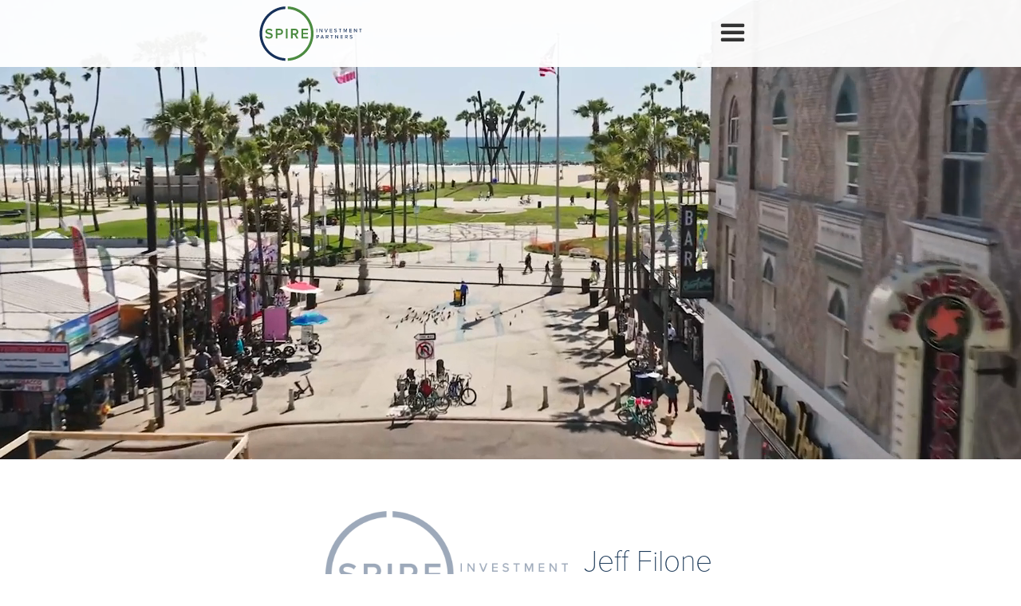

--- FILE ---
content_type: text/html
request_url: https://www.spireip.com/our-advisors/jeff-filone
body_size: 4820
content:
<!DOCTYPE html><!-- Last Published: Tue Jan 13 2026 09:24:35 GMT+0000 (Coordinated Universal Time) --><html data-wf-domain="www.spireip.com" data-wf-page="63ff6b11763f972fc2afb118" data-wf-site="6169a36a335ab45e175e603e" data-wf-collection="63ff6b11763f978604afb183" data-wf-item-slug="jeff-filone"><head><meta charset="utf-8"/><title>Jeff Filone</title><meta content="|   |  |" name="description"/><meta content="" property="og:image"/><meta content="" property="twitter:image"/><meta content="width=device-width, initial-scale=1" name="viewport"/><link href="https://cdn.prod.website-files.com/6169a36a335ab45e175e603e/css/kals-superb-project-6c482d.webflow.shared.f7162cc94.css" rel="stylesheet" type="text/css" integrity="sha384-9xYsyUWCfIPLnkN0whb2T++D0cGoZ70NkVrNQGEORTL4XeUiU4cnKhIGxTd+D1kF" crossorigin="anonymous"/><script src="https://use.typekit.net/aix1eps.js" type="text/javascript"></script><script type="text/javascript">try{Typekit.load();}catch(e){}</script><script type="text/javascript">!function(o,c){var n=c.documentElement,t=" w-mod-";n.className+=t+"js",("ontouchstart"in o||o.DocumentTouch&&c instanceof DocumentTouch)&&(n.className+=t+"touch")}(window,document);</script><link href="https://cdn.prod.website-files.com/6169a36a335ab45e175e603e/671020127f033a4f0aa74685_Spire%20Favicon_32x32..jpg" rel="shortcut icon" type="image/x-icon"/><link href="https://cdn.prod.website-files.com/6169a36a335ab45e175e603e/6710201a1a74314d0a4ec10c_Spire%20Webclip_256x256..jpg" rel="apple-touch-icon"/><script async="" src="https://www.googletagmanager.com/gtag/js?id=UA-140065154-1"></script><script type="text/javascript">window.dataLayer = window.dataLayer || [];function gtag(){dataLayer.push(arguments);}gtag('js', new Date());gtag('config', 'UA-140065154-1', {'anonymize_ip': false});</script><script async="" src="https://www.googletagmanager.com/gtag/js?id=G-PFG42WRQ7C"></script><script type="text/javascript">window.dataLayer = window.dataLayer || [];function gtag(){dataLayer.push(arguments);}gtag('set', 'developer_id.dZGVlNj', true);gtag('js', new Date());gtag('config', 'G-PFG42WRQ7C');</script><script src="https://www.google.com/recaptcha/api.js" type="text/javascript"></script><meta name="msvalidate.01" content="7A6A845063E5D6945C64514C2CE19AE1" /></head><body class="body-4"><div data-animation="default" data-collapse="all" data-duration="400" data-easing="ease" data-easing2="ease" role="banner" class="navbar w-nav"><div class="div-block-169"><div class="container-15 w-container"><a href="/" class="w-nav-brand"><img width="139" alt="" src="https://cdn.prod.website-files.com/6169a36a335ab45e175e603e/616ef1eda07027951840e6e7_Spire_Logo_CMYK.svg" loading="lazy" class="image-24"/></a><nav role="navigation" class="nav-menu w-nav-menu"><div class="div-block-152"><div class="div-block-170"><div class="div-block-153"><a href="/" class="home-navlink w-nav-link"><span class="home-dropdown-link">Home</span></a><a href="/our-team" class="our-team-navlink w-nav-link"><span class="about-dropdown-link _2">Our Team</span></a><a href="/our-advisors" class="our-advisors-navlink w-nav-link"><span class="about-dropdown-link _2">Our Advisors</span></a><a href="/resources-insights" class="resources-navlink w-nav-link"><span class="for-clients-dropdown-link">Resources &amp; Insights</span></a><a href="/contact-us" class="contact-us-navllink w-nav-link"><span class="for-clients-dropdown-link">Contact Us</span></a><a href="/important-disclosures" class="important-disclosures-nav-link w-nav-link"><span class="for-clients-dropdown-link">Important Disclosures</span></a></div><div class="div-block-154"></div><div class="div-block-155"><div class="div-block-178"><h6 class="heading-38">solutions</h6><div class="div-block-156"></div></div><a href="/breakaway-advisors" class="breakaway-navlink w-nav-link"><span class="breakaway-dropdown-link">Breakaway Advisors</span></a><a href="/better-solutions" class="tuck-in-navlink w-nav-link"><span class="tuckin-dropdown-link">Independent Advisors</span></a><a href="/spireservices" class="spire-services-nav-link w-nav-link"><span class="spire-services-dropdown-link">RIAs</span></a></div></div><div class="div-block-171"><form action="/search" class="search w-form"><input class="search-input w-input" maxlength="256" name="query" placeholder="Search…" type="search" id="search" required=""/><input type="submit" class="search-button w-button" value="Search"/></form></div></div></nav><div class="w-nav-button"><div class="icon-3 w-icon-nav-menu"></div></div></div></div></div><div data-poster-url="https://cdn.prod.website-files.com/6169a36a335ab45e175e603e/61c3bc50a53b043a202a91ac_Advisor Page Aerial Header-poster-00001.jpg" data-video-urls="https://cdn.prod.website-files.com/6169a36a335ab45e175e603e/61c3bc50a53b043a202a91ac_Advisor Page Aerial Header-transcode.mp4,https://cdn.prod.website-files.com/6169a36a335ab45e175e603e/61c3bc50a53b043a202a91ac_Advisor Page Aerial Header-transcode.webm" data-autoplay="true" data-loop="true" data-wf-ignore="true" class="background-video advisor-page-banner w-background-video w-background-video-atom"><video id="f13c4bfb-cfe3-bf5d-abdc-9bc9a7165d2c-video" autoplay="" loop="" style="background-image:url(&quot;https://cdn.prod.website-files.com/6169a36a335ab45e175e603e/61c3bc50a53b043a202a91ac_Advisor Page Aerial Header-poster-00001.jpg&quot;)" muted="" playsinline="" data-wf-ignore="true" data-object-fit="cover"><source src="https://cdn.prod.website-files.com/6169a36a335ab45e175e603e/61c3bc50a53b043a202a91ac_Advisor Page Aerial Header-transcode.mp4" data-wf-ignore="true"/><source src="https://cdn.prod.website-files.com/6169a36a335ab45e175e603e/61c3bc50a53b043a202a91ac_Advisor Page Aerial Header-transcode.webm" data-wf-ignore="true"/></video><div class="header-block advisor-header"><img data-w-id="a52295ca-c474-dcd6-64d5-0d0b26934736" loading="lazy" style="opacity:0" src="" alt="" class="image-26 advisor_logo w-dyn-bind-empty"/><img class="image-26 advisor_logo filler" src="https://cdn.prod.website-files.com/6169a36a335ab45e175e603e/6175b4067e9e7b7abde76ea2_Spire_Logo_white.png" alt="" style="opacity:0" sizes="(max-width: 1246px) 100vw, 1246px" data-w-id="8529279a-7cee-ec4c-002b-6e3b4fa3bdef" loading="lazy" srcset="https://cdn.prod.website-files.com/6169a36a335ab45e175e603e/6175b4067e9e7b7abde76ea2_Spire_Logo_white-p-500.png 500w, https://cdn.prod.website-files.com/6169a36a335ab45e175e603e/6175b4067e9e7b7abde76ea2_Spire_Logo_white-p-800.png 800w, https://cdn.prod.website-files.com/6169a36a335ab45e175e603e/6175b4067e9e7b7abde76ea2_Spire_Logo_white.png 1246w"/><div data-w-id="a52295ca-c474-dcd6-64d5-0d0b26934737" style="opacity:0" class="div-block-104 advisor-header"></div><div class="div-block-128"><h1 data-w-id="a52295ca-c474-dcd6-64d5-0d0b26934738" style="opacity:0" class="page-header advisor-name">Jeff Filone</h1><h3 class="advisor-header-name w-dyn-bind-empty"></h3></div></div><div class="bg-video-grayfilter"></div></div><div class="section-15"><div class="div-block-129"><div class="div-block-140"><div class="div-block-142"><img src="" loading="lazy" alt="" class="advisor-logo-image w-condition-invisible w-dyn-bind-empty"/><img srcset="https://cdn.prod.website-files.com/6169a36a335ab45e175e603e/61c0bdef8295ca6a70e2efa4_Spire%20Logo_GrayBlue-p-500.png 500w, https://cdn.prod.website-files.com/6169a36a335ab45e175e603e/61c0bdef8295ca6a70e2efa4_Spire%20Logo_GrayBlue-p-800.png 800w, https://cdn.prod.website-files.com/6169a36a335ab45e175e603e/61c0bdef8295ca6a70e2efa4_Spire%20Logo_GrayBlue-p-1080.png 1080w, https://cdn.prod.website-files.com/6169a36a335ab45e175e603e/61c0bdef8295ca6a70e2efa4_Spire%20Logo_GrayBlue-p-1600.png 1600w, https://cdn.prod.website-files.com/6169a36a335ab45e175e603e/61c0bdef8295ca6a70e2efa4_Spire%20Logo_GrayBlue-p-2000.png 2000w, https://cdn.prod.website-files.com/6169a36a335ab45e175e603e/61c0bdef8295ca6a70e2efa4_Spire%20Logo_GrayBlue-p-2600.png 2600w, https://cdn.prod.website-files.com/6169a36a335ab45e175e603e/61c0bdef8295ca6a70e2efa4_Spire%20Logo_GrayBlue-p-3200.png 3200w, https://cdn.prod.website-files.com/6169a36a335ab45e175e603e/61c0bdef8295ca6a70e2efa4_Spire%20Logo_GrayBlue.png 5000w" loading="lazy" sizes="(max-width: 5000px) 100vw, 5000px" src="https://cdn.prod.website-files.com/6169a36a335ab45e175e603e/61c0bdef8295ca6a70e2efa4_Spire%20Logo_GrayBlue.png" alt="" class="spire-logo-grayblue"/></div><div class="div-block-141"><h1 class="heading-30">Jeff Filone</h1><h3 class="heading-31 w-dyn-bind-empty"></h3><div class="div-block-144"><h5 class="heading-32 w-dyn-bind-empty"></h5><h5 class="heading-32 w-dyn-bind-empty"></h5></div><div class="div-block-139"><div class="contact-label">Phone</div><a href="#" class="contact-link w-dyn-bind-empty"></a><div class="green-buffer"></div><div class="contact-label">Email</div><a href="#" class="contact-link w-dyn-bind-empty"></a></div></div></div><div class="div-block-203"><div class="advisor-page-rich-text w-dyn-bind-empty w-richtext"></div></div><div class="green-line advisor-divider long"></div><div class="div-block-167"><h5 class="heading-47 w-condition-invisible">Team Member(s)</h5></div><div class="div-block-143"><div class="team-member-box w-dyn-list"><div class="empty-state-3 w-dyn-empty"></div></div><div class="team-member-box w-dyn-list"><div class="empty-state-3 w-dyn-empty"></div></div><div id="w-node-_471d5443-1de1-7504-2a42-23aa2dbb579d-c2afb118" class="team-member-box w-dyn-list"><div class="empty-state-3 w-dyn-empty"></div></div></div><div class="w-condition-invisible"><a href="#" class="link-6">Click Here for Advisor&#x27;s ADV 2b</a></div></div></div><div class="footer"><div class="w-layout-grid grid-centered-2-rows bottom"><img src="https://cdn.prod.website-files.com/6169a36a335ab45e175e603e/617327d0e03587fd4d88214a_Spire_BulletCircles%20WHITE.svg" loading="lazy" id="w-node-c95ec557-c89a-d7dd-c360-8c84bebab1fe-bebab1fc" width="100" alt="" class="contact-circle"/><h1 id="w-node-c95ec557-c89a-d7dd-c360-8c84bebab1ff-bebab1fc" class="subheading contact-us-today">Contact Us <strong class="bold-text-12">Today</strong></h1><div id="w-node-c95ec557-c89a-d7dd-c360-8c84bebab203-bebab1fc" class="form-block w-form"><form id="wf-form-Contact-Form" name="wf-form-Contact-Form" data-name="Contact Form" method="get" class="form" data-wf-page-id="63ff6b11763f972fc2afb118" data-wf-element-id="c95ec557-c89a-d7dd-c360-8c84bebab204" data-turnstile-sitekey="0x4AAAAAAAQTptj2So4dx43e"><div class="contact-form-grid"><div id="w-node-c95ec557-c89a-d7dd-c360-8c84bebab206-bebab1fc" class="div-block-29"><input class="text-field w-input" maxlength="256" name="First-Name-2" data-name="First Name 2" placeholder="" type="text" id="First-Name-2" required=""/><label for="First-Name-2" id="contact-first-name" class="field-label-5">First name *</label></div><div id="w-node-c95ec557-c89a-d7dd-c360-8c84bebab20a-bebab1fc"><input class="text-field-2 w-input" maxlength="256" name="Last-Name-2" data-name="Last Name 2" placeholder="" type="text" id="Last-Name-2" required=""/><label for="Last-Name-2" id="contact-last-name" class="field-label">Last name *</label></div><div id="w-node-c95ec557-c89a-d7dd-c360-8c84bebab20e-bebab1fc"><input class="text-field-3 w-input" maxlength="256" name="Email-2" data-name="Email 2" placeholder="" type="email" id="Email-2" required=""/><label for="Email-2" id="contact-email" class="field-label-3">Email *</label></div><div id="w-node-c95ec557-c89a-d7dd-c360-8c84bebab212-bebab1fc"><input class="text-field-4 w-input" maxlength="256" name="Contact-Phone-Number-2" data-name="Contact Phone Number 2" placeholder="" type="tel" id="Contact-Phone-Number-2"/><label for="Contact-Phone-Number-2" id="contact-phone" class="field-label-2">Phone number</label></div><div id="w-node-c95ec557-c89a-d7dd-c360-8c84bebab216-bebab1fc"><textarea id="Message-2" name="Message-2" maxlength="5000" data-name="Message 2" placeholder="" class="textarea w-input"></textarea><label for="Message-2" id="contact-message" class="field-label-4">Message</label></div></div><div data-sitekey="6LdTF48kAAAAAMfrkmu3lS3OOAJmw2-4s1hG72c_" class="w-form-formrecaptcha recaptcha g-recaptcha g-recaptcha-error g-recaptcha-disabled"></div><input type="submit" data-wait="One moment please..." class="submit-button w-button" value="Submit"/></form><div class="success-message w-form-done"><div class="div-block-196">Thank you! <br/><span class="text-span-32">We&#x27;ll be in contact soon!</span></div></div><div class="error-message w-form-fail"><div class="div-block-197">Oops! Something went wrong while submitting the form.</div></div></div></div><div class="div-block-103"><a href="/our-team" class="footer-buttons our-team w-inline-block"><h5 class="footer-button">Our Team</h5></a><div class="div-block-115"></div><a href="/our-advisors" class="footer-buttons w-inline-block"><h5 class="footer-button">Our Advisors</h5></a><div class="div-block-115"></div><a href="/resources-insights" class="footer-buttons w-inline-block"><h5 class="footer-button">Resources &amp; Insights</h5></a><div class="div-block-115"></div><a href="/contact-us" class="footer-buttons w-inline-block"><h5 class="footer-button">Contact Us</h5></a><div class="div-block-115"></div><a href="https://www.linkedin.com/company/spire-investment-partners" target="_blank" class="link-block-13 w-inline-block"><img src="https://cdn.prod.website-files.com/6169a36a335ab45e175e603e/61e9da5aed4ecf80e2a4cf70_LinkedIn%20Icon%20GRAY.png" loading="lazy" sizes="100vw" srcset="https://cdn.prod.website-files.com/6169a36a335ab45e175e603e/61e9da5aed4ecf80e2a4cf70_LinkedIn%20Icon%20GRAY-p-500.png 500w, https://cdn.prod.website-files.com/6169a36a335ab45e175e603e/61e9da5aed4ecf80e2a4cf70_LinkedIn%20Icon%20GRAY.png 1089w" alt="" class="image-36"/></a></div><div class="div-block-138"><a href="https://brokercheck.finra.org/" target="_blank" class="link-block-6 w-inline-block"><img src="https://cdn.prod.website-files.com/6169a36a335ab45e175e603e/61d1fad4942a9426c90db124_finra%20broker%20check.png" loading="lazy" alt="" class="image-34"/></a><p class="paragraph-17">© Copyright 2008-2025. Spire Investment Partners, LLC. All Rights Reserved. Spire Wealth Management, LLC is a Federally Registered Investment Advisory Firm. Securities offered through an affiliate, Spire Securities, LLC. Member <a href="http://www.finra.org/index.htm" target="_blank" class="link">FINRA</a> / <a href="http://www.sipc.org/" class="link-2">SIPC</a>. | <a href="https://www.spireip.com/disclaimers/" class="link-3">DISCLAIMERS</a> | Check the background of this firm and its representatives on <a href="http://brokercheck.finra.org/" target="_blank" class="link-4">FINRA’s BrokerCheck</a><br/>All content has been provided for informational or education purposes only and should not be considered a recommendation of any investment product or as investing advice of any kind. The information provided is not written or intended as tax or legal advice. Individuals are encouraged to seek advice from their own tax or legal counsel regarding their specific situation.</p></div></div><script src="https://d3e54v103j8qbb.cloudfront.net/js/jquery-3.5.1.min.dc5e7f18c8.js?site=6169a36a335ab45e175e603e" type="text/javascript" integrity="sha256-9/aliU8dGd2tb6OSsuzixeV4y/faTqgFtohetphbbj0=" crossorigin="anonymous"></script><script src="https://cdn.prod.website-files.com/6169a36a335ab45e175e603e/js/webflow.schunk.36b8fb49256177c8.js" type="text/javascript" integrity="sha384-4abIlA5/v7XaW1HMXKBgnUuhnjBYJ/Z9C1OSg4OhmVw9O3QeHJ/qJqFBERCDPv7G" crossorigin="anonymous"></script><script src="https://cdn.prod.website-files.com/6169a36a335ab45e175e603e/js/webflow.schunk.bbfa349ca0dbe283.js" type="text/javascript" integrity="sha384-iFCEBI2WG3mwLmA8a9YuYRc6vjvtuWq1+gH7TOCuqDoMI0+qW+DfafY79BvW4AdV" crossorigin="anonymous"></script><script src="https://cdn.prod.website-files.com/6169a36a335ab45e175e603e/js/webflow.8cc26739.0be6b69da19a0086.js" type="text/javascript" integrity="sha384-skAaXujyVylbTKV1xB8uDbzFvkBQdn03bco9hnSMpguiqCKoDDARaVFpJpEv4adJ" crossorigin="anonymous"></script><meta name="msvalidate.01" content="7A6A845063E5D6945C64514C2CE19AE1" /></body></html>

--- FILE ---
content_type: text/html; charset=utf-8
request_url: https://www.google.com/recaptcha/api2/anchor?ar=1&k=6LdTF48kAAAAAMfrkmu3lS3OOAJmw2-4s1hG72c_&co=aHR0cHM6Ly93d3cuc3BpcmVpcC5jb206NDQz&hl=en&v=PoyoqOPhxBO7pBk68S4YbpHZ&size=normal&anchor-ms=20000&execute-ms=30000&cb=74r3dxu3wk3d
body_size: 49578
content:
<!DOCTYPE HTML><html dir="ltr" lang="en"><head><meta http-equiv="Content-Type" content="text/html; charset=UTF-8">
<meta http-equiv="X-UA-Compatible" content="IE=edge">
<title>reCAPTCHA</title>
<style type="text/css">
/* cyrillic-ext */
@font-face {
  font-family: 'Roboto';
  font-style: normal;
  font-weight: 400;
  font-stretch: 100%;
  src: url(//fonts.gstatic.com/s/roboto/v48/KFO7CnqEu92Fr1ME7kSn66aGLdTylUAMa3GUBHMdazTgWw.woff2) format('woff2');
  unicode-range: U+0460-052F, U+1C80-1C8A, U+20B4, U+2DE0-2DFF, U+A640-A69F, U+FE2E-FE2F;
}
/* cyrillic */
@font-face {
  font-family: 'Roboto';
  font-style: normal;
  font-weight: 400;
  font-stretch: 100%;
  src: url(//fonts.gstatic.com/s/roboto/v48/KFO7CnqEu92Fr1ME7kSn66aGLdTylUAMa3iUBHMdazTgWw.woff2) format('woff2');
  unicode-range: U+0301, U+0400-045F, U+0490-0491, U+04B0-04B1, U+2116;
}
/* greek-ext */
@font-face {
  font-family: 'Roboto';
  font-style: normal;
  font-weight: 400;
  font-stretch: 100%;
  src: url(//fonts.gstatic.com/s/roboto/v48/KFO7CnqEu92Fr1ME7kSn66aGLdTylUAMa3CUBHMdazTgWw.woff2) format('woff2');
  unicode-range: U+1F00-1FFF;
}
/* greek */
@font-face {
  font-family: 'Roboto';
  font-style: normal;
  font-weight: 400;
  font-stretch: 100%;
  src: url(//fonts.gstatic.com/s/roboto/v48/KFO7CnqEu92Fr1ME7kSn66aGLdTylUAMa3-UBHMdazTgWw.woff2) format('woff2');
  unicode-range: U+0370-0377, U+037A-037F, U+0384-038A, U+038C, U+038E-03A1, U+03A3-03FF;
}
/* math */
@font-face {
  font-family: 'Roboto';
  font-style: normal;
  font-weight: 400;
  font-stretch: 100%;
  src: url(//fonts.gstatic.com/s/roboto/v48/KFO7CnqEu92Fr1ME7kSn66aGLdTylUAMawCUBHMdazTgWw.woff2) format('woff2');
  unicode-range: U+0302-0303, U+0305, U+0307-0308, U+0310, U+0312, U+0315, U+031A, U+0326-0327, U+032C, U+032F-0330, U+0332-0333, U+0338, U+033A, U+0346, U+034D, U+0391-03A1, U+03A3-03A9, U+03B1-03C9, U+03D1, U+03D5-03D6, U+03F0-03F1, U+03F4-03F5, U+2016-2017, U+2034-2038, U+203C, U+2040, U+2043, U+2047, U+2050, U+2057, U+205F, U+2070-2071, U+2074-208E, U+2090-209C, U+20D0-20DC, U+20E1, U+20E5-20EF, U+2100-2112, U+2114-2115, U+2117-2121, U+2123-214F, U+2190, U+2192, U+2194-21AE, U+21B0-21E5, U+21F1-21F2, U+21F4-2211, U+2213-2214, U+2216-22FF, U+2308-230B, U+2310, U+2319, U+231C-2321, U+2336-237A, U+237C, U+2395, U+239B-23B7, U+23D0, U+23DC-23E1, U+2474-2475, U+25AF, U+25B3, U+25B7, U+25BD, U+25C1, U+25CA, U+25CC, U+25FB, U+266D-266F, U+27C0-27FF, U+2900-2AFF, U+2B0E-2B11, U+2B30-2B4C, U+2BFE, U+3030, U+FF5B, U+FF5D, U+1D400-1D7FF, U+1EE00-1EEFF;
}
/* symbols */
@font-face {
  font-family: 'Roboto';
  font-style: normal;
  font-weight: 400;
  font-stretch: 100%;
  src: url(//fonts.gstatic.com/s/roboto/v48/KFO7CnqEu92Fr1ME7kSn66aGLdTylUAMaxKUBHMdazTgWw.woff2) format('woff2');
  unicode-range: U+0001-000C, U+000E-001F, U+007F-009F, U+20DD-20E0, U+20E2-20E4, U+2150-218F, U+2190, U+2192, U+2194-2199, U+21AF, U+21E6-21F0, U+21F3, U+2218-2219, U+2299, U+22C4-22C6, U+2300-243F, U+2440-244A, U+2460-24FF, U+25A0-27BF, U+2800-28FF, U+2921-2922, U+2981, U+29BF, U+29EB, U+2B00-2BFF, U+4DC0-4DFF, U+FFF9-FFFB, U+10140-1018E, U+10190-1019C, U+101A0, U+101D0-101FD, U+102E0-102FB, U+10E60-10E7E, U+1D2C0-1D2D3, U+1D2E0-1D37F, U+1F000-1F0FF, U+1F100-1F1AD, U+1F1E6-1F1FF, U+1F30D-1F30F, U+1F315, U+1F31C, U+1F31E, U+1F320-1F32C, U+1F336, U+1F378, U+1F37D, U+1F382, U+1F393-1F39F, U+1F3A7-1F3A8, U+1F3AC-1F3AF, U+1F3C2, U+1F3C4-1F3C6, U+1F3CA-1F3CE, U+1F3D4-1F3E0, U+1F3ED, U+1F3F1-1F3F3, U+1F3F5-1F3F7, U+1F408, U+1F415, U+1F41F, U+1F426, U+1F43F, U+1F441-1F442, U+1F444, U+1F446-1F449, U+1F44C-1F44E, U+1F453, U+1F46A, U+1F47D, U+1F4A3, U+1F4B0, U+1F4B3, U+1F4B9, U+1F4BB, U+1F4BF, U+1F4C8-1F4CB, U+1F4D6, U+1F4DA, U+1F4DF, U+1F4E3-1F4E6, U+1F4EA-1F4ED, U+1F4F7, U+1F4F9-1F4FB, U+1F4FD-1F4FE, U+1F503, U+1F507-1F50B, U+1F50D, U+1F512-1F513, U+1F53E-1F54A, U+1F54F-1F5FA, U+1F610, U+1F650-1F67F, U+1F687, U+1F68D, U+1F691, U+1F694, U+1F698, U+1F6AD, U+1F6B2, U+1F6B9-1F6BA, U+1F6BC, U+1F6C6-1F6CF, U+1F6D3-1F6D7, U+1F6E0-1F6EA, U+1F6F0-1F6F3, U+1F6F7-1F6FC, U+1F700-1F7FF, U+1F800-1F80B, U+1F810-1F847, U+1F850-1F859, U+1F860-1F887, U+1F890-1F8AD, U+1F8B0-1F8BB, U+1F8C0-1F8C1, U+1F900-1F90B, U+1F93B, U+1F946, U+1F984, U+1F996, U+1F9E9, U+1FA00-1FA6F, U+1FA70-1FA7C, U+1FA80-1FA89, U+1FA8F-1FAC6, U+1FACE-1FADC, U+1FADF-1FAE9, U+1FAF0-1FAF8, U+1FB00-1FBFF;
}
/* vietnamese */
@font-face {
  font-family: 'Roboto';
  font-style: normal;
  font-weight: 400;
  font-stretch: 100%;
  src: url(//fonts.gstatic.com/s/roboto/v48/KFO7CnqEu92Fr1ME7kSn66aGLdTylUAMa3OUBHMdazTgWw.woff2) format('woff2');
  unicode-range: U+0102-0103, U+0110-0111, U+0128-0129, U+0168-0169, U+01A0-01A1, U+01AF-01B0, U+0300-0301, U+0303-0304, U+0308-0309, U+0323, U+0329, U+1EA0-1EF9, U+20AB;
}
/* latin-ext */
@font-face {
  font-family: 'Roboto';
  font-style: normal;
  font-weight: 400;
  font-stretch: 100%;
  src: url(//fonts.gstatic.com/s/roboto/v48/KFO7CnqEu92Fr1ME7kSn66aGLdTylUAMa3KUBHMdazTgWw.woff2) format('woff2');
  unicode-range: U+0100-02BA, U+02BD-02C5, U+02C7-02CC, U+02CE-02D7, U+02DD-02FF, U+0304, U+0308, U+0329, U+1D00-1DBF, U+1E00-1E9F, U+1EF2-1EFF, U+2020, U+20A0-20AB, U+20AD-20C0, U+2113, U+2C60-2C7F, U+A720-A7FF;
}
/* latin */
@font-face {
  font-family: 'Roboto';
  font-style: normal;
  font-weight: 400;
  font-stretch: 100%;
  src: url(//fonts.gstatic.com/s/roboto/v48/KFO7CnqEu92Fr1ME7kSn66aGLdTylUAMa3yUBHMdazQ.woff2) format('woff2');
  unicode-range: U+0000-00FF, U+0131, U+0152-0153, U+02BB-02BC, U+02C6, U+02DA, U+02DC, U+0304, U+0308, U+0329, U+2000-206F, U+20AC, U+2122, U+2191, U+2193, U+2212, U+2215, U+FEFF, U+FFFD;
}
/* cyrillic-ext */
@font-face {
  font-family: 'Roboto';
  font-style: normal;
  font-weight: 500;
  font-stretch: 100%;
  src: url(//fonts.gstatic.com/s/roboto/v48/KFO7CnqEu92Fr1ME7kSn66aGLdTylUAMa3GUBHMdazTgWw.woff2) format('woff2');
  unicode-range: U+0460-052F, U+1C80-1C8A, U+20B4, U+2DE0-2DFF, U+A640-A69F, U+FE2E-FE2F;
}
/* cyrillic */
@font-face {
  font-family: 'Roboto';
  font-style: normal;
  font-weight: 500;
  font-stretch: 100%;
  src: url(//fonts.gstatic.com/s/roboto/v48/KFO7CnqEu92Fr1ME7kSn66aGLdTylUAMa3iUBHMdazTgWw.woff2) format('woff2');
  unicode-range: U+0301, U+0400-045F, U+0490-0491, U+04B0-04B1, U+2116;
}
/* greek-ext */
@font-face {
  font-family: 'Roboto';
  font-style: normal;
  font-weight: 500;
  font-stretch: 100%;
  src: url(//fonts.gstatic.com/s/roboto/v48/KFO7CnqEu92Fr1ME7kSn66aGLdTylUAMa3CUBHMdazTgWw.woff2) format('woff2');
  unicode-range: U+1F00-1FFF;
}
/* greek */
@font-face {
  font-family: 'Roboto';
  font-style: normal;
  font-weight: 500;
  font-stretch: 100%;
  src: url(//fonts.gstatic.com/s/roboto/v48/KFO7CnqEu92Fr1ME7kSn66aGLdTylUAMa3-UBHMdazTgWw.woff2) format('woff2');
  unicode-range: U+0370-0377, U+037A-037F, U+0384-038A, U+038C, U+038E-03A1, U+03A3-03FF;
}
/* math */
@font-face {
  font-family: 'Roboto';
  font-style: normal;
  font-weight: 500;
  font-stretch: 100%;
  src: url(//fonts.gstatic.com/s/roboto/v48/KFO7CnqEu92Fr1ME7kSn66aGLdTylUAMawCUBHMdazTgWw.woff2) format('woff2');
  unicode-range: U+0302-0303, U+0305, U+0307-0308, U+0310, U+0312, U+0315, U+031A, U+0326-0327, U+032C, U+032F-0330, U+0332-0333, U+0338, U+033A, U+0346, U+034D, U+0391-03A1, U+03A3-03A9, U+03B1-03C9, U+03D1, U+03D5-03D6, U+03F0-03F1, U+03F4-03F5, U+2016-2017, U+2034-2038, U+203C, U+2040, U+2043, U+2047, U+2050, U+2057, U+205F, U+2070-2071, U+2074-208E, U+2090-209C, U+20D0-20DC, U+20E1, U+20E5-20EF, U+2100-2112, U+2114-2115, U+2117-2121, U+2123-214F, U+2190, U+2192, U+2194-21AE, U+21B0-21E5, U+21F1-21F2, U+21F4-2211, U+2213-2214, U+2216-22FF, U+2308-230B, U+2310, U+2319, U+231C-2321, U+2336-237A, U+237C, U+2395, U+239B-23B7, U+23D0, U+23DC-23E1, U+2474-2475, U+25AF, U+25B3, U+25B7, U+25BD, U+25C1, U+25CA, U+25CC, U+25FB, U+266D-266F, U+27C0-27FF, U+2900-2AFF, U+2B0E-2B11, U+2B30-2B4C, U+2BFE, U+3030, U+FF5B, U+FF5D, U+1D400-1D7FF, U+1EE00-1EEFF;
}
/* symbols */
@font-face {
  font-family: 'Roboto';
  font-style: normal;
  font-weight: 500;
  font-stretch: 100%;
  src: url(//fonts.gstatic.com/s/roboto/v48/KFO7CnqEu92Fr1ME7kSn66aGLdTylUAMaxKUBHMdazTgWw.woff2) format('woff2');
  unicode-range: U+0001-000C, U+000E-001F, U+007F-009F, U+20DD-20E0, U+20E2-20E4, U+2150-218F, U+2190, U+2192, U+2194-2199, U+21AF, U+21E6-21F0, U+21F3, U+2218-2219, U+2299, U+22C4-22C6, U+2300-243F, U+2440-244A, U+2460-24FF, U+25A0-27BF, U+2800-28FF, U+2921-2922, U+2981, U+29BF, U+29EB, U+2B00-2BFF, U+4DC0-4DFF, U+FFF9-FFFB, U+10140-1018E, U+10190-1019C, U+101A0, U+101D0-101FD, U+102E0-102FB, U+10E60-10E7E, U+1D2C0-1D2D3, U+1D2E0-1D37F, U+1F000-1F0FF, U+1F100-1F1AD, U+1F1E6-1F1FF, U+1F30D-1F30F, U+1F315, U+1F31C, U+1F31E, U+1F320-1F32C, U+1F336, U+1F378, U+1F37D, U+1F382, U+1F393-1F39F, U+1F3A7-1F3A8, U+1F3AC-1F3AF, U+1F3C2, U+1F3C4-1F3C6, U+1F3CA-1F3CE, U+1F3D4-1F3E0, U+1F3ED, U+1F3F1-1F3F3, U+1F3F5-1F3F7, U+1F408, U+1F415, U+1F41F, U+1F426, U+1F43F, U+1F441-1F442, U+1F444, U+1F446-1F449, U+1F44C-1F44E, U+1F453, U+1F46A, U+1F47D, U+1F4A3, U+1F4B0, U+1F4B3, U+1F4B9, U+1F4BB, U+1F4BF, U+1F4C8-1F4CB, U+1F4D6, U+1F4DA, U+1F4DF, U+1F4E3-1F4E6, U+1F4EA-1F4ED, U+1F4F7, U+1F4F9-1F4FB, U+1F4FD-1F4FE, U+1F503, U+1F507-1F50B, U+1F50D, U+1F512-1F513, U+1F53E-1F54A, U+1F54F-1F5FA, U+1F610, U+1F650-1F67F, U+1F687, U+1F68D, U+1F691, U+1F694, U+1F698, U+1F6AD, U+1F6B2, U+1F6B9-1F6BA, U+1F6BC, U+1F6C6-1F6CF, U+1F6D3-1F6D7, U+1F6E0-1F6EA, U+1F6F0-1F6F3, U+1F6F7-1F6FC, U+1F700-1F7FF, U+1F800-1F80B, U+1F810-1F847, U+1F850-1F859, U+1F860-1F887, U+1F890-1F8AD, U+1F8B0-1F8BB, U+1F8C0-1F8C1, U+1F900-1F90B, U+1F93B, U+1F946, U+1F984, U+1F996, U+1F9E9, U+1FA00-1FA6F, U+1FA70-1FA7C, U+1FA80-1FA89, U+1FA8F-1FAC6, U+1FACE-1FADC, U+1FADF-1FAE9, U+1FAF0-1FAF8, U+1FB00-1FBFF;
}
/* vietnamese */
@font-face {
  font-family: 'Roboto';
  font-style: normal;
  font-weight: 500;
  font-stretch: 100%;
  src: url(//fonts.gstatic.com/s/roboto/v48/KFO7CnqEu92Fr1ME7kSn66aGLdTylUAMa3OUBHMdazTgWw.woff2) format('woff2');
  unicode-range: U+0102-0103, U+0110-0111, U+0128-0129, U+0168-0169, U+01A0-01A1, U+01AF-01B0, U+0300-0301, U+0303-0304, U+0308-0309, U+0323, U+0329, U+1EA0-1EF9, U+20AB;
}
/* latin-ext */
@font-face {
  font-family: 'Roboto';
  font-style: normal;
  font-weight: 500;
  font-stretch: 100%;
  src: url(//fonts.gstatic.com/s/roboto/v48/KFO7CnqEu92Fr1ME7kSn66aGLdTylUAMa3KUBHMdazTgWw.woff2) format('woff2');
  unicode-range: U+0100-02BA, U+02BD-02C5, U+02C7-02CC, U+02CE-02D7, U+02DD-02FF, U+0304, U+0308, U+0329, U+1D00-1DBF, U+1E00-1E9F, U+1EF2-1EFF, U+2020, U+20A0-20AB, U+20AD-20C0, U+2113, U+2C60-2C7F, U+A720-A7FF;
}
/* latin */
@font-face {
  font-family: 'Roboto';
  font-style: normal;
  font-weight: 500;
  font-stretch: 100%;
  src: url(//fonts.gstatic.com/s/roboto/v48/KFO7CnqEu92Fr1ME7kSn66aGLdTylUAMa3yUBHMdazQ.woff2) format('woff2');
  unicode-range: U+0000-00FF, U+0131, U+0152-0153, U+02BB-02BC, U+02C6, U+02DA, U+02DC, U+0304, U+0308, U+0329, U+2000-206F, U+20AC, U+2122, U+2191, U+2193, U+2212, U+2215, U+FEFF, U+FFFD;
}
/* cyrillic-ext */
@font-face {
  font-family: 'Roboto';
  font-style: normal;
  font-weight: 900;
  font-stretch: 100%;
  src: url(//fonts.gstatic.com/s/roboto/v48/KFO7CnqEu92Fr1ME7kSn66aGLdTylUAMa3GUBHMdazTgWw.woff2) format('woff2');
  unicode-range: U+0460-052F, U+1C80-1C8A, U+20B4, U+2DE0-2DFF, U+A640-A69F, U+FE2E-FE2F;
}
/* cyrillic */
@font-face {
  font-family: 'Roboto';
  font-style: normal;
  font-weight: 900;
  font-stretch: 100%;
  src: url(//fonts.gstatic.com/s/roboto/v48/KFO7CnqEu92Fr1ME7kSn66aGLdTylUAMa3iUBHMdazTgWw.woff2) format('woff2');
  unicode-range: U+0301, U+0400-045F, U+0490-0491, U+04B0-04B1, U+2116;
}
/* greek-ext */
@font-face {
  font-family: 'Roboto';
  font-style: normal;
  font-weight: 900;
  font-stretch: 100%;
  src: url(//fonts.gstatic.com/s/roboto/v48/KFO7CnqEu92Fr1ME7kSn66aGLdTylUAMa3CUBHMdazTgWw.woff2) format('woff2');
  unicode-range: U+1F00-1FFF;
}
/* greek */
@font-face {
  font-family: 'Roboto';
  font-style: normal;
  font-weight: 900;
  font-stretch: 100%;
  src: url(//fonts.gstatic.com/s/roboto/v48/KFO7CnqEu92Fr1ME7kSn66aGLdTylUAMa3-UBHMdazTgWw.woff2) format('woff2');
  unicode-range: U+0370-0377, U+037A-037F, U+0384-038A, U+038C, U+038E-03A1, U+03A3-03FF;
}
/* math */
@font-face {
  font-family: 'Roboto';
  font-style: normal;
  font-weight: 900;
  font-stretch: 100%;
  src: url(//fonts.gstatic.com/s/roboto/v48/KFO7CnqEu92Fr1ME7kSn66aGLdTylUAMawCUBHMdazTgWw.woff2) format('woff2');
  unicode-range: U+0302-0303, U+0305, U+0307-0308, U+0310, U+0312, U+0315, U+031A, U+0326-0327, U+032C, U+032F-0330, U+0332-0333, U+0338, U+033A, U+0346, U+034D, U+0391-03A1, U+03A3-03A9, U+03B1-03C9, U+03D1, U+03D5-03D6, U+03F0-03F1, U+03F4-03F5, U+2016-2017, U+2034-2038, U+203C, U+2040, U+2043, U+2047, U+2050, U+2057, U+205F, U+2070-2071, U+2074-208E, U+2090-209C, U+20D0-20DC, U+20E1, U+20E5-20EF, U+2100-2112, U+2114-2115, U+2117-2121, U+2123-214F, U+2190, U+2192, U+2194-21AE, U+21B0-21E5, U+21F1-21F2, U+21F4-2211, U+2213-2214, U+2216-22FF, U+2308-230B, U+2310, U+2319, U+231C-2321, U+2336-237A, U+237C, U+2395, U+239B-23B7, U+23D0, U+23DC-23E1, U+2474-2475, U+25AF, U+25B3, U+25B7, U+25BD, U+25C1, U+25CA, U+25CC, U+25FB, U+266D-266F, U+27C0-27FF, U+2900-2AFF, U+2B0E-2B11, U+2B30-2B4C, U+2BFE, U+3030, U+FF5B, U+FF5D, U+1D400-1D7FF, U+1EE00-1EEFF;
}
/* symbols */
@font-face {
  font-family: 'Roboto';
  font-style: normal;
  font-weight: 900;
  font-stretch: 100%;
  src: url(//fonts.gstatic.com/s/roboto/v48/KFO7CnqEu92Fr1ME7kSn66aGLdTylUAMaxKUBHMdazTgWw.woff2) format('woff2');
  unicode-range: U+0001-000C, U+000E-001F, U+007F-009F, U+20DD-20E0, U+20E2-20E4, U+2150-218F, U+2190, U+2192, U+2194-2199, U+21AF, U+21E6-21F0, U+21F3, U+2218-2219, U+2299, U+22C4-22C6, U+2300-243F, U+2440-244A, U+2460-24FF, U+25A0-27BF, U+2800-28FF, U+2921-2922, U+2981, U+29BF, U+29EB, U+2B00-2BFF, U+4DC0-4DFF, U+FFF9-FFFB, U+10140-1018E, U+10190-1019C, U+101A0, U+101D0-101FD, U+102E0-102FB, U+10E60-10E7E, U+1D2C0-1D2D3, U+1D2E0-1D37F, U+1F000-1F0FF, U+1F100-1F1AD, U+1F1E6-1F1FF, U+1F30D-1F30F, U+1F315, U+1F31C, U+1F31E, U+1F320-1F32C, U+1F336, U+1F378, U+1F37D, U+1F382, U+1F393-1F39F, U+1F3A7-1F3A8, U+1F3AC-1F3AF, U+1F3C2, U+1F3C4-1F3C6, U+1F3CA-1F3CE, U+1F3D4-1F3E0, U+1F3ED, U+1F3F1-1F3F3, U+1F3F5-1F3F7, U+1F408, U+1F415, U+1F41F, U+1F426, U+1F43F, U+1F441-1F442, U+1F444, U+1F446-1F449, U+1F44C-1F44E, U+1F453, U+1F46A, U+1F47D, U+1F4A3, U+1F4B0, U+1F4B3, U+1F4B9, U+1F4BB, U+1F4BF, U+1F4C8-1F4CB, U+1F4D6, U+1F4DA, U+1F4DF, U+1F4E3-1F4E6, U+1F4EA-1F4ED, U+1F4F7, U+1F4F9-1F4FB, U+1F4FD-1F4FE, U+1F503, U+1F507-1F50B, U+1F50D, U+1F512-1F513, U+1F53E-1F54A, U+1F54F-1F5FA, U+1F610, U+1F650-1F67F, U+1F687, U+1F68D, U+1F691, U+1F694, U+1F698, U+1F6AD, U+1F6B2, U+1F6B9-1F6BA, U+1F6BC, U+1F6C6-1F6CF, U+1F6D3-1F6D7, U+1F6E0-1F6EA, U+1F6F0-1F6F3, U+1F6F7-1F6FC, U+1F700-1F7FF, U+1F800-1F80B, U+1F810-1F847, U+1F850-1F859, U+1F860-1F887, U+1F890-1F8AD, U+1F8B0-1F8BB, U+1F8C0-1F8C1, U+1F900-1F90B, U+1F93B, U+1F946, U+1F984, U+1F996, U+1F9E9, U+1FA00-1FA6F, U+1FA70-1FA7C, U+1FA80-1FA89, U+1FA8F-1FAC6, U+1FACE-1FADC, U+1FADF-1FAE9, U+1FAF0-1FAF8, U+1FB00-1FBFF;
}
/* vietnamese */
@font-face {
  font-family: 'Roboto';
  font-style: normal;
  font-weight: 900;
  font-stretch: 100%;
  src: url(//fonts.gstatic.com/s/roboto/v48/KFO7CnqEu92Fr1ME7kSn66aGLdTylUAMa3OUBHMdazTgWw.woff2) format('woff2');
  unicode-range: U+0102-0103, U+0110-0111, U+0128-0129, U+0168-0169, U+01A0-01A1, U+01AF-01B0, U+0300-0301, U+0303-0304, U+0308-0309, U+0323, U+0329, U+1EA0-1EF9, U+20AB;
}
/* latin-ext */
@font-face {
  font-family: 'Roboto';
  font-style: normal;
  font-weight: 900;
  font-stretch: 100%;
  src: url(//fonts.gstatic.com/s/roboto/v48/KFO7CnqEu92Fr1ME7kSn66aGLdTylUAMa3KUBHMdazTgWw.woff2) format('woff2');
  unicode-range: U+0100-02BA, U+02BD-02C5, U+02C7-02CC, U+02CE-02D7, U+02DD-02FF, U+0304, U+0308, U+0329, U+1D00-1DBF, U+1E00-1E9F, U+1EF2-1EFF, U+2020, U+20A0-20AB, U+20AD-20C0, U+2113, U+2C60-2C7F, U+A720-A7FF;
}
/* latin */
@font-face {
  font-family: 'Roboto';
  font-style: normal;
  font-weight: 900;
  font-stretch: 100%;
  src: url(//fonts.gstatic.com/s/roboto/v48/KFO7CnqEu92Fr1ME7kSn66aGLdTylUAMa3yUBHMdazQ.woff2) format('woff2');
  unicode-range: U+0000-00FF, U+0131, U+0152-0153, U+02BB-02BC, U+02C6, U+02DA, U+02DC, U+0304, U+0308, U+0329, U+2000-206F, U+20AC, U+2122, U+2191, U+2193, U+2212, U+2215, U+FEFF, U+FFFD;
}

</style>
<link rel="stylesheet" type="text/css" href="https://www.gstatic.com/recaptcha/releases/PoyoqOPhxBO7pBk68S4YbpHZ/styles__ltr.css">
<script nonce="CSRGPeNVut8mtzxW92TKzQ" type="text/javascript">window['__recaptcha_api'] = 'https://www.google.com/recaptcha/api2/';</script>
<script type="text/javascript" src="https://www.gstatic.com/recaptcha/releases/PoyoqOPhxBO7pBk68S4YbpHZ/recaptcha__en.js" nonce="CSRGPeNVut8mtzxW92TKzQ">
      
    </script></head>
<body><div id="rc-anchor-alert" class="rc-anchor-alert"></div>
<input type="hidden" id="recaptcha-token" value="[base64]">
<script type="text/javascript" nonce="CSRGPeNVut8mtzxW92TKzQ">
      recaptcha.anchor.Main.init("[\x22ainput\x22,[\x22bgdata\x22,\x22\x22,\[base64]/[base64]/[base64]/bmV3IHJbeF0oY1swXSk6RT09Mj9uZXcgclt4XShjWzBdLGNbMV0pOkU9PTM/bmV3IHJbeF0oY1swXSxjWzFdLGNbMl0pOkU9PTQ/[base64]/[base64]/[base64]/[base64]/[base64]/[base64]/[base64]/[base64]\x22,\[base64]\\u003d\x22,\[base64]/CiwBmL8Kgc8OvPhHDqlvCrsOAwoTDs8Klwr7DqcO2GH5gwp5nRCZEWsOpcBzChcO1bMKUUsKLw47CkHLDiSMIwoZ0w71SwrzDuV94DsOeworDoUtIw4FzAMK6wozCpMOgw6ZkOsKmNCJEwrvDqcKSTcK/fMK7O8Kywo06w5rDi3YAw6RoADgKw5fDu8OTwpbChmZvVcOEw6LDjcK9fsOBLsOORzQ0w75Vw5bCtcKSw5bCkMOTB8OowpNiwp4QS8OGwqDClVlMYsOAEMObwql+BUnDuk3DqW/DjVDDoMK2w45gw6fDnMOGw61bHTfCvyrDhBtzw5oMcXvCnnXCl8Klw4BDBkYhw6jCo8K3w4nCl8KADik4w5QVwo9SESFYVsKsSBbDi8O7w6/Ct8KIwqbDksOVwr/CuyvCnsOTLjLCrQU9Bkd+wqHDlcOUE8KGGMKhC0vDsMKCw681WMKuAXVrWcK6X8KnQD3Ch3DDjsOlwrHDncO9bsOawp7DvMKKw4rDh0IHw6wdw7Y0F244WgRZwrXDqETCgHLCizbDvD/DiHfDrCXDj8OAw4IPI0jCgWJBBsOmwpc9wqbDqcK/woEvw7sbGMOSIcKCwop9GsKQwrXCucKpw6Nrw6Vqw7kHwqJRFMOOwqZUHw/[base64]/Dp3/CpWrClcOBbydubiEDw7vDoHl6IcK4wqREwrYTwpHDjk/DnsOIM8KKYcKbO8OQwoMZwpgJSE8GPGN7woEYw4Ufw6M3Sg/DkcKmV8Odw4hSwrjCh8Klw6PCvHJUwqzCi8KHOMKkwrbCicKvBVLClUDDuMKQwr/DrsKaUMOVASjCiMKJwp7Dkg/CscOvPRzCgcOMWW8Dw4INw4HDiGjDmkbDssKOw782P3DDikzDvcKHaMO2RMOrEMO2SgLDgVBIwppzT8OMKiw/YRFowpXCksKoO0PDusOKw7nDuMObXXYVYmrDhMOqbMKGcAk/LhptwpjCgDVaw4nDncOwGRYGw6XCncKWwog9w7s8w4/Cq2pPwrQGPgxkw5TDvsKvw5LCp0/DihF3K8KzLsOmwrjDnsObw4kbKSpUTDk/[base64]/w4fCtRhCBRVjIsK8EsOBw6I8wo1HVMKtWmFEwrHCpEHDkFHCj8KSw47ClcKgwrINw6pQBMOjw67CmcK8YUPCnh5zwoTDpnpfw6AZeMOOdsOsAAsvwqducMOGwrzCt8KtF8OUOcKDwoFNdlvCtsKRPcKZeMKQOVACwrdEw7gJTcO6wqDCjsKgwqRzKsKhcDgjw6UXwo/CpH3DqcOZw75swqLCrsK9FsK4RcK+NRRMwo5kMiTDu8ODBgxtw4LCpMKXXsO/[base64]/CnMK4w5/DsXnCvcOowrvCjRbCsMO0Z8K2FQDCswnCo3LDgsO3B3howoTDscOZw4hMehxowrXDmUHDnsKZSzLCksOIw47Ck8K+wo3CrMKOwpk8wr/Cqm3CiAPCiHrDi8KMHTjDrMO+IcOeQMOaFX9Ww7DCuGvDpSAew6/CncO+wrZxPcKOMAZJLsKKw5kuwoXCkMO/DMKpVDBDwo3Dnk/Dl14ZBDfDtsOGwrhcw7J5wpnCuVrDqcOMcMOKwo0GOMOVE8KCw4bDl1c6NMObRWrCtC/[base64]/ADg2aVDDul82YcOaw5AAwprChcOcfsK0wq7CssOJwqLCssO7GcKEwq9basOswqvCn8OEwpjDmcOMw7M4KcKAXcOLw43Dq8Ksw5dFw4zDhcO0RTcxEwJAw41/[base64]/wqnDrAoRZX5GbsKQwqbDiDtSw70+T8OGw7tqTsKFwqrDp2wTwoVAwqRtwpF9wqLChG/Dk8OmPjPDuFnCrsOBSxnCgMKAORXCqMKxJEYiwpXDq2HDr8O6C8KXfxrDp8KQw6nDjsOGworDlAFGVjwCHsK1Fk4Kwog8YMKcwr5XJHJrw6nCjDMkFzZXw5jDoMO9RcO3w7d3woBuwoQlw6HDhFJ/[base64]/[base64]/DucKGYUDDrMKMfWrCihgHS8KMaCbDhsKMw7jDqkIVJ8KPZcOswogkwqXCrsOkRgc7wp7Cn8Otwq4hSB7CjMKJwpRWwpHDncOmJ8OPYwdXwrzCi8ORw69hwqvDgV/[base64]/DphbCtzfDkB5Nw50WwqTDmMOQw4IMalnDhsOHwpXDkhJyw6jDi8KpG8Kaw7LDvw3CiMOEwr/Co8KcwqrDoMKDw6jDp1bDusOJw41WRQdJwqnCmcOKw5rDlA8IJDDCpmB/Q8K5NsO/[base64]/CukEjJsO4wqbDkAfCjUrCkzpHMsOgw60uA2Iqa8K4wpU0w5XCssOTwp9Iw6XDii8EwojCmj7ChcK1wo5Ia2zCow3DuyXCtzrDqsKlwoZZwonDk1l7JMOnZjvDvz1LMTzClzzDvcOow4fCuMOqwp/Dvg/CkV0PAMOtwozCj8OuecKUw6Qxwo/Dr8Kcw611wq0aw4x0D8Ojwqx1LcKEwrQsw5Q1QMKxw6E0w7HDjl0CwovDucKtW03CmwJHJBrCk8OOYsOMw4fCqsO1woARG1PDscOXw5rCssKbdcKiH2zCtnBSw5xsw5TCq8KSwofCtMKAWMK6w6MuwoMnwpTCgsOQTmxUbC9wwqN2wrgjwq7CmsKCw4/[base64]/DkG5owoPDjMKOQcOwwprCrcO7w7vCpA9Pw6LClSYfwp1Vw7JtwqrCgcKoH2DDkgtEaxQhXhV3CcOcwrkUJsOiw4Jlw7LDt8K4HcOQwq1jOyIhw4waOjZWw4c2FsOaKi8IwpbDtMKYwp40c8OKa8O5w5fCnMKhwq5/wqzDq8KFD8K6wofDoU3CtxE4KMOuMDfCvVbDkWp4WGzCnMK1wrALw6YJT8KebSrCg8Ohw6PDscOma2rDgsO7wqcBwrxcCGFBOcO9WSc+wozDuMOJE28qHiNTC8K5F8OTAifDtzk9Q8OhIcK6UAYfw4DDnsOCXMOCwpAcb37DpDpfcQDCu8KIwr/DjX7ClUPDghzDvcOJKU5FUMK8FhJvwqMIwrvCicOhOsKGCcKBImVyw7HCrTMmDMKNw4bCtsKcNMKxw77Dp8OIA1lfIcOEMsO2wrHCoVbDv8KybU3CncO4VwHDq8ODGgoAw4dOwqkGw4XCiXfDq8KjwowYIcKUD8OfNsOMScO/asKDRcKkM8Kzwo0ww5I+w4oawoABaMOLfEfCk8KqaS8+QB4oMsO0YsKuB8KSwpFMRm/CtGrDqVrDvsOgw4dYRgzDrsKHwrPCpMOswrfCqcOIwr1dfsKeMi4Uw4rDiMO0albCuABTNsKxO0rCpcKXwqJhSsO4wrtswoPDgcOREUsrw4rDoMO6IXpqwonDk1vDthPCssO3LsK0JgM/woLDvCzCs2XDrio6wrBYKsOlw6jDgU5rw7ZiwqoMGMOtwpYJQgbDrADCiMKwwoByccKLw4Fyw7t+wrhjw7VPwrQ2w4HCisKcC1/[base64]/ClsOAfijCh8O1VU3CnMO5KCEjPcOeWsO0wofCscOLw7HDh2IDNFzDgcKDwqRCwr/DnEfCt8Kcw4bDlcOcwqs+wqbDrsK4R3zDiSdfDGPDgS1Bw6R+GkrCuR/DuMK+eRnDg8Kdwq4VDX0EP8OwBMOTw7nCk8KVwovCnnMFRGrCt8O/A8Kvw5REeVLDh8KGw6XDtTIheQXDgMOGRMKlwrvCkTNiwrBAwqTCrsOyKcOCw7/CiwPCpzM7wq3DowJQw4rCh8KtwojDkMOoSMOgw4HCnBHCpxfCh39Rwp7Di1bDqsOJL0IPHcOlw4bDgH9GMxvChsOoEsKjw7zDuwjDpcK2PcO4KT9QdcOKCsOnaiNvSMO0NMONwpfCvMOdw5bDkA57wrlBw5/DtMKOFsOOC8OZIMOMIMK5JMKxwq7CoD7Dk0rCt0NGAsORw5rCs8Ogw7nDlcKcecKewq7Dl29mGyzCkHrDg1l1XsKpw4jCrnfCtFppS8Otw6Fhw6BjcgzCvXABTsKZw53CuMOjw4VnasKeAcKWw710wpgEwpLDscKFw4MfXBHCt8KYwoxTwoUMEMK8J8KVw7/Cu1IcT8OcIcKCw5XDg8ODaBtqw6vDoRnDvA/CrSE5EVEnTSvDkcOfRC8Fwo/Ds3DCnXjCusK0wq7CjMKzbxPCgQzDnhc2SmnCgX/Chj7CiMOpCFXDncKKw77Dn2JmwpZ9wrfDkUnCgsKcEMK1w6bDgsOjwovCjCdZwr/DqB14w7bCuMO+wrHDh0tSwqPDsGrCv8KXcMKiwpPCthIQwrYkJW/[base64]/[base64]/DiWXCi8KZb8OSw6HCvQfCigAjLMOoK8K5wrfDqBbDmsK8wprCmsKgw58OBTvCncO2B2E4TMKMwr0Ow4s7wq/CuwhJwrQ/wqPCsgstYHwQG1vCpcOsesKzcQIKwqNjbsONw5Q3TsKxw6QWw67Di3JcQsKGN093JcKdTkHCo0vCtMO6QifDjD0Ewr9PUTdDw47DixTDr2RVDX4Jw5PDkx1qwphQwq5Tw75II8KYw5PCtCbDqcOQw5/DqcOow7YXE8OBwq91w6YIwqVeIcOkB8Kvw7vDlcO3wqjDoFjCkMKnw5bDicKcw4lkVFAawrTChxTDq8KCe3pjOsO0QxMWw7vDh8O3w4PDrzddw4AVw511wpDDh8KhHBEgw5/DicKseMOew4NzEC7CvsKyFyEbw5x3QcK0wpjDoBrCi1fCvcOKBGvDjMOnw7XDpsOeN23CtsOSw6FbfkbCosKuwqRXwprCjlF+QGbDuhTClcO9Ti/[base64]/Dm8OfK8KawpZLNMO8E8Oxwo/CrnrCkg5rZ8KCwqc0XXoeWlhRY8KaT3vDi8Ovw7IRw6F6woxqDTbDjgXCisOgw5PCrn0Xw4HCiGxCw77DjTzDrz8uFxvDkMKWw7DClcKUwq5iw5fDrBbClcOOw6vCqCXCrB3CrcO3chNpAsKRw4sCwr3DrxISw7ZfwrZjKsO5w6oyST/ChcKPwrVkwq0PbsO4EMKuwpB6wrofw7tXw6/ClDjCrcOMSFDDkzpTw7HDqsOFw7duOT/Dj8KPwrtzwpVqdjjCl19/[base64]/wpjCmCvDv8Khw71OeGhGwpjDjMOsQ8OUJMK+RsK3w7IdVkEGYQhEambCuFLCm3vCgsOYwoLCo0PCgcO0GcKaJMO4bWhew6o/[base64]/[base64]/Crksawq1mw5bDicKTw6TDvcOEw47DlD7DlMOwc0h8bjN9w6PDujfDiMKXc8O7H8O6w5/[base64]/ClhrCjMOKIwPCvcKkDn5Kw6hdwow8w5Eow59PasOaMhHDi8KBZ8OyK3cYwojDnVPDj8OGw51Jwo8cQsO1w7tLw4dQwqLCpcOJwq8uTnZDw7bDqcKlecOMdxPCnTNowq/Cg8Kvw6YWDQApw7bDgMOxbzhdwq7DucOjcsKrw6/[base64]/w4DDhsOtwpAEZgQsb1zCtMOzw64pecKJdkkiw5Yew5XDk8KDwo48w5V6wpHCpsKgw53DhcO/w7Y5OH/CukzCkUJmwosOw754wpXDpHwWw64ZTcKSDsOYwoTDrVdYQsKPY8OywqZkwplNw74Ww47DnXE4wrdhDDJpE8OKXcKBwovDj0BNa8O6ADQLLGEOGj0Rwr3Cv8KXwq94w5Fnci4pa8Kjw4Brw5Emw5/CoDlAwq/CsUlKw73CuDoZWBcmKSxMTgJVw6FqX8KeQcKPN03DulvCmcOXw6gsam7DgVhIwqDCgcK0wpbDqsKUw7rDt8OSw74xw7PCvRTCucKDYsO+wqsww71kw6NVIMOZck/DpBprw4PCs8ODSF3CoTpFwr8LOMOmw6rDmlTCtMKCcR3CusK7QmXDrcOsO1TDmT7DpUMbbcKXw4Ejw6/[base64]/YsOpOBbCrTBSw6HCuMOzJcKLwrPCsXzDhsOcORzCpCHDlsOZH8OfUsOhwp/DqsKLOcOMwovCr8Khw5/CqgbDrMOCIWR9aFLCjGZ7wpBiwoIUw6/[base64]/AcK0NcOOwo8Lw6hOw7MefELCgFHCogrDjMOtJ21AJAPDp0gEwrcQYCfChcO/Y185M8Kpw71Ow5jClUPDrsKxw6ptw7/Dv8OzwpZRKsOZwow/wrTDucO2alfCkyjDiMOlwoh9cifCqMOlHSjDucOHQsKlTydgWsKLwqDDl8KBHH3Dl8OgwpcGW2fDhsOwIA3CnsK/ESTDpMKCwqhJwpzDjgjDtXRcw6kcHcO0woptw5lIC8O1VmYPQHcbFMOyTnk5UMOEw4cqUhvDiR/CnAgAYQ8Sw7bDqsKDTsKRw6ZjHsKlwq4zdBTCtX7Cvm4Pwpdjw6TDqhXCrsKfw5jDtQnCjnHCtxM7LMO+c8K6wrk/[base64]/DrTzDhWzDv8OFw4LDnUZdw4k7dgnClyTCmsORwqBIczcEB0DDpwbDvl/CncOfacKswpjDkS87wrzCj8KuZ8KpOMO7wqJ7EMOOP2szM8Odwq9uKDlFDsOxw4VPLmVQw5jDt0kfwpvDtsKlPsOuZn7DkEc7eUDDiSBYYsOKY8K5KcO5wpHDq8KGNCwlRcK3fT/[base64]/dcKmeg0+w48xdzRawo4ZwozCp8KHw4nCpsOfewZjw7/Ct8K2w4pJC8KtODfCjMOXw5UYwq4LESHCmMOaPyVHEA/CqzbCvQptw5NWwrpFMsOOwpEjXMODw6ddUsOHw5pJPG8hai54wqzDhxc/[base64]/Dg1DDu8KTw6NPByJVwr7CkMO8wozClCAne0w4DjzCgsKYwq/CisO8wrwQw5Ibw4TDnsOpw7FXT2/Cg2vDpERnUHPDmcO3J8K4FUZkw6TDk0k5cQ/[base64]/[base64]/DnsOmYMOJKSzDjHTCmsOibMOOwpIBfQdOJyvDlSkSdXzCgR0zw7AiPFQPD8K1wr3DosOZwpbCqzXDsTjCmCZOQsOzUMKIwqtqPFnCtFt8w4ZUwoDDsRxQw6HDl3PDjUZcYgzDnH7CjBZQwoVye8KubsKuCXvCv8KVwofDgcOfwoXClMODWsKXRsKAw55rwo/DqcOFwpQ7wprCscKcKmHCgy8dwrfDkibCkWXCq8K6wp09w7LCn1vClR1mFsOuw6zCg8O9HBjDj8OKwrUWw5DCkzzCncKGX8Oywq3DlMO8wps0F8OnJsOUw7LDlTvCrsKgwqPCi2bDpBw1V8OnQcKsecK+w6s7wqzDmTIyF8Ozw7rCnlRkN8OTwpPDqcO8EsKfw4/DusOGw5x7QlNTwrwlJcKbw6fDtjkewq3DkmbCkwTDiMKZwp4IbcKVwo5VGTBHw6XDhHFlT0lKRcKvfcOOcCzCqlXCoGkPGRpOw5jCtHoxC8K/FsOnSCrDihR/KsKMwr0mFcOKw79af8Kqw67Cp24LUHNxHjktE8KGw7bDhsKQQcK+w7Vlw53CrhjCmDBPw7/CunzCtMKUwqRAwp/Cj0jDq25Lwq1jw6LDqg5wwoIfw7XDilPCuxIIcj9YFD5Zw4rDkMOTAMKsISUDYcKkwrLCtsOGwrDCuMOFwq5yOjvCnmIlw4ZYGsOJwrnDixHDhcK5w7RTw5bCrcKsJRfDoMKowrLCu00OS3DCp8OgwrhaO2NZScORw4/[base64]/wo/DvsOEIRjDnAvDpFFnwoAhBsKbw4ccwoDCjsOzw5TDuDF8ZMKCfcKrLyfCtl3DpMKtwoBaWcObw4cIUcOCw7tUwrt+HcKyWjjDmXXDrcKRMhFKw488XXPCkFx0w5/CscKXZ8ONYMOuLsOZwpHCscOTw4JTw717HBvDnnMlV2lnwqBQCsKlw5gQwo/DlkIACcKLYi5NAcKFworDqxtWw5dpBFHDiQTDhwjCtDPDlMOMbsK7wqN6CDJxwoNiw64ow4c4WHnDv8OHBDnCjGJKMcOMw7zClWQGU3HDt37Cs8KXwqk6woIjLDdkQMKcwpxow6Bgw4NWWR4ZQsOFwopQw6PDuMOQMsKQX2NjJMO4Hk5GWDzCksOYE8O7QsOefcObwr/Ct8KSw6tFw5t4w7rDlUgeLB13woTDmMO8w6lkw7M+cVcpw47CqEzDssOxUlrCq8Odw5XCkB3Cnn/Dn8KOCMODf8O4QcKIwqxKwpFNJWzCiMORXsOWFQx6FMKHBMKJw6PCoMOLw7NsY2zCrsOswptMU8K2w5PDuQzDkWYrwoUWwo8AwpLCtw1aw4TDiCvDh8OOf3s0HlIIw4nDpUwfw75lAnozVQdJwrNBw4LCrBHDm3vDkF1fw4NrwpcxwrYIHMKILW/DsGrDrcK1wqhpHHN2woLCjmswX8OXYcK9NcO1JVgVIMKoLDZVwrp2woBNTsOEwpjCjsKFGcOJw6zDpkZ3N1PCvVfDvsKlSWLDocOYeyp+IcOfwoYiIRrDvVrCvSDDkMKBUWbCpsOQw7oHNi1AFQfDq1/Cp8O3V25Bw5BRfQvDu8KdwpVtw68WIsKnw68kw4/CgsOOw7RNKFZ+fSzDtMKZFSvDl8Kkw5/[base64]/DthXCiMOeQH1UT8OTRg7Cql0ePxcSw4XDqMOgAwpnccKJbcK7w4AXw6jDvcOww5ZnEgkZC3pwSMOKSsKVfcOmA1vDt3/Dim7Ck1FSGhUPwrVyOCPDrUkaN8KbwpkMZsKzw5FbwrVxw6rCgcK5wrvDqRLDomXCih5tw4Rzwr3Dn8OOw5TCmToHwrvCqE/CvsOaw70+w6bDpxLCthIVfG0KMzDCg8Kzw6tNwozDsDfDlMOYwqobw4vDl8KzO8K4GcOkMRzChylmw4PDvMOgwqnDo8OXHMOrCCkZwrVfRkDDr8OPwrx+w4/Dmn/[base64]/CrMKxwr5TfGJkZMKkw7zCnnQjMC8FHMKsw5vDnsOjwpfDkcOzVMOSw4fCmsK3CWnDm8OUw7jCt8O1wqxAecKbwoPCpjHDiQXCtsOiw6bDgXPDoV8yJ2JJw5w4IcKxIsKGw7kOw79xwojCicOCw4wuw4fDqm49w6g9RMKmAx/[base64]/CqsKTwpRuw5dyw7FNwo/DoMKHd8K8QMKHwqhnbCteUsOIYnwvw7MKHlMewqYUwqlzFQcfVjlQwr/DmDnDrHLDucOpw68mw4vCuzrDm8O/aXDDvXh9wpfCjB9dTx3DhBZJw4jDtHs2wofCncOXw6DDpSfCizzCnlx5TRwqw7XChiNNwoDCu8K8wo/[base64]/DkMOswp1ywrkSw5INw4TCvcKqwq3DkgLDkMOxAS3DgGHDoxzDjj/DjcObPMO9QsOUw5LCjsODZzfDt8K7w5wVQDzCu8ODIMOUMsOdesKvdxHCvVXCqA/[base64]/Cj8K6wp/CmMOHwqw5wqBbw5PCnTYvP2cXJMKdwrFiw4xmwpMow7PCqcKDXsOZLcOgCwF0QEJDwoZ8dsOwLsOoccKEw6tvw7Nzwq/CnAoIcsOcw73Cm8K6wqoLw6jCnUTCkcKAX8KfUwEwdl7Dq8Kww6XDhcOZwp7CoBjChF0pwrlFBcO6wpvCuTLCoMKtNcKlegTDk8OHb0Z2wqfDscKsQWjCtB84w7LDrFYhcnp5A3BowpFLRB1jw5/Cnwx9VWLDjlfCqMKiwqNiw6zCksOEGsObwoM3wobCqFFMwqfDm0nCtRxmw4tIw7VQfcKIMcOTc8K/wr5Kw7bCuHJUwqjDiTVtw7x4w7geFMKUwp9aHsKSLMOhwqxmKcKCfnXCqhzDksKDw747RsOfwqXDhljDlsKEb8OiFsORwqApJ3lXwp9CwrfCqsOqwqFFw7ZSGDEZOTDCk8KrcMKhw6/CsMKpw51zwqZNLMKqAT3CmsKew4bDrcOuwr8ZcMK+UivCjMKPwrTDvnpUb8KEaAjDkHbCncOYP34Yw7ZvDMKxwrHCu2QxLXB0wp/CtjLDi8Kvw7vCsjnCg8OpDSjCrlQRw698w5zCq1TCrMO/wqLCnMOWRlo9AcOETmosw6LDncOiIQkpw6UawpzDvcOYfgY0B8OTwpoAKsOfPSczw5rDgMOEwoRdTMOje8K9wq02w7UFTcOyw54Cw4jCmcO8HGXCscKkw6d/wo96w4HCgcK+NWJKHMOPXMKyEnHDvBzDmcKmw7dewoFjwoXDm0oiMmrCrMKqwq/Du8K9w6fCtx0zBxohw4spw4nChEJwC3rCoWLDpcKCw4XDlxDCv8OpFEDCs8KjQybDmsO6w4oeRcOuw7DChmvDocOsOcK/esOTwp3DlHTCj8KqYsOiw7bCkitNw5dZXMOgwpHCm2YdwoUewoTDnFzDoggJw5jCrkfDkhwkPMKFFjTCh19XNcOaEVgeIMKKGMK4ZgHClxnDq8OfR2R+w4ZZwrE1MsKQw47CjsKhZn/CrsOVw4okw5srwptkfTHCqMOlwoYTwqTDtQfCnzvCmcOTPcK+UwFtRRZLw63CoE4Pw6fCr8K5wpTDt2cXdkrDoMOJBcKPwpB4d1xfZcOnPMOgEAdGD27CpsOSeANIwo1Zwqk/GMKNwo7DkcOQFMO4w6gnZMOjwpLCiUrDsChhG094F8Kvw4YFw5QvfHIQw77Dh1rCkMO4cMOOWD3CssK3w5EFwpVPecOPN1/[base64]/DuTjCt0zCo8KTW8KDwp4wAsO9wpHChjvDh3ERwqvDu8OgYi4NwprClhhqV8KkGW/DksO5M8Otwo4HwpUowrIXw53DmAHCg8Khw6Ulw53CgcKvwo1PJmvCshrDvsOBw4NXw6fCvE/CsMOzwrXClihxXsKUwq1Zw7wLw7NqewfDu24pbDrCtsKGwpPCgmd+woopw7gNw7bClMOXdcKdPFLDkMOWw7nDjcOtC8KuaQ/DpTlGQMKPC2haw63DmEvCocO/[base64]/ChcKQw4JhTXF8IMKIQQU4wooFV8ODDj7Cq8Ktw7lIwqHDocOBNcK0wr3CuXTChFlnwrTCpsO7w6XDpn3DqsOdwqLCsMKCMMK7IMKWZMKAwo/DtMOmGsKKwqvCvMOQwpoUdRfDq3TDlF1uw6ZFJ8OnwoZwBcOGw6gRbsK1BMOEw6gBw6hERgzCiMKafzrCsibCgBjCocKbJ8Oewqw6woHDhypmFz0Nw4FrwoUhWsKqUW7DqUE/YEvCqcOqw5hKX8O9WMKfwpBcEsO2w7E1JScDw4HDkcKaMnXDoMOswr3Cn8KOYSNZw7hCT0BBWADCoTR1XE1DwoHDgk9gbW5UbMKFwqLDq8OYwrnDq2ZlCSHCksOON8KbHMKbwovCoj4Pw7geaADDgF8lwqjChS4Fwr7DtiDCtcK/TcKdw5wxw717wp04woBzw4UZw43CsjUXB8ODacOmPw3ChDTCnwg8chBDwpgZw6ERw5dqw4xPw4jCj8KxYcKmwobCkS5Rw7oaw5HCkD8Aw49bwrLCncO2HwrCvUJJfcOzwqliw5swwrzCt0XDmcKhw7kjPk99w5wDw6d2wqgKKn0swrnDqcKYDcOkw4XCqmE/wocgeBJlw4rCtMKyw6tKw6LDtzQlw6vDiihQTsOnTMO5wrvCvDZfw6jDixoMDHHCtz4Rw7wGw6nDjDNewqstGCTCvcKFwoDClFrDjMO9wrQmCcKfQsKwdT07wozDgyXClsOsdhBgOQFuen/[base64]/CjwUFaSrCl2HClcKrdAcTw4JIw7dnMcOycn5Cw4PDvcKiw4wKwovDvE/DqMOOGTQ4CGk9wo9gVMOiw6TCiTUxw67DuG4aKWDDmMOVw4rDv8Oowp4hw7LDmCFBw5vCksOeSMO8woYfwp3CnTTDjcOmYS1eGMKIwqhPY0Ukw6MSFk0YAcOAB8Odw5/[base64]/[base64]/[base64]/CrMOxY8OiAcO4JyMVPcO0w4bCoS0gwoHCoWtow5YZw5fDrT8TdMOcLMOJY8KWasKIw7kZOMKBJnDCrMOGDMKRw68JWEnDnsKQw5/Dgh7CsioOVSh6GXVzwojDh0XCqjPDvMOXcjbDlDjDnV/CqivCg8KywqUFw64xUnxbwq/Cvmttw4LDq8Oiw5/[base64]/CsUDDpTrDvMOXUhYab8KrTE8EYHnDvGoUGwLCsl54XsOAw5wtWWctTm3DpMKlDBVPwprDhVXDgcK2w7Q7MEXDt8OVJ1fDsxwidMKFEU5rw4/Ci0vDhsKWwpFNw54NfsOhUWLDqsKBwpVTAlvDk8KANRHDhsKuBcK1w4/ChEohwp/[base64]/woDDlcK0wpRnwrjDu8OdQ17CgCXCrMKSB8O4wpnCplbCmcK4N8OnRcKLdC1ewr0SZsKeU8OIOcK7w5zDngPDmsKaw6A+K8OEK2LDnx93wrU9FcO8dzwYNsO/w7F1anLCn2zDvVnCoSDCm0p/w7UTw7jDpkDCuiQbw7JQw5fCnUjDjMODWgLCoF/CicKEwrLCpcKxTEfDoMO6w4sbwrDDncKhw7/DjDJmDRM7wohuw4coUAbCrANQw4/[base64]/DhDfDnsOdKsOPbz0JS8KAcVPCkcOMQsKmw4BlRcK+YWzDp28vZsKewqjDu0jDmMKiAy0KGSTCqjJKw5gYfcKsw6PDpxd1w5o4wrzDkybCllzCoFzDjsKnwoRMF8KEHMKhw4IswoTDrT/CuMKPwp/Dm8KMC8OfesOqJhcVw7jDqQvCiDPCkEQ6w7IEw7/CjcKTw68AIMKuR8OZw43Cv8K1X8O0wqPCkQfCrF/CoTfCvE5wwoB4ecKIw6pUTlkswp7DqF94az3DgHLCs8OuYVtMw53Csy7DgnI1w4RcwonCkcO/wqVnfMKiLcK6UMO9w4wjwrLChUIRecOxIMKkwojCnsOswo/Cu8KANMKKwpHCpsOrw47DscOpw4cfwoxccyQrYcKWw5zDmcO4F0BHT2Ujw5sFODvCrMOFEsOLw5jCm8K2w6/DlMOYMcOxGSbCqsKHOsOzZSTCt8Kiwqp6w4rDrMO9w4nCnBbCh17CjMKOR3vClETDjWEmw5PCpMOKwr8Fw7TCoMOQSsK/wonDiMKfwrkwKcKdw73DpUfChWjDsXrDukbDmsKyZMK7worDqsO5wo/[base64]/DqRfDtcKswqTDizpWwpUhw7ZFwrXDusOmZSdPQQHDosKlNizClMK5w5vDhT8Pw7XDikrDucKlwrDCqBbCoTEtGVwwwqvDokHCpEB0VsOWw5oRFSbDuTgQV8Kzw6HDokpzwq/CicOSTRvCtmnCrcKuYMOobU3DqcOFWRwuRnMlUG5Twq/ClxXCpTlwwqnCjmjCkhsgD8KTw7vDnEfDgycow7XDmsKDNB/CqMKlTsOuDgxmZTjDiDZqwpsZwpDDvwvDmygJwp/Cr8KcZ8OcbsKZw7vCkcKtw75YL8OlF8KDOFjCvADDjmM1CSvCssK4w5kobUZFw6nDsmpsczvCnHQeNsKWU1ZCw7/Cmi7CuWs8w6J3w6xONhvDrcK3G3oaDz98w7zDmh10w47CiMK4RgXCqsKNw7TDinvDi2/CisKnwrrCnMKbw5QVaMOgwo/CikDCjmDCqGDCjwdhwo80w7/[base64]/DiTTDp8O5CMOlcMO8HnXCpifDtgbCksOYwonCq8OFw7U/VMOjw7tEOAfDpWHCmGvChHvDqgpqYFrDgcO8w67DosKPw4HCtGJ1a2HCjVNOdMK+w7nCt8KuwoPCpFvDoBcEC3wILlA7XEzDpUnCl8KCwoTCk8KdE8OywpTCucOVd0nDiWzDrUrDk8KLF8O/[base64]/DjMO4w57CjknDhcO4E8OuFMOlBCzCocK1fsOBRMKFRVnDrhU/cXvCr8OeBcKgw67DncOmGMOJw48twrIdwrjDlS9/eFzDim/[base64]/[base64]/DrcOhCcK2w4zCq8OIA1YLTRQoSsK5QsOvw4HDn0jDjhhJwrXCpsKBw4LDrzHDolPDohXCrFzCgEcUw7IowrYQw7Zxwq/Dl2QSw5ANw7fCjcKWP8KZw6YwcMKzw4jDv3vCn2x9EQxNAsOuXmfDh8KPw519eg/Ch8KBEMOwPjlrwot7Z11iJzQ0wqt1ZU8Sw78Ww7B0Q8OPw5NGZcOwwrnDiWNZD8OgwqTCqsOuEsOhf8O4Z1vCp8KswrEnw6VYwrsiSMOqw5d4w4/CiMK0L8KKEGzCrcK2wqrDpcKVM8OJH8ODw4EbwppHcUcrw4zDtsOewprCgizDq8Oiw6JUw6zDnErCgDVfIsKawqvDrzN/IW3CkH4HFsKpCsK5H8OeOXHDow9+wozCo8K4OlvCoWAJdsKyFMKFwp9AR0PDulB6wrPDk21DwozDjRZFasK/[base64]/DszNJAcKIw4/DoMK7wpxwPgPDmzTDtMOBwpxAwok7w7dMwoY8wpA2Jg/CvWxidiIDDcKVQmLDpMOoP3jDuEY9A1lcw6gXwpLChQc9wpAuNzHCmzV1wq/DpQFmw4zDj0nCmiEVIcO1wr/Dp3gxwpjDjXBCw49oOsKEFMKJTsKaCMKiKsKTKUtsw6Bvw4DDqAQ7OC8QwrbCmMKxNxN/wp/Dqy4tw6crwp/CvnbCoQXChA7Dn8O1ZMKIw6FAwqIRw7E+B8Oewq/CnH07dsOBVlTDjlDDkMO9YBnDjTlFex5jX8OUdBQfwosPwrLDqFJjw4nDoMKCw6jClDYxJsKVwpzDmMOxwo5awrojKnssQzHCtRvDk3XDuFrCnMKSH8KEwr/DvDHCtFQfw5JxJcK6OXTCnsK0w7LCj8KtEMKFWTNxwrMjwpkkw6NywrIATsKbNAM8FT96fsOwKGbCkcK3w4xywpHDjCJcwp02wq0FwrNqdl0cZgUscsO2RiHDoyvCocOMBkQqwqjCisOIw5cTwqfDmn4LUg8Sw6/Ci8OGJMORGMKxw4VqZ17CohnCuGhswrJxbMKXw57DtsKvIMK4WSXDrMOTQsKVN8KfBG3CosOww6HCrwnDtgpHwrU9asK5wq4xw7fCjcOFPDLCpsK5wr4hMk1aw542TBVAw6VLc8OEwrXDvcODZlIbDBvDiMKiw4XDknLCncKQUcKzBmfDt8K8J1/[base64]/CmXfDvTtFwp9Ow5fDkMOCEsKfRlldc8OCBsO9wpA7wp9ZQDXCmy9fL8K/Tz3DmyDCuMK0woYPRsOuV8O9w4EVwolww4XCvwdnw4p6w7MzYMK5GkMxwpHCisKfNEvDrsO9w54rwr0LwqhCd03Ck1rDm1/DsVkYfA1XXsKdEcOPw6EyJkbDsMKhw7fDs8KDEFzClGjClsOuDcOiMw7ChMO9w68jw48BwobDnUEYwq/[base64]/ScK+GwfDjzMCAcOKwqXCvMO+wrjCuMKEEE/DhcKvw48aw6jDr0TDph8swrvDml9mwrTCmMO3d8OOwrbDlcKGUiwAwqDDm0YVKsKDwpsuasKZwo8CWCwtBsKPDsK0dDLCpwNnw4MMw6TDtcKZw7ZeVMO5w4PCi8OJwrzDmFPDmltzwp3Ci8Kawp/[base64]/wrh8e8K7wqnCj2k7wrbCpcOxwpLDpAtJD8KAw4kHVTUKO8KDwpvCjcKOw7ZoFSd+w5dGwpbCuwLDngRUU8KwwrHCsz7DicKdfMO0f8OrwohNwrBDRz4Yw4fDmnvCtcKBNsO+w4NFw7BBOsOdwqRFwprDmhBcKygpRHRlw45+YMOvw4Jow7TCvMONw6sUw5HDkE/CoMK7wqrDkBDDhy0Hw5UrAXjDoWJzw6nDplTDmBDCtsOHwqrCmcOPBcOewoEWwroyLFNNbksaw6djw6vDq3PDrcObw5XCpcK3woDCi8OGSw0BHixFdl0mIT7DkcOLwpZWw5tOP8KiR8KSw5fCqsO4E8O9wrbCvEoOH8OmLm/[base64]/wrh5E8KcPMOoMH5ROg5hw77ChVl4wrnCt2vDqFjDncO3e0/CrGkGE8OVw6dRw6oiC8KiCUc6FcOXR8K5wr8Mwog+ZTlTfcKmw6PCs8OJfMKCEjXDucK1IcKvw47DrsOxw5xLw5rDgsOEwox0IAxhwr3DlsOxY3LDlcOsHsOPwpkrA8OydRcKeC7Dp8OocMKewqXDg8OkfG/Dli/DhnnCsWMsQMOSD8OOwpHDgMOFwpJBwr1gUGduacKdwrg3LMOMSyXClMKoe2zDlzAXQ1V/K07Cp8Kvwoc9TwTDicKCOWrDjhvDjsKCw6YmcMORwp/DgMKVUMOxRmjDs8KcwrUywq/[base64]/DnUHCq8Kxw7MMw4AYw7/DnMKDOcKJDCbCo8O4CcOQMGrCksK/[base64]/Dh8K7BzzDgxLDigEFwrrCm0XCk8OkZcOfw6g0bcK0JC9pw4gLX8OCCCYuQloZwo7CscKkw4TDpEU3f8K+wqpVJRHCqEULWcOucsOPwr95wrxew4FGwrnDu8K3UcO1TcKVwpXDpF3CjVJhwo7CkMKpAMOaccO3T8K7QMOJK8OCGsOaI3BTWcO8LShkFVEfw7J/KcO5w7zCv8OEwrLCgErCnhDDtsO1HsKKby1swoI4CRB3AMKLwqIEHcOnwojCnsOiLAUuW8KewpfCi01wwqbCjQTCuhwJw6xpDX8xw4PDkE5CeT/CijJrw6bDtSnCjCY0w7NyD8KJw4bDoSzDtMKhw5EFw7bCthVPwo5aBMOcbsKxG8KOdjfCkVlYKA0+OcOoXw08wqXDg3HDmsKDwoHCkMKnVUYew5lmwrwFYF1Ww4/DumzDscKxdlvDrQDDkmrClMKRM3AiCVAswo7Cg8ObMsKgwrnCssKZMsOvV8OZRjrCn8OPPh/[base64]/DtsKjRDPCiD0Of2ROFTYGwp4FwqUWwo1Ew7tdGAzCniPChsOuwq8Hw7tgw6/CskU4w6bClSTCgcK6wp/Co3LDjRPCq8OlNWJCIMOzw5Ekw6vCo8Ojw4wWwrAowpY2RsOnw6jDrcORDWvChcK3wr0uw5/DtjEEw5fDlsK6OFE8RE7CiyFqPcOdd2/CocKswrLChnLCtcOsworDisK9wphNM8KBdcKAXMO0wqDDuB9gwqBHw7jCoV0iDMOZasKIZi/CtVgcM8KmwqrDnMKpCy0CfGbCq1nCqHvChGYaGMO/R8OLZGnCqSfDmiHDiHnDlcOqb8OawprCvMOgwphpPyXDs8OqAMOuwq3CpsKyOcKBVClIRE3Dv8OpMsKrB1Fxw4t9w63DowU0w4zDg8KrwrA+w4IpVWUvAwNSwoxWwpfCtCUDQsK2w6/Cmi8Ofz3DgDF0L8KNbcOyXDvDi8KEwpQ5A8KwDXd2w747w4zDvcOUFB/Dmw3DocKsA3osw4DCiMKnw7/CgcOgw7/Ck30gw6DCoyLDtsKUGnwEHglVw5HCp8OQw6TDmMK+wpQRLAZtUxgqwpHCuRbDoHLCjMKjw4zDiMKTEkbDnGzCsMOyw6jDs8K4woEuGxXCmDQ2RxvCj8OrRW3Cp3PDnMOHwr/Cnw\\u003d\\u003d\x22],null,[\x22conf\x22,null,\x226LdTF48kAAAAAMfrkmu3lS3OOAJmw2-4s1hG72c_\x22,0,null,null,null,0,[21,125,63,73,95,87,41,43,42,83,102,105,109,121],[1017145,855],0,null,null,null,null,0,null,0,1,700,1,null,0,\[base64]/76lBhnEnQkZnOKMAhmv8xEZ\x22,0,0,null,null,1,null,0,1,null,null,null,0],\x22https://www.spireip.com:443\x22,null,[1,1,1],null,null,null,0,3600,[\x22https://www.google.com/intl/en/policies/privacy/\x22,\x22https://www.google.com/intl/en/policies/terms/\x22],\x22Ekoj5MH0HSmIi7diHuiOisQsZAsEEoKNHK6i409uFVI\\u003d\x22,0,0,null,1,1769021009265,0,0,[160,3,225],null,[83],\x22RC-KEByKMlvzqKwdA\x22,null,null,null,null,null,\x220dAFcWeA5qGiytuaw49sKqu6SQHYC4B5AHHLA8JzhQr4sTgwwko7CpfSziW2NFIeKpeOshQurGS49me0qNf-w47_tL6hooMiKfvw\x22,1769103809125]");
    </script></body></html>

--- FILE ---
content_type: text/css
request_url: https://cdn.prod.website-files.com/6169a36a335ab45e175e603e/css/kals-superb-project-6c482d.webflow.shared.f7162cc94.css
body_size: 51485
content:
html {
  -webkit-text-size-adjust: 100%;
  -ms-text-size-adjust: 100%;
  font-family: sans-serif;
}

body {
  margin: 0;
}

article, aside, details, figcaption, figure, footer, header, hgroup, main, menu, nav, section, summary {
  display: block;
}

audio, canvas, progress, video {
  vertical-align: baseline;
  display: inline-block;
}

audio:not([controls]) {
  height: 0;
  display: none;
}

[hidden], template {
  display: none;
}

a {
  background-color: #0000;
}

a:active, a:hover {
  outline: 0;
}

abbr[title] {
  border-bottom: 1px dotted;
}

b, strong {
  font-weight: bold;
}

dfn {
  font-style: italic;
}

h1 {
  margin: .67em 0;
  font-size: 2em;
}

mark {
  color: #000;
  background: #ff0;
}

small {
  font-size: 80%;
}

sub, sup {
  vertical-align: baseline;
  font-size: 75%;
  line-height: 0;
  position: relative;
}

sup {
  top: -.5em;
}

sub {
  bottom: -.25em;
}

img {
  border: 0;
}

svg:not(:root) {
  overflow: hidden;
}

hr {
  box-sizing: content-box;
  height: 0;
}

pre {
  overflow: auto;
}

code, kbd, pre, samp {
  font-family: monospace;
  font-size: 1em;
}

button, input, optgroup, select, textarea {
  color: inherit;
  font: inherit;
  margin: 0;
}

button {
  overflow: visible;
}

button, select {
  text-transform: none;
}

button, html input[type="button"], input[type="reset"] {
  -webkit-appearance: button;
  cursor: pointer;
}

button[disabled], html input[disabled] {
  cursor: default;
}

button::-moz-focus-inner, input::-moz-focus-inner {
  border: 0;
  padding: 0;
}

input {
  line-height: normal;
}

input[type="checkbox"], input[type="radio"] {
  box-sizing: border-box;
  padding: 0;
}

input[type="number"]::-webkit-inner-spin-button, input[type="number"]::-webkit-outer-spin-button {
  height: auto;
}

input[type="search"] {
  -webkit-appearance: none;
}

input[type="search"]::-webkit-search-cancel-button, input[type="search"]::-webkit-search-decoration {
  -webkit-appearance: none;
}

legend {
  border: 0;
  padding: 0;
}

textarea {
  overflow: auto;
}

optgroup {
  font-weight: bold;
}

table {
  border-collapse: collapse;
  border-spacing: 0;
}

td, th {
  padding: 0;
}

@font-face {
  font-family: webflow-icons;
  src: url("[data-uri]") format("truetype");
  font-weight: normal;
  font-style: normal;
}

[class^="w-icon-"], [class*=" w-icon-"] {
  speak: none;
  font-variant: normal;
  text-transform: none;
  -webkit-font-smoothing: antialiased;
  -moz-osx-font-smoothing: grayscale;
  font-style: normal;
  font-weight: normal;
  line-height: 1;
  font-family: webflow-icons !important;
}

.w-icon-slider-right:before {
  content: "";
}

.w-icon-slider-left:before {
  content: "";
}

.w-icon-nav-menu:before {
  content: "";
}

.w-icon-arrow-down:before, .w-icon-dropdown-toggle:before {
  content: "";
}

.w-icon-file-upload-remove:before {
  content: "";
}

.w-icon-file-upload-icon:before {
  content: "";
}

* {
  box-sizing: border-box;
}

html {
  height: 100%;
}

body {
  color: #333;
  background-color: #fff;
  min-height: 100%;
  margin: 0;
  font-family: Arial, sans-serif;
  font-size: 14px;
  line-height: 20px;
}

img {
  vertical-align: middle;
  max-width: 100%;
  display: inline-block;
}

html.w-mod-touch * {
  background-attachment: scroll !important;
}

.w-block {
  display: block;
}

.w-inline-block {
  max-width: 100%;
  display: inline-block;
}

.w-clearfix:before, .w-clearfix:after {
  content: " ";
  grid-area: 1 / 1 / 2 / 2;
  display: table;
}

.w-clearfix:after {
  clear: both;
}

.w-hidden {
  display: none;
}

.w-button {
  color: #fff;
  line-height: inherit;
  cursor: pointer;
  background-color: #3898ec;
  border: 0;
  border-radius: 0;
  padding: 9px 15px;
  text-decoration: none;
  display: inline-block;
}

input.w-button {
  -webkit-appearance: button;
}

html[data-w-dynpage] [data-w-cloak] {
  color: #0000 !important;
}

.w-code-block {
  margin: unset;
}

pre.w-code-block code {
  all: inherit;
}

.w-optimization {
  display: contents;
}

.w-webflow-badge, .w-webflow-badge > img {
  box-sizing: unset;
  width: unset;
  height: unset;
  max-height: unset;
  max-width: unset;
  min-height: unset;
  min-width: unset;
  margin: unset;
  padding: unset;
  float: unset;
  clear: unset;
  border: unset;
  border-radius: unset;
  background: unset;
  background-image: unset;
  background-position: unset;
  background-size: unset;
  background-repeat: unset;
  background-origin: unset;
  background-clip: unset;
  background-attachment: unset;
  background-color: unset;
  box-shadow: unset;
  transform: unset;
  direction: unset;
  font-family: unset;
  font-weight: unset;
  color: unset;
  font-size: unset;
  line-height: unset;
  font-style: unset;
  font-variant: unset;
  text-align: unset;
  letter-spacing: unset;
  -webkit-text-decoration: unset;
  text-decoration: unset;
  text-indent: unset;
  text-transform: unset;
  list-style-type: unset;
  text-shadow: unset;
  vertical-align: unset;
  cursor: unset;
  white-space: unset;
  word-break: unset;
  word-spacing: unset;
  word-wrap: unset;
  transition: unset;
}

.w-webflow-badge {
  white-space: nowrap;
  cursor: pointer;
  box-shadow: 0 0 0 1px #0000001a, 0 1px 3px #0000001a;
  visibility: visible !important;
  opacity: 1 !important;
  z-index: 2147483647 !important;
  color: #aaadb0 !important;
  overflow: unset !important;
  background-color: #fff !important;
  border-radius: 3px !important;
  width: auto !important;
  height: auto !important;
  margin: 0 !important;
  padding: 6px !important;
  font-size: 12px !important;
  line-height: 14px !important;
  text-decoration: none !important;
  display: inline-block !important;
  position: fixed !important;
  inset: auto 12px 12px auto !important;
  transform: none !important;
}

.w-webflow-badge > img {
  position: unset;
  visibility: unset !important;
  opacity: 1 !important;
  vertical-align: middle !important;
  display: inline-block !important;
}

h1, h2, h3, h4, h5, h6 {
  margin-bottom: 10px;
  font-weight: bold;
}

h1 {
  margin-top: 20px;
  font-size: 38px;
  line-height: 44px;
}

h2 {
  margin-top: 20px;
  font-size: 32px;
  line-height: 36px;
}

h3 {
  margin-top: 20px;
  font-size: 24px;
  line-height: 30px;
}

h4 {
  margin-top: 10px;
  font-size: 18px;
  line-height: 24px;
}

h5 {
  margin-top: 10px;
  font-size: 14px;
  line-height: 20px;
}

h6 {
  margin-top: 10px;
  font-size: 12px;
  line-height: 18px;
}

p {
  margin-top: 0;
  margin-bottom: 10px;
}

blockquote {
  border-left: 5px solid #e2e2e2;
  margin: 0 0 10px;
  padding: 10px 20px;
  font-size: 18px;
  line-height: 22px;
}

figure {
  margin: 0 0 10px;
}

figcaption {
  text-align: center;
  margin-top: 5px;
}

ul, ol {
  margin-top: 0;
  margin-bottom: 10px;
  padding-left: 40px;
}

.w-list-unstyled {
  padding-left: 0;
  list-style: none;
}

.w-embed:before, .w-embed:after {
  content: " ";
  grid-area: 1 / 1 / 2 / 2;
  display: table;
}

.w-embed:after {
  clear: both;
}

.w-video {
  width: 100%;
  padding: 0;
  position: relative;
}

.w-video iframe, .w-video object, .w-video embed {
  border: none;
  width: 100%;
  height: 100%;
  position: absolute;
  top: 0;
  left: 0;
}

fieldset {
  border: 0;
  margin: 0;
  padding: 0;
}

button, [type="button"], [type="reset"] {
  cursor: pointer;
  -webkit-appearance: button;
  border: 0;
}

.w-form {
  margin: 0 0 15px;
}

.w-form-done {
  text-align: center;
  background-color: #ddd;
  padding: 20px;
  display: none;
}

.w-form-fail {
  background-color: #ffdede;
  margin-top: 10px;
  padding: 10px;
  display: none;
}

label {
  margin-bottom: 5px;
  font-weight: bold;
  display: block;
}

.w-input, .w-select {
  color: #333;
  vertical-align: middle;
  background-color: #fff;
  border: 1px solid #ccc;
  width: 100%;
  height: 38px;
  margin-bottom: 10px;
  padding: 8px 12px;
  font-size: 14px;
  line-height: 1.42857;
  display: block;
}

.w-input::placeholder, .w-select::placeholder {
  color: #999;
}

.w-input:focus, .w-select:focus {
  border-color: #3898ec;
  outline: 0;
}

.w-input[disabled], .w-select[disabled], .w-input[readonly], .w-select[readonly], fieldset[disabled] .w-input, fieldset[disabled] .w-select {
  cursor: not-allowed;
}

.w-input[disabled]:not(.w-input-disabled), .w-select[disabled]:not(.w-input-disabled), .w-input[readonly], .w-select[readonly], fieldset[disabled]:not(.w-input-disabled) .w-input, fieldset[disabled]:not(.w-input-disabled) .w-select {
  background-color: #eee;
}

textarea.w-input, textarea.w-select {
  height: auto;
}

.w-select {
  background-color: #f3f3f3;
}

.w-select[multiple] {
  height: auto;
}

.w-form-label {
  cursor: pointer;
  margin-bottom: 0;
  font-weight: normal;
  display: inline-block;
}

.w-radio {
  margin-bottom: 5px;
  padding-left: 20px;
  display: block;
}

.w-radio:before, .w-radio:after {
  content: " ";
  grid-area: 1 / 1 / 2 / 2;
  display: table;
}

.w-radio:after {
  clear: both;
}

.w-radio-input {
  float: left;
  margin: 3px 0 0 -20px;
  line-height: normal;
}

.w-file-upload {
  margin-bottom: 10px;
  display: block;
}

.w-file-upload-input {
  opacity: 0;
  z-index: -100;
  width: .1px;
  height: .1px;
  position: absolute;
  overflow: hidden;
}

.w-file-upload-default, .w-file-upload-uploading, .w-file-upload-success {
  color: #333;
  display: inline-block;
}

.w-file-upload-error {
  margin-top: 10px;
  display: block;
}

.w-file-upload-default.w-hidden, .w-file-upload-uploading.w-hidden, .w-file-upload-error.w-hidden, .w-file-upload-success.w-hidden {
  display: none;
}

.w-file-upload-uploading-btn {
  cursor: pointer;
  background-color: #fafafa;
  border: 1px solid #ccc;
  margin: 0;
  padding: 8px 12px;
  font-size: 14px;
  font-weight: normal;
  display: flex;
}

.w-file-upload-file {
  background-color: #fafafa;
  border: 1px solid #ccc;
  flex-grow: 1;
  justify-content: space-between;
  margin: 0;
  padding: 8px 9px 8px 11px;
  display: flex;
}

.w-file-upload-file-name {
  font-size: 14px;
  font-weight: normal;
  display: block;
}

.w-file-remove-link {
  cursor: pointer;
  width: auto;
  height: auto;
  margin-top: 3px;
  margin-left: 10px;
  padding: 3px;
  display: block;
}

.w-icon-file-upload-remove {
  margin: auto;
  font-size: 10px;
}

.w-file-upload-error-msg {
  color: #ea384c;
  padding: 2px 0;
  display: inline-block;
}

.w-file-upload-info {
  padding: 0 12px;
  line-height: 38px;
  display: inline-block;
}

.w-file-upload-label {
  cursor: pointer;
  background-color: #fafafa;
  border: 1px solid #ccc;
  margin: 0;
  padding: 8px 12px;
  font-size: 14px;
  font-weight: normal;
  display: inline-block;
}

.w-icon-file-upload-icon, .w-icon-file-upload-uploading {
  width: 20px;
  margin-right: 8px;
  display: inline-block;
}

.w-icon-file-upload-uploading {
  height: 20px;
}

.w-container {
  max-width: 940px;
  margin-left: auto;
  margin-right: auto;
}

.w-container:before, .w-container:after {
  content: " ";
  grid-area: 1 / 1 / 2 / 2;
  display: table;
}

.w-container:after {
  clear: both;
}

.w-container .w-row {
  margin-left: -10px;
  margin-right: -10px;
}

.w-row:before, .w-row:after {
  content: " ";
  grid-area: 1 / 1 / 2 / 2;
  display: table;
}

.w-row:after {
  clear: both;
}

.w-row .w-row {
  margin-left: 0;
  margin-right: 0;
}

.w-col {
  float: left;
  width: 100%;
  min-height: 1px;
  padding-left: 10px;
  padding-right: 10px;
  position: relative;
}

.w-col .w-col {
  padding-left: 0;
  padding-right: 0;
}

.w-col-1 {
  width: 8.33333%;
}

.w-col-2 {
  width: 16.6667%;
}

.w-col-3 {
  width: 25%;
}

.w-col-4 {
  width: 33.3333%;
}

.w-col-5 {
  width: 41.6667%;
}

.w-col-6 {
  width: 50%;
}

.w-col-7 {
  width: 58.3333%;
}

.w-col-8 {
  width: 66.6667%;
}

.w-col-9 {
  width: 75%;
}

.w-col-10 {
  width: 83.3333%;
}

.w-col-11 {
  width: 91.6667%;
}

.w-col-12 {
  width: 100%;
}

.w-hidden-main {
  display: none !important;
}

@media screen and (max-width: 991px) {
  .w-container {
    max-width: 728px;
  }

  .w-hidden-main {
    display: inherit !important;
  }

  .w-hidden-medium {
    display: none !important;
  }

  .w-col-medium-1 {
    width: 8.33333%;
  }

  .w-col-medium-2 {
    width: 16.6667%;
  }

  .w-col-medium-3 {
    width: 25%;
  }

  .w-col-medium-4 {
    width: 33.3333%;
  }

  .w-col-medium-5 {
    width: 41.6667%;
  }

  .w-col-medium-6 {
    width: 50%;
  }

  .w-col-medium-7 {
    width: 58.3333%;
  }

  .w-col-medium-8 {
    width: 66.6667%;
  }

  .w-col-medium-9 {
    width: 75%;
  }

  .w-col-medium-10 {
    width: 83.3333%;
  }

  .w-col-medium-11 {
    width: 91.6667%;
  }

  .w-col-medium-12 {
    width: 100%;
  }

  .w-col-stack {
    width: 100%;
    left: auto;
    right: auto;
  }
}

@media screen and (max-width: 767px) {
  .w-hidden-main, .w-hidden-medium {
    display: inherit !important;
  }

  .w-hidden-small {
    display: none !important;
  }

  .w-row, .w-container .w-row {
    margin-left: 0;
    margin-right: 0;
  }

  .w-col {
    width: 100%;
    left: auto;
    right: auto;
  }

  .w-col-small-1 {
    width: 8.33333%;
  }

  .w-col-small-2 {
    width: 16.6667%;
  }

  .w-col-small-3 {
    width: 25%;
  }

  .w-col-small-4 {
    width: 33.3333%;
  }

  .w-col-small-5 {
    width: 41.6667%;
  }

  .w-col-small-6 {
    width: 50%;
  }

  .w-col-small-7 {
    width: 58.3333%;
  }

  .w-col-small-8 {
    width: 66.6667%;
  }

  .w-col-small-9 {
    width: 75%;
  }

  .w-col-small-10 {
    width: 83.3333%;
  }

  .w-col-small-11 {
    width: 91.6667%;
  }

  .w-col-small-12 {
    width: 100%;
  }
}

@media screen and (max-width: 479px) {
  .w-container {
    max-width: none;
  }

  .w-hidden-main, .w-hidden-medium, .w-hidden-small {
    display: inherit !important;
  }

  .w-hidden-tiny {
    display: none !important;
  }

  .w-col {
    width: 100%;
  }

  .w-col-tiny-1 {
    width: 8.33333%;
  }

  .w-col-tiny-2 {
    width: 16.6667%;
  }

  .w-col-tiny-3 {
    width: 25%;
  }

  .w-col-tiny-4 {
    width: 33.3333%;
  }

  .w-col-tiny-5 {
    width: 41.6667%;
  }

  .w-col-tiny-6 {
    width: 50%;
  }

  .w-col-tiny-7 {
    width: 58.3333%;
  }

  .w-col-tiny-8 {
    width: 66.6667%;
  }

  .w-col-tiny-9 {
    width: 75%;
  }

  .w-col-tiny-10 {
    width: 83.3333%;
  }

  .w-col-tiny-11 {
    width: 91.6667%;
  }

  .w-col-tiny-12 {
    width: 100%;
  }
}

.w-widget {
  position: relative;
}

.w-widget-map {
  width: 100%;
  height: 400px;
}

.w-widget-map label {
  width: auto;
  display: inline;
}

.w-widget-map img {
  max-width: inherit;
}

.w-widget-map .gm-style-iw {
  text-align: center;
}

.w-widget-map .gm-style-iw > button {
  display: none !important;
}

.w-widget-twitter {
  overflow: hidden;
}

.w-widget-twitter-count-shim {
  vertical-align: top;
  text-align: center;
  background: #fff;
  border: 1px solid #758696;
  border-radius: 3px;
  width: 28px;
  height: 20px;
  display: inline-block;
  position: relative;
}

.w-widget-twitter-count-shim * {
  pointer-events: none;
  -webkit-user-select: none;
  user-select: none;
}

.w-widget-twitter-count-shim .w-widget-twitter-count-inner {
  text-align: center;
  color: #999;
  font-family: serif;
  font-size: 15px;
  line-height: 12px;
  position: relative;
}

.w-widget-twitter-count-shim .w-widget-twitter-count-clear {
  display: block;
  position: relative;
}

.w-widget-twitter-count-shim.w--large {
  width: 36px;
  height: 28px;
}

.w-widget-twitter-count-shim.w--large .w-widget-twitter-count-inner {
  font-size: 18px;
  line-height: 18px;
}

.w-widget-twitter-count-shim:not(.w--vertical) {
  margin-left: 5px;
  margin-right: 8px;
}

.w-widget-twitter-count-shim:not(.w--vertical).w--large {
  margin-left: 6px;
}

.w-widget-twitter-count-shim:not(.w--vertical):before, .w-widget-twitter-count-shim:not(.w--vertical):after {
  content: " ";
  pointer-events: none;
  border: solid #0000;
  width: 0;
  height: 0;
  position: absolute;
  top: 50%;
  left: 0;
}

.w-widget-twitter-count-shim:not(.w--vertical):before {
  border-width: 4px;
  border-color: #75869600 #5d6c7b #75869600 #75869600;
  margin-top: -4px;
  margin-left: -9px;
}

.w-widget-twitter-count-shim:not(.w--vertical).w--large:before {
  border-width: 5px;
  margin-top: -5px;
  margin-left: -10px;
}

.w-widget-twitter-count-shim:not(.w--vertical):after {
  border-width: 4px;
  border-color: #fff0 #fff #fff0 #fff0;
  margin-top: -4px;
  margin-left: -8px;
}

.w-widget-twitter-count-shim:not(.w--vertical).w--large:after {
  border-width: 5px;
  margin-top: -5px;
  margin-left: -9px;
}

.w-widget-twitter-count-shim.w--vertical {
  width: 61px;
  height: 33px;
  margin-bottom: 8px;
}

.w-widget-twitter-count-shim.w--vertical:before, .w-widget-twitter-count-shim.w--vertical:after {
  content: " ";
  pointer-events: none;
  border: solid #0000;
  width: 0;
  height: 0;
  position: absolute;
  top: 100%;
  left: 50%;
}

.w-widget-twitter-count-shim.w--vertical:before {
  border-width: 5px;
  border-color: #5d6c7b #75869600 #75869600;
  margin-left: -5px;
}

.w-widget-twitter-count-shim.w--vertical:after {
  border-width: 4px;
  border-color: #fff #fff0 #fff0;
  margin-left: -4px;
}

.w-widget-twitter-count-shim.w--vertical .w-widget-twitter-count-inner {
  font-size: 18px;
  line-height: 22px;
}

.w-widget-twitter-count-shim.w--vertical.w--large {
  width: 76px;
}

.w-background-video {
  color: #fff;
  height: 500px;
  position: relative;
  overflow: hidden;
}

.w-background-video > video {
  object-fit: cover;
  z-index: -100;
  background-position: 50%;
  background-size: cover;
  width: 100%;
  height: 100%;
  margin: auto;
  position: absolute;
  inset: -100%;
}

.w-background-video > video::-webkit-media-controls-start-playback-button {
  -webkit-appearance: none;
  display: none !important;
}

.w-background-video--control {
  background-color: #0000;
  padding: 0;
  position: absolute;
  bottom: 1em;
  right: 1em;
}

.w-background-video--control > [hidden] {
  display: none !important;
}

.w-slider {
  text-align: center;
  clear: both;
  -webkit-tap-highlight-color: #0000;
  tap-highlight-color: #0000;
  background: #ddd;
  height: 300px;
  position: relative;
}

.w-slider-mask {
  z-index: 1;
  white-space: nowrap;
  height: 100%;
  display: block;
  position: relative;
  left: 0;
  right: 0;
  overflow: hidden;
}

.w-slide {
  vertical-align: top;
  white-space: normal;
  text-align: left;
  width: 100%;
  height: 100%;
  display: inline-block;
  position: relative;
}

.w-slider-nav {
  z-index: 2;
  text-align: center;
  -webkit-tap-highlight-color: #0000;
  tap-highlight-color: #0000;
  height: 40px;
  margin: auto;
  padding-top: 10px;
  position: absolute;
  inset: auto 0 0;
}

.w-slider-nav.w-round > div {
  border-radius: 100%;
}

.w-slider-nav.w-num > div {
  font-size: inherit;
  line-height: inherit;
  width: auto;
  height: auto;
  padding: .2em .5em;
}

.w-slider-nav.w-shadow > div {
  box-shadow: 0 0 3px #3336;
}

.w-slider-nav-invert {
  color: #fff;
}

.w-slider-nav-invert > div {
  background-color: #2226;
}

.w-slider-nav-invert > div.w-active {
  background-color: #222;
}

.w-slider-dot {
  cursor: pointer;
  background-color: #fff6;
  width: 1em;
  height: 1em;
  margin: 0 3px .5em;
  transition: background-color .1s, color .1s;
  display: inline-block;
  position: relative;
}

.w-slider-dot.w-active {
  background-color: #fff;
}

.w-slider-dot:focus {
  outline: none;
  box-shadow: 0 0 0 2px #fff;
}

.w-slider-dot:focus.w-active {
  box-shadow: none;
}

.w-slider-arrow-left, .w-slider-arrow-right {
  cursor: pointer;
  color: #fff;
  -webkit-tap-highlight-color: #0000;
  tap-highlight-color: #0000;
  -webkit-user-select: none;
  user-select: none;
  width: 80px;
  margin: auto;
  font-size: 40px;
  position: absolute;
  inset: 0;
  overflow: hidden;
}

.w-slider-arrow-left [class^="w-icon-"], .w-slider-arrow-right [class^="w-icon-"], .w-slider-arrow-left [class*=" w-icon-"], .w-slider-arrow-right [class*=" w-icon-"] {
  position: absolute;
}

.w-slider-arrow-left:focus, .w-slider-arrow-right:focus {
  outline: 0;
}

.w-slider-arrow-left {
  z-index: 3;
  right: auto;
}

.w-slider-arrow-right {
  z-index: 4;
  left: auto;
}

.w-icon-slider-left, .w-icon-slider-right {
  width: 1em;
  height: 1em;
  margin: auto;
  inset: 0;
}

.w-slider-aria-label {
  clip: rect(0 0 0 0);
  border: 0;
  width: 1px;
  height: 1px;
  margin: -1px;
  padding: 0;
  position: absolute;
  overflow: hidden;
}

.w-slider-force-show {
  display: block !important;
}

.w-dropdown {
  text-align: left;
  z-index: 900;
  margin-left: auto;
  margin-right: auto;
  display: inline-block;
  position: relative;
}

.w-dropdown-btn, .w-dropdown-toggle, .w-dropdown-link {
  vertical-align: top;
  color: #222;
  text-align: left;
  white-space: nowrap;
  margin-left: auto;
  margin-right: auto;
  padding: 20px;
  text-decoration: none;
  position: relative;
}

.w-dropdown-toggle {
  -webkit-user-select: none;
  user-select: none;
  cursor: pointer;
  padding-right: 40px;
  display: inline-block;
}

.w-dropdown-toggle:focus {
  outline: 0;
}

.w-icon-dropdown-toggle {
  width: 1em;
  height: 1em;
  margin: auto 20px auto auto;
  position: absolute;
  top: 0;
  bottom: 0;
  right: 0;
}

.w-dropdown-list {
  background: #ddd;
  min-width: 100%;
  display: none;
  position: absolute;
}

.w-dropdown-list.w--open {
  display: block;
}

.w-dropdown-link {
  color: #222;
  padding: 10px 20px;
  display: block;
}

.w-dropdown-link.w--current {
  color: #0082f3;
}

.w-dropdown-link:focus {
  outline: 0;
}

@media screen and (max-width: 767px) {
  .w-nav-brand {
    padding-left: 10px;
  }
}

.w-lightbox-backdrop {
  cursor: auto;
  letter-spacing: normal;
  text-indent: 0;
  text-shadow: none;
  text-transform: none;
  visibility: visible;
  white-space: normal;
  word-break: normal;
  word-spacing: normal;
  word-wrap: normal;
  color: #fff;
  text-align: center;
  z-index: 2000;
  opacity: 0;
  -webkit-user-select: none;
  -moz-user-select: none;
  -webkit-tap-highlight-color: transparent;
  background: #000000e6;
  outline: 0;
  font-family: Helvetica Neue, Helvetica, Ubuntu, Segoe UI, Verdana, sans-serif;
  font-size: 17px;
  font-style: normal;
  font-weight: 300;
  line-height: 1.2;
  list-style: disc;
  position: fixed;
  inset: 0;
  -webkit-transform: translate(0);
}

.w-lightbox-backdrop, .w-lightbox-container {
  -webkit-overflow-scrolling: touch;
  height: 100%;
  overflow: auto;
}

.w-lightbox-content {
  height: 100vh;
  position: relative;
  overflow: hidden;
}

.w-lightbox-view {
  opacity: 0;
  width: 100vw;
  height: 100vh;
  position: absolute;
}

.w-lightbox-view:before {
  content: "";
  height: 100vh;
}

.w-lightbox-group, .w-lightbox-group .w-lightbox-view, .w-lightbox-group .w-lightbox-view:before {
  height: 86vh;
}

.w-lightbox-frame, .w-lightbox-view:before {
  vertical-align: middle;
  display: inline-block;
}

.w-lightbox-figure {
  margin: 0;
  position: relative;
}

.w-lightbox-group .w-lightbox-figure {
  cursor: pointer;
}

.w-lightbox-img {
  width: auto;
  max-width: none;
  height: auto;
}

.w-lightbox-image {
  float: none;
  max-width: 100vw;
  max-height: 100vh;
  display: block;
}

.w-lightbox-group .w-lightbox-image {
  max-height: 86vh;
}

.w-lightbox-caption {
  text-align: left;
  text-overflow: ellipsis;
  white-space: nowrap;
  background: #0006;
  padding: .5em 1em;
  position: absolute;
  bottom: 0;
  left: 0;
  right: 0;
  overflow: hidden;
}

.w-lightbox-embed {
  width: 100%;
  height: 100%;
  position: absolute;
  inset: 0;
}

.w-lightbox-control {
  cursor: pointer;
  background-position: center;
  background-repeat: no-repeat;
  background-size: 24px;
  width: 4em;
  transition: all .3s;
  position: absolute;
  top: 0;
}

.w-lightbox-left {
  background-image: url("[data-uri]");
  display: none;
  bottom: 0;
  left: 0;
}

.w-lightbox-right {
  background-image: url("[data-uri]");
  display: none;
  bottom: 0;
  right: 0;
}

.w-lightbox-close {
  background-image: url("[data-uri]");
  background-size: 18px;
  height: 2.6em;
  right: 0;
}

.w-lightbox-strip {
  white-space: nowrap;
  padding: 0 1vh;
  line-height: 0;
  position: absolute;
  bottom: 0;
  left: 0;
  right: 0;
  overflow: auto hidden;
}

.w-lightbox-item {
  box-sizing: content-box;
  cursor: pointer;
  width: 10vh;
  padding: 2vh 1vh;
  display: inline-block;
  -webkit-transform: translate3d(0, 0, 0);
}

.w-lightbox-active {
  opacity: .3;
}

.w-lightbox-thumbnail {
  background: #222;
  height: 10vh;
  position: relative;
  overflow: hidden;
}

.w-lightbox-thumbnail-image {
  position: absolute;
  top: 0;
  left: 0;
}

.w-lightbox-thumbnail .w-lightbox-tall {
  width: 100%;
  top: 50%;
  transform: translate(0, -50%);
}

.w-lightbox-thumbnail .w-lightbox-wide {
  height: 100%;
  left: 50%;
  transform: translate(-50%);
}

.w-lightbox-spinner {
  box-sizing: border-box;
  border: 5px solid #0006;
  border-radius: 50%;
  width: 40px;
  height: 40px;
  margin-top: -20px;
  margin-left: -20px;
  animation: .8s linear infinite spin;
  position: absolute;
  top: 50%;
  left: 50%;
}

.w-lightbox-spinner:after {
  content: "";
  border: 3px solid #0000;
  border-bottom-color: #fff;
  border-radius: 50%;
  position: absolute;
  inset: -4px;
}

.w-lightbox-hide {
  display: none;
}

.w-lightbox-noscroll {
  overflow: hidden;
}

@media (min-width: 768px) {
  .w-lightbox-content {
    height: 96vh;
    margin-top: 2vh;
  }

  .w-lightbox-view, .w-lightbox-view:before {
    height: 96vh;
  }

  .w-lightbox-group, .w-lightbox-group .w-lightbox-view, .w-lightbox-group .w-lightbox-view:before {
    height: 84vh;
  }

  .w-lightbox-image {
    max-width: 96vw;
    max-height: 96vh;
  }

  .w-lightbox-group .w-lightbox-image {
    max-width: 82.3vw;
    max-height: 84vh;
  }

  .w-lightbox-left, .w-lightbox-right {
    opacity: .5;
    display: block;
  }

  .w-lightbox-close {
    opacity: .8;
  }

  .w-lightbox-control:hover {
    opacity: 1;
  }
}

.w-lightbox-inactive, .w-lightbox-inactive:hover {
  opacity: 0;
}

.w-richtext:before, .w-richtext:after {
  content: " ";
  grid-area: 1 / 1 / 2 / 2;
  display: table;
}

.w-richtext:after {
  clear: both;
}

.w-richtext[contenteditable="true"]:before, .w-richtext[contenteditable="true"]:after {
  white-space: initial;
}

.w-richtext ol, .w-richtext ul {
  overflow: hidden;
}

.w-richtext .w-richtext-figure-selected.w-richtext-figure-type-video div:after, .w-richtext .w-richtext-figure-selected[data-rt-type="video"] div:after, .w-richtext .w-richtext-figure-selected.w-richtext-figure-type-image div, .w-richtext .w-richtext-figure-selected[data-rt-type="image"] div {
  outline: 2px solid #2895f7;
}

.w-richtext figure.w-richtext-figure-type-video > div:after, .w-richtext figure[data-rt-type="video"] > div:after {
  content: "";
  display: none;
  position: absolute;
  inset: 0;
}

.w-richtext figure {
  max-width: 60%;
  position: relative;
}

.w-richtext figure > div:before {
  cursor: default !important;
}

.w-richtext figure img {
  width: 100%;
}

.w-richtext figure figcaption.w-richtext-figcaption-placeholder {
  opacity: .6;
}

.w-richtext figure div {
  color: #0000;
  font-size: 0;
}

.w-richtext figure.w-richtext-figure-type-image, .w-richtext figure[data-rt-type="image"] {
  display: table;
}

.w-richtext figure.w-richtext-figure-type-image > div, .w-richtext figure[data-rt-type="image"] > div {
  display: inline-block;
}

.w-richtext figure.w-richtext-figure-type-image > figcaption, .w-richtext figure[data-rt-type="image"] > figcaption {
  caption-side: bottom;
  display: table-caption;
}

.w-richtext figure.w-richtext-figure-type-video, .w-richtext figure[data-rt-type="video"] {
  width: 60%;
  height: 0;
}

.w-richtext figure.w-richtext-figure-type-video iframe, .w-richtext figure[data-rt-type="video"] iframe {
  width: 100%;
  height: 100%;
  position: absolute;
  top: 0;
  left: 0;
}

.w-richtext figure.w-richtext-figure-type-video > div, .w-richtext figure[data-rt-type="video"] > div {
  width: 100%;
}

.w-richtext figure.w-richtext-align-center {
  clear: both;
  margin-left: auto;
  margin-right: auto;
}

.w-richtext figure.w-richtext-align-center.w-richtext-figure-type-image > div, .w-richtext figure.w-richtext-align-center[data-rt-type="image"] > div {
  max-width: 100%;
}

.w-richtext figure.w-richtext-align-normal {
  clear: both;
}

.w-richtext figure.w-richtext-align-fullwidth {
  text-align: center;
  clear: both;
  width: 100%;
  max-width: 100%;
  margin-left: auto;
  margin-right: auto;
  display: block;
}

.w-richtext figure.w-richtext-align-fullwidth > div {
  padding-bottom: inherit;
  display: inline-block;
}

.w-richtext figure.w-richtext-align-fullwidth > figcaption {
  display: block;
}

.w-richtext figure.w-richtext-align-floatleft {
  float: left;
  clear: none;
  margin-right: 15px;
}

.w-richtext figure.w-richtext-align-floatright {
  float: right;
  clear: none;
  margin-left: 15px;
}

.w-nav {
  z-index: 1000;
  background: #ddd;
  position: relative;
}

.w-nav:before, .w-nav:after {
  content: " ";
  grid-area: 1 / 1 / 2 / 2;
  display: table;
}

.w-nav:after {
  clear: both;
}

.w-nav-brand {
  float: left;
  color: #333;
  text-decoration: none;
  position: relative;
}

.w-nav-link {
  vertical-align: top;
  color: #222;
  text-align: left;
  margin-left: auto;
  margin-right: auto;
  padding: 20px;
  text-decoration: none;
  display: inline-block;
  position: relative;
}

.w-nav-link.w--current {
  color: #0082f3;
}

.w-nav-menu {
  float: right;
  position: relative;
}

[data-nav-menu-open] {
  text-align: center;
  background: #c8c8c8;
  min-width: 200px;
  position: absolute;
  top: 100%;
  left: 0;
  right: 0;
  overflow: visible;
  display: block !important;
}

.w--nav-link-open {
  display: block;
  position: relative;
}

.w-nav-overlay {
  width: 100%;
  display: none;
  position: absolute;
  top: 100%;
  left: 0;
  right: 0;
  overflow: hidden;
}

.w-nav-overlay [data-nav-menu-open] {
  top: 0;
}

.w-nav[data-animation="over-left"] .w-nav-overlay {
  width: auto;
}

.w-nav[data-animation="over-left"] .w-nav-overlay, .w-nav[data-animation="over-left"] [data-nav-menu-open] {
  z-index: 1;
  top: 0;
  right: auto;
}

.w-nav[data-animation="over-right"] .w-nav-overlay {
  width: auto;
}

.w-nav[data-animation="over-right"] .w-nav-overlay, .w-nav[data-animation="over-right"] [data-nav-menu-open] {
  z-index: 1;
  top: 0;
  left: auto;
}

.w-nav-button {
  float: right;
  cursor: pointer;
  -webkit-tap-highlight-color: #0000;
  tap-highlight-color: #0000;
  -webkit-user-select: none;
  user-select: none;
  padding: 18px;
  font-size: 24px;
  display: none;
  position: relative;
}

.w-nav-button:focus {
  outline: 0;
}

.w-nav-button.w--open {
  color: #fff;
  background-color: #c8c8c8;
}

.w-nav[data-collapse="all"] .w-nav-menu {
  display: none;
}

.w-nav[data-collapse="all"] .w-nav-button, .w--nav-dropdown-open, .w--nav-dropdown-toggle-open {
  display: block;
}

.w--nav-dropdown-list-open {
  position: static;
}

@media screen and (max-width: 991px) {
  .w-nav[data-collapse="medium"] .w-nav-menu {
    display: none;
  }

  .w-nav[data-collapse="medium"] .w-nav-button {
    display: block;
  }
}

@media screen and (max-width: 767px) {
  .w-nav[data-collapse="small"] .w-nav-menu {
    display: none;
  }

  .w-nav[data-collapse="small"] .w-nav-button {
    display: block;
  }

  .w-nav-brand {
    padding-left: 10px;
  }
}

@media screen and (max-width: 479px) {
  .w-nav[data-collapse="tiny"] .w-nav-menu {
    display: none;
  }

  .w-nav[data-collapse="tiny"] .w-nav-button {
    display: block;
  }
}

.w-tabs {
  position: relative;
}

.w-tabs:before, .w-tabs:after {
  content: " ";
  grid-area: 1 / 1 / 2 / 2;
  display: table;
}

.w-tabs:after {
  clear: both;
}

.w-tab-menu {
  position: relative;
}

.w-tab-link {
  vertical-align: top;
  text-align: left;
  cursor: pointer;
  color: #222;
  background-color: #ddd;
  padding: 9px 30px;
  text-decoration: none;
  display: inline-block;
  position: relative;
}

.w-tab-link.w--current {
  background-color: #c8c8c8;
}

.w-tab-link:focus {
  outline: 0;
}

.w-tab-content {
  display: block;
  position: relative;
  overflow: hidden;
}

.w-tab-pane {
  display: none;
  position: relative;
}

.w--tab-active {
  display: block;
}

@media screen and (max-width: 479px) {
  .w-tab-link {
    display: block;
  }
}

.w-ix-emptyfix:after {
  content: "";
}

@keyframes spin {
  0% {
    transform: rotate(0);
  }

  100% {
    transform: rotate(360deg);
  }
}

.w-dyn-empty {
  background-color: #ddd;
  padding: 10px;
}

.w-dyn-hide, .w-dyn-bind-empty, .w-condition-invisible {
  display: none !important;
}

.wf-layout-layout {
  display: grid;
}

:root {
  --spire-blue: #1d3a59;
  --white: white;
  --spire-green: #4b8b40;
  --dim-grey: #555;
  --spire-services-green: #4d9d41;
  --red: #e20000;
}

.w-layout-grid {
  grid-row-gap: 16px;
  grid-column-gap: 16px;
  grid-template-rows: auto auto;
  grid-template-columns: 1fr 1fr;
  grid-auto-columns: 1fr;
  display: grid;
}

.w-form-formrecaptcha {
  margin-bottom: 8px;
}

.w-pagination-wrapper {
  flex-wrap: wrap;
  justify-content: center;
  display: flex;
}

.w-pagination-previous {
  color: #333;
  background-color: #fafafa;
  border: 1px solid #ccc;
  border-radius: 2px;
  margin-left: 10px;
  margin-right: 10px;
  padding: 9px 20px;
  font-size: 14px;
  display: block;
}

.w-pagination-previous-icon {
  margin-right: 4px;
}

.w-pagination-next {
  color: #333;
  background-color: #fafafa;
  border: 1px solid #ccc;
  border-radius: 2px;
  margin-left: 10px;
  margin-right: 10px;
  padding: 9px 20px;
  font-size: 14px;
  display: block;
}

.w-pagination-next-icon {
  margin-left: 4px;
}

.w-embed-youtubevideo {
  background-image: url("https://d3e54v103j8qbb.cloudfront.net/static/youtube-placeholder.2b05e7d68d.svg");
  background-position: 50%;
  background-size: cover;
  width: 100%;
  padding-bottom: 0;
  padding-left: 0;
  padding-right: 0;
  position: relative;
}

.w-embed-youtubevideo:empty {
  min-height: 75px;
  padding-bottom: 56.25%;
}

body {
  color: #333;
  font-family: Arial, Helvetica Neue, Helvetica, sans-serif;
  font-size: 14px;
  line-height: 20px;
}

h2 {
  margin-top: 20px;
  margin-bottom: 10px;
  font-size: 32px;
  font-weight: bold;
  line-height: 36px;
}

h3 {
  margin-top: 20px;
  margin-bottom: 10px;
  font-size: 2em;
  font-weight: 400;
  line-height: 30px;
}

h4 {
  margin-top: 10px;
  margin-bottom: 10px;
  font-size: 18px;
  font-weight: bold;
  line-height: 24px;
}

h5 {
  margin-top: 10px;
  margin-bottom: 10px;
  font-size: 14px;
  font-weight: bold;
  line-height: 20px;
}

p {
  margin-bottom: 10px;
}

a {
  color: var(--spire-blue);
  font-weight: 700;
  text-decoration: none;
}

.body {
  -webkit-text-fill-color: inherit;
  background-color: #fff;
  background-clip: content-box;
  flex-direction: column;
  justify-content: center;
  align-items: center;
  font-family: proxima-nova, sans-serif;
  font-size: 1vw;
  display: block;
}

.section {
  object-fit: contain;
  margin-bottom: 0;
  overflow: visible;
}

.hero {
  align-items: center;
  padding-top: 100px;
  padding-bottom: 100px;
  display: block;
}

.flex-container {
  flex-direction: row;
  flex: 1;
  align-items: center;
  display: flex;
}

.hero-image-mask {
  width: 100%;
  margin-left: 40px;
}

.hero-image {
  object-fit: cover;
  object-position: 50% 50%;
  flex: 0 .5 auto;
  width: 100%;
  height: 100%;
}

.sticky-nav {
  z-index: 1;
  background-color: #f4f4f4;
  min-height: auto;
  padding: 20px;
  position: sticky;
  top: 0;
}

.nav-grid {
  grid-column-gap: 20px;
  grid-row-gap: 20px;
  grid-template-rows: auto;
  grid-template-columns: 1fr max-content max-content max-content;
  grid-auto-columns: max-content;
  grid-auto-flow: column;
  justify-content: flex-start;
  align-items: center;
  width: 100%;
  margin: 0;
  padding: 0;
  display: grid;
}

.nav-logo-link {
  height: 60px;
  margin-left: -481px;
  margin-right: 0;
  padding: 0;
  display: block;
}

.nav-logo {
  object-fit: fill;
  object-position: 0% 50%;
  width: auto;
  min-width: 50%;
  height: 100%;
}

.nav-link {
  color: #444;
  margin-left: 0;
  margin-right: 0;
  padding: 10px 0;
  text-decoration: none;
  display: block;
}

.nav-link:hover {
  text-decoration: underline;
}

.animation-section {
  -webkit-text-fill-color: inherit;
  background-clip: border-box;
  min-height: 100vh;
}

.main-cta {
  flex-flow: row;
  justify-content: center;
  align-items: center;
  min-width: auto;
  min-height: 100vh;
  display: flex;
  position: relative;
  transform: scale(1);
}

.who-and-what {
  min-height: 100vh;
}

.offerings {
  justify-content: center;
  min-height: 50vh;
  display: block;
}

.footer {
  z-index: 1;
  color: var(--white);
  text-align: center;
  background-image: url("https://cdn.prod.website-files.com/6169a36a335ab45e175e603e/617314f360eae3fc15e8616c_Gradient%20BG.png");
  background-position: 0 0;
  background-size: auto;
  flex-direction: column;
  justify-content: center;
  align-items: center;
  padding-top: 60px;
  padding-bottom: 40px;
  display: flex;
  position: relative;
}

.footer-flex-container {
  text-align: left;
  justify-content: space-between;
  margin-bottom: 40px;
  display: flex;
}

.footer-flex-container.sm {
  justify-content: flex-end;
}

.footer-logo-link {
  flex: 0 auto;
  min-width: 60px;
  max-height: 60px;
}

.footer-image {
  object-fit: contain;
  object-position: 0% 50%;
  width: 100%;
  height: 150px;
  margin-left: 137px;
}

.footer-heading {
  color: #fff;
  margin-top: 0;
  margin-bottom: 20px;
  font-size: 14px;
  line-height: 1.5;
}

.footer-link {
  color: #fff;
  margin-bottom: 10px;
  text-decoration: none;
  display: block;
}

.footer-link:hover {
  text-decoration: underline;
}

.grid {
  grid-template-rows: auto;
  grid-template-columns: 1fr 1fr 1fr;
}

.div-block {
  object-fit: contain;
  object-position: 50% 50%;
  flex-direction: row;
  justify-content: flex-start;
  align-items: center;
  max-height: 150px;
  padding-top: 25px;
  padding-bottom: 25px;
  font-size: 8px;
  display: flex;
  overflow: visible;
}

.image {
  object-fit: scale-down;
  min-height: 50vh;
  margin-left: 20px;
}

.container {
  max-width: 940vh;
  margin-bottom: 0;
  padding-bottom: 0;
}

.grid-2 {
  object-fit: fill;
  grid-template: "Area"
  / .75fr 1fr 1fr;
  place-items: center start;
}

.image-2 {
  max-height: 258vh;
}

.image-3 {
  width: 100%;
  height: 100%;
}

.link-block {
  grid-template-rows: auto auto;
  grid-template-columns: 1fr 1fr;
  grid-auto-columns: 1fr;
  display: inline-block;
}

.right-corner-test {
  position: relative;
}

.div-block-2 {
  flex-direction: row;
  min-width: 168px;
  min-height: 50px;
  margin-top: 0;
  margin-right: 20px;
  display: flex;
}

.container-2 {
  max-width: 22%;
}

.div-block-3 {
  display: inline-block;
  position: static;
}

.div-block-4 {
  width: 500px;
  height: 500px;
  display: block;
}

.image-4 {
  object-fit: none;
  width: 100%;
  height: 100%;
}

.container-3 {
  flex-direction: column;
  justify-content: center;
  align-items: center;
  max-width: 1544px;
  display: block;
}

.heading {
  z-index: 2;
  color: #16315a;
  text-align: center;
  font-family: Arial, Helvetica Neue, Helvetica, sans-serif;
  font-size: 31px;
  font-weight: 400;
  position: relative;
}

.text-span, .text-span-2, .text-span-3 {
  font-weight: 700;
}

.div-block-5 {
  object-fit: cover;
  flex: 0 auto;
  justify-content: flex-start;
  align-self: auto;
  align-items: center;
  min-width: 100px;
  max-width: 200px;
  min-height: 100px;
  max-height: 200px;
  display: flex;
}

.grid-3 {
  grid-template-rows: auto;
  grid-template-columns: 1fr 1fr 1fr 1fr 1fr 1fr 1fr;
  justify-content: start;
  place-items: center;
  max-height: 200px;
}

.image-5 {
  z-index: 1;
  opacity: .35;
  position: relative;
  right: -98px;
}

.container-4 {
  z-index: auto;
  max-width: 1500px;
  position: relative;
}

.grid-4 {
  grid-template-rows: auto;
  grid-template-columns: 1fr 1fr 1fr 1fr 1fr 1fr 1fr 1fr 1fr;
}

.hero-overlay {
  color: #fff;
  background-image: linear-gradient(#0009, #0009), url("https://d3e54v103j8qbb.cloudfront.net/img/background-image.svg");
  background-position: 0 0, 50%;
  justify-content: center;
  align-items: center;
  height: 90vh;
  max-height: 780px;
  padding-top: 100px;
  padding-bottom: 100px;
  display: flex;
}

.centered-container {
  text-align: center;
  flex: 1;
  display: block;
}

.div-block-6 {
  position: relative;
}

.heading-2 {
  color: #16315a;
  text-transform: uppercase;
  font-family: Verdana, Geneva, sans-serif;
  font-size: 26px;
  font-weight: 300;
}

.div-block-7 {
  position: relative;
}

.image-6 {
  max-height: 100%;
}

.container-5 {
  flex-flow: row;
  place-content: center;
  align-items: baseline;
  max-width: 1600px;
  display: flex;
}

.div-block-8 {
  opacity: .3;
  flex-direction: row;
  justify-content: center;
  align-items: center;
  display: flex;
  position: relative;
  left: 41px;
}

.div-block-9 {
  flex-direction: column;
  justify-content: center;
  align-items: flex-start;
  display: flex;
  position: static;
}

.container-6 {
  object-fit: fill;
  align-items: center;
  max-width: 75%;
  display: flex;
}

.heading-3 {
  z-index: 2;
  color: #16315a;
  text-transform: uppercase;
  font-size: 28px;
  font-weight: 400;
  position: relative;
}

.image-7 {
  opacity: .3;
  max-height: 120px;
  position: relative;
  left: 68px;
}

.sticky-nav-2 {
  z-index: 1;
  background-color: #f4f4f4;
  padding: 20px;
  position: sticky;
  top: -31px;
}

.heading-4 {
  z-index: 2;
  color: #16315a;
  text-transform: uppercase;
  margin-bottom: 20px;
  font-size: 29px;
  font-weight: 400;
  position: relative;
}

.image-8 {
  opacity: .3;
  max-height: 125px;
  position: relative;
  left: 56px;
}

.div-block-10 {
  align-items: center;
  min-width: 86%;
  display: flex;
}

.div-block-11 {
  justify-content: center;
  align-items: center;
  display: flex;
}

.image-9 {
  max-width: none;
  max-height: 125px;
}

.image-10 {
  z-index: 2;
  max-height: 125px;
  position: relative;
}

.div-block-12 {
  align-items: center;
  display: flex;
  position: relative;
}

.div-block-13 {
  position: absolute;
}

.background-circles {
  z-index: 1;
  opacity: .1;
  object-fit: fill;
  justify-content: center;
  align-self: auto;
  width: 2000px;
  min-width: auto;
  height: 125vh;
  min-height: auto;
  display: flex;
  position: absolute;
}

.heading-5 {
  z-index: 3;
  position: relative;
}

.image-11 {
  opacity: 1;
  object-fit: cover;
  align-self: center;
  width: 100%;
  max-width: none;
  position: static;
  inset: 0%;
}

.div-block-14 {
  object-fit: fill;
  transform-style: preserve-3d;
  justify-content: center;
  align-items: center;
  width: 85%;
  display: flex;
  position: relative;
  transform: translate3d(0, 0, 100px);
}

.intro-heading {
  z-index: 2;
  color: #16315a;
  text-align: center;
  text-transform: uppercase;
  font-size: 30px;
  font-weight: 400;
  position: relative;
  right: 35px;
}

.image-12 {
  opacity: .3;
  height: 125px;
  max-height: none;
  position: relative;
  left: 35px;
}

.grid-5 {
  grid-template-rows: auto;
  grid-template-columns: .5fr 1fr 1fr 1fr 1fr 1fr 1fr;
  align-items: center;
}

.heading-6 {
  width: 1500px;
}

.heading-7 {
  font-size: 30px;
}

.image-13 {
  width: auto;
  height: 100px;
}

.section-2 {
  height: 33vh;
  display: flex;
}

.image-14 {
  transform-style: preserve-3d;
  width: 200px;
  height: 200px;
  transform: translate3d(0, 0, -138px);
}

.section-3 {
  grid-column-gap: 16px;
  grid-row-gap: 16px;
  grid-template: ". . . . . . ."
                 ". . . . . . ."
                 ". . . . . . ."
                 ". . . . . . ."
                 ". . . . . . ."
                 ". . . . . . Area"
                 ". . . . . . ."
                 ". . . . . . ."
                 ". . . . . . ."
                 ". . . . . . ."
                 ". . . . . . ."
                 ". . . . . . ."
                 ". . . . . . ."
                 / 1fr 1fr 1fr 1fr 1fr 1fr 1fr 1fr 1fr 1fr 1fr 1fr 1fr;
  grid-auto-columns: 1fr;
  display: grid;
}

.section-4 {
  flex-direction: column;
  justify-content: center;
  align-items: center;
  min-width: 100vh;
  min-height: 100vh;
  display: flex;
}

.grid-6 {
  grid-template: "Area"
  / 1fr;
  place-content: center;
  place-items: center;
}

.image-15 {
  max-height: 150px;
  position: relative;
  left: -667px;
}

.heading-8 {
  position: relative;
}

.section-5 {
  grid-column-gap: 16px;
  grid-row-gap: 16px;
  grid-template-rows: auto;
  grid-template-columns: 1fr;
  grid-auto-columns: 1fr;
  place-items: center;
  min-width: 100vh;
  min-height: 100vh;
  display: grid;
}

.image-16 {
  z-index: 1;
  position: relative;
}

.heading-9 {
  z-index: 2;
  position: relative;
}

.section-6 {
  min-width: 100vh;
  min-height: 100vh;
  display: inline-block;
}

.section-7 {
  flex-direction: column;
  justify-content: center;
  align-items: center;
  min-width: 100%;
  min-height: 100vh;
  display: flex;
}

.image-17, .heading-10 {
  position: relative;
}

.section-8 {
  flex-direction: column;
  justify-content: center;
  align-items: center;
  min-width: 100%;
  min-height: 100vh;
  display: flex;
}

.div-block-15 {
  flex-direction: row;
  justify-content: center;
  align-items: center;
  min-width: 85%;
  display: flex;
}

.image-18 {
  max-height: 150px;
  position: relative;
  left: 0;
}

.heading-11, .heading-12, .heading-13 {
  font-size: 30px;
}

.heading-14 {
  font-size: 33px;
  position: relative;
}

.grid-7 {
  grid-template-rows: auto;
  grid-template-columns: 1fr;
  place-content: center;
  place-items: center;
}

.full-screen-section {
  flex-direction: column;
  justify-content: center;
  align-items: center;
  min-width: 100%;
  min-height: 100vh;
  display: flex;
}

.full-screen-section.offerings {
  background-image: url("https://cdn.prod.website-files.com/6169a36a335ab45e175e603e/617314f360eae3fc15e8616c_Gradient%20BG.png");
  background-position: 0 0;
  background-repeat: no-repeat;
  background-size: cover;
}

.full-screen-section.offerings.test {
  min-height: 90vh;
}

.full-screen-section.testimonials {
  z-index: auto;
  opacity: 1;
  background-image: linear-gradient(#ffffffd9, #ffffffd9), url("https://cdn.prod.website-files.com/6169a36a335ab45e175e603e/61702f359741b7e0b1e14732_Spire_BulletCircles.svg");
  background-position: 0 0, 50%;
  background-repeat: repeat, no-repeat;
  background-size: auto, auto 100%;
  border-top: 1px solid #555;
  flex-direction: column;
  display: none;
  position: relative;
}

.centered-grid {
  grid-row-gap: 16px;
  grid-template: "Area"
                 "Area-2"
                 / 1fr;
  place-items: center;
  width: 100%;
}

.centered-grid.testimonials {
  z-index: 2;
  grid-column-gap: 16px;
  grid-row-gap: 16px;
  flex-direction: column;
  grid-template-rows: auto;
  grid-template-columns: 1fr;
  grid-auto-columns: 1fr;
  place-content: center;
  justify-items: center;
  display: grid;
  position: static;
}

.centered-grid.first-cta {
  grid-auto-flow: row;
  justify-content: center;
  justify-items: center;
  position: relative;
}

.centered-grid.message-from-scott {
  grid-column-gap: 16px;
  grid-row-gap: 16px;
  grid-template-rows: auto;
  grid-template-columns: 1fr;
  grid-auto-columns: 1fr;
  align-items: center;
  width: 75%;
  height: 520px;
  margin-top: 100px;
  margin-bottom: 100px;
  display: grid;
  overflow: visible;
}

.centered-grid.slider {
  height: 100vh;
}

.heading-15 {
  z-index: 2;
  color: #fff;
  text-align: center;
  text-indent: 0;
  text-transform: none;
  white-space: normal;
  width: 26em;
  max-width: 30em;
  margin-top: 0;
  margin-bottom: 40px;
  font-family: proxima-nova, sans-serif;
  font-size: 2.8rem;
  font-weight: 300;
  line-height: 1.1em;
  transition: opacity .2s;
  position: relative;
  left: auto;
}

.heading-15.contact-us {
  color: var(--spire-blue);
  cursor: pointer;
  font-family: proxima-nova, sans-serif;
  font-size: 3.1em;
  font-weight: 900;
  line-height: 1.1em;
  display: none;
}

.bullet-circle {
  z-index: 1;
  opacity: .3;
  height: 250px;
  min-height: auto;
  display: none;
  position: relative;
  inset: auto 0% 0% auto;
}

.bullet-circle.small {
  height: 120px;
  top: 99px;
  left: -169px;
}

.bullet-circle.who-we-are {
  opacity: .2;
  height: 8.5rem;
  margin-top: -40px;
  margin-left: -40px;
  position: absolute;
  inset: 0% auto auto 0%;
}

.bullet-circle.what-we-do {
  opacity: .2;
  height: 8.5em;
  position: absolute;
  inset: -70px -70px auto auto;
}

.bullet-circle.what-we-do.bottom {
  left: -209px;
}

.bullet-circle.what-we-offer {
  opacity: .2;
  height: 16em;
  position: absolute;
  inset: auto;
}

.bullet-circle.full-screen {
  height: 150vh;
  left: 0;
}

.bullet-circle.scott {
  opacity: .2;
  height: 200px;
  margin-left: auto;
  margin-right: auto;
  position: relative;
  inset: auto;
}

.bullet-circle.contact-us {
  opacity: .27;
  margin: auto;
  position: absolute;
  inset: 0%;
}

.cta-button {
  z-index: 3;
  border-top: 1px solid var(--spire-green);
  border-bottom: 1px solid var(--spire-green);
  color: #16315a;
  text-transform: uppercase;
  background-color: #fff;
  position: relative;
}

.cta-button.for-clients {
  text-align: center;
  position: relative;
  top: 100px;
}

.cta-button.dropdown-trigger {
  color: var(--white);
  text-align: center;
  cursor: pointer;
  background-color: #fff0;
  border-top-style: none;
  border-top-color: #fff;
  border-bottom-style: solid;
  border-bottom-color: #ffffff59;
  flex-direction: column;
  justify-content: center;
  align-items: center;
  margin-bottom: 85px;
  padding-top: 0;
  display: flex;
  top: auto;
}

.cta-button.dropdown-trigger:hover {
  border-bottom-color: #fff;
}

.cta-button.dropdown-trigger.contact-us {
  color: var(--spire-blue);
  text-align: center;
  text-transform: none;
  border-top-style: none;
  border-bottom-style: none;
  max-width: none;
  margin-bottom: 0;
  margin-left: 169px;
  margin-right: 169px;
  padding-bottom: 4px;
  font-family: proxima-nova, sans-serif;
  font-size: 3.1em;
  font-weight: 300;
  line-height: 1.1em;
  display: block;
  top: 0;
}

.bold-text-2 {
  color: #fff;
  text-transform: none;
  font-size: 1.6rem;
  font-weight: 700;
  line-height: .7em;
}

.bold-text-2.contact-us {
  color: var(--spire-blue);
}

.button {
  position: relative;
  top: 67px;
}

.sticky-nav-3 {
  z-index: 10;
  background-color: #f4f4f4;
  padding: 20px;
  position: sticky;
  top: 0;
}

.nav-grid-2 {
  grid-column-gap: 20px;
  grid-row-gap: 20px;
  grid-template-rows: auto;
  grid-template-columns: 1fr max-content;
  grid-auto-columns: max-content;
  grid-auto-flow: column;
  justify-content: flex-start;
  align-items: center;
  width: 100%;
  margin: 0;
  padding: 0;
  display: grid;
}

.nav-logo-link-2 {
  height: 100px;
  margin-left: 0;
  margin-right: 0;
  padding: 0;
  display: block;
}

.nav-logo-2 {
  object-fit: contain;
  object-position: 0% 50%;
  width: auto;
  height: 100%;
}

.background {
  z-index: -1;
  opacity: 1;
  background-image: linear-gradient(#ca2b2b80, #ca2b2b80);
  width: 100%;
  height: auto;
  position: fixed;
}

.grid-8 {
  grid-template: "Area"
                 "Area-2"
                 / 1fr;
  place-items: center;
  width: 100%;
}

.paragraph {
  color: #16315a;
  font-size: 16px;
  line-height: 22px;
}

.subheading {
  color: #16315a;
  text-transform: uppercase;
  margin-left: 0;
  font-size: 30px;
  font-weight: 400;
  position: relative;
  left: 0;
}

.subheading.who-we-are {
  z-index: 2;
  text-transform: none;
  margin-bottom: 20px;
  margin-right: auto;
  font-family: proxima-nova, sans-serif;
  font-size: 4.5rem;
  font-weight: 100;
  position: relative;
  top: 0;
  left: 0;
}

.subheading.what-we-do {
  color: #fff;
  text-transform: none;
  margin-bottom: 20px;
  margin-left: auto;
  margin-right: 0;
  font-size: 4.5rem;
  font-weight: 100;
  position: relative;
  top: 0;
  left: auto;
  right: 0;
}

.subheading.what-we-offer {
  z-index: 2;
  text-align: center;
  text-transform: none;
  margin-bottom: 20px;
  font-size: 4.5rem;
  font-weight: 100;
  position: relative;
  top: 0;
  left: auto;
  right: auto;
}

.subheading.success-stories {
  margin-bottom: -27px;
  bottom: 531px;
  left: -326px;
}

.subheading.contact-us-today {
  color: #fff;
  text-transform: capitalize;
  font-family: proxima-nova, sans-serif;
  font-size: 5.8rem;
  font-weight: 100;
  line-height: 1em;
  left: 0;
}

.subheading.scott-fewing {
  text-align: center;
  text-transform: none;
  margin-top: 0;
  margin-bottom: 0;
  font-size: 2.2em;
  font-weight: 100;
  line-height: 22px;
  position: static;
  top: -44px;
}

.subheading.testimonials {
  max-width: 300px;
  margin-bottom: 0;
  margin-left: 0;
  top: 0;
  left: 0;
}

.subheading._2 {
  color: #fff;
  left: 0;
}

.div-block-16 {
  flex-direction: column;
  justify-content: flex-start;
  align-items: center;
  display: flex;
  position: relative;
  left: -408px;
}

.div-block-17 {
  background-color: var(--spire-green);
  opacity: 0;
  width: 100px;
  height: 2px;
  position: relative;
  top: -12px;
  left: -12px;
}

.div-block-17:hover {
  opacity: 1;
}

._1-3-screen {
  z-index: 1;
  flex-direction: column;
  justify-content: flex-start;
  align-items: center;
  min-width: 100%;
  min-height: 33vh;
  display: flex;
  position: relative;
  overflow: visible;
}

._1-3-screen.gradient-bg {
  background-image: url("https://cdn.prod.website-files.com/6169a36a335ab45e175e603e/617314f360eae3fc15e8616c_Gradient%20BG.png");
  background-position: 0 0;
  background-size: auto;
}

.container-8 {
  grid-column-gap: 16px;
  grid-row-gap: 16px;
  grid-template: "Area-2 ."
                 "Area Area"
                 / 1fr 1fr;
  grid-auto-columns: 1fr;
  display: grid;
}

.container-center-header-anchor {
  flex-direction: column;
  align-self: center;
  align-items: center;
  display: flex;
  position: absolute;
}

.grid-centered-2-rows {
  flex-direction: column;
  grid-template-columns: 1fr;
  grid-template-areas: "Area"
                       "Area-2";
  justify-content: center;
  place-items: center;
  padding-top: 28px;
  display: flex;
  position: static;
}

.grid-centered-2-rows.bottom {
  grid-template-rows: auto auto;
  grid-template-columns: 1fr;
  width: 65%;
  margin-top: 34px;
  margin-bottom: 40px;
}

.paragraph-2 {
  font-size: 19px;
  line-height: 23px;
}

.paragraph-3 {
  color: #16315a;
  font-size: 17px;
  line-height: 23px;
  position: relative;
  top: -38px;
  left: -72px;
}

.paragraph-3.who-we-are {
  z-index: 3;
  width: 100%;
  max-width: 100%;
  margin-left: 0;
  padding-left: 50px;
  padding-right: 50px;
  font-size: 1.5rem;
  font-weight: 300;
  line-height: 1.2em;
  position: relative;
  top: auto;
  bottom: 0;
  left: 0;
}

.paragraph-3.what-we-do {
  color: #fff;
  text-align: right;
  width: 100%;
  padding-left: 50px;
  padding-right: 50px;
  font-size: 1.5rem;
  font-weight: 300;
  line-height: 1.2em;
  top: auto;
  bottom: 0;
  left: 0;
}

.paragraph-3.what-we-offer {
  text-align: center;
  padding-left: 124px;
  padding-right: 124px;
  font-size: 1.5rem;
  font-weight: 300;
  line-height: 1.2em;
  top: 0;
  left: auto;
}

.paragraph-3.bottom {
  color: #fff;
  text-align: center;
  top: 0;
  left: 0;
}

.div-block-18 {
  background-color: var(--spire-green);
}

.div-block-center-header-anchor {
  flex-direction: column;
  justify-content: center;
  align-items: center;
  width: 65vw;
  margin: auto;
  display: flex;
}

.div-block-center-header-anchor.bottom {
  margin-top: 52px;
  margin-bottom: 52px;
}

.div-block-center-header-anchor.ecosystem {
  border-top: 1px dotted #16315a80;
  border-bottom: 1px dotted #16315a80;
  width: 90vw;
  margin-top: auto;
  margin-bottom: 0;
}

.div-block-20 {
  background-color: var(--spire-green);
  opacity: 1;
}

.div-block-21 {
  justify-content: center;
  width: 100px;
  height: 4px;
  display: block;
  position: absolute;
}

.divider {
  justify-content: center;
  display: flex;
}

.div-block-22 {
  background-color: var(--spire-green);
  width: 50%;
  height: 1px;
}

.grid-centered-2x2 {
  grid-column-gap: 202px;
  grid-row-gap: 113px;
  grid-template-areas: "Area Area-2"
                       "Area-3 Area-4";
  place-items: center;
  max-width: 75%;
  margin-top: 98px;
  margin-bottom: 98px;
}

.div-block-23 {
  flex-direction: column;
  grid-template-rows: auto auto;
  grid-template-columns: 1fr 1fr;
  grid-auto-columns: 1fr;
  justify-content: center;
  align-items: center;
  width: 100%;
  display: flex;
}

.half-circle-2 {
  z-index: 2;
  opacity: .3;
  height: 200px;
  margin-left: 300px;
  display: none;
  position: absolute;
  right: 280px;
}

.half-circle-1 {
  z-index: 2;
  opacity: .3;
  height: 200px;
  margin-left: -300px;
  display: none;
  position: absolute;
  top: auto;
  left: auto;
  right: 465px;
  overflow: visible;
}

.paragraph-4 {
  z-index: 4;
  color: #fff;
  text-align: center;
  width: 60vw;
  margin: 10px 13px 0;
  padding-top: 10px;
  padding-left: 31px;
  padding-right: 31px;
  font-size: 30px;
  font-weight: 300;
  line-height: 35px;
  position: relative;
  top: auto;
}

.paragraph-4.sub-pages {
  color: var(--spire-blue);
  font-family: proxima-nova, sans-serif;
  font-size: 1.8em;
  line-height: 39px;
  top: 94px;
}

.paragraph-4.sub-pages._2 {
  z-index: 2;
  width: auto;
  margin-top: 0;
  padding-left: 0;
  padding-right: 0;
  font-size: 1.8rem;
  line-height: 1.2em;
  top: auto;
}

.paragraph-4.sub-pages._1 {
  width: auto;
  padding-left: 0;
  padding-right: 0;
  font-size: 1.8rem;
  line-height: 1.2em;
  top: auto;
}

.paragraph-4.sub-pages._3 {
  padding-left: 174px;
  padding-right: 174px;
  top: auto;
}

.paragraph-4.sub-pages._4 {
  width: auto;
  margin-top: 0;
  padding-left: 0;
  padding-right: 0;
  font-size: 1.8rem;
  line-height: 1.2em;
  top: auto;
}

.heading-16 {
  z-index: 3;
  color: #fff;
  text-align: center;
  text-transform: uppercase;
  margin-top: 1px;
  margin-bottom: 22px;
  font-size: 40px;
  font-weight: 400;
  line-height: 41px;
  position: absolute;
  top: auto;
  bottom: 3px;
  right: auto;
}

.heading-16.relationships {
  text-transform: none;
  margin-top: 0;
  margin-bottom: 10px;
  font-size: 4em;
  font-weight: 100;
  line-height: 1em;
  position: relative;
  inset: auto;
}

.heading-16.relationships.sub-pages {
  color: var(--spire-blue);
  font-family: proxima-nova, sans-serif;
  font-size: 3.1em;
  font-weight: 100;
  line-height: 50px;
  inset: auto;
}

.heading-16.support {
  text-transform: none;
  margin-top: 0;
  margin-bottom: 10px;
  font-size: 4em;
  font-weight: 100;
  line-height: 1em;
  position: relative;
  inset: 0;
}

.heading-16.support.sub-pages {
  color: var(--spire-blue);
  font-family: proxima-nova, sans-serif;
  font-size: 3.1em;
  font-weight: 100;
  line-height: 50px;
  inset: auto auto 341px;
}

.heading-16.cco {
  text-transform: none;
  margin-top: 0;
  margin-bottom: 10px;
  font-family: proxima-nova, sans-serif;
  font-size: 4em;
  font-weight: 100;
  line-height: 1em;
  position: relative;
  bottom: auto;
}

.heading-16.cco.sub-pages {
  color: var(--spire-blue);
  font-family: proxima-nova, sans-serif;
  font-size: 3.1em;
  font-weight: 100;
  line-height: 50px;
  inset: auto;
}

.heading-16.operationsh {
  text-transform: none;
  margin-top: 0;
  margin-bottom: 10px;
  font-family: proxima-nova, sans-serif;
  font-size: 4em;
  font-weight: 100;
  line-height: 1em;
  position: relative;
  bottom: 0;
}

.heading-16.operationsh.sub-pages {
  color: var(--spire-blue);
  font-family: proxima-nova, sans-serif;
  font-size: 3.1em;
  font-weight: 100;
  line-height: 50px;
  inset: auto auto 254px;
}

.grid-1x1 {
  grid-template: "Area"
  / 1fr;
}

.block-quote {
  z-index: 1;
  color: #16315a;
  text-align: left;
  padding-left: 180px;
  padding-right: 831px;
  font-size: 20px;
  position: relative;
}

.bold-text-3 {
  float: left;
  clear: none;
  margin-bottom: 23px;
  font-size: 52px;
}

.text-span-4 {
  font-family: Arial, Helvetica Neue, Helvetica, sans-serif;
  font-size: 62px;
}

.div-block-24 {
  z-index: 1;
  max-width: none;
  position: relative;
}

.div-block-24.a {
  width: 100%;
  max-width: none;
}

.paragraph-5 {
  color: #16315a;
  margin-left: 85px;
  padding-right: 190px;
  font-size: 19px;
  line-height: 26px;
}

.div-block-25 {
  min-width: auto;
  max-width: 1000px;
  position: relative;
}

.text-block {
  color: #16315a;
  margin-top: 64px;
  margin-left: 55px;
  font-size: 75px;
}

.blue-highlight {
  z-index: 0;
  object-fit: fill;
  background-image: url("https://cdn.prod.website-files.com/6169a36a335ab45e175e603e/617314f360eae3fc15e8616c_Gradient%20BG.png");
  background-position: 0 0;
  background-size: auto;
  justify-content: center;
  align-items: center;
  width: 1000px;
  height: 125px;
  display: flex;
  position: relative;
  inset: -518px auto auto -475px;
}

.div-block-27 {
  z-index: 3;
  background-color: var(--spire-green);
  color: #0000;
  width: 250px;
  height: 2px;
  margin-bottom: 30px;
  position: relative;
  left: 84px;
}

.image-19 {
  object-fit: fill;
  height: 75px;
  margin-bottom: 86px;
  margin-left: 0;
  position: relative;
  top: 0;
  left: 0;
}

.text-block-2 {
  color: #fff;
}

.div-block-28 {
  align-items: center;
  display: flex;
}

.list {
  flex: 0 auto;
  align-self: center;
  list-style-type: none;
}

.section-9 {
  background-image: url("https://cdn.prod.website-files.com/6169a36a335ab45e175e603e/617314f3b4d52fc725027c30_Gradient%20BG.jpg");
  background-position: 0 0;
  background-size: auto;
  flex-direction: column;
  justify-content: center;
  align-items: center;
  display: flex;
}

.container-9 {
  align-items: flex-end;
  max-width: 1600px;
  display: flex;
}

.image-20 {
  height: 150px;
}

.contact-form {
  padding-top: 100px;
  padding-bottom: 100px;
}

.contact-form-grid {
  grid-column-gap: 20px;
  grid-row-gap: 20px;
  grid-template-rows: auto;
  grid-template-columns: 1fr 1fr;
  grid-auto-columns: 1fr;
  width: 100%;
  margin-top: 40px;
  display: grid;
}

.heading-17, .paragraph-6, .italic-text, .div-block-29 {
  color: #fff;
}

.container-10 {
  color: #fff;
  display: flex;
}

.form-block {
  flex-direction: column;
  justify-content: center;
  align-items: center;
  width: 100%;
  margin-bottom: 0;
  display: flex;
}

.text-field {
  color: var(--white);
  background-color: #0000;
  border: 1px #000;
  border-bottom: 1px solid #fff;
  font-size: 1.5rem;
  line-height: 1em;
}

.form {
  color: var(--white);
  flex-direction: column;
  align-items: center;
  width: 100%;
  display: flex;
  position: relative;
}

.dropdown-wrapper {
  flex-direction: column;
  justify-content: center;
  align-items: center;
  width: 100%;
  display: flex;
  position: absolute;
  inset: 0%;
}

.dropdown-wrapper.contact-us {
  z-index: 5;
}

.dropdown-content {
  object-fit: fill;
  background-image: url("https://cdn.prod.website-files.com/6169a36a335ab45e175e603e/617314f3a7308fa6712a1b60_Gradient-BG.png");
  background-position: 0 0;
  background-size: cover;
  flex-direction: column;
  justify-content: center;
  align-items: center;
  width: 100%;
  display: flex;
  position: relative;
  top: auto;
  overflow: hidden;
}

.dropdown-content.contact-us {
  display: flex;
}

.image-21 {
  z-index: 1;
  opacity: .1;
  max-width: none;
  height: 100px;
  margin-top: 0;
  margin-bottom: 0;
  position: relative;
}

.career-category {
  grid-column-gap: 16px;
  grid-row-gap: 16px;
  cursor: pointer;
  flex-direction: row;
  grid-template: "Area"
  / auto;
  grid-auto-columns: 1fr;
  justify-content: center;
  place-items: center;
  width: auto;
  min-width: auto;
  margin: 25px 0 35px;
  padding-left: 0;
  padding-right: 0;
  text-decoration: none;
  display: grid;
  position: relative;
}

.paragraph-7 {
  color: #fff;
  text-align: center;
  margin-top: 17px;
  margin-left: 178px;
  margin-right: 178px;
  font-size: 1.5rem;
  font-weight: 100;
  position: relative;
}

.heading-18 {
  z-index: 2;
  color: #fff;
  text-align: center;
  text-transform: none;
  margin-top: 0;
  margin-bottom: 0;
  font-size: 1.4rem;
  font-weight: 400;
  line-height: 27px;
  text-decoration: none;
  position: relative;
}

.dropdown-orientation {
  flex-wrap: wrap;
  justify-content: space-around;
  align-items: center;
  width: auto;
  min-width: 90vw;
  max-width: 100vw;
  display: flex;
  position: relative;
}

._1-2-screen {
  flex-direction: column;
  justify-content: center;
  align-items: center;
  min-width: 100%;
  height: auto;
  min-height: 50vh;
  display: flex;
  position: relative;
}

.green-line {
  background-color: var(--spire-green);
  opacity: 1;
  width: 200px;
  height: 2px;
  margin-bottom: 46px;
  position: relative;
  top: -500px;
  bottom: 0;
  left: -242px;
}

.green-line.states {
  opacity: .49;
  width: 250px;
  margin-bottom: 0;
  position: static;
}

.green-line._2 {
  top: auto;
  left: auto;
}

.green-line.advisor-divider {
  opacity: .4;
  width: 100px;
  height: 1.5px;
  margin-top: 15px;
  margin-bottom: 15px;
  top: auto;
  left: auto;
}

.green-line.advisor-divider.long {
  width: 50%;
}

.grid-9 {
  grid-template: "Area Area-2"
  / .25fr 1fr;
}

.image-22 {
  height: 150px;
}

.text-span-5 {
  z-index: 2;
  font-size: .7em;
  font-weight: 900;
  position: relative;
}

.greenline-2 {
  z-index: 4;
  background-color: var(--spire-green);
  opacity: .5;
  width: 100px;
  height: 2px;
  margin-top: 10px;
  margin-bottom: 10px;
  position: static;
  top: 0;
}

.div-block-30 {
  flex-flow: row;
  justify-content: center;
  align-items: center;
  margin-left: auto;
  margin-right: auto;
  display: flex;
}

.heading-19 {
  z-index: 3;
  color: #16315a;
  text-align: center;
  text-transform: uppercase;
  margin-top: 0;
  margin-bottom: 20px;
  font-size: 1rem;
  font-weight: 300;
  line-height: 20px;
  display: none;
  position: static;
  top: 22px;
}

.div-block-31 {
  grid-column-gap: 16px;
  grid-row-gap: 16px;
  grid-template-rows: auto auto;
  grid-template-columns: 1fr 1fr;
  grid-auto-columns: 1fr;
  display: grid;
}

.paragraph-8 {
  color: #16315a;
  text-align: center;
  margin-bottom: 0;
  margin-left: 0;
  margin-right: 0;
  padding-left: 67px;
  padding-right: 67px;
  font-size: 1.7rem;
  font-weight: 300;
  line-height: 1.1em;
}

.field-label, .field-label-2, .field-label-3 {
  color: #fff;
  font-size: 1.8rem;
  font-weight: 100;
}

.field-label-4 {
  color: #fff;
  font-size: 1.5rem;
  font-weight: 100;
}

.text-field-2, .text-field-3, .text-field-4 {
  color: var(--white);
  background-color: #0000;
  border: 1px #000;
  border-bottom: 1px solid #fff;
  font-size: 1.5rem;
  line-height: 1em;
}

.textarea {
  color: var(--white);
  background-color: #0000;
  border: 1px #000;
  border-bottom: 1px solid #fff;
  font-size: 1.5rem;
  line-height: 1.5em;
}

.submit-button {
  background-color: var(--spire-green);
  max-width: 150px;
  margin-top: 25px;
  margin-left: 0;
  font-size: 1.2rem;
  position: relative;
  left: 0;
}

.div-block-32 {
  flex-direction: row;
  justify-content: center;
  align-items: center;
  min-width: 50%;
  min-height: 150px;
  display: flex;
}

.div-block-33 {
  width: 100%;
}

.section-10 {
  flex-direction: column;
  justify-content: center;
  align-items: center;
  min-width: 100%;
  height: 100vh;
  display: flex;
}

.slide {
  -webkit-text-fill-color: inherit;
  background-color: #0000;
  background-clip: border-box;
  width: 100%;
}

.slider-2 {
  background-color: #0000;
  flex-direction: column;
  justify-content: center;
  align-items: center;
  width: 100%;
  display: flex;
}

.mask {
  width: 100%;
}

.slider-3 {
  background-color: #0000;
  flex-direction: column;
  align-items: center;
  width: 100%;
  height: 100%;
  display: flex;
}

.left-arrow {
  background-color: #55555517;
}

.slider-4 {
  background-color: #0000;
  flex-direction: row;
  justify-content: flex-end;
  align-items: center;
  width: 100%;
  height: 750px;
  display: flex;
}

.text-block-3 {
  color: #16315a;
  max-width: 30px;
  margin-left: 0;
  margin-right: 0;
  padding-left: 0;
  padding-right: 0;
  font-size: 50px;
  font-weight: 700;
  position: relative;
  top: 0;
  left: 132px;
}

.div-block-34 {
  flex-direction: column;
  justify-content: flex-start;
  align-items: center;
  width: auto;
  max-width: 1200px;
  display: flex;
}

.paragraph-9 {
  color: #16315a;
  max-width: 1200px;
  margin-left: 0;
  margin-right: 0;
  padding-left: 165px;
  padding-right: 165px;
  font-size: 19px;
  line-height: 26px;
  position: relative;
  top: 0;
}

.div-block-35 {
  flex-direction: column;
  justify-content: center;
  align-items: center;
  width: 1px;
  display: flex;
}

.slide-template {
  position: relative;
}

.mask-2 {
  flex: 0 auto;
  width: 100%;
}

.container-11 {
  flex-direction: column;
  justify-content: center;
  align-items: flex-start;
  height: 100%;
  padding-top: 278px;
  display: flex;
}

.logo-animation {
  height: 100vh;
}

.div-block-36 {
  display: flex;
}

.lottie-animation {
  height: auto;
  max-height: 100vh;
  position: relative;
  top: 0;
  bottom: 0;
}

.green-hover-line {
  background-color: var(--spire-green);
  width: 90%;
  height: 2px;
  position: relative;
  top: 28px;
}

.green-hover-line.shortened {
  width: 95%;
}

.green-hover-line.cta-contact-us {
  opacity: .4;
  width: 75%;
  top: 0;
}

.navbar {
  background-color: #fffffff2;
  justify-content: center;
  width: 100%;
  display: flex;
  position: fixed;
}

.text-block-9 {
  margin-left: 3px;
  margin-right: 3px;
}

.text-block-11 {
  color: #707070;
}

.div-block-90 {
  justify-content: space-between;
  display: none;
}

.brand-logo {
  position: sticky;
}

.navbar-white-menu {
  color: #707070;
  font-size: 28px;
}

.text-block-12 {
  color: #707070;
}

.nav-bar-contact-button {
  color: #707070;
  padding: 10px 0;
  font-weight: 500;
  transition: color .3s;
}

.nav-bar-contact-button:hover {
  color: #269dff;
  text-decoration: underline;
}

.nav-bar-contact-button:active {
  color: #269dff;
}

.navbar-3 {
  background-color: #f6f4efe6;
  padding: 30px 60px;
  position: sticky;
  top: 0;
}

.navbar-white-wrapper {
  overflow: hidden;
}

.nav-bar-white-logo {
  width: 126px;
}

.navbar-white-button {
  color: #707070;
  padding: 10px 10px 10px 0;
  font-weight: 500;
  transition: color .3s;
  display: inline-block;
}

.navbar-white-button:hover {
  color: #0a0a0a;
  text-decoration: underline;
}

.navbar-white-button:active, .navbar-white-button.w--current, .navbar-white-button.w--current:hover {
  color: #0a0a0a;
}

.navbar-white-button.off {
  display: none;
}

.navbar-slash {
  padding-top: 10px;
  padding-bottom: 10px;
  padding-right: 10px;
  font-weight: 500;
  display: inline-block;
}

.navbar-slash.off {
  display: none;
}

.div-block-91 {
  flex-direction: column;
  justify-content: flex-end;
  align-items: flex-end;
  display: flex;
}

.link-block-4 {
  text-decoration: none;
}

.div-block-92 {
  color: #707070;
  margin-top: 10px;
  font-weight: 500;
  line-height: 30px;
  display: flex;
}

.text-block-47 {
  color: #707070;
  font-size: 18px;
  font-weight: 500;
  line-height: 30px;
}

.text-block-5 {
  color: #707070;
  font-weight: 500;
  line-height: 30px;
}

.bold-text-4 {
  text-transform: none;
}

.bold-text-5 {
  font-size: 1em;
  font-weight: 900;
}

.bold-text-5.contact-us {
  color: var(--spire-blue);
}

.text-span-6 {
  font-size: 1em;
  font-weight: 300;
}

.text-span-6.contact-us {
  color: var(--spire-blue);
}

.nav-link-2 {
  color: #fff;
  text-align: center;
  font-size: 25px;
  top: auto;
}

.nav-link-3 {
  color: #fff;
  text-align: center;
  border-bottom: 1px #000;
  font-size: 25px;
  top: auto;
}

.nav-link-3._2 {
  letter-spacing: 2px;
  text-transform: uppercase;
  font-weight: 900;
}

.nav-link-4 {
  color: var(--white);
  text-align: center;
  font-size: 20px;
  position: relative;
  top: auto;
}

.background-video {
  z-index: 100;
  background-image: linear-gradient(#555, #555);
  flex-direction: column;
  justify-content: center;
  align-items: center;
  width: 100%;
  height: auto;
  min-height: 80vh;
  max-height: 90vh;
  display: flex;
  overflow: visible;
}

.background-video.contact-us {
  height: 75vh;
}

.background-video.breakaway, .background-video.saas {
  background-image: linear-gradient(to bottom, var(--dim-grey), var(--dim-grey)), linear-gradient(to bottom, #5555559c, #5555559c);
}

.nav-menu {
  opacity: .95;
  background-image: url("https://cdn.prod.website-files.com/6169a36a335ab45e175e603e/617314f360eae3fc15e8616c_Gradient%20BG.png");
  background-position: 0 0;
  background-repeat: no-repeat;
  background-size: cover;
  flex-direction: column;
  justify-content: center;
  align-items: center;
  height: 100vh;
  display: flex;
}

.for-clients-dropdown-link {
  border-bottom: 1px none var(--spire-green);
  margin-right: 0;
  font-size: 1.5rem;
  font-weight: 100;
}

.for-clients-dropdown-link:hover {
  border-bottom-style: solid;
}

.about-dropdown-link {
  border: 1px #000;
  font-size: 40px;
  font-weight: 100;
}

.about-dropdown-link:hover {
  border-bottom: 1px solid var(--spire-green);
}

.about-dropdown-link._2 {
  border-top-style: none;
  border-bottom-style: none;
  font-size: 1.5rem;
  font-weight: 100;
}

.about-dropdown-link._2:hover {
  border-bottom-style: solid;
}

.home-dropdown-link {
  color: var(--white);
  font-size: 1.5rem;
  font-weight: 100;
}

.home-dropdown-link:hover {
  border-bottom: 1px solid var(--spire-green);
}

.horizontal-scroll-track {
  height: 400vw;
}

.horizontal-scroll-track.sub-pages {
  height: 300vw;
  position: relative;
  overflow: visible;
}

.horizontal-scroll-camera {
  background-image: url("https://cdn.prod.website-files.com/6169a36a335ab45e175e603e/617314f360eae3fc15e8616c_Gradient%20BG.png");
  background-position: 0 0;
  background-size: cover;
  width: 100vw;
  height: 100vh;
  position: sticky;
  top: 0;
  overflow: hidden;
}

.horizontal-scroll-camera.sub-pages {
  background-image: none;
  height: 100vh;
  overflow: hidden;
}

.frame {
  height: 100%;
  display: flex;
}

.frame.sub-pages {
  height: 100%;
}

.offering {
  flex-direction: column;
  flex: none;
  order: 1;
  justify-content: center;
  align-self: auto;
  align-items: center;
  width: 100vw;
  height: 100vh;
  display: flex;
}

.offering.sub-pages {
  height: 100vh;
}

.offering.sub-pages.spire-satelite {
  display: none;
}

.div-block-102 {
  flex-direction: column;
  justify-content: center;
  align-items: center;
  display: flex;
  position: absolute;
}

.container-12 {
  flex-direction: column;
  flex: 0 auto;
  justify-content: center;
  align-items: center;
  display: flex;
  position: relative;
}

.image-23 {
  z-index: auto;
  width: 100vw;
  height: 100vh;
  position: relative;
}

.offering-block {
  flex-direction: column;
  justify-content: flex-start;
  align-items: center;
  width: 100vw;
  height: 100vh;
  padding: 35vh 117px 117px;
  display: flex;
}

.offering-block.sub-pages {
  flex-direction: column;
  justify-content: center;
  height: 100vh;
  padding: 0 174px;
}

.section-11 {
  background-image: url("https://cdn.prod.website-files.com/6169a36a335ab45e175e603e/617314f360eae3fc15e8616c_Gradient%20BG.png");
  background-position: 0 0;
  background-size: auto;
  height: 85vh;
  overflow: hidden;
}

.image-24 {
  padding: 6px 3px;
}

.background-video-2 {
  height: 75vh;
}

.spire-wheel {
  z-index: -500;
  opacity: .05;
  width: 100%;
  height: 100%;
  position: absolute;
  inset: auto auto 0;
}

.spire-wheel.sub-pages {
  opacity: .03;
}

.contact-circle {
  display: none;
}

.div-block-103 {
  justify-content: center;
  align-items: center;
  width: 85%;
  margin-bottom: 0;
  display: flex;
}

.page-header {
  letter-spacing: 10px;
  text-transform: uppercase;
  font-family: proxima-nova, sans-serif;
  font-size: 80px;
  font-weight: 100;
  line-height: 1em;
}

.page-header.advisor-name {
  text-align: center;
  align-items: center;
  font-size: 5em;
  line-height: 1em;
  display: block;
  position: static;
  overflow: visible;
}

.page-header.dba-name {
  text-align: center;
  align-items: center;
  font-size: 5rem;
  line-height: 1em;
  display: block;
  position: static;
}

.header-block {
  z-index: 2;
  flex-direction: row;
  align-items: center;
  max-width: 90%;
  display: flex;
  position: relative;
}

.header-block.advisor-header {
  flex-direction: column;
  position: relative;
}

.header-block.dba-header {
  flex-direction: column;
  max-width: 80vw;
  max-height: none;
  position: relative;
}

.image-26 {
  height: 150px;
}

.image-26.advisor_logo {
  z-index: 3;
  height: auto;
  max-height: 15em;
  position: relative;
}

.image-26.advisor_logo.filler {
  max-height: 15rem;
}

.image-26.dba_logo {
  z-index: 3;
  height: auto;
  max-height: none;
  position: relative;
}

.image-26.dba_logo.filler {
  max-height: 19rem;
}

.image-26.dba_logo.dba {
  max-width: 100%;
  min-height: auto;
  max-height: 28rem;
  position: relative;
}

.div-block-104 {
  background-color: #fff;
  width: 2px;
  height: 100%;
  margin-left: 17px;
  margin-right: 17px;
}

.div-block-104.advisor-header, .div-block-104.dba-header {
  z-index: 3;
  width: 100%;
  height: 1px;
  margin: 20px auto;
  position: relative;
}

.team-tiles {
  flex-direction: column;
  justify-content: space-between;
  align-items: center;
  height: auto;
  min-height: 100vh;
  display: flex;
  position: relative;
  transform: translate(0);
}

.icon-3 {
  font-size: 47px;
}

.team-grid {
  grid-column-gap: 0px;
  grid-row-gap: 0px;
  flex: none;
  grid-template: "Area"
                 "Area-2"
                 "Area-3"
                 "Area-4"
                 "Area-5"
                 "Area-6"
                 "Area-7"
                 / 1fr;
  place-content: space-around space-between;
  align-self: center;
  place-items: baseline;
  width: 100%;
  height: 100%;
}

.team-member {
  width: 33%;
  height: 40vh;
  overflow: visible;
}

.section-12 {
  flex-direction: column;
  justify-content: center;
  align-items: center;
  height: 200vh;
  display: flex;
}

.team-row {
  flex-direction: row;
  grid-template-rows: auto auto;
  grid-template-columns: 1fr 1fr;
  grid-auto-columns: 1fr;
  justify-content: center;
  align-items: center;
  width: 100vw;
  height: 40vh;
  display: flex;
  position: relative;
}

.staff-photo {
  object-fit: cover;
  width: 100%;
  height: 100%;
}

.team-member-wrapper {
  perspective: 1000px;
}

.team-member-card {
  width: 33.3333vw;
  height: 100%;
  position: relative;
}

.front-card {
  background-color: #0000;
  background-image: url("https://cdn.prod.website-files.com/6169a36a335ab45e175e603e/61957de67824dfcd810dbbb7_Headshot.jpg");
  background-position: 50%;
  background-repeat: no-repeat;
  background-size: cover;
  flex-direction: column;
  justify-content: flex-end;
  align-items: center;
  display: none;
  position: absolute;
  inset: 0%;
  overflow: visible;
}

.back-card {
  backface-visibility: hidden;
  background-color: #0000;
  flex-direction: column;
  justify-content: center;
  align-items: center;
  display: flex;
  position: absolute;
  inset: 0%;
}

.back-card.designer {
  justify-content: flex-end;
  transform: rotate(0);
}

.back-card.tab-test {
  transform: rotate(0);
}

.paragraph-10 {
  text-align: center;
}

.heading-20 {
  color: #fff;
  cursor: pointer;
}

.paragraph-11 {
  color: #fff;
  text-align: center;
}

.name-and-title {
  background-image: linear-gradient(to top, #0009, #fff0);
  flex-direction: column;
  align-items: flex-start;
  width: 100%;
  height: auto;
  display: flex;
  position: absolute;
  inset: auto 0% 0%;
}

.heading-21 {
  color: #fff;
  margin-bottom: 0;
  margin-left: 25px;
  font-family: proxima-nova, sans-serif;
  font-weight: 900;
  position: relative;
  top: 0;
}

.heading-22 {
  color: #fff;
  margin-top: 0;
  margin-left: 25px;
  font-family: proxima-nova, sans-serif;
  font-style: italic;
  font-weight: 100;
  position: relative;
  top: 0;
}

.div-block-105 {
  justify-content: center;
  align-items: center;
  width: 100%;
  height: 50px;
  display: flex;
}

.div-block-106 {
  width: 100%;
  height: 45vh;
}

.back-card-section {
  width: 100%;
  height: 10%;
  position: relative;
}

.back-card-section.button-strip {
  background-image: linear-gradient(#000000a1, #0000);
  justify-content: center;
  align-items: center;
  display: flex;
}

.back-card-section.button-strip._2-0 {
  z-index: 1000;
  display: flex;
  position: absolute;
  inset: 0% 0% auto;
}

.back-card-section.stat-strip {
  flex-direction: column;
  justify-content: flex-end;
  align-items: center;
  height: 15%;
  margin-bottom: 5px;
  display: flex;
}

.back-card-section.stat-strip._2-0 {
  z-index: 3;
  opacity: 1;
  flex: 0 auto;
  justify-content: center;
  width: auto;
  height: auto;
  margin-bottom: 0;
}

.back-card-section.stat-strip._2-0.printer {
  display: none;
}

.back-card-section.blank-space {
  z-index: 3;
  flex: 0 auto;
  height: 10%;
}

.div-block-107 {
  background-color: #0000;
  background-image: linear-gradient(#0000 9%, #fff 51%, #fff0 91%);
  width: 50%;
  height: 2px;
  margin-top: 0;
  margin-bottom: 0;
  display: none;
}

.div-block-107.tab-underline {
  width: 100%;
}

.heading-23 {
  opacity: .95;
  color: #fff;
  text-align: center;
  letter-spacing: 1px;
  flex-direction: column;
  justify-content: flex-start;
  align-items: center;
  height: auto;
  margin-top: 3px;
  margin-bottom: 6px;
  padding-top: 0;
  padding-left: 13px;
  padding-right: 13px;
  font-family: proxima-nova, sans-serif;
  font-size: 1.3em;
  font-weight: 900;
  line-height: .9em;
  display: flex;
  position: relative;
}

.heading-24 {
  opacity: .85;
  color: #fff;
  border-bottom: 1px solid #ffffff6b;
  flex-direction: column;
  justify-content: flex-start;
  align-items: center;
  height: auto;
  margin-top: 0;
  margin-bottom: 0;
  font-family: proxima-nova, sans-serif;
  font-size: 1.2em;
  font-style: italic;
  font-weight: 300;
  line-height: .9em;
  display: flex;
}

.stat-wrapper {
  flex-direction: column;
  justify-content: space-between;
  align-items: center;
  width: auto;
  height: auto;
  display: flex;
  position: absolute;
  inset: 0%;
}

.stat-wrapper.industry {
  background-image: linear-gradient(to top, #000000b0, #0000);
  flex-direction: column;
  justify-content: space-between;
  align-items: center;
  width: auto;
  height: auto;
  display: flex;
  position: absolute;
  inset: 0%;
}

.stat-wrapper.industry._2-0 {
  background-image: url("https://cdn.prod.website-files.com/6169a36a335ab45e175e603e/61957de67824dfcd810dbbb7_Headshot.jpg");
  background-position: 50% 0;
  background-repeat: no-repeat;
  background-size: cover;
  justify-content: space-around;
  padding-top: 35px;
  padding-bottom: 15px;
}

.stat-wrapper.personal {
  background-image: linear-gradient(to top, #000000b0, #0000), url("https://cdn.prod.website-files.com/6169a36a335ab45e175e603e/619677f9743dcc8517279ac9_personal%20photo.jpg");
  background-position: 0 0, 0 0;
  background-repeat: repeat, no-repeat;
  background-size: auto, cover;
  display: flex;
  transform: rotate(0);
}

.stat-wrapper.personal._2-0 {
  z-index: 100;
  background-image: url("https://cdn.prod.website-files.com/6169a36a335ab45e175e603e/619677f9743dcc8517279ac9_personal%20photo.jpg");
  background-position: 50%;
  background-repeat: no-repeat;
  background-size: cover;
  justify-content: space-around;
  padding-top: 30px;
  overflow: auto;
}

.tab-link-tab-1, .tab-link-tab-2, .tab-link-tab-3 {
  background-color: #0000;
}

.tabs-menu {
  flex-direction: row;
  justify-content: center;
  width: 100%;
  display: flex;
}

.tabs {
  width: 100%;
}

.tab-pane-tab-3 {
  background-color: #0000;
  background-image: url("https://cdn.prod.website-files.com/6169a36a335ab45e175e603e/617314f3a7308fa6712a1b60_Gradient-BG.png");
  background-position: 0 0;
  background-repeat: no-repeat;
  background-size: cover;
  width: 100%;
  height: 100vh;
}

.tab-industry {
  z-index: 1000;
  cursor: pointer;
  flex-direction: column;
  justify-content: center;
  align-items: center;
  height: auto;
  margin-top: 5px;
  margin-left: 10px;
  margin-right: 10px;
  padding-left: 5px;
  padding-right: 5px;
  display: flex;
  position: absolute;
  inset: 0% auto auto 0;
}

.tab-industry:active {
  background-color: #0000;
}

.tab-bio {
  z-index: 1000;
  cursor: pointer;
  flex-direction: column;
  justify-content: center;
  align-items: center;
  height: 10%;
  margin-left: 10px;
  margin-right: 10px;
  display: flex;
  position: absolute;
  inset: 0% 40px 0% auto;
}

.tab-bio._1 {
  justify-content: flex-start;
  height: auto;
  max-height: 25px;
}

.tab-personal {
  z-index: 1000;
  cursor: pointer;
  object-fit: fill;
  flex-direction: column;
  justify-content: center;
  align-self: center;
  align-items: center;
  width: auto;
  height: auto;
  margin-top: 5px;
  margin-left: 10px;
  margin-right: 10px;
  padding-left: 5px;
  padding-right: 5px;
  display: flex;
  position: absolute;
  inset: auto;
}

.text-block-48 {
  color: #fff;
  letter-spacing: 2px;
  text-indent: 2px;
  text-transform: uppercase;
  font-family: proxima-nova, sans-serif;
  font-size: 1.2em;
  font-weight: 900;
}

.text-block-49 {
  color: #fff;
  letter-spacing: 2px;
  text-indent: 2px;
  text-transform: uppercase;
  margin-top: 5px;
  font-family: proxima-nova, sans-serif;
  font-size: 1.2em;
  font-weight: 900;
}

.text-block-50 {
  color: #fff;
  letter-spacing: 2px;
  text-indent: 2px;
  text-transform: uppercase;
  font-family: proxima-nova, sans-serif;
  font-size: 1.2em;
  font-weight: 900;
}

.industry-photo {
  background-image: url("https://cdn.prod.website-files.com/6169a36a335ab45e175e603e/61957de67824dfcd810dbbb7_Headshot.jpg");
  background-position: 50%;
  background-repeat: no-repeat;
  background-size: cover;
  display: flex;
  position: absolute;
  inset: 0%;
}

.personal-photo {
  background-image: url("https://cdn.prod.website-files.com/6169a36a335ab45e175e603e/619677f9743dcc8517279ac9_personal%20photo.jpg");
  background-position: 0 0;
  background-repeat: no-repeat;
  background-size: cover;
  position: absolute;
  inset: 0%;
}

.div-block-108 {
  position: absolute;
  inset: 0%;
}

.div-block-109 {
  height: 85%;
  position: absolute;
  inset: auto 0% 0%;
}

.team-member-wrapper-2-0 {
  perspective: 3px;
  flex-direction: column;
  align-items: center;
  width: 33.3333%;
  height: 100%;
  display: flex;
  position: relative;
}

.team-member-wrapper-2-0.grid-tile {
  width: 100%;
}

.team-member-wrapper-2-0.collection-item {
  width: 100%;
  height: 380px;
}

.x-icon {
  z-index: 1000;
  cursor: pointer;
  flex-direction: column;
  justify-content: flex-start;
  align-items: center;
  height: auto;
  max-height: 30px;
  margin-top: 5px;
  margin-right: 5px;
  display: flex;
  position: absolute;
  inset: 0% 0% auto auto;
}

.div-block-112 {
  z-index: 1;
  background-color: #fff;
  border-radius: 10px;
  width: 50px;
  height: 5px;
  position: relative;
  transform: rotate(45deg);
}

.div-block-112.cross {
  z-index: 2;
}

.image-27 {
  width: 20px;
}

.bio-box {
  z-index: 999;
  opacity: 1;
  perspective: 100px;
  object-fit: fill;
  background-color: #ffffff75;
  background-image: url("https://cdn.prod.website-files.com/6169a36a335ab45e175e603e/617314f360eae3fc15e8616c_Gradient%20BG.png");
  background-position: 0 0;
  background-repeat: no-repeat;
  background-size: cover;
  background-attachment: scroll;
  flex-direction: row;
  flex: none;
  justify-content: center;
  align-items: center;
  width: 100vw;
  height: 100vh;
  margin: auto;
  display: flex;
  position: fixed;
  inset: 0%;
  overflow: visible;
}

.bio-box.left-column {
  height: 100vh;
  margin: auto;
  display: none;
  position: absolute;
  inset: auto 0;
}

.bio-box.center-column {
  height: 100vh;
  display: none;
  position: absolute;
  inset: 0 auto;
}

.bio-box.right-column {
  background-attachment: fixed;
  height: 100vh;
  display: none;
  position: absolute;
  inset: auto 0% 0% auto;
}

.team-member-frame {
  z-index: 1;
  perspective: 1000px;
  object-fit: fill;
  flex-direction: column;
  justify-content: flex-start;
  align-items: center;
  display: flex;
  position: absolute;
  inset: 0%;
}

.personal-box {
  z-index: 200;
  perspective: 100px;
  display: none;
  position: absolute;
  inset: 0%;
}

.industry-box {
  z-index: 300;
  perspective: 100px;
  display: none;
  position: absolute;
  inset: 0%;
}

.main-photo-box {
  z-index: 400;
  perspective: 100px;
  cursor: pointer;
  background-image: url("https://cdn.prod.website-files.com/6169a36a335ab45e175e603e/61957de67824dfcd810dbbb7_Headshot.jpg");
  background-position: 50% 0;
  background-repeat: no-repeat;
  background-size: cover;
  display: flex;
  position: absolute;
  inset: 0%;
}

.personal-photo-item {
  z-index: 1;
  object-fit: cover;
  object-position: 50% 0%;
  height: auto;
  position: absolute;
  inset: 0%;
  overflow: visible;
}

.image-28 {
  object-fit: fill;
  width: auto;
  overflow: visible;
}

.paragraph-12 {
  color: #16315a;
  text-align: center;
  margin-top: 20px;
  margin-left: auto;
  margin-right: auto;
  font-family: proxima-nova, sans-serif;
  font-size: 25px;
  font-weight: 300;
  line-height: 35px;
}

.div-block-113 {
  object-fit: fill;
  background-color: #ffffffe6;
  border-radius: 10px;
  justify-content: center;
  align-items: center;
  width: auto;
  height: auto;
  display: flex;
  position: absolute;
  overflow: visible;
}

.div-block-114 {
  position: fixed;
}

.bio-modal-wrapper {
  z-index: 9999;
  background-image: url("https://cdn.prod.website-files.com/6169a36a335ab45e175e603e/617314f360eae3fc15e8616c_Gradient%20BG.png");
  background-position: 0 0;
  background-repeat: no-repeat;
  background-size: cover;
  background-attachment: fixed;
  width: 100vw;
  height: 100vh;
  display: none;
  position: fixed;
  inset: 0%;
}

.bio-modal-wrapper._2 {
  background-color: #0000;
  background-image: url("https://cdn.prod.website-files.com/6169a36a335ab45e175e603e/6189a9af0ae4a3c964c43f75_Spire_BulletCircles%20BLURRED%20WHITE.svg"), url("https://cdn.prod.website-files.com/6169a36a335ab45e175e603e/617314f360eae3fc15e8616c_Gradient%20BG.png");
  background-position: 0 0, 0 0;
  background-repeat: repeat, no-repeat;
  background-size: auto, cover;
  background-attachment: scroll, fixed;
  display: none;
}

.bio-modal-box {
  z-index: 2;
  background-color: #fffffffa;
  background-image: linear-gradient(#fff0, #fff0);
  flex-direction: row;
  justify-content: center;
  align-items: center;
  width: 80%;
  height: auto;
  min-height: 50%;
  margin: auto;
  display: flex;
  position: absolute;
  inset: 0%;
  overflow: auto;
}

.paragraph-13 {
  text-align: center;
  margin: auto;
  padding: 81px;
  font-family: proxima-nova, sans-serif;
  font-size: 35px;
  font-weight: 300;
  line-height: 40px;
  position: static;
  inset: 0%;
}

.x-box {
  cursor: pointer;
  padding: 18px;
  position: absolute;
  inset: 0% 0% auto auto;
}

.image-29 {
  width: 25px;
}

.grid-10 {
  grid-column-gap: 0px;
  grid-row-gap: 0px;
  grid-template: "Area Area Area-2" minmax(25vh, 40vh)
                 "Area-3 Area-4 Area-5" minmax(25vh, 33vh)
                 "Area-6 Area-7 Area-8" minmax(25vh, 33vh)
                 "Area-9 Area-10 Area-11" minmax(25vh, 33vh)
                 / 1fr 1fr 1fr;
  width: 100%;
}

.team-heading {
  background-image: linear-gradient(#ffffffa1, #ffffffa1), url("https://cdn.prod.website-files.com/6169a36a335ab45e175e603e/618543d7f69d070d282d483b_Spire_BulletCircles%20BLURRED.svg");
  background-position: 0 0, 50%;
  background-size: auto, cover;
  background-attachment: scroll, scroll;
  flex-direction: column;
  justify-content: center;
  align-items: center;
  width: 100%;
  padding-top: 20px;
  padding-bottom: 20px;
  display: flex;
  position: relative;
}

.heading-25 {
  color: #16315a;
  margin: 40px auto 40px 40px;
  font-family: proxima-nova, sans-serif;
  font-size: 3rem;
  font-weight: 100;
  line-height: 1em;
  position: relative;
  inset: 0% auto auto 0%;
}

.paragraph-14 {
  color: #16315a;
  text-align: center;
  margin: 0 auto 3px;
  padding-left: 6em;
  padding-right: 6em;
  font-family: proxima-nova, sans-serif;
  font-size: 1.8rem;
  font-weight: 300;
  line-height: 1.3em;
  position: relative;
}

.footer-buttons {
  margin-left: 25px;
  margin-right: 25px;
  text-decoration: none;
}

.footer-buttons.our-team {
  text-decoration: none;
}

.footer-button {
  color: #fff;
  letter-spacing: 2px;
  font-size: 1.3rem;
  font-weight: 900;
  text-decoration: none;
}

.div-block-115 {
  color: #fff;
  background-color: #fff;
  width: 2px;
  height: 30px;
  display: block;
  position: static;
}

.collection-list-wrapper {
  width: 100%;
  height: 100vh;
}

.collection-item-2 {
  width: 33%;
}

.grid-11 {
  grid-row-gap: 16px;
  grid-template-rows: auto auto auto auto auto auto auto auto;
  grid-template-columns: 1fr 1fr 1fr;
}

.collection-item-3 {
  height: 100%;
  padding-left: 0;
  padding-right: 0;
}

.industry-photo-div {
  width: 100%;
  height: 100%;
  position: absolute;
}

.gradient-feather {
  z-index: 0;
  opacity: .8;
  background-image: linear-gradient(to top, #000, #fff0);
  height: auto;
  position: absolute;
  inset: 0%;
}

.bio-wrapper {
  z-index: 9999;
  background-color: #16315a66;
  display: none;
  position: fixed;
  inset: 0%;
}

.team-member-bio {
  color: var(--spire-blue);
  text-align: center;
  width: 100%;
  height: auto;
  padding: 15px 50px 0;
  font-family: proxima-nova, sans-serif;
  position: relative;
  inset: auto 0% 0% auto;
  overflow: auto;
}

.team-member-bio h2 {
  font-size: 2.5rem;
  font-weight: 300;
}

.team-member-bio p {
  font-size: 1.2rem;
  line-height: 1em;
}

.team-member-bio h4 {
  font-size: 1.2rem;
  font-weight: 700;
}

.div-block-116 {
  background-image: url("https://d3e54v103j8qbb.cloudfront.net/img/background-image.svg");
  background-position: 50%;
  background-size: cover;
  width: 30%;
  height: 85%;
  display: none;
  position: relative;
  inset: 0% auto auto 0%;
}

.message-from-david {
  width: 100%;
  height: auto;
  min-height: 33vh;
  display: flex;
}

.team-collection-tiles {
  background-color: var(--spire-blue);
}

.advisor-tile-wrapper {
  border-radius: 0;
  flex-direction: column;
  justify-content: center;
  align-items: center;
  width: 28rem;
  height: 23vh;
  min-height: 15rem;
  margin-right: 0;
  padding-bottom: 0;
  padding-right: 0;
  display: flex;
  position: relative;
}

.advisor-tile-wrapper.map-tiles {
  width: 100%;
  height: 100%;
}

.advisor-tile-wrapper.state-specific {
  width: 27vw;
  height: 25vh;
}

.section-13 {
  justify-content: center;
  align-items: center;
  display: flex;
}

.gray-bg {
  z-index: 4;
  background-color: #fff;
  background-image: linear-gradient(#55555517, #55555517);
  background-position: 0 0;
  border-radius: 0;
  width: 100%;
  height: 100%;
  display: flex;
  position: absolute;
  inset: 0%;
}

.gray-bg:hover {
  border: 2px #16315ab8;
}

.gray-bg.map-tile {
  display: flex;
}

.gray-bg.state-specific {
  z-index: 3;
  display: flex;
}

.blue-bg {
  z-index: 1;
  background-image: url("https://cdn.prod.website-files.com/6169a36a335ab45e175e603e/617314f360eae3fc15e8616c_Gradient%20BG.png");
  background-position: 0 0;
  background-repeat: no-repeat;
  background-size: cover;
  border-radius: 4px 0;
  width: 100%;
  height: auto;
  display: flex;
  position: absolute;
  inset: 0%;
}

.blue-bg.map-tile {
  display: none;
}

.blue-bg.state-specific {
  display: flex;
}

.glass-cover {
  z-index: 3;
  opacity: .84;
  background-image: linear-gradient(225deg, #ffffff4d 30%, #fff0 64%, #0000 88%, #ffffff4d), linear-gradient(#16315a24, #16315a24);
  border-radius: 0;
  width: 90%;
  height: 80%;
  margin: auto;
  padding: 34px;
  position: relative;
  top: auto;
  bottom: 0;
  left: auto;
  box-shadow: 0 -1px 3px #fff;
}

.glass-cover.cornered {
  z-index: 1;
  border-top-left-radius: 4px;
  border-bottom-right-radius: 4px;
  width: 50%;
  height: 33%;
  margin-bottom: 0;
  margin-right: 0;
  padding: 10px;
  display: none;
  position: absolute;
  inset: auto -.5em -.5em auto;
}

.glass-cover.cornered.map-tile {
  padding: 15px;
  display: none;
}

.glass-cover.cornered.state-specific {
  padding: 6px 11px 17px;
  display: none;
  position: absolute;
}

.glass-cover.centered {
  z-index: 4;
  background-image: linear-gradient(225deg, #ffffff4d 30%, #fff0 64%, #0000 88%, #ffffff4d), linear-gradient(#16315a40, #16315a40);
  flex-direction: column;
  display: flex;
}

.glass-cover.centered.map-tile, .glass-cover.state-specific, .glass-cover.state-specific.centered {
  display: flex;
}

.advisor-logo {
  z-index: 4;
  background-image: url("https://cdn.prod.website-files.com/6169a36a335ab45e175e603e/6175b4067e9e7b7abde76ea2_Spire_Logo_white.png");
  background-position: 50%;
  background-repeat: no-repeat;
  background-size: contain;
  width: 100%;
  height: 100%;
  margin: 0;
  position: relative;
  inset: 0%;
}

.advisor-name {
  z-index: 2;
  flex-direction: column;
  justify-content: flex-start;
  align-items: center;
  width: 100%;
  height: auto;
  margin: auto;
  padding: 15px 20px 0;
  display: flex;
  position: absolute;
  inset: 0% auto auto 0%;
  overflow: auto;
}

.advisor-name.state-specific {
  z-index: 2;
}

.heading-27 {
  color: #fff;
  text-align: center;
  letter-spacing: 1px;
  text-transform: uppercase;
  margin-top: 0;
  margin-bottom: 4px;
  font-family: proxima-nova, sans-serif;
  font-size: 1.7rem;
  font-style: normal;
  font-weight: 100;
  line-height: 1em;
  text-decoration: none;
}

.heading-27.state-specific:hover {
  border-bottom: 1px solid #4b8b4082;
}

.section-14 {
  height: 100vh;
}

.heading-28 {
  color: #fff;
  text-align: center;
  letter-spacing: .5px;
  border-bottom: 1px solid #fff3;
  width: auto;
  height: auto;
  margin-top: 0;
  margin-bottom: 0;
  font-family: proxima-nova, sans-serif;
  font-size: 1rem;
  font-weight: 400;
  line-height: 1em;
  text-decoration: none;
  overflow: hidden;
}

.heading-29 {
  color: #fff;
  margin-top: 0;
  font-family: proxima-nova, sans-serif;
  font-weight: 400;
}

.div-block-117 {
  z-index: 50;
  position: absolute;
  inset: 0%;
}

.collection-item-4 {
  border-radius: 0;
  height: auto;
  margin-left: 5px;
  margin-right: 5px;
  padding: 10px;
}

.collection-list-wrapper-2 {
  padding: 36px 25px;
}

.spire-spinwheel-bg {
  z-index: -500;
  opacity: .22;
  filter: blur(5px);
  object-fit: fill;
  flex-direction: column;
  justify-content: flex-end;
  align-items: center;
  width: auto;
  height: auto;
  margin: 0;
  display: none;
  position: fixed;
  inset: auto 0% 0% auto;
}

.tabs-2 {
  flex-direction: column;
  justify-content: center;
  align-items: center;
  display: flex;
}

.advisor-tab-text {
  color: #fff;
  text-transform: uppercase;
  font-family: proxima-nova, sans-serif;
  font-weight: 900;
}

.advisor-tab-buttons {
  color: #16315a;
  text-transform: uppercase;
  background-color: #fff;
  border-radius: 8px;
  justify-content: center;
  align-items: center;
  width: 200px;
  height: 50px;
  margin-left: 24px;
  margin-right: 24px;
  font-family: proxima-nova, sans-serif;
  font-size: 20px;
  font-weight: 900;
  display: flex;
}

.advisor-tab-buttons.w--current {
  box-shadow: 0 0 15px -7px var(--dim-grey);
  background-color: #fff;
  background-image: url("https://cdn.prod.website-files.com/6169a36a335ab45e175e603e/6189a9af0ae4a3c964c43f75_Spire_BulletCircles%20BLURRED%20WHITE.svg");
  background-position: 50%;
  background-repeat: no-repeat;
  background-size: cover;
  width: 200px;
  height: 50px;
}

.tabs-menu-2 {
  border-radius: 0;
  justify-content: center;
  align-items: center;
  margin-bottom: 20px;
  display: flex;
}

.div-block-119 {
  width: 90%;
  height: 90%;
  margin: auto;
}

.div-block-120 {
  width: 50%;
  height: 100%;
  display: flex;
}

.grid-12 {
  grid-template-areas: "Area Area-2"
                       "Area-3 Area-4";
}

.div-block-121, .div-block-122, .div-block-123 {
  width: 10px;
  height: 10px;
}

.div-block-124 {
  background-color: #16315a;
  background-image: linear-gradient(#ffffff21, #ffffff21);
  border-radius: 3px;
  width: 10px;
  height: 10px;
}

.body-2 {
  font-family: proxima-nova, sans-serif;
  font-size: 1vw;
}

.map-box {
  flex-direction: column;
  justify-content: center;
  align-items: center;
  width: 100vw;
  height: 85vh;
  margin-top: 50px;
  padding: 0;
  display: flex;
}

.container-13 {
  flex-direction: column;
  justify-content: center;
  align-items: center;
  padding: 0;
  display: flex;
}

.map {
  z-index: 2;
  opacity: 1;
  flex-direction: column;
  justify-content: center;
  align-items: center;
  width: 85em;
  max-width: 100%;
  height: auto;
  min-height: 50em;
  margin: 0;
  padding: 0;
  display: block;
  position: relative;
  inset: 0%;
}

.map_img {
  z-index: 1;
  opacity: 0;
  object-fit: fill;
  width: 85em;
  height: auto;
  margin: 0;
  padding: 0;
  display: inline-block;
  position: relative;
  inset: 0%;
}

.main_embed {
  width: 100%;
  height: 50px;
}

.map_state {
  z-index: 3;
  opacity: .7;
  width: 10em;
  margin-top: 0;
  position: absolute;
  inset: 0% auto auto 0%;
}

.map_state:hover {
  background-color: #0000;
}

.map_state.wa {
  opacity: .7;
  width: 10em;
  margin-top: -.1em;
  margin-left: 13.65em;
}

.map_state.or {
  opacity: .7;
  width: 11.4em;
  margin-top: 4.4em;
  margin-left: 11.3em;
}

.map_state.ak {
  width: 16em;
  margin-top: 34.95em;
  margin-left: 5.3em;
}

.map_state.nv {
  width: 8.6em;
  margin-top: 13.1em;
  margin-left: 15.3em;
}

.map_state.id {
  width: 14.1em;
  margin-top: 2em;
  margin-left: 24.05em;
}

.map_state.mt {
  width: 8.4em;
  margin-top: 1.7em;
  margin-left: 20.6em;
}

.map_state.wy {
  width: 7.9em;
  margin-top: 14.5em;
  margin-left: 22.6em;
}

.map_state.ut {
  width: 10.1em;
  margin-top: 10.2em;
  margin-left: 27.65em;
}

.map_state.az {
  width: 9.5em;
  margin-top: 23.2em;
  margin-left: 20.05em;
}

.map_state.nm {
  width: 9.6em;
  margin-top: 24.5em;
  margin-left: 28.45em;
}

.map_state.co {
  width: 10.4em;
  margin-top: 17.7em;
  margin-left: 29.5em;
}

.map_state.tx {
  width: 19.85em;
  margin-top: 26.25em;
  margin-left: 32.05em;
}

.map_state.ok {
  width: 12.4em;
  margin-top: 25.35em;
  margin-left: 37.95em;
}

.map_state.ks {
  width: 10.3em;
  margin-top: 20.1em;
  margin-left: 39.6em;
}

.map_state.ne {
  width: 11.65em;
  margin-top: 14.95em;
  margin-left: 37.2em;
}

.map_state.sd {
  width: 9.9em;
  margin-top: 9.8em;
  margin-left: 37.25em;
}

.map_state.nd {
  width: 9.2em;
  margin-top: 3.8em;
  margin-left: 37.75em;
}

.map_state.mn {
  width: 8.3em;
  margin-top: 3.35em;
  margin-left: 46.2em;
}

.map_state.ia {
  width: 8.4em;
  margin-top: 13.9em;
  margin-left: 47em;
}

.map_state.mo {
  width: 9.65em;
  margin-top: 19.2em;
  margin-left: 47.9em;
}

.map_state.ar {
  width: 6.8em;
  margin-top: 26.1em;
  margin-left: 49.8em;
}

.map_state.la {
  width: 7.1em;
  margin-top: 32.2em;
  margin-left: 50.8em;
}

.map_state.mi {
  width: 9.9em;
  margin-top: 6.1em;
  margin-left: 54.55em;
}

.map_state.wi {
  width: 6.5em;
  margin-top: 7.3em;
  margin-left: 51.5em;
}

.map_state.il {
  width: 5.45em;
  margin-top: 15.4em;
  margin-left: 53.85em;
}

.map_state.in {
  width: 4.3em;
  margin-top: 16em;
  margin-left: 58.85em;
}

.map_state.oh {
  width: 5.9em;
  margin-top: 14.3em;
  margin-left: 62.4em;
}

.map_state.ky {
  width: 9.8em;
  margin-top: 20.35em;
  margin-left: 57em;
}

.map_state.tn {
  width: 11.4em;
  margin-top: 24.25em;
  margin-left: 56.2em;
}

.map_state.ms {
  width: 4.85em;
  margin-top: 28.4em;
  margin-left: 54.7em;
}

.map_state.al {
  width: 5.7em;
  margin-top: 27.85em;
  margin-left: 59.1em;
}

.map_state.fl {
  width: 12.6em;
  margin-top: 34.4em;
  margin-left: 60.55em;
}

.map_state.ga {
  width: 7.1em;
  margin-top: 27.5em;
  margin-left: 62.9em;
}

.map_state.sc {
  width: 6.8em;
  margin-top: 26.4em;
  margin-left: 65.8em;
}

.map_state.nc {
  width: 11.9em;
  margin-top: 22.6em;
  margin-left: 63.95em;
}

.map_state.va {
  width: 11.1em;
  margin-top: 18.5em;
  margin-left: 64.35em;
}

.map_state.wv {
  width: 6.4em;
  margin-top: 18.1em;
  margin-left: 65.65em;
}

.map_state.dc {
  z-index: 5;
  width: .8em;
  margin-top: 18.1em;
  margin-left: 71.3em;
}

.map_state.de {
  z-index: 4;
  width: 1.35em;
  margin-top: 17.4em;
  margin-left: 74.25em;
}

.map_state.md {
  width: 4.2em;
  margin-top: 17.4em;
  margin-left: 71.4em;
}

.map_state.pa {
  width: 8.4em;
  margin-top: 13.4em;
  margin-left: 67.2em;
}

.map_state.nj {
  width: 2em;
  margin-top: 14.2em;
  margin-left: 74.4em;
}

.map_state.ny {
  width: 8.5em;
  margin-top: 7.5em;
  margin-left: 68.2em;
}

.map_state.ct {
  width: 3.4em;
  margin-top: 11.7em;
  margin-left: 76.3em;
}

.map_state.ri {
  z-index: 4;
  width: 1.15em;
  margin-top: 11.7em;
  margin-left: 78.5em;
}

.map_state.ma {
  width: 4.5em;
  margin-top: 10.33em;
  margin-left: 76.35em;
}

.map_state.vt {
  width: 2.2em;
  margin-top: 6.65em;
  margin-left: 75.15em;
}

.map_state.nh {
  width: 2.4em;
  margin-top: 6em;
  margin-left: 76.95em;
}

.map_state.me {
  width: 5.2em;
  margin-top: 1.75em;
  margin-left: 77.65em;
}

.map_state.ca {
  width: 11.3em;
  margin-top: 11.1em;
  margin-left: 10.3em;
}

.map_state.hi {
  width: 10em;
  margin-top: 37.95em;
  margin-left: 19.2em;
}

.map_embed {
  z-index: 8;
  opacity: 1;
  background-color: #0000;
  width: 100%;
  position: relative;
}

.bold-text-6 {
  color: var(--spire-blue);
}

.states_container {
  z-index: 3;
  margin-top: 4.5em;
  margin-left: 0;
  padding: 0;
  position: relative;
  inset: 0%;
}

.tab-pane-map {
  position: static;
}

.map_section {
  z-index: 3;
  width: 100%;
  position: relative;
}

.map_section.bg {
  opacity: 1;
  position: relative;
}

.map_container {
  flex-direction: column;
  justify-content: center;
  align-items: center;
  width: 85em;
  max-width: 100%;
  height: auto;
  margin-left: auto;
  margin-right: auto;
  padding: 0;
  display: flex;
}

.body-3 {
  font-family: proxima-nova, sans-serif;
  font-size: 1vw;
}

.tabs-content {
  flex-direction: column;
  justify-content: center;
  align-items: center;
  display: flex;
}

.image-30 {
  object-fit: fill;
  width: 100%;
  max-width: none;
  display: block;
}

.collection-list {
  flex-flow: wrap;
  grid-template-rows: auto auto;
  grid-template-columns: 1fr 1fr 1fr;
  grid-auto-columns: 1fr;
  place-content: flex-start center;
  margin: auto 88px;
  display: flex;
}

.tab-pane-gallery {
  position: relative;
}

.image-31 {
  width: 20em;
}

.empty-state {
  background-color: #0000;
  flex-direction: column;
  justify-content: center;
  align-items: center;
  margin: 2em .25em;
  display: flex;
}

.text-block-51 {
  color: var(--spire-blue);
  text-align: center;
  margin-top: 22px;
  margin-bottom: 22px;
  line-height: 25px;
}

.div-block-125 {
  position: absolute;
}

.div-block-126 {
  opacity: 1;
  margin-bottom: 19px;
  position: absolute;
  inset: 0%;
}

.location {
  color: var(--spire-blue);
  text-align: center;
  letter-spacing: 3px;
  text-transform: none;
  margin-bottom: 7px;
  font-family: proxima-nova, sans-serif;
  font-size: 1.2vw;
  font-weight: 700;
}

.state-list.vt, .state-list.ak, .state-list.az, .state-list.ar, .state-list.ca, .state-list.co, .state-list.ct, .state-list.de, .state-list.fl {
  display: none;
}

.state-list.ga, .state-list.hi, .state-list.id, .state-list.il, .state-list.in, .state-list.ia, .state-list.ks, .state-list.ky, .state-list.la, .state-list.me {
  display: block;
}

.state-list.ny, .state-list.ma, .state-list.pa, .state-list.ri, .state-list.ct, .state-list.oh, .state-list.md, .state-list.dc, .state-list.va, .state-list.fl, .state-list.ms, .state-list.la, .state-list.il, .state-list.mi, .state-list.wi, .state-list.co, .state-list.nm {
  display: none;
}

.state-list.ca {
  display: flex;
}

.div-block-127 {
  background-color: var(--spire-blue);
  background-image: url("https://d3e54v103j8qbb.cloudfront.net/img/background-image.svg");
  background-position: 50%;
  background-repeat: no-repeat;
  background-size: cover;
  width: 500px;
  height: 500px;
}

.collection-item-5 {
  margin-left: 244px;
  margin-right: 244px;
}

.collection-item-6 {
  justify-content: center;
  width: 20em;
  height: 12.1em;
  margin-left: 20px;
  margin-right: 129px;
  display: flex;
}

.collection-list-2 {
  align-items: center;
  display: flex;
}

.collection-item-7 {
  width: 20em;
  height: 12em;
  margin: 20px;
}

.collection-list-3 {
  margin-top: 20px;
  margin-bottom: 20px;
}

.body-4 {
  font-family: proxima-nova, sans-serif;
  font-size: 1vw;
  line-height: 1em;
}

.section-15 {
  flex-direction: column;
  justify-content: center;
  align-items: center;
  display: flex;
}

.advisor-page-banner {
  background-image: linear-gradient(to bottom, var(--dim-grey), var(--dim-grey)), linear-gradient(to bottom, var(--dim-grey), var(--dim-grey)), linear-gradient(to bottom, #555, #555);
}

.advisor-header-name {
  text-align: center;
  text-transform: uppercase;
  font-family: proxima-nova, sans-serif;
  font-size: 2em;
  font-weight: 100;
  line-height: 50px;
}

.div-block-128 {
  z-index: 3;
  position: relative;
}

.div-block-129 {
  flex-direction: column;
  justify-content: flex-start;
  align-items: center;
  max-width: 75%;
  min-height: 55vw;
  padding-top: 65px;
  padding-bottom: 30px;
  display: flex;
}

.div-block-133 {
  position: absolute;
  inset: 0% auto auto 0%;
}

.filled-state-color {
  opacity: .7;
  background-color: #95b4e2;
  width: 10px;
  height: 10px;
  padding: 10px;
}

.regular-states {
  opacity: .7;
  background-color: #dde5f1;
  width: 10px;
  height: 10px;
  padding: 10px;
}

.div-block-134 {
  align-items: center;
  display: flex;
}

.div-block-135 {
  align-items: center;
  margin-top: 7px;
  margin-bottom: 7px;
  display: flex;
  position: relative;
}

.map-legend-heading {
  margin-left: 15px;
}

.section-16 {
  flex-direction: column;
  align-items: center;
  height: auto;
  min-height: auto;
  margin-top: auto;
  margin-bottom: auto;
  padding-top: 65px;
  padding-bottom: 40px;
  display: flex;
  position: relative;
}

.div-block-136 {
  z-index: 1;
  width: 85em;
  height: auto;
  min-height: 85vh;
  position: relative;
}

.html-embed {
  position: absolute;
}

.collection-list-wrapper-3 {
  z-index: 5;
  flex-direction: column;
  align-items: center;
  width: 100%;
  padding: 36px;
  display: flex;
  position: relative;
}

.collection-list-4 {
  flex-flow: wrap;
  justify-content: center;
  align-items: center;
  width: 100%;
  margin: auto 140px;
  display: flex;
}

.collection-item-8 {
  flex-direction: column;
  justify-content: center;
  align-items: center;
  margin: 25px;
  padding: 0;
  display: flex;
}

.body-5 {
  font-family: proxima-nova, sans-serif;
  font-size: 1vw;
  line-height: 1em;
}

.empty-state-2 {
  background-color: #0000;
  flex-direction: column;
  justify-content: center;
  align-items: center;
  display: flex;
}

.paragraph-16 {
  color: var(--spire-blue);
  text-align: center;
  width: 100%;
  font-family: proxima-nova, sans-serif;
  font-weight: 400;
}

.rich-text-block-3 {
  color: var(--spire-blue);
  text-align: center;
  font-family: proxima-nova, sans-serif;
  font-size: 1.25vw;
  line-height: 22px;
}

.html-embed-2 {
  color: var(--spire-blue);
  text-align: center;
  width: 64%;
  margin-top: 17px;
  margin-bottom: 17px;
  font-family: proxima-nova, sans-serif;
  font-size: 1.3em;
  font-weight: 400;
  line-height: 1em;
}

.div-block-137 {
  display: none;
}

.div-block-138 {
  flex-direction: column;
  justify-content: center;
  align-items: center;
  padding-left: 133px;
  padding-right: 133px;
  display: flex;
}

.paragraph-17 {
  color: #fff;
  text-align: center;
  margin-bottom: 0;
  padding-left: 49px;
  padding-right: 49px;
  font-family: proxima-nova, sans-serif;
  font-size: .7rem;
  line-height: 1.2em;
}

.link, .link-2, .link-3, .link-4 {
  color: #fff;
}

.body-6 {
  font-family: proxima-nova, sans-serif;
  font-size: 1vw;
}

.advisor-page-rich-text {
  color: var(--spire-blue);
  text-align: left;
  margin-top: 10px;
  margin-bottom: 10px;
  padding-left: 75px;
  padding-right: 75px;
  font-family: proxima-nova, sans-serif;
  font-size: 1em;
}

.advisor-page-rich-text p {
  font-size: 1em;
  font-weight: 300;
}

.advisor-page-rich-text h3 {
  font-weight: 300;
}

.advisor-page-rich-text h5 {
  margin-top: 20px;
  font-size: 1.1em;
}

.advisor-logo-image {
  width: 100%;
  height: auto;
  max-height: 15rem;
}

.column-3 {
  flex-direction: column;
  align-items: center;
  display: flex;
}

.div-block-139 {
  align-items: center;
  display: flex;
}

.div-block-139._1 {
  flex-direction: column;
}

.green-buffer {
  background-color: var(--spire-green);
  width: 1px;
  height: 1em;
  margin-left: 10px;
  margin-right: 10px;
}

.green-buffer._1 {
  width: 1em;
  height: 1px;
  margin-top: 10px;
  margin-bottom: 10px;
}

.contact-link {
  color: var(--spire-blue);
  font-family: proxima-nova, sans-serif;
  font-size: 1.1rem;
  font-weight: 300;
  line-height: 1em;
  text-decoration: none;
}

.contact-label {
  opacity: .7;
  color: var(--spire-blue);
  margin-right: 5px;
  font-family: proxima-nova, sans-serif;
  font-size: 1rem;
  font-weight: 900;
}

.heading-30 {
  color: var(--spire-blue);
  margin-top: 5px;
  margin-bottom: 5px;
  font-family: proxima-nova, sans-serif;
  font-size: 2.3rem;
  font-weight: 100;
  line-height: 1em;
}

.heading-31 {
  color: var(--spire-blue);
  margin-top: 0;
  margin-bottom: 5px;
  font-family: proxima-nova, sans-serif;
  font-size: 1.7rem;
  font-weight: 400;
  line-height: 1em;
}

.heading-32 {
  opacity: .85;
  color: var(--spire-blue);
  margin-top: 0;
  margin-bottom: 0;
  margin-right: 5px;
  font-family: proxima-nova, sans-serif;
  font-size: 1em;
  font-weight: 400;
  line-height: 1em;
}

.column-4 {
  height: 100%;
}

.columns-2 {
  align-items: center;
  display: flex;
}

.div-block-140 {
  justify-content: center;
  align-items: center;
  margin-bottom: 47px;
  display: flex;
}

.div-block-141 {
  border-bottom: 1px solid #4b8b4066;
  flex-direction: column;
  justify-content: center;
  align-items: flex-start;
  padding-bottom: 11px;
  display: flex;
}

.div-block-142 {
  flex-direction: column;
  justify-content: center;
  align-items: center;
  max-width: 22rem;
  padding-left: 20px;
  padding-right: 20px;
  display: flex;
}

.spire-logo-grayblue {
  width: 19rem;
}

.team-member-box {
  flex-direction: column;
  justify-content: center;
  align-items: center;
  margin-left: 54px;
  margin-right: 54px;
  display: flex;
}

.empty-state-3 {
  display: none;
}

.link-5 {
  color: var(--spire-blue);
  font-family: proxima-nova, sans-serif;
  text-decoration: none;
}

.advisor-team-member-name {
  color: var(--spire-blue);
  text-align: center;
  margin-bottom: 10px;
  font-family: proxima-nova, sans-serif;
  font-size: 1.2em;
  font-weight: 400;
  line-height: 25px;
}

.collection-item-9 {
  flex-direction: column;
  justify-content: center;
  align-items: center;
  display: flex;
}

.div-block-143 {
  flex-direction: column;
  grid-template-rows: auto auto;
  grid-template-columns: 1fr 1fr 1fr;
  grid-auto-columns: 1fr;
  justify-content: center;
  align-items: center;
  margin-top: 30px;
  display: flex;
}

.team-member-headshot {
  flex-direction: column;
  justify-content: flex-end;
  align-items: center;
  width: 150px;
  height: auto;
  display: flex;
}

.div-block-144 {
  flex-direction: column;
  align-items: flex-start;
  margin-top: 5px;
  margin-bottom: 10px;
  display: flex;
}

.body-7 {
  font-family: proxima-nova, sans-serif;
  font-size: 1vw;
}

.section-17 {
  background-image: linear-gradient(#ffffffa3, #ffffffa3), url("https://cdn.prod.website-files.com/6169a36a335ab45e175e603e/61896716d3ada04b4d5b0633_Spire_BulletCircles%20BLURRED.svg");
  background-position: 0 0, 50%;
  background-repeat: repeat, no-repeat;
  background-size: auto, 100%;
  background-attachment: scroll, fixed;
  flex-direction: column;
  justify-content: center;
  width: 100vw;
  height: 60vh;
  display: flex;
  position: relative;
}

.bold-text-7 {
  color: #fff;
}

.div-block-145 {
  flex-direction: column;
  justify-content: center;
  align-items: center;
  display: flex;
  position: relative;
}

.div-block-146 {
  z-index: 1;
  background-image: linear-gradient(to top, #0000, #0000 67%, #fff);
  width: 100%;
  height: 25vh;
  position: absolute;
  inset: 0% 0% auto;
}

.div-block-146.bottom {
  background-image: linear-gradient(#0000, #0000 61%, #fff);
  inset: auto 0% 0%;
}

.text-span-7 {
  font-weight: 900;
  display: none;
}

.text-span-8, .text-span-9 {
  font-weight: 900;
}

.field-label-5 {
  font-size: 1.8rem;
  font-weight: 100;
}

.div-block-147 {
  z-index: 1;
  background-color: #0000;
  background-image: linear-gradient(to bottom, transparent, var(--dim-grey) 71%, #fff0);
  opacity: .1;
  position: absolute;
  inset: 0%;
}

.body-8 {
  font-family: proxima-nova, sans-serif;
  font-size: 1vw;
}

.section-18-blue {
  background-image: url("https://cdn.prod.website-files.com/6169a36a335ab45e175e603e/617314f3a7308fa6712a1b60_Gradient-BG.png");
  background-position: 0 0;
  background-size: auto;
  flex-direction: column;
  justify-content: center;
  align-items: center;
  height: 45vh;
  display: flex;
}

.heading-33 {
  color: var(--white);
  text-align: center;
  margin-bottom: 13px;
  font-family: proxima-nova, sans-serif;
  font-size: 3.7em;
  font-weight: 100;
  line-height: 59px;
}

.text-span-10 {
  font-weight: 900;
}

.div-block-148 {
  flex-direction: column;
  justify-content: center;
  align-items: center;
  padding-left: 13em;
  padding-right: 13em;
  display: flex;
}

.heading-34 {
  color: var(--spire-blue);
  margin-top: auto;
  margin-right: 10px;
  font-family: proxima-nova, sans-serif;
  font-size: 1.55em;
  font-weight: 100;
  display: none;
}

.text-span-11 {
  font-weight: 400;
}

.text-span-12 {
  font-weight: 300;
}

.paragraph-18 {
  color: var(--white);
  text-align: center;
  letter-spacing: 1px;
  margin-top: 21px;
  padding-left: 113px;
  padding-right: 113px;
  font-family: proxima-nova, sans-serif;
  font-size: 1.6em;
  font-weight: 100;
  line-height: 1em;
}

.div-block-149 {
  justify-content: center;
  align-items: center;
  width: 100%;
  display: flex;
}

.heading-35 {
  color: var(--spire-blue);
  margin-top: 0;
  font-family: proxima-nova, sans-serif;
  font-size: 1.4em;
  font-weight: 300;
  display: none;
}

.text-span-13 {
  font-weight: 700;
}

.div-block-150 {
  width: 60vh;
  height: 400vw;
}

.div-block-151 {
  opacity: 1;
  background-color: #ffffff80;
  flex-direction: column;
  justify-content: center;
  align-items: center;
  width: 100%;
  height: 25vh;
  display: flex;
  position: absolute;
  inset: 0% 0% auto;
}

.heading-36 {
  color: var(--spire-blue);
  text-align: center;
  font-family: proxima-nova, sans-serif;
  font-size: 3.7em;
  font-weight: 100;
  line-height: 60px;
}

.image-32 {
  width: 8em;
}

.text-span-14, .bold-text-8, .bold-text-9 {
  font-weight: 900;
}

.bold-text-10 {
  letter-spacing: 0;
  font-weight: 900;
}

.business-model-heading {
  color: var(--spire-blue);
  text-align: center;
  letter-spacing: 0;
  text-transform: none;
  white-space: nowrap;
  margin-top: 1px;
  margin-bottom: 22px;
  padding-left: 0;
  font-family: proxima-nova, sans-serif;
  font-size: 3.1em;
  font-weight: 100;
  line-height: 50px;
  position: absolute;
  bottom: 556px;
}

.business-model-heading.team, .business-model-heading.satelite {
  text-transform: none;
  font-size: 4.2em;
  position: static;
  bottom: auto;
}

.business-model-heading.friendly {
  text-transform: none;
  font-size: 4.2em;
  position: static;
  top: auto;
  bottom: auto;
}

.business-model-heading.complete {
  text-transform: none;
  font-size: 4.2em;
  position: static;
  bottom: auto;
}

.ecosystem-headings {
  color: var(--spire-blue);
  text-align: center;
  text-transform: none;
  margin-top: 1px;
  margin-bottom: 22px;
  padding-left: 218px;
  padding-right: 218px;
  font-family: proxima-nova, sans-serif;
  font-size: 3.1em;
  font-weight: 100;
  line-height: 50px;
  position: relative;
}

.ecosystem-headings.technology {
  text-transform: none;
  padding-left: 218px;
  padding-right: 218px;
  font-size: 3.1em;
  line-height: 1em;
  position: relative;
}

.ecosystem-headings.compliance {
  line-height: 1em;
  bottom: auto;
}

.ecosystem-headings.relationships {
  padding-left: 97px;
  padding-right: 97px;
  line-height: 1em;
}

.ecosystem-headings.client-services {
  padding-left: 118px;
  padding-right: 118px;
  line-height: 1em;
}

.heading-37 {
  color: var(--spire-blue);
  font-family: proxima-nova, sans-serif;
  font-size: 2em;
  font-weight: 100;
  line-height: 1em;
}

.text-span-15, .text-span-16, .text-span-17, .text-span-18 {
  font-weight: 900;
}

.div-block-152 {
  flex-direction: column;
  justify-content: center;
  align-items: center;
  width: 100%;
  height: 100%;
  display: flex;
  position: relative;
}

.div-block-153 {
  flex-direction: column;
  align-items: flex-end;
  display: flex;
  position: relative;
}

.div-block-154 {
  background-color: var(--white);
  color: var(--spire-blue);
  width: 1px;
  height: 300px;
  margin-left: 62px;
  margin-right: 62px;
  position: relative;
}

.breakaway-navlink {
  color: var(--white);
  text-align: center;
  margin-top: 15px;
  margin-bottom: 0;
  margin-left: 0;
  padding: 0;
  font-size: 20px;
  font-weight: 100;
  position: relative;
  top: auto;
}

.tuck-in-navlink {
  color: var(--white);
  text-align: center;
  margin-top: 15px;
  margin-bottom: 0;
  margin-left: 0;
  padding: 0;
  font-size: 20px;
  position: relative;
  top: auto;
}

.current-clients-navlink {
  color: #fff;
  text-align: center;
  border-bottom: 1px #000;
  font-size: 25px;
  top: auto;
}

.current-clients-navlink._2 {
  letter-spacing: 2px;
  text-transform: uppercase;
  margin-top: 24px;
  padding-bottom: 0;
  padding-left: 0;
  font-weight: 900;
}

.contact-us-navllink {
  color: #fff;
  text-align: center;
  margin-right: 0;
  padding-right: 0;
  font-size: 25px;
  top: auto;
}

.resources-navlink {
  color: #fff;
  text-align: center;
  padding-right: 0;
  font-size: 25px;
  top: auto;
}

.our-advisors-navlink {
  color: #fff;
  text-align: center;
  border-bottom: 1px #000;
  margin-right: 0;
  padding-right: 0;
  font-size: 25px;
  top: auto;
}

.our-advisors-navlink._2 {
  letter-spacing: 2px;
  text-transform: uppercase;
  font-weight: 900;
}

.our-team-navlink {
  color: #fff;
  text-align: center;
  border-bottom: 1px #000;
  margin-right: 0;
  padding-right: 0;
  font-size: 25px;
  top: auto;
}

.our-team-navlink._2 {
  letter-spacing: 2px;
  text-transform: uppercase;
  font-weight: 900;
}

.home-navlink {
  color: var(--white);
  text-align: center;
  margin-right: 0;
  padding-right: 0;
  font-size: 20px;
  position: relative;
  top: auto;
}

.breakaway-dropdown-link {
  color: var(--white);
  font-size: 1.1rem;
}

.breakaway-dropdown-link:hover {
  border-bottom: 1px solid var(--spire-green);
}

.tuckin-dropdown-link {
  color: var(--white);
  font-size: 1.1rem;
  font-weight: 100;
}

.tuckin-dropdown-link:hover {
  border-bottom: 1px solid var(--spire-green);
}

.heading-38 {
  color: var(--white);
  text-align: left;
  letter-spacing: 10px;
  text-transform: uppercase;
  margin-bottom: 15px;
  font-size: 2rem;
  font-weight: 100;
}

.div-block-155 {
  flex-direction: column;
  align-items: flex-start;
  display: flex;
}

.div-block-156 {
  background-color: var(--white);
  width: 258px;
  height: 1px;
  margin-top: 9px;
}

.div-block-156._2 {
  width: 364px;
}

.current-clients-dropdownlink {
  border: 1px #000;
  font-size: 40px;
  font-weight: 100;
}

.current-clients-dropdownlink:hover {
  border-bottom: 1px solid var(--spire-green);
}

.current-clients-dropdownlink._2 {
  border-top-style: none;
  border-bottom-style: none;
  font-weight: 100;
}

.body-9 {
  font-family: proxima-nova, sans-serif;
  font-size: 1vw;
  line-height: 1em;
}

.body-10 {
  font-family: proxima-nova, sans-serif;
  font-size: 1vw;
}

.body-11 {
  font-family: proxima-nova, sans-serif;
}

.text-span-19, .text-span-20 {
  font-weight: 900;
}

.section-18 {
  flex-direction: column;
  justify-content: center;
  align-items: center;
  height: auto;
  min-height: 45vh;
  display: flex;
}

.heading-33-2 {
  color: var(--spire-blue);
  text-align: center;
  margin-bottom: 0;
  padding-left: 1.2em;
  padding-right: 1.2em;
  font-family: proxima-nova, sans-serif;
  font-size: 4rem;
  font-weight: 100;
  line-height: 63px;
}

.paragraph-18-2 {
  color: var(--spire-blue);
  text-align: left;
  letter-spacing: 1px;
  margin-top: 21px;
  padding-left: 0;
  padding-right: 90px;
  font-family: proxima-nova, sans-serif;
  font-size: 1.6em;
  font-weight: 100;
  line-height: 1em;
}

.div-block-148-copy {
  flex-direction: column;
  justify-content: center;
  align-items: flex-start;
  padding-left: 5.3em;
  padding-right: 32.3em;
  display: flex;
}

.setup-for-success {
  flex-direction: column;
  justify-content: center;
  align-items: center;
  height: auto;
  display: flex;
}

.heading-success {
  color: var(--spire-blue);
  text-align: center;
  margin-bottom: 13px;
  font-family: proxima-nova, sans-serif;
  font-size: 3.7em;
  font-weight: 100;
  line-height: 59px;
}

.paragraph-success {
  color: var(--spire-blue);
  text-align: center;
  letter-spacing: 1px;
  margin-top: 21px;
  padding-left: 0;
  padding-right: 0;
  font-family: proxima-nova, sans-serif;
  font-size: 1.6rem;
  font-weight: 100;
  line-height: 30px;
}

.success-block {
  flex-direction: column;
  justify-content: center;
  align-items: center;
  margin-top: 3em;
  margin-bottom: 3em;
  padding-left: 15.4em;
  padding-right: 15.4em;
  display: flex;
}

.section-empower {
  flex-direction: column;
  justify-content: center;
  align-items: center;
  height: auto;
  min-height: 45vh;
  display: flex;
}

.heading-33-3 {
  color: var(--spire-blue);
  text-align: right;
  margin-bottom: 13px;
  font-family: proxima-nova, sans-serif;
  font-size: 4rem;
  font-weight: 100;
  line-height: 59px;
}

.paragraph-18-3 {
  color: var(--spire-blue);
  text-align: right;
  letter-spacing: 1px;
  margin-top: 21px;
  padding-left: 75px;
  padding-right: 0;
  font-family: proxima-nova, sans-serif;
  font-size: 1.6em;
  font-weight: 100;
  line-height: 1em;
}

.div-block-148-2 {
  flex-direction: column;
  justify-content: center;
  align-items: flex-end;
  padding-left: 32em;
  padding-right: 5em;
  display: flex;
}

.section-unique {
  flex-direction: column;
  justify-content: center;
  align-items: center;
  height: auto;
  min-height: 45vh;
  display: flex;
}

.text-span-21, .text-span-22 {
  font-weight: 900;
}

.divider-left {
  justify-content: flex-start;
  display: flex;
}

.divider-right {
  justify-content: flex-end;
  display: flex;
}

.div-32-left {
  flex-direction: row;
  justify-content: flex-start;
  align-items: flex-start;
  min-width: 50%;
  min-height: 150px;
  padding-left: 5.3em;
  display: flex;
}

.div-22-left {
  background-color: var(--spire-green);
  width: 50%;
  height: 1px;
}

.div-32-right {
  flex-direction: row;
  justify-content: flex-end;
  align-items: flex-start;
  min-width: 50%;
  min-height: 150px;
  margin-top: 10px;
  margin-bottom: auto;
  padding-right: 5em;
  display: flex;
}

.div-22-right {
  background-color: var(--spire-green);
  width: 50%;
  height: 1px;
}

.paragraph-18-center {
  color: var(--spire-blue);
  text-align: center;
  letter-spacing: 1px;
  text-transform: none;
  cursor: pointer;
  margin-top: 11px;
  padding-left: 113px;
  padding-right: 113px;
  font-family: proxima-nova, sans-serif;
  font-size: 1.6em;
  font-weight: 900;
  line-height: 30px;
}

.footer-2 {
  color: var(--white);
  text-align: center;
  background-image: url("https://cdn.prod.website-files.com/6169a36a335ab45e175e603e/617314f360eae3fc15e8616c_Gradient%20BG.png");
  background-position: 0 0;
  background-size: cover;
  flex-direction: column;
  justify-content: center;
  align-items: center;
  padding-top: 60px;
  padding-bottom: 40px;
  display: flex;
}

.footer-grid {
  flex-direction: column;
  grid-template-columns: 1fr;
  grid-template-areas: "Area"
                       "Area-2";
  justify-content: center;
  place-items: center;
  padding-top: 28px;
  display: flex;
  position: static;
}

.footer-grid.bottom, .footer-grid._2 {
  grid-template-rows: auto auto;
  grid-template-columns: 1fr;
  width: 65%;
  margin-top: 34px;
  margin-bottom: 34px;
}

.subheading-footer {
  color: #16315a;
  text-transform: uppercase;
  margin-left: 0;
  font-size: 30px;
  font-weight: 400;
  position: relative;
  left: 0;
}

.subheading-footer.who-we-are {
  z-index: 2;
  font-family: proxima-nova, sans-serif;
  position: absolute;
  top: -20px;
  left: 58px;
}

.subheading-footer.what-we-do {
  color: #fff;
  position: absolute;
  top: -20px;
  left: auto;
  right: 62px;
}

.subheading-footer.what-we-offer {
  z-index: 2;
  margin-bottom: 28px;
  position: absolute;
  top: auto;
  left: auto;
  right: auto;
}

.subheading-footer.success-stories {
  margin-bottom: -27px;
  bottom: 531px;
  left: -326px;
}

.subheading-footer.contact-us-today {
  color: #fff;
  left: 0;
}

.subheading-footer.scott-fewing {
  text-align: center;
  line-height: 31px;
  top: -44px;
}

.subheading-footer.testimonials {
  max-width: 300px;
  margin-bottom: 0;
  margin-left: 0;
  top: 0;
  left: 0;
}

.subheading-footer._2 {
  color: #fff;
  text-transform: none;
  font-size: 3.5em;
  font-weight: 100;
  line-height: 1em;
  left: 0;
}

.bold-text-11 {
  letter-spacing: 1px;
  font-weight: 900;
}

.body-12 {
  color: var(--spire-blue);
  font-family: proxima-nova, sans-serif;
  font-size: 1vw;
}

.horizontal-scroll-track-blog {
  height: 400vw;
}

.horizontal-scroll-track-blog.sub-pages {
  position: relative;
  overflow: visible;
}

.horizontal-scroll-track-blog._2, .horizontal-scroll-track-blog._3 {
  height: 500vw;
  position: relative;
  overflow: visible;
}

.horizontal-scroll-camera-blog {
  background-image: url("https://cdn.prod.website-files.com/6169a36a335ab45e175e603e/617314f360eae3fc15e8616c_Gradient%20BG.png");
  background-position: 0 0;
  background-size: cover;
  width: 100vw;
  height: 100vh;
  position: sticky;
  top: 0;
  overflow: hidden;
}

.horizontal-scroll-camera-blog.sub-pages {
  background-image: none;
  height: 100vh;
  overflow: hidden;
}

.horizontal-scroll-camera-blog._2 {
  background-image: none;
  overflow: hidden;
}

.horizontal-scroll-camera-blog._3 {
  background-image: none;
  height: 100vh;
  overflow: hidden;
}

.blog-nav-block {
  z-index: 20;
  opacity: 1;
  background-color: #ffffffa6;
  flex-direction: column;
  justify-content: center;
  align-items: flex-start;
  width: 100%;
  height: 10vh;
  padding-left: 40px;
  display: flex;
  position: absolute;
  inset: auto 0% 0%;
}

.blog-nav-block.desktop {
  padding-left: 0;
}

.blog-nav-block.mobile {
  display: none;
  overflow: hidden;
}

.blog-panel {
  flex-direction: column;
  flex: none;
  order: 1;
  justify-content: center;
  align-self: auto;
  align-items: center;
  width: 100vw;
  height: 100vh;
  display: flex;
}

.blog-panel.sub-pages, .blog-panel.sub-pages-copy {
  height: 100vh;
}

.blog-panel._1, .blog-panel._2 {
  justify-content: flex-start;
}

.blog-block {
  justify-content: center;
  align-items: center;
  width: 80vw;
  height: 90vh;
  padding: 140px 117px 117px;
  display: flex;
  position: relative;
}

.blog-block.sub-pages {
  flex-direction: column;
  height: 100vh;
}

.resources-pagenav {
  border-right: 1px none var(--spire-blue);
  border-left: 1px solid var(--spire-blue);
  color: var(--spire-blue);
  text-align: center;
  font-family: proxima-nova, sans-serif;
  font-size: 1.5em;
  font-weight: 100;
  line-height: 60px;
  text-decoration: none;
}

.resources-pagenav:hover {
  border-bottom: 1px solid var(--spire-green);
}

.resources-pagenav.last {
  border-right-style: solid;
}

.text-block-52 {
  margin-left: 15px;
  margin-right: 15px;
  text-decoration: none;
}

.div-block-157 {
  justify-content: center;
  align-items: center;
  width: 100%;
  display: flex;
}

.div-block-158 {
  width: 100px;
  height: auto;
  margin-bottom: 8px;
  display: none;
}

.text-block-53 {
  color: #16315a73;
  border-bottom: 1px solid #4b8b404f;
  font-weight: 100;
}

.div-block-159, .div-block-160, .featured-panel {
  flex-direction: column;
  justify-content: center;
  align-items: center;
  display: flex;
}

.see-all-linkblock {
  border-top: 1px solid var(--spire-blue);
  border-bottom: 1px solid var(--spire-blue);
  flex-direction: column;
  align-items: center;
  display: flex;
}

.featured-list {
  padding: 0 20px;
}

.icon-block {
  flex-direction: column;
  align-items: center;
  margin-top: auto;
  display: flex;
  position: static;
  inset: 0% auto auto 0%;
}

.div-block-161 {
  height: 1000px;
}

.collection-item-10 {
  width: 30em;
  height: 35em;
  margin-top: 25px;
  margin-bottom: 25px;
  position: relative;
  overflow: visible;
}

.link-block-5 {
  color: var(--spire-blue);
  padding: 5px 20px;
  text-decoration: none;
}

.featured-panel-bg {
  background-image: url("https://d3e54v103j8qbb.cloudfront.net/img/background-image.svg");
  background-position: 50%;
  background-size: cover;
  width: 100%;
  height: 100%;
}

.featured-title {
  background-image: linear-gradient(to top, #000, #fff0), linear-gradient(#00000069, #00000069);
  height: auto;
  padding-top: 20px;
  padding-left: 20px;
  position: absolute;
  inset: auto 0% 0%;
}

.heading-39 {
  border-bottom: 1px solid var(--white);
  color: var(--white);
  margin-top: 0;
  padding-bottom: 11px;
  font-size: 1.6rem;
  font-weight: 900;
  line-height: 1em;
}

.heading-40 {
  color: var(--white);
  font-size: 1.1rem;
  font-weight: 300;
  line-height: 1em;
}

.collection-item-11 {
  width: auto;
  min-width: 15em;
  height: auto;
  min-height: 15em;
  margin: 6px;
  padding-left: 0;
  padding-right: 0;
  position: relative;
}

.collection-list-5 {
  flex-wrap: wrap;
  grid-template-rows: auto auto;
  grid-template-columns: 1fr 1fr;
  grid-auto-columns: 1fr;
  align-content: stretch;
  width: auto;
  min-width: 38em;
  padding: 6px 19px;
  display: flex;
}

.heading-41 {
  font-size: 1.7em;
  font-weight: 900;
  line-height: 1em;
}

.non-featured-bg {
  background-image: url("https://d3e54v103j8qbb.cloudfront.net/img/background-image.svg");
  background-position: 50% 0;
  background-repeat: no-repeat;
  background-size: cover;
  border: 1px solid #16315a1a;
  width: 100%;
  height: 100%;
}

.non-featured-title {
  background-image: linear-gradient(to top, #000, #0000), linear-gradient(#00000069, #00000069);
  width: 100%;
  height: auto;
  max-height: 100%;
  padding-top: 15px;
  padding-left: 9px;
  position: absolute;
  inset: auto 0% 0%;
}

.heading-39-2 {
  border-bottom: 1px solid var(--white);
  color: var(--white);
  margin-top: 0;
  padding-bottom: 11px;
  font-size: 1.4em;
  font-weight: 900;
  line-height: 1em;
}

.heading-40-2 {
  color: var(--white);
  padding-right: 5px;
  font-size: 1rem;
  font-weight: 300;
  line-height: 1em;
}

.image-33 {
  width: 8em;
  max-width: none;
}

.image-33.b {
  width: 7.3em;
}

.panel-title {
  justify-content: center;
  align-items: center;
  height: auto;
  margin-top: 20px;
  margin-bottom: 2.5em;
  padding-bottom: 5px;
  display: flex;
  position: static;
  inset: 6% 0% auto;
}

.heading-42 {
  color: var(--spire-blue);
  text-align: justify;
  margin-top: auto;
  margin-bottom: auto;
  padding-left: 0;
  padding-right: 0;
  font-weight: 900;
}

.column-5 {
  padding-top: 0;
  padding-left: 0;
}

.column-6 {
  padding-left: 0;
}

.heading-43 {
  padding-left: 15px;
  font-size: 4em;
  font-weight: 100;
  line-height: 1em;
}

.collection-list-6 {
  overflow: visible;
}

.image-34 {
  width: 11rem;
}

.link-block-6 {
  margin-top: 35px;
  margin-bottom: 35px;
}

.bold-text-12 {
  letter-spacing: 2px;
  font-weight: 900;
}

.text-block-54 {
  text-align: center;
  font-size: 2rem;
  font-weight: 300;
  line-height: 1em;
}

.empty-state-4 {
  background-color: #0000;
}

.heading-44 {
  color: var(--spire-blue);
  text-align: center;
  font-size: 28px;
  font-style: normal;
  font-weight: 100;
  position: absolute;
  inset: auto 0% 0%;
}

.collection-list-wrapper-5 {
  overflow: visible;
}

.text-span-23 {
  font-weight: 900;
}

.business-model-title {
  flex-direction: column;
  justify-content: flex-start;
  align-items: center;
  display: flex;
}

.busin {
  flex-direction: column;
  display: flex;
}

.collection-list-by-state {
  flex-flow: wrap;
  grid-template-rows: auto auto;
  grid-template-columns: 1fr 1fr 1fr;
  grid-auto-columns: 1fr;
  justify-content: center;
  align-items: center;
  width: 100%;
  margin: auto 140px;
  display: flex;
}

.text-span-24 {
  letter-spacing: 1px;
  font-weight: 900;
}

.bold-text-13 {
  font-weight: 100;
}

.bold-text-14, .bold-text-15, .bold-text-16 {
  letter-spacing: 1px;
  font-weight: 900;
}

.div-block-162 {
  flex-direction: column;
  justify-content: flex-start;
  align-items: center;
  width: 100%;
  height: auto;
  max-height: 8rem;
  margin-top: 10px;
  display: flex;
  overflow: auto;
}

.div-block-162.state-specific {
  height: 8rem;
}

.section-21 {
  height: 150vh;
}

.div-block-163 {
  width: 50%;
  height: 50%;
  margin: 325px auto auto;
  position: static;
  inset: 0%;
}

.heading-26 {
  color: var(--white);
}

.collection-list-7 {
  flex-flow: wrap;
  grid-template-rows: auto auto;
  grid-template-columns: 1fr 1fr;
  grid-auto-columns: 1fr;
  place-content: space-around center;
  display: flex;
  overflow: auto;
}

.ext-advisor-website-link {
  z-index: 5;
  display: flex;
  position: absolute;
  inset: 0%;
}

.collection-list-wrapper-7 {
  width: 100%;
  overflow: auto;
}

.link-block-7 {
  text-transform: none;
  white-space: normal;
  text-decoration: none;
}

.link-block-7:hover {
  border-bottom: 1px solid #4b8b408c;
}

.heading-45 {
  border-bottom: 1px solid var(--white);
  color: var(--white);
  text-align: center;
  letter-spacing: 4px;
  text-transform: uppercase;
  width: auto;
  margin-top: 0;
  margin-bottom: 5px;
  font-size: .8rem;
  font-weight: 900;
  line-height: 18px;
}

.div-block-164 {
  background-color: #5555555c;
  position: absolute;
  inset: 0%;
}

.body-13 {
  font-family: proxima-nova, sans-serif;
  font-size: 1vw;
  line-height: 20px;
}

.dba-team-members {
  grid-template-rows: auto auto;
  grid-template-columns: 1fr 1fr 1fr;
  grid-auto-columns: 1fr;
  align-items: start;
  margin-top: 61px;
  display: flex;
}

.dba-page-richtext {
  color: var(--spire-blue);
  text-align: left;
  margin-top: 10px;
  margin-bottom: 10px;
  padding-left: 75px;
  padding-right: 75px;
  font-family: proxima-nova, sans-serif;
  line-height: 1.4rem;
}

.dba-page-richtext p {
  font-size: 1em;
  font-weight: 300;
}

.dba-page-richtext h3 {
  font-weight: 300;
}

.dba-page-richtext h5 {
  margin-top: 20px;
  font-size: 1.1em;
}

.div-140-dba {
  justify-content: space-around;
  align-items: center;
  margin-bottom: 0;
  display: flex;
}

.div-block-141-dba {
  border-bottom: 1px solid #4b8b4066;
  flex-direction: column;
  justify-content: center;
  align-items: flex-start;
  padding-bottom: 11px;
  display: flex;
}

.heading-30-dba {
  color: var(--spire-blue);
  margin-top: 5px;
  margin-bottom: 5px;
  font-family: proxima-nova, sans-serif;
  font-weight: 100;
}

.heading-31-dba {
  color: var(--spire-blue);
  margin-top: 5px;
  margin-bottom: 5px;
  font-family: proxima-nova, sans-serif;
  font-weight: 400;
}

.heading-32-dba {
  opacity: .85;
  color: var(--spire-blue);
  margin-top: 0;
  margin-bottom: 0;
  margin-right: 5px;
  font-family: proxima-nova, sans-serif;
  font-size: 1em;
  font-weight: 400;
  line-height: 1em;
}

.contact-label-dba {
  opacity: .7;
  color: var(--spire-blue);
  margin-right: 5px;
  font-family: proxima-nova, sans-serif;
  font-size: .8em;
  font-weight: 900;
  line-height: 1rem;
}

.contact-link-dba {
  color: var(--spire-blue);
  font-family: proxima-nova, sans-serif;
  font-size: 1.1rem;
  font-weight: 300;
  line-height: 1em;
  text-decoration: none;
}

.dba-logo-image {
  width: 100%;
  height: 75%;
}

.spire-logo-grayblue-dba {
  width: 19rem;
}

.dba-sub-header {
  text-align: center;
  text-transform: uppercase;
  font-family: proxima-nova, sans-serif;
  font-size: 2em;
  font-weight: 100;
  line-height: 50px;
}

.bg-video-grayfilter {
  background-color: #5555555c;
  position: absolute;
  inset: 0%;
}

.link-block-8, .link-block-9 {
  text-decoration: none;
}

.cta-modal-wrapper {
  z-index: 9999;
  background-color: #0000;
  flex-direction: column;
  justify-content: center;
  align-items: flex-end;
  display: none;
  position: fixed;
  inset: 0%;
}

.cta-modal-wrapper.join-a-team {
  display: none;
}

.cta-modal-box {
  z-index: 1000;
  background-color: var(--white);
  background-image: linear-gradient(#fff0, #fff0);
  flex-direction: column;
  justify-content: space-between;
  align-items: center;
  width: auto;
  max-width: 95vw;
  height: auto;
  min-height: 90vh;
  margin: 7.5em auto;
  display: flex;
  position: absolute;
  inset: 0%;
  overflow: auto;
}

.green-gradient-bg {
  opacity: .6;
  background-image: url("https://cdn.prod.website-files.com/6169a36a335ab45e175e603e/61a537a8e1d2a22d8c5959cf_Gradient%20BG%20GREEN.png");
  background-position: 0 0;
  background-size: cover;
  position: absolute;
  inset: 0%;
}

.cta-modal-grid {
  flex-direction: column;
  grid-template-columns: 1fr;
  grid-template-areas: "Area"
                       "Area-2";
  justify-content: center;
  place-items: center;
  padding-top: 28px;
  display: flex;
  position: static;
}

.cta-modal-grid.bottom {
  grid-template-rows: auto auto;
  grid-template-columns: 1fr;
  width: 65%;
  margin-top: 34px;
  margin-bottom: 34px;
}

.cta-modal-grid._2 {
  object-fit: contain;
  grid-template-rows: auto auto;
  grid-template-columns: 1fr;
  grid-auto-columns: 1fr;
  justify-content: center;
  width: auto;
  max-width: 95vw;
  height: auto;
  min-height: auto;
  margin-top: 34px;
  margin-bottom: 34px;
  padding-bottom: 22px;
  display: flex;
  overflow: visible;
}

.cta-modal-circle {
  opacity: .17;
  width: auto;
  max-width: none;
  height: 7rem;
  margin: 0 auto;
  position: relative;
  inset: 0% 0% auto;
}

.subheading-cta-modal {
  color: #16315a;
  text-transform: uppercase;
  margin-left: 0;
  font-size: 30px;
  font-weight: 400;
  position: relative;
  left: 0;
}

.subheading-cta-modal.who-we-are {
  z-index: 2;
  font-family: proxima-nova, sans-serif;
  position: absolute;
  top: -20px;
  left: 58px;
}

.subheading-cta-modal.what-we-do {
  color: #fff;
  position: absolute;
  top: -20px;
  left: auto;
  right: 62px;
}

.subheading-cta-modal.what-we-offer {
  z-index: 2;
  margin-bottom: 28px;
  position: absolute;
  top: auto;
  left: auto;
  right: auto;
}

.subheading-cta-modal.success-stories {
  margin-bottom: -27px;
  bottom: 531px;
  left: -326px;
}

.subheading-cta-modal.contact-us-today {
  color: #fff;
  left: 0;
}

.subheading-cta-modal.scott-fewing {
  text-align: center;
  line-height: 31px;
  top: -44px;
}

.subheading-cta-modal.testimonials {
  max-width: 300px;
  margin-bottom: 0;
  margin-left: 0;
  top: 0;
  left: 0;
}

.subheading-cta-modal._2 {
  color: var(--spire-blue);
  text-align: center;
  text-transform: none;
  margin-top: 5px;
  margin-bottom: 0;
  font-size: 2.5em;
  font-weight: 100;
  line-height: 1em;
  left: 0;
}

.subheading-cta-modal.exit-strategy {
  color: var(--spire-blue);
  text-align: center;
  text-transform: none;
  margin-top: 5px;
  margin-bottom: 0;
  font-size: 2.5em;
  font-weight: 100;
  line-height: 41px;
  left: 0;
}

.bold-text-112 {
  letter-spacing: 1px;
  font-weight: 900;
}

.cta-form-block {
  flex-direction: column;
  justify-content: center;
  align-items: center;
  width: auto;
  min-width: 80vw;
  min-height: 100vh;
  margin-bottom: 0;
  padding-bottom: 25px;
  display: flex;
  overflow: hidden;
}

.cta-form {
  flex-direction: column;
  align-items: center;
  width: auto;
  min-width: 50vw;
  max-width: 90vw;
  display: flex;
  position: relative;
}

.cta-form-grid {
  grid-column-gap: 9px;
  grid-row-gap: 5px;
  grid-template-rows: auto;
  grid-template-columns: 1fr 1fr;
  grid-auto-columns: 1fr;
  width: 100%;
  margin-top: 0;
  display: grid;
  overflow: auto;
}

.cta-div-29 {
  color: var(--spire-blue);
}

.cta-text-field {
  border-style: none none solid;
  border-width: 1px;
  border-color: black black var(--spire-blue);
  background-color: #0000;
  font-size: 1.4em;
  line-height: 1em;
}

.cta-field-label {
  font-size: 1.4em;
  font-weight: 100;
}

.cta-text-area {
  border-style: none none solid;
  border-width: 1px;
  border-color: black black var(--spire-blue);
  background-color: #0000;
}

.cta-submit-button {
  letter-spacing: 3px;
  text-transform: uppercase;
  background-color: #4b8b40d9;
  width: 10rem;
  max-width: none;
  margin-top: 10px;
  margin-left: 0;
  font-size: 1.1em;
  font-weight: 900;
  position: relative;
  left: 0;
}

.text-span-25 {
  font-weight: 900;
}

.cta-success-message {
  color: var(--spire-blue);
  background-color: #0000;
  border-bottom: 1px #4b8b4080;
  font-size: 2rem;
  font-weight: 100;
}

.cta-pdf-dowload {
  border-bottom: 1px solid #4b8b4080;
  margin-top: 10px;
  padding: 20px;
  text-decoration: none;
}

.cta-pdf-dowload.join-a-team, .cta-pdf-dowload.exit-strategy, .cta-pdf-dowload.services {
  display: none;
}

.text-block-56 {
  color: var(--spire-blue);
  font-size: 1.3rem;
  font-weight: 900;
}

.div-block-165 {
  color: var(--spire-blue);
  font-size: 1.1rem;
}

.cta-modal-button {
  color: var(--spire-blue);
  text-align: center;
  letter-spacing: 1px;
  text-transform: none;
  cursor: pointer;
  margin-top: 11px;
  padding-left: 113px;
  padding-right: 113px;
  font-family: proxima-nova, sans-serif;
  font-size: 1.6em;
  font-weight: 900;
  line-height: 30px;
}

.div-block-166 {
  display: none;
}

.text-span-26 {
  font-weight: 900;
}

.cta-pdf-dowload-tuckins {
  border-bottom: 1px solid #4b8b4080;
  margin-top: 10px;
  padding: 20px;
  text-decoration: none;
}

.collection-list-8 {
  grid-template-rows: auto auto;
  grid-template-columns: 1fr 1fr 1fr;
  grid-auto-columns: 1fr;
  display: flex;
}

.collection-item-12 {
  flex-direction: column;
  align-items: center;
  margin-left: 25px;
  margin-right: 25px;
  display: flex;
}

.image-35 {
  width: 11rem;
}

.contact-label-sub {
  opacity: .7;
  color: var(--spire-blue);
  text-align: center;
  margin-bottom: 3px;
  margin-left: auto;
  margin-right: auto;
  font-family: proxima-nova, sans-serif;
  font-size: 1rem;
  font-weight: 900;
}

.contact-label-copy {
  opacity: .7;
  color: var(--spire-blue);
  opacity: .7;
  margin-right: 0;
  font-family: proxima-nova, sans-serif;
  font-size: .8em;
  font-weight: 900;
}

.contact-label-dba-copy {
  opacity: .7;
  color: var(--spire-blue);
  margin-right: 0;
  font-family: proxima-nova, sans-serif;
  font-size: .8rem;
  font-weight: 900;
}

.link-block-10 {
  margin-bottom: 10px;
  text-decoration: none;
}

.advisor-name-dbalist {
  color: var(--spire-blue);
  text-align: center;
  margin-bottom: 0;
  font-family: proxima-nova, sans-serif;
  font-size: 1.4em;
  font-weight: 400;
}

.text-span-27 {
  font-weight: 900;
}

.heading-46 {
  color: var(--white);
  text-align: center;
  letter-spacing: 1px;
  text-transform: uppercase;
  margin-top: 10px;
  margin-bottom: 0;
  font-size: 1rem;
  font-weight: 900;
  line-height: 20px;
}

.heading-47 {
  color: var(--spire-blue);
  text-align: center;
  font-size: 2rem;
  font-weight: 100;
}

.div-block-167 {
  margin-top: 26px;
}

.search-input {
  color: var(--white);
  background-color: #ffffff1a;
  width: 500px;
  margin-bottom: 0;
  font-weight: 100;
}

.div-block-168 {
  width: 20%;
}

.search {
  flex-direction: column;
  align-items: center;
  margin-right: 0;
  display: flex;
  position: static;
  inset: 0% 0% 0% auto;
}

.div-block-169 {
  width: 50%;
}

.div-block-170 {
  align-items: center;
  display: flex;
}

.div-block-171 {
  flex-direction: column;
  align-items: center;
  margin-top: 34px;
  display: flex;
  position: relative;
}

.field-label-6 {
  position: static;
  inset: 0% 0% auto;
}

.search-button {
  background-color: #4b8b4033;
  margin-top: 11px;
  font-size: 1.5rem;
  font-weight: 100;
}

.search-button:hover {
  background-color: #4b8b4066;
}

.section-22 {
  color: var(--white);
  background-image: url("https://cdn.prod.website-files.com/6169a36a335ab45e175e603e/617314f360eae3fc15e8616c_Gradient%20BG.png");
  background-position: 50%;
  background-repeat: no-repeat;
  background-size: cover;
  flex-direction: column;
  justify-content: center;
  align-items: center;
  height: 60vh;
  display: flex;
  position: relative;
}

.resources-header {
  color: var(--white);
  letter-spacing: 10px;
  text-transform: uppercase;
  font-family: proxima-nova, sans-serif;
  font-size: 80px;
  font-weight: 100;
}

.resources-header.advisor-name, .resources-header.dba-name {
  text-align: center;
  align-items: center;
  font-size: 5em;
  line-height: 80px;
  display: block;
  position: static;
}

.blue-divider {
  background-color: var(--white);
  width: 2px;
  height: 100%;
  margin-left: 25px;
  margin-right: 25px;
}

.blue-divider.advisor-header, .blue-divider.dba-header {
  z-index: 3;
  width: 100%;
  height: 1px;
  margin: 20px auto;
  position: relative;
}

.resources-category-icon {
  height: 150px;
}

.resources-category-icon.advisor_logo, .resources-category-icon.dba_logo {
  z-index: 3;
  height: 7em;
  position: relative;
}

.div-block-172 {
  position: absolute;
  inset: auto 0% 0%;
}

.blog-nav-block-copy {
  z-index: 20;
  opacity: 1;
  background-color: #ffffffa6;
  flex-direction: column;
  justify-content: center;
  align-items: flex-start;
  width: 100%;
  height: 10vh;
  padding-left: 40px;
  display: none;
  position: absolute;
  inset: auto 0% 0%;
}

.div-block-173 {
  margin-top: auto;
  margin-bottom: auto;
}

.gray-overlay {
  z-index: 0;
  background-color: #16315a59;
  position: absolute;
  inset: 0%;
}

.section-23 {
  flex-direction: column;
  align-items: center;
  height: auto;
  min-height: 100vh;
  padding: 2em 14.8em;
  display: flex;
}

.heading-48 {
  color: var(--spire-blue);
  text-align: center;
  margin-top: 40px;
  font-size: 3.6rem;
  font-weight: 100;
  line-height: 1em;
}

.heading-49 {
  color: var(--spire-blue);
  text-align: center;
  font-size: 1.5rem;
  font-weight: 400;
  line-height: 1em;
}

.heading33-2 {
  color: var(--spire-blue);
  text-align: left;
  margin-bottom: 0;
  padding-left: 0;
  padding-right: 187px;
  font-family: proxima-nova, sans-serif;
  font-size: 4rem;
  font-weight: 100;
  line-height: 63px;
}

.collection-item-13 {
  margin-left: 0;
  margin-right: 20px;
}

.body-14 {
  color: var(--spire-blue);
  font-family: proxima-nova, sans-serif;
  font-size: 1vw;
}

.section-24 {
  background-image: linear-gradient(#ffffff9c, #ffffff9c), url("https://cdn.prod.website-files.com/6169a36a335ab45e175e603e/61896716d3ada04b4d5b0633_Spire_BulletCircles%20BLURRED.svg");
  background-position: 0 0, 50%;
  background-repeat: repeat, no-repeat;
  background-size: auto, cover;
  padding-top: 108px;
  padding-bottom: 108px;
}

.search-button-2 {
  background-color: #4b8b40cc;
}

.heading-51, .field-label-7 {
  font-weight: 100;
}

.utility-page-wrap {
  background-image: url("https://cdn.prod.website-files.com/6169a36a335ab45e175e603e/61896716d3ada04b4d5b0633_Spire_BulletCircles%20BLURRED.svg");
  background-position: 50%;
  background-repeat: no-repeat;
  background-size: cover;
  justify-content: center;
  align-items: center;
  width: 100vw;
  max-width: 100%;
  height: 100vh;
  max-height: 100%;
  display: flex;
}

.utility-page-content {
  text-align: center;
  flex-direction: column;
  width: 260px;
  display: flex;
}

.utility-page-form {
  flex-direction: column;
  align-items: stretch;
  display: flex;
}

.body-15, .body-16 {
  color: var(--spire-blue);
  font-family: proxima-nova, sans-serif;
  font-size: 1vw;
}

.div-block-174 {
  align-items: center;
  margin-top: 40px;
  margin-bottom: 20px;
  display: flex;
}

.image-36 {
  width: 2rem;
  margin-left: 0;
}

.link-block-12 {
  margin-left: 25px;
}

.collection-item-14 {
  margin-bottom: 5px;
  margin-left: 17px;
  margin-right: 17px;
}

.div-block-175 {
  flex-direction: column;
  justify-content: center;
  align-items: center;
  display: flex;
}

.team-member-title {
  color: var(--spire-blue);
  margin-top: 5px;
  margin-bottom: 5px;
  font-family: proxima-nova, sans-serif;
  font-size: 1.6rem;
  font-weight: 400;
}

.div-block-176 {
  z-index: 1;
  mix-blend-mode: normal;
  position: absolute;
  inset: 0%;
}

.team-member-contact-box {
  border-bottom: 1px solid #4b8b4066;
  flex-direction: column;
  justify-content: center;
  align-items: flex-start;
  padding-bottom: 11px;
  display: flex;
}

.team-member-name {
  color: var(--spire-blue);
  margin-top: 5px;
  margin-bottom: 5px;
  font-family: proxima-nova, sans-serif;
  font-weight: 100;
}

.bio-contact-label, .contact-label-dba-copy {
  opacity: .7;
  color: var(--spire-blue);
  margin-right: 5px;
  font-family: proxima-nova, sans-serif;
  font-size: .8em;
  font-weight: 900;
}

.bio-box-headshot {
  width: 18rem;
  min-width: auto;
}

.contact-link-team {
  color: var(--spire-blue);
  font-family: proxima-nova, sans-serif;
  font-size: 1.1em;
  font-weight: 300;
  text-decoration: none;
}

.div-block-144-copy {
  flex-direction: column;
  align-items: flex-start;
  margin-top: 5px;
  margin-bottom: 5px;
  display: flex;
}

.green-buffer-copy {
  background-color: var(--spire-green);
  width: 1px;
  height: 1em;
  margin-left: 10px;
  margin-right: 10px;
}

.green-buffer-copy._1 {
  width: 1em;
  height: 1px;
  margin-top: 10px;
  margin-bottom: 10px;
}

.div-block-177 {
  display: flex;
}

.cta-modal-wrapper-exit-strategy {
  display: none;
}

.text-span-28 {
  font-weight: 900;
}

.link-block-13 {
  margin-left: 25px;
  margin-right: 25px;
}

.body-17 {
  color: var(--spire-blue);
  font-family: proxima-nova, sans-serif;
  font-size: 1vw;
}

.section-26 {
  height: 90vh;
}

.cta-subheading {
  color: #fff;
  text-align: center;
  margin-top: 17px;
  margin-left: 167px;
  margin-right: 167px;
  font-size: 1.5rem;
  font-weight: 100;
  position: relative;
}

.heading-52 {
  display: none;
}

.gradient-feather-2 {
  width: 100%;
  height: 10%;
  position: relative;
}

.gradient-feather-2.button-strip {
  background-image: linear-gradient(#000000a1, #0000);
  justify-content: center;
  align-items: center;
  display: flex;
}

.gradient-feather-2.button-strip._2-0 {
  z-index: 1000;
  height: 30px;
  display: flex;
  position: absolute;
  inset: 0% 0% auto;
}

.gradient-feather-2.stat-strip {
  flex-direction: column;
  justify-content: flex-end;
  align-items: center;
  height: 15%;
  margin-bottom: 5px;
  display: flex;
}

.gradient-feather-2.stat-strip._2-0 {
  z-index: 3;
  flex: 0 auto;
  justify-content: flex-start;
  height: auto;
  margin-bottom: 0;
}

.gradient-feather-2.blank-space {
  z-index: 3;
  flex: 0 auto;
  height: 10%;
}

.div-block-180 {
  flex-direction: column;
  justify-content: flex-start;
  align-items: center;
  margin: 80px 120px;
  display: flex;
}

.bold-text-113 {
  font-size: 2.2rem;
  line-height: 1em;
}

.div-block-181, .image-38 {
  display: none;
}

.div-block-182 {
  background-color: var(--white);
  border-right: 1px dotted #16315a80;
  width: 1px;
  height: 8vh;
  margin-top: 0;
  position: static;
}

.text-block-59 {
  color: var(--white);
  text-align: center;
  margin-top: auto;
  margin-bottom: 221px;
  font-size: 1.4rem;
  font-weight: 100;
  line-height: 1em;
  position: absolute;
}

.reg-text {
  color: #fff;
  text-transform: none;
  font-size: 1.3rem;
  font-weight: 100;
  line-height: 1.3em;
}

.reg-text.contact-us {
  color: var(--spire-blue);
}

.body-18 {
  color: var(--spire-blue);
  font-family: proxima-nova, sans-serif;
  font-size: 1vw;
  font-weight: 400;
}

.background-video-copy {
  z-index: 100;
  background-image: linear-gradient(#5555559c, #5555559c);
  flex-direction: column;
  justify-content: center;
  align-items: center;
  width: 100%;
  height: 80vh;
  display: flex;
  overflow: visible;
}

.background-video-copy.contact-us {
  height: 75vh;
}

.background-video-copy.breakaway {
  background-image: linear-gradient(to bottom, var(--dim-grey), var(--dim-grey)), linear-gradient(to bottom, #5555559c, #5555559c);
}

.header-block-copy {
  z-index: 2;
  flex-direction: row;
  align-items: center;
  max-width: 90%;
  display: flex;
  position: relative;
}

.header-block-copy.advisor-header, .header-block-copy.dba-header {
  flex-direction: column;
  position: relative;
}

.image-26-copy {
  height: 150px;
}

.image-26-copy.advisor_logo, .image-26-copy.dba_logo {
  z-index: 3;
  height: 7em;
  position: relative;
}

.div-block-104-copy {
  background-color: #fff;
  width: 2px;
  height: 100%;
  margin-left: 17px;
  margin-right: 17px;
}

.div-block-104-copy.advisor-header, .div-block-104-copy.dba-header {
  z-index: 3;
  width: 100%;
  height: 1px;
  margin: 20px auto;
  position: relative;
}

.page-header-copy {
  letter-spacing: 10px;
  text-transform: uppercase;
  font-family: proxima-nova, sans-serif;
  font-size: 5rem;
  font-weight: 100;
  line-height: 1em;
}

.page-header-copy.advisor-name, .page-header-copy.dba-name {
  text-align: center;
  align-items: center;
  font-size: 5em;
  line-height: 80px;
  display: block;
  position: static;
}

.disclosures-nav-block {
  z-index: 20;
  opacity: 1;
  background-color: #ffffffa6;
  flex-direction: column;
  justify-content: center;
  align-items: flex-start;
  width: 100%;
  height: 10vh;
  padding-left: 40px;
  display: flex;
  position: absolute;
  inset: auto 0% 0%;
}

.disclosures-nav-block.mobile {
  display: none;
}

.div-block-158-copy {
  width: 100px;
  height: auto;
  margin-bottom: 8px;
  display: none;
}

.text-block-53-copy {
  color: #16315a73;
  border-bottom: 1px solid #4b8b404f;
  font-weight: 100;
}

.div-block-157-copy {
  justify-content: center;
  align-items: center;
  width: 100%;
  display: flex;
}

.disclosures-pagenav {
  border-right: 1px none var(--spire-blue);
  border-left: 1px solid var(--spire-blue);
  color: var(--spire-blue);
  text-align: center;
  font-family: proxima-nova, sans-serif;
  font-size: 1.5em;
  font-weight: 100;
  line-height: 60px;
  text-decoration: none;
}

.disclosures-pagenav:hover {
  border-bottom: 1px solid var(--spire-green);
}

.disclosures-pagenav.last {
  border-right-style: solid;
}

.resources-pagenav-copy {
  border-right: 1px none var(--spire-blue);
  border-left: 1px solid var(--spire-blue);
  color: var(--spire-blue);
  text-align: center;
  font-family: proxima-nova, sans-serif;
  font-size: 1.5em;
  font-weight: 100;
  line-height: 60px;
  text-decoration: none;
}

.resources-pagenav-copy:hover {
  border-bottom: 1px solid var(--spire-green);
}

.resources-pagenav-copy.last {
  border-right-style: solid;
}

.disclosures-pagenav-copy {
  border-right: 1px none var(--spire-blue);
  border-left: 1px solid var(--spire-blue);
  color: var(--spire-blue);
  text-align: center;
  font-family: proxima-nova, sans-serif;
  font-size: 1.5em;
  font-weight: 100;
  line-height: 60px;
  text-decoration: none;
}

.disclosures-pagenav-copy:hover {
  border-bottom: 1px solid var(--spire-green);
}

.disclosures-pagenav-copy.last {
  border-right-style: solid;
}

.disclosures-block {
  justify-content: center;
  align-items: center;
  width: 80vw;
  height: 90vh;
  padding: 140px 75px 117px;
  display: flex;
  position: relative;
}

.disclosures-block.sub-pages {
  flex-direction: column;
  height: 100vh;
}

.disclosures-block.last {
  padding-left: 10px;
  padding-right: 0;
}

.disclosures-panel {
  flex-direction: column;
  flex: none;
  order: 1;
  justify-content: center;
  align-self: auto;
  align-items: center;
  width: 100vw;
  height: 100vh;
  display: flex;
}

.disclosures-panel.sub-pages, .disclosures-panel.sub-pages-copy {
  height: 100vh;
}

.disclosures-panel._1 {
  justify-content: flex-start;
}

.disclosures-panel._2 {
  border-right: 2px dotted var(--spire-blue);
  justify-content: flex-start;
  padding-left: 40px;
}

.heading-43-copy {
  font-size: 5em;
  font-weight: 100;
  line-height: 1em;
}

.horizontal-scroll-camera-disclosures {
  background-image: url("https://cdn.prod.website-files.com/6169a36a335ab45e175e603e/617314f360eae3fc15e8616c_Gradient%20BG.png");
  background-position: 0 0;
  background-size: cover;
  width: 100vw;
  height: 100vh;
  position: sticky;
  top: 0;
  overflow: hidden;
}

.horizontal-scroll-camera-disclosures.sub-pages, .horizontal-scroll-camera-disclosures._2, .horizontal-scroll-camera-disclosures._3 {
  background-image: none;
  height: 100vh;
  overflow: hidden;
}

.horizontal-scroll-track-disclosures {
  height: 400vw;
}

.horizontal-scroll-track-disclosures.sub-pages {
  position: relative;
  overflow: visible;
}

.horizontal-scroll-track-disclosures._2, .horizontal-scroll-track-disclosures._3 {
  height: 500vw;
  position: relative;
  overflow: visible;
}

.div-block-183 {
  justify-content: space-between;
  align-items: flex-end;
  padding-left: 10.3em;
  padding-right: 5em;
  display: flex;
}

.div-block-184 {
  justify-content: space-between;
  align-items: center;
  width: auto;
  padding-left: 18.5em;
  padding-right: 10.8em;
  display: flex;
}

.div-block-185 {
  justify-content: space-between;
  align-items: flex-start;
  padding-left: 9em;
  padding-right: 5em;
  display: flex;
}

.div-block-186 {
  border-right: 1px dotted var(--spire-blue);
  width: 1px;
  height: 6em;
}

.div-block-187 {
  border-top: 1px dotted var(--spire-blue);
  justify-content: center;
  align-items: center;
  width: auto;
  height: auto;
  text-decoration: none;
  display: flex;
}

.heading-53 {
  color: var(--spire-blue);
  text-align: center;
  margin-top: 0;
  margin-bottom: 0;
  padding-top: 6px;
  font-size: 1.7rem;
  font-weight: 900;
  line-height: 1em;
}

.heading-53:hover {
  border: 1px dotted var(--spire-blue);
}

.heading-53.last {
  width: 9em;
  padding-left: 25px;
  padding-right: 25px;
}

.text-span-29 {
  font-size: 1rem;
  font-weight: 100;
}

.div-block-188 {
  border-style: dotted dotted none;
  border-width: 1px;
  border-color: var(--spire-blue);
  width: 18em;
  height: 10em;
}

.div-block-189 {
  justify-content: space-between;
  align-items: center;
  width: 100%;
  padding-left: 2em;
  padding-right: 32.2em;
  display: flex;
}

.div-block-190 {
  flex-direction: column;
  align-items: stretch;
  min-width: 100%;
  height: 50vh;
  display: flex;
}

.link-block-14 {
  border-top: 1px dotted var(--spire-blue);
  margin-left: 1em;
  margin-right: 1em;
  text-decoration: none;
  overflow: visible;
}

.link-block-14._2 {
  margin-left: 5.6em;
}

.link-block-14.last {
  margin: 2em 2.2em;
}

.link-block-15 {
  text-decoration: none;
}

.heading-54 {
  text-align: center;
  margin-bottom: 0;
  font-family: proxima-nova, sans-serif;
  font-size: 2.5rem;
  font-weight: 100;
  line-height: 1em;
}

.heading-55 {
  text-align: center;
  margin-bottom: 0;
  font-size: 2.5rem;
  font-weight: 100;
  line-height: 1em;
}

.pdf-disclosure-block {
  flex-direction: column;
  justify-content: center;
  align-items: stretch;
  min-width: 100%;
  height: 50vh;
  padding-left: 6.3em;
  padding-right: 24.8em;
  display: flex;
}

.centered-pdf-link-block {
  border-top: 1px dotted var(--spire-blue);
  margin-left: 1em;
  margin-right: 1em;
  text-decoration: none;
}

.centered-pdf-link-block._2 {
  margin-left: 5.6em;
}

.div-block-190-copy {
  flex-direction: column;
  justify-content: center;
  align-items: stretch;
  min-width: 33em;
  height: 50vh;
  margin-left: 62px;
  padding-right: 0;
  display: flex;
}

.div-block-189-copy {
  flex-direction: column;
  justify-content: space-between;
  align-items: flex-start;
  width: auto;
  padding-left: 0;
  padding-right: 0;
  display: flex;
}

.order-flow-reports-text {
  margin-left: 10px;
  font-size: 1rem;
  line-height: 1em;
}

.order-flow-reports-text h3 {
  text-transform: none;
  font-size: 1.5em;
  font-weight: 300;
  line-height: 1em;
}

.heading-55-copy {
  text-align: center;
  margin-bottom: 0;
  padding-left: 27px;
  padding-right: 27px;
  font-size: 1.5rem;
  font-weight: 100;
  line-height: 1em;
}

.important-disclosures-nav-link {
  color: #fff;
  text-align: center;
  margin-right: 0;
  padding-right: 0;
  font-size: 25px;
  top: auto;
}

.text-span-30 {
  font-size: .4em;
  font-weight: 900;
  line-height: 1em;
}

.link-block-16 {
  margin-left: 25px;
}

.disclosures-block-copy {
  justify-content: center;
  align-items: center;
  width: 80vw;
  height: 90vh;
  padding: 140px 75px 117px;
  display: flex;
  position: relative;
}

.disclosures-block-copy.sub-pages {
  flex-direction: column;
  height: 100vh;
}

.disclosures-block-copy.last {
  padding-left: 10px;
  padding-right: 0;
}

.heading-43-copy-copy {
  color: var(--spire-blue);
  text-align: center;
  margin-top: 50px;
  font-size: 5rem;
  font-weight: 100;
  line-height: 1em;
}

.div-block-190-copy {
  flex-direction: column;
  align-items: stretch;
  min-width: 100%;
  height: 50vh;
  display: flex;
}

.div-block-183-copy {
  justify-content: space-between;
  align-items: flex-end;
  padding-left: 10.3em;
  padding-right: 5em;
  display: flex;
}

.heading-55-copy {
  text-align: center;
  margin-bottom: 0;
  font-size: 2.5rem;
  font-weight: 100;
  line-height: 1em;
}

.heading-54-copy {
  text-align: center;
  margin-bottom: 0;
  font-family: proxima-nova, sans-serif;
  font-size: 2.5rem;
  font-weight: 100;
  line-height: 1em;
}

.div-block-184-copy {
  justify-content: space-between;
  align-items: center;
  width: auto;
  padding-left: 18.5em;
  padding-right: 10.8em;
  display: flex;
}

.div-block-186-copy {
  border-right: 1px dotted var(--spire-blue);
  border-right: 1px dotted var(--spire-blue);
  width: 1px;
  height: 6em;
}

.div-block-185-copy {
  justify-content: space-between;
  align-items: flex-start;
  padding-left: 9em;
  padding-right: 5em;
  display: flex;
}

.div-block-188-copy {
  border-style: dotted dotted none;
  border-width: 1px;
  border-color: var(--spire-blue);
  width: 18em;
  height: 10em;
}

.div-block-187-copy {
  border-top: 1px dotted var(--spire-blue);
  justify-content: center;
  align-items: center;
  width: auto;
  height: auto;
  text-decoration: none;
  display: flex;
}

.div-block-189-copy-copy {
  justify-content: space-between;
  align-items: center;
  width: 100%;
  padding-left: 2em;
  padding-right: 32.2em;
  display: flex;
}

.link-block-14-copy2 {
  border-top: 1px dotted var(--spire-blue);
  margin-left: 1em;
  margin-right: 1em;
  text-decoration: none;
}

.link-block-14-copy2._2 {
  margin-left: 5.6em;
}

.link-block-14-copy2.last {
  margin: 2em 2.2em;
}

.link-block-14-copy {
  border-top: 1px dotted var(--spire-blue);
  margin-left: 1em;
  margin-right: 1em;
  text-decoration: none;
}

.link-block-14-copy._2 {
  margin-left: 5.6em;
}

.link-block-14-copy.last {
  margin: 2em 2.2em;
}

.heading-53-copy {
  color: var(--spire-blue);
  text-align: center;
  margin-top: 0;
  margin-bottom: 0;
  padding-top: 6px;
  font-size: 1.7rem;
  font-weight: 900;
  line-height: 1em;
}

.heading-53-copy:hover {
  border: 1px dotted var(--spire-blue);
}

.heading-53-copy.last {
  width: 9em;
  padding-left: 25px;
  padding-right: 25px;
}

.text-span-29-copy {
  font-size: 1rem;
  font-weight: 100;
}

.section-28 {
  flex-direction: column;
  justify-content: center;
  align-items: center;
  margin-top: 75px;
  margin-bottom: 50px;
  padding-left: 14.1em;
  padding-right: 14.1em;
  display: flex;
}

.paragraph-19 {
  color: var(--spire-blue);
  text-align: center;
  font-size: 1.6rem;
  font-weight: 100;
  line-height: 1.1em;
}

.text-span-31 {
  font-weight: 400;
}

.rich-text-block-4 {
  color: var(--spire-blue);
}

.resources-insights-richtext {
  color: var(--spire-blue);
  text-align: center;
  margin-top: 10px;
  margin-bottom: 10px;
  padding-left: 75px;
  padding-right: 75px;
  font-family: proxima-nova, sans-serif;
  font-size: 1vw;
  line-height: 1.3rem;
}

.resources-insights-richtext p {
  font-size: 1em;
  font-weight: 300;
}

.resources-insights-richtext h3 {
  font-weight: 300;
}

.resources-insights-richtext h5 {
  margin-top: 20px;
  font-size: 1.1em;
}

.image-39 {
  border: 1px solid #16315a40;
  max-width: 790px;
  margin-top: 25px;
  margin-bottom: 25px;
}

.div-block-191 {
  margin-top: 25px;
  margin-bottom: 25px;
}

.div-block-192 {
  margin-left: auto;
  margin-right: 8em;
}

.heading-56 {
  color: var(--spire-blue);
  margin-top: 0;
  margin-left: auto;
  margin-right: auto;
  font-family: proxima-nova, sans-serif;
  font-size: 1.6rem;
  font-style: normal;
  font-weight: 100;
}

.link-block-17 {
  position: absolute;
  inset: 0%;
}

.div-block-193 {
  position: relative;
}

.collection-item-15 {
  border: 1px solid #16315a80;
  max-width: 25em;
  margin: 10px;
}

.collection-list-wrapper-8 {
  flex-wrap: wrap;
  grid-template-rows: auto auto;
  grid-template-columns: 1fr 1fr;
  grid-auto-columns: 1fr;
  align-content: stretch;
  width: 100%;
  display: block;
}

.collection-list-9 {
  flex-flow: row;
  place-content: stretch center;
  align-items: center;
  display: flex;
}

.div-block-194 {
  margin-top: 15px;
  margin-bottom: 15px;
  position: relative;
}

.link-block-18 {
  position: absolute;
  inset: 0%;
}

.div-block-195 {
  min-width: 50vh;
  min-height: auto;
  margin-bottom: 30px;
}

.video {
  width: auto;
  height: 100%;
}

.success-message {
  background-color: #0000;
}

.text-span-32 {
  font-weight: 900;
  line-height: 1em;
}

.div-block-196 {
  letter-spacing: 0;
  font-size: 1.4rem;
  line-height: 1.4em;
}

.error-message {
  background-color: #ffa5a5;
}

.div-block-197 {
  font-size: 1.1rem;
}

.div-block-198 {
  font-family: proxima-nova, sans-serif;
  font-size: 1.3rem;
  font-weight: 100;
  line-height: 1.2em;
}

.text-span-33 {
  font-weight: 900;
}

.success-message-2 {
  background-color: #0000;
}

.error-message-2 {
  background-color: #f1b8b8;
}

.div-block-199 {
  font-size: 1.1rem;
  line-height: 1em;
}

.div-block-200 {
  font-size: 1.2rem;
  font-weight: 100;
  line-height: 1.1em;
}

.text-span-34 {
  font-weight: 900;
}

.success-message-3 {
  background-color: #0000;
}

.error-message-3 {
  background-color: #f4b6b6;
}

.empty-state-5, .empty-state-6, .empty-state-7, .empty-state-8, .empty-state-9, .empty-state-10 {
  background-color: #0000;
}

.link-block-19 {
  position: absolute;
  inset: 0%;
}

.next, .previous {
  color: var(--spire-blue);
  background-color: #0000;
  border-style: none;
  font-size: 1rem;
}

.section-23-copy {
  flex-direction: column;
  justify-content: center;
  align-items: center;
  height: auto;
  min-height: 100vh;
  padding: 7.2em 9em 2em;
  display: flex;
  position: relative;
}

.collection-list-10 {
  flex-wrap: wrap;
  justify-content: space-around;
  display: flex;
}

.collection-item-16 {
  margin-bottom: 20px;
  margin-left: 15px;
  margin-right: 15px;
  position: relative;
}

.link-block-20 {
  color: var(--white);
  background-image: url("https://cdn.prod.website-files.com/6169a36a335ab45e175e603e/664b9ce3acf0644025f0d464_ryan.jpg");
  background-position: 50% 0;
  background-size: cover;
  width: 25em;
  height: auto;
  min-height: 23em;
  text-decoration: none;
}

.no {
  position: absolute;
  inset: auto 0% 0%;
}

.non-featured-title-copy {
  background-image: linear-gradient(to top, #000, #0000), linear-gradient(#00000069, #00000069);
  width: 100%;
  height: auto;
  min-height: 10%;
  padding-top: 10px;
  padding-left: 9px;
  position: absolute;
  inset: auto 0% 0%;
}

.heading-39-2-copy {
  border-bottom: 1px solid var(--white);
  color: var(--white);
  margin-top: 0;
  padding-bottom: 11px;
  font-family: proxima-nova, sans-serif;
  font-size: 1.6rem;
  font-weight: 900;
  line-height: 1em;
}

.heading-40-2-copy {
  color: var(--white);
  padding-right: 5px;
  font-family: proxima-nova, sans-serif;
  font-size: 1.1rem;
  font-weight: 300;
  line-height: 1em;
}

.body-19, .body-20, .body-21, .body-22, .body-23 {
  font-family: proxima-nova, sans-serif;
}

.section-29 {
  justify-content: center;
  align-items: center;
  min-height: 100vh;
  padding: 131px;
  display: flex;
  position: relative;
}

.div-block-201 {
  flex-direction: column;
  justify-content: center;
  align-items: center;
  padding: 172px;
  display: flex;
}

.heading-57 {
  text-align: center;
  font-size: 4rem;
  font-weight: 300;
  line-height: 1em;
  position: static;
}

.paragraph-20 {
  text-align: center;
  font-size: 2rem;
  font-weight: 300;
  line-height: 1.3em;
}

.italic-text-2 {
  font-weight: 300;
}

.paragraph-21 {
  text-align: center;
  margin-top: 25px;
  font-size: 1.8rem;
  font-weight: 300;
  line-height: 1.2em;
}

.disclosures-rich-text {
  color: var(--spire-blue);
  text-align: left;
  margin-top: 10px;
  margin-bottom: 10px;
  padding-left: 75px;
  padding-right: 75px;
  font-family: proxima-nova, sans-serif;
  line-height: 1.4rem;
  text-decoration: none;
}

.disclosures-rich-text p {
  text-align: center;
  font-size: 1.5rem;
  font-weight: 300;
  line-height: 1.3em;
}

.disclosures-rich-text h3 {
  font-weight: 300;
}

.disclosures-rich-text h5 {
  margin-top: 20px;
  font-size: 1.1em;
}

.section-30 {
  justify-content: center;
  align-items: center;
  height: 30vh;
  display: flex;
}

.div-block-104-copy-copy {
  background-color: var(--spire-blue);
  width: 2px;
  height: 150px;
  margin-left: 17px;
  margin-right: 17px;
}

.div-block-104-copy-copy.advisor-header, .div-block-104-copy-copy.dba-header {
  z-index: 3;
  width: 100%;
  height: 1px;
  margin: 20px auto;
  position: relative;
}

.recaptcha {
  margin-top: 14px;
  margin-bottom: 14px;
}

.recaptcha-2, .recaptcha-3 {
  margin-top: 20px;
  margin-bottom: 10px;
}

.youtube {
  width: auto;
  min-width: 40vw;
  height: 130px;
  margin-top: 0;
  padding-bottom: 0;
}

.div-block-202 {
  margin-top: 33px;
  display: none;
}

.link-6 {
  font-size: 1.2rem;
}

.video-grayscale {
  z-index: -1;
  background-image: linear-gradient(#00000080, #00000080);
  position: absolute;
  inset: 0%;
}

.heading-58 {
  font-size: 1.1rem;
  font-weight: 400;
  text-decoration: underline;
}

.saas-blue-banner {
  background-image: url("https://cdn.prod.website-files.com/6169a36a335ab45e175e603e/617314f3a7308fa6712a1b60_Gradient-BG.png");
  background-position: 0 0;
  background-size: auto;
  flex-direction: column;
  justify-content: center;
  align-items: center;
  height: 45vh;
  display: flex;
}

.body-8-copy {
  font-family: proxima-nova, sans-serif;
  font-size: 1vw;
}

.saas-header-block {
  z-index: 2;
  flex-direction: row;
  align-items: center;
  max-width: 90%;
  display: flex;
  position: relative;
}

.saas-header-block.advisor-header, .saas-header-block.dba-header {
  flex-direction: column;
  position: relative;
}

.saas-page-header {
  letter-spacing: 10px;
  text-transform: uppercase;
  font-family: proxima-nova, sans-serif;
  font-size: 80px;
  font-weight: 100;
  line-height: 1em;
}

.saas-page-header.advisor-name {
  text-align: center;
  align-items: center;
  font-size: 5em;
  line-height: 1em;
  display: block;
  position: static;
  overflow: visible;
}

.saas-page-header.dba-name {
  text-align: center;
  align-items: center;
  font-size: 5em;
  line-height: 1em;
  display: block;
  position: static;
}

.saas-image-26 {
  height: 150px;
}

.saas-image-26.advisor_logo {
  z-index: 3;
  height: auto;
  max-height: 15em;
  position: relative;
}

.saas-image-26.advisor_logo.filler {
  max-height: 15rem;
}

.saas-image-26.dba_logo {
  z-index: 3;
  height: auto;
  max-height: none;
  position: relative;
}

.saas-image-26.dba_logo.filler {
  max-height: 19rem;
}

.saas-image-26.dba_logo.dba {
  min-height: 10rem;
}

.saas-video-grayscale {
  z-index: -1;
  background-image: linear-gradient(#00000080, #00000080);
  position: absolute;
  inset: 0%;
}

.saas-div-block-104 {
  background-color: #fff;
  width: 2px;
  height: 100%;
  margin-left: 17px;
  margin-right: 17px;
}

.saas-div-block-104.advisor-header, .saas-div-block-104.dba-header {
  z-index: 3;
  width: 100%;
  height: 1px;
  margin: 20px auto;
  position: relative;
}

.saas-divider {
  justify-content: center;
  display: flex;
}

.saas-div-block-148 {
  flex-direction: column;
  justify-content: center;
  align-items: center;
  padding-left: 17.6em;
  padding-right: 17.6em;
  display: flex;
}

.saas-heading-33 {
  color: var(--white);
  text-align: center;
  margin-bottom: 13px;
  font-family: proxima-nova, sans-serif;
  font-size: 3.7em;
  font-weight: 100;
  line-height: 59px;
}

.saas-text-span-20, .saas-text-span-10 {
  font-weight: 900;
}

.saas-div-block-149 {
  justify-content: center;
  align-items: center;
  width: 100%;
  display: flex;
}

.saas-heading-34 {
  color: var(--spire-blue);
  margin-top: auto;
  margin-right: 10px;
  font-family: proxima-nova, sans-serif;
  font-size: 1.55em;
  font-weight: 100;
  display: none;
}

.saas-text-span-12 {
  font-weight: 300;
}

.saas-text-span-11 {
  font-weight: 400;
}

.saas-heading-35 {
  color: var(--spire-blue);
  margin-top: 0;
  font-family: proxima-nova, sans-serif;
  font-size: 1.4em;
  font-weight: 300;
  display: none;
}

.saas-text-span-13 {
  font-weight: 700;
}

.saas-paragraph-18 {
  color: var(--white);
  text-align: center;
  letter-spacing: 1px;
  margin-top: 21px;
  padding-left: 113px;
  padding-right: 113px;
  font-family: proxima-nova, sans-serif;
  font-size: 1.6em;
  font-weight: 100;
  line-height: 1em;
}

.saas-div-block-32 {
  flex-direction: row;
  justify-content: center;
  align-items: center;
  min-width: 50%;
  min-height: 5em;
  display: flex;
}

.saas-div-block-22 {
  background-color: var(--spire-services-green);
  width: 50%;
  height: 1px;
}

.section-saas-journey {
  width: 100vw;
  height: auto;
  position: relative;
}

.div-block-204 {
  width: 100vw;
  height: 100vh;
  position: absolute;
}

.background-video-3 {
  z-index: -5;
  background-image: linear-gradient(to bottom, var(--white), var(--white)), linear-gradient(to bottom, #fff, #fff);
  opacity: .3;
  min-width: 100vw;
  min-height: 100vh;
  display: block;
  position: fixed;
  inset: auto;
  overflow: hidden;
}

.block1-learn-more {
  z-index: 1;
  flex-direction: column;
  justify-content: center;
  align-items: center;
  width: 100vw;
  height: auto;
  min-height: 100vh;
  margin-bottom: 15vh;
  display: flex;
  position: static;
}

.box-hero-title {
  flex-direction: column;
  justify-content: center;
  align-items: flex-start;
  display: flex;
}

.box-hero-title.brain {
  padding-left: 65px;
  padding-right: 65px;
  font-weight: 300;
}

.box-hero-title.maze {
  align-items: center;
}

.box-hero-title.day-one {
  flex-direction: column;
  align-items: center;
  position: relative;
}

.box-hero-title.main {
  flex-direction: column;
  justify-content: center;
  align-items: center;
  min-width: 70vw;
  min-height: 80vh;
  margin-bottom: 0;
  position: relative;
}

.box-hero-title.distilled-xp {
  z-index: 2;
  position: relative;
  top: 20.6em;
}

.box-hero-title.premium-service {
  z-index: 2;
  align-items: center;
  position: relative;
  bottom: 6.5em;
}

.box-explainer-video {
  flex-direction: column;
  justify-content: center;
  align-items: center;
  width: auto;
  height: auto;
  min-height: 40vh;
  display: flex;
}

.heading-59 {
  color: var(--spire-blue);
  text-align: center;
  font-size: 2.6rem;
  font-weight: 100;
}

.text-span-35 {
  color: var(--spire-green);
  letter-spacing: 0;
  text-indent: 0;
  font-size: 4rem;
  font-weight: 900;
}

.heading-60 {
  color: var(--spire-green);
  text-align: center;
  font-size: 5rem;
  font-weight: 900;
  line-height: .9em;
}

.text-span-36 {
  color: var(--spire-blue);
  letter-spacing: 6px;
  font-size: 3.1rem;
  font-weight: 100;
}

.heading-61 {
  color: var(--spire-green);
  margin-top: 0;
  margin-bottom: 0;
  font-size: 6rem;
  font-weight: 300;
  line-height: .7em;
}

.text-span-37 {
  color: var(--spire-blue);
  font-size: 2.4rem;
  line-height: 0;
}

.heading-62 {
  font-size: 2rem;
  font-weight: 300;
  line-height: 1em;
}

.youtube-2 {
  width: auto;
  min-width: 40em;
}

.block2-gear-brain {
  z-index: 1;
  flex-direction: column;
  justify-content: center;
  align-items: center;
  width: 100vw;
  height: auto;
  min-height: 100vh;
  max-height: none;
  margin-top: 50vh;
  margin-bottom: 15vh;
  display: flex;
  position: relative;
}

.lottiebox-brain {
  display: flex;
}

.animation-gear-brain {
  max-width: 40em;
  max-height: 40em;
  margin: auto auto auto 0;
  padding-top: 0;
  position: relative;
  inset: auto auto 0% 0%;
}

.box-brain-labels {
  grid-column-gap: 16px;
  grid-row-gap: 6px;
  grid-template: "." 1fr
                 "Area" 1fr
                 "Area-2" 1fr
                 "Area-3" 1.5fr
                 "." 1fr
                 / 1fr;
  grid-auto-columns: 1fr;
  min-width: 30em;
  max-width: 30.7em;
  margin-right: 0;
  display: grid;
}

.red-line {
  color: #d90f0f;
  width: 220px;
  height: 1px;
  position: absolute;
  inset: 100% 0% 0% auto;
}

.div-block-205 {
  align-items: center;
  display: flex;
  position: relative;
}

.green-label {
  color: var(--spire-services-green);
  max-width: 100%;
  margin-top: 0;
  margin-bottom: 5px;
  font-size: 1.4em;
  font-weight: 900;
  line-height: 1em;
}

.green-line-saas {
  background-color: var(--spire-services-green);
  color: var(--spire-services-green);
  width: 60em;
  height: 2px;
  position: absolute;
  inset: auto 0% 0% auto;
}

.red-labell {
  color: var(--red);
  max-width: 100%;
  margin-top: 0;
  margin-bottom: 5px;
  font-size: 1.4em;
  font-weight: 900;
  line-height: 1em;
}

.red-line-saas {
  background-color: var(--red);
  color: var(--spire-services-green);
  width: 45em;
  height: 2px;
  position: absolute;
  inset: auto 0% 0% auto;
}

.text-span-38 {
  font-weight: 300;
}

.div-block-206 {
  position: relative;
}

.box-labels {
  justify-content: center;
  align-items: center;
  margin-right: 15em;
  display: flex;
  position: relative;
}

.text-block-60 {
  font-size: 1.3rem;
}

.block3-on-your-own {
  z-index: 1;
  flex-direction: column;
  justify-content: center;
  align-items: center;
  width: 100vw;
  height: auto;
  min-height: 100vh;
  max-height: none;
  margin-bottom: 15vh;
  padding-top: 90px;
  padding-bottom: 50px;
  display: flex;
  position: relative;
}

.container-animation {
  justify-content: center;
  align-items: center;
  margin-bottom: 38px;
  display: flex;
}

.container-animation.maze {
  flex-direction: column;
}

.captions-saas {
  color: var(--spire-blue);
  white-space: normal;
  margin-top: 0;
  font-size: 2.5em;
  font-weight: 300;
  line-height: .9em;
}

.captions-saas.maze {
  padding-left: 65px;
  padding-right: 65px;
}

.captions-saas.distilled-xp {
  z-index: 1;
  text-align: center;
  padding-left: 65px;
  padding-right: 65px;
  line-height: 1em;
  position: static;
  bottom: -7em;
}

.heading-64 {
  color: var(--spire-blue);
  margin-top: 54px;
  font-size: 2.5em;
  font-weight: 900;
  line-height: 1em;
  position: absolute;
}

.div-block-207 {
  position: relative;
}

.box-maze-caption {
  grid-column-gap: 16px;
  grid-row-gap: 6px;
  grid-template: "." 1fr
                 "Area" 1fr
                 "Area-2" 1fr
                 "Area-3" 1.5fr
                 "." 1fr
                 / 1fr;
  grid-auto-columns: 1fr;
  min-width: 30em;
  max-width: 30.7em;
  margin-right: 0;
  display: grid;
}

.box-captions {
  justify-content: center;
  align-items: center;
  margin: 8em auto;
  display: flex;
  position: relative;
}

.animation-maze {
  max-width: 50em;
  max-height: 50em;
  margin: auto auto auto 0;
  padding-top: 0;
  position: relative;
  inset: auto auto 0% 0%;
}

.text-block-61 {
  color: var(--spire-blue);
  font-size: 2em;
  line-height: 1em;
}

.saas-caption {
  color: var(--spire-blue);
  text-align: center;
  white-space: normal;
  margin-top: 0;
  font-size: 2.5em;
  font-weight: 300;
  line-height: .9em;
}

.saas-caption.maze {
  padding-left: 65px;
  padding-right: 65px;
}

.saas-caption.center {
  margin-left: 293px;
  margin-right: 293px;
  font-size: 2.7em;
  font-weight: 900;
}

.saas-caption.end {
  color: var(--spire-services-green);
  font-size: 4em;
  font-weight: 900;
}

.text-span-39 {
  font-weight: 300;
}

.block4-distilled-exp {
  z-index: 1;
  flex-direction: column;
  justify-content: center;
  align-items: center;
  width: 100vw;
  height: auto;
  min-height: 100vh;
  max-height: none;
  margin-bottom: 15vh;
  padding-top: 90px;
  padding-bottom: 50px;
  display: flex;
  position: relative;
}

.section-31 {
  min-height: 100vh;
}

.text-span-40, .text-span-41 {
  font-weight: 900;
}

.animation-distilled-xp {
  max-width: 55vw;
  max-height: none;
  margin: auto;
  padding-top: 0;
  position: relative;
  inset: auto auto 0%;
}

.premium-offering {
  z-index: 1;
  color: var(--spire-services-green);
  text-align: center;
  white-space: normal;
  margin-top: 0;
  margin-left: 7em;
  margin-right: 7em;
  font-size: 2.5em;
  font-weight: 900;
  line-height: .9em;
  position: static;
  top: -2.6em;
}

.premium-offering.maze {
  padding-left: 65px;
  padding-right: 65px;
}

.premium-offering.center {
  margin-left: 293px;
  margin-right: 293px;
  font-size: 2.7em;
  font-weight: 900;
}

.premium-offering.end {
  color: var(--spire-services-green);
  font-size: 3em;
  font-weight: 900;
}

.block5-on-day-one {
  z-index: 1;
  flex-direction: column;
  justify-content: center;
  align-items: center;
  width: 100vw;
  height: auto;
  min-height: 80vh;
  max-height: none;
  margin-bottom: 0;
  padding-top: 90px;
  padding-bottom: 0;
  display: flex;
  position: relative;
}

.heading-65 {
  color: var(--spire-blue);
  margin-bottom: 15px;
  font-size: 2.5em;
  font-weight: 900;
  position: static;
}

.div-border1 {
  border-bottom: 4px dotted var(--spire-services-green);
  min-width: 90%;
  margin-bottom: 2px;
}

.spacer-div {
  justify-content: space-around;
  min-width: 100%;
  display: flex;
}

.div-border3 {
  border-top: 4px dotted var(--spire-services-green);
  border-left: 4px dotted var(--spire-services-green);
  min-width: 50%;
  min-height: .8em;
}

.div-border2 {
  border-right: 4px dotted var(--spire-services-green);
  width: 1px;
  min-height: 5em;
}

.div-no-border {
  min-width: 49%;
}

.day-one-caption-box {
  flex-direction: column;
  align-items: center;
  min-width: 53em;
  min-height: auto;
  display: flex;
  position: relative;
}

.caption-border-top {
  justify-content: flex-start;
  min-width: 100%;
  height: 4em;
  margin-top: 2px;
  margin-bottom: 2px;
  display: flex;
}

.grid-13 {
  grid-column-gap: 28px;
  grid-row-gap: 61px;
  grid-template: "Area Area-2" 1fr
                 "Area-3 Area-4" 1fr
                 "Area-5 Area-6" 1fr
                 "Area-7 Area-8" 1fr
                 / 1fr 7fr;
  position: relative;
  left: -4em;
}

.caption-border-box {
  border-left: 4px dotted var(--spire-services-green);
  min-width: 100%;
  min-height: 100%;
  margin-top: 2px;
}

.icon1-talent, .icon2-function, .icon3-platform, .icon4-know-how {
  border: 4px dotted var(--spire-services-green);
  background-color: var(--white);
  justify-content: center;
  align-items: center;
  padding: 5px;
  display: flex;
}

.offering1-talent {
  flex-direction: column;
  justify-content: center;
  display: flex;
}

.heading-66 {
  color: var(--spire-blue);
  font-size: 2.5em;
  font-style: italic;
  font-weight: 900;
  line-height: 1em;
}

.text-block-62 {
  color: var(--spire-blue);
  padding-left: 1em;
  font-size: 1.4em;
  font-weight: 300;
  line-height: 1em;
}

.offering2-function, .offering3-platform, .offering4-know-how {
  flex-direction: column;
  justify-content: center;
  display: flex;
}

.image-40 {
  width: auto;
  max-width: 6.5em;
}

.lottie-animation-3 {
  max-width: none;
  position: absolute;
}

.heading-67 {
  color: var(--spire-blue);
  text-align: center;
  cursor: pointer;
  font-size: 1.4em;
  font-weight: 900;
}

.cta-video-or-scroll {
  position: relative;
  top: 8em;
}

.text-span-42 {
  color: var(--spire-services-green);
}

.heading-68 {
  color: var(--spire-services-green);
  font-size: 3.5em;
  font-weight: 900;
  line-height: 1em;
}

.heading-69 {
  color: var(--spire-blue);
  margin-top: 0;
  padding-left: 1em;
  font-size: 2.3em;
  font-weight: 300;
  line-height: .8em;
}

.hero-copy-block {
  flex-direction: column;
  align-items: flex-start;
  margin-top: 10em;
  margin-bottom: 0;
  margin-right: 0;
  display: flex;
  position: relative;
  bottom: 0;
  left: 9em;
}

.click-to-learn {
  z-index: 3;
  color: var(--spire-blue);
  text-align: center;
  cursor: pointer;
  font-size: 1.4em;
  font-weight: 900;
  position: relative;
}

.box-tag-premium-offering {
  flex-direction: column;
  justify-content: center;
  align-items: flex-start;
  display: flex;
  position: relative;
  bottom: 5.8em;
}

.box-tag-premium-offering.brain {
  padding-left: 65px;
  padding-right: 65px;
  font-weight: 300;
}

.box-tag-premium-offering.maze {
  align-items: center;
}

.box-tag-premium-offering.day-one {
  flex-direction: column;
  align-items: center;
  position: relative;
}

.box-tag-premium-offering.main {
  flex-direction: column;
  justify-content: center;
  align-items: center;
  min-width: 70vw;
  min-height: 80vh;
  position: relative;
}

.box-tag-premium-offering.distilled-xp {
  z-index: 2;
  position: relative;
  top: 18.7em;
}

.box-tag-premium-offering.premium-service {
  z-index: 2;
  align-items: center;
  position: relative;
  bottom: 6.5em;
}

.saas-cta-modal-wrapper {
  z-index: 9999;
  background-color: #0000;
  display: none;
  position: fixed;
  inset: 0%;
}

.saas-cta-modal-wrapper.join-a-team {
  display: none;
}

.subheading-cta-modal-copy {
  color: #16315a;
  text-transform: uppercase;
  margin-left: 0;
  font-size: 30px;
  font-weight: 400;
  position: relative;
  left: 0;
}

.subheading-cta-modal-copy.who-we-are {
  z-index: 2;
  font-family: proxima-nova, sans-serif;
  position: absolute;
  top: -20px;
  left: 58px;
}

.subheading-cta-modal-copy.what-we-do {
  color: #fff;
  position: absolute;
  top: -20px;
  left: auto;
  right: 62px;
}

.subheading-cta-modal-copy.what-we-offer {
  z-index: 2;
  margin-bottom: 28px;
  position: absolute;
  top: auto;
  left: auto;
  right: auto;
}

.subheading-cta-modal-copy.success-stories {
  margin-bottom: -27px;
  bottom: 531px;
  left: -326px;
}

.subheading-cta-modal-copy.contact-us-today {
  color: #fff;
  left: 0;
}

.subheading-cta-modal-copy.scott-fewing {
  text-align: center;
  line-height: 31px;
  top: -44px;
}

.subheading-cta-modal-copy.testimonials {
  max-width: 300px;
  margin-bottom: 0;
  margin-left: 0;
  top: 0;
  left: 0;
}

.subheading-cta-modal-copy._2 {
  color: var(--spire-blue);
  text-align: center;
  text-transform: none;
  margin-top: 5px;
  margin-bottom: 0;
  padding-left: 2.5em;
  padding-right: 2.5em;
  font-size: 2.5em;
  font-weight: 100;
  line-height: 1em;
  left: 0;
}

.subheading-cta-modal-copy.exit-strategy {
  color: var(--spire-blue);
  text-align: center;
  text-transform: none;
  margin-top: 5px;
  margin-bottom: 0;
  font-size: 2.5em;
  font-weight: 100;
  line-height: 41px;
  left: 0;
}

.container-16 {
  margin-top: 5em;
}

.div-block-208 {
  line-height: 1em;
}

.spire-services-nav-link {
  color: var(--white);
  text-align: center;
  margin-top: 15px;
  margin-bottom: 0;
  margin-left: 0;
  padding: 0;
  font-size: 20px;
  position: relative;
  top: auto;
}

.spire-services-dropdown-link {
  color: var(--white);
  font-size: 1.1rem;
  font-weight: 100;
}

.spire-services-dropdown-link:hover {
  border-bottom: 1px solid var(--spire-green);
}

.scroller-camera-disclosures {
  background-image: url("https://cdn.prod.website-files.com/6169a36a335ab45e175e603e/617314f360eae3fc15e8616c_Gradient%20BG.png");
  background-position: 0 0;
  background-size: cover;
  width: 100vw;
  height: 100vh;
  position: sticky;
  top: 0;
  overflow: hidden;
}

.scroller-camera-disclosures.sub-pages, .scroller-camera-disclosures._2, .scroller-camera-disclosures._3 {
  background-image: none;
  height: 100vh;
  overflow: hidden;
}

.special-message {
  z-index: 100000;
  background-color: #fffffff2;
  justify-content: center;
  align-items: center;
  width: 100vw;
  height: 200px;
  display: none;
  position: fixed;
  inset: auto 0% 0%;
  overflow: visible;
}

.text-block-63 {
  text-align: center;
  margin-left: 15vw;
  margin-right: 100px;
}

.text-span-43 {
  color: #e41a1a;
}

@media screen and (min-width: 1920px) {
  .body {
    line-height: 1em;
  }

  .footer {
    background-position: 0 0;
    background-repeat: no-repeat;
    background-size: cover;
    background-attachment: scroll;
  }

  .heading-15 {
    font-size: 3.2rem;
    font-weight: 700;
  }

  .bullet-circle {
    z-index: 0;
    opacity: .3;
    height: 250px;
    position: relative;
    top: auto;
    left: auto;
  }

  .subheading.what-we-offer {
    margin-bottom: 16px;
  }

  .subheading.contact-us-today {
    line-height: 1em;
  }

  .subheading.scott-fewing {
    font-size: 3.2rem;
    line-height: 1em;
  }

  .subheading.testimonials {
    top: 0;
    left: 0;
  }

  ._1-3-screen.gradient-bg {
    background-size: cover;
  }

  .paragraph-3.who-we-are {
    padding-left: 115px;
    font-size: 1.7rem;
  }

  .paragraph-3.what-we-do {
    padding-right: 110px;
    font-size: 1.7rem;
  }

  .paragraph-3.what-we-offer {
    padding-left: 214px;
    padding-right: 214px;
    font-size: 1.7rem;
  }

  .paragraph-3.bottom {
    margin-top: 41px;
    left: 0;
  }

  .grid-centered-2x2 {
    grid-column-gap: 0px;
    grid-row-gap: 132px;
    grid-template-areas: "Area Area-2"
                         "Area-3 Area-4";
  }

  .paragraph-4 {
    margin-top: 0;
    padding-left: 100px;
    padding-right: 100px;
    position: relative;
  }

  .paragraph-4.sub-pages._1 {
    margin-top: 0;
  }

  .heading-16 {
    margin-bottom: 9px;
  }

  .heading-16.relationships, .heading-16.support, .heading-16.cco, .heading-16.operationsh {
    margin-bottom: 35px;
    line-height: 1em;
  }

  .blue-highlight {
    left: -553px;
  }

  .section-9 {
    background-size: cover;
  }

  .form {
    margin-top: 20px;
  }

  .dropdown-orientation {
    min-width: 70vw;
  }

  .green-line {
    top: -500px;
    left: -242px;
  }

  .text-span-5 {
    font-size: 2rem;
  }

  .heading-19 {
    font-size: 1.3rem;
    line-height: 1em;
  }

  .paragraph-8 {
    padding-left: 127px;
    padding-right: 127px;
    font-size: 1.9rem;
    font-weight: 100;
    line-height: 1.2em;
  }

  .field-label {
    color: #fff;
    font-size: 2rem;
  }

  .field-label-2, .field-label-3 {
    color: #fff;
    font-size: 1.7rem;
  }

  .field-label-4 {
    color: #fff;
  }

  .text-field-2, .text-field-3, .text-field-4, .textarea {
    background-color: #0000;
  }

  .submit-button {
    background-color: var(--spire-green);
    position: relative;
    left: auto;
  }

  .navbar-white-button {
    transition: color .2s;
  }

  .navbar-white-button:hover {
    color: #0a0a0a;
    text-decoration: underline;
  }

  .background-video {
    background-image: linear-gradient(#5556, #5556);
  }

  .horizontal-scroll-track.sub-pages {
    height: 200vw;
  }

  .horizontal-scroll-camera, .horizontal-scroll-camera.sub-pages {
    overflow: hidden;
  }

  .offering.sub-pages.spire-friendly {
    display: none;
  }

  .page-header {
    z-index: 2;
    letter-spacing: 10px;
    font-family: proxima-nova, sans-serif;
    font-size: 80px;
    font-weight: 100;
    position: relative;
  }

  .page-header.advisor-name {
    text-align: left;
    margin-top: 20px;
    margin-bottom: 10px;
    padding: 0;
    position: static;
  }

  .page-header.dba-name {
    text-align: center;
    margin-top: 20px;
    margin-bottom: 10px;
    padding: 0;
    position: static;
  }

  .header-block {
    flex-direction: row;
    justify-content: center;
    align-items: center;
    display: flex;
    position: relative;
  }

  .image-26 {
    height: 150px;
  }

  .div-block-104 {
    background-color: #fff;
    width: 2px;
    height: 100%;
    margin-left: 17px;
    margin-right: 17px;
    padding-bottom: 0;
    padding-right: 0;
    display: block;
    position: static;
  }

  .heading-21 {
    margin-bottom: 5px;
  }

  .back-card-section.stat-strip._2-0 {
    padding-bottom: 0;
  }

  .div-block-107 {
    margin-bottom: 5px;
  }

  .heading-23 {
    margin-top: 3px;
    font-size: 1.1em;
  }

  .heading-24 {
    margin-top: 0;
    font-size: 1em;
  }

  .stat-wrapper.industry._2-0 {
    padding-top: 30px;
  }

  .tab-industry, .tab-bio, .tab-personal {
    display: flex;
  }

  .team-member-wrapper-2-0.collection-item {
    z-index: 2;
    object-fit: cover;
    height: auto;
    min-height: 500px;
  }

  .x-icon {
    display: none;
  }

  .image-27 {
    width: 25px;
  }

  .bio-box.left-column {
    grid-template-rows: auto auto;
    grid-template-columns: 1fr 1fr;
    grid-auto-columns: 1fr;
    margin: auto;
    display: none;
    position: fixed;
    inset: -21.6vh 0 0 -.4vw;
  }

  .personal-box, .industry-box {
    display: none;
  }

  .main-photo-box {
    display: flex;
  }

  .div-block-113, .bio-modal-wrapper, .bio-modal-wrapper._1 {
    display: none;
  }

  .bio-modal-box {
    flex-direction: column;
  }

  .paragraph-13 {
    display: block;
    position: static;
    inset: 0%;
  }

  .grid-10 {
    grid-template-rows: minmax(25vh, 50vh) minmax(25vh, 50vh) minmax(25vh, 50vh) minmax(25vh, 50vh);
  }

  .team-heading {
    padding-left: 6.1em;
    padding-right: 6.1em;
  }

  .heading-25 {
    position: relative;
  }

  .paragraph-14 {
    margin-top: 0;
    padding-left: 3.9em;
    padding-right: 3.9em;
    font-size: 2rem;
    position: relative;
  }

  .footer-button {
    font-size: 1.7rem;
  }

  .collection-item-3 {
    display: flex;
  }

  .dropdown-list {
    width: 100vw;
  }

  .dropdown-list.w--open {
    height: 250px;
    position: fixed;
    left: auto;
    right: -66.7vw;
  }

  .bio-wrapper {
    z-index: 5;
    background-color: #16315a66;
    width: auto;
    display: none;
    position: fixed;
    inset: 0%;
  }

  .team-member-bio {
    padding: 29px;
    position: static;
  }

  .team-member-bio p {
    font-size: 1.5rem;
    line-height: 1.2em;
  }

  .div-block-116 {
    background-position: 50%;
    height: 100%;
    margin-left: 25px;
    position: static;
  }

  .advisor-tile-wrapper {
    width: 30rem;
    min-height: 17rem;
  }

  .advisor-tile-wrapper.state-specific {
    width: 22vw;
    height: 20vh;
  }

  .gray-bg.state-specific {
    display: flex;
  }

  .glass-cover.cornered.state-specific {
    display: none;
    position: absolute;
  }

  .glass-cover.state-specific.centered {
    display: flex;
  }

  .heading-28, .heading-28.state-specific {
    font-size: 1.2rem;
  }

  .tabs-menu-2 {
    margin-bottom: 30px;
  }

  .body-2 {
    font-size: .9vw;
    line-height: 1em;
  }

  .map-box {
    width: 27648px;
  }

  .map {
    width: 85em;
    font-size: .8em;
  }

  .map_img {
    opacity: 1;
    object-fit: cover;
    width: 100%;
    display: block;
    position: absolute;
    inset: 0%;
    overflow: visible;
  }

  .map_section {
    background-image: none;
    flex-direction: column;
    align-items: center;
    display: flex;
  }

  .map_container {
    width: 85em;
  }

  .body-3 {
    line-height: 1em;
  }

  .div-block-126 {
    inset: 0%;
  }

  .location {
    margin-bottom: 8px;
    font-size: 1.2vw;
    font-weight: 700;
  }

  .state-list.ca {
    display: none;
  }

  .collection-list-3 {
    border-top: 1px solid var(--spire-green);
    border-bottom: 1px solid var(--spire-green);
  }

  .body-4 {
    font-size: 1vw;
    line-height: 1em;
  }

  .section-15 {
    flex-direction: column;
    align-items: center;
    width: auto;
    height: auto;
    display: flex;
    position: static;
  }

  .advisor-page-banner {
    height: 65vh;
  }

  .advisor-header-name {
    text-transform: uppercase;
    font-family: proxima-nova, sans-serif;
    font-weight: 300;
  }

  .div-block-128 {
    letter-spacing: 10px;
    flex-direction: column;
    justify-content: center;
    align-items: center;
    display: block;
  }

  .container-14 {
    justify-content: center;
    align-items: center;
    height: 500px;
    margin-top: 45px;
    display: flex;
    position: relative;
  }

  .advisor-headshot {
    width: auto;
    max-width: none;
    margin: auto 28px auto auto;
    padding: 0;
    position: relative;
    inset: 0% auto auto 0%;
  }

  .div-block-129 {
    width: 100%;
    max-width: none;
    padding-left: 0;
    padding-right: 0;
    position: static;
    inset: 0% 0% 0% auto;
  }

  .paragraph-15 {
    color: var(--dim-grey);
    text-align: left;
    max-width: 500px;
    padding: 0;
    font-family: proxima-nova, sans-serif;
    font-weight: 400;
    position: static;
    inset: 0% 0% 0% auto;
  }

  .advisor-content {
    flex-direction: column;
    align-items: flex-start;
    margin: auto;
    display: flex;
    position: relative;
    inset: 0% 0% 0% auto;
  }

  .div-block-131 {
    justify-content: flex-start;
    align-items: center;
    margin-bottom: 10px;
    margin-left: 0;
    margin-right: auto;
    display: flex;
  }

  .info-line-heading {
    color: var(--spire-blue);
    margin-top: 0;
    margin-bottom: 0;
    margin-right: 21px;
    font-family: proxima-nova, sans-serif;
    font-size: 20px;
    font-weight: 700;
  }

  .info-line {
    order: 1;
    margin-left: 29px;
    font-family: proxima-nova, sans-serif;
    font-weight: 300;
  }

  .div-block-132 {
    justify-content: flex-start;
    align-items: center;
    width: auto;
    max-width: 65em;
    height: auto;
    margin-bottom: 22px;
    display: flex;
    position: relative;
  }

  .columns {
    align-items: center;
    margin-top: 65px;
    display: flex;
  }

  .column {
    padding-left: 12px;
    top: 76px;
    left: -15px;
  }

  .column-2 {
    flex-direction: column;
    align-items: center;
    display: flex;
  }

  .rich-text-block-2 {
    color: var(--spire-blue);
    margin-left: 425px;
    margin-right: 425px;
    font-family: proxima-nova, sans-serif;
  }

  .div-block-133 {
    position: absolute;
    inset: 0% auto auto 0%;
  }

  .filled-state-color {
    background-color: #95b4e2;
    width: 10px;
    min-width: 10px;
    height: 10px;
    min-height: 10px;
    padding: 10px;
  }

  .regular-states {
    background-color: #dde5f1;
    padding: 10px;
  }

  .div-block-134 {
    align-items: center;
    display: flex;
  }

  .div-block-135 {
    align-items: center;
    margin-top: 7px;
    margin-bottom: 7px;
    display: flex;
    position: relative;
  }

  .map-legend-heading {
    color: var(--spire-blue);
    margin-left: 15px;
    font-family: proxima-nova, sans-serif;
    font-weight: 700;
  }

  .body-5 {
    line-height: 1em;
  }

  .paragraph-17 {
    font-size: 1.2rem;
  }

  .body-6 {
    line-height: 1em;
  }

  .advisor-page-rich-text {
    padding-left: 249px;
    padding-right: 249px;
  }

  .div-block-139._1 {
    margin-top: 10px;
  }

  .green-buffer._1 {
    margin-top: 20px;
    margin-bottom: 20px;
  }

  .body-7 {
    line-height: 1em;
  }

  .field-label-5 {
    font-size: 1.7rem;
  }

  .body-8 {
    line-height: 1em;
  }

  .section-18-blue {
    background-size: cover;
  }

  .div-block-148 {
    line-height: 20px;
  }

  .body-9 {
    line-height: 1em;
  }

  .body-10 {
    font-size: 1em;
    line-height: 1em;
  }

  .heading-33-2 {
    padding-left: 299px;
    padding-right: 299px;
    font-weight: 300;
    line-height: 67px;
  }

  .paragraph-18-2 {
    font-size: 1.4em;
  }

  .success-block {
    margin-top: 3em;
  }

  .paragraph-18-3 {
    font-size: 1.4em;
  }

  .footer-2 {
    background-position: 0 0;
    background-repeat: no-repeat;
    background-size: cover;
    background-attachment: scroll;
  }

  .subheading-footer.who-we-are, .subheading-footer.what-we-do {
    font-size: 34px;
  }

  .subheading-footer.what-we-offer {
    margin-bottom: 16px;
    font-size: 34px;
  }

  .subheading-footer.testimonials {
    top: 0;
    left: 0;
  }

  .subheading-footer._2, .body-12 {
    line-height: 1em;
  }

  .horizontal-scroll-camera-blog._2 {
    overflow: hidden;
  }

  .heading-44 {
    inset: auto 0% 0%;
  }

  .collection-list-by-state {
    width: 80vw;
  }

  .div-block-162.state-specific {
    height: 7em;
  }

  .collection-list-7.state-specific {
    flex-direction: row;
    justify-content: center;
    display: flex;
  }

  .ext-advisor-website-link {
    display: flex;
  }

  .heading-45 {
    width: auto;
    margin-bottom: 10px;
    font-size: 1rem;
  }

  .heading-45.state-specific {
    margin-bottom: 10px;
  }

  .dba-page-richtext {
    max-width: 80vw;
    padding-left: 269px;
    padding-right: 269px;
  }

  .dba-sub-header {
    text-transform: uppercase;
    font-family: proxima-nova, sans-serif;
    font-weight: 300;
  }

  .link-block-9 {
    margin-bottom: 2px;
  }

  .green-gradient-bg {
    opacity: .59;
  }

  .subheading-cta-modal.who-we-are, .subheading-cta-modal.what-we-do {
    font-size: 34px;
  }

  .subheading-cta-modal.what-we-offer {
    margin-bottom: 16px;
    font-size: 34px;
  }

  .subheading-cta-modal.testimonials {
    top: 0;
    left: 0;
  }

  .cta-form-block {
    min-height: auto;
    margin-top: 5em;
    margin-bottom: 5em;
  }

  .cta-text-area {
    background-color: #0000;
  }

  .cta-submit-button {
    background-color: var(--spire-green);
    position: relative;
    left: auto;
  }

  .contact-label-sub {
    font-size: 1rem;
  }

  .advisor-name-dbalist {
    font-size: 1.7rem;
  }

  .heading-46 {
    margin-top: 10px;
    line-height: 20px;
  }

  .section-22 {
    color: var(--white);
  }

  .resources-header {
    z-index: 2;
    letter-spacing: 10px;
    font-family: proxima-nova, sans-serif;
    font-size: 80px;
    font-weight: 100;
    position: relative;
  }

  .resources-header.advisor-name, .resources-header.dba-name {
    text-align: left;
    margin-top: 20px;
    margin-bottom: 10px;
    padding: 0;
    position: static;
  }

  .blue-divider {
    background-color: #fff;
    width: 2px;
    height: 100%;
    margin-left: 17px;
    margin-right: 17px;
    padding-bottom: 0;
    padding-right: 0;
    display: block;
    position: static;
  }

  .resources-category-icon {
    height: 150px;
  }

  .heading33-2 {
    padding-left: 0;
    padding-right: 299px;
    line-height: 67px;
  }

  .advisor-group-name {
    font-size: .9vw;
  }

  .collection-item-13 {
    margin-bottom: 7px;
    margin-left: 14px;
    margin-right: 14px;
  }

  .link-block-11 {
    text-decoration: none;
  }

  .heading-50 {
    color: var(--white);
    font-size: 1rem;
    font-weight: 400;
  }

  .advisor-group-display-name {
    font-size: .9vw;
  }

  .gradient-feather-2.stat-strip._2-0 {
    padding-bottom: 14px;
  }

  .bold-text-113 {
    font-size: 3.1rem;
  }

  .body-18 {
    line-height: 1em;
  }

  .background-video-copy {
    background-image: linear-gradient(#5556, #5556);
  }

  .header-block-copy {
    flex-direction: row;
    justify-content: center;
    align-items: center;
    display: flex;
    position: relative;
  }

  .image-26-copy {
    height: 150px;
  }

  .div-block-104-copy {
    background-color: #fff;
    width: 2px;
    height: 100%;
    margin-left: 17px;
    margin-right: 17px;
    padding-bottom: 0;
    padding-right: 0;
    display: block;
    position: static;
  }

  .page-header-copy {
    z-index: 2;
    letter-spacing: 10px;
    font-family: proxima-nova, sans-serif;
    font-size: 80px;
    font-weight: 100;
    position: relative;
  }

  .page-header-copy.advisor-name, .page-header-copy.dba-name {
    text-align: left;
    margin-top: 20px;
    margin-bottom: 10px;
    padding: 0;
    position: static;
  }

  .horizontal-scroll-camera-disclosures._3 {
    overflow: hidden;
  }

  .div-block-183 {
    padding-left: 11.1em;
    padding-right: 8.9em;
  }

  .div-block-184 {
    padding-right: 14.8em;
  }

  .div-block-185 {
    padding-right: 9.4em;
  }

  .heading-53 {
    font-size: 2rem;
  }

  .text-span-29 {
    font-size: 1.3rem;
  }

  .div-block-189 {
    padding-left: 3em;
    padding-right: 38.3em;
  }

  .heading-54, .heading-55 {
    font-size: 3.5rem;
  }

  .div-block-189-copy {
    padding-left: 0;
    padding-right: 0;
  }

  .section-27 {
    flex-direction: column;
    align-items: center;
    display: flex;
  }

  .disclosures-block-copy {
    flex-direction: column;
  }

  .heading-43-copy-copy {
    color: var(--spire-blue);
    margin-bottom: 20px;
  }

  .div-block-183-copy {
    padding-left: 11.1em;
    padding-right: 8.9em;
  }

  .heading-55-copy, .heading-54-copy {
    font-size: 3.5rem;
  }

  .div-block-184-copy {
    padding-right: 14.8em;
  }

  .div-block-185-copy {
    padding-right: 9.4em;
  }

  .div-block-189-copy-copy {
    padding-left: 3em;
    padding-right: 38.3em;
  }

  .heading-53-copy {
    font-size: 2rem;
  }

  .text-span-29-copy {
    font-size: 1.3rem;
  }

  .section-28 {
    flex-direction: column;
    justify-content: center;
    align-items: center;
    margin-top: 75px;
    margin-bottom: 50px;
    padding-left: 16.4em;
    padding-right: 16.4em;
  }

  .paragraph-19 {
    color: var(--spire-blue);
    text-align: center;
    margin-left: auto;
    margin-right: auto;
    padding-left: 5.1em;
    padding-right: 5.1em;
    font-size: 1.7rem;
    font-weight: 100;
    line-height: 1.1em;
  }

  .text-span-31 {
    font-weight: 400;
  }

  .resources-insights-richtext {
    padding-left: 232px;
    padding-right: 232px;
    line-height: 1.2em;
  }

  .section-23-copy {
    justify-content: flex-start;
    padding-top: 6em;
    position: relative;
  }

  .div-block-201 {
    padding-left: 125px;
    padding-right: 125px;
  }

  .disclosures-rich-text {
    padding-left: 269px;
    padding-right: 269px;
  }

  .section-30 {
    flex-direction: column;
    display: flex;
  }

  .div-block-104-copy-copy {
    background-color: var(--spire-blue);
    width: 2px;
    margin-left: 17px;
    margin-right: 17px;
    padding-bottom: 0;
    padding-right: 0;
    display: block;
    position: static;
  }

  .saas-blue-banner {
    background-size: cover;
  }

  .body-8-copy {
    line-height: 1em;
  }

  .saas-header-block {
    flex-direction: row;
    justify-content: center;
    align-items: center;
    display: flex;
    position: relative;
  }

  .saas-page-header {
    z-index: 2;
    letter-spacing: 10px;
    font-family: proxima-nova, sans-serif;
    font-size: 80px;
    font-weight: 100;
    position: relative;
  }

  .saas-page-header.advisor-name {
    text-align: left;
    margin-top: 20px;
    margin-bottom: 10px;
    padding: 0;
    position: static;
  }

  .saas-page-header.dba-name {
    text-align: center;
    margin-top: 20px;
    margin-bottom: 10px;
    padding: 0;
    position: static;
  }

  .saas-image-26 {
    height: 150px;
  }

  .saas-div-block-104 {
    background-color: #fff;
    width: 2px;
    height: 100%;
    margin-left: 17px;
    margin-right: 17px;
    padding-bottom: 0;
    padding-right: 0;
    display: block;
    position: static;
  }

  .saas-div-block-148 {
    line-height: 20px;
  }

  .saas-div-block-32 {
    min-height: 5em;
  }

  .background-video-3 {
    display: block;
  }

  .box-explainer-video {
    height: auto;
  }

  .green-label {
    font-size: 1.4em;
  }

  .green-line-saas {
    width: 60em;
  }

  .red-labell {
    font-size: 1.4em;
  }

  .block5-on-day-one {
    margin-bottom: 0;
  }

  .box-tag-premium-offering {
    bottom: 5.1em;
  }

  .saas-cta-modal-wrapper {
    z-index: 5;
    background-color: #0000;
    width: auto;
    position: fixed;
    inset: 0%;
  }

  .subheading-cta-modal-copy.who-we-are, .subheading-cta-modal-copy.what-we-do {
    font-size: 34px;
  }

  .subheading-cta-modal-copy.what-we-offer {
    margin-bottom: 16px;
    font-size: 34px;
  }

  .subheading-cta-modal-copy.testimonials {
    top: 0;
    left: 0;
  }

  .scroller-camera-disclosures._3 {
    overflow: hidden;
  }
}

@media screen and (max-width: 991px) {
  .body {
    justify-content: center;
  }

  .nav-grid {
    grid-template-columns: 1fr max-content;
  }

  .nav-logo-link {
    margin-left: 0;
  }

  .main-cta {
    flex-direction: row;
    align-items: center;
    margin-left: 0;
    display: flex;
  }

  .footer {
    z-index: 100;
    background-size: cover;
    padding-left: 20px;
    padding-right: 20px;
  }

  .heading {
    font-size: 30px;
  }

  .div-block-5 {
    flex-direction: column;
    justify-content: flex-end;
    align-items: flex-end;
  }

  .grid-3 {
    place-content: center;
  }

  .image-5 {
    z-index: 0;
    clear: none;
    order: 3;
    align-self: center;
    position: static;
    inset: 0% auto auto 0%;
  }

  .heading-3 {
    text-align: center;
    margin-top: 10px;
    padding-left: 161px;
    padding-right: 161px;
    font-size: 31px;
    top: -682px;
  }

  .image-7 {
    z-index: 1;
    min-height: 100vh;
    position: relative;
    left: 0;
  }

  .background-circles {
    opacity: .11;
  }

  .image-11 {
    opacity: 1;
  }

  .intro-heading {
    left: -340px;
    right: 15px;
  }

  .image-12 {
    height: 100vh;
    left: 110px;
    right: -58px;
  }

  .section-4 {
    grid-column-gap: 16px;
    grid-row-gap: 16px;
    grid-template-rows: auto auto;
    grid-template-columns: 1fr 1fr;
    grid-auto-columns: 1fr;
    align-items: center;
    display: grid;
  }

  .section-7 {
    min-width: 100%;
  }

  .full-screen-section {
    flex-direction: column;
  }

  .full-screen-section.offerings.test2 {
    opacity: 0;
  }

  .full-screen-section.testimonials {
    background-image: linear-gradient(to bottom, null, null), url("https://cdn.prod.website-files.com/6169a36a335ab45e175e603e/61702f359741b7e0b1e14732_Spire_BulletCircles.svg");
    background-size: auto, auto 110%;
  }

  .centered-grid.testimonials {
    width: 100%;
  }

  .centered-grid.message-from-scott {
    width: 80%;
    margin-top: 66px;
  }

  .heading-15 {
    width: auto;
    margin-top: auto;
    padding-left: 64px;
    padding-right: 64px;
    font-size: 2.9rem;
    line-height: 51px;
  }

  .bullet-circle {
    z-index: -1;
    opacity: .45;
    object-fit: cover;
    height: 250px;
    position: relative;
    inset: 273px auto auto;
  }

  .bullet-circle.who-we-are {
    height: 8.5rem;
    margin-top: -27px;
    margin-left: -14px;
  }

  .bullet-circle.what-we-do {
    z-index: auto;
    object-fit: cover;
    flex: 0 auto;
    height: 8.5rem;
    position: absolute;
    inset: -25px 10px auto auto;
  }

  .bullet-circle.what-we-do.bottom {
    z-index: 2;
    position: relative;
  }

  .bullet-circle.what-we-offer {
    height: 250px;
    left: auto;
  }

  .bullet-circle.full-screen {
    height: 125vh;
  }

  .cta-button.for-clients {
    margin-top: 59px;
    margin-bottom: 59px;
    top: 0;
  }

  .cta-button.dropdown-trigger {
    background-color: #0000;
    margin-bottom: 20px;
  }

  .cta-button.dropdown-trigger.contact-us {
    margin-left: 35px;
    margin-right: 35px;
    padding-left: 26px;
    padding-right: 26px;
    font-size: 2.7rem;
  }

  .bold-text-2 {
    position: relative;
  }

  .paragraph {
    text-align: left;
  }

  .subheading.who-we-are {
    margin-left: 10px;
    font-size: 3.8rem;
    left: 0;
  }

  .subheading.what-we-do {
    margin-right: 10px;
    font-size: 3.8rem;
    right: 0;
  }

  .subheading.what-we-offer {
    font-size: 3.8rem;
    line-height: .8em;
    left: auto;
  }

  .subheading.success-stories {
    left: -181px;
  }

  .subheading.contact-us-today {
    font-size: 4rem;
  }

  .subheading.scott-fewing {
    font-size: 2.2rem;
  }

  .div-block-16 {
    left: -106px;
  }

  .grid-centered-2-rows.bottom {
    align-content: center;
    width: 90%;
  }

  .paragraph-3.who-we-are {
    margin-left: 0;
    padding-left: 40px;
    font-size: 1.4rem;
    line-height: 28px;
    bottom: auto;
    left: auto;
  }

  .paragraph-3.what-we-do {
    padding-left: 100px;
    font-size: 1.4rem;
    line-height: 28px;
  }

  .paragraph-3.what-we-offer {
    font-size: 1.4rem;
    line-height: 28px;
    left: auto;
  }

  .div-block-center-header-anchor {
    width: 100%;
    margin: auto;
  }

  .div-block-center-header-anchor.contact-footer {
    flex-direction: row;
  }

  .divider {
    z-index: 1;
    position: relative;
  }

  .grid-centered-2x2 {
    grid-column-gap: 11px;
    grid-row-gap: 0px;
    grid-template: "Area" minmax(40vh, 1fr)
                   "Area-3" 1fr
                   "Area-4" 1fr
                   "Area-2" 1fr
                   / 1fr;
  }

  .half-circle-2 {
    opacity: .2;
    height: 225px;
    margin-top: 39px;
    margin-bottom: 39px;
  }

  .half-circle-1 {
    opacity: .2;
    height: 225px;
  }

  .paragraph-4 {
    width: 80vw;
    margin: 10px 35px 16px;
    top: auto;
  }

  .paragraph-4.sub-pages {
    margin-left: 0;
    margin-right: 0;
    padding-left: 13px;
    padding-right: 13px;
    font-size: 2.8em;
    line-height: 29px;
  }

  .paragraph-4.sub-pages._2, .paragraph-4.sub-pages._1, .paragraph-4.sub-pages._3, .paragraph-4.sub-pages._4 {
    padding-left: 0;
    padding-right: 0;
    font-size: 2.9em;
  }

  .heading-16 {
    margin-top: 15px;
    margin-bottom: 26px;
  }

  .heading-16.relationships {
    font-size: 3.3rem;
    line-height: 50px;
    inset: auto;
  }

  .heading-16.support {
    font-size: 3.3rem;
    line-height: 50px;
    top: auto;
    bottom: -12px;
  }

  .heading-16.cco {
    font-size: 3.3rem;
    line-height: 50px;
    inset: 0% 0% auto;
  }

  .heading-16.operationsh {
    font-size: 3.3rem;
    line-height: 50px;
    bottom: auto;
  }

  .grid-1x1 {
    grid-template-rows: 1fr;
    grid-template-areas: "Area";
  }

  .paragraph-5 {
    margin-left: 174px;
  }

  .text-block {
    margin-left: 161px;
  }

  .blue-highlight {
    margin-right: 106px;
    left: -237px;
  }

  .div-block-27 {
    left: 184px;
  }

  .image-19 {
    left: 107px;
  }

  .text-field {
    color: var(--white);
  }

  .form {
    padding-left: 30px;
    padding-right: 30px;
  }

  .dropdown-wrapper {
    justify-content: space-around;
    align-items: center;
    position: relative;
  }

  .dropdown-content {
    display: flex;
    overflow: hidden;
  }

  .dropdown-content.contact-us {
    display: flex;
  }

  .career-category {
    margin-left: 12px;
    margin-right: 12px;
  }

  .paragraph-7.contact-us {
    margin-left: 80px;
    margin-right: 80px;
    line-height: 24px;
  }

  .dropdown-orientation {
    flex-direction: column;
  }

  .dropdown-orientation.contact-us {
    grid-column-gap: 16px;
    grid-row-gap: 16px;
    grid-template-rows: auto auto;
    grid-template-columns: 1fr 1fr;
    grid-auto-columns: 1fr;
    display: grid;
  }

  .green-line {
    left: -109px;
  }

  .paragraph-8 {
    margin-left: 0;
    margin-right: 0;
    padding-left: 0;
    padding-right: 0;
    font-size: 1.4rem;
  }

  .field-label, .field-label-2, .field-label-3, .field-label-4 {
    font-weight: 100;
  }

  .submit-button {
    width: 180px;
    max-width: none;
    margin-top: 24px;
    font-size: 1.6rem;
    font-weight: 100;
  }

  .text-block-3 {
    left: 39px;
  }

  .paragraph-9 {
    padding-left: 52px;
    padding-right: 52px;
  }

  .lottie-animation {
    height: 100vh;
    position: absolute;
    inset: 0%;
  }

  .green-hover-line {
    top: 31px;
  }

  .green-hover-line.shortened.contact-us {
    width: 50%;
  }

  .green-hover-line.contact-us {
    width: 80%;
  }

  .text-block-9 {
    color: #fff;
    font-size: 20px;
    line-height: 43px;
  }

  .text-block-9.white {
    color: #707070;
  }

  .text-block-11 {
    color: #fff;
    font-size: 20px;
    line-height: 43px;
  }

  .text-block-11.white {
    color: #707070;
  }

  .div-block-90.mobile {
    flex-direction: column;
    align-items: flex-start;
    margin-top: 60px;
    display: flex;
  }

  .navbar-white-menu {
    background-color: #f6f4ef;
    align-items: center;
    width: 100%;
    height: 100vh;
  }

  .text-block-12 {
    color: #fff;
    font-size: 20px;
    line-height: 43px;
  }

  .text-block-12.white {
    color: #707070;
  }

  .nav-bar-contact-button {
    color: #269dff;
    margin-left: 0;
    margin-right: 0;
    padding-top: 0;
    padding-bottom: 0;
    font-size: 43px;
    line-height: 72px;
  }

  .navbar-3 {
    background-color: #f6f4ef;
    padding-left: 30px;
    padding-right: 30px;
  }

  .menu-button-2 {
    color: #0a0a0a;
    max-width: 50px;
    max-height: 50px;
    padding: 0;
  }

  .menu-button-2.w--open {
    background-color: #0000;
  }

  .navbar-white-wrapper {
    overflow: hidden;
  }

  .navbar-white-button {
    width: 100%;
    padding-top: 0;
    padding-bottom: 0;
    font-size: 43px;
    line-height: 72px;
  }

  .navbar-slash {
    display: none;
  }

  .div-block-91.mobile {
    color: #fff;
    align-items: flex-start;
  }

  .text-block-47.mobile {
    color: #fff;
    font-size: 28px;
  }

  .text-block-47.mobile.white {
    color: #707070;
  }

  .div-block-101 {
    flex-direction: column;
    padding-left: 30px;
    display: flex;
  }

  .text-block-5 {
    color: #fff;
    margin-top: 30px;
    font-size: 14px;
  }

  .text-block-5.white {
    color: #707070;
  }

  .background-video {
    height: auto;
    min-height: 80vh;
    max-height: none;
  }

  .horizontal-scroll-track, .horizontal-scroll-track.sub-pages {
    height: auto;
  }

  .horizontal-scroll-camera {
    width: auto;
    height: auto;
    max-height: 200vh;
    padding-top: 30px;
    padding-bottom: 30px;
    overflow: visible;
  }

  .horizontal-scroll-camera.sub-pages {
    height: auto;
    max-height: 340vh;
    overflow: hidden;
  }

  .frame {
    flex-direction: column;
    height: auto;
  }

  .frame.sub-pages._2, .frame.sub-pages._3 {
    height: auto;
  }

  .offering {
    height: auto;
    margin-top: 30px;
    margin-bottom: 30px;
  }

  .offering.sub-pages {
    height: auto;
  }

  .offering-block {
    width: auto;
    height: auto;
    padding: 42px;
  }

  .offering-block.sub-pages {
    height: auto;
    min-height: 100vh;
    padding-left: 73px;
    padding-right: 73px;
    position: relative;
  }

  .spire-wheel {
    position: fixed;
    inset: 0%;
  }

  .spire-wheel.sub-pages {
    z-index: -5000;
    opacity: .03;
    margin-top: auto;
    margin-bottom: auto;
    padding-top: 0;
    position: fixed;
    inset: 0%;
  }

  .contact-circle {
    opacity: .15;
    object-fit: cover;
    width: 250px;
    max-width: none;
    height: 250px;
  }

  .div-block-103 {
    width: 95%;
  }

  .page-header {
    text-align: center;
    margin: auto;
    font-size: 79px;
    line-height: 70px;
  }

  .page-header.advisor-name, .page-header.dba-name {
    letter-spacing: 5px;
    font-size: 6em;
  }

  .header-block {
    flex-direction: column;
  }

  .image-26 {
    height: 130px;
  }

  .image-26.advisor_logo {
    height: 15em;
  }

  .image-26.advisor_logo.filler {
    height: auto;
  }

  .image-26.dba_logo {
    max-height: none;
  }

  .image-26.dba_logo.filler {
    max-height: 16rem;
  }

  .image-26.dba_logo.dba {
    max-width: 100%;
  }

  .div-block-104 {
    width: 100%;
    height: 2px;
    margin: 17px auto;
  }

  .div-block-104.advisor-header, .div-block-104.dba-header {
    width: 80%;
  }

  .team-row {
    height: 30vh;
  }

  .heading-21 {
    margin-top: auto;
    font-size: 3em;
  }

  .heading-22 {
    font-size: 1.9em;
    line-height: 1em;
  }

  .back-card-section.stat-strip._2-0 {
    justify-content: center;
    height: auto;
    margin-bottom: 5px;
    padding-top: 0;
    padding-bottom: 0;
  }

  .back-card-section.blank-space {
    height: auto;
  }

  .div-block-107 {
    display: none;
  }

  .heading-23 {
    flex-wrap: nowrap;
    place-content: stretch space-around;
    height: auto;
    margin-top: 2px;
    margin-bottom: 0;
    padding-bottom: 3px;
    padding-left: 7px;
    padding-right: 7px;
    font-size: 1.6em;
    line-height: .8;
    overflow: visible;
  }

  .heading-24 {
    justify-content: center;
    font-size: 1.6em;
    line-height: 1.2em;
  }

  .stat-wrapper.industry._2-0 {
    padding-top: 30px;
    padding-bottom: 10px;
  }

  .stat-wrapper.personal._2-0 {
    padding-top: 23px;
    padding-bottom: 10px;
  }

  .tab-industry {
    display: flex;
    left: -1px;
  }

  .tab-bio {
    display: flex;
    right: 21px;
  }

  .tab-personal {
    align-self: center;
    display: flex;
    position: relative;
    left: auto;
    right: -12px;
  }

  .text-block-48, .text-block-49, .text-block-50 {
    font-size: 1.2em;
  }

  .team-member-wrapper-2-0.collection-item {
    height: 300px;
  }

  .x-icon {
    max-height: 20px;
    display: flex;
    overflow: visible;
  }

  .image-27 {
    width: 15px;
  }

  .bio-box.left-column, .personal-box, .industry-box {
    display: none;
  }

  .main-photo-box {
    background-position: 50%;
    display: flex;
  }

  .bio-modal-wrapper {
    display: block;
  }

  .bio-modal-box {
    flex-direction: column;
    justify-content: center;
    width: 85%;
    height: 75%;
  }

  .paragraph-13 {
    font-size: 28px;
    line-height: 37px;
  }

  .grid-10 {
    grid-template-rows: repeat(auto-fit, 60vh) minmax(25vh, 33vh) minmax(25vh, 33vh) minmax(25vh, 33vh);
    grid-template-areas: "Area Area Area"
                         "Area-3 Area-4 Area-5"
                         "Area-6 Area-7 Area-8"
                         "Area-9 Area-10 Area-11";
  }

  .team-heading {
    justify-content: center;
    height: auto;
    position: relative;
  }

  .heading-25 {
    margin: 2em 30px 0;
    position: relative;
  }

  .paragraph-14 {
    width: 90%;
    height: auto;
    margin: 27px auto 0;
    padding-left: 17px;
    padding-right: 17px;
    font-size: 25px;
    display: block;
    position: relative;
    inset: auto;
    overflow: visible;
  }

  .footer-buttons {
    margin-left: 5px;
    margin-right: 5px;
  }

  .footer-buttons.our-team {
    margin-left: 7px;
    margin-right: 7px;
  }

  .footer-button {
    letter-spacing: 1px;
    text-transform: none;
    font-weight: 400;
  }

  .div-block-115 {
    width: 1px;
    margin: 9px;
  }

  .team-member-bio {
    width: 100%;
    height: auto;
    padding: 0 18px 18px;
    position: relative;
    inset: auto 0% 0%;
  }

  .team-member-bio p {
    font-size: 1rem;
  }

  .div-block-116 {
    object-fit: fill;
    background-image: url("https://d3e54v103j8qbb.cloudfront.net/img/background-image.svg");
    background-position: 50% 0;
    background-repeat: no-repeat;
    background-size: cover;
    width: 75%;
    height: 40%;
    position: static;
    inset: 0% 0% auto;
    overflow: hidden;
  }

  .message-from-david {
    height: auto;
  }

  .advisor-tile-wrapper {
    width: 46vw;
    height: 23vh;
  }

  .advisor-tile-wrapper.state-specific {
    width: 45vw;
    height: 20vh;
  }

  .gray-bg, .gray-bg.state-specific {
    display: flex;
  }

  .glass-cover.cornered {
    display: none;
  }

  .glass-cover.centered {
    padding: 17px;
    display: flex;
  }

  .glass-cover.state-specific.centered {
    padding: 9px;
    display: flex;
  }

  .advisor-name {
    align-items: flex-start;
    padding-top: 5px;
    padding-right: 4px;
  }

  .heading-27 {
    text-align: left;
    font-size: 1.8rem;
  }

  .heading-28 {
    border-bottom: 1px solid #fff3;
    font-size: 1rem;
    line-height: 20px;
  }

  .collection-item-4 {
    flex-direction: column;
    justify-content: center;
    align-items: center;
    display: flex;
  }

  .collection-list-wrapper-2 {
    width: 100vw;
    padding-left: 0;
    padding-right: 0;
  }

  .body-2 {
    font-size: 1.15vw;
  }

  .map {
    align-items: center;
    width: 100vw;
    height: 35rem;
    margin-top: 5em;
    padding-left: 0;
  }

  .map_img {
    object-fit: fill;
    width: 82.8em;
    height: auto;
    margin: auto auto auto 43px;
    position: static;
  }

  .map_state.nd {
    margin-top: 4em;
  }

  .map_state.dc {
    margin-top: 17.5em;
  }

  .map_state.ri {
    margin-top: 11.4em;
  }

  .tab-pane-map {
    max-width: 100vw;
    margin: auto;
  }

  .map_section.bg {
    position: relative;
  }

  .collection-list {
    grid-template-columns: 1fr 1fr;
    margin-left: 0;
    margin-right: 0;
  }

  .location {
    font-size: 1rem;
  }

  .advisor-header-name {
    font-size: 2.9em;
  }

  .div-block-129 {
    max-width: 95%;
  }

  .div-block-133 {
    z-index: 20;
    margin-bottom: 6em;
    margin-left: 1em;
    inset: auto auto 0% 0%;
  }

  .div-block-136 {
    height: auto;
    min-height: 400px;
  }

  .collection-list-wrapper-3 {
    padding: 11px 0;
  }

  .collection-item-8 {
    margin: 0 10px 20px;
  }

  .html-embed-2 {
    width: 100%;
    font-size: 2.3em;
  }

  .div-block-138 {
    padding-left: 6px;
    padding-right: 6px;
  }

  .paragraph-17 {
    font-size: .9rem;
    font-weight: 100;
  }

  .advisor-page-rich-text {
    padding-left: 29px;
    padding-right: 29px;
    font-size: 1.1em;
    line-height: 1.2rem;
  }

  .advisor-page-rich-text p {
    font-size: 2em;
  }

  .advisor-page-rich-text h3 {
    font-size: 3.7em;
  }

  .advisor-page-rich-text h5 {
    font-size: 2em;
  }

  .green-buffer._1 {
    width: 4em;
    margin-top: 10px;
    margin-bottom: 10px;
  }

  .contact-link {
    font-size: 2.2em;
  }

  .contact-label {
    margin-top: 0;
    font-size: 2em;
  }

  .div-block-140 {
    margin-bottom: 30px;
  }

  .team-member-box {
    justify-content: center;
    margin-left: 0;
    margin-right: 0;
  }

  .advisor-team-member-name {
    text-align: center;
    margin-bottom: 25px;
    font-size: 2.3em;
  }

  .collection-item-9 {
    justify-content: center;
  }

  .div-block-143 {
    grid-column-gap: 16px;
    grid-row-gap: 16px;
    grid-template-rows: auto auto;
    grid-template-columns: 1fr 1fr 1fr;
    grid-auto-columns: 1fr;
    align-items: start;
    display: grid;
  }

  .team-member-headshot {
    height: auto;
  }

  .div-block-144 {
    margin-top: 0;
    margin-bottom: 13px;
  }

  .section-17 {
    height: auto;
    min-height: 75vh;
  }

  .field-label-5 {
    font-weight: 100;
  }

  .section-18-blue {
    z-index: 1;
    position: relative;
  }

  .heading-33 {
    font-size: 9em;
  }

  .div-block-148 {
    padding-left: .6em;
    padding-right: .6em;
  }

  .paragraph-18 {
    padding-left: 54px;
    padding-right: 54px;
    font-size: 2.8em;
    line-height: 27px;
  }

  .div-block-151 {
    height: auto;
    min-height: 25vh;
    position: static;
  }

  .heading-36 {
    font-size: 8em;
    font-weight: 100;
  }

  .image-32 {
    width: 17em;
  }

  .business-model-heading.team, .business-model-heading.satelite {
    font-size: 8em;
  }

  .business-model-heading.friendly {
    font-size: 8em;
    top: auto;
    bottom: 511px;
  }

  .business-model-heading.complete {
    text-transform: none;
    font-size: 8em;
  }

  .ecosystem-headings.technology, .ecosystem-headings.compliance, .ecosystem-headings.relationships, .ecosystem-headings.client-services {
    padding-left: 0;
    padding-right: 0;
    font-size: 5.7em;
  }

  .heading-37 {
    font-size: 3em;
  }

  .section-18 {
    z-index: 1;
    background-color: var(--white);
    position: relative;
  }

  .heading-33-2 {
    text-align: center;
    padding-left: 1em;
    padding-right: 1em;
    font-size: 3.8rem;
  }

  .paragraph-18-2 {
    font-size: 3em;
  }

  .div-block-148-copy {
    padding-right: 16.1em;
  }

  .setup-for-success {
    z-index: 1;
    background-color: var(--white);
    padding-top: 25px;
    position: relative;
  }

  .heading-success {
    font-size: 10em;
  }

  .paragraph-success {
    padding-left: 57px;
    padding-right: 57px;
    font-size: 3em;
    line-height: 25px;
  }

  .success-block {
    padding-left: 4.6em;
    padding-right: 4.6em;
  }

  .section-empower {
    z-index: 1;
    background-color: var(--white);
    position: relative;
  }

  .heading-33-3 {
    font-size: 3.8rem;
  }

  .paragraph-18-3 {
    font-size: 3em;
  }

  .div-block-148-2 {
    padding-left: 16em;
  }

  .section-unique, .divider-left, .divider-right {
    background-color: var(--white);
    position: relative;
  }

  .paragraph-18-center {
    font-size: 2.5em;
  }

  .footer-2 {
    background-size: cover;
    padding-left: 20px;
    padding-right: 20px;
    position: relative;
  }

  .footer-grid.bottom {
    align-content: center;
  }

  .footer-grid._2 {
    align-content: center;
    width: 95%;
  }

  .contact-circle-2 {
    opacity: .15;
    object-fit: cover;
    width: 250px;
    max-width: none;
    height: 250px;
  }

  .subheading-footer.who-we-are {
    font-size: 35px;
    top: 2px;
    left: 63px;
  }

  .subheading-footer.what-we-do {
    font-size: 35px;
    top: 32px;
    left: auto;
    right: 93px;
  }

  .subheading-footer.what-we-offer {
    font-size: 35px;
    left: auto;
  }

  .subheading-footer.success-stories {
    left: -181px;
  }

  .subheading-footer._2 {
    font-size: 7em;
  }

  .horizontal-scroll-track-blog {
    height: auto;
  }

  .horizontal-scroll-track-blog._2, .horizontal-scroll-track-blog._3 {
    height: auto;
    position: static;
  }

  .horizontal-scroll-camera-blog {
    width: auto;
    height: auto;
    max-height: 200vh;
    overflow: visible;
  }

  .horizontal-scroll-camera-blog._2 {
    height: auto;
    max-height: none;
    position: static;
    overflow: visible;
  }

  .horizontal-scroll-camera-blog._3 {
    height: auto;
    max-height: 500vh;
    position: static;
    overflow: visible;
  }

  .blog-nav-block {
    margin-bottom: 0;
    padding-left: 0;
    display: flex;
    position: fixed;
    inset: auto 0% 0%;
  }

  .blog-nav-block.desktop {
    display: none;
  }

  .blog-nav-block.mobile {
    background-color: #ffffffe6;
    display: flex;
  }

  .blog-panel {
    height: 50vh;
  }

  .blog-panel._1 {
    height: auto;
  }

  .blog-panel._2 {
    height: 100vh;
  }

  .blog-block {
    flex-direction: column;
    width: 100%;
    height: 100%;
    padding-top: 100px;
    padding-left: 0;
    padding-right: 0;
  }

  .resources-pagenav {
    font-size: 2.1em;
    font-weight: 900;
  }

  .text-block-52 {
    line-height: 1em;
  }

  .div-block-158 {
    display: none;
  }

  .featured-panel, .non-featured-panel, .featured-list {
    width: 100%;
  }

  .icon-block {
    flex-direction: row;
    justify-content: center;
    margin-top: auto;
    margin-bottom: auto;
    position: static;
    inset: 0% auto 0% 0%;
  }

  .collection-item-10 {
    width: 100%;
    height: 50em;
  }

  .featured-title {
    height: auto;
  }

  .heading-40 {
    font-size: 2.6em;
  }

  .collection-item-11 {
    width: 22em;
    height: 44em;
  }

  .collection-list-5 {
    justify-content: center;
    align-items: center;
    width: 100%;
    display: flex;
  }

  .heading-41 {
    font-size: 2rem;
    font-weight: 100;
  }

  .non-featured-title {
    height: auto;
    padding-left: 3px;
  }

  .heading-40-2 {
    letter-spacing: 1px;
  }

  .image-33 {
    margin-top: auto;
    margin-bottom: auto;
    margin-left: 0;
  }

  .panel-title {
    flex-direction: row;
    justify-content: space-between;
    margin-top: 0;
    position: static;
  }

  .heading-43 {
    margin-top: auto;
    margin-bottom: auto;
    font-size: 9em;
  }

  .collection-list-6 {
    width: 100%;
  }

  .section-19 {
    z-index: 100;
    position: relative;
  }

  .text-block-54 {
    text-align: center;
    font-weight: 100;
  }

  .text-block-55, .empty-state-4 {
    text-align: center;
    font-size: 3.1em;
    font-weight: 100;
  }

  .heading-44 {
    font-size: 1.4rem;
  }

  .section-20 {
    background-size: cover;
    position: relative;
  }

  .collection-list-by-state {
    grid-template-columns: 1fr 1fr;
    margin-left: auto;
    margin-right: auto;
  }

  .div-block-162 {
    align-items: stretch;
    height: auto;
    margin-top: 1px;
  }

  .collection-list-7 {
    flex-wrap: wrap;
    place-content: flex-start;
  }

  .ext-advisor-website-link {
    z-index: 3;
    display: flex;
  }

  .heading-45 {
    border-top: 1px solid var(--white);
    text-align: left;
    border-bottom-style: none;
    width: auto;
    padding-top: 5px;
    font-size: .8rem;
  }

  .dba-team-members {
    grid-column-gap: 16px;
    grid-row-gap: 16px;
    grid-template-rows: auto auto;
    grid-template-columns: 1fr 1fr 1fr;
    grid-auto-columns: 1fr;
    align-items: start;
    display: grid;
  }

  .dba-page-richtext {
    padding-left: 29px;
    padding-right: 29px;
  }

  .dba-page-richtext p {
    font-size: 2em;
  }

  .dba-page-richtext h3 {
    font-size: 3.7em;
  }

  .dba-page-richtext h5 {
    font-size: 2em;
  }

  .div-140-dba {
    flex-direction: column;
    margin-bottom: 30px;
  }

  .contact-label-dba {
    margin-top: 0;
    font-size: 2em;
  }

  .contact-link-dba {
    font-size: 2.2em;
  }

  .dba-sub-header {
    font-size: 2.9em;
  }

  .cta-modal-wrapper {
    display: none;
  }

  .cta-modal-box {
    flex-direction: column;
    width: auto;
    height: auto;
    margin: 108px 27px 45px;
  }

  .cta-modal-grid.bottom {
    align-content: center;
  }

  .cta-modal-grid._2 {
    align-content: center;
    width: 95%;
    max-height: 100vh;
    margin-top: 0;
    margin-bottom: 0;
    overflow: auto;
  }

  .cta-modal-circle {
    opacity: .15;
    object-fit: cover;
    width: 11rem;
    max-width: none;
    height: auto;
  }

  .subheading-cta-modal.who-we-are {
    font-size: 35px;
    top: 2px;
    left: 63px;
  }

  .subheading-cta-modal.what-we-do {
    font-size: 35px;
    top: 32px;
    left: auto;
    right: 93px;
  }

  .subheading-cta-modal.what-we-offer {
    font-size: 35px;
    left: auto;
  }

  .subheading-cta-modal.success-stories {
    left: -181px;
  }

  .subheading-cta-modal._2 {
    padding-left: 68px;
    padding-right: 68px;
    font-size: 6em;
    line-height: 50px;
  }

  .subheading-cta-modal.exit-strategy {
    padding-left: 68px;
    padding-right: 68px;
    font-size: 2.9rem;
    line-height: 1em;
  }

  .cta-form-block {
    min-width: auto;
    padding-bottom: 0;
  }

  .cta-form {
    width: 80%;
    padding-left: 30px;
    padding-right: 30px;
  }

  .cta-text-field {
    font-size: 14px;
  }

  .cta-field-label {
    font-size: 3.3em;
    font-weight: 100;
  }

  .cta-submit-button {
    width: 180px;
    max-width: none;
    margin-top: 24px;
    font-size: 3.1em;
    font-weight: 100;
  }

  .cta-modal-button {
    font-size: 2.5em;
  }

  .contact-label-sub, .contact-label-copy, .contact-label-copy, .contact-label-dba-copy {
    margin-top: 0;
    font-size: 2em;
  }

  .advisor-name-dbalist {
    text-align: center;
    margin-bottom: 25px;
    font-size: 2.3em;
  }

  .section-22 {
    position: relative;
  }

  .resources-header {
    margin: auto;
    font-size: 79px;
    line-height: 53px;
  }

  .resources-header.advisor-name, .resources-header.dba-name {
    letter-spacing: 5px;
    font-size: 6em;
  }

  .blue-divider {
    width: 100%;
    height: 2px;
    margin: 17px auto;
  }

  .blue-divider.advisor-header, .blue-divider.dba-header {
    width: 80%;
  }

  .resources-category-icon {
    height: 130px;
  }

  .resources-category-icon.advisor_logo, .resources-category-icon.dba_logo {
    height: 15em;
  }

  .blog-nav-block-copy {
    margin-bottom: 0;
    padding-left: 0;
    position: absolute;
    inset: auto 0% 0%;
  }

  .resources-pagenav-copy {
    font-size: 2.1em;
    font-weight: 900;
  }

  .section-23 {
    padding-left: 1.4em;
    padding-right: 1.4em;
  }

  .heading33-2 {
    text-align: left;
    padding-left: 0;
    padding-right: 39px;
    font-size: 3.8rem;
    line-height: 58px;
  }

  .collection-item-13 {
    margin-right: 15px;
  }

  .image-36 {
    width: 1.6rem;
    margin-left: 0;
  }

  .link-block-12 {
    margin-left: 5px;
    margin-right: 5px;
  }

  .section-25 {
    height: auto;
  }

  .collection-item-14 {
    margin-top: 0;
    margin-bottom: 5px;
    margin-left: 0;
  }

  .team-member-title {
    margin-top: 0;
  }

  .text-block-57, .text-block-58 {
    font-size: 1rem;
  }

  .team-member-contact-box {
    align-items: center;
    margin-left: 0;
  }

  .team-member-name {
    margin-bottom: 5px;
  }

  .bio-contact-label {
    margin-top: 0;
    font-size: 2em;
  }

  .text-block-58-copy {
    font-size: 1rem;
  }

  .contact-label-dba-copy {
    margin-top: 0;
    font-size: 2em;
  }

  .text-block-57-copy {
    font-size: 1rem;
  }

  .bio-box-headshot {
    width: 20rem;
    max-width: none;
  }

  .contact-link-team {
    font-size: 2.2em;
  }

  .div-block-144-copy {
    margin-top: 0;
    margin-bottom: 13px;
  }

  .green-buffer-copy._1 {
    width: 4em;
    margin-top: 10px;
    margin-bottom: 10px;
  }

  .link-block-13 {
    margin-left: 5px;
  }

  .cta-subheading {
    margin-top: 31px;
    margin-left: 85px;
    margin-right: 85px;
  }

  .cta-subheading.contact-us {
    margin-left: 80px;
    margin-right: 80px;
    line-height: 24px;
  }

  .heading-52 {
    display: block;
  }

  .div-block-179 {
    position: static;
  }

  .gradient-feather-2.stat-strip._2-0 {
    justify-content: center;
    height: auto;
    margin-bottom: 5px;
    padding-top: 0;
    padding-bottom: 0;
  }

  .gradient-feather-2.blank-space {
    height: auto;
  }

  .div-block-180 {
    margin-left: 55px;
    margin-right: 55px;
  }

  .image-37 {
    opacity: .5;
    width: 1.2rem;
    margin-top: 1em;
    margin-right: 1em;
    position: static;
    inset: 0% 0% auto auto;
  }

  .div-block-181 {
    display: flex;
    position: absolute;
    inset: 0% 0% auto auto;
  }

  .image-38 {
    z-index: -1;
    opacity: .15;
    display: none;
    position: sticky;
  }

  .reg-text {
    position: relative;
  }

  .background-video-copy {
    height: auto;
    min-height: 80vh;
  }

  .header-block-copy {
    flex-direction: column;
  }

  .image-26-copy {
    height: 130px;
  }

  .image-26-copy.advisor_logo, .image-26-copy.dba_logo {
    height: 15em;
  }

  .div-block-104-copy {
    width: 100%;
    height: 2px;
    margin: 17px auto;
  }

  .div-block-104-copy.advisor-header, .div-block-104-copy.dba-header {
    width: 80%;
  }

  .page-header-copy {
    text-align: center;
    margin: auto;
    font-size: 79px;
    line-height: 70px;
  }

  .page-header-copy.advisor-name, .page-header-copy.dba-name {
    letter-spacing: 5px;
    font-size: 6em;
  }

  .disclosures-nav-block {
    margin-bottom: 0;
    padding-left: 0;
    display: flex;
    position: fixed;
    inset: auto 0% 0%;
  }

  .disclosures-nav-block.desktop {
    display: none;
  }

  .disclosures-nav-block.mobile {
    background-color: #0000;
    background-image: linear-gradient(to bottom, #ffffff80, #fffffff2 26%, var(--white) 50%, #fffffff2 75%, #ffffff80);
    height: auto;
    min-height: 5rem;
    margin-bottom: 15px;
    display: flex;
  }

  .div-block-158-copy {
    display: none;
  }

  .div-block-157-copy {
    background-color: var(--white);
  }

  .disclosures-pagenav, .resources-pagenav-copy, .disclosures-pagenav-copy {
    font-size: 2.1em;
    font-weight: 900;
  }

  .disclosures-block {
    flex-direction: column;
    width: 100%;
    height: 100%;
    padding-top: 212px;
    padding-left: 0;
    padding-right: 0;
  }

  .disclosures-block.last {
    padding-left: 0;
  }

  .disclosures-panel {
    height: 50vh;
  }

  .disclosures-panel._1, .disclosures-panel._2 {
    height: 100vh;
  }

  .heading-43-copy {
    margin-top: auto;
    margin-bottom: auto;
    font-size: 9em;
  }

  .horizontal-scroll-camera-disclosures {
    width: auto;
    height: auto;
    max-height: 200vh;
    overflow: visible;
  }

  .horizontal-scroll-camera-disclosures._2, .horizontal-scroll-camera-disclosures._3 {
    height: auto;
    max-height: 500vh;
    position: static;
    overflow: visible;
  }

  .horizontal-scroll-track-disclosures {
    height: auto;
  }

  .horizontal-scroll-track-disclosures._2, .horizontal-scroll-track-disclosures._3 {
    height: auto;
    position: static;
  }

  .div-block-183 {
    padding-left: 7.6em;
    padding-right: 7.6em;
  }

  .div-block-184 {
    padding-left: 20.5em;
    padding-right: 18em;
  }

  .div-block-185 {
    padding-left: 14.3em;
    padding-right: 7em;
  }

  .div-block-187 {
    width: auto;
  }

  .heading-53 {
    font-size: 1.5rem;
  }

  .heading-53.bc {
    padding-left: 0;
    padding-right: 0;
  }

  .div-block-188 {
    width: 23em;
    height: 100%;
  }

  .div-block-189 {
    padding-left: .1em;
    padding-right: 47.8em;
  }

  .div-block-190 {
    height: 65vh;
  }

  .pdf-disclosure-block {
    justify-content: center;
    align-items: center;
    height: 65vh;
    padding-left: 147px;
    padding-right: 147px;
  }

  .div-block-189-copy {
    flex-direction: row;
  }

  .order-flow-reports-text {
    text-align: center;
    margin-left: 0;
    margin-right: 0;
    padding-left: 5px;
    padding-right: 5px;
  }

  .div-block-188-copy {
    height: 100%;
  }

  .link-block-16 {
    margin-left: 5px;
  }

  .disclosures-block-copy {
    flex-direction: column;
    width: 100%;
    height: 100%;
    padding-top: 212px;
    padding-left: 0;
    padding-right: 0;
  }

  .disclosures-block-copy.last {
    padding-left: 0;
  }

  .heading-43-copy-copy {
    margin-top: auto;
    margin-bottom: 20px;
    font-size: 4rem;
  }

  .div-block-190-copy {
    height: 65vh;
  }

  .div-block-183-copy {
    padding-left: 7.6em;
    padding-right: 7.6em;
  }

  .div-block-184-copy {
    padding-left: 20.5em;
    padding-right: 18em;
  }

  .div-block-185-copy {
    padding-left: 14.3em;
    padding-right: 7em;
  }

  .div-block-188-copy {
    width: 23em;
    height: 100%;
  }

  .div-block-187-copy {
    width: auto;
  }

  .div-block-189-copy-copy {
    padding-left: .1em;
    padding-right: 47.8em;
  }

  .heading-53-copy {
    font-size: 1.5rem;
  }

  .heading-53-copy.bc {
    padding-left: 0;
    padding-right: 0;
  }

  .section-28 {
    padding-left: 2.8em;
    padding-right: 2.8em;
  }

  .resources-insights-richtext {
    padding-left: 29px;
    padding-right: 29px;
    font-size: 1.2vw;
    line-height: 1.2rem;
  }

  .resources-insights-richtext p {
    font-size: 2em;
  }

  .resources-insights-richtext h3 {
    font-size: 3.7em;
  }

  .resources-insights-richtext h5 {
    font-size: 2em;
  }

  .image-39 {
    max-width: 95vw;
  }

  .heading-56 {
    margin-bottom: 2em;
  }

  .section-23-copy {
    padding: 2em 0;
  }

  .non-featured-title-copy {
    height: auto;
    min-height: 30%;
    padding-left: 11px;
  }

  .heading-39-2-copy {
    font-size: 1.3rem;
  }

  .heading-40-2-copy {
    letter-spacing: 1px;
    font-family: proxima-nova, sans-serif;
    font-weight: 300;
  }

  .section-29 {
    min-height: 90vh;
    padding: 0;
  }

  .div-block-201 {
    padding: 52px;
  }

  .disclosures-rich-text {
    padding-left: 29px;
    padding-right: 29px;
  }

  .disclosures-rich-text h3 {
    font-size: 3.7em;
  }

  .disclosures-rich-text h5 {
    font-size: 2em;
  }

  .section-30 {
    height: 50vh;
  }

  .div-block-104-copy-copy {
    width: 100%;
    height: 2px;
    margin: 17px auto;
  }

  .div-block-104-copy-copy.advisor-header, .div-block-104-copy-copy.dba-header {
    width: 80%;
  }

  .youtube {
    min-width: 70vw;
  }

  .saas-blue-banner {
    z-index: 1;
    position: relative;
  }

  .saas-header-block {
    flex-direction: column;
  }

  .saas-page-header {
    text-align: center;
    margin: auto;
    font-size: 79px;
    line-height: 70px;
  }

  .saas-page-header.advisor-name, .saas-page-header.dba-name {
    letter-spacing: 5px;
    font-size: 6em;
  }

  .saas-image-26 {
    height: 130px;
  }

  .saas-image-26.advisor_logo {
    height: 15em;
  }

  .saas-image-26.advisor_logo.filler {
    height: auto;
  }

  .saas-image-26.dba_logo {
    max-height: none;
  }

  .saas-image-26.dba_logo.filler {
    max-height: 16rem;
  }

  .saas-div-block-104 {
    width: 100%;
    height: 2px;
    margin: 17px auto;
  }

  .saas-div-block-104.advisor-header, .saas-div-block-104.dba-header {
    width: 80%;
  }

  .saas-divider {
    z-index: 1;
    position: relative;
  }

  .saas-div-block-148 {
    padding-left: .6em;
    padding-right: .6em;
  }

  .saas-heading-33 {
    font-size: 9em;
  }

  .saas-paragraph-18 {
    padding-left: 54px;
    padding-right: 54px;
    font-size: 2.8em;
    line-height: 27px;
  }

  .box-hero-title {
    align-items: flex-start;
  }

  .box-hero-title.brain {
    padding-left: 0;
    padding-right: 0;
  }

  .box-hero-title.main {
    min-width: 90vw;
    min-height: auto;
    max-height: 100vh;
    margin-bottom: 10em;
  }

  .box-hero-title.distilled-xp {
    top: 31.5em;
  }

  .youtube-2 {
    min-width: 70em;
  }

  .block2-gear-brain {
    margin-bottom: 5vh;
  }

  .animation-gear-brain {
    max-width: 50em;
    max-height: 50em;
  }

  .box-brain-labels {
    grid-row-gap: 6px;
    grid-template-rows: .5fr 1fr 1fr 1fr 1fr;
    max-width: 37em;
  }

  .green-label {
    font-size: 2.2em;
  }

  .green-line-saas {
    width: 73em;
  }

  .red-labell {
    font-size: 2.2em;
  }

  .red-line-saas {
    width: 54em;
  }

  .box-labels {
    margin-right: 7.1em;
    padding-bottom: 0;
  }

  .captions-saas {
    max-width: 90vw;
    margin-top: 0;
    padding-left: 0;
    padding-right: 0;
    font-size: 3.7em;
    line-height: 1em;
  }

  .captions-saas.maze {
    text-align: center;
    font-size: 3.7em;
  }

  .captions-saas.distilled-xp {
    margin-bottom: 0;
    padding-left: 0;
    padding-right: 0;
  }

  .heading-64 {
    font-size: 3.2em;
  }

  .box-maze-caption {
    grid-row-gap: 6px;
    grid-template-rows: .5fr 1fr 1fr 1fr 1fr;
    max-width: 37em;
  }

  .box-captions {
    padding-bottom: 0;
  }

  .animation-maze {
    max-width: 50em;
    max-height: 50em;
  }

  .text-block-61 {
    font-size: 3.5em;
  }

  .saas-caption {
    max-width: 100vw;
    margin-top: 0;
    padding-left: 0;
    padding-right: 0;
    font-size: 3.5em;
    line-height: 1em;
  }

  .saas-caption.center {
    max-width: 98vw;
    margin-left: auto;
    margin-right: auto;
    font-size: 3.7em;
  }

  .saas-caption.end {
    font-size: 4em;
  }

  .animation-distilled-xp {
    max-width: 90vw;
    margin-left: auto;
    margin-right: auto;
  }

  .premium-offering {
    max-width: 90vw;
    margin-top: 0;
    margin-bottom: 0;
    padding-left: 0;
    padding-right: 0;
    font-size: 3.2em;
    line-height: 1em;
  }

  .block5-on-day-one {
    padding-left: 10em;
  }

  .grid-13 {
    grid-row-gap: 46px;
    grid-template-columns: 1fr 6.25fr;
    left: -5.6em;
  }

  .icon1-talent, .icon2-function, .icon3-platform {
    align-items: center;
  }

  .offering1-talent {
    max-width: 70vw;
  }

  .heading-66 {
    font-size: 4em;
  }

  .text-block-62 {
    font-size: 2.5em;
  }

  .lottie-animation-3 {
    top: 0;
    left: -2em;
  }

  .cta-video-or-scroll {
    margin-bottom: 0;
    top: 10em;
  }

  .heading-68 {
    font-size: 6em;
  }

  .heading-69 {
    font-size: 4.1em;
  }

  .hero-copy-block {
    margin-top: 29em;
    margin-bottom: auto;
    margin-right: -15em;
  }

  .click-to-learn {
    font-size: 2.7em;
  }

  .box-tag-premium-offering {
    align-items: flex-start;
    bottom: 12em;
  }

  .box-tag-premium-offering.brain {
    padding-left: 0;
    padding-right: 0;
  }

  .box-tag-premium-offering.main {
    min-width: 90vw;
    min-height: auto;
    max-height: 100vh;
  }

  .saas-cta-modal-wrapper {
    display: none;
  }

  .subheading-cta-modal-copy.who-we-are {
    font-size: 35px;
    top: 2px;
    left: 63px;
  }

  .subheading-cta-modal-copy.what-we-do {
    font-size: 35px;
    top: 32px;
    left: auto;
    right: 93px;
  }

  .subheading-cta-modal-copy.what-we-offer {
    font-size: 35px;
    left: auto;
  }

  .subheading-cta-modal-copy.success-stories {
    left: -181px;
  }

  .subheading-cta-modal-copy._2 {
    padding-left: 68px;
    padding-right: 68px;
    font-size: 6em;
    line-height: 50px;
  }

  .subheading-cta-modal-copy.exit-strategy {
    padding-left: 68px;
    padding-right: 68px;
    font-size: 2.9rem;
    line-height: 1em;
  }

  .scroller-camera-disclosures {
    width: auto;
    height: auto;
    max-height: 200vh;
    overflow: visible;
  }

  .scroller-camera-disclosures._2, .scroller-camera-disclosures._3 {
    height: auto;
    max-height: 500vh;
    position: static;
    overflow: visible;
  }

  .text-block-63 {
    font-size: 1.1rem;
  }
}

@media screen and (max-width: 767px) {
  .hero {
    padding: 40px 20px;
  }

  .flex-container {
    flex-direction: column;
  }

  .hero-image-mask {
    order: -1;
    margin-left: 0;
    margin-right: 0;
  }

  .sticky-nav {
    position: relative;
  }

  .nav-grid {
    text-align: center;
  }

  .nav-logo-link {
    margin-top: 20px;
    margin-left: -6px;
  }

  .footer {
    padding: 40px 5px;
  }

  .footer-image {
    object-fit: contain;
  }

  .container-3 {
    padding-left: 27px;
    padding-right: 27px;
  }

  .hero-overlay {
    padding: 40px 20px;
  }

  .heading-3 {
    padding-left: 88px;
    padding-right: 88px;
    top: 0;
  }

  .image-7 {
    overflow: visible;
  }

  .sticky-nav-2 {
    position: relative;
  }

  .intro-heading {
    left: -256px;
  }

  .centered-grid.message-from-scott {
    width: 93%;
    margin-top: 79px;
  }

  .heading-15 {
    padding-left: 0;
    padding-right: 0;
    font-size: 3rem;
    line-height: 1em;
  }

  .bullet-circle.who-we-are {
    height: 8.5rem;
    margin-left: 0;
    left: 0;
  }

  .bullet-circle.what-we-do {
    left: auto;
    right: 0;
  }

  .bullet-circle.what-we-do.bottom {
    left: 0;
  }

  .bullet-circle.what-we-offer {
    left: auto;
  }

  .cta-button.for-clients {
    margin-top: 46px;
    margin-bottom: 46px;
  }

  .cta-button.dropdown-trigger.contact-us {
    margin-left: 10px;
    margin-right: 10px;
    padding-left: 0;
    padding-right: 0;
  }

  .sticky-nav-3 {
    position: sticky;
  }

  .nav-grid-2 {
    text-align: center;
  }

  .subheading.who-we-are {
    margin-left: 10px;
    top: auto;
  }

  .subheading.what-we-do {
    top: auto;
    left: auto;
  }

  .subheading.what-we-offer {
    font-size: 2.9rem;
    left: auto;
  }

  .subheading.success-stories {
    text-align: center;
    bottom: 572px;
    left: 0;
  }

  .subheading.testimonials {
    margin-left: 0;
    position: absolute;
    inset: 144px auto auto;
  }

  .paragraph-3.who-we-are {
    padding-right: 0;
    font-size: 1.2rem;
    line-height: 25px;
    bottom: auto;
    left: auto;
  }

  .paragraph-3.what-we-do {
    margin-left: auto;
    margin-right: 116px;
    padding-left: 37px;
    padding-right: 40px;
    bottom: auto;
    left: auto;
  }

  .paragraph-3.what-we-offer {
    padding-left: 0;
    padding-right: 0;
    left: auto;
  }

  .paragraph-3.bottom {
    padding-left: 40px;
    padding-right: 40px;
    left: 0;
  }

  .div-block-center-header-anchor {
    margin-top: auto;
    margin-bottom: auto;
  }

  .div-block-center-header-anchor.contact-footer {
    flex-direction: row;
    width: 100%;
  }

  .grid-centered-2x2 {
    max-width: 90%;
  }

  .paragraph-4 {
    margin: 0 -35px 11px;
    top: auto;
  }

  .paragraph-4.sub-pages {
    font-size: 3.6em;
    line-height: 26px;
    top: 57px;
  }

  .paragraph-4.sub-pages._2 {
    font-size: 3.5em;
    top: 53px;
  }

  .paragraph-4.sub-pages._1 {
    padding: 6px;
    font-size: 3.5em;
    top: 69px;
  }

  .paragraph-4.sub-pages._3 {
    font-size: 3.5em;
    top: 40px;
  }

  .paragraph-4.sub-pages._4 {
    font-size: 3.5em;
    top: 35px;
  }

  .heading-16 {
    margin-bottom: 58px;
    font-size: 27px;
  }

  .heading-16.relationships {
    font-size: 2.7rem;
    line-height: 40px;
    top: auto;
  }

  .heading-16.support {
    font-size: 2.7rem;
    line-height: 40px;
    top: auto;
    bottom: auto;
  }

  .heading-16.cco, .heading-16.operationsh {
    font-size: 2.7rem;
    line-height: 40px;
    top: auto;
  }

  .div-block-24 {
    flex-direction: column;
    align-items: center;
    max-width: 100%;
    display: flex;
  }

  .paragraph-5 {
    margin-left: 0;
    padding-left: 32px;
    padding-right: 32px;
  }

  .div-block-25 {
    flex-direction: column;
    display: flex;
  }

  .text-block {
    margin-top: 29px;
    margin-left: 0;
    margin-right: -2px;
    padding-left: 21px;
  }

  .blue-highlight {
    width: 100%;
    margin-right: 0;
    left: 0;
  }

  .div-block-27 {
    left: 0;
  }

  .image-19 {
    height: 75px;
    margin-bottom: 58px;
    position: absolute;
    inset: 295px auto auto;
  }

  .contact-form {
    padding: 40px 20px;
  }

  .text-field {
    color: var(--white);
  }

  .paragraph-7 {
    margin-left: 62px;
    margin-right: 62px;
  }

  .dropdown-orientation.contact-us {
    grid-column-gap: 0px;
  }

  .green-line {
    position: absolute;
    inset: 405px auto auto;
  }

  .green-line.advisor-divider {
    position: relative;
    top: auto;
  }

  .submit-button {
    line-height: 1em;
  }

  .text-block-3 {
    position: absolute;
    top: 414px;
    left: 35px;
  }

  .paragraph-9 {
    padding-left: 21px;
    padding-right: 21px;
    position: absolute;
    top: 430px;
    bottom: auto;
  }

  .container-11 {
    align-items: center;
  }

  .left-arrow-2 {
    flex-direction: column;
    justify-content: center;
    align-items: center;
    display: flex;
  }

  .icon {
    opacity: .4;
    top: -80px;
  }

  .right-arrow {
    flex-direction: column;
    justify-content: center;
    align-items: center;
    display: flex;
  }

  .icon-2 {
    opacity: .4;
    top: -80px;
  }

  .navbar-3 {
    padding-left: 30px;
    padding-right: 30px;
  }

  .nav-bar-white-logo.w--current {
    padding-left: 0;
  }

  .div-block-101 {
    padding-top: 30px;
  }

  .for-clients-dropdown-link, .about-dropdown-link._2, .home-dropdown-link {
    font-size: 1.2rem;
    line-height: 20px;
  }

  .horizontal-scroll-camera {
    max-height: none;
  }

  .horizontal-scroll-camera.sub-pages {
    overflow: hidden;
  }

  .offering.sub-pages {
    height: auto;
  }

  .offering-block {
    padding-left: 13px;
    padding-right: 13px;
  }

  .offering-block.sub-pages {
    height: auto;
    min-height: 60vh;
    padding: 13px;
  }

  .div-block-103 {
    width: 100%;
  }

  .page-header {
    letter-spacing: 8px;
    font-size: 60px;
    line-height: 55px;
  }

  .page-header.advisor-name, .page-header.dba-name {
    font-size: 8em;
  }

  .image-26 {
    height: 120px;
  }

  .image-26.advisor_logo {
    height: 21em;
  }

  .image-26.advisor_logo.filler {
    max-height: 13rem;
  }

  .image-26.dba_logo {
    max-height: none;
  }

  .image-26.dba_logo.filler {
    max-height: 13rem;
  }

  .image-26.dba_logo.dba {
    min-height: auto;
  }

  .name-and-title {
    flex-direction: column;
    align-items: flex-start;
    padding-left: 0;
  }

  .heading-21 {
    margin-top: 7px;
    margin-left: 25px;
    margin-right: auto;
    font-size: 5em;
    left: 0;
  }

  .heading-22 {
    margin-left: 25px;
    margin-right: auto;
    font-size: 2.8em;
    line-height: 100%;
    left: auto;
  }

  .back-card-section.stat-strip._2-0 {
    margin-top: 10px;
    margin-bottom: 2px;
  }

  .div-block-107 {
    display: none;
  }

  .heading-23 {
    margin-top: 8px;
    font-size: 2.3em;
    line-height: .3;
  }

  .heading-24 {
    margin-bottom: 1px;
    font-size: 1.9em;
    line-height: .8em;
  }

  .stat-wrapper.industry._2-0 {
    padding-top: 30px;
    padding-bottom: 5px;
  }

  .stat-wrapper.personal._2-0 {
    padding-top: 22px;
  }

  .tab-industry {
    display: flex;
  }

  .tab-bio {
    display: none;
  }

  .tab-bio._1, .tab-personal {
    display: flex;
  }

  .text-block-48, .text-block-49, .text-block-50 {
    font-size: 2.3em;
  }

  .team-member-wrapper-2-0.collection-item {
    height: 300px;
  }

  .x-icon, .bio-box.left-column {
    display: flex;
  }

  .personal-box, .industry-box {
    display: none;
  }

  .main-photo-box {
    background-position: 50% 0;
    display: flex;
  }

  .bio-modal-box {
    object-fit: fill;
    min-width: auto;
    height: auto;
    padding-top: 30em;
    overflow: auto;
  }

  .paragraph-13 {
    padding-left: 12px;
    padding-right: 12px;
    font-size: 25px;
    line-height: 36px;
  }

  .grid-10 {
    grid-row-gap: 0px;
    grid-template-rows: repeat(auto-fit, 30vh) minmax(25vh, 25vh) minmax(20vh, 25vh) minmax(25vh, 25vh) minmax(25vh, 25vh) minmax(25vh, 25vh) minmax(25vh, 25vh) minmax(25vh, 25vh) minmax(25vh, 25vh) minmax(25vh, 25vh) minmax(25vh, 25vh) minmax(25vh, 25vh) minmax(25vh, 25vh);
    grid-template-columns: 4fr minmax(200px, 4fr);
    grid-template-areas: "Area Area"
                         ". ."
                         ". ."
                         ". ."
                         ". ."
                         ". ."
                         ". ."
                         ". ."
                         ". ."
                         ". ."
                         ". ."
                         ". ."
                         ". .";
    grid-auto-columns: .25fr;
  }

  .heading-25 {
    text-align: center;
    margin: 2em auto 5px;
    font-size: 2.2rem;
    top: 0%;
  }

  .paragraph-14 {
    height: auto;
    margin: 0;
    padding-left: 0;
    padding-right: 0;
    font-size: 22px;
  }

  .footer-buttons {
    margin-left: 0;
    margin-right: 0;
  }

  .div-block-115 {
    margin-left: 10px;
    margin-right: 10px;
  }

  .collection-item-3 {
    height: auto;
    position: static;
  }

  .team-member-bio {
    height: auto;
    padding: 0 23px 23px;
  }

  .team-member-bio h2 {
    margin-top: 0;
  }

  .advisor-tile-wrapper {
    width: 90vw;
  }

  .advisor-tile-wrapper.state-specific {
    width: 90vw;
    height: 25vh;
  }

  .gray-bg, .gray-bg.state-specific {
    display: flex;
  }

  .glass-cover.cornered {
    bottom: -1em;
    right: -1em;
  }

  .glass-cover.centered {
    padding: 13px;
    display: flex;
  }

  .glass-cover.state-specific.centered {
    display: flex;
  }

  .advisor-name {
    padding-top: 15px;
  }

  .advisor-name.state-specific {
    margin-top: 5px;
  }

  .heading-28 {
    border-bottom: 1px solid #fff3;
    font-size: 1.1rem;
  }

  .advisor-tab-buttons {
    width: 160px;
  }

  .advisor-tab-buttons.w--current {
    width: 160px;
    height: 40px;
  }

  .map {
    flex-direction: column;
    justify-content: center;
    align-items: center;
    height: 29rem;
    display: flex;
  }

  .map_img {
    object-fit: fill;
    width: 82.4em;
    height: auto;
  }

  .map_state.ri {
    margin-top: 11.1em;
  }

  .map_container {
    width: 92em;
    padding-left: 1.5em;
  }

  .collection-list {
    grid-template-columns: 1fr;
  }

  .div-block-126 {
    margin-bottom: 1em;
  }

  .location {
    text-align: right;
    letter-spacing: 1px;
    margin-top: .6em;
    padding-right: 50px;
    font-size: 1rem;
    font-weight: 900;
  }

  .div-block-129 {
    max-width: 100%;
  }

  .section-16 {
    min-height: auto;
    padding-top: 0;
  }

  .div-block-136 {
    width: 100vw;
    height: auto;
    min-height: 280px;
  }

  .collection-list-wrapper-3 {
    padding-left: 10px;
    padding-right: 10px;
  }

  .html-embed-2 {
    font-size: 2.8em;
  }

  .paragraph-17 {
    margin-top: 15px;
    padding-left: 5px;
    padding-right: 5px;
  }

  .advisor-page-rich-text {
    padding-left: 10px;
    padding-right: 10px;
    line-height: 1.3rem;
  }

  .advisor-page-rich-text p {
    font-size: 2.5em;
  }

  .advisor-page-rich-text h3 {
    font-size: 4.1em;
  }

  .advisor-page-rich-text h5 {
    font-size: 2.7em;
  }

  .advisor-logo-image {
    width: auto;
    height: auto;
    display: block;
  }

  .contact-link {
    font-size: 2.2em;
  }

  .contact-label {
    font-size: 2.5em;
  }

  .heading-31 {
    width: 80%;
    font-size: 2.4em;
    line-height: 14px;
  }

  .heading-32 {
    width: 80%;
    margin-right: 0;
  }

  .div-block-140 {
    justify-content: space-between;
    padding-left: 5px;
    padding-right: 5px;
  }

  .div-block-141 {
    width: auto;
    margin-left: 2px;
    padding-left: 0;
  }

  .div-block-142 {
    width: auto;
    max-width: none;
    height: auto;
    margin-right: 0;
    padding-left: 10px;
    padding-right: 10px;
  }

  .advisor-team-member-name {
    margin-bottom: 15px;
    padding-left: 7px;
    padding-right: 7px;
    font-size: 2.8em;
  }

  .div-block-143 {
    padding-left: 6px;
    padding-right: 6px;
  }

  .div-block-144 {
    width: auto;
  }

  .heading-33 {
    font-size: 9em;
  }

  .div-block-148 {
    padding-left: 4.3em;
    padding-right: 4.3em;
  }

  .paragraph-18 {
    padding-left: 13px;
    padding-right: 13px;
    font-size: 3.9em;
    line-height: 24px;
  }

  .heading-36 {
    font-size: 9em;
  }

  .image-32 {
    width: 19em;
  }

  .business-model-heading.team, .business-model-heading.satelite {
    font-size: 10em;
  }

  .business-model-heading.friendly {
    font-size: 10em;
    bottom: 289px;
  }

  .business-model-heading.complete {
    font-size: 10em;
  }

  .ecosystem-headings.technology, .ecosystem-headings.compliance, .ecosystem-headings.relationships, .ecosystem-headings.client-services {
    font-size: 6.3em;
  }

  .heading-37 {
    font-size: 3.3em;
  }

  .div-block-154 {
    height: 200px;
    margin-left: 25px;
    margin-right: 25px;
  }

  .contact-us-navllink, .resources-navlink, .our-advisors-navlink, .our-team-navlink, .home-navlink {
    margin-bottom: 10px;
    padding: 0;
  }

  .breakaway-dropdown-link, .tuckin-dropdown-link {
    line-height: 20px;
  }

  .heading-38 {
    font-size: 1.5rem;
  }

  .div-block-156 {
    width: 190px;
  }

  .heading-33-2 {
    padding-left: .5em;
    padding-right: .5em;
    font-size: 3.2rem;
    line-height: 50px;
  }

  .paragraph-18-2 {
    padding-right: 17px;
    font-size: 3.6em;
  }

  .div-block-148-copy {
    padding-right: 2.5em;
  }

  .paragraph-success {
    letter-spacing: 0;
    white-space: normal;
    padding-left: 0;
    padding-right: 0;
    font-size: 3.9em;
    line-height: 24px;
  }

  .heading-33-3 {
    font-size: 3.2rem;
    line-height: 50px;
  }

  .paragraph-18-3 {
    padding-left: 0;
    font-size: 3.6em;
  }

  .div-block-148-2 {
    padding-left: 2.5em;
  }

  .div-32-left, .div-32-right {
    min-height: 100px;
  }

  .paragraph-18-center {
    font-size: 4em;
  }

  .footer-2 {
    color: var(--white);
    padding: 40px 20px;
  }

  .footer-grid._2 {
    width: 95%;
  }

  .subheading-footer.who-we-are {
    top: auto;
    bottom: 45px;
    left: 35px;
  }

  .subheading-footer.what-we-do {
    inset: auto 35px 45px auto;
  }

  .subheading-footer.what-we-offer {
    left: auto;
  }

  .subheading-footer.success-stories {
    text-align: center;
    bottom: 572px;
    left: 0;
  }

  .subheading-footer.testimonials {
    margin-left: 0;
    position: absolute;
    inset: 144px auto auto;
  }

  .subheading-footer._2 {
    font-size: 9em;
  }

  .horizontal-scroll-camera-blog._3 {
    max-height: 375vh;
  }

  .blog-panel._1 {
    height: auto;
  }

  .blog-panel._2 {
    height: 75vh;
  }

  .text-block-52 {
    margin-left: 8px;
    margin-right: 8px;
    font-size: 1.3em;
  }

  .collection-item-11 {
    width: 21em;
  }

  .collection-list-5 {
    flex-wrap: wrap;
  }

  .non-featured-title {
    background-image: linear-gradient(to top, #000, #0000), linear-gradient(#00000069, #00000069);
  }

  .heading-39-2 {
    font-size: 3.1em;
  }

  .image-33 {
    width: 10em;
    margin-left: 0;
  }

  .heading-43 {
    font-size: 11em;
  }

  .heading-44 {
    text-align: center;
    padding-right: 0;
  }

  .ext-advisor-website-link {
    display: flex;
  }

  .heading-45 {
    margin-bottom: 10px;
    font-size: 1rem;
  }

  .dba-team-members {
    padding-left: 6px;
    padding-right: 6px;
  }

  .dba-page-richtext {
    padding-left: 10px;
    padding-right: 10px;
  }

  .dba-page-richtext p {
    font-size: 2.5em;
  }

  .dba-page-richtext h3 {
    font-size: 4.1em;
  }

  .dba-page-richtext h5 {
    font-size: 2.7em;
  }

  .div-140-dba {
    justify-content: space-between;
    padding-left: 5px;
    padding-right: 5px;
    overflow: visible;
  }

  .div-block-141-dba {
    width: auto;
    margin-left: 15px;
    padding-left: 0;
  }

  .heading-31-dba {
    width: 80%;
    font-size: 2.4em;
    line-height: 14px;
  }

  .heading-32-dba {
    width: 80%;
    margin-right: 0;
  }

  .contact-label-dba, .contact-link-dba {
    font-size: 2.5em;
  }

  .dba-logo-image {
    width: auto;
    height: auto;
    display: none;
  }

  .link-block-9 {
    margin-top: 0;
  }

  .cta-modal-grid._2 {
    width: 95%;
  }

  .cta-modal-circle {
    width: 10rem;
  }

  .subheading-cta-modal.who-we-are {
    top: auto;
    bottom: 45px;
    left: 35px;
  }

  .subheading-cta-modal.what-we-do {
    inset: auto 35px 45px auto;
  }

  .subheading-cta-modal.what-we-offer {
    left: auto;
  }

  .subheading-cta-modal.success-stories {
    text-align: center;
    bottom: 572px;
    left: 0;
  }

  .subheading-cta-modal.testimonials {
    margin-left: 0;
    position: absolute;
    inset: 144px auto auto;
  }

  .subheading-cta-modal._2 {
    padding-left: 0;
    padding-right: 0;
    font-size: 7.8em;
  }

  .subheading-cta-modal.exit-strategy {
    padding-left: 0;
    padding-right: 0;
    font-size: 2.6rem;
  }

  .cta-form {
    width: 90%;
    padding-left: 0;
    padding-right: 0;
  }

  .cta-modal-button {
    font-size: 4em;
  }

  .contact-label-sub, .contact-label-copy, .contact-label-copy, .contact-label-dba-copy {
    font-size: 2.5em;
  }

  .advisor-name-dbalist {
    margin-bottom: 15px;
    padding-left: 7px;
    padding-right: 7px;
    font-size: 2.8em;
  }

  .div-block-170 {
    padding-left: 25px;
    padding-right: 25px;
  }

  .resources-header {
    letter-spacing: 8px;
    font-size: 60px;
    line-height: 48px;
  }

  .resources-header.advisor-name, .resources-header.dba-name {
    font-size: 8em;
  }

  .resources-category-icon {
    height: 120px;
  }

  .resources-category-icon.advisor_logo, .resources-category-icon.dba_logo {
    height: 21em;
  }

  .heading33-2 {
    padding-left: 0;
    padding-right: 27px;
    font-size: 3.2rem;
    line-height: 50px;
  }

  .collection-item-14 {
    margin-bottom: 10px;
    margin-right: 30px;
    display: flex;
  }

  .team-member-title {
    width: auto;
    font-size: 1.3rem;
    line-height: 14px;
  }

  .team-member-contact-box {
    width: auto;
    margin-left: 0;
    padding-left: 0;
  }

  .bio-contact-label, .contact-label-dba-copy {
    font-size: 2.5em;
  }

  .bio-box-headshot {
    width: 18rem;
  }

  .contact-link-team {
    font-size: 2.5em;
  }

  .div-block-144-copy {
    width: auto;
  }

  .link-block-13 {
    margin-left: 0;
  }

  .div-block-178 {
    line-height: 20px;
  }

  .cta-subheading {
    margin-left: 31px;
    margin-right: 31px;
  }

  .gradient-feather-2.button-strip._2-0 {
    height: 25px;
  }

  .gradient-feather-2.stat-strip._2-0 {
    margin-bottom: 0;
  }

  .div-block-180 {
    margin-left: 32px;
    margin-right: 32px;
  }

  .image-26-copy {
    height: 120px;
  }

  .image-26-copy.advisor_logo, .image-26-copy.dba_logo {
    height: 21em;
  }

  .page-header-copy {
    letter-spacing: 8px;
    font-size: 60px;
    line-height: 55px;
  }

  .page-header-copy.advisor-name, .page-header-copy.dba-name {
    font-size: 8em;
  }

  .disclosures-nav-block.mobile {
    min-height: 5rem;
    margin-bottom: 15px;
  }

  .disclosures-block.last {
    padding-top: 30px;
    padding-bottom: 30px;
  }

  .disclosures-panel._1 {
    height: 75vh;
  }

  .disclosures-panel._2 {
    height: auto;
    min-height: 80vh;
  }

  .horizontal-scroll-camera-disclosures._2 {
    max-height: 375vh;
  }

  .horizontal-scroll-camera-disclosures._3 {
    max-height: none;
  }

  .div-block-183 {
    padding-left: 11.9em;
    padding-right: 13.8em;
  }

  .div-block-184 {
    padding-left: 25.8em;
    padding-right: 24.9em;
  }

  .div-block-185 {
    padding-left: 15.9em;
    padding-right: 9.7em;
  }

  .heading-53 {
    font-size: 1.2rem;
  }

  .div-block-189 {
    padding-left: 3.7em;
    padding-right: 46.5em;
  }

  .heading-54, .heading-55 {
    font-size: 2rem;
  }

  .important-disclosures-nav-link {
    padding: 0;
  }

  .disclosures-block-copy.last {
    padding-top: 30px;
    padding-bottom: 30px;
  }

  .heading-43-copy-copy {
    font-size: 3rem;
  }

  .div-block-183-copy {
    padding-left: 11.9em;
    padding-right: 13.8em;
  }

  .heading-55-copy, .heading-54-copy {
    font-size: 2rem;
  }

  .div-block-184-copy {
    padding-left: 25.8em;
    padding-right: 24.9em;
  }

  .div-block-185-copy {
    padding-left: 15.9em;
    padding-right: 9.7em;
  }

  .div-block-189-copy-copy {
    padding-left: 3.7em;
    padding-right: 46.5em;
  }

  .heading-53-copy {
    font-size: 1.2rem;
  }

  .section-28 {
    padding-left: 1em;
    padding-right: 1em;
  }

  .paragraph-19 {
    padding-left: 0;
    padding-right: 0;
    font-size: 1.2rem;
    line-height: 1.2em;
  }

  .text-span-31 {
    padding-left: 0;
    padding-right: 0;
  }

  .resources-insights-richtext {
    padding-left: 10px;
    padding-right: 10px;
    font-size: 1.3vw;
    line-height: 1.3rem;
  }

  .resources-insights-richtext p {
    font-size: 2.5em;
  }

  .resources-insights-richtext h3 {
    font-size: 4.1em;
  }

  .resources-insights-richtext h5 {
    font-size: 2.7em;
  }

  .heading-56 {
    margin-bottom: 2em;
    font-size: 1.4rem;
  }

  .section-23-copy {
    padding-bottom: 0;
    padding-left: 0;
    padding-right: 0;
  }

  .div-block-201 {
    padding-left: 48px;
    padding-right: 48px;
  }

  .disclosures-rich-text {
    padding-left: 10px;
    padding-right: 10px;
  }

  .disclosures-rich-text h3 {
    font-size: 4.1em;
  }

  .disclosures-rich-text h5 {
    font-size: 2.7em;
  }

  .youtube {
    min-width: 80vw;
  }

  .saas-page-header {
    letter-spacing: 8px;
    font-size: 60px;
    line-height: 55px;
  }

  .saas-page-header.advisor-name, .saas-page-header.dba-name {
    font-size: 8em;
  }

  .saas-image-26 {
    height: 120px;
  }

  .saas-image-26.advisor_logo {
    height: 21em;
  }

  .saas-image-26.advisor_logo.filler {
    max-height: 13rem;
  }

  .saas-image-26.dba_logo {
    max-height: none;
  }

  .saas-image-26.dba_logo.filler {
    max-height: 13rem;
  }

  .saas-div-block-148 {
    padding-left: 4.3em;
    padding-right: 4.3em;
  }

  .saas-heading-33 {
    font-size: 9em;
  }

  .saas-paragraph-18 {
    padding-left: 13px;
    padding-right: 13px;
    font-size: 3.9em;
    line-height: 24px;
  }

  .block1-learn-more {
    margin-bottom: 0;
    padding-top: 10vh;
    padding-bottom: 10vh;
  }

  .box-hero-title.main {
    margin-bottom: 10em;
  }

  .box-hero-title.distilled-xp {
    top: 32.6em;
  }

  .youtube-2 {
    min-width: 80em;
  }

  .block2-gear-brain {
    margin-top: 25vh;
    margin-bottom: 0;
  }

  .animation-gear-brain {
    max-width: 65em;
    max-height: 82em;
  }

  .box-brain-labels {
    grid-row-gap: 0px;
    grid-template-rows: .25fr .25fr 1fr 1fr .25fr;
    min-width: 30em;
    max-width: 38em;
  }

  .green-label {
    font-size: 2.8em;
  }

  .green-line-saas {
    width: 78em;
  }

  .red-labell {
    font-size: 2.8em;
  }

  .red-line-saas {
    width: 58em;
  }

  .box-labels {
    margin-right: 0;
  }

  .captions-saas {
    font-size: 3.5em;
    line-height: 1.1em;
  }

  .captions-saas.maze {
    padding-left: 0;
    padding-right: 0;
  }

  .captions-saas.distilled-xp {
    max-width: 98vw;
    font-size: 4em;
    line-height: 1.1em;
  }

  .heading-64 {
    width: auto;
    margin-top: 40px;
    font-size: 3.5em;
    inset: 0% 0% 0% auto;
  }

  .box-maze-caption {
    grid-row-gap: 0px;
    grid-template-rows: .25fr .25fr 1fr 1fr .25fr;
    min-width: 30em;
    max-width: 38em;
  }

  .animation-maze {
    max-width: 65em;
    max-height: 82em;
  }

  .saas-caption {
    margin-bottom: 5px;
    font-size: 3.5em;
    line-height: 1.1em;
  }

  .saas-caption.center {
    margin-bottom: 0;
  }

  .premium-offering {
    margin-left: auto;
    margin-right: auto;
    font-size: 3.5em;
    line-height: 1.1em;
  }

  .block5-on-day-one {
    padding-left: 3em;
  }

  .day-one-caption-box {
    min-width: auto;
  }

  .grid-13 {
    left: -5em;
  }

  .image-40 {
    max-width: 8em;
  }

  .lottie-animation-3 {
    max-width: 70vw;
    top: auto;
  }

  .heading-68 {
    font-size: 6.7em;
  }

  .heading-69 {
    font-size: 4.3em;
  }

  .hero-copy-block {
    margin-top: 20em;
    margin-right: -18em;
  }

  .click-to-learn {
    font-size: 3.1em;
  }

  .box-tag-premium-offering {
    bottom: 14em;
  }

  .subheading-cta-modal-copy.who-we-are {
    top: auto;
    bottom: 45px;
    left: 35px;
  }

  .subheading-cta-modal-copy.what-we-do {
    inset: auto 35px 45px auto;
  }

  .subheading-cta-modal-copy.what-we-offer {
    left: auto;
  }

  .subheading-cta-modal-copy.success-stories {
    text-align: center;
    bottom: 572px;
    left: 0;
  }

  .subheading-cta-modal-copy.testimonials {
    margin-left: 0;
    position: absolute;
    inset: 144px auto auto;
  }

  .subheading-cta-modal-copy._2 {
    padding-left: 0;
    padding-right: 0;
    font-size: 7.8em;
  }

  .subheading-cta-modal-copy.exit-strategy {
    padding-left: 0;
    padding-right: 0;
    font-size: 2.6rem;
  }

  .spire-services-dropdown-link {
    line-height: 20px;
  }

  .scroller-camera-disclosures._2 {
    max-height: 375vh;
  }

  .scroller-camera-disclosures._3 {
    max-height: none;
  }

  .text-block-63 {
    margin-left: 5vw;
    margin-right: 5vw;
  }
}

@media screen and (max-width: 479px) {
  .body {
    color: #333;
  }

  .sticky-nav {
    padding: 0;
  }

  .nav-grid {
    grid-column-gap: 0px;
    grid-row-gap: 0px;
    grid-template-rows: 100px;
    grid-template-columns: 1fr 1fr;
    grid-auto-flow: row;
    padding-left: 35px;
    padding-right: 35px;
  }

  .nav-logo-link {
    border-top: 1px solid #c4c4c4;
    margin-left: -170px;
  }

  .nav-logo {
    margin-left: 133px;
  }

  .nav-link {
    border-top: 1px solid #c4c4c4;
    padding-top: 10px;
    padding-bottom: 10px;
  }

  .footer {
    text-align: left;
    padding-left: 5px;
    padding-right: 5px;
    position: relative;
  }

  .footer-flex-container {
    flex-direction: column;
  }

  .footer-logo-link {
    height: 60px;
  }

  .footer-heading {
    margin-top: 20px;
  }

  .heading {
    font-size: 23px;
    line-height: 35px;
  }

  .centered-container {
    text-align: left;
  }

  .heading-3 {
    margin-top: 111px;
    padding-left: 9px;
    padding-right: 9px;
    font-size: 29px;
    line-height: 35px;
    top: -661px;
  }

  .image-7 {
    object-fit: cover;
    min-height: 75vh;
    padding-left: 0;
  }

  .bold-text {
    padding-left: 0;
  }

  .sticky-nav-2 {
    padding: 0;
  }

  .container-7 {
    align-items: center;
    display: flex;
  }

  .intro-heading {
    left: -145px;
  }

  .image-12 {
    object-fit: cover;
    width: 100vh;
  }

  .full-screen-section.testimonials {
    background-image: linear-gradient(to bottom, null, null), url("https://cdn.prod.website-files.com/6169a36a335ab45e175e603e/61702f359741b7e0b1e14732_Spire_BulletCircles.svg");
    background-size: auto, auto 100%;
  }

  .centered-grid.first-cta {
    flex-flow: column;
    grid-template-rows: auto;
    grid-template-columns: 1fr;
    grid-auto-columns: 1fr;
    justify-content: flex-start;
    min-height: 100vh;
    margin-top: 0;
    padding-top: 93px;
    display: flex;
    position: relative;
  }

  .centered-grid.message-from-scott {
    width: 100%;
    margin-top: 71px;
    margin-bottom: 71px;
    padding-left: 15px;
    padding-right: 15px;
  }

  .heading-15 {
    padding-left: 2px;
    padding-right: 2px;
    font-size: 2.3rem;
    line-height: 2.3rem;
  }

  .bullet-circle {
    height: 230px;
    top: 0;
  }

  .bullet-circle.who-we-are {
    opacity: .15;
    max-width: none;
    height: 6rem;
    margin-top: -15px;
    inset: 0% auto 0% 0%;
  }

  .bullet-circle.what-we-do {
    opacity: .15;
    height: 8.5rem;
    top: -25px;
    left: auto;
  }

  .bullet-circle.what-we-offer {
    opacity: .15;
    height: 200px;
    left: auto;
  }

  .cta-button.for-clients {
    margin-top: 27px;
    margin-bottom: 27px;
  }

  .cta-button.dropdown-trigger.contact-us {
    padding-left: 0;
    padding-right: 0;
    font-size: 2.3rem;
  }

  .bold-text-2 {
    text-align: center;
    padding-left: 0;
    font-size: 1.2rem;
    line-height: .9em;
    top: 0;
  }

  .sticky-nav-3 {
    padding: 0;
  }

  .nav-grid-2 {
    grid-column-gap: 0px;
    grid-row-gap: 0px;
    grid-template-rows: 100px;
    grid-template-columns: 1fr;
    grid-auto-flow: row;
  }

  .nav-logo-link-2 {
    border-top: 1px solid #c4c4c4;
  }

  .subheading.who-we-are {
    margin-left: 5px;
    font-size: 2.8rem;
    line-height: 2rem;
    top: 0;
    bottom: auto;
    left: 0;
  }

  .subheading.what-we-do {
    font-size: 2.8rem;
    line-height: 39px;
    bottom: auto;
    left: auto;
  }

  .subheading.what-we-offer {
    text-align: center;
    margin-bottom: 10px;
    padding-left: 6px;
    padding-right: 6px;
    font-size: 2.8rem;
    line-height: .9em;
    position: relative;
    top: 0;
    left: auto;
  }

  .subheading.success-stories {
    margin-top: 71px;
    font-size: 25px;
    bottom: 889px;
  }

  .subheading.contact-us-today {
    text-align: center;
    letter-spacing: 2px;
    text-transform: capitalize;
    font-weight: 100;
  }

  .subheading.testimonials {
    text-align: center;
    width: 100%;
    max-width: none;
    font-size: 29px;
  }

  ._1-3-screen {
    z-index: 1;
    min-height: 50vh;
    position: relative;
  }

  ._1-3-screen.gradient-bg {
    z-index: 1;
    position: relative;
  }

  .grid-centered-2-rows.bottom {
    width: 90%;
  }

  .paragraph-3.who-we-are {
    margin-bottom: 0;
    margin-left: 0;
    padding-left: 14px;
    padding-right: 5px;
    font-size: 1.1rem;
    line-height: 1.15em;
    top: 0;
    left: 0;
  }

  .paragraph-3.what-we-do {
    width: 100%;
    margin-bottom: 0;
    margin-left: 0;
    margin-right: 0;
    padding-left: 0;
    padding-right: 14px;
    font-size: 1.1rem;
    line-height: 1.15em;
    top: 0;
    left: 0;
    right: auto;
  }

  .paragraph-3.what-we-offer {
    z-index: 1;
    text-align: center;
    padding-left: 14px;
    padding-right: 14px;
    font-size: 1.1rem;
    line-height: 23px;
    top: 0;
    left: 0;
  }

  .grid-centered-2x2 {
    grid-template-rows: minmax(30vh, 1fr) 1fr 1fr 1fr;
  }

  .half-circle-2 {
    margin-left: 97px;
  }

  .half-circle-1 {
    margin-left: -96px;
  }

  .paragraph-4 {
    width: 250px;
    margin-bottom: 7px;
    margin-left: 10px;
    margin-right: 10px;
    padding-left: 0;
    padding-right: 0;
    font-size: 17px;
    line-height: 22px;
    top: auto;
  }

  .paragraph-4.sub-pages._2, .paragraph-4.sub-pages._1 {
    width: 100%;
    font-size: 5.8em;
    top: auto;
  }

  .paragraph-4.sub-pages._3 {
    width: 100%;
    padding-left: 8px;
    padding-right: 8px;
    font-size: 5.8em;
    top: auto;
  }

  .paragraph-4.sub-pages._4 {
    width: 100%;
    font-size: 5.8em;
    top: auto;
  }

  .heading-16 {
    margin-top: 29px;
    font-size: 24px;
    line-height: 30px;
    top: -77px;
  }

  .heading-16.relationships, .heading-16.support {
    font-size: 2.6rem;
  }

  .heading-16.cco {
    font-size: 2.6rem;
    top: auto;
  }

  .blue-highlight {
    top: -828px;
  }

  .image-19 {
    object-fit: fill;
    max-width: 90%;
    height: auto;
    margin-bottom: auto;
    top: 528px;
  }

  .contact-form-grid {
    width: 100%;
  }

  .text-field {
    color: var(--white);
  }

  .form {
    margin-left: -19px;
    margin-right: -19px;
    padding-left: 0;
    padding-right: 0;
  }

  .dropdown-content.contact-us {
    height: auto;
  }

  .career-category {
    margin-top: 0;
    margin-bottom: 10px;
  }

  .career-category.contact-us {
    margin-top: 10px;
    margin-bottom: 10px;
  }

  .paragraph-7 {
    margin-left: 43px;
    margin-right: 43px;
    top: -14px;
  }

  .paragraph-7.contact-us {
    margin-left: 9px;
    margin-right: 9px;
  }

  .heading-18 {
    font-size: 1.3rem;
  }

  .dropdown-orientation.contact-us {
    display: flex;
  }

  .green-line {
    margin-bottom: 17px;
    top: 461px;
  }

  .text-span-5 {
    padding-left: 0;
  }

  .paragraph-8 {
    font-size: 1.3rem;
    line-height: 23px;
  }

  .field-label, .field-label-2, .field-label-3, .field-label-4 {
    text-align: center;
  }

  .textarea {
    line-height: 4em;
  }

  .submit-button {
    width: 150px;
    margin-top: 37px;
    line-height: 1em;
  }

  .div-block-32 {
    min-height: 60px;
  }

  .slider-4 {
    justify-content: center;
    height: 100vh;
  }

  .text-block-3 {
    top: 645px;
  }

  .paragraph-9 {
    text-align: center;
    padding-left: 10px;
    padding-right: 10px;
    position: absolute;
    top: 668px;
    overflow: visible;
  }

  .mask-2 {
    height: 100%;
  }

  .icon, .icon-2 {
    opacity: 0;
    top: -110px;
  }

  .logo-animation {
    height: 70vh;
  }

  .lottie-animation {
    object-fit: fill;
    width: auto;
    height: auto;
    margin-left: 0;
    margin-right: 0;
    display: block;
    position: absolute;
    inset: 0%;
  }

  .navbar {
    flex-direction: row;
    justify-content: center;
    align-items: stretch;
    display: flex;
  }

  .div-block-90 {
    display: block;
  }

  .lottie-animation-2 {
    max-width: 50px;
    max-height: 50px;
  }

  .navbar-white-menu {
    color: #0a0a0a;
    flex-direction: column;
    justify-content: center;
    align-items: center;
    display: flex;
  }

  .menu-button-2 {
    padding: 0;
  }

  .menu-button-2.w--open {
    background-color: #0000;
  }

  .navbar-white-wrapper {
    justify-content: space-between;
    align-items: center;
    display: flex;
  }

  .nav-bar-white-logo {
    padding-left: 0;
  }

  .div-block-91 {
    align-items: flex-start;
  }

  .div-block-92 {
    font-size: 20px;
    line-height: 23px;
  }

  .text-block-47 {
    font-size: 28px;
  }

  .text-block-5 {
    margin-top: 30px;
  }

  .background-video.breakaway, .background-video.saas {
    height: 70vh;
  }

  .for-clients-dropdown-link, .about-dropdown-link._2, .home-dropdown-link {
    font-size: 1.5rem;
  }

  .horizontal-scroll-track {
    display: flex;
    position: relative;
  }

  .horizontal-scroll-camera {
    max-height: none;
    padding-top: 50px;
    padding-bottom: 50px;
  }

  .horizontal-scroll-camera.sub-pages {
    max-height: none;
  }

  .frame {
    position: static;
  }

  .frame.sub-pages._2 {
    flex-wrap: nowrap;
    justify-content: center;
  }

  .frame.sub-pages._3 {
    flex-wrap: nowrap;
    justify-content: center;
    position: static;
  }

  .offering {
    height: auto;
    padding-top: 0;
    padding-bottom: 0;
  }

  .offering.sub-pages {
    height: auto;
  }

  .container-12 {
    flex: none;
  }

  .offering-block {
    padding-top: 0;
    padding-bottom: 0;
  }

  .offering-block.sub-pages {
    justify-content: center;
    height: auto;
    min-height: 100vh;
    padding-top: 0;
    padding-left: 5px;
    padding-right: 5px;
  }

  .spire-wheel {
    z-index: -500;
    width: auto;
    height: auto;
    display: block;
    position: fixed;
    inset: 0%;
  }

  .div-block-103 {
    flex-direction: column;
  }

  .page-header {
    text-align: center;
    letter-spacing: 6px;
    margin-top: 0;
    font-size: 40px;
    line-height: 40px;
  }

  .page-header.advisor-name, .page-header.dba-name {
    font-size: 12em;
  }

  .header-block {
    flex-direction: column;
  }

  .image-26.dba_logo {
    max-height: none;
  }

  .image-26.dba_logo.filler {
    max-height: 12rem;
  }

  .image-26.dba_logo.dba {
    min-height: auto;
  }

  .div-block-104 {
    width: 85%;
    height: 2px;
    margin: 16px auto;
  }

  .heading-21 {
    margin-top: 0;
    margin-bottom: 4px;
    margin-left: 16px;
    font-size: 7em;
    line-height: 100%;
    left: auto;
  }

  .heading-22 {
    margin-left: 16px;
    font-size: 4.5em;
  }

  .back-card-section.stat-strip._2-0 {
    margin-top: 3px;
  }

  .heading-23 {
    margin-top: 4px;
    font-size: 15px;
    line-height: .6;
  }

  .heading-24 {
    margin-bottom: 1px;
    font-size: 15px;
  }

  .stat-wrapper.industry._2-0 {
    justify-content: space-around;
    padding-top: 25px;
    padding-bottom: 5px;
  }

  .stat-wrapper.personal._2-0 {
    padding-top: 20px;
  }

  .tab-bio._1 {
    max-height: 25px;
  }

  .text-block-48, .text-block-49, .text-block-50 {
    font-size: 3em;
    line-height: 15px;
  }

  .personal-box, .industry-box {
    display: none;
  }

  .main-photo-box {
    display: flex;
  }

  .bio-modal-box {
    width: 90%;
    padding-top: 15em;
  }

  .paragraph-13 {
    padding-left: 7px;
    padding-right: 7px;
    font-size: 20px;
    line-height: 28px;
  }

  .x-box {
    margin-top: 0;
    margin-right: 0;
    padding: 9px;
  }

  .grid-10 {
    grid-template-rows: repeat(auto-fit, 33vh) minmax(20vh, 25vh) minmax(20vh, 25vh) minmax(20vh, 25vh) minmax(20vh, 25vh) minmax(20vh, 25vh) minmax(20vh, 25vh) minmax(20vh, 25vh) minmax(20vh, 25vh) minmax(20vh, 25vh) minmax(20vh, 25vh) minmax(10vh, 15vh) minmax(10vh, 15vh) minmax(10vh, 15vh) minmax(10vh, 15vh) minmax(10vh, 15vh);
    grid-template-columns: 4fr;
    grid-template-areas: "."
                         "."
                         "."
                         "."
                         "."
                         "."
                         "."
                         "."
                         "."
                         "."
                         "."
                         "."
                         "."
                         "."
                         "."
                         ".";
  }

  .team-heading {
    justify-content: center;
  }

  .heading-25 {
    text-align: center;
    margin-bottom: 10px;
    padding-left: 0;
    padding-right: 0;
    top: 0%;
  }

  .paragraph-14 {
    width: 100%;
    margin: 0 auto;
    padding: 4px 8px 0;
    font-size: 1.1rem;
    line-height: 1.1em;
    top: auto;
    bottom: auto;
  }

  .footer-button {
    text-align: center;
    font-weight: 300;
  }

  .div-block-115 {
    width: 30px;
    height: 1px;
  }

  .bio-wrapper {
    display: none;
  }

  .team-member-bio {
    width: 80%;
    height: auto;
    padding: 4px 0;
    overflow: auto;
  }

  .team-member-bio h2 {
    font-size: 2.2rem;
    line-height: 32px;
  }

  .team-member-bio p {
    font-size: .9rem;
    line-height: 1em;
  }

  .team-member-bio h4 {
    font-size: 1rem;
    line-height: 20px;
  }

  .div-block-116 {
    background-position: 50% 0;
    background-size: 163%;
    height: 30%;
  }

  .advisor-tile-wrapper {
    height: 15vh;
  }

  .advisor-tile-wrapper.state-specific {
    height: 20vh;
  }

  .gray-bg, .gray-bg.state-specific {
    display: flex;
  }

  .glass-cover.cornered {
    display: none;
  }

  .glass-cover.centered {
    padding: 5px;
    display: flex;
  }

  .glass-cover.state-specific.centered {
    display: flex;
  }

  .advisor-name {
    align-items: center;
    padding-left: 5px;
    padding-right: 5px;
  }

  .advisor-name.state-specific {
    justify-content: center;
    margin-top: auto;
    position: absolute;
    inset: 0%;
  }

  .heading-27 {
    text-align: center;
    font-size: 1.6rem;
  }

  .heading-27.state-specific {
    font-size: 1.6rem;
    line-height: 30px;
  }

  .heading-28 {
    border-right: 1px none var(--white);
    border-bottom: 1px solid #fff3;
    border-left: 1px none var(--white);
    padding-left: 4px;
    padding-right: 4px;
  }

  .advisor-tab-buttons {
    width: 100px;
  }

  .advisor-tab-buttons.w--current {
    width: 100px;
    margin-left: 5px;
    margin-right: 5px;
  }

  .map {
    height: 21rem;
  }

  .map_img {
    width: 80em;
  }

  .location {
    text-align: center;
    margin-top: 11.8em;
    padding-right: 0;
  }

  .advisor-page-banner {
    height: 70vh;
  }

  .advisor-header-name {
    padding-left: 24px;
    padding-right: 24px;
    font-size: 5em;
    line-height: 26px;
  }

  .div-block-133 {
    justify-content: center;
    align-items: center;
    margin-bottom: 1.3em;
    display: flex;
    inset: auto 0% 23%;
  }

  .div-block-134 {
    margin-left: 25px;
  }

  .map-legend-heading {
    margin-left: 5px;
  }

  .section-16 {
    min-height: auto;
  }

  .div-block-136 {
    height: auto;
    min-height: 180px;
  }

  .html-embed-2 {
    font-size: 6.2em;
  }

  .paragraph-17 {
    margin-top: 34px;
    padding-left: 0;
    padding-right: 0;
    line-height: 1.3em;
  }

  .advisor-page-rich-text {
    font-size: 2vw;
    line-height: 1.5rem;
  }

  .div-block-139 {
    flex-direction: column;
    justify-content: center;
  }

  .green-buffer {
    width: 7em;
    height: 1px;
  }

  .contact-link {
    font-size: 5.3em;
    display: flex;
  }

  .contact-label {
    margin-top: 9px;
    margin-bottom: 9px;
    font-size: 3.5em;
  }

  .heading-30 {
    text-align: center;
    font-size: 10em;
  }

  .heading-31 {
    text-align: center;
    font-size: 5em;
  }

  .heading-32 {
    text-align: center;
    font-size: 6.2em;
    font-weight: 300;
  }

  .div-block-140 {
    flex-direction: column;
  }

  .div-block-141 {
    align-items: center;
    margin-left: 0;
  }

  .div-block-142 {
    width: auto;
    height: auto;
    margin-bottom: 15px;
    margin-right: 0;
  }

  .team-member-box {
    margin-top: 10px;
    margin-bottom: 10px;
  }

  .advisor-team-member-name {
    font-size: 6.5em;
  }

  .div-block-143 {
    grid-template-columns: 1fr;
  }

  .div-block-144 {
    justify-content: center;
    align-items: center;
    margin-top: 15px;
    margin-bottom: 15px;
  }

  .section-17 {
    min-height: 100vh;
  }

  .field-label-5 {
    text-align: center;
  }

  .section-18-blue {
    height: 40vh;
  }

  .heading-33 {
    font-size: 10.6em;
    line-height: 40px;
  }

  .div-block-148 {
    padding-left: 1.8em;
    padding-right: 1.8em;
  }

  .paragraph-18 {
    padding-left: 7px;
    padding-right: 7px;
    font-size: 4.7em;
    font-weight: 100;
    line-height: 18px;
  }

  .div-block-151 {
    height: 10vh;
    padding-top: 65px;
  }

  .heading-36 {
    font-size: 13em;
    line-height: 40px;
  }

  .image-32 {
    width: 35em;
  }

  .business-model-heading.team, .business-model-heading.satelite, .business-model-heading.friendly {
    font-size: 12em;
  }

  .business-model-heading.complete {
    font-size: 12.1em;
    top: 118.972px;
  }

  .ecosystem-headings.technology, .ecosystem-headings.compliance, .ecosystem-headings.relationships, .ecosystem-headings.client-services {
    font-size: 8em;
  }

  .heading-37 {
    text-align: center;
    font-size: 5.4em;
  }

  .div-block-153 {
    align-items: center;
    height: auto;
  }

  .div-block-154 {
    width: 100vw;
    height: 1px;
    margin-top: 40px;
    margin-bottom: 40px;
  }

  .breakaway-navlink, .tuck-in-navlink {
    margin-left: auto;
    margin-right: auto;
  }

  .contact-us-navllink, .resources-navlink, .our-advisors-navlink, .our-team-navlink, .home-navlink {
    margin-bottom: 20px;
    margin-left: auto;
    margin-right: auto;
  }

  .heading-38 {
    text-align: center;
    letter-spacing: 10px;
    text-indent: 10px;
    margin-bottom: 5px;
    margin-left: auto;
    margin-right: auto;
    padding-left: 0;
    font-style: normal;
  }

  .div-block-155 {
    align-items: center;
  }

  .div-block-156 {
    width: 90%;
    margin-left: auto;
    margin-right: auto;
  }

  .section-18 {
    height: auto;
    min-height: 45vh;
  }

  .heading-33-2 {
    text-align: center;
    padding-left: 0;
    padding-right: 0;
    font-size: 2.3rem;
    line-height: 40px;
  }

  .paragraph-18-2 {
    padding-right: 0;
    font-size: 6.3em;
    font-weight: 100;
  }

  .heading-success {
    font-size: 11.5em;
  }

  .paragraph-success {
    margin-top: 0;
    font-size: 6em;
    line-height: 22px;
  }

  .success-block {
    padding-left: 1em;
    padding-right: 1em;
  }

  .section-empower {
    height: 65vh;
  }

  .heading-33-3 {
    font-size: 2.2rem;
    line-height: 40px;
  }

  .paragraph-18-3 {
    text-align: right;
    padding-left: 8px;
    font-size: 6.3em;
    font-weight: 100;
  }

  .section-unique {
    height: 65vh;
  }

  .div-32-left, .div-32-right {
    min-height: 50px;
  }

  .paragraph-18-center {
    padding-left: 0;
    padding-right: 0;
    font-size: 6.9em;
  }

  .footer-2 {
    text-align: left;
    padding-left: 20px;
    padding-right: 20px;
  }

  .footer-grid.bottom {
    width: 75%;
  }

  .footer-grid._2 {
    width: 95%;
  }

  .subheading-footer.who-we-are {
    font-size: 28px;
    line-height: 39px;
    top: 33px;
    bottom: auto;
    left: 8px;
  }

  .subheading-footer.what-we-do {
    font-size: 28px;
    line-height: 39px;
    inset: 24px 8px auto auto;
  }

  .subheading-footer.what-we-offer {
    padding-right: 0;
    font-size: 28px;
    line-height: 39px;
    left: auto;
  }

  .subheading-footer.success-stories {
    margin-top: 71px;
    font-size: 25px;
    bottom: 889px;
  }

  .subheading-footer.testimonials {
    text-align: center;
    width: 100%;
    max-width: none;
    font-size: 29px;
  }

  .subheading-footer._2 {
    text-align: center;
    font-size: 13em;
  }

  .horizontal-scroll-camera-blog {
    max-height: 135vh;
  }

  .horizontal-scroll-camera-blog._3 {
    max-height: 480vh;
  }

  .blog-nav-block {
    position: sticky;
    inset: 967px auto auto;
  }

  .blog-nav-block.mobile {
    position: fixed;
    inset: auto 0% 0%;
  }

  .blog-panel {
    height: 33vh;
  }

  .blog-panel._1 {
    justify-content: center;
    height: auto;
    padding-top: 83px;
  }

  .blog-panel._2 {
    justify-content: center;
    height: 90vh;
  }

  .blog-block {
    padding-top: 0;
    padding-bottom: 28px;
  }

  .text-block-52 {
    font-size: 1.7em;
  }

  .featured-panel {
    height: auto;
  }

  .featured-list {
    margin-top: 20px;
    padding-left: 3px;
    padding-right: 3px;
  }

  .icon-block {
    width: auto;
    margin-right: 5px;
    position: static;
    inset: 0% auto auto 0%;
  }

  .collection-item-10 {
    width: auto;
    height: 67em;
  }

  .featured-title {
    padding-left: 5px;
  }

  .heading-39 {
    margin-bottom: 0;
    padding-bottom: 4px;
  }

  .heading-40 {
    font-size: 4.2em;
  }

  .collection-item-11 {
    width: 100%;
    height: 64em;
    margin: 15px;
  }

  .collection-list-5 {
    grid-column-gap: 16px;
    grid-row-gap: 16px;
    grid-template-rows: auto auto;
    grid-template-columns: 1fr 1fr;
    grid-auto-columns: 1fr;
    justify-items: center;
    height: auto;
    margin-left: 0;
    margin-right: 0;
    padding-left: 0;
    padding-right: 0;
    position: static;
  }

  .heading-41 {
    text-align: center;
    font-size: 1.8rem;
    font-weight: 300;
  }

  .non-featured-title {
    height: auto;
    padding-top: 33px;
    inset: auto 0% 0%;
  }

  .heading-39-2 {
    font-size: 5.5em;
    line-height: 21px;
  }

  .heading-40-2 {
    line-height: 14px;
  }

  .image-33 {
    width: 13em;
    margin-left: 0;
  }

  .image-33.b {
    width: 8.7em;
  }

  .panel-title {
    flex-flow: wrap;
    justify-content: center;
    height: 70px;
    margin-top: auto;
    margin-bottom: 5.5em;
  }

  .heading-43 {
    white-space: normal;
    padding-left: 0;
    font-size: 14em;
  }

  .bold-text-12 {
    font-weight: 900;
  }

  .collection-list-wrapper-4 {
    width: 100%;
  }

  .heading-44 {
    margin-top: 0;
    margin-bottom: 28px;
    padding-left: 18px;
    padding-right: 18px;
    line-height: 25px;
  }

  .collection-list-wrapper-6 {
    width: 100%;
  }

  .div-block-162 {
    max-height: none;
  }

  .div-block-162.state-specific {
    height: auto;
  }

  .collection-list-7 {
    justify-content: center;
  }

  .ext-advisor-website-link {
    display: flex;
  }

  .collection-list-wrapper-7 {
    margin-top: 10px;
  }

  .heading-45 {
    text-align: center;
    margin-bottom: 0;
  }

  .heading-45.state-specific {
    margin-top: 9px;
  }

  .dba-team-members {
    grid-template-columns: 1fr;
  }

  .dba-page-richtext {
    font-size: 2vw;
  }

  .div-140-dba {
    flex-direction: column;
  }

  .div-block-141-dba {
    align-items: center;
    margin-left: 0;
  }

  .heading-30-dba {
    text-align: center;
    font-size: 12.6em;
  }

  .heading-31-dba {
    text-align: center;
    font-size: 5em;
  }

  .heading-32-dba {
    text-align: center;
    font-size: 6.2em;
    font-weight: 300;
  }

  .contact-label-dba {
    font-size: 3.5em;
  }

  .contact-link-dba {
    font-size: 5.3em;
  }

  .spire-logo-grayblue-dba {
    width: 16rem;
  }

  .dba-sub-header {
    padding-left: 24px;
    padding-right: 24px;
    font-size: 5em;
    line-height: 26px;
  }

  .cta-modal-wrapper {
    display: none;
  }

  .cta-modal-box {
    justify-content: space-between;
    min-height: 100vh;
    max-height: none;
    margin: 33px 10px;
    padding-top: 19.9em;
    overflow: auto;
  }

  .cta-modal-grid.bottom {
    width: 75%;
  }

  .cta-modal-grid._2 {
    object-fit: contain;
    width: auto;
    max-width: 95vw;
    min-height: auto;
    max-height: none;
    overflow: visible;
  }

  .cta-modal-circle {
    width: 7rem;
  }

  .subheading-cta-modal.who-we-are {
    font-size: 28px;
    line-height: 39px;
    top: 33px;
    bottom: auto;
    left: 8px;
  }

  .subheading-cta-modal.what-we-do {
    font-size: 28px;
    line-height: 39px;
    inset: 24px 8px auto auto;
  }

  .subheading-cta-modal.what-we-offer {
    padding-right: 0;
    font-size: 28px;
    line-height: 39px;
    left: auto;
  }

  .subheading-cta-modal.success-stories {
    margin-top: 71px;
    font-size: 25px;
    bottom: 889px;
  }

  .subheading-cta-modal.testimonials {
    text-align: center;
    width: 100%;
    max-width: none;
    font-size: 29px;
  }

  .subheading-cta-modal._2 {
    text-align: center;
    padding-left: 0;
    padding-right: 0;
    font-size: 8.6em;
    line-height: 34px;
  }

  .subheading-cta-modal.exit-strategy {
    text-align: center;
    padding-left: 0;
    padding-right: 0;
    font-size: 9.5em;
    line-height: 1em;
  }

  .cta-form-block {
    width: auto;
    min-height: 100vh;
    padding-bottom: 5vh;
    overflow: hidden;
  }

  .cta-form {
    width: auto;
    max-width: 90vw;
    min-height: 90vh;
    margin-left: auto;
    margin-right: auto;
    padding-left: 0;
    padding-right: 0;
    overflow: auto;
  }

  .cta-form-grid {
    width: 100%;
    overflow: auto;
  }

  .cta-field-label {
    text-align: center;
    font-size: 7em;
  }

  .cta-submit-button {
    width: 150px;
    margin-top: 37px;
    font-size: 7em;
  }

  .cta-modal-button {
    padding-left: 0;
    padding-right: 0;
    font-size: 6.9em;
  }

  .contact-label-sub, .contact-label-copy, .contact-label-copy, .contact-label-dba-copy {
    font-size: 3.5em;
  }

  .advisor-name-dbalist {
    font-size: 6.5em;
  }

  .search-input {
    width: 250px;
  }

  .div-block-169 {
    width: 100%;
  }

  .div-block-170 {
    flex-direction: column;
    max-width: 100vw;
  }

  .search-button {
    font-size: 1rem;
  }

  .resources-header {
    text-align: center;
    letter-spacing: 6px;
    margin-top: 0;
    font-size: 40px;
  }

  .resources-header.advisor-name, .resources-header.dba-name {
    font-size: 12em;
  }

  .blue-divider {
    width: 85%;
    height: 2px;
    margin: 16px auto;
  }

  .blog-nav-block-copy {
    position: sticky;
    inset: 967px auto auto;
  }

  .heading-48 {
    font-size: 2.7rem;
  }

  .heading33-2 {
    text-align: left;
    padding-left: 0;
    padding-right: 0;
    font-size: 2.2rem;
    line-height: 40px;
  }

  .image-36 {
    margin-top: 10px;
    margin-bottom: 10px;
  }

  .container-15 {
    align-items: center;
    display: block;
  }

  .section-25 {
    height: auto;
  }

  .collection-item-14 {
    margin-left: 5px;
    margin-right: 5px;
  }

  .div-block-175 {
    padding-top: 149px;
  }

  .team-member-title {
    text-align: center;
    font-size: 1.5rem;
  }

  .team-member-contact-box {
    align-items: center;
    margin-left: 0;
  }

  .team-member-name {
    text-align: center;
    font-size: 2.1rem;
  }

  .bio-contact-label {
    font-size: .9rem;
  }

  .text-block-58-copy {
    font-size: 1.1rem;
  }

  .contact-label-dba-copy {
    font-size: 3.5em;
  }

  .text-block-57-copy {
    font-size: 1.1rem;
  }

  .contact-link-team {
    font-size: 5.3em;
  }

  .div-block-144-copy {
    justify-content: center;
    align-items: center;
    margin-top: 0;
    margin-bottom: 15px;
  }

  .green-buffer-copy {
    width: 7em;
    height: 1px;
    margin-top: 13px;
    margin-bottom: 13px;
  }

  .link-block-13 {
    margin-right: 0;
  }

  .div-block-178 {
    padding-right: 0;
  }

  .cta-subheading {
    margin-top: 28px;
    margin-left: 5px;
    margin-right: 5px;
    padding-top: 10px;
    font-size: 1.2rem;
    top: 0;
  }

  .cta-subheading.contact-us {
    margin-left: 9px;
    margin-right: 9px;
  }

  .heading-52 {
    letter-spacing: 1px;
    border-bottom: 1px solid #ffffff7a;
    margin-top: 0;
    font-size: 15px;
    font-weight: 900;
    display: block;
  }

  .div-block-179 {
    width: 100%;
    height: 121vh;
  }

  .div-block-180 {
    margin-left: 4px;
    margin-right: 4px;
  }

  .image-37 {
    margin-top: 1.5em;
    margin-right: 1.5em;
  }

  .image-38 {
    z-index: 0;
    opacity: .15;
    display: none;
    position: sticky;
    inset: 0%;
  }

  .reg-text {
    text-align: center;
    padding-left: 0;
    font-size: 1.2rem;
    line-height: .9em;
    top: 0;
  }

  .background-video-copy {
    min-height: 100vh;
  }

  .background-video-copy.breakaway {
    height: 70vh;
  }

  .header-block-copy {
    flex-direction: column;
  }

  .div-block-104-copy {
    width: 85%;
    height: 2px;
    margin: 16px auto;
  }

  .page-header-copy {
    text-align: center;
    letter-spacing: 6px;
    margin-top: 0;
    font-size: 2.1rem;
    line-height: 1em;
  }

  .page-header-copy.advisor-name, .page-header-copy.dba-name {
    font-size: 12em;
  }

  .disclosures-nav-block {
    position: sticky;
    inset: 967px auto auto;
  }

  .disclosures-nav-block.mobile {
    background-image: linear-gradient(to bottom, #ffffff80, #fffffff2 15%, var(--white) 50%, #fffffff2 85%, #ffffff80);
    position: fixed;
    inset: auto 0% 0%;
  }

  .disclosures-block {
    justify-content: center;
    padding-top: 0;
    padding-bottom: 28px;
  }

  .disclosures-block.last {
    padding-left: 0;
  }

  .disclosures-panel {
    height: 33vh;
  }

  .disclosures-panel._1 {
    justify-content: center;
    height: 90vh;
  }

  .disclosures-panel._2 {
    border-bottom: 2px dotted var(--spire-blue);
    border-right-style: none;
    justify-content: center;
    height: auto;
    min-height: 60vh;
    padding-top: 20px;
  }

  .heading-43-copy {
    text-align: center;
    white-space: normal;
    font-size: 2.5rem;
    font-weight: 300;
  }

  .horizontal-scroll-camera-disclosures {
    max-height: 135vh;
  }

  .horizontal-scroll-camera-disclosures._2, .horizontal-scroll-camera-disclosures._3 {
    max-height: 480vh;
  }

  .div-block-183 {
    padding-left: 6.2em;
    padding-right: 7.6em;
  }

  .div-block-184 {
    padding-left: 25em;
  }

  .div-block-185 {
    padding-left: 25em;
    padding-right: 2em;
  }

  .div-block-188 {
    border-top-style: none;
    border-right-style: none;
    width: 1px;
    height: 25em;
  }

  .div-block-189 {
    flex-direction: column;
    align-items: flex-start;
    padding-left: 2em;
    padding-right: 0;
  }

  .div-block-190 {
    height: 40vh;
  }

  .link-block-14 {
    margin-bottom: 24px;
  }

  .heading-54, .heading-55 {
    font-size: 1.5rem;
  }

  .pdf-disclosure-block {
    padding-left: 15px;
    padding-right: 15px;
  }

  .important-disclosures-nav-link {
    margin-bottom: 0;
    margin-left: auto;
    margin-right: auto;
  }

  .disclosures-block-copy {
    justify-content: center;
    padding-top: 0;
    padding-bottom: 28px;
  }

  .disclosures-block-copy.last {
    padding-left: 0;
  }

  .heading-43-copy-copy {
    text-align: center;
    white-space: normal;
    font-size: 2.5rem;
    font-weight: 300;
  }

  .div-block-190-copy {
    height: 40vh;
  }

  .div-block-183-copy {
    padding-left: 6.2em;
    padding-right: 7.6em;
  }

  .heading-55-copy, .heading-54-copy {
    font-size: 1.5rem;
  }

  .div-block-184-copy {
    padding-left: 25em;
  }

  .div-block-185-copy {
    padding-left: 25em;
    padding-right: 2em;
  }

  .div-block-188-copy {
    border-top-style: none;
    border-right-style: none;
    width: 1px;
    height: 25em;
  }

  .div-block-189-copy-copy {
    flex-direction: column;
    align-items: flex-start;
    padding-left: 2em;
    padding-right: 0;
  }

  .link-block-14-copy2, .link-block-14-copy {
    margin-bottom: 24px;
  }

  .section-28 {
    padding-left: 3.2em;
    padding-right: 3.2em;
  }

  .paragraph-19 {
    padding-left: 10px;
    padding-right: 10px;
  }

  .resources-insights-richtext {
    font-size: 2.2vw;
    line-height: 1.3rem;
  }

  .image-39 {
    max-width: 100vw;
  }

  .heading-56 {
    font-size: 1rem;
  }

  .div-block-196 {
    font-size: 1.3rem;
  }

  .div-block-197 {
    text-align: center;
    line-height: 1.3em;
  }

  .div-block-198 {
    font-size: 1.2rem;
  }

  .section-23-copy {
    padding-bottom: 1.9em;
    padding-left: 0;
    padding-right: 0;
  }

  .link-block-20 {
    width: 18rem;
    min-height: 30vh;
  }

  .non-featured-title-copy {
    height: auto;
    min-height: 30%;
    inset: auto 0% 0%;
  }

  .div-block-201 {
    padding: 0;
  }

  .heading-57 {
    font-size: 3rem;
  }

  .disclosures-rich-text {
    font-size: 2vw;
  }

  .disclosures-rich-text p {
    font-size: 1.3rem;
  }

  .div-block-104-copy-copy {
    width: 85%;
    height: 2px;
    margin: 16px auto;
  }

  .youtube {
    min-width: 95vw;
  }

  .div-block-203 {
    max-width: 100vw;
  }

  .link-6 {
    font-size: 1rem;
  }

  .saas-blue-banner {
    height: 40vh;
  }

  .saas-header-block {
    flex-direction: column;
  }

  .saas-page-header {
    text-align: center;
    letter-spacing: 6px;
    margin-top: 0;
    font-size: 40px;
    line-height: 40px;
  }

  .saas-page-header.advisor-name, .saas-page-header.dba-name {
    font-size: 12em;
  }

  .saas-image-26.dba_logo {
    max-height: none;
  }

  .saas-image-26.dba_logo.filler {
    max-height: 12rem;
  }

  .saas-image-26.dba_logo.dba {
    min-height: auto;
  }

  .saas-div-block-104 {
    width: 85%;
    height: 2px;
    margin: 16px auto;
  }

  .saas-div-block-148 {
    padding-left: 1.8em;
    padding-right: 1.8em;
  }

  .saas-heading-33 {
    font-size: 10.6em;
    line-height: 40px;
  }

  .saas-paragraph-18 {
    padding-left: 7px;
    padding-right: 7px;
    font-size: 4.7em;
    font-weight: 100;
    line-height: 18px;
  }

  .saas-div-block-32 {
    min-height: 60px;
  }

  .block1-learn-more {
    margin-bottom: 0;
    padding-top: 0;
    padding-bottom: 0;
  }

  .box-hero-title.main {
    min-width: 98vw;
    min-height: auto;
    margin-bottom: 0;
  }

  .box-hero-title.distilled-xp {
    top: 32em;
  }

  .youtube-2 {
    min-width: 88em;
    margin: 7em 0;
  }

  .animation-gear-brain {
    margin-left: 0;
    margin-right: -15px;
  }

  .box-brain-labels {
    grid-template-rows: .25fr .25fr 1fr 1.25fr .25fr;
    min-width: 45em;
    max-width: 40em;
    margin-right: 1.8em;
  }

  .green-line-saas {
    width: 80em;
    height: 1px;
  }

  .red-line-saas {
    height: 1px;
  }

  .block3-on-your-own {
    min-height: 90vh;
    margin-bottom: 5vh;
  }

  .captions-saas {
    font-size: 4em;
  }

  .heading-64 {
    margin-top: 20px;
    margin-left: -26px;
    padding-right: 12px;
    font-size: 4em;
  }

  .box-maze-caption {
    grid-template-rows: .25fr .25fr 1fr 1.25fr .25fr;
    min-width: 45em;
    max-width: 40em;
    margin-right: 1.8em;
  }

  .animation-maze {
    max-width: 79em;
    margin-left: 0;
    margin-right: -15px;
  }

  .saas-caption {
    font-size: 4em;
  }

  .block4-distilled-exp {
    margin-bottom: 5vh;
  }

  .animation-distilled-xp {
    margin-left: auto;
    margin-right: auto;
    left: auto;
  }

  .premium-offering {
    font-size: 4em;
  }

  .block5-on-day-one {
    min-height: 70vh;
  }

  .heading-65 {
    font-size: 5em;
  }

  .div-border3 {
    min-width: 48%;
  }

  .day-one-caption-box {
    max-width: 90vw;
    left: 7px;
  }

  .caption-border-top {
    min-width: 80.8em;
    padding-left: 0;
    position: relative;
  }

  .grid-13 {
    grid-column-gap: 8px;
    grid-row-gap: 16px;
    grid-template-rows: 1fr 1fr 1fr 1fr;
    grid-template-columns: 2.5fr 7fr;
    place-items: center;
    left: -11.2em;
  }

  .caption-border-box {
    min-width: auto;
    max-width: 81vw;
    position: relative;
    left: 0;
  }

  .icon1-talent, .icon2-function, .icon3-platform {
    align-items: center;
    width: 22em;
    height: 22em;
  }

  .icon4-know-how {
    width: 22em;
    height: 22em;
  }

  .heading-66 {
    font-size: 5em;
  }

  .text-block-62 {
    font-size: 4em;
  }

  .image-40 {
    max-width: 90%;
  }

  .lottie-animation-3 {
    max-width: 95vw;
    left: 0;
  }

  .heading-68 {
    margin-bottom: 5px;
    font-size: 7.1em;
  }

  .heading-69 {
    font-size: 4.7em;
  }

  .hero-copy-block {
    margin-top: 23em;
    margin-right: -20em;
  }

  .click-to-learn {
    font-size: 3.3em;
  }

  .box-tag-premium-offering {
    bottom: 18.5em;
  }

  .box-tag-premium-offering.main {
    min-width: 98vw;
    min-height: auto;
  }

  .subheading-cta-modal-copy.who-we-are {
    font-size: 28px;
    line-height: 39px;
    top: 33px;
    bottom: auto;
    left: 8px;
  }

  .subheading-cta-modal-copy.what-we-do {
    font-size: 28px;
    line-height: 39px;
    inset: 24px 8px auto auto;
  }

  .subheading-cta-modal-copy.what-we-offer {
    padding-right: 0;
    font-size: 28px;
    line-height: 39px;
    left: auto;
  }

  .subheading-cta-modal-copy.success-stories {
    margin-top: 71px;
    font-size: 25px;
    bottom: 889px;
  }

  .subheading-cta-modal-copy.testimonials {
    text-align: center;
    width: 100%;
    max-width: none;
    font-size: 29px;
  }

  .subheading-cta-modal-copy._2 {
    text-align: center;
    padding-left: 0;
    padding-right: 0;
    font-size: 8.6em;
    line-height: 34px;
    left: auto;
  }

  .subheading-cta-modal-copy.exit-strategy {
    text-align: center;
    padding-left: 0;
    padding-right: 0;
    font-size: 9.5em;
    line-height: 1em;
  }

  .spire-services-nav-link {
    margin-left: auto;
    margin-right: auto;
  }

  .scroller-camera-disclosures {
    max-height: 135vh;
  }

  .scroller-camera-disclosures._2, .scroller-camera-disclosures._3 {
    max-height: 480vh;
  }

  .text-block-63 {
    margin-left: 5px;
    margin-right: 5px;
  }
}

#w-node-fb0c342c-c7ec-fc29-9239-4ddb18f7a0c4-0cafb10b {
  grid-area: 1 / 1 / 2 / 2;
}

#w-node-_3ab017ae-b432-01c7-19cb-a99f7d013217-0cafb10b {
  order: 9999;
  grid-area: Area;
  place-self: center;
}

#w-node-_883e64c1-2e20-df34-6b21-b0fb70076b58-0cafb10b {
  grid-area: 1 / 1 / 2 / 2;
}

#w-node-_883e64c1-2e20-df34-6b21-b0fb70076b5d-0cafb10b {
  grid-area: 1 / 1 / 2 / 2;
  place-self: center;
}

#w-node-_883e64c1-2e20-df34-6b21-b0fb70076b5e-0cafb10b, #w-node-_883e64c1-2e20-df34-6b21-b0fb70076b60-0cafb10b, #w-node-_883e64c1-2e20-df34-6b21-b0fb70076b61-0cafb10b {
  grid-area: 1 / 1 / 2 / 2;
}

#w-node-_883e64c1-2e20-df34-6b21-b0fb70076b66-0cafb10b {
  grid-area: 1 / 1 / 2 / 2;
  place-self: center;
}

#w-node-_883e64c1-2e20-df34-6b21-b0fb70076b68-0cafb10b, #w-node-_883e64c1-2e20-df34-6b21-b0fb70076b69-0cafb10b {
  grid-area: 1 / 1 / 2 / 2;
}

#w-node-_883e64c1-2e20-df34-6b21-b0fb70076b6e-0cafb10b {
  grid-area: 1 / 1 / 2 / 2;
  place-self: center;
}

#w-node-_93400220-7501-9c48-7bf2-9505e18ddaf8-0cafb10b {
  grid-area: 1 / 1 / 2 / 2;
}

#w-node-_93400220-7501-9c48-7bf2-9505e18ddafd-0cafb10b {
  grid-area: Area-2;
}

#w-node-_93400220-7501-9c48-7bf2-9505e18ddaf9-0cafb10b {
  grid-area: 1 / 1 / 2 / 2;
}

#w-node-_93400220-7501-9c48-7bf2-9505e18ddb10-0cafb10b {
  grid-area: span 1 / span 2 / span 1 / span 2;
}

#w-node-_883e64c1-2e20-df34-6b21-b0fb70076b70-0cafb10b, #w-node-_883e64c1-2e20-df34-6b21-b0fb70076b71-0cafb10b {
  grid-area: 1 / 1 / 2 / 2;
}

#w-node-_883e64c1-2e20-df34-6b21-b0fb70076b76-0cafb10b {
  grid-area: 1 / 1 / 2 / 2;
  place-self: center;
}

#w-node-_9a6ac989-c3d0-e662-2e97-82852e7525c2-0cafb10b, #w-node-_9a6ac989-c3d0-e662-2e97-82852e7525c3-0cafb10b {
  grid-area: 1 / 1 / 2 / 2;
}

#w-node-_9a6ac989-c3d0-e662-2e97-82852e7525c7-0cafb10b {
  grid-area: Area-2;
}

#w-node-_9a6ac989-c3d0-e662-2e97-82852e7525da-0cafb10b {
  grid-area: span 1 / span 2 / span 1 / span 2;
}

#w-node-_58277180-3651-6a0a-c576-3aa291aed191-0cafb10b, #w-node-abfe58e0-3949-9c5b-f150-c3ec8a3652df-0cafb10b, #w-node-_39e55a97-e275-3977-1075-eed4f2ed6dd1-0cafb10b {
  grid-area: Area;
}

#w-node-a10c8492-0d6f-5e25-1893-6141bfd44999-0cafb10b {
  grid-area: Area-2;
}

#w-node-c95ec557-c89a-d7dd-c360-8c84bebab1fe-bebab1fc, #w-node-c95ec557-c89a-d7dd-c360-8c84bebab1ff-bebab1fc {
  grid-area: 1 / 1 / 2 / 2;
}

#w-node-c95ec557-c89a-d7dd-c360-8c84bebab203-bebab1fc {
  grid-area: Area-2;
}

#w-node-c95ec557-c89a-d7dd-c360-8c84bebab216-bebab1fc {
  grid-area: span 1 / span 2 / span 1 / span 2;
}

#w-node-_744727f2-0ffa-53bc-7e9e-e3a4e54493d3-33afb10f, #w-node-_744727f2-0ffa-53bc-7e9e-e3a4e54493d4-33afb10f {
  grid-area: 1 / 1 / 2 / 2;
}

#w-node-_744727f2-0ffa-53bc-7e9e-e3a4e54493d9-33afb10f {
  grid-area: Area-2;
}

#w-node-_744727f2-0ffa-53bc-7e9e-e3a4e54493ec-33afb10f {
  grid-area: span 1 / span 2 / span 1 / span 2;
}

#w-node-_994f5207-a0a7-f9ac-dc42-05a8da9e960e-da9e960c, #w-node-_994f5207-a0a7-f9ac-dc42-05a8da9e960f-da9e960c {
  grid-area: 1 / 1 / 2 / 2;
}

#w-node-_994f5207-a0a7-f9ac-dc42-05a8da9e9614-da9e960c {
  grid-area: Area-2;
}

#w-node-_994f5207-a0a7-f9ac-dc42-05a8da9e9627-da9e960c {
  grid-area: span 1 / span 2 / span 1 / span 2;
}

#w-node-_16da238c-ac4b-253f-285a-a9ad84bd034a-19afb112, #w-node-_16da238c-ac4b-253f-285a-a9ad84bd034b-19afb112 {
  grid-area: 1 / 1 / 2 / 2;
}

#w-node-_16da238c-ac4b-253f-285a-a9ad84bd0350-19afb112 {
  grid-area: Area-2;
}

#w-node-_16da238c-ac4b-253f-285a-a9ad84bd0363-19afb112 {
  grid-area: span 1 / span 2 / span 1 / span 2;
}

#w-node-_92f8b275-cfff-4c58-0069-cdd5d8a9c163-d8a9c146 {
  grid-area: 1 / 1 / 2 / 2;
}

#w-node-_92f8b275-cfff-4c58-0069-cdd5d8a9c167-d8a9c146 {
  grid-area: Area-2;
}

#w-node-_92f8b275-cfff-4c58-0069-cdd5d8a9c17a-d8a9c146 {
  grid-area: span 1 / span 2 / span 1 / span 2;
}

#w-node-_06506ad6-0577-8c1d-a646-2479e8f27c31-76afb115 {
  order: 9999;
  grid-area: Area;
  place-self: center;
}

#w-node-f33e2730-8b06-519c-ba11-72e6528271fd-76afb115 {
  grid-area: 1 / 1 / 2 / 2;
}

#w-node-f33e2730-8b06-519c-ba11-72e652827202-76afb115 {
  grid-area: 1 / 1 / 2 / 2;
  place-self: center;
}

#w-node-f33e2730-8b06-519c-ba11-72e652827203-76afb115, #w-node-f33e2730-8b06-519c-ba11-72e652827205-76afb115, #w-node-f33e2730-8b06-519c-ba11-72e652827206-76afb115 {
  grid-area: 1 / 1 / 2 / 2;
}

#w-node-f33e2730-8b06-519c-ba11-72e65282720b-76afb115 {
  grid-area: 1 / 1 / 2 / 2;
  place-self: center;
}

#w-node-f33e2730-8b06-519c-ba11-72e65282720d-76afb115, #w-node-f33e2730-8b06-519c-ba11-72e65282720e-76afb115 {
  grid-area: 1 / 1 / 2 / 2;
}

#w-node-f33e2730-8b06-519c-ba11-72e652827213-76afb115 {
  grid-area: 1 / 1 / 2 / 2;
  place-self: center;
}

#w-node-f33e2730-8b06-519c-ba11-72e652827215-76afb115, #w-node-f33e2730-8b06-519c-ba11-72e652827216-76afb115 {
  grid-area: 1 / 1 / 2 / 2;
}

#w-node-f33e2730-8b06-519c-ba11-72e65282721b-76afb115 {
  grid-area: 1 / 1 / 2 / 2;
  place-self: center;
}

#w-node-_7c4984c6-2f23-bdbe-d6f5-0bbde49bd7b2-f7afb11b, #w-node-_97ca3f3b-940c-c68a-3ff5-f9b3ec8ec63e-33afb121 {
  justify-self: center;
}

#w-node-_41166b29-6f4d-ee7e-2cbd-8f051fb797ea-f04dfb2d {
  grid-area: span 1 / span 1 / span 1 / span 1;
  align-self: center;
}

#w-node-_0c2f3bca-3857-2af9-dbf7-30855b2ad5ec-f04dfb2d {
  grid-area: Area;
  align-self: center;
}

#w-node-_0461470d-5f6c-7b5c-fc23-3765087a825d-f04dfb2d {
  grid-area: span 1 / span 1 / span 1 / span 1;
}

#w-node-_21377576-6d6b-fcc6-0cb3-3a75abd21027-f04dfb2d {
  grid-area: Area-2;
  align-self: center;
}

#w-node-be33b357-0251-f929-a521-198b21682061-f04dfb2d, #w-node-_22142965-c8ac-6c99-d809-b213b60c3b80-f04dfb2d, #w-node-_58b6b619-3837-37a0-8a9e-ea798c0f1763-f04dfb2d {
  grid-area: span 1 / span 1 / span 1 / span 1;
}

#w-node-_8e526369-b9d9-0760-4dfd-cceef87e18bd-f04dfb2d {
  grid-area: Area-5;
}

#w-node-_3d31a60e-784e-3b92-0081-02c51b5cd2b7-f04dfb2d {
  grid-area: Area-7;
}

#w-node-da8facfe-c2ea-793b-e547-eb0821ebe25c-f04dfb2d {
  grid-area: Area-3;
}

#w-node-_6a669df8-3458-2333-aeaa-a2ac70f686fe-f04dfb2d, #w-node-e0659250-b13a-3c0e-06bc-ad008c7cc770-f04dfb2d, #w-node-_99e3dfae-73b5-a533-da9c-135fdf2013a9-f04dfb2d, #w-node-_2a3d728c-de09-a6ae-7953-0288ea2ecd1f-f04dfb2d {
  grid-area: span 1 / span 1 / span 1 / span 1;
}

#w-node-_2b674d90-8e01-beff-8fe0-bbf64dbe6a00-f04dfb2d {
  grid-area: 1 / 1 / 2 / 2;
}

#w-node-_2b674d90-8e01-beff-8fe0-bbf64dbe6a02-f04dfb2d {
  grid-area: Area-2;
}

#w-node-_2b674d90-8e01-beff-8fe0-bbf64dbe6a15-f04dfb2d {
  grid-area: span 1 / span 2 / span 1 / span 2;
}

#w-node-_16da238c-ac4b-253f-285a-a9ad84bd034a-f04dfb2d, #w-node-_16da238c-ac4b-253f-285a-a9ad84bd034b-f04dfb2d {
  grid-area: 1 / 1 / 2 / 2;
}

#w-node-_16da238c-ac4b-253f-285a-a9ad84bd0350-f04dfb2d {
  grid-area: Area-2;
}

#w-node-_16da238c-ac4b-253f-285a-a9ad84bd0363-f04dfb2d {
  grid-area: span 1 / span 2 / span 1 / span 2;
}

@media screen and (max-width: 991px) {
  #w-node-_883e64c1-2e20-df34-6b21-b0fb70076b5e-0cafb10b, #w-node-_883e64c1-2e20-df34-6b21-b0fb70076b60-0cafb10b, #w-node-_883e64c1-2e20-df34-6b21-b0fb70076b68-0cafb10b, #w-node-_93400220-7501-9c48-7bf2-9505e18ddaf8-0cafb10b, #w-node-_93400220-7501-9c48-7bf2-9505e18ddaf9-0cafb10b, #w-node-_883e64c1-2e20-df34-6b21-b0fb70076b70-0cafb10b, #w-node-_9a6ac989-c3d0-e662-2e97-82852e7525c2-0cafb10b, #w-node-_9a6ac989-c3d0-e662-2e97-82852e7525c3-0cafb10b, #w-node-c95ec557-c89a-d7dd-c360-8c84bebab1fe-bebab1fc, #w-node-c95ec557-c89a-d7dd-c360-8c84bebab1ff-bebab1fc, #w-node-_744727f2-0ffa-53bc-7e9e-e3a4e54493d3-33afb10f, #w-node-_744727f2-0ffa-53bc-7e9e-e3a4e54493d4-33afb10f, #w-node-_994f5207-a0a7-f9ac-dc42-05a8da9e960e-da9e960c, #w-node-_994f5207-a0a7-f9ac-dc42-05a8da9e960f-da9e960c, #w-node-_16da238c-ac4b-253f-285a-a9ad84bd034a-19afb112, #w-node-_16da238c-ac4b-253f-285a-a9ad84bd034b-19afb112, #w-node-_92f8b275-cfff-4c58-0069-cdd5d8a9c163-d8a9c146, #w-node-f33e2730-8b06-519c-ba11-72e652827203-76afb115, #w-node-f33e2730-8b06-519c-ba11-72e652827205-76afb115, #w-node-f33e2730-8b06-519c-ba11-72e65282720d-76afb115, #w-node-f33e2730-8b06-519c-ba11-72e652827215-76afb115 {
    grid-area: 1 / 1 / 2 / 2;
  }

  #w-node-_471d5443-1de1-7504-2a42-23aa2dbb579d-c2afb118 {
    align-self: auto;
  }

  #w-node-_2b674d90-8e01-beff-8fe0-bbf64dbe6a00-f04dfb2d, #w-node-_16da238c-ac4b-253f-285a-a9ad84bd034a-f04dfb2d, #w-node-_16da238c-ac4b-253f-285a-a9ad84bd034b-f04dfb2d {
    grid-area: 1 / 1 / 2 / 2;
  }
}

@media screen and (max-width: 767px) {
  #w-node-f33e2730-8b06-519c-ba11-72e6528271fd-76afb115 {
    grid-area: 1 / 1 / 2 / 2;
  }
}

@media screen and (max-width: 479px) {
  #w-node-fb0c342c-c7ec-fc29-9239-4ddb18f7a0c4-0cafb10b {
    grid-area: 1 / 1 / 2 / 2;
  }

  #w-node-_3ab017ae-b432-01c7-19cb-a99f7d013217-0cafb10b {
    justify-self: start;
  }

  #w-node-_93400220-7501-9c48-7bf2-9505e18ddb00-0cafb10b, #w-node-_93400220-7501-9c48-7bf2-9505e18ddb04-0cafb10b, #w-node-_93400220-7501-9c48-7bf2-9505e18ddb08-0cafb10b, #w-node-_93400220-7501-9c48-7bf2-9505e18ddb0c-0cafb10b, #w-node-_9a6ac989-c3d0-e662-2e97-82852e7525ca-0cafb10b, #w-node-_9a6ac989-c3d0-e662-2e97-82852e7525ce-0cafb10b, #w-node-_9a6ac989-c3d0-e662-2e97-82852e7525d2-0cafb10b, #w-node-_9a6ac989-c3d0-e662-2e97-82852e7525d6-0cafb10b, #w-node-c95ec557-c89a-d7dd-c360-8c84bebab206-bebab1fc, #w-node-c95ec557-c89a-d7dd-c360-8c84bebab20a-bebab1fc, #w-node-c95ec557-c89a-d7dd-c360-8c84bebab20e-bebab1fc, #w-node-c95ec557-c89a-d7dd-c360-8c84bebab212-bebab1fc, #w-node-_744727f2-0ffa-53bc-7e9e-e3a4e54493dc-33afb10f, #w-node-_744727f2-0ffa-53bc-7e9e-e3a4e54493e0-33afb10f, #w-node-_744727f2-0ffa-53bc-7e9e-e3a4e54493e4-33afb10f, #w-node-_744727f2-0ffa-53bc-7e9e-e3a4e54493e8-33afb10f, #w-node-_994f5207-a0a7-f9ac-dc42-05a8da9e9617-da9e960c, #w-node-_994f5207-a0a7-f9ac-dc42-05a8da9e961b-da9e960c, #w-node-_994f5207-a0a7-f9ac-dc42-05a8da9e961f-da9e960c, #w-node-_994f5207-a0a7-f9ac-dc42-05a8da9e9623-da9e960c, #w-node-_16da238c-ac4b-253f-285a-a9ad84bd0353-19afb112, #w-node-_16da238c-ac4b-253f-285a-a9ad84bd0357-19afb112, #w-node-_16da238c-ac4b-253f-285a-a9ad84bd035b-19afb112, #w-node-_16da238c-ac4b-253f-285a-a9ad84bd035f-19afb112, #w-node-_92f8b275-cfff-4c58-0069-cdd5d8a9c16a-d8a9c146, #w-node-_92f8b275-cfff-4c58-0069-cdd5d8a9c16e-d8a9c146, #w-node-_92f8b275-cfff-4c58-0069-cdd5d8a9c172-d8a9c146, #w-node-_92f8b275-cfff-4c58-0069-cdd5d8a9c176-d8a9c146 {
    grid-area: span 1 / span 2 / span 1 / span 2;
  }

  #w-node-_06506ad6-0577-8c1d-a646-2479e8f27c31-76afb115 {
    justify-self: start;
  }

  #w-node-_2b674d90-8e01-beff-8fe0-bbf64dbe6a05-f04dfb2d, #w-node-_2b674d90-8e01-beff-8fe0-bbf64dbe6a09-f04dfb2d, #w-node-_2b674d90-8e01-beff-8fe0-bbf64dbe6a0d-f04dfb2d, #w-node-_2b674d90-8e01-beff-8fe0-bbf64dbe6a11-f04dfb2d, #w-node-_16da238c-ac4b-253f-285a-a9ad84bd0353-f04dfb2d, #w-node-_16da238c-ac4b-253f-285a-a9ad84bd0357-f04dfb2d, #w-node-_16da238c-ac4b-253f-285a-a9ad84bd035b-f04dfb2d, #w-node-_16da238c-ac4b-253f-285a-a9ad84bd035f-f04dfb2d {
    grid-area: span 1 / span 2 / span 1 / span 2;
  }
}


--- FILE ---
content_type: image/svg+xml
request_url: https://cdn.prod.website-files.com/6169a36a335ab45e175e603e/616ef1eda07027951840e6e7_Spire_Logo_CMYK.svg
body_size: 1611
content:
<?xml version="1.0" encoding="utf-8"?>
<!-- Generator: Adobe Illustrator 25.4.1, SVG Export Plug-In . SVG Version: 6.00 Build 0)  -->
<svg version="1.1" id="Layer_1" xmlns="http://www.w3.org/2000/svg" xmlns:xlink="http://www.w3.org/1999/xlink" x="0px" y="0px"
	 viewBox="0 0 1246.06 671.43" style="enable-background:new 0 0 1246.06 671.43;" xml:space="preserve">
<style type="text/css">
	.st0{fill:#16315A;}
	.st1{fill:#4B8B40;}
</style>
<g>
	<g>
		<path class="st0" d="M691.77,278.22h6.15v41.03h-6.15V278.22z"/>
		<path class="st0" d="M731.69,287.76v31.49h-6.15v-41.03h6.34l22.33,30.76v-30.76h6.15v41.03h-5.97L731.69,287.76z"/>
		<path class="st0" d="M783.68,278.22h7.01l13.1,34.32l13.16-34.32h7.01l-16.3,41.03h-7.69L783.68,278.22z"/>
		<path class="st0" d="M847.36,278.22h27.56v5.41h-21.41v11.99h20.97v5.41h-20.97v12.79h21.41v5.41h-27.56V278.22z"/>
		<path class="st0" d="M902.06,308.73c2.77,3.08,7.2,5.78,12.92,5.78c6.64,0,8.98-3.38,8.98-6.34c0-4.3-4.67-5.54-9.9-6.89
			c-6.58-1.72-14.21-3.63-14.21-11.99c0-6.77,5.97-11.69,14.52-11.69c6.34,0,11.32,2.03,14.95,5.72l-3.57,4.55
			c-3.14-3.32-7.44-4.8-11.87-4.8c-4.55,0-7.69,2.34-7.69,5.78c0,3.69,4.43,4.86,9.53,6.15c6.7,1.78,14.52,3.88,14.52,12.61
			c0,6.4-4.43,12.36-15.5,12.36c-7.32,0-12.67-2.64-16.18-6.52L902.06,308.73z"/>
		<path class="st0" d="M965.37,283.64h-12.73v-5.41h31.56v5.41h-12.67v35.61h-6.15V283.64z"/>
		<path class="st0" d="M1044.36,286.65l-13.29,32.6h-2.58l-13.29-32.6v32.6h-6.15v-41.03h8.8l11.93,29.46l11.93-29.46h8.8v41.03
			h-6.15V286.65z"/>
		<path class="st0" d="M1078.08,278.22h27.56v5.41h-21.41v11.99h20.97v5.41h-20.97v12.79h21.41v5.41h-27.56V278.22z"/>
		<path class="st0" d="M1137.95,287.76v31.49h-6.15v-41.03h6.34l22.33,30.76v-30.76h6.15v41.03h-5.97L1137.95,287.76z"/>
		<path class="st0" d="M1204.21,283.64h-12.73v-5.41h31.56v5.41h-12.67v35.61h-6.15V283.64z"/>
		<path class="st0" d="M691.77,352.06h17.28c8.43,0,13.1,5.78,13.1,12.61c0,6.83-4.74,12.61-13.1,12.61h-11.13v15.81h-6.15V352.06z
			 M708.25,357.47h-10.33v14.39h10.33c4.43,0,7.57-2.89,7.57-7.2C715.82,360.36,712.68,357.47,708.25,357.47z"/>
		<path class="st0" d="M768.24,384.59h-20.11l-3.32,8.49h-6.77l16.3-41.03h7.69l16.3,41.03h-6.77L768.24,384.59z M749.91,379.12
			h16.55l-8.3-21.71L749.91,379.12z"/>
		<path class="st0" d="M815.55,377.28h-7.69v15.81h-6.15v-41.03H819c7.81,0,13.16,5.04,13.16,12.61c0,7.38-4.98,11.32-10.21,11.99
			l10.52,16.42h-7.13L815.55,377.28z M818.2,357.47h-10.33v14.39h10.33c4.43,0,7.63-2.89,7.63-7.2
			C825.82,360.36,822.62,357.47,818.2,357.47z"/>
		<path class="st0" d="M867.6,357.47h-12.73v-5.41h31.56v5.41h-12.67v35.61h-6.15V357.47z"/>
		<path class="st0" d="M917.44,361.59v31.49h-6.15v-41.03h6.34l22.33,30.76v-30.76h6.15v41.03h-5.97L917.44,361.59z"/>
		<path class="st0" d="M973.68,352.06h27.56v5.41h-21.41v11.99h20.97v5.41h-20.97v12.79h21.41v5.41h-27.56V352.06z"/>
		<path class="st0" d="M1041.23,377.28h-7.69v15.81h-6.15v-41.03h17.28c7.81,0,13.16,5.04,13.16,12.61
			c0,7.38-4.98,11.32-10.21,11.99l10.52,16.42h-7.13L1041.23,377.28z M1043.87,357.47h-10.33v14.39h10.33c4.43,0,7.63-2.89,7.63-7.2
			C1051.5,360.36,1048.3,357.47,1043.87,357.47z"/>
		<path class="st0" d="M1084.85,382.57c2.77,3.08,7.2,5.78,12.92,5.78c6.64,0,8.98-3.38,8.98-6.34c0-4.3-4.67-5.54-9.9-6.89
			c-6.58-1.72-14.21-3.63-14.21-11.99c0-6.77,5.97-11.69,14.52-11.69c6.34,0,11.32,2.03,14.95,5.72l-3.57,4.55
			c-3.14-3.32-7.44-4.8-11.87-4.8c-4.55,0-7.69,2.34-7.69,5.78c0,3.69,4.43,4.86,9.53,6.15c6.7,1.78,14.52,3.88,14.52,12.61
			c0,6.4-4.43,12.36-15.5,12.36c-7.32,0-12.67-2.64-16.18-6.52L1084.85,382.57z"/>
	</g>
	<path class="st1" d="M98.72,360.93c7.76,8.26,19.9,15.52,35.59,15.52c16.19,0,22.6-7.93,22.6-15.35c0-10.12-11.98-13.16-25.64-16.7
		c-18.38-4.55-39.97-9.95-39.97-33.73c0-18.55,16.36-32.89,40.98-32.89c17.54,0,31.71,5.57,42.17,15.69l-11.3,14.67
		c-8.77-8.77-20.75-12.82-32.55-12.82c-11.64,0-19.06,5.57-19.06,14c0,8.77,11.47,11.64,24.79,15.01
		c18.55,4.72,40.65,10.46,40.65,34.91c0,18.72-13.16,34.75-43.51,34.75c-20.75,0-35.76-7.25-45.71-17.88L98.72,360.93z"/>
	<path class="st1" d="M212.06,279.47h49.42c23.61,0,36.77,16.19,36.77,35.25c0,19.06-13.32,35.25-36.77,35.25H231.8v42h-19.73
		V279.47z M258.78,296.84H231.8v35.76h26.99c11.13,0,19.23-7.08,19.23-17.88C278.01,303.92,269.92,296.84,258.78,296.84z"/>
	<path class="st1" d="M331.47,279.47h19.73v112.5h-19.73V279.47z"/>
	<path class="st1" d="M451.8,348.58c7.28-1.8,13.16-5.39,17.48-10.25c0.89-0.94,1.67-2.02,2.45-3.1c0.27-0.39,0.61-0.74,0.86-1.15
		c3.29-5.06,5.37-11.47,5.37-19.36c0-2.41-0.22-4.76-0.63-7.05c-1.61-9.27-6.47-16.79-13.74-21.75c-0.16-0.11-0.3-0.25-0.46-0.36
		c-1.5-0.98-3.16-1.78-4.85-2.54c-0.54-0.25-1.02-0.56-1.58-0.78c-1.56-0.61-3.27-1.01-4.98-1.42c-0.8-0.19-1.52-0.49-2.36-0.63
		c-2.59-0.46-5.31-0.72-8.16-0.72h-49.42v112.5h19.73v-42h19.57l24.96,42h22.77L451.8,348.58z M411.5,332.6v-35.76h26.99
		c11.13,0,19.23,7.08,19.23,17.88s-8.1,17.88-19.23,17.88H411.5z"/>
	<path class="st1" d="M514.8,279.47h77.08v17.37h-57.35v29.18h56.16v17.37h-56.16v31.2h57.35v17.37H514.8V279.47z"/>
	<path class="st1" d="M566.82,114.96c-56.5-58.07-131.61-91.9-212.03-95.65v29.97c72.37,3.73,139.91,34.39,190.75,86.73
		c52.32,53.87,81.13,124.8,81.13,199.7s-28.81,145.83-81.13,199.7c-50.84,52.35-118.38,83-190.75,86.73v29.97
		c80.42-3.75,155.53-37.58,212.03-95.65c57.9-59.52,89.79-137.92,89.79-220.76S624.72,174.48,566.82,114.96z"/>
	<path class="st0" d="M324.85,622.15c-72.37-3.73-139.91-34.39-190.75-86.73c-52.32-53.87-81.13-124.8-81.13-199.7
		s28.81-145.83,81.13-199.7c50.84-52.35,118.38-83,190.75-86.73V19.31c-80.42,3.75-155.53,37.58-212.03,95.65
		c-57.9,59.52-89.8,137.92-89.8,220.76s31.89,161.24,89.8,220.76c56.5,58.07,131.61,91.9,212.03,95.65V622.15z"/>
</g>
</svg>


--- FILE ---
content_type: text/javascript
request_url: https://cdn.prod.website-files.com/6169a36a335ab45e175e603e/js/webflow.schunk.bbfa349ca0dbe283.js
body_size: 62506
content:
(self.webpackChunk=self.webpackChunk||[]).push([["20"],{9904:function(){"use strict";!function(){if("undefined"==typeof window)return;let e=window.navigator.userAgent.match(/Edge\/(\d{2})\./),t=!!e&&parseInt(e[1],10)>=16;if("objectFit"in document.documentElement.style!=!1&&!t){window.objectFitPolyfill=function(){return!1};return}let a=function(e){let t=window.getComputedStyle(e,null),a=t.getPropertyValue("position"),n=t.getPropertyValue("overflow"),i=t.getPropertyValue("display");a&&"static"!==a||(e.style.position="relative"),"hidden"!==n&&(e.style.overflow="hidden"),i&&"inline"!==i||(e.style.display="block"),0===e.clientHeight&&(e.style.height="100%"),-1===e.className.indexOf("object-fit-polyfill")&&(e.className+=" object-fit-polyfill")},n=function(e){let t=window.getComputedStyle(e,null),a={"max-width":"none","max-height":"none","min-width":"0px","min-height":"0px",top:"auto",right:"auto",bottom:"auto",left:"auto","margin-top":"0px","margin-right":"0px","margin-bottom":"0px","margin-left":"0px"};for(let n in a)t.getPropertyValue(n)!==a[n]&&(e.style[n]=a[n])},i=function(e){let t=e.parentNode;a(t),n(e),e.style.position="absolute",e.style.height="100%",e.style.width="auto",e.clientWidth>t.clientWidth?(e.style.top="0",e.style.marginTop="0",e.style.left="50%",e.style.marginLeft=-(e.clientWidth/2)+"px"):(e.style.width="100%",e.style.height="auto",e.style.left="0",e.style.marginLeft="0",e.style.top="50%",e.style.marginTop=-(e.clientHeight/2)+"px")},d=function(e){if(void 0===e||e instanceof Event)e=document.querySelectorAll("[data-object-fit]");else if(e&&e.nodeName)e=[e];else if("object"!=typeof e||!e.length||!e[0].nodeName)return!1;for(let a=0;a<e.length;a++){if(!e[a].nodeName)continue;let n=e[a].nodeName.toLowerCase();if("img"===n){if(t)continue;e[a].complete?i(e[a]):e[a].addEventListener("load",function(){i(this)})}else"video"===n?e[a].readyState>0?i(e[a]):e[a].addEventListener("loadedmetadata",function(){i(this)}):i(e[a])}return!0};"loading"===document.readyState?document.addEventListener("DOMContentLoaded",d):d(),window.addEventListener("resize",d),window.objectFitPolyfill=d}()},1724:function(){"use strict";function e(e){Webflow.env("design")||($("video").each(function(){e&&$(this).prop("autoplay")?this.play():this.pause()}),$(".w-background-video--control").each(function(){e?a($(this)):t($(this))}))}function t(e){e.find("> span").each(function(e){$(this).prop("hidden",()=>0===e)})}function a(e){e.find("> span").each(function(e){$(this).prop("hidden",()=>1===e)})}"undefined"!=typeof window&&$(document).ready(()=>{let n=window.matchMedia("(prefers-reduced-motion: reduce)");n.addEventListener("change",t=>{e(!t.matches)}),n.matches&&e(!1),$("video:not([autoplay])").each(function(){$(this).parent().find(".w-background-video--control").each(function(){t($(this))})}),$(document).on("click",".w-background-video--control",function(e){if(Webflow.env("design"))return;let n=$(e.currentTarget),i=$(`video#${n.attr("aria-controls")}`).get(0);if(i)if(i.paused){let e=i.play();a(n),e&&"function"==typeof e.catch&&e.catch(()=>{t(n)})}else i.pause(),t(n)})})},5487:function(){"use strict";window.tram=function(e){function t(e,t){return(new B.Bare).init(e,t)}function a(e){var t=parseInt(e.slice(1),16);return[t>>16&255,t>>8&255,255&t]}function n(e,t,a){return"#"+(0x1000000|e<<16|t<<8|a).toString(16).slice(1)}function i(){}function d(e,t,a){if(void 0!==t&&(a=t),void 0===e)return a;var n=a;return z.test(e)||!q.test(e)?n=parseInt(e,10):q.test(e)&&(n=1e3*parseFloat(e)),0>n&&(n=0),n==n?n:a}function o(e){Q.debug&&window&&window.console.warn(e)}var l,s,c,r=function(e,t,a){function n(e){return"object"==typeof e}function i(e){return"function"==typeof e}function d(){}return function o(l,s){function c(){var e=new r;return i(e.init)&&e.init.apply(e,arguments),e}function r(){}s===a&&(s=l,l=Object),c.Bare=r;var f,u=d[e]=l[e],I=r[e]=c[e]=new d;return I.constructor=c,c.mixin=function(t){return r[e]=c[e]=o(c,t)[e],c},c.open=function(e){if(f={},i(e)?f=e.call(c,I,u,c,l):n(e)&&(f=e),n(f))for(var a in f)t.call(f,a)&&(I[a]=f[a]);return i(I.init)||(I.init=l),c},c.open(s)}}("prototype",{}.hasOwnProperty),f={ease:["ease",function(e,t,a,n){var i=(e/=n)*e,d=i*e;return t+a*(-2.75*d*i+11*i*i+-15.5*d+8*i+.25*e)}],"ease-in":["ease-in",function(e,t,a,n){var i=(e/=n)*e,d=i*e;return t+a*(-1*d*i+3*i*i+-3*d+2*i)}],"ease-out":["ease-out",function(e,t,a,n){var i=(e/=n)*e,d=i*e;return t+a*(.3*d*i+-1.6*i*i+2.2*d+-1.8*i+1.9*e)}],"ease-in-out":["ease-in-out",function(e,t,a,n){var i=(e/=n)*e,d=i*e;return t+a*(2*d*i+-5*i*i+2*d+2*i)}],linear:["linear",function(e,t,a,n){return a*e/n+t}],"ease-in-quad":["cubic-bezier(0.550, 0.085, 0.680, 0.530)",function(e,t,a,n){return a*(e/=n)*e+t}],"ease-out-quad":["cubic-bezier(0.250, 0.460, 0.450, 0.940)",function(e,t,a,n){return-a*(e/=n)*(e-2)+t}],"ease-in-out-quad":["cubic-bezier(0.455, 0.030, 0.515, 0.955)",function(e,t,a,n){return(e/=n/2)<1?a/2*e*e+t:-a/2*(--e*(e-2)-1)+t}],"ease-in-cubic":["cubic-bezier(0.550, 0.055, 0.675, 0.190)",function(e,t,a,n){return a*(e/=n)*e*e+t}],"ease-out-cubic":["cubic-bezier(0.215, 0.610, 0.355, 1)",function(e,t,a,n){return a*((e=e/n-1)*e*e+1)+t}],"ease-in-out-cubic":["cubic-bezier(0.645, 0.045, 0.355, 1)",function(e,t,a,n){return(e/=n/2)<1?a/2*e*e*e+t:a/2*((e-=2)*e*e+2)+t}],"ease-in-quart":["cubic-bezier(0.895, 0.030, 0.685, 0.220)",function(e,t,a,n){return a*(e/=n)*e*e*e+t}],"ease-out-quart":["cubic-bezier(0.165, 0.840, 0.440, 1)",function(e,t,a,n){return-a*((e=e/n-1)*e*e*e-1)+t}],"ease-in-out-quart":["cubic-bezier(0.770, 0, 0.175, 1)",function(e,t,a,n){return(e/=n/2)<1?a/2*e*e*e*e+t:-a/2*((e-=2)*e*e*e-2)+t}],"ease-in-quint":["cubic-bezier(0.755, 0.050, 0.855, 0.060)",function(e,t,a,n){return a*(e/=n)*e*e*e*e+t}],"ease-out-quint":["cubic-bezier(0.230, 1, 0.320, 1)",function(e,t,a,n){return a*((e=e/n-1)*e*e*e*e+1)+t}],"ease-in-out-quint":["cubic-bezier(0.860, 0, 0.070, 1)",function(e,t,a,n){return(e/=n/2)<1?a/2*e*e*e*e*e+t:a/2*((e-=2)*e*e*e*e+2)+t}],"ease-in-sine":["cubic-bezier(0.470, 0, 0.745, 0.715)",function(e,t,a,n){return-a*Math.cos(e/n*(Math.PI/2))+a+t}],"ease-out-sine":["cubic-bezier(0.390, 0.575, 0.565, 1)",function(e,t,a,n){return a*Math.sin(e/n*(Math.PI/2))+t}],"ease-in-out-sine":["cubic-bezier(0.445, 0.050, 0.550, 0.950)",function(e,t,a,n){return-a/2*(Math.cos(Math.PI*e/n)-1)+t}],"ease-in-expo":["cubic-bezier(0.950, 0.050, 0.795, 0.035)",function(e,t,a,n){return 0===e?t:a*Math.pow(2,10*(e/n-1))+t}],"ease-out-expo":["cubic-bezier(0.190, 1, 0.220, 1)",function(e,t,a,n){return e===n?t+a:a*(-Math.pow(2,-10*e/n)+1)+t}],"ease-in-out-expo":["cubic-bezier(1, 0, 0, 1)",function(e,t,a,n){return 0===e?t:e===n?t+a:(e/=n/2)<1?a/2*Math.pow(2,10*(e-1))+t:a/2*(-Math.pow(2,-10*--e)+2)+t}],"ease-in-circ":["cubic-bezier(0.600, 0.040, 0.980, 0.335)",function(e,t,a,n){return-a*(Math.sqrt(1-(e/=n)*e)-1)+t}],"ease-out-circ":["cubic-bezier(0.075, 0.820, 0.165, 1)",function(e,t,a,n){return a*Math.sqrt(1-(e=e/n-1)*e)+t}],"ease-in-out-circ":["cubic-bezier(0.785, 0.135, 0.150, 0.860)",function(e,t,a,n){return(e/=n/2)<1?-a/2*(Math.sqrt(1-e*e)-1)+t:a/2*(Math.sqrt(1-(e-=2)*e)+1)+t}],"ease-in-back":["cubic-bezier(0.600, -0.280, 0.735, 0.045)",function(e,t,a,n,i){return void 0===i&&(i=1.70158),a*(e/=n)*e*((i+1)*e-i)+t}],"ease-out-back":["cubic-bezier(0.175, 0.885, 0.320, 1.275)",function(e,t,a,n,i){return void 0===i&&(i=1.70158),a*((e=e/n-1)*e*((i+1)*e+i)+1)+t}],"ease-in-out-back":["cubic-bezier(0.680, -0.550, 0.265, 1.550)",function(e,t,a,n,i){return void 0===i&&(i=1.70158),(e/=n/2)<1?a/2*e*e*(((i*=1.525)+1)*e-i)+t:a/2*((e-=2)*e*(((i*=1.525)+1)*e+i)+2)+t}]},u={"ease-in-back":"cubic-bezier(0.600, 0, 0.735, 0.045)","ease-out-back":"cubic-bezier(0.175, 0.885, 0.320, 1)","ease-in-out-back":"cubic-bezier(0.680, 0, 0.265, 1)"},I=window,p="bkwld-tram",E=/[\-\.0-9]/g,T=/[A-Z]/,g="number",y=/^(rgb|#)/,b=/(em|cm|mm|in|pt|pc|px)$/,m=/(em|cm|mm|in|pt|pc|px|%)$/,L=/(deg|rad|turn)$/,v="unitless",O=/(all|none) 0s ease 0s/,S=/^(width|height)$/,A=document.createElement("a"),N=["Webkit","Moz","O","ms"],_=["-webkit-","-moz-","-o-","-ms-"],R=function(e){if(e in A.style)return{dom:e,css:e};var t,a,n="",i=e.split("-");for(t=0;t<i.length;t++)n+=i[t].charAt(0).toUpperCase()+i[t].slice(1);for(t=0;t<N.length;t++)if((a=N[t]+n)in A.style)return{dom:a,css:_[t]+e}},G=t.support={bind:Function.prototype.bind,transform:R("transform"),transition:R("transition"),backface:R("backface-visibility"),timing:R("transition-timing-function")};if(G.transition){var C=G.timing.dom;if(A.style[C]=f["ease-in-back"][0],!A.style[C])for(var h in u)f[h][0]=u[h]}var P=t.frame=(l=I.requestAnimationFrame||I.webkitRequestAnimationFrame||I.mozRequestAnimationFrame||I.oRequestAnimationFrame||I.msRequestAnimationFrame)&&G.bind?l.bind(I):function(e){I.setTimeout(e,16)},M=t.now=(c=(s=I.performance)&&(s.now||s.webkitNow||s.msNow||s.mozNow))&&G.bind?c.bind(s):Date.now||function(){return+new Date},x=r(function(t){function a(e,t){var a=function(e){for(var t=-1,a=e?e.length:0,n=[];++t<a;){var i=e[t];i&&n.push(i)}return n}((""+e).split(" ")),n=a[0];t=t||{};var i=K[n];if(!i)return o("Unsupported property: "+n);if(!t.weak||!this.props[n]){var d=i[0],l=this.props[n];return l||(l=this.props[n]=new d.Bare),l.init(this.$el,a,i,t),l}}function n(e,t,n){if(e){var o=typeof e;if(t||(this.timer&&this.timer.destroy(),this.queue=[],this.active=!1),"number"==o&&t)return this.timer=new D({duration:e,context:this,complete:i}),void(this.active=!0);if("string"==o&&t){switch(e){case"hide":s.call(this);break;case"stop":l.call(this);break;case"redraw":c.call(this);break;default:a.call(this,e,n&&n[1])}return i.call(this)}if("function"==o)return void e.call(this,this);if("object"==o){var u=0;f.call(this,e,function(e,t){e.span>u&&(u=e.span),e.stop(),e.animate(t)},function(e){"wait"in e&&(u=d(e.wait,0))}),r.call(this),u>0&&(this.timer=new D({duration:u,context:this}),this.active=!0,t&&(this.timer.complete=i));var I=this,p=!1,E={};P(function(){f.call(I,e,function(e){e.active&&(p=!0,E[e.name]=e.nextStyle)}),p&&I.$el.css(E)})}}}function i(){if(this.timer&&this.timer.destroy(),this.active=!1,this.queue.length){var e=this.queue.shift();n.call(this,e.options,!0,e.args)}}function l(e){var t;this.timer&&this.timer.destroy(),this.queue=[],this.active=!1,"string"==typeof e?(t={})[e]=1:t="object"==typeof e&&null!=e?e:this.props,f.call(this,t,u),r.call(this)}function s(){l.call(this),this.el.style.display="none"}function c(){this.el.offsetHeight}function r(){var e,t,a=[];for(e in this.upstream&&a.push(this.upstream),this.props)(t=this.props[e]).active&&a.push(t.string);a=a.join(","),this.style!==a&&(this.style=a,this.el.style[G.transition.dom]=a)}function f(e,t,n){var i,d,o,l,s=t!==u,c={};for(i in e)o=e[i],i in j?(c.transform||(c.transform={}),c.transform[i]=o):(T.test(i)&&(i=i.replace(/[A-Z]/g,function(e){return"-"+e.toLowerCase()})),i in K?c[i]=o:(l||(l={}),l[i]=o));for(i in c){if(o=c[i],!(d=this.props[i])){if(!s)continue;d=a.call(this,i)}t.call(this,d,o)}n&&l&&n.call(this,l)}function u(e){e.stop()}function I(e,t){e.set(t)}function E(e){this.$el.css(e)}function g(e,a){t[e]=function(){return this.children?y.call(this,a,arguments):(this.el&&a.apply(this,arguments),this)}}function y(e,t){var a,n=this.children.length;for(a=0;n>a;a++)e.apply(this.children[a],t);return this}t.init=function(t){if(this.$el=e(t),this.el=this.$el[0],this.props={},this.queue=[],this.style="",this.active=!1,Q.keepInherited&&!Q.fallback){var a=H(this.el,"transition");a&&!O.test(a)&&(this.upstream=a)}G.backface&&Q.hideBackface&&X(this.el,G.backface.css,"hidden")},g("add",a),g("start",n),g("wait",function(e){e=d(e,0),this.active?this.queue.push({options:e}):(this.timer=new D({duration:e,context:this,complete:i}),this.active=!0)}),g("then",function(e){return this.active?(this.queue.push({options:e,args:arguments}),void(this.timer.complete=i)):o("No active transition timer. Use start() or wait() before then().")}),g("next",i),g("stop",l),g("set",function(e){l.call(this,e),f.call(this,e,I,E)}),g("show",function(e){"string"!=typeof e&&(e="block"),this.el.style.display=e}),g("hide",s),g("redraw",c),g("destroy",function(){l.call(this),e.removeData(this.el,p),this.$el=this.el=null})}),B=r(x,function(t){function a(t,a){var n=e.data(t,p)||e.data(t,p,new x.Bare);return n.el||n.init(t),a?n.start(a):n}t.init=function(t,n){var i=e(t);if(!i.length)return this;if(1===i.length)return a(i[0],n);var d=[];return i.each(function(e,t){d.push(a(t,n))}),this.children=d,this}}),k=r(function(e){function t(){var e=this.get();this.update("auto");var t=this.get();return this.update(e),t}e.init=function(e,t,a,n){this.$el=e,this.el=e[0];var i,o,l,s=t[0];a[2]&&(s=a[2]),W[s]&&(s=W[s]),this.name=s,this.type=a[1],this.duration=d(t[1],this.duration,500),this.ease=(i=t[2],o=this.ease,l="ease",void 0!==o&&(l=o),i in f?i:l),this.delay=d(t[3],this.delay,0),this.span=this.duration+this.delay,this.active=!1,this.nextStyle=null,this.auto=S.test(this.name),this.unit=n.unit||this.unit||Q.defaultUnit,this.angle=n.angle||this.angle||Q.defaultAngle,Q.fallback||n.fallback?this.animate=this.fallback:(this.animate=this.transition,this.string=this.name+" "+this.duration+"ms"+("ease"!=this.ease?" "+f[this.ease][0]:"")+(this.delay?" "+this.delay+"ms":""))},e.set=function(e){e=this.convert(e,this.type),this.update(e),this.redraw()},e.transition=function(e){this.active=!0,e=this.convert(e,this.type),this.auto&&("auto"==this.el.style[this.name]&&(this.update(this.get()),this.redraw()),"auto"==e&&(e=t.call(this))),this.nextStyle=e},e.fallback=function(e){var a=this.el.style[this.name]||this.convert(this.get(),this.type);e=this.convert(e,this.type),this.auto&&("auto"==a&&(a=this.convert(this.get(),this.type)),"auto"==e&&(e=t.call(this))),this.tween=new w({from:a,to:e,duration:this.duration,delay:this.delay,ease:this.ease,update:this.update,context:this})},e.get=function(){return H(this.el,this.name)},e.update=function(e){X(this.el,this.name,e)},e.stop=function(){(this.active||this.nextStyle)&&(this.active=!1,this.nextStyle=null,X(this.el,this.name,this.get()));var e=this.tween;e&&e.context&&e.destroy()},e.convert=function(e,t){if("auto"==e&&this.auto)return e;var a,i,d="number"==typeof e,l="string"==typeof e;switch(t){case g:if(d)return e;if(l&&""===e.replace(E,""))return+e;i="number(unitless)";break;case y:if(l){if(""===e&&this.original)return this.original;if(t.test(e))return"#"==e.charAt(0)&&7==e.length?e:((a=/rgba?\((\d+),\s*(\d+),\s*(\d+)/.exec(e))?n(a[1],a[2],a[3]):e).replace(/#(\w)(\w)(\w)$/,"#$1$1$2$2$3$3")}i="hex or rgb string";break;case b:if(d)return e+this.unit;if(l&&t.test(e))return e;i="number(px) or string(unit)";break;case m:if(d)return e+this.unit;if(l&&t.test(e))return e;i="number(px) or string(unit or %)";break;case L:if(d)return e+this.angle;if(l&&t.test(e))return e;i="number(deg) or string(angle)";break;case v:if(d||l&&m.test(e))return e;i="number(unitless) or string(unit or %)"}return o("Type warning: Expected: ["+i+"] Got: ["+typeof e+"] "+e),e},e.redraw=function(){this.el.offsetHeight}}),U=r(k,function(e,t){e.init=function(){t.init.apply(this,arguments),this.original||(this.original=this.convert(this.get(),y))}}),Y=r(k,function(e,t){e.init=function(){t.init.apply(this,arguments),this.animate=this.fallback},e.get=function(){return this.$el[this.name]()},e.update=function(e){this.$el[this.name](e)}}),V=r(k,function(e,t){function a(e,t){var a,n,i,d,o;for(a in e)i=(d=j[a])[0],n=d[1]||a,o=this.convert(e[a],i),t.call(this,n,o,i)}e.init=function(){t.init.apply(this,arguments),this.current||(this.current={},j.perspective&&Q.perspective&&(this.current.perspective=Q.perspective,X(this.el,this.name,this.style(this.current)),this.redraw()))},e.set=function(e){a.call(this,e,function(e,t){this.current[e]=t}),X(this.el,this.name,this.style(this.current)),this.redraw()},e.transition=function(e){var t=this.values(e);this.tween=new F({current:this.current,values:t,duration:this.duration,delay:this.delay,ease:this.ease});var a,n={};for(a in this.current)n[a]=a in t?t[a]:this.current[a];this.active=!0,this.nextStyle=this.style(n)},e.fallback=function(e){var t=this.values(e);this.tween=new F({current:this.current,values:t,duration:this.duration,delay:this.delay,ease:this.ease,update:this.update,context:this})},e.update=function(){X(this.el,this.name,this.style(this.current))},e.style=function(e){var t,a="";for(t in e)a+=t+"("+e[t]+") ";return a},e.values=function(e){var t,n={};return a.call(this,e,function(e,a,i){n[e]=a,void 0===this.current[e]&&(t=0,~e.indexOf("scale")&&(t=1),this.current[e]=this.convert(t,i))}),n}}),w=r(function(t){function d(){var e,t,a,n=s.length;if(n)for(P(d),t=M(),e=n;e--;)(a=s[e])&&a.render(t)}var l={ease:f.ease[1],from:0,to:1};t.init=function(e){this.duration=e.duration||0,this.delay=e.delay||0;var t=e.ease||l.ease;f[t]&&(t=f[t][1]),"function"!=typeof t&&(t=l.ease),this.ease=t,this.update=e.update||i,this.complete=e.complete||i,this.context=e.context||this,this.name=e.name;var a=e.from,n=e.to;void 0===a&&(a=l.from),void 0===n&&(n=l.to),this.unit=e.unit||"","number"==typeof a&&"number"==typeof n?(this.begin=a,this.change=n-a):this.format(n,a),this.value=this.begin+this.unit,this.start=M(),!1!==e.autoplay&&this.play()},t.play=function(){this.active||(this.start||(this.start=M()),this.active=!0,1===s.push(this)&&P(d))},t.stop=function(){var t,a;this.active&&(this.active=!1,(a=e.inArray(this,s))>=0&&(t=s.slice(a+1),s.length=a,t.length&&(s=s.concat(t))))},t.render=function(e){var t,a=e-this.start;if(this.delay){if(a<=this.delay)return;a-=this.delay}if(a<this.duration){var i,d,o=this.ease(a,0,1,this.duration);return t=this.startRGB?(i=this.startRGB,d=this.endRGB,n(i[0]+o*(d[0]-i[0]),i[1]+o*(d[1]-i[1]),i[2]+o*(d[2]-i[2]))):Math.round((this.begin+o*this.change)*c)/c,this.value=t+this.unit,void this.update.call(this.context,this.value)}t=this.endHex||this.begin+this.change,this.value=t+this.unit,this.update.call(this.context,this.value),this.complete.call(this.context),this.destroy()},t.format=function(e,t){if(t+="","#"==(e+="").charAt(0))return this.startRGB=a(t),this.endRGB=a(e),this.endHex=e,this.begin=0,void(this.change=1);if(!this.unit){var n=t.replace(E,"");n!==e.replace(E,"")&&o("Units do not match [tween]: "+t+", "+e),this.unit=n}t=parseFloat(t),e=parseFloat(e),this.begin=this.value=t,this.change=e-t},t.destroy=function(){this.stop(),this.context=null,this.ease=this.update=this.complete=i};var s=[],c=1e3}),D=r(w,function(e){e.init=function(e){this.duration=e.duration||0,this.complete=e.complete||i,this.context=e.context,this.play()},e.render=function(e){e-this.start<this.duration||(this.complete.call(this.context),this.destroy())}}),F=r(w,function(e,t){e.init=function(e){var t,a;for(t in this.context=e.context,this.update=e.update,this.tweens=[],this.current=e.current,e.values)a=e.values[t],this.current[t]!==a&&this.tweens.push(new w({name:t,from:this.current[t],to:a,duration:e.duration,delay:e.delay,ease:e.ease,autoplay:!1}));this.play()},e.render=function(e){var t,a,n=this.tweens.length,i=!1;for(t=n;t--;)(a=this.tweens[t]).context&&(a.render(e),this.current[a.name]=a.value,i=!0);return i?void(this.update&&this.update.call(this.context)):this.destroy()},e.destroy=function(){if(t.destroy.call(this),this.tweens){var e;for(e=this.tweens.length;e--;)this.tweens[e].destroy();this.tweens=null,this.current=null}}}),Q=t.config={debug:!1,defaultUnit:"px",defaultAngle:"deg",keepInherited:!1,hideBackface:!1,perspective:"",fallback:!G.transition,agentTests:[]};t.fallback=function(e){if(!G.transition)return Q.fallback=!0;Q.agentTests.push("("+e+")");var t=RegExp(Q.agentTests.join("|"),"i");Q.fallback=t.test(navigator.userAgent)},t.fallback("6.0.[2-5] Safari"),t.tween=function(e){return new w(e)},t.delay=function(e,t,a){return new D({complete:t,duration:e,context:a})},e.fn.tram=function(e){return t.call(null,this,e)};var X=e.style,H=e.css,W={transform:G.transform&&G.transform.css},K={color:[U,y],background:[U,y,"background-color"],"outline-color":[U,y],"border-color":[U,y],"border-top-color":[U,y],"border-right-color":[U,y],"border-bottom-color":[U,y],"border-left-color":[U,y],"border-width":[k,b],"border-top-width":[k,b],"border-right-width":[k,b],"border-bottom-width":[k,b],"border-left-width":[k,b],"border-spacing":[k,b],"letter-spacing":[k,b],margin:[k,b],"margin-top":[k,b],"margin-right":[k,b],"margin-bottom":[k,b],"margin-left":[k,b],padding:[k,b],"padding-top":[k,b],"padding-right":[k,b],"padding-bottom":[k,b],"padding-left":[k,b],"outline-width":[k,b],opacity:[k,g],top:[k,m],right:[k,m],bottom:[k,m],left:[k,m],"font-size":[k,m],"text-indent":[k,m],"word-spacing":[k,m],width:[k,m],"min-width":[k,m],"max-width":[k,m],height:[k,m],"min-height":[k,m],"max-height":[k,m],"line-height":[k,v],"scroll-top":[Y,g,"scrollTop"],"scroll-left":[Y,g,"scrollLeft"]},j={};G.transform&&(K.transform=[V],j={x:[m,"translateX"],y:[m,"translateY"],rotate:[L],rotateX:[L],rotateY:[L],scale:[g],scaleX:[g],scaleY:[g],skew:[L],skewX:[L],skewY:[L]}),G.transform&&G.backface&&(j.z=[m,"translateZ"],j.rotateZ=[L],j.scaleZ=[g],j.perspective=[b]);var z=/ms/,q=/s|\./;return e.tram=t}(window.jQuery)},5756:function(e,t,a){"use strict";var n,i,d,o,l,s,c,r,f,u,I,p,E,T,g,y,b,m,L,v,O=window.$,S=a(5487)&&O.tram;(n={}).VERSION="1.6.0-Webflow",i={},d=Array.prototype,o=Object.prototype,l=Function.prototype,d.push,s=d.slice,d.concat,o.toString,c=o.hasOwnProperty,r=d.forEach,f=d.map,d.reduce,d.reduceRight,u=d.filter,d.every,I=d.some,p=d.indexOf,d.lastIndexOf,E=Object.keys,l.bind,T=n.each=n.forEach=function(e,t,a){if(null==e)return e;if(r&&e.forEach===r)e.forEach(t,a);else if(e.length===+e.length){for(var d=0,o=e.length;d<o;d++)if(t.call(a,e[d],d,e)===i)return}else for(var l=n.keys(e),d=0,o=l.length;d<o;d++)if(t.call(a,e[l[d]],l[d],e)===i)return;return e},n.map=n.collect=function(e,t,a){var n=[];return null==e?n:f&&e.map===f?e.map(t,a):(T(e,function(e,i,d){n.push(t.call(a,e,i,d))}),n)},n.find=n.detect=function(e,t,a){var n;return g(e,function(e,i,d){if(t.call(a,e,i,d))return n=e,!0}),n},n.filter=n.select=function(e,t,a){var n=[];return null==e?n:u&&e.filter===u?e.filter(t,a):(T(e,function(e,i,d){t.call(a,e,i,d)&&n.push(e)}),n)},g=n.some=n.any=function(e,t,a){t||(t=n.identity);var d=!1;return null==e?d:I&&e.some===I?e.some(t,a):(T(e,function(e,n,o){if(d||(d=t.call(a,e,n,o)))return i}),!!d)},n.contains=n.include=function(e,t){return null!=e&&(p&&e.indexOf===p?-1!=e.indexOf(t):g(e,function(e){return e===t}))},n.delay=function(e,t){var a=s.call(arguments,2);return setTimeout(function(){return e.apply(null,a)},t)},n.defer=function(e){return n.delay.apply(n,[e,1].concat(s.call(arguments,1)))},n.throttle=function(e){var t,a,n;return function(){t||(t=!0,a=arguments,n=this,S.frame(function(){t=!1,e.apply(n,a)}))}},n.debounce=function(e,t,a){var i,d,o,l,s,c=function(){var r=n.now()-l;r<t?i=setTimeout(c,t-r):(i=null,a||(s=e.apply(o,d),o=d=null))};return function(){o=this,d=arguments,l=n.now();var r=a&&!i;return i||(i=setTimeout(c,t)),r&&(s=e.apply(o,d),o=d=null),s}},n.defaults=function(e){if(!n.isObject(e))return e;for(var t=1,a=arguments.length;t<a;t++){var i=arguments[t];for(var d in i)void 0===e[d]&&(e[d]=i[d])}return e},n.keys=function(e){if(!n.isObject(e))return[];if(E)return E(e);var t=[];for(var a in e)n.has(e,a)&&t.push(a);return t},n.has=function(e,t){return c.call(e,t)},n.isObject=function(e){return e===Object(e)},n.now=Date.now||function(){return new Date().getTime()},n.templateSettings={evaluate:/<%([\s\S]+?)%>/g,interpolate:/<%=([\s\S]+?)%>/g,escape:/<%-([\s\S]+?)%>/g},y=/(.)^/,b={"'":"'","\\":"\\","\r":"r","\n":"n","\u2028":"u2028","\u2029":"u2029"},m=/\\|'|\r|\n|\u2028|\u2029/g,L=function(e){return"\\"+b[e]},v=/^\s*(\w|\$)+\s*$/,n.template=function(e,t,a){!t&&a&&(t=a);var i,d=RegExp([((t=n.defaults({},t,n.templateSettings)).escape||y).source,(t.interpolate||y).source,(t.evaluate||y).source].join("|")+"|$","g"),o=0,l="__p+='";e.replace(d,function(t,a,n,i,d){return l+=e.slice(o,d).replace(m,L),o=d+t.length,a?l+="'+\n((__t=("+a+"))==null?'':_.escape(__t))+\n'":n?l+="'+\n((__t=("+n+"))==null?'':__t)+\n'":i&&(l+="';\n"+i+"\n__p+='"),t}),l+="';\n";var s=t.variable;if(s){if(!v.test(s))throw Error("variable is not a bare identifier: "+s)}else l="with(obj||{}){\n"+l+"}\n",s="obj";l="var __t,__p='',__j=Array.prototype.join,print=function(){__p+=__j.call(arguments,'');};\n"+l+"return __p;\n";try{i=Function(t.variable||"obj","_",l)}catch(e){throw e.source=l,e}var c=function(e){return i.call(this,e,n)};return c.source="function("+s+"){\n"+l+"}",c},e.exports=n},9461:function(e,t,a){"use strict";var n=a(3949);n.define("brand",e.exports=function(e){var t,a={},i=document,d=e("html"),o=e("body"),l=window.location,s=/PhantomJS/i.test(navigator.userAgent),c="fullscreenchange webkitfullscreenchange mozfullscreenchange msfullscreenchange";function r(){var a=i.fullScreen||i.mozFullScreen||i.webkitIsFullScreen||i.msFullscreenElement||!!i.webkitFullscreenElement;e(t).attr("style",a?"display: none !important;":"")}function f(){var e=o.children(".w-webflow-badge"),a=e.length&&e.get(0)===t,i=n.env("editor");if(a){i&&e.remove();return}e.length&&e.remove(),i||o.append(t)}return a.ready=function(){var a,n,o,u=d.attr("data-wf-status"),I=d.attr("data-wf-domain")||"";/\.webflow\.io$/i.test(I)&&l.hostname!==I&&(u=!0),u&&!s&&(t=t||(a=e('<a class="w-webflow-badge"></a>').attr("href","https://webflow.com?utm_campaign=brandjs"),n=e("<img>").attr("src","https://d3e54v103j8qbb.cloudfront.net/img/webflow-badge-icon-d2.89e12c322e.svg").attr("alt","").css({marginRight:"4px",width:"26px"}),o=e("<img>").attr("src","https://d3e54v103j8qbb.cloudfront.net/img/webflow-badge-text-d2.c82cec3b78.svg").attr("alt","Made in Webflow"),a.append(n,o),a[0]),f(),setTimeout(f,500),e(i).off(c,r).on(c,r))},a})},322:function(e,t,a){"use strict";var n=a(3949);n.define("edit",e.exports=function(e,t,a){if(a=a||{},(n.env("test")||n.env("frame"))&&!a.fixture&&!function(){try{return!!(window.top.__Cypress__||window.PLAYWRIGHT_TEST)}catch(e){return!1}}())return{exit:1};var i,d=e(window),o=e(document.documentElement),l=document.location,s="hashchange",c=a.load||function(){var t,a,n;i=!0,window.WebflowEditor=!0,d.off(s,f),t=function(t){var a;e.ajax({url:I("https://editor-api.webflow.com/api/editor/view"),data:{siteId:o.attr("data-wf-site")},xhrFields:{withCredentials:!0},dataType:"json",crossDomain:!0,success:(a=t,function(t){var n,i,d;if(!t)return void console.error("Could not load editor data");t.thirdPartyCookiesSupported=a,i=(n=t.scriptPath).indexOf("//")>=0?n:I("https://editor-api.webflow.com"+n),d=function(){window.WebflowEditor(t)},e.ajax({type:"GET",url:i,dataType:"script",cache:!0}).then(d,u)})})},(a=window.document.createElement("iframe")).src="https://webflow.com/site/third-party-cookie-check.html",a.style.display="none",a.sandbox="allow-scripts allow-same-origin",n=function(e){"WF_third_party_cookies_unsupported"===e.data?(p(a,n),t(!1)):"WF_third_party_cookies_supported"===e.data&&(p(a,n),t(!0))},a.onerror=function(){p(a,n),t(!1)},window.addEventListener("message",n,!1),window.document.body.appendChild(a)},r=!1;try{r=localStorage&&localStorage.getItem&&localStorage.getItem("WebflowEditor")}catch(e){}function f(){!i&&/\?edit/.test(l.hash)&&c()}function u(e,t,a){throw console.error("Could not load editor script: "+t),a}function I(e){return e.replace(/([^:])\/\//g,"$1/")}function p(e,t){window.removeEventListener("message",t,!1),e.remove()}return/[?&](update)(?:[=&?]|$)/.test(l.search)||/\?update$/.test(l.href)?function(){var e=document.documentElement,t=e.getAttribute("data-wf-site"),a=e.getAttribute("data-wf-page"),n=e.getAttribute("data-wf-item-slug"),i=e.getAttribute("data-wf-collection"),d=e.getAttribute("data-wf-domain");if(t&&a){var o="pageId="+a+"&mode=edit";o+="&simulateRole=editor",n&&i&&d&&(o+="&domain="+encodeURIComponent(d)+"&itemSlug="+encodeURIComponent(n)+"&collectionId="+i),window.location.href="https://webflow.com/external/designer/"+t+"?"+o}}():r?c():l.search?(/[?&](edit)(?:[=&?]|$)/.test(l.search)||/\?edit$/.test(l.href))&&c():d.on(s,f).triggerHandler(s),{}})},2338:function(e,t,a){"use strict";a(3949).define("focus-visible",e.exports=function(){return{ready:function(){if("undefined"!=typeof document)try{document.querySelector(":focus-visible")}catch(e){!function(e){var t=!0,a=!1,n=null,i={text:!0,search:!0,url:!0,tel:!0,email:!0,password:!0,number:!0,date:!0,month:!0,week:!0,time:!0,datetime:!0,"datetime-local":!0};function d(e){return!!e&&e!==document&&"HTML"!==e.nodeName&&"BODY"!==e.nodeName&&"classList"in e&&"contains"in e.classList}function o(e){e.getAttribute("data-wf-focus-visible")||e.setAttribute("data-wf-focus-visible","true")}function l(){t=!1}function s(){document.addEventListener("mousemove",c),document.addEventListener("mousedown",c),document.addEventListener("mouseup",c),document.addEventListener("pointermove",c),document.addEventListener("pointerdown",c),document.addEventListener("pointerup",c),document.addEventListener("touchmove",c),document.addEventListener("touchstart",c),document.addEventListener("touchend",c)}function c(e){e.target.nodeName&&"html"===e.target.nodeName.toLowerCase()||(t=!1,document.removeEventListener("mousemove",c),document.removeEventListener("mousedown",c),document.removeEventListener("mouseup",c),document.removeEventListener("pointermove",c),document.removeEventListener("pointerdown",c),document.removeEventListener("pointerup",c),document.removeEventListener("touchmove",c),document.removeEventListener("touchstart",c),document.removeEventListener("touchend",c))}document.addEventListener("keydown",function(a){a.metaKey||a.altKey||a.ctrlKey||(d(e.activeElement)&&o(e.activeElement),t=!0)},!0),document.addEventListener("mousedown",l,!0),document.addEventListener("pointerdown",l,!0),document.addEventListener("touchstart",l,!0),document.addEventListener("visibilitychange",function(){"hidden"===document.visibilityState&&(a&&(t=!0),s())},!0),s(),e.addEventListener("focus",function(e){if(d(e.target)){var a,n,l;(t||(n=(a=e.target).type,"INPUT"===(l=a.tagName)&&i[n]&&!a.readOnly||"TEXTAREA"===l&&!a.readOnly||a.isContentEditable||0))&&o(e.target)}},!0),e.addEventListener("blur",function(e){if(d(e.target)&&e.target.hasAttribute("data-wf-focus-visible")){var t;a=!0,window.clearTimeout(n),n=window.setTimeout(function(){a=!1},100),(t=e.target).getAttribute("data-wf-focus-visible")&&t.removeAttribute("data-wf-focus-visible")}},!0)}(document)}}}})},8334:function(e,t,a){"use strict";var n=a(3949);n.define("focus",e.exports=function(){var e=[],t=!1;function a(a){t&&(a.preventDefault(),a.stopPropagation(),a.stopImmediatePropagation(),e.unshift(a))}function i(a){var n,i;i=(n=a.target).tagName,(/^a$/i.test(i)&&null!=n.href||/^(button|textarea)$/i.test(i)&&!0!==n.disabled||/^input$/i.test(i)&&/^(button|reset|submit|radio|checkbox)$/i.test(n.type)&&!n.disabled||!/^(button|input|textarea|select|a)$/i.test(i)&&!Number.isNaN(Number.parseFloat(n.tabIndex))||/^audio$/i.test(i)||/^video$/i.test(i)&&!0===n.controls)&&(t=!0,setTimeout(()=>{for(t=!1,a.target.focus();e.length>0;){var n=e.pop();n.target.dispatchEvent(new MouseEvent(n.type,n))}},0))}return{ready:function(){"undefined"!=typeof document&&document.body.hasAttribute("data-wf-focus-within")&&n.env.safari&&(document.addEventListener("mousedown",i,!0),document.addEventListener("mouseup",a,!0),document.addEventListener("click",a,!0))}}})},7199:function(e){"use strict";var t=window.jQuery,a={},n=[],i=".w-ix",d={reset:function(e,t){t.__wf_intro=null},intro:function(e,n){n.__wf_intro||(n.__wf_intro=!0,t(n).triggerHandler(a.types.INTRO))},outro:function(e,n){n.__wf_intro&&(n.__wf_intro=null,t(n).triggerHandler(a.types.OUTRO))}};a.triggers={},a.types={INTRO:"w-ix-intro"+i,OUTRO:"w-ix-outro"+i},a.init=function(){for(var e=n.length,i=0;i<e;i++){var o=n[i];o[0](0,o[1])}n=[],t.extend(a.triggers,d)},a.async=function(){for(var e in d){var t=d[e];d.hasOwnProperty(e)&&(a.triggers[e]=function(e,a){n.push([t,a])})}},a.async(),e.exports=a},5134:function(e,t,a){"use strict";var n=a(7199);function i(e,t){var a=document.createEvent("CustomEvent");a.initCustomEvent(t,!0,!0,null),e.dispatchEvent(a)}var d=window.jQuery,o={},l=".w-ix";o.triggers={},o.types={INTRO:"w-ix-intro"+l,OUTRO:"w-ix-outro"+l},d.extend(o.triggers,{reset:function(e,t){n.triggers.reset(e,t)},intro:function(e,t){n.triggers.intro(e,t),i(t,"COMPONENT_ACTIVE")},outro:function(e,t){n.triggers.outro(e,t),i(t,"COMPONENT_INACTIVE")}}),e.exports=o},941:function(e,t,a){"use strict";var n=a(3949),i=a(6011);i.setEnv(n.env),n.define("ix2",e.exports=function(){return i})},3949:function(e,t,a){"use strict";var n,i,d={},o={},l=[],s=window.Webflow||[],c=window.jQuery,r=c(window),f=c(document),u=c.isFunction,I=d._=a(5756),p=d.tram=a(5487)&&c.tram,E=!1,T=!1;function g(e){d.env()&&(u(e.design)&&r.on("__wf_design",e.design),u(e.preview)&&r.on("__wf_preview",e.preview)),u(e.destroy)&&r.on("__wf_destroy",e.destroy),e.ready&&u(e.ready)&&function(e){if(E)return e.ready();I.contains(l,e.ready)||l.push(e.ready)}(e)}function y(e){var t;u(e.design)&&r.off("__wf_design",e.design),u(e.preview)&&r.off("__wf_preview",e.preview),u(e.destroy)&&r.off("__wf_destroy",e.destroy),e.ready&&u(e.ready)&&(t=e,l=I.filter(l,function(e){return e!==t.ready}))}p.config.hideBackface=!1,p.config.keepInherited=!0,d.define=function(e,t,a){o[e]&&y(o[e]);var n=o[e]=t(c,I,a)||{};return g(n),n},d.require=function(e){return o[e]},d.push=function(e){if(E){u(e)&&e();return}s.push(e)},d.env=function(e){var t=window.__wf_design,a=void 0!==t;return e?"design"===e?a&&t:"preview"===e?a&&!t:"slug"===e?a&&window.__wf_slug:"editor"===e?window.WebflowEditor:"test"===e?window.__wf_test:"frame"===e?window!==window.top:void 0:a};var b=navigator.userAgent.toLowerCase(),m=d.env.touch="ontouchstart"in window||window.DocumentTouch&&document instanceof window.DocumentTouch,L=d.env.chrome=/chrome/.test(b)&&/Google/.test(navigator.vendor)&&parseInt(b.match(/chrome\/(\d+)\./)[1],10),v=d.env.ios=/(ipod|iphone|ipad)/.test(b);d.env.safari=/safari/.test(b)&&!L&&!v,m&&f.on("touchstart mousedown",function(e){n=e.target}),d.validClick=m?function(e){return e===n||c.contains(e,n)}:function(){return!0};var O="resize.webflow orientationchange.webflow load.webflow",S="scroll.webflow "+O;function A(e,t){var a=[],n={};return n.up=I.throttle(function(e){I.each(a,function(t){t(e)})}),e&&t&&e.on(t,n.up),n.on=function(e){"function"==typeof e&&(I.contains(a,e)||a.push(e))},n.off=function(e){if(!arguments.length){a=[];return}a=I.filter(a,function(t){return t!==e})},n}function N(e){u(e)&&e()}function _(){i&&(i.reject(),r.off("load",i.resolve)),i=new c.Deferred,r.on("load",i.resolve)}d.resize=A(r,O),d.scroll=A(r,S),d.redraw=A(),d.location=function(e){window.location=e},d.env()&&(d.location=function(){}),d.ready=function(){E=!0,T?(T=!1,I.each(o,g)):I.each(l,N),I.each(s,N),d.resize.up()},d.load=function(e){i.then(e)},d.destroy=function(e){e=e||{},T=!0,r.triggerHandler("__wf_destroy"),null!=e.domready&&(E=e.domready),I.each(o,y),d.resize.off(),d.scroll.off(),d.redraw.off(),l=[],s=[],"pending"===i.state()&&_()},c(d.ready),_(),e.exports=window.Webflow=d},7624:function(e,t,a){"use strict";var n=a(3949);n.define("links",e.exports=function(e,t){var a,i,d,o={},l=e(window),s=n.env(),c=window.location,r=document.createElement("a"),f="w--current",u=/index\.(html|php)$/,I=/\/$/;function p(){var e=l.scrollTop(),a=l.height();t.each(i,function(t){if(!t.link.attr("hreflang")){var n=t.link,i=t.sec,d=i.offset().top,o=i.outerHeight(),l=.5*a,s=i.is(":visible")&&d+o-l>=e&&d+l<=e+a;t.active!==s&&(t.active=s,E(n,f,s))}})}function E(e,t,a){var n=e.hasClass(t);(!a||!n)&&(a||n)&&(a?e.addClass(t):e.removeClass(t))}return o.ready=o.design=o.preview=function(){a=s&&n.env("design"),d=n.env("slug")||c.pathname||"",n.scroll.off(p),i=[];for(var t=document.links,o=0;o<t.length;++o)!function(t){if(!t.getAttribute("hreflang")){var n=a&&t.getAttribute("href-disabled")||t.getAttribute("href");if(r.href=n,!(n.indexOf(":")>=0)){var o=e(t);if(r.hash.length>1&&r.host+r.pathname===c.host+c.pathname){if(!/^#[a-zA-Z0-9\-\_]+$/.test(r.hash))return;var l=e(r.hash);l.length&&i.push({link:o,sec:l,active:!1});return}"#"!==n&&""!==n&&E(o,f,!s&&r.href===c.href||n===d||u.test(n)&&I.test(d))}}}(t[o]);i.length&&(n.scroll.on(p),p())},o})},286:function(e,t,a){"use strict";var n=a(3949);n.define("scroll",e.exports=function(e){var t={WF_CLICK_EMPTY:"click.wf-empty-link",WF_CLICK_SCROLL:"click.wf-scroll"},a=window.location,i=!function(){try{return!!window.frameElement}catch(e){return!0}}()?window.history:null,d=e(window),o=e(document),l=e(document.body),s=window.requestAnimationFrame||window.mozRequestAnimationFrame||window.webkitRequestAnimationFrame||function(e){window.setTimeout(e,15)},c=n.env("editor")?".w-editor-body":"body",r="header, "+c+" > .header, "+c+" > .w-nav:not([data-no-scroll])",f='a[href="#"]',u='a[href*="#"]:not(.w-tab-link):not('+f+")",I=document.createElement("style");I.appendChild(document.createTextNode('.wf-force-outline-none[tabindex="-1"]:focus{outline:none;}'));var p=/^#[a-zA-Z0-9][\w:.-]*$/;let E="function"==typeof window.matchMedia&&window.matchMedia("(prefers-reduced-motion: reduce)");function T(e,t){var a;switch(t){case"add":(a=e.attr("tabindex"))?e.attr("data-wf-tabindex-swap",a):e.attr("tabindex","-1");break;case"remove":(a=e.attr("data-wf-tabindex-swap"))?(e.attr("tabindex",a),e.removeAttr("data-wf-tabindex-swap")):e.removeAttr("tabindex")}e.toggleClass("wf-force-outline-none","add"===t)}function g(t){var o=t.currentTarget;if(!(n.env("design")||window.$.mobile&&/(?:^|\s)ui-link(?:$|\s)/.test(o.className))){var c=p.test(o.hash)&&o.host+o.pathname===a.host+a.pathname?o.hash:"";if(""!==c){var f,u=e(c);u.length&&(t&&(t.preventDefault(),t.stopPropagation()),f=c,a.hash!==f&&i&&i.pushState&&!(n.env.chrome&&"file:"===a.protocol)&&(i.state&&i.state.hash)!==f&&i.pushState({hash:f},"",f),window.setTimeout(function(){!function(t,a){var n=d.scrollTop(),i=function(t){var a=e(r),n="fixed"===a.css("position")?a.outerHeight():0,i=t.offset().top-n;if("mid"===t.data("scroll")){var o=d.height()-n,l=t.outerHeight();l<o&&(i-=Math.round((o-l)/2))}return i}(t);if(n!==i){var o=function(e,t,a){if("none"===document.body.getAttribute("data-wf-scroll-motion")||E.matches)return 0;var n=1;return l.add(e).each(function(e,t){var a=parseFloat(t.getAttribute("data-scroll-time"));!isNaN(a)&&a>=0&&(n=a)}),(472.143*Math.log(Math.abs(t-a)+125)-2e3)*n}(t,n,i),c=Date.now(),f=function(){var e,t,d,l,r,u=Date.now()-c;window.scroll(0,(e=n,t=i,(d=u)>(l=o)?t:e+(t-e)*((r=d/l)<.5?4*r*r*r:(r-1)*(2*r-2)*(2*r-2)+1))),u<=o?s(f):"function"==typeof a&&a()};s(f)}}(u,function(){T(u,"add"),u.get(0).focus({preventScroll:!0}),T(u,"remove")})},300*!t))}}}return{ready:function(){var{WF_CLICK_EMPTY:e,WF_CLICK_SCROLL:a}=t;o.on(a,u,g),o.on(e,f,function(e){e.preventDefault()}),document.head.insertBefore(I,document.head.firstChild)}}})},3695:function(e,t,a){"use strict";a(3949).define("touch",e.exports=function(e){var t={},a=window.getSelection;function n(t){var n,i,d=!1,o=!1,l=Math.min(Math.round(.04*window.innerWidth),40);function s(e){var t=e.touches;t&&t.length>1||(d=!0,t?(o=!0,n=t[0].clientX):n=e.clientX,i=n)}function c(t){if(d){if(o&&"mousemove"===t.type){t.preventDefault(),t.stopPropagation();return}var n,s,c,r,u=t.touches,I=u?u[0].clientX:t.clientX,p=I-i;i=I,Math.abs(p)>l&&a&&""===String(a())&&(n="swipe",s=t,c={direction:p>0?"right":"left"},r=e.Event(n,{originalEvent:s}),e(s.target).trigger(r,c),f())}}function r(e){if(d&&(d=!1,o&&"mouseup"===e.type)){e.preventDefault(),e.stopPropagation(),o=!1;return}}function f(){d=!1}t.addEventListener("touchstart",s,!1),t.addEventListener("touchmove",c,!1),t.addEventListener("touchend",r,!1),t.addEventListener("touchcancel",f,!1),t.addEventListener("mousedown",s,!1),t.addEventListener("mousemove",c,!1),t.addEventListener("mouseup",r,!1),t.addEventListener("mouseout",f,!1),this.destroy=function(){t.removeEventListener("touchstart",s,!1),t.removeEventListener("touchmove",c,!1),t.removeEventListener("touchend",r,!1),t.removeEventListener("touchcancel",f,!1),t.removeEventListener("mousedown",s,!1),t.removeEventListener("mousemove",c,!1),t.removeEventListener("mouseup",r,!1),t.removeEventListener("mouseout",f,!1),t=null}}return e.event.special.tap={bindType:"click",delegateType:"click"},t.init=function(t){return(t="string"==typeof t?e(t).get(0):t)?new n(t):null},t.instance=t.init(document),t})},6524:function(e,t){"use strict";function a(e,t,a,n,i,d,o,l,s,c,r,f,u){return function(I){e(I);var p=I.form,E={name:p.attr("data-name")||p.attr("name")||"Untitled Form",pageId:p.attr("data-wf-page-id")||"",elementId:p.attr("data-wf-element-id")||"",domain:f("html").attr("data-wf-domain")||null,source:t.href,test:a.env(),fields:{},fileUploads:{},dolphin:/pass[\s-_]?(word|code)|secret|login|credentials/i.test(p.html()),trackingCookies:n()};let T=p.attr("data-wf-flow");T&&(E.wfFlow=T);let g=p.attr("data-wf-locale-id");g&&(E.localeId=g),i(I);var y=d(p,E.fields);return y?o(y):(E.fileUploads=l(p),s(I),c)?void f.ajax({url:u,type:"POST",data:E,dataType:"json",crossDomain:!0}).done(function(e){e&&200===e.code&&(I.success=!0),r(I)}).fail(function(){r(I)}):void r(I)}}Object.defineProperty(t,"default",{enumerable:!0,get:function(){return a}})},7527:function(e,t,a){"use strict";var n=a(3949);let i=(e,t,a,n)=>{let i=document.createElement("div");t.appendChild(i),turnstile.render(i,{sitekey:e,callback:function(e){a(e)},"error-callback":function(){n()}})};n.define("forms",e.exports=function(e,t){let d,o="TURNSTILE_LOADED";var l,s,c,r,f,u={},I=e(document),p=window.location,E=window.XDomainRequest&&!window.atob,T=".w-form",g=/e(-)?mail/i,y=/^\S+@\S+$/,b=window.alert,m=n.env();let L=I.find("[data-turnstile-sitekey]").data("turnstile-sitekey");var v=/list-manage[1-9]?.com/i,O=t.debounce(function(){console.warn("Oops! This page has improperly configured forms. Please contact your website administrator to fix this issue.")},100);function S(t,d){var l=e(d),c=e.data(d,T);c||(c=e.data(d,T,{form:l})),A(c);var u=l.closest("div.w-form");c.done=u.find("> .w-form-done"),c.fail=u.find("> .w-form-fail"),c.fileUploads=u.find(".w-file-upload"),c.fileUploads.each(function(t){!function(t,a){if(a.fileUploads&&a.fileUploads[t]){var n,i=e(a.fileUploads[t]),d=i.find("> .w-file-upload-default"),o=i.find("> .w-file-upload-uploading"),l=i.find("> .w-file-upload-success"),s=i.find("> .w-file-upload-error"),c=d.find(".w-file-upload-input"),r=d.find(".w-file-upload-label"),u=r.children(),I=s.find(".w-file-upload-error-msg"),p=l.find(".w-file-upload-file"),E=l.find(".w-file-remove-link"),T=p.find(".w-file-upload-file-name"),g=I.attr("data-w-size-error"),y=I.attr("data-w-type-error"),b=I.attr("data-w-generic-error");if(m||r.on("click keydown",function(e){("keydown"!==e.type||13===e.which||32===e.which)&&(e.preventDefault(),c.click())}),r.find(".w-icon-file-upload-icon").attr("aria-hidden","true"),E.find(".w-icon-file-upload-remove").attr("aria-hidden","true"),m)c.on("click",function(e){e.preventDefault()}),r.on("click",function(e){e.preventDefault()}),u.on("click",function(e){e.preventDefault()});else{E.on("click keydown",function(e){if("keydown"===e.type){if(13!==e.which&&32!==e.which)return;e.preventDefault()}c.removeAttr("data-value"),c.val(""),T.html(""),d.toggle(!0),l.toggle(!1),r.focus()}),c.on("change",function(i){var l,c,r;(n=i.target&&i.target.files&&i.target.files[0])&&(d.toggle(!1),s.toggle(!1),o.toggle(!0),o.focus(),T.text(n.name),_()||N(a),a.fileUploads[t].uploading=!0,l=n,c=O,r=new URLSearchParams({name:l.name,size:l.size}),e.ajax({type:"GET",url:`${f}?${r}`,crossDomain:!0}).done(function(e){c(null,e)}).fail(function(e){c(e)}))});var L=r.outerHeight();c.height(L),c.width(1)}}function v(e){var n=e.responseJSON&&e.responseJSON.msg,i=b;"string"==typeof n&&0===n.indexOf("InvalidFileTypeError")?i=y:"string"==typeof n&&0===n.indexOf("MaxFileSizeError")&&(i=g),I.text(i),c.removeAttr("data-value"),c.val(""),o.toggle(!1),d.toggle(!0),s.toggle(!0),s.focus(),a.fileUploads[t].uploading=!1,_()||A(a)}function O(t,a){if(t)return v(t);var i=a.fileName,d=a.postData,o=a.fileId,l=a.s3Url;c.attr("data-value",o),function(t,a,n,i,d){var o=new FormData;for(var l in a)o.append(l,a[l]);o.append("file",n,i),e.ajax({type:"POST",url:t,data:o,processData:!1,contentType:!1}).done(function(){d(null)}).fail(function(e){d(e)})}(l,d,n,i,S)}function S(e){if(e)return v(e);o.toggle(!1),l.css("display","inline-block"),l.focus(),a.fileUploads[t].uploading=!1,_()||A(a)}function _(){return(a.fileUploads&&a.fileUploads.toArray()||[]).some(function(e){return e.uploading})}}(t,c)}),L&&(function(e){let t=e.btn||e.form.find(':input[type="submit"]');e.btn||(e.btn=t),t.prop("disabled",!0),t.addClass("w-form-loading")}(c),_(l,!0),I.on("undefined"!=typeof turnstile?"ready":o,function(){i(L,d,e=>{c.turnstileToken=e,A(c),_(l,!1)},()=>{A(c),c.btn&&c.btn.prop("disabled",!0),_(l,!1)})}));var E=c.form.attr("aria-label")||c.form.attr("data-name")||"Form";c.done.attr("aria-label")||c.form.attr("aria-label",E),c.done.attr("tabindex","-1"),c.done.attr("role","region"),c.done.attr("aria-label")||c.done.attr("aria-label",E+" success"),c.fail.attr("tabindex","-1"),c.fail.attr("role","region"),c.fail.attr("aria-label")||c.fail.attr("aria-label",E+" failure");var g=c.action=l.attr("action");if(c.handler=null,c.redirect=l.attr("data-redirect"),v.test(g)){c.handler=P;return}if(!g){if(s){c.handler=(0,a(6524).default)(A,p,n,h,x,R,b,G,N,s,M,e,r);return}O()}}function A(e){var t=e.btn=e.form.find(':input[type="submit"]');e.wait=e.btn.attr("data-wait")||null,e.success=!1;let a=!!(L&&!e.turnstileToken);t.prop("disabled",a),t.removeClass("w-form-loading"),e.label&&t.val(e.label)}function N(e){var t=e.btn,a=e.wait;t.prop("disabled",!0),a&&(e.label=t.val(),t.val(a))}function _(e,t){let a=e.closest(".w-form");t?a.addClass("w-form-loading"):a.removeClass("w-form-loading")}function R(t,a){var n=null;return a=a||{},t.find(':input:not([type="submit"]):not([type="file"]):not([type="button"])').each(function(i,d){var o,l,s,c,r,f=e(d),u=f.attr("type"),I=f.attr("data-name")||f.attr("name")||"Field "+(i+1);I=encodeURIComponent(I);var p=f.val();if("checkbox"===u)p=f.is(":checked");else if("radio"===u){if(null===a[I]||"string"==typeof a[I])return;p=t.find('input[name="'+f.attr("name")+'"]:checked').val()||null}"string"==typeof p&&(p=e.trim(p)),a[I]=p,n=n||(o=f,l=u,s=I,c=p,r=null,"password"===l?r="Passwords cannot be submitted.":o.attr("required")?c?g.test(o.attr("type"))&&!y.test(c)&&(r="Please enter a valid email address for: "+s):r="Please fill out the required field: "+s:"g-recaptcha-response"!==s||c||(r="Please confirm you're not a robot."),r)}),n}function G(t){var a={};return t.find(':input[type="file"]').each(function(t,n){var i=e(n),d=i.attr("data-name")||i.attr("name")||"File "+(t+1),o=i.attr("data-value");"string"==typeof o&&(o=e.trim(o)),a[d]=o}),a}u.ready=u.design=u.preview=function(){L&&((d=document.createElement("script")).src="https://challenges.cloudflare.com/turnstile/v0/api.js",document.head.appendChild(d),d.onload=()=>{I.trigger(o)}),r="https://webflow.com/api/v1/form/"+(s=e("html").attr("data-wf-site")),E&&r.indexOf("https://webflow.com")>=0&&(r=r.replace("https://webflow.com","https://formdata.webflow.com")),f=`${r}/signFile`,(l=e(T+" form")).length&&l.each(S),(!m||n.env("preview"))&&!c&&function(){c=!0,I.on("submit",T+" form",function(t){var a=e.data(this,T);a.handler&&(a.evt=t,a.handler(a))});let t=".w-checkbox-input",a=".w-radio-input",n="w--redirected-checked",i="w--redirected-focus",d="w--redirected-focus-visible",o=[["checkbox",t],["radio",a]];I.on("change",T+' form input[type="checkbox"]:not('+t+")",a=>{e(a.target).siblings(t).toggleClass(n)}),I.on("change",T+' form input[type="radio"]',i=>{e(`input[name="${i.target.name}"]:not(${t})`).map((t,i)=>e(i).siblings(a).removeClass(n));let d=e(i.target);d.hasClass("w-radio-input")||d.siblings(a).addClass(n)}),o.forEach(([t,a])=>{I.on("focus",T+` form input[type="${t}"]:not(`+a+")",t=>{e(t.target).siblings(a).addClass(i),e(t.target).filter(":focus-visible, [data-wf-focus-visible]").siblings(a).addClass(d)}),I.on("blur",T+` form input[type="${t}"]:not(`+a+")",t=>{e(t.target).siblings(a).removeClass(`${i} ${d}`)})})}()};let C={_mkto_trk:"marketo"};function h(){return document.cookie.split("; ").reduce(function(e,t){let a=t.split("="),n=a[0];if(n in C){let t=C[n],i=a.slice(1).join("=");e[t]=i}return e},{})}function P(a){A(a);var n,i=a.form,d={};if(/^https/.test(p.href)&&!/^https/.test(a.action))return void i.attr("method","post");x(a);var o=R(i,d);if(o)return b(o);N(a),t.each(d,function(e,t){g.test(t)&&(d.EMAIL=e),/^((full[ _-]?)?name)$/i.test(t)&&(n=e),/^(first[ _-]?name)$/i.test(t)&&(d.FNAME=e),/^(last[ _-]?name)$/i.test(t)&&(d.LNAME=e)}),n&&!d.FNAME&&(d.FNAME=(n=n.split(" "))[0],d.LNAME=d.LNAME||n[1]);var l=a.action.replace("/post?","/post-json?")+"&c=?",s=l.indexOf("u=")+2;s=l.substring(s,l.indexOf("&",s));var c=l.indexOf("id=")+3;d["b_"+s+"_"+(c=l.substring(c,l.indexOf("&",c)))]="",e.ajax({url:l,data:d,dataType:"jsonp"}).done(function(e){a.success="success"===e.result||/already/.test(e.msg),a.success||console.info("MailChimp error: "+e.msg),M(a)}).fail(function(){M(a)})}function M(e){var t=e.form,a=e.redirect,i=e.success;if(i&&a)return void n.location(a);e.done.toggle(i),e.fail.toggle(!i),i?e.done.focus():e.fail.focus(),t.toggle(!i),A(e)}function x(e){e.evt&&e.evt.preventDefault(),e.evt=null}return u})},1655:function(e,t,a){"use strict";var n=a(3949),i=a(5134);let d={ARROW_LEFT:37,ARROW_UP:38,ARROW_RIGHT:39,ARROW_DOWN:40,ESCAPE:27,SPACE:32,ENTER:13,HOME:36,END:35};n.define("navbar",e.exports=function(e,t){var a,o,l,s,c={},r=e.tram,f=e(window),u=e(document),I=t.debounce,p=n.env(),E=".w-nav",T="w--open",g="w--nav-dropdown-open",y="w--nav-dropdown-toggle-open",b="w--nav-dropdown-list-open",m="w--nav-link-open",L=i.triggers,v=e();function O(){n.resize.off(S)}function S(){o.each(x)}function A(a,n){var i,o,c,r,I,p=e(n),T=e.data(n,E);T||(T=e.data(n,E,{open:!1,el:p,config:{},selectedIdx:-1})),T.menu=p.find(".w-nav-menu"),T.links=T.menu.find(".w-nav-link"),T.dropdowns=T.menu.find(".w-dropdown"),T.dropdownToggle=T.menu.find(".w-dropdown-toggle"),T.dropdownList=T.menu.find(".w-dropdown-list"),T.button=p.find(".w-nav-button"),T.container=p.find(".w-container"),T.overlayContainerId="w-nav-overlay-"+a,T.outside=((i=T).outside&&u.off("click"+E,i.outside),function(t){var a=e(t.target);s&&a.closest(".w-editor-bem-EditorOverlay").length||M(i,a)});var g=p.find(".w-nav-brand");g&&"/"===g.attr("href")&&null==g.attr("aria-label")&&g.attr("aria-label","home"),T.button.attr("style","-webkit-user-select: text;"),null==T.button.attr("aria-label")&&T.button.attr("aria-label","menu"),T.button.attr("role","button"),T.button.attr("tabindex","0"),T.button.attr("aria-controls",T.overlayContainerId),T.button.attr("aria-haspopup","menu"),T.button.attr("aria-expanded","false"),T.el.off(E),T.button.off(E),T.menu.off(E),R(T),l?(_(T),T.el.on("setting"+E,(o=T,function(e,a){a=a||{};var n=f.width();R(o),!0===a.open&&Y(o,!0),!1===a.open&&w(o,!0),o.open&&t.defer(function(){n!==f.width()&&C(o)})}))):((c=T).overlay||(c.overlay=e('<div class="w-nav-overlay" data-wf-ignore />').appendTo(c.el),c.overlay.attr("id",c.overlayContainerId),c.parent=c.menu.parent(),w(c,!0)),T.button.on("click"+E,h(T)),T.menu.on("click"+E,"a",P(T)),T.button.on("keydown"+E,(r=T,function(e){switch(e.keyCode){case d.SPACE:case d.ENTER:return h(r)(),e.preventDefault(),e.stopPropagation();case d.ESCAPE:return w(r),e.preventDefault(),e.stopPropagation();case d.ARROW_RIGHT:case d.ARROW_DOWN:case d.HOME:case d.END:if(!r.open)return e.preventDefault(),e.stopPropagation();return e.keyCode===d.END?r.selectedIdx=r.links.length-1:r.selectedIdx=0,G(r),e.preventDefault(),e.stopPropagation()}})),T.el.on("keydown"+E,(I=T,function(e){if(I.open)switch(I.selectedIdx=I.links.index(document.activeElement),e.keyCode){case d.HOME:case d.END:return e.keyCode===d.END?I.selectedIdx=I.links.length-1:I.selectedIdx=0,G(I),e.preventDefault(),e.stopPropagation();case d.ESCAPE:return w(I),I.button.focus(),e.preventDefault(),e.stopPropagation();case d.ARROW_LEFT:case d.ARROW_UP:return I.selectedIdx=Math.max(-1,I.selectedIdx-1),G(I),e.preventDefault(),e.stopPropagation();case d.ARROW_RIGHT:case d.ARROW_DOWN:return I.selectedIdx=Math.min(I.links.length-1,I.selectedIdx+1),G(I),e.preventDefault(),e.stopPropagation()}}))),x(a,n)}function N(t,a){var n=e.data(a,E);n&&(_(n),e.removeData(a,E))}function _(e){e.overlay&&(w(e,!0),e.overlay.remove(),e.overlay=null)}function R(e){var a={},n=e.config||{},i=a.animation=e.el.attr("data-animation")||"default";a.animOver=/^over/.test(i),a.animDirect=/left$/.test(i)?-1:1,n.animation!==i&&e.open&&t.defer(C,e),a.easing=e.el.attr("data-easing")||"ease",a.easing2=e.el.attr("data-easing2")||"ease";var d=e.el.attr("data-duration");a.duration=null!=d?Number(d):400,a.docHeight=e.el.attr("data-doc-height"),e.config=a}function G(e){if(e.links[e.selectedIdx]){var t=e.links[e.selectedIdx];t.focus(),P(t)}}function C(e){e.open&&(w(e,!0),Y(e,!0))}function h(e){return I(function(){e.open?w(e):Y(e)})}function P(t){return function(a){var i=e(this).attr("href");if(!n.validClick(a.currentTarget))return void a.preventDefault();i&&0===i.indexOf("#")&&t.open&&w(t)}}c.ready=c.design=c.preview=function(){l=p&&n.env("design"),s=n.env("editor"),a=e(document.body),(o=u.find(E)).length&&(o.each(A),O(),n.resize.on(S))},c.destroy=function(){v=e(),O(),o&&o.length&&o.each(N)};var M=I(function(e,t){if(e.open){var a=t.closest(".w-nav-menu");e.menu.is(a)||w(e)}});function x(t,a){var n=e.data(a,E),i=n.collapsed="none"!==n.button.css("display");if(!n.open||i||l||w(n,!0),n.container.length){var d,o=("none"===(d=n.container.css(B))&&(d=""),function(t,a){(a=e(a)).css(B,""),"none"===a.css(B)&&a.css(B,d)});n.links.each(o),n.dropdowns.each(o)}n.open&&V(n)}var B="max-width";function k(e,t){t.setAttribute("data-nav-menu-open","")}function U(e,t){t.removeAttribute("data-nav-menu-open")}function Y(e,t){if(!e.open){e.open=!0,e.menu.each(k),e.links.addClass(m),e.dropdowns.addClass(g),e.dropdownToggle.addClass(y),e.dropdownList.addClass(b),e.button.addClass(T);var a=e.config;("none"===a.animation||!r.support.transform||a.duration<=0)&&(t=!0);var i=V(e),d=e.menu.outerHeight(!0),o=e.menu.outerWidth(!0),s=e.el.height(),c=e.el[0];if(x(0,c),L.intro(0,c),n.redraw.up(),l||u.on("click"+E,e.outside),t)return void I();var f="transform "+a.duration+"ms "+a.easing;if(e.overlay&&(v=e.menu.prev(),e.overlay.show().append(e.menu)),a.animOver){r(e.menu).add(f).set({x:a.animDirect*o,height:i}).start({x:0}).then(I),e.overlay&&e.overlay.width(o);return}r(e.menu).add(f).set({y:-(s+d)}).start({y:0}).then(I)}function I(){e.button.attr("aria-expanded","true")}}function V(e){var t=e.config,n=t.docHeight?u.height():a.height();return t.animOver?e.menu.height(n):"fixed"!==e.el.css("position")&&(n-=e.el.outerHeight(!0)),e.overlay&&e.overlay.height(n),n}function w(e,t){if(e.open){e.open=!1,e.button.removeClass(T);var a=e.config;if(("none"===a.animation||!r.support.transform||a.duration<=0)&&(t=!0),L.outro(0,e.el[0]),u.off("click"+E,e.outside),t){r(e.menu).stop(),l();return}var n="transform "+a.duration+"ms "+a.easing2,i=e.menu.outerHeight(!0),d=e.menu.outerWidth(!0),o=e.el.height();if(a.animOver)return void r(e.menu).add(n).start({x:d*a.animDirect}).then(l);r(e.menu).add(n).start({y:-(o+i)}).then(l)}function l(){e.menu.height(""),r(e.menu).set({x:0,y:0}),e.menu.each(U),e.links.removeClass(m),e.dropdowns.removeClass(g),e.dropdownToggle.removeClass(y),e.dropdownList.removeClass(b),e.overlay&&e.overlay.children().length&&(v.length?e.menu.insertAfter(v):e.menu.prependTo(e.parent),e.overlay.attr("style","").hide()),e.el.triggerHandler("w-close"),e.button.attr("aria-expanded","false")}}return c})},9078:function(e,t,a){"use strict";var n=a(3949),i=a(5134);n.define("tabs",e.exports=function(e){var t,a,d={},o=e.tram,l=e(document),s=n.env,c=s.safari,r=s(),f="data-w-tab",u=".w-tabs",I="w--current",p="w--tab-active",E=i.triggers,T=!1;function g(){a=r&&n.env("design"),(t=l.find(u)).length&&(t.each(m),n.env("preview")&&!T&&t.each(b),y(),n.redraw.on(d.redraw))}function y(){n.redraw.off(d.redraw)}function b(t,a){var n=e.data(a,u);n&&(n.links&&n.links.each(E.reset),n.panes&&n.panes.each(E.reset))}function m(t,n){var i=u.substr(1)+"-"+t,d=e(n),o=e.data(n,u);if(o||(o=e.data(n,u,{el:d,config:{}})),o.current=null,o.tabIdentifier=i+"-"+f,o.paneIdentifier=i+"-data-w-pane",o.menu=d.children(".w-tab-menu"),o.links=o.menu.children(".w-tab-link"),o.content=d.children(".w-tab-content"),o.panes=o.content.children(".w-tab-pane"),o.el.off(u),o.links.off(u),o.menu.attr("role","tablist"),o.links.attr("tabindex","-1"),(s={}).easing=(l=o).el.attr("data-easing")||"ease",c=s.intro=(c=parseInt(l.el.attr("data-duration-in"),10))==c?c:0,r=s.outro=(r=parseInt(l.el.attr("data-duration-out"),10))==r?r:0,s.immediate=!c&&!r,l.config=s,!a){o.links.on("click"+u,(p=o,function(e){e.preventDefault();var t=e.currentTarget.getAttribute(f);t&&L(p,{tab:t})})),o.links.on("keydown"+u,(E=o,function(e){var t,a=(t=E.current,Array.prototype.findIndex.call(E.links,e=>e.getAttribute(f)===t,null)),n=e.key,i={ArrowLeft:a-1,ArrowUp:a-1,ArrowRight:a+1,ArrowDown:a+1,End:E.links.length-1,Home:0};if(n in i){e.preventDefault();var d=i[n];-1===d&&(d=E.links.length-1),d===E.links.length&&(d=0);var o=E.links[d].getAttribute(f);o&&L(E,{tab:o})}}));var l,s,c,r,p,E,T=o.links.filter("."+I).attr(f);T&&L(o,{tab:T,immediate:!0})}}function L(t,a){a=a||{};var i,d=t.config,l=d.easing,s=a.tab;if(s!==t.current){t.current=s,t.links.each(function(n,o){var l=e(o);if(a.immediate||d.immediate){var c=t.panes[n];o.id||(o.id=t.tabIdentifier+"-"+n),c.id||(c.id=t.paneIdentifier+"-"+n),o.href="#"+c.id,o.setAttribute("role","tab"),o.setAttribute("aria-controls",c.id),o.setAttribute("aria-selected","false"),c.setAttribute("role","tabpanel"),c.setAttribute("aria-labelledby",o.id)}o.getAttribute(f)===s?(i=o,l.addClass(I).removeAttr("tabindex").attr({"aria-selected":"true"}).each(E.intro)):l.hasClass(I)&&l.removeClass(I).attr({tabindex:"-1","aria-selected":"false"}).each(E.outro)});var r=[],u=[];t.panes.each(function(t,a){var n=e(a);a.getAttribute(f)===s?r.push(a):n.hasClass(p)&&u.push(a)});var g=e(r),y=e(u);if(a.immediate||d.immediate){g.addClass(p).each(E.intro),y.removeClass(p),T||n.redraw.up();return}var b=window.scrollX,m=window.scrollY;i.focus(),window.scrollTo(b,m),y.length&&d.outro?(y.each(E.outro),o(y).add("opacity "+d.outro+"ms "+l,{fallback:c}).start({opacity:0}).then(()=>v(d,y,g))):v(d,y,g)}}function v(e,t,a){if(t.removeClass(p).css({opacity:"",transition:"",transform:"",width:"",height:""}),a.addClass(p).each(E.intro),n.redraw.up(),!e.intro)return o(a).set({opacity:1});o(a).set({opacity:0}).redraw().add("opacity "+e.intro+"ms "+e.easing,{fallback:c}).start({opacity:1})}return d.ready=d.design=d.preview=g,d.redraw=function(){T=!0,g(),T=!1},d.destroy=function(){(t=l.find(u)).length&&(t.each(b),y())},d})},3946:function(e,t,a){"use strict";Object.defineProperty(t,"__esModule",{value:!0});var n={actionListPlaybackChanged:function(){return H},animationFrameChanged:function(){return V},clearRequested:function(){return B},elementStateChanged:function(){return X},eventListenerAdded:function(){return k},eventStateChanged:function(){return Y},instanceAdded:function(){return D},instanceRemoved:function(){return Q},instanceStarted:function(){return F},mediaQueriesDefined:function(){return K},parameterChanged:function(){return w},playbackRequested:function(){return M},previewRequested:function(){return P},rawDataImported:function(){return R},sessionInitialized:function(){return G},sessionStarted:function(){return C},sessionStopped:function(){return h},stopRequested:function(){return x},testFrameRendered:function(){return U},viewportWidthChanged:function(){return W}};for(var i in n)Object.defineProperty(t,i,{enumerable:!0,get:n[i]});let d=a(7087),o=a(9468),{IX2_RAW_DATA_IMPORTED:l,IX2_SESSION_INITIALIZED:s,IX2_SESSION_STARTED:c,IX2_SESSION_STOPPED:r,IX2_PREVIEW_REQUESTED:f,IX2_PLAYBACK_REQUESTED:u,IX2_STOP_REQUESTED:I,IX2_CLEAR_REQUESTED:p,IX2_EVENT_LISTENER_ADDED:E,IX2_TEST_FRAME_RENDERED:T,IX2_EVENT_STATE_CHANGED:g,IX2_ANIMATION_FRAME_CHANGED:y,IX2_PARAMETER_CHANGED:b,IX2_INSTANCE_ADDED:m,IX2_INSTANCE_STARTED:L,IX2_INSTANCE_REMOVED:v,IX2_ELEMENT_STATE_CHANGED:O,IX2_ACTION_LIST_PLAYBACK_CHANGED:S,IX2_VIEWPORT_WIDTH_CHANGED:A,IX2_MEDIA_QUERIES_DEFINED:N}=d.IX2EngineActionTypes,{reifyState:_}=o.IX2VanillaUtils,R=e=>({type:l,payload:{..._(e)}}),G=({hasBoundaryNodes:e,reducedMotion:t})=>({type:s,payload:{hasBoundaryNodes:e,reducedMotion:t}}),C=()=>({type:c}),h=()=>({type:r}),P=({rawData:e,defer:t})=>({type:f,payload:{defer:t,rawData:e}}),M=({actionTypeId:e=d.ActionTypeConsts.GENERAL_START_ACTION,actionListId:t,actionItemId:a,eventId:n,allowEvents:i,immediate:o,testManual:l,verbose:s,rawData:c})=>({type:u,payload:{actionTypeId:e,actionListId:t,actionItemId:a,testManual:l,eventId:n,allowEvents:i,immediate:o,verbose:s,rawData:c}}),x=e=>({type:I,payload:{actionListId:e}}),B=()=>({type:p}),k=(e,t)=>({type:E,payload:{target:e,listenerParams:t}}),U=(e=1)=>({type:T,payload:{step:e}}),Y=(e,t)=>({type:g,payload:{stateKey:e,newState:t}}),V=(e,t)=>({type:y,payload:{now:e,parameters:t}}),w=(e,t)=>({type:b,payload:{key:e,value:t}}),D=e=>({type:m,payload:{...e}}),F=(e,t)=>({type:L,payload:{instanceId:e,time:t}}),Q=e=>({type:v,payload:{instanceId:e}}),X=(e,t,a,n)=>({type:O,payload:{elementId:e,actionTypeId:t,current:a,actionItem:n}}),H=({actionListId:e,isPlaying:t})=>({type:S,payload:{actionListId:e,isPlaying:t}}),W=({width:e,mediaQueries:t})=>({type:A,payload:{width:e,mediaQueries:t}}),K=()=>({type:N})},6011:function(e,t,a){"use strict";Object.defineProperty(t,"__esModule",{value:!0});var n,i={actions:function(){return c},destroy:function(){return p},init:function(){return I},setEnv:function(){return u},store:function(){return f}};for(var d in i)Object.defineProperty(t,d,{enumerable:!0,get:i[d]});let o=a(9516),l=(n=a(7243))&&n.__esModule?n:{default:n},s=a(1970),c=function(e,t){if(e&&e.__esModule)return e;if(null===e||"object"!=typeof e&&"function"!=typeof e)return{default:e};var a=r(t);if(a&&a.has(e))return a.get(e);var n={__proto__:null},i=Object.defineProperty&&Object.getOwnPropertyDescriptor;for(var d in e)if("default"!==d&&Object.prototype.hasOwnProperty.call(e,d)){var o=i?Object.getOwnPropertyDescriptor(e,d):null;o&&(o.get||o.set)?Object.defineProperty(n,d,o):n[d]=e[d]}return n.default=e,a&&a.set(e,n),n}(a(3946));function r(e){if("function"!=typeof WeakMap)return null;var t=new WeakMap,a=new WeakMap;return(r=function(e){return e?a:t})(e)}let f=(0,o.createStore)(l.default);function u(e){e()&&(0,s.observeRequests)(f)}function I(e){p(),(0,s.startEngine)({store:f,rawData:e,allowEvents:!0})}function p(){(0,s.stopEngine)(f)}},5012:function(e,t,a){"use strict";Object.defineProperty(t,"__esModule",{value:!0});var n={elementContains:function(){return b},getChildElements:function(){return L},getClosestElement:function(){return O},getProperty:function(){return p},getQuerySelector:function(){return T},getRefType:function(){return S},getSiblingElements:function(){return v},getStyle:function(){return I},getValidDocument:function(){return g},isSiblingNode:function(){return m},matchSelector:function(){return E},queryDocument:function(){return y},setStyle:function(){return u}};for(var i in n)Object.defineProperty(t,i,{enumerable:!0,get:n[i]});let d=a(9468),o=a(7087),{ELEMENT_MATCHES:l}=d.IX2BrowserSupport,{IX2_ID_DELIMITER:s,HTML_ELEMENT:c,PLAIN_OBJECT:r,WF_PAGE:f}=o.IX2EngineConstants;function u(e,t,a){e.style[t]=a}function I(e,t){return t.startsWith("--")?window.getComputedStyle(document.documentElement).getPropertyValue(t):e.style instanceof CSSStyleDeclaration?e.style[t]:void 0}function p(e,t){return e[t]}function E(e){return t=>t[l](e)}function T({id:e,selector:t}){if(e){let t=e;if(-1!==e.indexOf(s)){let a=e.split(s),n=a[0];if(t=a[1],n!==document.documentElement.getAttribute(f))return null}return`[data-w-id="${t}"], [data-w-id^="${t}_instance"]`}return t}function g(e){return null==e||e===document.documentElement.getAttribute(f)?document:null}function y(e,t){return Array.prototype.slice.call(document.querySelectorAll(t?e+" "+t:e))}function b(e,t){return e.contains(t)}function m(e,t){return e!==t&&e.parentNode===t.parentNode}function L(e){let t=[];for(let a=0,{length:n}=e||[];a<n;a++){let{children:n}=e[a],{length:i}=n;if(i)for(let e=0;e<i;e++)t.push(n[e])}return t}function v(e=[]){let t=[],a=[];for(let n=0,{length:i}=e;n<i;n++){let{parentNode:i}=e[n];if(!i||!i.children||!i.children.length||-1!==a.indexOf(i))continue;a.push(i);let d=i.firstElementChild;for(;null!=d;)-1===e.indexOf(d)&&t.push(d),d=d.nextElementSibling}return t}let O=Element.prototype.closest?(e,t)=>document.documentElement.contains(e)?e.closest(t):null:(e,t)=>{if(!document.documentElement.contains(e))return null;let a=e;do{if(a[l]&&a[l](t))return a;a=a.parentNode}while(null!=a);return null};function S(e){return null!=e&&"object"==typeof e?e instanceof Element?c:r:null}},1970:function(e,t,a){"use strict";Object.defineProperty(t,"__esModule",{value:!0});var n={observeRequests:function(){return Z},startActionGroup:function(){return eE},startEngine:function(){return ei},stopActionGroup:function(){return ep},stopAllActionGroups:function(){return eI},stopEngine:function(){return ed}};for(var i in n)Object.defineProperty(t,i,{enumerable:!0,get:n[i]});let d=y(a(9777)),o=y(a(4738)),l=y(a(4659)),s=y(a(3452)),c=y(a(6633)),r=y(a(3729)),f=y(a(2397)),u=y(a(5082)),I=a(7087),p=a(9468),E=a(3946),T=function(e,t){if(e&&e.__esModule)return e;if(null===e||"object"!=typeof e&&"function"!=typeof e)return{default:e};var a=b(t);if(a&&a.has(e))return a.get(e);var n={__proto__:null},i=Object.defineProperty&&Object.getOwnPropertyDescriptor;for(var d in e)if("default"!==d&&Object.prototype.hasOwnProperty.call(e,d)){var o=i?Object.getOwnPropertyDescriptor(e,d):null;o&&(o.get||o.set)?Object.defineProperty(n,d,o):n[d]=e[d]}return n.default=e,a&&a.set(e,n),n}(a(5012)),g=y(a(8955));function y(e){return e&&e.__esModule?e:{default:e}}function b(e){if("function"!=typeof WeakMap)return null;var t=new WeakMap,a=new WeakMap;return(b=function(e){return e?a:t})(e)}let m=Object.keys(I.QuickEffectIds),L=e=>m.includes(e),{COLON_DELIMITER:v,BOUNDARY_SELECTOR:O,HTML_ELEMENT:S,RENDER_GENERAL:A,W_MOD_IX:N}=I.IX2EngineConstants,{getAffectedElements:_,getElementId:R,getDestinationValues:G,observeStore:C,getInstanceId:h,renderHTMLElement:P,clearAllStyles:M,getMaxDurationItemIndex:x,getComputedStyle:B,getInstanceOrigin:k,reduceListToGroup:U,shouldNamespaceEventParameter:Y,getNamespacedParameterId:V,shouldAllowMediaQuery:w,cleanupHTMLElement:D,clearObjectCache:F,stringifyTarget:Q,mediaQueriesEqual:X,shallowEqual:H}=p.IX2VanillaUtils,{isPluginType:W,createPluginInstance:K,getPluginDuration:j}=p.IX2VanillaPlugins,z=navigator.userAgent,q=z.match(/iPad/i)||z.match(/iPhone/);function Z(e){C({store:e,select:({ixRequest:e})=>e.preview,onChange:J}),C({store:e,select:({ixRequest:e})=>e.playback,onChange:et}),C({store:e,select:({ixRequest:e})=>e.stop,onChange:ea}),C({store:e,select:({ixRequest:e})=>e.clear,onChange:en})}function J({rawData:e,defer:t},a){let n=()=>{ei({store:a,rawData:e,allowEvents:!0}),ee()};t?setTimeout(n,0):n()}function ee(){document.dispatchEvent(new CustomEvent("IX2_PAGE_UPDATE"))}function et(e,t){let{actionTypeId:a,actionListId:n,actionItemId:i,eventId:d,allowEvents:o,immediate:l,testManual:s,verbose:c=!0}=e,{rawData:r}=e;if(n&&i&&r&&l){let e=r.actionLists[n];e&&(r=U({actionList:e,actionItemId:i,rawData:r}))}if(ei({store:t,rawData:r,allowEvents:o,testManual:s}),n&&a===I.ActionTypeConsts.GENERAL_START_ACTION||L(a)){ep({store:t,actionListId:n}),eu({store:t,actionListId:n,eventId:d});let e=eE({store:t,eventId:d,actionListId:n,immediate:l,verbose:c});c&&e&&t.dispatch((0,E.actionListPlaybackChanged)({actionListId:n,isPlaying:!l}))}}function ea({actionListId:e},t){e?ep({store:t,actionListId:e}):eI({store:t}),ed(t)}function en(e,t){ed(t),M({store:t,elementApi:T})}function ei({store:e,rawData:t,allowEvents:a,testManual:n}){let{ixSession:i}=e.getState();if(t&&e.dispatch((0,E.rawDataImported)(t)),!i.active){(e.dispatch((0,E.sessionInitialized)({hasBoundaryNodes:!!document.querySelector(O),reducedMotion:document.body.hasAttribute("data-wf-ix-vacation")&&window.matchMedia("(prefers-reduced-motion)").matches})),a)&&(function(e){let{ixData:t}=e.getState(),{eventTypeMap:a}=t;es(e),(0,f.default)(a,(t,a)=>{let n=g.default[a];if(!n)return void console.warn(`IX2 event type not configured: ${a}`);!function({logic:e,store:t,events:a}){!function(e){if(!q)return;let t={},a="";for(let n in e){let{eventTypeId:i,target:d}=e[n],o=T.getQuerySelector(d);t[o]||(i===I.EventTypeConsts.MOUSE_CLICK||i===I.EventTypeConsts.MOUSE_SECOND_CLICK)&&(t[o]=!0,a+=o+"{cursor: pointer;touch-action: manipulation;}")}if(a){let e=document.createElement("style");e.textContent=a,document.body.appendChild(e)}}(a);let{types:n,handler:i}=e,{ixData:s}=t.getState(),{actionLists:c}=s,r=ec(a,ef);if(!(0,l.default)(r))return;(0,f.default)(r,(e,n)=>{let i=a[n],{action:l,id:r,mediaQueries:f=s.mediaQueryKeys}=i,{actionListId:u}=l.config;X(f,s.mediaQueryKeys)||t.dispatch((0,E.mediaQueriesDefined)()),l.actionTypeId===I.ActionTypeConsts.GENERAL_CONTINUOUS_ACTION&&(Array.isArray(i.config)?i.config:[i.config]).forEach(a=>{let{continuousParameterGroupId:n}=a,i=(0,o.default)(c,`${u}.continuousParameterGroups`,[]),l=(0,d.default)(i,({id:e})=>e===n),s=(a.smoothing||0)/100,f=(a.restingState||0)/100;l&&e.forEach((e,n)=>{!function({store:e,eventStateKey:t,eventTarget:a,eventId:n,eventConfig:i,actionListId:d,parameterGroup:l,smoothing:s,restingValue:c}){let{ixData:r,ixSession:f}=e.getState(),{events:u}=r,p=u[n],{eventTypeId:E}=p,g={},y={},b=[],{continuousActionGroups:m}=l,{id:L}=l;Y(E,i)&&(L=V(t,L));let S=f.hasBoundaryNodes&&a?T.getClosestElement(a,O):null;m.forEach(e=>{let{keyframe:t,actionItems:n}=e;n.forEach(e=>{let{actionTypeId:n}=e,{target:i}=e.config;if(!i)return;let d=i.boundaryMode?S:null,o=Q(i)+v+n;if(y[o]=function(e=[],t,a){let n,i=[...e];return i.some((e,a)=>e.keyframe===t&&(n=a,!0)),null==n&&(n=i.length,i.push({keyframe:t,actionItems:[]})),i[n].actionItems.push(a),i}(y[o],t,e),!g[o]){g[o]=!0;let{config:t}=e;_({config:t,event:p,eventTarget:a,elementRoot:d,elementApi:T}).forEach(e=>{b.push({element:e,key:o})})}})}),b.forEach(({element:t,key:a})=>{let i=y[a],l=(0,o.default)(i,"[0].actionItems[0]",{}),{actionTypeId:r}=l,f=(r===I.ActionTypeConsts.PLUGIN_RIVE?0===(l.config?.target?.selectorGuids||[]).length:W(r))?K(r)?.(t,l):null,u=G({element:t,actionItem:l,elementApi:T},f);eT({store:e,element:t,eventId:n,actionListId:d,actionItem:l,destination:u,continuous:!0,parameterId:L,actionGroups:i,smoothing:s,restingValue:c,pluginInstance:f})})}({store:t,eventStateKey:r+v+n,eventTarget:e,eventId:r,eventConfig:a,actionListId:u,parameterGroup:l,smoothing:s,restingValue:f})})}),(l.actionTypeId===I.ActionTypeConsts.GENERAL_START_ACTION||L(l.actionTypeId))&&eu({store:t,actionListId:u,eventId:r})});let p=e=>{let{ixSession:n}=t.getState();er(r,(d,o,l)=>{let c=a[o],r=n.eventState[l],{action:f,mediaQueries:u=s.mediaQueryKeys}=c;if(!w(u,n.mediaQueryKey))return;let p=(a={})=>{let n=i({store:t,element:d,event:c,eventConfig:a,nativeEvent:e,eventStateKey:l},r);H(n,r)||t.dispatch((0,E.eventStateChanged)(l,n))};f.actionTypeId===I.ActionTypeConsts.GENERAL_CONTINUOUS_ACTION?(Array.isArray(c.config)?c.config:[c.config]).forEach(p):p()})},g=(0,u.default)(p,12),y=({target:e=document,types:a,throttle:n})=>{a.split(" ").filter(Boolean).forEach(a=>{let i=n?g:p;e.addEventListener(a,i),t.dispatch((0,E.eventListenerAdded)(e,[a,i]))})};Array.isArray(n)?n.forEach(y):"string"==typeof n&&y(e)}({logic:n,store:e,events:t})});let{ixSession:n}=e.getState();n.eventListeners.length&&function(e){let t=()=>{es(e)};el.forEach(a=>{window.addEventListener(a,t),e.dispatch((0,E.eventListenerAdded)(window,[a,t]))}),t()}(e)}(e),function(){let{documentElement:e}=document;-1===e.className.indexOf(N)&&(e.className+=` ${N}`)}(),e.getState().ixSession.hasDefinedMediaQueries&&C({store:e,select:({ixSession:e})=>e.mediaQueryKey,onChange:()=>{ed(e),M({store:e,elementApi:T}),ei({store:e,allowEvents:!0}),ee()}}));e.dispatch((0,E.sessionStarted)()),function(e,t){let a=n=>{let{ixSession:i,ixParameters:d}=e.getState();if(i.active)if(e.dispatch((0,E.animationFrameChanged)(n,d)),t){let t=C({store:e,select:({ixSession:e})=>e.tick,onChange:e=>{a(e),t()}})}else requestAnimationFrame(a)};a(window.performance.now())}(e,n)}}function ed(e){let{ixSession:t}=e.getState();if(t.active){let{eventListeners:a}=t;a.forEach(eo),F(),e.dispatch((0,E.sessionStopped)())}}function eo({target:e,listenerParams:t}){e.removeEventListener.apply(e,t)}let el=["resize","orientationchange"];function es(e){let{ixSession:t,ixData:a}=e.getState(),n=window.innerWidth;if(n!==t.viewportWidth){let{mediaQueries:t}=a;e.dispatch((0,E.viewportWidthChanged)({width:n,mediaQueries:t}))}}let ec=(e,t)=>(0,s.default)((0,r.default)(e,t),c.default),er=(e,t)=>{(0,f.default)(e,(e,a)=>{e.forEach((e,n)=>{t(e,a,a+v+n)})})},ef=e=>_({config:{target:e.target,targets:e.targets},elementApi:T});function eu({store:e,actionListId:t,eventId:a}){let{ixData:n,ixSession:i}=e.getState(),{actionLists:d,events:l}=n,s=l[a],c=d[t];if(c&&c.useFirstGroupAsInitialState){let d=(0,o.default)(c,"actionItemGroups[0].actionItems",[]);if(!w((0,o.default)(s,"mediaQueries",n.mediaQueryKeys),i.mediaQueryKey))return;d.forEach(n=>{let{config:i,actionTypeId:d}=n,o=_({config:i?.target?.useEventTarget===!0&&i?.target?.objectId==null?{target:s.target,targets:s.targets}:i,event:s,elementApi:T}),l=W(d);o.forEach(i=>{let o=l?K(d)?.(i,n):null;eT({destination:G({element:i,actionItem:n,elementApi:T},o),immediate:!0,store:e,element:i,eventId:a,actionItem:n,actionListId:t,pluginInstance:o})})})}}function eI({store:e}){let{ixInstances:t}=e.getState();(0,f.default)(t,t=>{if(!t.continuous){let{actionListId:a,verbose:n}=t;eg(t,e),n&&e.dispatch((0,E.actionListPlaybackChanged)({actionListId:a,isPlaying:!1}))}})}function ep({store:e,eventId:t,eventTarget:a,eventStateKey:n,actionListId:i}){let{ixInstances:d,ixSession:l}=e.getState(),s=l.hasBoundaryNodes&&a?T.getClosestElement(a,O):null;(0,f.default)(d,a=>{let d=(0,o.default)(a,"actionItem.config.target.boundaryMode"),l=!n||a.eventStateKey===n;if(a.actionListId===i&&a.eventId===t&&l){if(s&&d&&!T.elementContains(s,a.element))return;eg(a,e),a.verbose&&e.dispatch((0,E.actionListPlaybackChanged)({actionListId:i,isPlaying:!1}))}})}function eE({store:e,eventId:t,eventTarget:a,eventStateKey:n,actionListId:i,groupIndex:d=0,immediate:l,verbose:s}){let{ixData:c,ixSession:r}=e.getState(),{events:f}=c,u=f[t]||{},{mediaQueries:I=c.mediaQueryKeys}=u,{actionItemGroups:p,useFirstGroupAsInitialState:E}=(0,o.default)(c,`actionLists.${i}`,{});if(!p||!p.length)return!1;d>=p.length&&(0,o.default)(u,"config.loop")&&(d=0),0===d&&E&&d++;let g=(0===d||1===d&&E)&&L(u.action?.actionTypeId)?u.config.delay:void 0,y=(0,o.default)(p,[d,"actionItems"],[]);if(!y.length||!w(I,r.mediaQueryKey))return!1;let b=r.hasBoundaryNodes&&a?T.getClosestElement(a,O):null,m=x(y),v=!1;return y.forEach((o,c)=>{let{config:r,actionTypeId:f}=o,I=W(f),{target:p}=r;p&&_({config:r,event:u,eventTarget:a,elementRoot:p.boundaryMode?b:null,elementApi:T}).forEach((r,u)=>{let p=I?K(f)?.(r,o):null,E=I?j(f)(r,o):null;v=!0;let y=B({element:r,actionItem:o}),b=G({element:r,actionItem:o,elementApi:T},p);eT({store:e,element:r,actionItem:o,eventId:t,eventTarget:a,eventStateKey:n,actionListId:i,groupIndex:d,isCarrier:m===c&&0===u,computedStyle:y,destination:b,immediate:l,verbose:s,pluginInstance:p,pluginDuration:E,instanceDelay:g})})}),v}function eT(e){let t,{store:a,computedStyle:n,...i}=e,{element:d,actionItem:o,immediate:l,pluginInstance:s,continuous:c,restingValue:r,eventId:f}=i,u=h(),{ixElements:p,ixSession:g,ixData:y}=a.getState(),b=R(p,d),{refState:m}=p[b]||{},L=T.getRefType(d),v=g.reducedMotion&&I.ReducedMotionTypes[o.actionTypeId];if(v&&c)switch(y.events[f]?.eventTypeId){case I.EventTypeConsts.MOUSE_MOVE:case I.EventTypeConsts.MOUSE_MOVE_IN_VIEWPORT:t=r;break;default:t=.5}let O=k(d,m,n,o,T,s);if(a.dispatch((0,E.instanceAdded)({instanceId:u,elementId:b,origin:O,refType:L,skipMotion:v,skipToValue:t,...i})),ey(document.body,"ix2-animation-started",u),l)return void function(e,t){let{ixParameters:a}=e.getState();e.dispatch((0,E.instanceStarted)(t,0)),e.dispatch((0,E.animationFrameChanged)(performance.now(),a));let{ixInstances:n}=e.getState();eb(n[t],e)}(a,u);C({store:a,select:({ixInstances:e})=>e[u],onChange:eb}),c||a.dispatch((0,E.instanceStarted)(u,g.tick))}function eg(e,t){ey(document.body,"ix2-animation-stopping",{instanceId:e.id,state:t.getState()});let{elementId:a,actionItem:n}=e,{ixElements:i}=t.getState(),{ref:d,refType:o}=i[a]||{};o===S&&D(d,n,T),t.dispatch((0,E.instanceRemoved)(e.id))}function ey(e,t,a){let n=document.createEvent("CustomEvent");n.initCustomEvent(t,!0,!0,a),e.dispatchEvent(n)}function eb(e,t){let{active:a,continuous:n,complete:i,elementId:d,actionItem:o,actionTypeId:l,renderType:s,current:c,groupIndex:r,eventId:f,eventTarget:u,eventStateKey:I,actionListId:p,isCarrier:g,styleProp:y,verbose:b,pluginInstance:m}=e,{ixData:L,ixSession:v}=t.getState(),{events:O}=L,{mediaQueries:N=L.mediaQueryKeys}=O&&O[f]?O[f]:{};if(w(N,v.mediaQueryKey)&&(n||a||i)){if(c||s===A&&i){t.dispatch((0,E.elementStateChanged)(d,l,c,o));let{ixElements:e}=t.getState(),{ref:a,refType:n,refState:i}=e[d]||{},r=i&&i[l];(n===S||W(l))&&P(a,i,r,f,o,y,T,s,m)}if(i){if(g){let e=eE({store:t,eventId:f,eventTarget:u,eventStateKey:I,actionListId:p,groupIndex:r+1,verbose:b});b&&!e&&t.dispatch((0,E.actionListPlaybackChanged)({actionListId:p,isPlaying:!1}))}eg(e,t)}}}},8955:function(e,t,a){"use strict";let n;Object.defineProperty(t,"__esModule",{value:!0}),Object.defineProperty(t,"default",{enumerable:!0,get:function(){return ep}});let i=f(a(5801)),d=f(a(4738)),o=f(a(3789)),l=a(7087),s=a(1970),c=a(3946),r=a(9468);function f(e){return e&&e.__esModule?e:{default:e}}let{MOUSE_CLICK:u,MOUSE_SECOND_CLICK:I,MOUSE_DOWN:p,MOUSE_UP:E,MOUSE_OVER:T,MOUSE_OUT:g,DROPDOWN_CLOSE:y,DROPDOWN_OPEN:b,SLIDER_ACTIVE:m,SLIDER_INACTIVE:L,TAB_ACTIVE:v,TAB_INACTIVE:O,NAVBAR_CLOSE:S,NAVBAR_OPEN:A,MOUSE_MOVE:N,PAGE_SCROLL_DOWN:_,SCROLL_INTO_VIEW:R,SCROLL_OUT_OF_VIEW:G,PAGE_SCROLL_UP:C,SCROLLING_IN_VIEW:h,PAGE_FINISH:P,ECOMMERCE_CART_CLOSE:M,ECOMMERCE_CART_OPEN:x,PAGE_START:B,PAGE_SCROLL:k}=l.EventTypeConsts,U="COMPONENT_ACTIVE",Y="COMPONENT_INACTIVE",{COLON_DELIMITER:V}=l.IX2EngineConstants,{getNamespacedParameterId:w}=r.IX2VanillaUtils,D=e=>t=>!!("object"==typeof t&&e(t))||t,F=D(({element:e,nativeEvent:t})=>e===t.target),Q=D(({element:e,nativeEvent:t})=>e.contains(t.target)),X=(0,i.default)([F,Q]),H=(e,t)=>{if(t){let{ixData:a}=e.getState(),{events:n}=a,i=n[t];if(i&&!et[i.eventTypeId])return i}return null},W=({store:e,event:t})=>{let{action:a}=t,{autoStopEventId:n}=a.config;return!!H(e,n)},K=({store:e,event:t,element:a,eventStateKey:n},i)=>{let{action:o,id:l}=t,{actionListId:c,autoStopEventId:r}=o.config,f=H(e,r);return f&&(0,s.stopActionGroup)({store:e,eventId:r,eventTarget:a,eventStateKey:r+V+n.split(V)[1],actionListId:(0,d.default)(f,"action.config.actionListId")}),(0,s.stopActionGroup)({store:e,eventId:l,eventTarget:a,eventStateKey:n,actionListId:c}),(0,s.startActionGroup)({store:e,eventId:l,eventTarget:a,eventStateKey:n,actionListId:c}),i},j=(e,t)=>(a,n)=>!0===e(a,n)?t(a,n):n,z={handler:j(X,K)},q={...z,types:[U,Y].join(" ")},Z=[{target:window,types:"resize orientationchange",throttle:!0},{target:document,types:"scroll wheel readystatechange IX2_PAGE_UPDATE",throttle:!0}],J="mouseover mouseout",ee={types:Z},et={PAGE_START:B,PAGE_FINISH:P},ea=(()=>{let e=void 0!==window.pageXOffset,t="CSS1Compat"===document.compatMode?document.documentElement:document.body;return()=>({scrollLeft:e?window.pageXOffset:t.scrollLeft,scrollTop:e?window.pageYOffset:t.scrollTop,stiffScrollTop:(0,o.default)(e?window.pageYOffset:t.scrollTop,0,t.scrollHeight-window.innerHeight),scrollWidth:t.scrollWidth,scrollHeight:t.scrollHeight,clientWidth:t.clientWidth,clientHeight:t.clientHeight,innerWidth:window.innerWidth,innerHeight:window.innerHeight})})(),en=(e,t)=>!(e.left>t.right||e.right<t.left||e.top>t.bottom||e.bottom<t.top),ei=({element:e,nativeEvent:t})=>{let{type:a,target:n,relatedTarget:i}=t,d=e.contains(n);if("mouseover"===a&&d)return!0;let o=e.contains(i);return"mouseout"===a&&!!d&&!!o},ed=e=>{let{element:t,event:{config:a}}=e,{clientWidth:n,clientHeight:i}=ea(),d=a.scrollOffsetValue,o="PX"===a.scrollOffsetUnit?d:i*(d||0)/100;return en(t.getBoundingClientRect(),{left:0,top:o,right:n,bottom:i-o})},eo=e=>(t,a)=>{let{type:n}=t.nativeEvent,i=-1!==[U,Y].indexOf(n)?n===U:a.isActive,d={...a,isActive:i};return(!a||d.isActive!==a.isActive)&&e(t,d)||d},el=e=>(t,a)=>{let n={elementHovered:ei(t)};return(a?n.elementHovered!==a.elementHovered:n.elementHovered)&&e(t,n)||n},es=e=>(t,a={})=>{let n,i,{stiffScrollTop:d,scrollHeight:o,innerHeight:l}=ea(),{event:{config:s,eventTypeId:c}}=t,{scrollOffsetValue:r,scrollOffsetUnit:f}=s,u=o-l,I=Number((d/u).toFixed(2));if(a&&a.percentTop===I)return a;let p=("PX"===f?r:l*(r||0)/100)/u,E=0;a&&(n=I>a.percentTop,E=(i=a.scrollingDown!==n)?I:a.anchorTop);let T=c===_?I>=E+p:I<=E-p,g={...a,percentTop:I,inBounds:T,anchorTop:E,scrollingDown:n};return a&&T&&(i||g.inBounds!==a.inBounds)&&e(t,g)||g},ec=(e,t)=>e.left>t.left&&e.left<t.right&&e.top>t.top&&e.top<t.bottom,er=e=>(t,a={clickCount:0})=>{let n={clickCount:a.clickCount%2+1};return n.clickCount!==a.clickCount&&e(t,n)||n},ef=(e=!0)=>({...q,handler:j(e?X:F,eo((e,t)=>t.isActive?z.handler(e,t):t))}),eu=(e=!0)=>({...q,handler:j(e?X:F,eo((e,t)=>t.isActive?t:z.handler(e,t)))}),eI={...ee,handler:(n=(e,t)=>{let{elementVisible:a}=t,{event:n,store:i}=e,{ixData:d}=i.getState(),{events:o}=d;return!o[n.action.config.autoStopEventId]&&t.triggered?t:n.eventTypeId===R===a?(K(e),{...t,triggered:!0}):t},(e,t)=>{let a={...t,elementVisible:ed(e)};return(t?a.elementVisible!==t.elementVisible:a.elementVisible)&&n(e,a)||a})},ep={[m]:ef(),[L]:eu(),[b]:ef(),[y]:eu(),[A]:ef(!1),[S]:eu(!1),[v]:ef(),[O]:eu(),[x]:{types:"ecommerce-cart-open",handler:j(X,K)},[M]:{types:"ecommerce-cart-close",handler:j(X,K)},[u]:{types:"click",handler:j(X,er((e,{clickCount:t})=>{W(e)?1===t&&K(e):K(e)}))},[I]:{types:"click",handler:j(X,er((e,{clickCount:t})=>{2===t&&K(e)}))},[p]:{...z,types:"mousedown"},[E]:{...z,types:"mouseup"},[T]:{types:J,handler:j(X,el((e,t)=>{t.elementHovered&&K(e)}))},[g]:{types:J,handler:j(X,el((e,t)=>{t.elementHovered||K(e)}))},[N]:{types:"mousemove mouseout scroll",handler:({store:e,element:t,eventConfig:a,nativeEvent:n,eventStateKey:i},d={clientX:0,clientY:0,pageX:0,pageY:0})=>{let{basedOn:o,selectedAxis:s,continuousParameterGroupId:r,reverse:f,restingState:u=0}=a,{clientX:I=d.clientX,clientY:p=d.clientY,pageX:E=d.pageX,pageY:T=d.pageY}=n,g="X_AXIS"===s,y="mouseout"===n.type,b=u/100,m=r,L=!1;switch(o){case l.EventBasedOn.VIEWPORT:b=g?Math.min(I,window.innerWidth)/window.innerWidth:Math.min(p,window.innerHeight)/window.innerHeight;break;case l.EventBasedOn.PAGE:{let{scrollLeft:e,scrollTop:t,scrollWidth:a,scrollHeight:n}=ea();b=g?Math.min(e+E,a)/a:Math.min(t+T,n)/n;break}case l.EventBasedOn.ELEMENT:default:{m=w(i,r);let e=0===n.type.indexOf("mouse");if(e&&!0!==X({element:t,nativeEvent:n}))break;let a=t.getBoundingClientRect(),{left:d,top:o,width:l,height:s}=a;if(!e&&!ec({left:I,top:p},a))break;L=!0,b=g?(I-d)/l:(p-o)/s}}return y&&(b>.95||b<.05)&&(b=Math.round(b)),(o!==l.EventBasedOn.ELEMENT||L||L!==d.elementHovered)&&(b=f?1-b:b,e.dispatch((0,c.parameterChanged)(m,b))),{elementHovered:L,clientX:I,clientY:p,pageX:E,pageY:T}}},[k]:{types:Z,handler:({store:e,eventConfig:t})=>{let{continuousParameterGroupId:a,reverse:n}=t,{scrollTop:i,scrollHeight:d,clientHeight:o}=ea(),l=i/(d-o);l=n?1-l:l,e.dispatch((0,c.parameterChanged)(a,l))}},[h]:{types:Z,handler:({element:e,store:t,eventConfig:a,eventStateKey:n},i={scrollPercent:0})=>{let{scrollLeft:d,scrollTop:o,scrollWidth:s,scrollHeight:r,clientHeight:f}=ea(),{basedOn:u,selectedAxis:I,continuousParameterGroupId:p,startsEntering:E,startsExiting:T,addEndOffset:g,addStartOffset:y,addOffsetValue:b=0,endOffsetValue:m=0}=a;if(u===l.EventBasedOn.VIEWPORT){let e="X_AXIS"===I?d/s:o/r;return e!==i.scrollPercent&&t.dispatch((0,c.parameterChanged)(p,e)),{scrollPercent:e}}{let a=w(n,p),d=e.getBoundingClientRect(),o=(y?b:0)/100,l=(g?m:0)/100;o=E?o:1-o,l=T?l:1-l;let s=d.top+Math.min(d.height*o,f),u=Math.min(f+(d.top+d.height*l-s),r),I=Math.min(Math.max(0,f-s),u)/u;return I!==i.scrollPercent&&t.dispatch((0,c.parameterChanged)(a,I)),{scrollPercent:I}}}},[R]:eI,[G]:eI,[_]:{...ee,handler:es((e,t)=>{t.scrollingDown&&K(e)})},[C]:{...ee,handler:es((e,t)=>{t.scrollingDown||K(e)})},[P]:{types:"readystatechange IX2_PAGE_UPDATE",handler:j(F,(e,t)=>{let a={finished:"complete"===document.readyState};return a.finished&&!(t&&t.finshed)&&K(e),a})},[B]:{types:"readystatechange IX2_PAGE_UPDATE",handler:j(F,(e,t)=>(t||K(e),{started:!0}))}}},4609:function(e,t,a){"use strict";Object.defineProperty(t,"__esModule",{value:!0}),Object.defineProperty(t,"ixData",{enumerable:!0,get:function(){return i}});let{IX2_RAW_DATA_IMPORTED:n}=a(7087).IX2EngineActionTypes,i=(e=Object.freeze({}),t)=>t.type===n?t.payload.ixData||Object.freeze({}):e},7718:function(e,t,a){"use strict";Object.defineProperty(t,"__esModule",{value:!0}),Object.defineProperty(t,"ixInstances",{enumerable:!0,get:function(){return L}});let n=a(7087),i=a(9468),d=a(1185),{IX2_RAW_DATA_IMPORTED:o,IX2_SESSION_STOPPED:l,IX2_INSTANCE_ADDED:s,IX2_INSTANCE_STARTED:c,IX2_INSTANCE_REMOVED:r,IX2_ANIMATION_FRAME_CHANGED:f}=n.IX2EngineActionTypes,{optimizeFloat:u,applyEasing:I,createBezierEasing:p}=i.IX2EasingUtils,{RENDER_GENERAL:E}=n.IX2EngineConstants,{getItemConfigByKey:T,getRenderType:g,getStyleProp:y}=i.IX2VanillaUtils,b=(e,t)=>{let a,n,i,o,{position:l,parameterId:s,actionGroups:c,destinationKeys:r,smoothing:f,restingValue:p,actionTypeId:E,customEasingFn:g,skipMotion:y,skipToValue:b}=e,{parameters:m}=t.payload,L=Math.max(1-f,.01),v=m[s];null==v&&(L=1,v=p);let O=u((Math.max(v,0)||0)-l),S=y?b:u(l+O*L),A=100*S;if(S===l&&e.current)return e;for(let e=0,{length:t}=c;e<t;e++){let{keyframe:t,actionItems:d}=c[e];if(0===e&&(a=d[0]),A>=t){a=d[0];let l=c[e+1],s=l&&A!==t;n=s?l.actionItems[0]:null,s&&(i=t/100,o=(l.keyframe-t)/100)}}let N={};if(a&&!n)for(let e=0,{length:t}=r;e<t;e++){let t=r[e];N[t]=T(E,t,a.config)}else if(a&&n&&void 0!==i&&void 0!==o){let e=(S-i)/o,t=I(a.config.easing,e,g);for(let e=0,{length:i}=r;e<i;e++){let i=r[e],d=T(E,i,a.config),o=(T(E,i,n.config)-d)*t+d;N[i]=o}}return(0,d.merge)(e,{position:S,current:N})},m=(e,t)=>{let{active:a,origin:n,start:i,immediate:o,renderType:l,verbose:s,actionItem:c,destination:r,destinationKeys:f,pluginDuration:p,instanceDelay:T,customEasingFn:g,skipMotion:y}=e,b=c.config.easing,{duration:m,delay:L}=c.config;null!=p&&(m=p),L=null!=T?T:L,l===E?m=0:(o||y)&&(m=L=0);let{now:v}=t.payload;if(a&&n){let t=v-(i+L);if(s){let t=m+L,a=u(Math.min(Math.max(0,(v-i)/t),1));e=(0,d.set)(e,"verboseTimeElapsed",t*a)}if(t<0)return e;let a=u(Math.min(Math.max(0,t/m),1)),o=I(b,a,g),l={},c=null;return f.length&&(c=f.reduce((e,t)=>{let a=r[t],i=parseFloat(n[t])||0,d=parseFloat(a)-i;return e[t]=d*o+i,e},{})),l.current=c,l.position=a,1===a&&(l.active=!1,l.complete=!0),(0,d.merge)(e,l)}return e},L=(e=Object.freeze({}),t)=>{switch(t.type){case o:return t.payload.ixInstances||Object.freeze({});case l:return Object.freeze({});case s:{let{instanceId:a,elementId:n,actionItem:i,eventId:o,eventTarget:l,eventStateKey:s,actionListId:c,groupIndex:r,isCarrier:f,origin:u,destination:I,immediate:E,verbose:T,continuous:b,parameterId:m,actionGroups:L,smoothing:v,restingValue:O,pluginInstance:S,pluginDuration:A,instanceDelay:N,skipMotion:_,skipToValue:R}=t.payload,{actionTypeId:G}=i,C=g(G),h=y(C,G),P=Object.keys(I).filter(e=>null!=I[e]&&"string"!=typeof I[e]),{easing:M}=i.config;return(0,d.set)(e,a,{id:a,elementId:n,active:!1,position:0,start:0,origin:u,destination:I,destinationKeys:P,immediate:E,verbose:T,current:null,actionItem:i,actionTypeId:G,eventId:o,eventTarget:l,eventStateKey:s,actionListId:c,groupIndex:r,renderType:C,isCarrier:f,styleProp:h,continuous:b,parameterId:m,actionGroups:L,smoothing:v,restingValue:O,pluginInstance:S,pluginDuration:A,instanceDelay:N,skipMotion:_,skipToValue:R,customEasingFn:Array.isArray(M)&&4===M.length?p(M):void 0})}case c:{let{instanceId:a,time:n}=t.payload;return(0,d.mergeIn)(e,[a],{active:!0,complete:!1,start:n})}case r:{let{instanceId:a}=t.payload;if(!e[a])return e;let n={},i=Object.keys(e),{length:d}=i;for(let t=0;t<d;t++){let d=i[t];d!==a&&(n[d]=e[d])}return n}case f:{let a=e,n=Object.keys(e),{length:i}=n;for(let o=0;o<i;o++){let i=n[o],l=e[i],s=l.continuous?b:m;a=(0,d.set)(a,i,s(l,t))}return a}default:return e}}},1540:function(e,t,a){"use strict";Object.defineProperty(t,"__esModule",{value:!0}),Object.defineProperty(t,"ixParameters",{enumerable:!0,get:function(){return o}});let{IX2_RAW_DATA_IMPORTED:n,IX2_SESSION_STOPPED:i,IX2_PARAMETER_CHANGED:d}=a(7087).IX2EngineActionTypes,o=(e={},t)=>{switch(t.type){case n:return t.payload.ixParameters||{};case i:return{};case d:{let{key:a,value:n}=t.payload;return e[a]=n,e}default:return e}}},7243:function(e,t,a){"use strict";Object.defineProperty(t,"__esModule",{value:!0}),Object.defineProperty(t,"default",{enumerable:!0,get:function(){return f}});let n=a(9516),i=a(4609),d=a(628),o=a(5862),l=a(9468),s=a(7718),c=a(1540),{ixElements:r}=l.IX2ElementsReducer,f=(0,n.combineReducers)({ixData:i.ixData,ixRequest:d.ixRequest,ixSession:o.ixSession,ixElements:r,ixInstances:s.ixInstances,ixParameters:c.ixParameters})},628:function(e,t,a){"use strict";Object.defineProperty(t,"__esModule",{value:!0}),Object.defineProperty(t,"ixRequest",{enumerable:!0,get:function(){return f}});let n=a(7087),i=a(1185),{IX2_PREVIEW_REQUESTED:d,IX2_PLAYBACK_REQUESTED:o,IX2_STOP_REQUESTED:l,IX2_CLEAR_REQUESTED:s}=n.IX2EngineActionTypes,c={preview:{},playback:{},stop:{},clear:{}},r=Object.create(null,{[d]:{value:"preview"},[o]:{value:"playback"},[l]:{value:"stop"},[s]:{value:"clear"}}),f=(e=c,t)=>{if(t.type in r){let a=[r[t.type]];return(0,i.setIn)(e,[a],{...t.payload})}return e}},5862:function(e,t,a){"use strict";Object.defineProperty(t,"__esModule",{value:!0}),Object.defineProperty(t,"ixSession",{enumerable:!0,get:function(){return T}});let n=a(7087),i=a(1185),{IX2_SESSION_INITIALIZED:d,IX2_SESSION_STARTED:o,IX2_TEST_FRAME_RENDERED:l,IX2_SESSION_STOPPED:s,IX2_EVENT_LISTENER_ADDED:c,IX2_EVENT_STATE_CHANGED:r,IX2_ANIMATION_FRAME_CHANGED:f,IX2_ACTION_LIST_PLAYBACK_CHANGED:u,IX2_VIEWPORT_WIDTH_CHANGED:I,IX2_MEDIA_QUERIES_DEFINED:p}=n.IX2EngineActionTypes,E={active:!1,tick:0,eventListeners:[],eventState:{},playbackState:{},viewportWidth:0,mediaQueryKey:null,hasBoundaryNodes:!1,hasDefinedMediaQueries:!1,reducedMotion:!1},T=(e=E,t)=>{switch(t.type){case d:{let{hasBoundaryNodes:a,reducedMotion:n}=t.payload;return(0,i.merge)(e,{hasBoundaryNodes:a,reducedMotion:n})}case o:return(0,i.set)(e,"active",!0);case l:{let{payload:{step:a=20}}=t;return(0,i.set)(e,"tick",e.tick+a)}case s:return E;case f:{let{payload:{now:a}}=t;return(0,i.set)(e,"tick",a)}case c:{let a=(0,i.addLast)(e.eventListeners,t.payload);return(0,i.set)(e,"eventListeners",a)}case r:{let{stateKey:a,newState:n}=t.payload;return(0,i.setIn)(e,["eventState",a],n)}case u:{let{actionListId:a,isPlaying:n}=t.payload;return(0,i.setIn)(e,["playbackState",a],n)}case I:{let{width:a,mediaQueries:n}=t.payload,d=n.length,o=null;for(let e=0;e<d;e++){let{key:t,min:i,max:d}=n[e];if(a>=i&&a<=d){o=t;break}}return(0,i.merge)(e,{viewportWidth:a,mediaQueryKey:o})}case p:return(0,i.set)(e,"hasDefinedMediaQueries",!0);default:return e}}},7377:function(e,t){"use strict";Object.defineProperty(t,"__esModule",{value:!0});var a={clearPlugin:function(){return r},createPluginInstance:function(){return s},getPluginConfig:function(){return i},getPluginDestination:function(){return l},getPluginDuration:function(){return d},getPluginOrigin:function(){return o},renderPlugin:function(){return c}};for(var n in a)Object.defineProperty(t,n,{enumerable:!0,get:a[n]});let i=e=>e.value,d=(e,t)=>{if("auto"!==t.config.duration)return null;let a=parseFloat(e.getAttribute("data-duration"));return a>0?1e3*a:1e3*parseFloat(e.getAttribute("data-default-duration"))},o=e=>e||{value:0},l=e=>({value:e.value}),s=e=>{let t=window.Webflow.require("lottie");if(!t)return null;let a=t.createInstance(e);return a.stop(),a.setSubframe(!0),a},c=(e,t,a)=>{if(!e)return;let n=t[a.actionTypeId].value/100;e.goToFrame(e.frames*n)},r=e=>{let t=window.Webflow.require("lottie");t&&t.createInstance(e).stop()}},2570:function(e,t){"use strict";Object.defineProperty(t,"__esModule",{value:!0});var a={clearPlugin:function(){return p},createPluginInstance:function(){return u},getPluginConfig:function(){return s},getPluginDestination:function(){return f},getPluginDuration:function(){return c},getPluginOrigin:function(){return r},renderPlugin:function(){return I}};for(var n in a)Object.defineProperty(t,n,{enumerable:!0,get:a[n]});let i="--wf-rive-fit",d="--wf-rive-alignment",o=e=>document.querySelector(`[data-w-id="${e}"]`),l=()=>window.Webflow.require("rive"),s=(e,t)=>e.value.inputs[t],c=()=>null,r=(e,t)=>{if(e)return e;let a={},{inputs:n={}}=t.config.value;for(let e in n)null==n[e]&&(a[e]=0);return a},f=e=>e.value.inputs??{},u=(e,t)=>{if((t.config?.target?.selectorGuids||[]).length>0)return e;let a=t?.config?.target?.pluginElement;return a?o(a):null},I=(e,{PLUGIN_RIVE:t},a)=>{let n=l();if(!n)return;let o=n.getInstance(e),s=n.rive.StateMachineInputType,{name:c,inputs:r={}}=a.config.value||{};function f(e){if(e.loaded)a();else{let t=()=>{a(),e?.off("load",t)};e?.on("load",t)}function a(){let a=e.stateMachineInputs(c);if(null!=a){if(e.isPlaying||e.play(c,!1),i in r||d in r){let t=e.layout,a=r[i]??t.fit,n=r[d]??t.alignment;(a!==t.fit||n!==t.alignment)&&(e.layout=t.copyWith({fit:a,alignment:n}))}for(let e in r){if(e===i||e===d)continue;let n=a.find(t=>t.name===e);if(null!=n)switch(n.type){case s.Boolean:null!=r[e]&&(n.value=!!r[e]);break;case s.Number:{let a=t[e];null!=a&&(n.value=a);break}case s.Trigger:r[e]&&n.fire()}}}}}o?.rive?f(o.rive):n.setLoadHandler(e,f)},p=(e,t)=>null},2866:function(e,t){"use strict";Object.defineProperty(t,"__esModule",{value:!0});var a={clearPlugin:function(){return p},createPluginInstance:function(){return u},getPluginConfig:function(){return l},getPluginDestination:function(){return f},getPluginDuration:function(){return s},getPluginOrigin:function(){return r},renderPlugin:function(){return I}};for(var n in a)Object.defineProperty(t,n,{enumerable:!0,get:a[n]});let i=e=>document.querySelector(`[data-w-id="${e}"]`),d=()=>window.Webflow.require("spline"),o=(e,t)=>e.filter(e=>!t.includes(e)),l=(e,t)=>e.value[t],s=()=>null,c=Object.freeze({positionX:0,positionY:0,positionZ:0,rotationX:0,rotationY:0,rotationZ:0,scaleX:1,scaleY:1,scaleZ:1}),r=(e,t)=>{let a=Object.keys(t.config.value);if(e){let t=o(a,Object.keys(e));return t.length?t.reduce((e,t)=>(e[t]=c[t],e),e):e}return a.reduce((e,t)=>(e[t]=c[t],e),{})},f=e=>e.value,u=(e,t)=>{let a=t?.config?.target?.pluginElement;return a?i(a):null},I=(e,t,a)=>{let n=d();if(!n)return;let i=n.getInstance(e),o=a.config.target.objectId,l=e=>{if(!e)throw Error("Invalid spline app passed to renderSpline");let a=o&&e.findObjectById(o);if(!a)return;let{PLUGIN_SPLINE:n}=t;null!=n.positionX&&(a.position.x=n.positionX),null!=n.positionY&&(a.position.y=n.positionY),null!=n.positionZ&&(a.position.z=n.positionZ),null!=n.rotationX&&(a.rotation.x=n.rotationX),null!=n.rotationY&&(a.rotation.y=n.rotationY),null!=n.rotationZ&&(a.rotation.z=n.rotationZ),null!=n.scaleX&&(a.scale.x=n.scaleX),null!=n.scaleY&&(a.scale.y=n.scaleY),null!=n.scaleZ&&(a.scale.z=n.scaleZ)};i?l(i.spline):n.setLoadHandler(e,l)},p=()=>null},1407:function(e,t,a){"use strict";Object.defineProperty(t,"__esModule",{value:!0});var n={clearPlugin:function(){return I},createPluginInstance:function(){return r},getPluginConfig:function(){return o},getPluginDestination:function(){return c},getPluginDuration:function(){return l},getPluginOrigin:function(){return s},renderPlugin:function(){return u}};for(var i in n)Object.defineProperty(t,i,{enumerable:!0,get:n[i]});let d=a(380),o=(e,t)=>e.value[t],l=()=>null,s=(e,t)=>{if(e)return e;let a=t.config.value,n=t.config.target.objectId,i=getComputedStyle(document.documentElement).getPropertyValue(n);return null!=a.size?{size:parseInt(i,10)}:"%"===a.unit||"-"===a.unit?{size:parseFloat(i)}:null!=a.red&&null!=a.green&&null!=a.blue?(0,d.normalizeColor)(i):void 0},c=e=>e.value,r=()=>null,f={color:{match:({red:e,green:t,blue:a,alpha:n})=>[e,t,a,n].every(e=>null!=e),getValue:({red:e,green:t,blue:a,alpha:n})=>`rgba(${e}, ${t}, ${a}, ${n})`},size:{match:({size:e})=>null!=e,getValue:({size:e},t)=>"-"===t?e:`${e}${t}`}},u=(e,t,a)=>{let{target:{objectId:n},value:{unit:i}}=a.config,d=t.PLUGIN_VARIABLE,o=Object.values(f).find(e=>e.match(d,i));o&&document.documentElement.style.setProperty(n,o.getValue(d,i))},I=(e,t)=>{let a=t.config.target.objectId;document.documentElement.style.removeProperty(a)}},3690:function(e,t,a){"use strict";Object.defineProperty(t,"__esModule",{value:!0}),Object.defineProperty(t,"pluginMethodMap",{enumerable:!0,get:function(){return r}});let n=a(7087),i=c(a(7377)),d=c(a(2866)),o=c(a(2570)),l=c(a(1407));function s(e){if("function"!=typeof WeakMap)return null;var t=new WeakMap,a=new WeakMap;return(s=function(e){return e?a:t})(e)}function c(e,t){if(!t&&e&&e.__esModule)return e;if(null===e||"object"!=typeof e&&"function"!=typeof e)return{default:e};var a=s(t);if(a&&a.has(e))return a.get(e);var n={__proto__:null},i=Object.defineProperty&&Object.getOwnPropertyDescriptor;for(var d in e)if("default"!==d&&Object.prototype.hasOwnProperty.call(e,d)){var o=i?Object.getOwnPropertyDescriptor(e,d):null;o&&(o.get||o.set)?Object.defineProperty(n,d,o):n[d]=e[d]}return n.default=e,a&&a.set(e,n),n}let r=new Map([[n.ActionTypeConsts.PLUGIN_LOTTIE,{...i}],[n.ActionTypeConsts.PLUGIN_SPLINE,{...d}],[n.ActionTypeConsts.PLUGIN_RIVE,{...o}],[n.ActionTypeConsts.PLUGIN_VARIABLE,{...l}]])},8023:function(e,t){"use strict";Object.defineProperty(t,"__esModule",{value:!0});var a={IX2_ACTION_LIST_PLAYBACK_CHANGED:function(){return m},IX2_ANIMATION_FRAME_CHANGED:function(){return p},IX2_CLEAR_REQUESTED:function(){return f},IX2_ELEMENT_STATE_CHANGED:function(){return b},IX2_EVENT_LISTENER_ADDED:function(){return u},IX2_EVENT_STATE_CHANGED:function(){return I},IX2_INSTANCE_ADDED:function(){return T},IX2_INSTANCE_REMOVED:function(){return y},IX2_INSTANCE_STARTED:function(){return g},IX2_MEDIA_QUERIES_DEFINED:function(){return v},IX2_PARAMETER_CHANGED:function(){return E},IX2_PLAYBACK_REQUESTED:function(){return c},IX2_PREVIEW_REQUESTED:function(){return s},IX2_RAW_DATA_IMPORTED:function(){return i},IX2_SESSION_INITIALIZED:function(){return d},IX2_SESSION_STARTED:function(){return o},IX2_SESSION_STOPPED:function(){return l},IX2_STOP_REQUESTED:function(){return r},IX2_TEST_FRAME_RENDERED:function(){return O},IX2_VIEWPORT_WIDTH_CHANGED:function(){return L}};for(var n in a)Object.defineProperty(t,n,{enumerable:!0,get:a[n]});let i="IX2_RAW_DATA_IMPORTED",d="IX2_SESSION_INITIALIZED",o="IX2_SESSION_STARTED",l="IX2_SESSION_STOPPED",s="IX2_PREVIEW_REQUESTED",c="IX2_PLAYBACK_REQUESTED",r="IX2_STOP_REQUESTED",f="IX2_CLEAR_REQUESTED",u="IX2_EVENT_LISTENER_ADDED",I="IX2_EVENT_STATE_CHANGED",p="IX2_ANIMATION_FRAME_CHANGED",E="IX2_PARAMETER_CHANGED",T="IX2_INSTANCE_ADDED",g="IX2_INSTANCE_STARTED",y="IX2_INSTANCE_REMOVED",b="IX2_ELEMENT_STATE_CHANGED",m="IX2_ACTION_LIST_PLAYBACK_CHANGED",L="IX2_VIEWPORT_WIDTH_CHANGED",v="IX2_MEDIA_QUERIES_DEFINED",O="IX2_TEST_FRAME_RENDERED"},2686:function(e,t){"use strict";Object.defineProperty(t,"__esModule",{value:!0});var a={ABSTRACT_NODE:function(){return ea},AUTO:function(){return X},BACKGROUND:function(){return Y},BACKGROUND_COLOR:function(){return U},BAR_DELIMITER:function(){return K},BORDER_COLOR:function(){return V},BOUNDARY_SELECTOR:function(){return s},CHILDREN:function(){return j},COLON_DELIMITER:function(){return W},COLOR:function(){return w},COMMA_DELIMITER:function(){return H},CONFIG_UNIT:function(){return T},CONFIG_VALUE:function(){return u},CONFIG_X_UNIT:function(){return I},CONFIG_X_VALUE:function(){return c},CONFIG_Y_UNIT:function(){return p},CONFIG_Y_VALUE:function(){return r},CONFIG_Z_UNIT:function(){return E},CONFIG_Z_VALUE:function(){return f},DISPLAY:function(){return D},FILTER:function(){return M},FLEX:function(){return F},FONT_VARIATION_SETTINGS:function(){return x},HEIGHT:function(){return k},HTML_ELEMENT:function(){return ee},IMMEDIATE_CHILDREN:function(){return z},IX2_ID_DELIMITER:function(){return i},OPACITY:function(){return P},PARENT:function(){return Z},PLAIN_OBJECT:function(){return et},PRESERVE_3D:function(){return J},RENDER_GENERAL:function(){return ei},RENDER_PLUGIN:function(){return eo},RENDER_STYLE:function(){return ed},RENDER_TRANSFORM:function(){return en},ROTATE_X:function(){return N},ROTATE_Y:function(){return _},ROTATE_Z:function(){return R},SCALE_3D:function(){return A},SCALE_X:function(){return v},SCALE_Y:function(){return O},SCALE_Z:function(){return S},SIBLINGS:function(){return q},SKEW:function(){return G},SKEW_X:function(){return C},SKEW_Y:function(){return h},TRANSFORM:function(){return g},TRANSLATE_3D:function(){return L},TRANSLATE_X:function(){return y},TRANSLATE_Y:function(){return b},TRANSLATE_Z:function(){return m},WF_PAGE:function(){return d},WIDTH:function(){return B},WILL_CHANGE:function(){return Q},W_MOD_IX:function(){return l},W_MOD_JS:function(){return o}};for(var n in a)Object.defineProperty(t,n,{enumerable:!0,get:a[n]});let i="|",d="data-wf-page",o="w-mod-js",l="w-mod-ix",s=".w-dyn-item",c="xValue",r="yValue",f="zValue",u="value",I="xUnit",p="yUnit",E="zUnit",T="unit",g="transform",y="translateX",b="translateY",m="translateZ",L="translate3d",v="scaleX",O="scaleY",S="scaleZ",A="scale3d",N="rotateX",_="rotateY",R="rotateZ",G="skew",C="skewX",h="skewY",P="opacity",M="filter",x="font-variation-settings",B="width",k="height",U="backgroundColor",Y="background",V="borderColor",w="color",D="display",F="flex",Q="willChange",X="AUTO",H=",",W=":",K="|",j="CHILDREN",z="IMMEDIATE_CHILDREN",q="SIBLINGS",Z="PARENT",J="preserve-3d",ee="HTML_ELEMENT",et="PLAIN_OBJECT",ea="ABSTRACT_NODE",en="RENDER_TRANSFORM",ei="RENDER_GENERAL",ed="RENDER_STYLE",eo="RENDER_PLUGIN"},262:function(e,t){"use strict";Object.defineProperty(t,"__esModule",{value:!0});var a={ActionAppliesTo:function(){return d},ActionTypeConsts:function(){return i}};for(var n in a)Object.defineProperty(t,n,{enumerable:!0,get:a[n]});let i={TRANSFORM_MOVE:"TRANSFORM_MOVE",TRANSFORM_SCALE:"TRANSFORM_SCALE",TRANSFORM_ROTATE:"TRANSFORM_ROTATE",TRANSFORM_SKEW:"TRANSFORM_SKEW",STYLE_OPACITY:"STYLE_OPACITY",STYLE_SIZE:"STYLE_SIZE",STYLE_FILTER:"STYLE_FILTER",STYLE_FONT_VARIATION:"STYLE_FONT_VARIATION",STYLE_BACKGROUND_COLOR:"STYLE_BACKGROUND_COLOR",STYLE_BORDER:"STYLE_BORDER",STYLE_TEXT_COLOR:"STYLE_TEXT_COLOR",OBJECT_VALUE:"OBJECT_VALUE",PLUGIN_LOTTIE:"PLUGIN_LOTTIE",PLUGIN_SPLINE:"PLUGIN_SPLINE",PLUGIN_RIVE:"PLUGIN_RIVE",PLUGIN_VARIABLE:"PLUGIN_VARIABLE",GENERAL_DISPLAY:"GENERAL_DISPLAY",GENERAL_START_ACTION:"GENERAL_START_ACTION",GENERAL_CONTINUOUS_ACTION:"GENERAL_CONTINUOUS_ACTION",GENERAL_COMBO_CLASS:"GENERAL_COMBO_CLASS",GENERAL_STOP_ACTION:"GENERAL_STOP_ACTION",GENERAL_LOOP:"GENERAL_LOOP",STYLE_BOX_SHADOW:"STYLE_BOX_SHADOW"},d={ELEMENT:"ELEMENT",ELEMENT_CLASS:"ELEMENT_CLASS",TRIGGER_ELEMENT:"TRIGGER_ELEMENT"}},7087:function(e,t,a){"use strict";Object.defineProperty(t,"__esModule",{value:!0});var n={ActionTypeConsts:function(){return o.ActionTypeConsts},IX2EngineActionTypes:function(){return l},IX2EngineConstants:function(){return s},QuickEffectIds:function(){return d.QuickEffectIds}};for(var i in n)Object.defineProperty(t,i,{enumerable:!0,get:n[i]});let d=c(a(1833),t),o=c(a(262),t);c(a(8704),t),c(a(3213),t);let l=f(a(8023)),s=f(a(2686));function c(e,t){return Object.keys(e).forEach(function(a){"default"===a||Object.prototype.hasOwnProperty.call(t,a)||Object.defineProperty(t,a,{enumerable:!0,get:function(){return e[a]}})}),e}function r(e){if("function"!=typeof WeakMap)return null;var t=new WeakMap,a=new WeakMap;return(r=function(e){return e?a:t})(e)}function f(e,t){if(!t&&e&&e.__esModule)return e;if(null===e||"object"!=typeof e&&"function"!=typeof e)return{default:e};var a=r(t);if(a&&a.has(e))return a.get(e);var n={__proto__:null},i=Object.defineProperty&&Object.getOwnPropertyDescriptor;for(var d in e)if("default"!==d&&Object.prototype.hasOwnProperty.call(e,d)){var o=i?Object.getOwnPropertyDescriptor(e,d):null;o&&(o.get||o.set)?Object.defineProperty(n,d,o):n[d]=e[d]}return n.default=e,a&&a.set(e,n),n}},3213:function(e,t,a){"use strict";Object.defineProperty(t,"__esModule",{value:!0}),Object.defineProperty(t,"ReducedMotionTypes",{enumerable:!0,get:function(){return r}});let{TRANSFORM_MOVE:n,TRANSFORM_SCALE:i,TRANSFORM_ROTATE:d,TRANSFORM_SKEW:o,STYLE_SIZE:l,STYLE_FILTER:s,STYLE_FONT_VARIATION:c}=a(262).ActionTypeConsts,r={[n]:!0,[i]:!0,[d]:!0,[o]:!0,[l]:!0,[s]:!0,[c]:!0}},1833:function(e,t){"use strict";Object.defineProperty(t,"__esModule",{value:!0});var a={EventAppliesTo:function(){return d},EventBasedOn:function(){return o},EventContinuousMouseAxes:function(){return l},EventLimitAffectedElements:function(){return s},EventTypeConsts:function(){return i},QuickEffectDirectionConsts:function(){return r},QuickEffectIds:function(){return c}};for(var n in a)Object.defineProperty(t,n,{enumerable:!0,get:a[n]});let i={NAVBAR_OPEN:"NAVBAR_OPEN",NAVBAR_CLOSE:"NAVBAR_CLOSE",TAB_ACTIVE:"TAB_ACTIVE",TAB_INACTIVE:"TAB_INACTIVE",SLIDER_ACTIVE:"SLIDER_ACTIVE",SLIDER_INACTIVE:"SLIDER_INACTIVE",DROPDOWN_OPEN:"DROPDOWN_OPEN",DROPDOWN_CLOSE:"DROPDOWN_CLOSE",MOUSE_CLICK:"MOUSE_CLICK",MOUSE_SECOND_CLICK:"MOUSE_SECOND_CLICK",MOUSE_DOWN:"MOUSE_DOWN",MOUSE_UP:"MOUSE_UP",MOUSE_OVER:"MOUSE_OVER",MOUSE_OUT:"MOUSE_OUT",MOUSE_MOVE:"MOUSE_MOVE",MOUSE_MOVE_IN_VIEWPORT:"MOUSE_MOVE_IN_VIEWPORT",SCROLL_INTO_VIEW:"SCROLL_INTO_VIEW",SCROLL_OUT_OF_VIEW:"SCROLL_OUT_OF_VIEW",SCROLLING_IN_VIEW:"SCROLLING_IN_VIEW",ECOMMERCE_CART_OPEN:"ECOMMERCE_CART_OPEN",ECOMMERCE_CART_CLOSE:"ECOMMERCE_CART_CLOSE",PAGE_START:"PAGE_START",PAGE_FINISH:"PAGE_FINISH",PAGE_SCROLL_UP:"PAGE_SCROLL_UP",PAGE_SCROLL_DOWN:"PAGE_SCROLL_DOWN",PAGE_SCROLL:"PAGE_SCROLL"},d={ELEMENT:"ELEMENT",CLASS:"CLASS",PAGE:"PAGE"},o={ELEMENT:"ELEMENT",VIEWPORT:"VIEWPORT"},l={X_AXIS:"X_AXIS",Y_AXIS:"Y_AXIS"},s={CHILDREN:"CHILDREN",SIBLINGS:"SIBLINGS",IMMEDIATE_CHILDREN:"IMMEDIATE_CHILDREN"},c={FADE_EFFECT:"FADE_EFFECT",SLIDE_EFFECT:"SLIDE_EFFECT",GROW_EFFECT:"GROW_EFFECT",SHRINK_EFFECT:"SHRINK_EFFECT",SPIN_EFFECT:"SPIN_EFFECT",FLY_EFFECT:"FLY_EFFECT",POP_EFFECT:"POP_EFFECT",FLIP_EFFECT:"FLIP_EFFECT",JIGGLE_EFFECT:"JIGGLE_EFFECT",PULSE_EFFECT:"PULSE_EFFECT",DROP_EFFECT:"DROP_EFFECT",BLINK_EFFECT:"BLINK_EFFECT",BOUNCE_EFFECT:"BOUNCE_EFFECT",FLIP_LEFT_TO_RIGHT_EFFECT:"FLIP_LEFT_TO_RIGHT_EFFECT",FLIP_RIGHT_TO_LEFT_EFFECT:"FLIP_RIGHT_TO_LEFT_EFFECT",RUBBER_BAND_EFFECT:"RUBBER_BAND_EFFECT",JELLO_EFFECT:"JELLO_EFFECT",GROW_BIG_EFFECT:"GROW_BIG_EFFECT",SHRINK_BIG_EFFECT:"SHRINK_BIG_EFFECT",PLUGIN_LOTTIE_EFFECT:"PLUGIN_LOTTIE_EFFECT"},r={LEFT:"LEFT",RIGHT:"RIGHT",BOTTOM:"BOTTOM",TOP:"TOP",BOTTOM_LEFT:"BOTTOM_LEFT",BOTTOM_RIGHT:"BOTTOM_RIGHT",TOP_RIGHT:"TOP_RIGHT",TOP_LEFT:"TOP_LEFT",CLOCKWISE:"CLOCKWISE",COUNTER_CLOCKWISE:"COUNTER_CLOCKWISE"}},8704:function(e,t){"use strict";Object.defineProperty(t,"__esModule",{value:!0}),Object.defineProperty(t,"InteractionTypeConsts",{enumerable:!0,get:function(){return a}});let a={MOUSE_CLICK_INTERACTION:"MOUSE_CLICK_INTERACTION",MOUSE_HOVER_INTERACTION:"MOUSE_HOVER_INTERACTION",MOUSE_MOVE_INTERACTION:"MOUSE_MOVE_INTERACTION",SCROLL_INTO_VIEW_INTERACTION:"SCROLL_INTO_VIEW_INTERACTION",SCROLLING_IN_VIEW_INTERACTION:"SCROLLING_IN_VIEW_INTERACTION",MOUSE_MOVE_IN_VIEWPORT_INTERACTION:"MOUSE_MOVE_IN_VIEWPORT_INTERACTION",PAGE_IS_SCROLLING_INTERACTION:"PAGE_IS_SCROLLING_INTERACTION",PAGE_LOAD_INTERACTION:"PAGE_LOAD_INTERACTION",PAGE_SCROLLED_INTERACTION:"PAGE_SCROLLED_INTERACTION",NAVBAR_INTERACTION:"NAVBAR_INTERACTION",DROPDOWN_INTERACTION:"DROPDOWN_INTERACTION",ECOMMERCE_CART_INTERACTION:"ECOMMERCE_CART_INTERACTION",TAB_INTERACTION:"TAB_INTERACTION",SLIDER_INTERACTION:"SLIDER_INTERACTION"}},380:function(e,t){"use strict";Object.defineProperty(t,"__esModule",{value:!0}),Object.defineProperty(t,"normalizeColor",{enumerable:!0,get:function(){return n}});let a={aliceblue:"#F0F8FF",antiquewhite:"#FAEBD7",aqua:"#00FFFF",aquamarine:"#7FFFD4",azure:"#F0FFFF",beige:"#F5F5DC",bisque:"#FFE4C4",black:"#000000",blanchedalmond:"#FFEBCD",blue:"#0000FF",blueviolet:"#8A2BE2",brown:"#A52A2A",burlywood:"#DEB887",cadetblue:"#5F9EA0",chartreuse:"#7FFF00",chocolate:"#D2691E",coral:"#FF7F50",cornflowerblue:"#6495ED",cornsilk:"#FFF8DC",crimson:"#DC143C",cyan:"#00FFFF",darkblue:"#00008B",darkcyan:"#008B8B",darkgoldenrod:"#B8860B",darkgray:"#A9A9A9",darkgreen:"#006400",darkgrey:"#A9A9A9",darkkhaki:"#BDB76B",darkmagenta:"#8B008B",darkolivegreen:"#556B2F",darkorange:"#FF8C00",darkorchid:"#9932CC",darkred:"#8B0000",darksalmon:"#E9967A",darkseagreen:"#8FBC8F",darkslateblue:"#483D8B",darkslategray:"#2F4F4F",darkslategrey:"#2F4F4F",darkturquoise:"#00CED1",darkviolet:"#9400D3",deeppink:"#FF1493",deepskyblue:"#00BFFF",dimgray:"#696969",dimgrey:"#696969",dodgerblue:"#1E90FF",firebrick:"#B22222",floralwhite:"#FFFAF0",forestgreen:"#228B22",fuchsia:"#FF00FF",gainsboro:"#DCDCDC",ghostwhite:"#F8F8FF",gold:"#FFD700",goldenrod:"#DAA520",gray:"#808080",green:"#008000",greenyellow:"#ADFF2F",grey:"#808080",honeydew:"#F0FFF0",hotpink:"#FF69B4",indianred:"#CD5C5C",indigo:"#4B0082",ivory:"#FFFFF0",khaki:"#F0E68C",lavender:"#E6E6FA",lavenderblush:"#FFF0F5",lawngreen:"#7CFC00",lemonchiffon:"#FFFACD",lightblue:"#ADD8E6",lightcoral:"#F08080",lightcyan:"#E0FFFF",lightgoldenrodyellow:"#FAFAD2",lightgray:"#D3D3D3",lightgreen:"#90EE90",lightgrey:"#D3D3D3",lightpink:"#FFB6C1",lightsalmon:"#FFA07A",lightseagreen:"#20B2AA",lightskyblue:"#87CEFA",lightslategray:"#778899",lightslategrey:"#778899",lightsteelblue:"#B0C4DE",lightyellow:"#FFFFE0",lime:"#00FF00",limegreen:"#32CD32",linen:"#FAF0E6",magenta:"#FF00FF",maroon:"#800000",mediumaquamarine:"#66CDAA",mediumblue:"#0000CD",mediumorchid:"#BA55D3",mediumpurple:"#9370DB",mediumseagreen:"#3CB371",mediumslateblue:"#7B68EE",mediumspringgreen:"#00FA9A",mediumturquoise:"#48D1CC",mediumvioletred:"#C71585",midnightblue:"#191970",mintcream:"#F5FFFA",mistyrose:"#FFE4E1",moccasin:"#FFE4B5",navajowhite:"#FFDEAD",navy:"#000080",oldlace:"#FDF5E6",olive:"#808000",olivedrab:"#6B8E23",orange:"#FFA500",orangered:"#FF4500",orchid:"#DA70D6",palegoldenrod:"#EEE8AA",palegreen:"#98FB98",paleturquoise:"#AFEEEE",palevioletred:"#DB7093",papayawhip:"#FFEFD5",peachpuff:"#FFDAB9",peru:"#CD853F",pink:"#FFC0CB",plum:"#DDA0DD",powderblue:"#B0E0E6",purple:"#800080",rebeccapurple:"#663399",red:"#FF0000",rosybrown:"#BC8F8F",royalblue:"#4169E1",saddlebrown:"#8B4513",salmon:"#FA8072",sandybrown:"#F4A460",seagreen:"#2E8B57",seashell:"#FFF5EE",sienna:"#A0522D",silver:"#C0C0C0",skyblue:"#87CEEB",slateblue:"#6A5ACD",slategray:"#708090",slategrey:"#708090",snow:"#FFFAFA",springgreen:"#00FF7F",steelblue:"#4682B4",tan:"#D2B48C",teal:"#008080",thistle:"#D8BFD8",tomato:"#FF6347",turquoise:"#40E0D0",violet:"#EE82EE",wheat:"#F5DEB3",white:"#FFFFFF",whitesmoke:"#F5F5F5",yellow:"#FFFF00",yellowgreen:"#9ACD32"};function n(e){let t,n,i,d=1,o=e.replace(/\s/g,"").toLowerCase(),l=("string"==typeof a[o]?a[o].toLowerCase():null)||o;if(l.startsWith("#")){let e=l.substring(1);3===e.length||4===e.length?(t=parseInt(e[0]+e[0],16),n=parseInt(e[1]+e[1],16),i=parseInt(e[2]+e[2],16),4===e.length&&(d=parseInt(e[3]+e[3],16)/255)):(6===e.length||8===e.length)&&(t=parseInt(e.substring(0,2),16),n=parseInt(e.substring(2,4),16),i=parseInt(e.substring(4,6),16),8===e.length&&(d=parseInt(e.substring(6,8),16)/255))}else if(l.startsWith("rgba")){let e=l.match(/rgba\(([^)]+)\)/)[1].split(",");t=parseInt(e[0],10),n=parseInt(e[1],10),i=parseInt(e[2],10),d=parseFloat(e[3])}else if(l.startsWith("rgb")){let e=l.match(/rgb\(([^)]+)\)/)[1].split(",");t=parseInt(e[0],10),n=parseInt(e[1],10),i=parseInt(e[2],10)}else if(l.startsWith("hsla")){let e,a,o,s=l.match(/hsla\(([^)]+)\)/)[1].split(","),c=parseFloat(s[0]),r=parseFloat(s[1].replace("%",""))/100,f=parseFloat(s[2].replace("%",""))/100;d=parseFloat(s[3]);let u=(1-Math.abs(2*f-1))*r,I=u*(1-Math.abs(c/60%2-1)),p=f-u/2;c>=0&&c<60?(e=u,a=I,o=0):c>=60&&c<120?(e=I,a=u,o=0):c>=120&&c<180?(e=0,a=u,o=I):c>=180&&c<240?(e=0,a=I,o=u):c>=240&&c<300?(e=I,a=0,o=u):(e=u,a=0,o=I),t=Math.round((e+p)*255),n=Math.round((a+p)*255),i=Math.round((o+p)*255)}else if(l.startsWith("hsl")){let e,a,d,o=l.match(/hsl\(([^)]+)\)/)[1].split(","),s=parseFloat(o[0]),c=parseFloat(o[1].replace("%",""))/100,r=parseFloat(o[2].replace("%",""))/100,f=(1-Math.abs(2*r-1))*c,u=f*(1-Math.abs(s/60%2-1)),I=r-f/2;s>=0&&s<60?(e=f,a=u,d=0):s>=60&&s<120?(e=u,a=f,d=0):s>=120&&s<180?(e=0,a=f,d=u):s>=180&&s<240?(e=0,a=u,d=f):s>=240&&s<300?(e=u,a=0,d=f):(e=f,a=0,d=u),t=Math.round((e+I)*255),n=Math.round((a+I)*255),i=Math.round((d+I)*255)}if(Number.isNaN(t)||Number.isNaN(n)||Number.isNaN(i))throw Error(`Invalid color in [ix2/shared/utils/normalizeColor.js] '${e}'`);return{red:t,green:n,blue:i,alpha:d}}},9468:function(e,t,a){"use strict";Object.defineProperty(t,"__esModule",{value:!0});var n={IX2BrowserSupport:function(){return d},IX2EasingUtils:function(){return l},IX2Easings:function(){return o},IX2ElementsReducer:function(){return s},IX2VanillaPlugins:function(){return c},IX2VanillaUtils:function(){return r}};for(var i in n)Object.defineProperty(t,i,{enumerable:!0,get:n[i]});let d=u(a(2662)),o=u(a(8686)),l=u(a(3767)),s=u(a(5861)),c=u(a(1799)),r=u(a(4124));function f(e){if("function"!=typeof WeakMap)return null;var t=new WeakMap,a=new WeakMap;return(f=function(e){return e?a:t})(e)}function u(e,t){if(!t&&e&&e.__esModule)return e;if(null===e||"object"!=typeof e&&"function"!=typeof e)return{default:e};var a=f(t);if(a&&a.has(e))return a.get(e);var n={__proto__:null},i=Object.defineProperty&&Object.getOwnPropertyDescriptor;for(var d in e)if("default"!==d&&Object.prototype.hasOwnProperty.call(e,d)){var o=i?Object.getOwnPropertyDescriptor(e,d):null;o&&(o.get||o.set)?Object.defineProperty(n,d,o):n[d]=e[d]}return n.default=e,a&&a.set(e,n),n}},2662:function(e,t,a){"use strict";Object.defineProperty(t,"__esModule",{value:!0});var n,i={ELEMENT_MATCHES:function(){return c},FLEX_PREFIXED:function(){return r},IS_BROWSER_ENV:function(){return l},TRANSFORM_PREFIXED:function(){return f},TRANSFORM_STYLE_PREFIXED:function(){return I},withBrowser:function(){return s}};for(var d in i)Object.defineProperty(t,d,{enumerable:!0,get:i[d]});let o=(n=a(9777))&&n.__esModule?n:{default:n},l="undefined"!=typeof window,s=(e,t)=>l?e():t,c=s(()=>(0,o.default)(["matches","matchesSelector","mozMatchesSelector","msMatchesSelector","oMatchesSelector","webkitMatchesSelector"],e=>e in Element.prototype)),r=s(()=>{let e=document.createElement("i"),t=["flex","-webkit-flex","-ms-flexbox","-moz-box","-webkit-box"];try{let{length:a}=t;for(let n=0;n<a;n++){let a=t[n];if(e.style.display=a,e.style.display===a)return a}return""}catch(e){return""}},"flex"),f=s(()=>{let e=document.createElement("i");if(null==e.style.transform){let t=["Webkit","Moz","ms"],{length:a}=t;for(let n=0;n<a;n++){let a=t[n]+"Transform";if(void 0!==e.style[a])return a}}return"transform"},"transform"),u=f.split("transform")[0],I=u?u+"TransformStyle":"transformStyle"},3767:function(e,t,a){"use strict";Object.defineProperty(t,"__esModule",{value:!0});var n,i={applyEasing:function(){return f},createBezierEasing:function(){return r},optimizeFloat:function(){return c}};for(var d in i)Object.defineProperty(t,d,{enumerable:!0,get:i[d]});let o=function(e,t){if(e&&e.__esModule)return e;if(null===e||"object"!=typeof e&&"function"!=typeof e)return{default:e};var a=s(t);if(a&&a.has(e))return a.get(e);var n={__proto__:null},i=Object.defineProperty&&Object.getOwnPropertyDescriptor;for(var d in e)if("default"!==d&&Object.prototype.hasOwnProperty.call(e,d)){var o=i?Object.getOwnPropertyDescriptor(e,d):null;o&&(o.get||o.set)?Object.defineProperty(n,d,o):n[d]=e[d]}return n.default=e,a&&a.set(e,n),n}(a(8686)),l=(n=a(1361))&&n.__esModule?n:{default:n};function s(e){if("function"!=typeof WeakMap)return null;var t=new WeakMap,a=new WeakMap;return(s=function(e){return e?a:t})(e)}function c(e,t=5,a=10){let n=Math.pow(a,t),i=Number(Math.round(e*n)/n);return Math.abs(i)>1e-4?i:0}function r(e){return(0,l.default)(...e)}function f(e,t,a){return 0===t?0:1===t?1:a?c(t>0?a(t):t):c(t>0&&e&&o[e]?o[e](t):t)}},8686:function(e,t,a){"use strict";Object.defineProperty(t,"__esModule",{value:!0});var n,i={bounce:function(){return F},bouncePast:function(){return Q},ease:function(){return l},easeIn:function(){return s},easeInOut:function(){return r},easeOut:function(){return c},inBack:function(){return M},inCirc:function(){return G},inCubic:function(){return p},inElastic:function(){return k},inExpo:function(){return N},inOutBack:function(){return B},inOutCirc:function(){return h},inOutCubic:function(){return T},inOutElastic:function(){return Y},inOutExpo:function(){return R},inOutQuad:function(){return I},inOutQuart:function(){return b},inOutQuint:function(){return v},inOutSine:function(){return A},inQuad:function(){return f},inQuart:function(){return g},inQuint:function(){return m},inSine:function(){return O},outBack:function(){return x},outBounce:function(){return P},outCirc:function(){return C},outCubic:function(){return E},outElastic:function(){return U},outExpo:function(){return _},outQuad:function(){return u},outQuart:function(){return y},outQuint:function(){return L},outSine:function(){return S},swingFrom:function(){return w},swingFromTo:function(){return V},swingTo:function(){return D}};for(var d in i)Object.defineProperty(t,d,{enumerable:!0,get:i[d]});let o=(n=a(1361))&&n.__esModule?n:{default:n},l=(0,o.default)(.25,.1,.25,1),s=(0,o.default)(.42,0,1,1),c=(0,o.default)(0,0,.58,1),r=(0,o.default)(.42,0,.58,1);function f(e){return Math.pow(e,2)}function u(e){return-(Math.pow(e-1,2)-1)}function I(e){return(e/=.5)<1?.5*Math.pow(e,2):-.5*((e-=2)*e-2)}function p(e){return Math.pow(e,3)}function E(e){return Math.pow(e-1,3)+1}function T(e){return(e/=.5)<1?.5*Math.pow(e,3):.5*(Math.pow(e-2,3)+2)}function g(e){return Math.pow(e,4)}function y(e){return-(Math.pow(e-1,4)-1)}function b(e){return(e/=.5)<1?.5*Math.pow(e,4):-.5*((e-=2)*Math.pow(e,3)-2)}function m(e){return Math.pow(e,5)}function L(e){return Math.pow(e-1,5)+1}function v(e){return(e/=.5)<1?.5*Math.pow(e,5):.5*(Math.pow(e-2,5)+2)}function O(e){return-Math.cos(Math.PI/2*e)+1}function S(e){return Math.sin(Math.PI/2*e)}function A(e){return -.5*(Math.cos(Math.PI*e)-1)}function N(e){return 0===e?0:Math.pow(2,10*(e-1))}function _(e){return 1===e?1:-Math.pow(2,-10*e)+1}function R(e){return 0===e?0:1===e?1:(e/=.5)<1?.5*Math.pow(2,10*(e-1)):.5*(-Math.pow(2,-10*--e)+2)}function G(e){return-(Math.sqrt(1-e*e)-1)}function C(e){return Math.sqrt(1-Math.pow(e-1,2))}function h(e){return(e/=.5)<1?-.5*(Math.sqrt(1-e*e)-1):.5*(Math.sqrt(1-(e-=2)*e)+1)}function P(e){return e<1/2.75?7.5625*e*e:e<2/2.75?7.5625*(e-=1.5/2.75)*e+.75:e<2.5/2.75?7.5625*(e-=2.25/2.75)*e+.9375:7.5625*(e-=2.625/2.75)*e+.984375}function M(e){return e*e*(2.70158*e-1.70158)}function x(e){return(e-=1)*e*(2.70158*e+1.70158)+1}function B(e){let t=1.70158;return(e/=.5)<1?.5*(e*e*(((t*=1.525)+1)*e-t)):.5*((e-=2)*e*(((t*=1.525)+1)*e+t)+2)}function k(e){let t=1.70158,a=0,n=1;return 0===e?0:1===e?1:(a||(a=.3),n<1?(n=1,t=a/4):t=a/(2*Math.PI)*Math.asin(1/n),-(n*Math.pow(2,10*(e-=1))*Math.sin(2*Math.PI*(e-t)/a)))}function U(e){let t=1.70158,a=0,n=1;return 0===e?0:1===e?1:(a||(a=.3),n<1?(n=1,t=a/4):t=a/(2*Math.PI)*Math.asin(1/n),n*Math.pow(2,-10*e)*Math.sin(2*Math.PI*(e-t)/a)+1)}function Y(e){let t=1.70158,a=0,n=1;return 0===e?0:2==(e/=.5)?1:(a||(a=.3*1.5),n<1?(n=1,t=a/4):t=a/(2*Math.PI)*Math.asin(1/n),e<1)?-.5*(n*Math.pow(2,10*(e-=1))*Math.sin(2*Math.PI*(e-t)/a)):n*Math.pow(2,-10*(e-=1))*Math.sin(2*Math.PI*(e-t)/a)*.5+1}function V(e){let t=1.70158;return(e/=.5)<1?.5*(e*e*(((t*=1.525)+1)*e-t)):.5*((e-=2)*e*(((t*=1.525)+1)*e+t)+2)}function w(e){return e*e*(2.70158*e-1.70158)}function D(e){return(e-=1)*e*(2.70158*e+1.70158)+1}function F(e){return e<1/2.75?7.5625*e*e:e<2/2.75?7.5625*(e-=1.5/2.75)*e+.75:e<2.5/2.75?7.5625*(e-=2.25/2.75)*e+.9375:7.5625*(e-=2.625/2.75)*e+.984375}function Q(e){return e<1/2.75?7.5625*e*e:e<2/2.75?2-(7.5625*(e-=1.5/2.75)*e+.75):e<2.5/2.75?2-(7.5625*(e-=2.25/2.75)*e+.9375):2-(7.5625*(e-=2.625/2.75)*e+.984375)}},1799:function(e,t,a){"use strict";Object.defineProperty(t,"__esModule",{value:!0});var n={clearPlugin:function(){return E},createPluginInstance:function(){return I},getPluginConfig:function(){return c},getPluginDestination:function(){return u},getPluginDuration:function(){return f},getPluginOrigin:function(){return r},isPluginType:function(){return l},renderPlugin:function(){return p}};for(var i in n)Object.defineProperty(t,i,{enumerable:!0,get:n[i]});let d=a(2662),o=a(3690);function l(e){return o.pluginMethodMap.has(e)}let s=e=>t=>{if(!d.IS_BROWSER_ENV)return()=>null;let a=o.pluginMethodMap.get(t);if(!a)throw Error(`IX2 no plugin configured for: ${t}`);let n=a[e];if(!n)throw Error(`IX2 invalid plugin method: ${e}`);return n},c=s("getPluginConfig"),r=s("getPluginOrigin"),f=s("getPluginDuration"),u=s("getPluginDestination"),I=s("createPluginInstance"),p=s("renderPlugin"),E=s("clearPlugin")},4124:function(e,t,a){"use strict";Object.defineProperty(t,"__esModule",{value:!0});var n={cleanupHTMLElement:function(){return eW},clearAllStyles:function(){return eQ},clearObjectCache:function(){return eu},getActionListProgress:function(){return e$},getAffectedElements:function(){return eL},getComputedStyle:function(){return ev},getDestinationValues:function(){return eC},getElementId:function(){return eT},getInstanceId:function(){return ep},getInstanceOrigin:function(){return eN},getItemConfigByKey:function(){return eG},getMaxDurationItemIndex:function(){return ez},getNamespacedParameterId:function(){return eJ},getRenderType:function(){return eh},getStyleProp:function(){return eP},mediaQueriesEqual:function(){return e1},observeStore:function(){return eb},reduceListToGroup:function(){return eq},reifyState:function(){return eg},renderHTMLElement:function(){return eM},shallowEqual:function(){return r.default},shouldAllowMediaQuery:function(){return e0},shouldNamespaceEventParameter:function(){return eZ},stringifyTarget:function(){return e7}};for(var i in n)Object.defineProperty(t,i,{enumerable:!0,get:n[i]});let d=E(a(4075)),o=E(a(1455)),l=E(a(5720)),s=a(1185),c=a(7087),r=E(a(7164)),f=a(3767),u=a(380),I=a(1799),p=a(2662);function E(e){return e&&e.__esModule?e:{default:e}}let{BACKGROUND:T,TRANSFORM:g,TRANSLATE_3D:y,SCALE_3D:b,ROTATE_X:m,ROTATE_Y:L,ROTATE_Z:v,SKEW:O,PRESERVE_3D:S,FLEX:A,OPACITY:N,FILTER:_,FONT_VARIATION_SETTINGS:R,WIDTH:G,HEIGHT:C,BACKGROUND_COLOR:h,BORDER_COLOR:P,COLOR:M,CHILDREN:x,IMMEDIATE_CHILDREN:B,SIBLINGS:k,PARENT:U,DISPLAY:Y,WILL_CHANGE:V,AUTO:w,COMMA_DELIMITER:D,COLON_DELIMITER:F,BAR_DELIMITER:Q,RENDER_TRANSFORM:X,RENDER_GENERAL:H,RENDER_STYLE:W,RENDER_PLUGIN:K}=c.IX2EngineConstants,{TRANSFORM_MOVE:j,TRANSFORM_SCALE:z,TRANSFORM_ROTATE:q,TRANSFORM_SKEW:Z,STYLE_OPACITY:J,STYLE_FILTER:ee,STYLE_FONT_VARIATION:et,STYLE_SIZE:ea,STYLE_BACKGROUND_COLOR:en,STYLE_BORDER:ei,STYLE_TEXT_COLOR:ed,GENERAL_DISPLAY:eo,OBJECT_VALUE:el}=c.ActionTypeConsts,es=e=>e.trim(),ec=Object.freeze({[en]:h,[ei]:P,[ed]:M}),er=Object.freeze({[p.TRANSFORM_PREFIXED]:g,[h]:T,[N]:N,[_]:_,[G]:G,[C]:C,[R]:R}),ef=new Map;function eu(){ef.clear()}let eI=1;function ep(){return"i"+eI++}let eE=1;function eT(e,t){for(let a in e){let n=e[a];if(n&&n.ref===t)return n.id}return"e"+eE++}function eg({events:e,actionLists:t,site:a}={}){let n=(0,o.default)(e,(e,t)=>{let{eventTypeId:a}=t;return e[a]||(e[a]={}),e[a][t.id]=t,e},{}),i=a&&a.mediaQueries,d=[];return i?d=i.map(e=>e.key):(i=[],console.warn("IX2 missing mediaQueries in site data")),{ixData:{events:e,actionLists:t,eventTypeMap:n,mediaQueries:i,mediaQueryKeys:d}}}let ey=(e,t)=>e===t;function eb({store:e,select:t,onChange:a,comparator:n=ey}){let{getState:i,subscribe:d}=e,o=d(function(){let d=t(i());if(null==d)return void o();n(d,l)||a(l=d,e)}),l=t(i());return o}function em(e){let t=typeof e;if("string"===t)return{id:e};if(null!=e&&"object"===t){let{id:t,objectId:a,selector:n,selectorGuids:i,appliesTo:d,useEventTarget:o}=e;return{id:t,objectId:a,selector:n,selectorGuids:i,appliesTo:d,useEventTarget:o}}return{}}function eL({config:e,event:t,eventTarget:a,elementRoot:n,elementApi:i}){let d,o,l;if(!i)throw Error("IX2 missing elementApi");let{targets:s}=e;if(Array.isArray(s)&&s.length>0)return s.reduce((e,d)=>e.concat(eL({config:{target:d},event:t,eventTarget:a,elementRoot:n,elementApi:i})),[]);let{getValidDocument:r,getQuerySelector:f,queryDocument:u,getChildElements:I,getSiblingElements:E,matchSelector:T,elementContains:g,isSiblingNode:y}=i,{target:b}=e;if(!b)return[];let{id:m,objectId:L,selector:v,selectorGuids:O,appliesTo:S,useEventTarget:A}=em(b);if(L)return[ef.has(L)?ef.get(L):ef.set(L,{}).get(L)];if(S===c.EventAppliesTo.PAGE){let e=r(m);return e?[e]:[]}let N=(t?.action?.config?.affectedElements??{})[m||v]||{},_=!!(N.id||N.selector),R=t&&f(em(t.target));if(_?(d=N.limitAffectedElements,o=R,l=f(N)):o=l=f({id:m,selector:v,selectorGuids:O}),t&&A){let e=a&&(l||!0===A)?[a]:u(R);if(l){if(A===U)return u(l).filter(t=>e.some(e=>g(t,e)));if(A===x)return u(l).filter(t=>e.some(e=>g(e,t)));if(A===k)return u(l).filter(t=>e.some(e=>y(e,t)))}return e}return null==o||null==l?[]:p.IS_BROWSER_ENV&&n?u(l).filter(e=>n.contains(e)):d===x?u(o,l):d===B?I(u(o)).filter(T(l)):d===k?E(u(o)).filter(T(l)):u(l)}function ev({element:e,actionItem:t}){if(!p.IS_BROWSER_ENV)return{};let{actionTypeId:a}=t;switch(a){case ea:case en:case ei:case ed:case eo:return window.getComputedStyle(e);default:return{}}}let eO=/px/,eS=(e,t)=>t.reduce((e,t)=>(null==e[t.type]&&(e[t.type]=eB[t.type]),e),e||{}),eA=(e,t)=>t.reduce((e,t)=>(null==e[t.type]&&(e[t.type]=ek[t.type]||t.defaultValue||0),e),e||{});function eN(e,t={},a={},n,i){let{getStyle:o}=i,{actionTypeId:l}=n;if((0,I.isPluginType)(l))return(0,I.getPluginOrigin)(l)(t[l],n);switch(n.actionTypeId){case j:case z:case q:case Z:return t[n.actionTypeId]||ex[n.actionTypeId];case ee:return eS(t[n.actionTypeId],n.config.filters);case et:return eA(t[n.actionTypeId],n.config.fontVariations);case J:return{value:(0,d.default)(parseFloat(o(e,N)),1)};case ea:{let t,i=o(e,G),l=o(e,C);return{widthValue:n.config.widthUnit===w?eO.test(i)?parseFloat(i):parseFloat(a.width):(0,d.default)(parseFloat(i),parseFloat(a.width)),heightValue:n.config.heightUnit===w?eO.test(l)?parseFloat(l):parseFloat(a.height):(0,d.default)(parseFloat(l),parseFloat(a.height))}}case en:case ei:case ed:return function({element:e,actionTypeId:t,computedStyle:a,getStyle:n}){let i=ec[t],o=n(e,i),l=(function(e,t){let a=e.exec(t);return a?a[1]:""})(ew,eV.test(o)?o:a[i]).split(D);return{rValue:(0,d.default)(parseInt(l[0],10),255),gValue:(0,d.default)(parseInt(l[1],10),255),bValue:(0,d.default)(parseInt(l[2],10),255),aValue:(0,d.default)(parseFloat(l[3]),1)}}({element:e,actionTypeId:n.actionTypeId,computedStyle:a,getStyle:o});case eo:return{value:(0,d.default)(o(e,Y),a.display)};case el:return t[n.actionTypeId]||{value:0};default:return}}let e_=(e,t)=>(t&&(e[t.type]=t.value||0),e),eR=(e,t)=>(t&&(e[t.type]=t.value||0),e),eG=(e,t,a)=>{if((0,I.isPluginType)(e))return(0,I.getPluginConfig)(e)(a,t);switch(e){case ee:{let e=(0,l.default)(a.filters,({type:e})=>e===t);return e?e.value:0}case et:{let e=(0,l.default)(a.fontVariations,({type:e})=>e===t);return e?e.value:0}default:return a[t]}};function eC({element:e,actionItem:t,elementApi:a}){if((0,I.isPluginType)(t.actionTypeId))return(0,I.getPluginDestination)(t.actionTypeId)(t.config);switch(t.actionTypeId){case j:case z:case q:case Z:{let{xValue:e,yValue:a,zValue:n}=t.config;return{xValue:e,yValue:a,zValue:n}}case ea:{let{getStyle:n,setStyle:i,getProperty:d}=a,{widthUnit:o,heightUnit:l}=t.config,{widthValue:s,heightValue:c}=t.config;if(!p.IS_BROWSER_ENV)return{widthValue:s,heightValue:c};if(o===w){let t=n(e,G);i(e,G,""),s=d(e,"offsetWidth"),i(e,G,t)}if(l===w){let t=n(e,C);i(e,C,""),c=d(e,"offsetHeight"),i(e,C,t)}return{widthValue:s,heightValue:c}}case en:case ei:case ed:{let{rValue:n,gValue:i,bValue:d,aValue:o,globalSwatchId:l}=t.config;if(l&&l.startsWith("--")){let{getStyle:t}=a,n=t(e,l),i=(0,u.normalizeColor)(n);return{rValue:i.red,gValue:i.green,bValue:i.blue,aValue:i.alpha}}return{rValue:n,gValue:i,bValue:d,aValue:o}}case ee:return t.config.filters.reduce(e_,{});case et:return t.config.fontVariations.reduce(eR,{});default:{let{value:e}=t.config;return{value:e}}}}function eh(e){return/^TRANSFORM_/.test(e)?X:/^STYLE_/.test(e)?W:/^GENERAL_/.test(e)?H:/^PLUGIN_/.test(e)?K:void 0}function eP(e,t){return e===W?t.replace("STYLE_","").toLowerCase():null}function eM(e,t,a,n,i,d,l,s,c){switch(s){case X:var r=e,f=t,u=a,E=i,T=l;let g=eY.map(e=>{let t=ex[e],{xValue:a=t.xValue,yValue:n=t.yValue,zValue:i=t.zValue,xUnit:d="",yUnit:o="",zUnit:l=""}=f[e]||{};switch(e){case j:return`${y}(${a}${d}, ${n}${o}, ${i}${l})`;case z:return`${b}(${a}${d}, ${n}${o}, ${i}${l})`;case q:return`${m}(${a}${d}) ${L}(${n}${o}) ${v}(${i}${l})`;case Z:return`${O}(${a}${d}, ${n}${o})`;default:return""}}).join(" "),{setStyle:N}=T;eD(r,p.TRANSFORM_PREFIXED,T),N(r,p.TRANSFORM_PREFIXED,g),function({actionTypeId:e},{xValue:t,yValue:a,zValue:n}){return e===j&&void 0!==n||e===z&&void 0!==n||e===q&&(void 0!==t||void 0!==a)}(E,u)&&N(r,p.TRANSFORM_STYLE_PREFIXED,S);return;case W:return function(e,t,a,n,i,d){let{setStyle:l}=d;switch(n.actionTypeId){case ea:{let{widthUnit:t="",heightUnit:i=""}=n.config,{widthValue:o,heightValue:s}=a;void 0!==o&&(t===w&&(t="px"),eD(e,G,d),l(e,G,o+t)),void 0!==s&&(i===w&&(i="px"),eD(e,C,d),l(e,C,s+i));break}case ee:var s=n.config;let c=(0,o.default)(a,(e,t,a)=>`${e} ${a}(${t}${eU(a,s)})`,""),{setStyle:r}=d;eD(e,_,d),r(e,_,c);break;case et:n.config;let f=(0,o.default)(a,(e,t,a)=>(e.push(`"${a}" ${t}`),e),[]).join(", "),{setStyle:u}=d;eD(e,R,d),u(e,R,f);break;case en:case ei:case ed:{let t=ec[n.actionTypeId],i=Math.round(a.rValue),o=Math.round(a.gValue),s=Math.round(a.bValue),c=a.aValue;eD(e,t,d),l(e,t,c>=1?`rgb(${i},${o},${s})`:`rgba(${i},${o},${s},${c})`);break}default:{let{unit:t=""}=n.config;eD(e,i,d),l(e,i,a.value+t)}}}(e,0,a,i,d,l);case H:var h=e,P=i,M=l;let{setStyle:x}=M;if(P.actionTypeId===eo){let{value:e}=P.config;x(h,Y,e===A&&p.IS_BROWSER_ENV?p.FLEX_PREFIXED:e);}return;case K:{let{actionTypeId:e}=i;if((0,I.isPluginType)(e))return(0,I.renderPlugin)(e)(c,t,i)}}}let ex={[j]:Object.freeze({xValue:0,yValue:0,zValue:0}),[z]:Object.freeze({xValue:1,yValue:1,zValue:1}),[q]:Object.freeze({xValue:0,yValue:0,zValue:0}),[Z]:Object.freeze({xValue:0,yValue:0})},eB=Object.freeze({blur:0,"hue-rotate":0,invert:0,grayscale:0,saturate:100,sepia:0,contrast:100,brightness:100}),ek=Object.freeze({wght:0,opsz:0,wdth:0,slnt:0}),eU=(e,t)=>{let a=(0,l.default)(t.filters,({type:t})=>t===e);if(a&&a.unit)return a.unit;switch(e){case"blur":return"px";case"hue-rotate":return"deg";default:return"%"}},eY=Object.keys(ex),eV=/^rgb/,ew=RegExp("rgba?\\(([^)]+)\\)");function eD(e,t,a){if(!p.IS_BROWSER_ENV)return;let n=er[t];if(!n)return;let{getStyle:i,setStyle:d}=a,o=i(e,V);if(!o)return void d(e,V,n);let l=o.split(D).map(es);-1===l.indexOf(n)&&d(e,V,l.concat(n).join(D))}function eF(e,t,a){if(!p.IS_BROWSER_ENV)return;let n=er[t];if(!n)return;let{getStyle:i,setStyle:d}=a,o=i(e,V);o&&-1!==o.indexOf(n)&&d(e,V,o.split(D).map(es).filter(e=>e!==n).join(D))}function eQ({store:e,elementApi:t}){let{ixData:a}=e.getState(),{events:n={},actionLists:i={}}=a;Object.keys(n).forEach(e=>{let a=n[e],{config:d}=a.action,{actionListId:o}=d,l=i[o];l&&eX({actionList:l,event:a,elementApi:t})}),Object.keys(i).forEach(e=>{eX({actionList:i[e],elementApi:t})})}function eX({actionList:e={},event:t,elementApi:a}){let{actionItemGroups:n,continuousParameterGroups:i}=e;n&&n.forEach(e=>{eH({actionGroup:e,event:t,elementApi:a})}),i&&i.forEach(e=>{let{continuousActionGroups:n}=e;n.forEach(e=>{eH({actionGroup:e,event:t,elementApi:a})})})}function eH({actionGroup:e,event:t,elementApi:a}){let{actionItems:n}=e;n.forEach(e=>{let n,{actionTypeId:i,config:d}=e;n=(0,I.isPluginType)(i)?t=>(0,I.clearPlugin)(i)(t,e):eK({effect:ej,actionTypeId:i,elementApi:a}),eL({config:d,event:t,elementApi:a}).forEach(n)})}function eW(e,t,a){let{setStyle:n,getStyle:i}=a,{actionTypeId:d}=t;if(d===ea){let{config:a}=t;a.widthUnit===w&&n(e,G,""),a.heightUnit===w&&n(e,C,"")}i(e,V)&&eK({effect:eF,actionTypeId:d,elementApi:a})(e)}let eK=({effect:e,actionTypeId:t,elementApi:a})=>n=>{switch(t){case j:case z:case q:case Z:e(n,p.TRANSFORM_PREFIXED,a);break;case ee:e(n,_,a);break;case et:e(n,R,a);break;case J:e(n,N,a);break;case ea:e(n,G,a),e(n,C,a);break;case en:case ei:case ed:e(n,ec[t],a);break;case eo:e(n,Y,a)}};function ej(e,t,a){let{setStyle:n}=a;eF(e,t,a),n(e,t,""),t===p.TRANSFORM_PREFIXED&&n(e,p.TRANSFORM_STYLE_PREFIXED,"")}function ez(e){let t=0,a=0;return e.forEach((e,n)=>{let{config:i}=e,d=i.delay+i.duration;d>=t&&(t=d,a=n)}),a}function e$(e,t){let{actionItemGroups:a,useFirstGroupAsInitialState:n}=e,{actionItem:i,verboseTimeElapsed:d=0}=t,o=0,l=0;return a.forEach((e,t)=>{if(n&&0===t)return;let{actionItems:a}=e,s=a[ez(a)],{config:c,actionTypeId:r}=s;i.id===s.id&&(l=o+d);let f=eh(r)===H?0:c.duration;o+=c.delay+f}),o>0?(0,f.optimizeFloat)(l/o):0}function eq({actionList:e,actionItemId:t,rawData:a}){let{actionItemGroups:n,continuousParameterGroups:i}=e,d=[],o=e=>(d.push((0,s.mergeIn)(e,["config"],{delay:0,duration:0})),e.id===t);return n&&n.some(({actionItems:e})=>e.some(o)),i&&i.some(e=>{let{continuousActionGroups:t}=e;return t.some(({actionItems:e})=>e.some(o))}),(0,s.setIn)(a,["actionLists"],{[e.id]:{id:e.id,actionItemGroups:[{actionItems:d}]}})}function eZ(e,{basedOn:t}){return e===c.EventTypeConsts.SCROLLING_IN_VIEW&&(t===c.EventBasedOn.ELEMENT||null==t)||e===c.EventTypeConsts.MOUSE_MOVE&&t===c.EventBasedOn.ELEMENT}function eJ(e,t){return e+F+t}function e0(e,t){return null==t||-1!==e.indexOf(t)}function e1(e,t){return(0,r.default)(e&&e.sort(),t&&t.sort())}function e7(e){if("string"==typeof e)return e;if(e.pluginElement&&e.objectId)return e.pluginElement+Q+e.objectId;if(e.objectId)return e.objectId;let{id:t="",selector:a="",useEventTarget:n=""}=e;return t+Q+a+Q+n}},7164:function(e,t){"use strict";function a(e,t){return e===t?0!==e||0!==t||1/e==1/t:e!=e&&t!=t}Object.defineProperty(t,"__esModule",{value:!0}),Object.defineProperty(t,"default",{enumerable:!0,get:function(){return n}});let n=function(e,t){if(a(e,t))return!0;if("object"!=typeof e||null===e||"object"!=typeof t||null===t)return!1;let n=Object.keys(e),i=Object.keys(t);if(n.length!==i.length)return!1;for(let i=0;i<n.length;i++)if(!Object.hasOwn(t,n[i])||!a(e[n[i]],t[n[i]]))return!1;return!0}},5861:function(e,t,a){"use strict";Object.defineProperty(t,"__esModule",{value:!0});var n={createElementState:function(){return O},ixElements:function(){return v},mergeActionState:function(){return S}};for(var i in n)Object.defineProperty(t,i,{enumerable:!0,get:n[i]});let d=a(1185),o=a(7087),{HTML_ELEMENT:l,PLAIN_OBJECT:s,ABSTRACT_NODE:c,CONFIG_X_VALUE:r,CONFIG_Y_VALUE:f,CONFIG_Z_VALUE:u,CONFIG_VALUE:I,CONFIG_X_UNIT:p,CONFIG_Y_UNIT:E,CONFIG_Z_UNIT:T,CONFIG_UNIT:g}=o.IX2EngineConstants,{IX2_SESSION_STOPPED:y,IX2_INSTANCE_ADDED:b,IX2_ELEMENT_STATE_CHANGED:m}=o.IX2EngineActionTypes,L={},v=(e=L,t={})=>{switch(t.type){case y:return L;case b:{let{elementId:a,element:n,origin:i,actionItem:o,refType:l}=t.payload,{actionTypeId:s}=o,c=e;return(0,d.getIn)(c,[a,n])!==n&&(c=O(c,n,l,a,o)),S(c,a,s,i,o)}case m:{let{elementId:a,actionTypeId:n,current:i,actionItem:d}=t.payload;return S(e,a,n,i,d)}default:return e}};function O(e,t,a,n,i){let o=a===s?(0,d.getIn)(i,["config","target","objectId"]):null;return(0,d.mergeIn)(e,[n],{id:n,ref:t,refId:o,refType:a})}function S(e,t,a,n,i){let o=function(e){let{config:t}=e;return A.reduce((e,a)=>{let n=a[0],i=a[1],d=t[n],o=t[i];return null!=d&&null!=o&&(e[i]=o),e},{})}(i);return(0,d.mergeIn)(e,[t,"refState",a],n,o)}let A=[[r,p],[f,E],[u,T],[I,g]]},8484:function(){Webflow.require("ix2").init({events:{e:{id:"e",name:"",animationType:"preset",eventTypeId:"SCROLL_INTO_VIEW",action:{id:"",actionTypeId:"SLIDE_EFFECT",instant:!1,config:{actionListId:"slideInLeft",autoStopEventId:"e-2"}},mediaQueries:["main","medium","small","tiny"],target:{id:"63ff6b11763f97d30cafb10b|caca216f-84a3-d6b1-58a4-077e6cfa0969",appliesTo:"ELEMENT",styleBlockIds:[]},targets:[{id:"63ff6b11763f97d30cafb10b|caca216f-84a3-d6b1-58a4-077e6cfa0969",appliesTo:"ELEMENT",styleBlockIds:[]}],config:{loop:!1,playInReverse:!1,scrollOffsetValue:0,scrollOffsetUnit:"%",delay:250,direction:"LEFT",effectIn:!0},createdOn:0x17cb7811428},"e-3":{id:"e-3",name:"",animationType:"preset",eventTypeId:"SCROLL_INTO_VIEW",action:{id:"",actionTypeId:"SLIDE_EFFECT",instant:!1,config:{actionListId:"slideInLeft",autoStopEventId:"e-4"}},mediaQueries:["main","medium","small","tiny"],target:{id:"63ff6b11763f97d30cafb10b|0f60a7a7-6912-9bcd-b1c8-ec8d5b85b01f",appliesTo:"ELEMENT",styleBlockIds:[]},targets:[{id:"63ff6b11763f97d30cafb10b|0f60a7a7-6912-9bcd-b1c8-ec8d5b85b01f",appliesTo:"ELEMENT",styleBlockIds:[]}],config:{loop:!1,playInReverse:!1,scrollOffsetValue:0,scrollOffsetUnit:"%",delay:400,direction:"LEFT",effectIn:!0},createdOn:0x17cb782db70},"e-9":{id:"e-9",name:"",animationType:"preset",eventTypeId:"SCROLL_INTO_VIEW",action:{id:"",actionTypeId:"SLIDE_EFFECT",instant:!1,config:{actionListId:"slideInRight",autoStopEventId:"e-10"}},mediaQueries:["main","medium","small","tiny"],target:{id:"63ff6b11763f97d30cafb10b|59e189b3-c312-ea2b-1398-dea8b1bae9f0",appliesTo:"ELEMENT",styleBlockIds:[]},targets:[{id:"63ff6b11763f97d30cafb10b|59e189b3-c312-ea2b-1398-dea8b1bae9f0",appliesTo:"ELEMENT",styleBlockIds:[]}],config:{loop:!1,playInReverse:!1,scrollOffsetValue:0,scrollOffsetUnit:"%",delay:250,direction:"RIGHT",effectIn:!0},createdOn:0x17cb78e8e9f},"e-11":{id:"e-11",name:"",animationType:"preset",eventTypeId:"SCROLL_INTO_VIEW",action:{id:"",actionTypeId:"SLIDE_EFFECT",instant:!1,config:{actionListId:"slideInRight",autoStopEventId:"e-12"}},mediaQueries:["main","medium","small","tiny"],target:{id:"63ff6b11763f97d30cafb10b|59e189b3-c312-ea2b-1398-dea8b1bae9f4",appliesTo:"ELEMENT",styleBlockIds:[]},targets:[{id:"63ff6b11763f97d30cafb10b|59e189b3-c312-ea2b-1398-dea8b1bae9f4",appliesTo:"ELEMENT",styleBlockIds:[]}],config:{loop:!1,playInReverse:!1,scrollOffsetValue:0,scrollOffsetUnit:"%",delay:400,direction:"RIGHT",effectIn:!0},createdOn:0x17cb78f0f27},"e-13":{id:"e-13",name:"",animationType:"custom",eventTypeId:"SCROLL_INTO_VIEW",action:{id:"",actionTypeId:"GENERAL_START_ACTION",config:{delay:0,easing:"",duration:0,actionListId:"a-2",affectedElements:{},playInReverse:!1,autoStopEventId:"e-14"}},mediaQueries:["main","medium"],target:{id:"63ff6b11763f97d30cafb10b|59e189b3-c312-ea2b-1398-dea8b1bae9ef",appliesTo:"ELEMENT",styleBlockIds:[]},targets:[{id:"63ff6b11763f97d30cafb10b|59e189b3-c312-ea2b-1398-dea8b1bae9ef",appliesTo:"ELEMENT",styleBlockIds:[]}],config:{loop:!1,playInReverse:!1,scrollOffsetValue:0,scrollOffsetUnit:"%",delay:null,direction:null,effectIn:null},createdOn:0x17cb78fa436},"e-17":{id:"e-17",name:"",animationType:"preset",eventTypeId:"SCROLL_INTO_VIEW",action:{id:"",actionTypeId:"SLIDE_EFFECT",instant:!1,config:{actionListId:"slideInLeft",autoStopEventId:"e-18"}},mediaQueries:["main","medium","small","tiny"],target:{id:"63ff6b11763f97d30cafb10b|a4341768-b88e-faa2-0487-1b27e733dfbe",appliesTo:"ELEMENT",styleBlockIds:[]},targets:[{id:"63ff6b11763f97d30cafb10b|a4341768-b88e-faa2-0487-1b27e733dfbe",appliesTo:"ELEMENT",styleBlockIds:[]}],config:{loop:!1,playInReverse:!1,scrollOffsetValue:0,scrollOffsetUnit:"%",delay:250,direction:"LEFT",effectIn:!0},createdOn:0x17cb791381f},"e-25":{id:"e-25",name:"",animationType:"custom",eventTypeId:"MOUSE_CLICK",action:{id:"",actionTypeId:"GENERAL_START_ACTION",config:{delay:0,easing:"",duration:0,actionListId:"a-5",affectedElements:{},playInReverse:!1,autoStopEventId:"e-26"}},mediaQueries:["main","medium","small","tiny"],target:{id:"c903820d-b19b-2f6c-e311-357cd4de4689",appliesTo:"ELEMENT",styleBlockIds:[]},targets:[{id:"c903820d-b19b-2f6c-e311-357cd4de4689",appliesTo:"ELEMENT",styleBlockIds:[]}],config:{loop:!1,playInReverse:!1,scrollOffsetValue:null,scrollOffsetUnit:null,delay:null,direction:null,effectIn:null},createdOn:0x17cb816a331},"e-26":{id:"e-26",name:"",animationType:"custom",eventTypeId:"MOUSE_SECOND_CLICK",action:{id:"",actionTypeId:"GENERAL_START_ACTION",config:{delay:0,easing:"",duration:0,actionListId:"a-6",affectedElements:{},playInReverse:!1,autoStopEventId:"e-25"}},mediaQueries:["main","medium","small","tiny"],target:{id:"c903820d-b19b-2f6c-e311-357cd4de4689",appliesTo:"ELEMENT",styleBlockIds:[]},targets:[{id:"c903820d-b19b-2f6c-e311-357cd4de4689",appliesTo:"ELEMENT",styleBlockIds:[]}],config:{loop:!1,playInReverse:!1,scrollOffsetValue:null,scrollOffsetUnit:null,delay:null,direction:null,effectIn:null},createdOn:0x17cb816a332},"e-27":{id:"e-27",name:"",animationType:"custom",eventTypeId:"MOUSE_OVER",action:{id:"",actionTypeId:"GENERAL_START_ACTION",config:{delay:0,easing:"",duration:0,actionListId:"a-8",affectedElements:{},playInReverse:!1,autoStopEventId:"e-28"}},mediaQueries:["main","medium","small","tiny"],target:{selector:".career-category",originalId:"c903820d-b19b-2f6c-e311-357cd4de4691",appliesTo:"CLASS"},targets:[{selector:".career-category",originalId:"c903820d-b19b-2f6c-e311-357cd4de4691",appliesTo:"CLASS"}],config:{loop:!1,playInReverse:!1,scrollOffsetValue:null,scrollOffsetUnit:null,delay:null,direction:null,effectIn:null},createdOn:0x17cb9198180},"e-28":{id:"e-28",name:"",animationType:"custom",eventTypeId:"MOUSE_OUT",action:{id:"",actionTypeId:"GENERAL_START_ACTION",config:{delay:0,easing:"",duration:0,actionListId:"a-9",affectedElements:{},playInReverse:!1,autoStopEventId:"e-27"}},mediaQueries:["main","medium","small","tiny"],target:{selector:".career-category",originalId:"c903820d-b19b-2f6c-e311-357cd4de4691",appliesTo:"CLASS"},targets:[{selector:".career-category",originalId:"c903820d-b19b-2f6c-e311-357cd4de4691",appliesTo:"CLASS"}],config:{loop:!1,playInReverse:!1,scrollOffsetValue:null,scrollOffsetUnit:null,delay:null,direction:null,effectIn:null},createdOn:0x17cb9198181},"e-29":{id:"e-29",name:"",animationType:"custom",eventTypeId:"MOUSE_OVER",action:{id:"",actionTypeId:"GENERAL_START_ACTION",config:{delay:0,easing:"",duration:0,actionListId:"a-8",affectedElements:{},playInReverse:!1,autoStopEventId:"e-30"}},mediaQueries:["main","medium","small","tiny"],target:{id:"c903820d-b19b-2f6c-e311-357cd4de4699",appliesTo:"ELEMENT",styleBlockIds:[]},targets:[{id:"c903820d-b19b-2f6c-e311-357cd4de4699",appliesTo:"ELEMENT",styleBlockIds:[]}],config:{loop:!1,playInReverse:!1,scrollOffsetValue:null,scrollOffsetUnit:null,delay:null,direction:null,effectIn:null},createdOn:0x17cb91d73ff},"e-32":{id:"e-32",name:"",animationType:"custom",eventTypeId:"PAGE_START",action:{id:"",actionTypeId:"GENERAL_START_ACTION",config:{delay:0,easing:"",duration:0,actionListId:"a-14",affectedElements:{},playInReverse:!1,autoStopEventId:"e-33"}},mediaQueries:["main","medium","small","tiny"],target:{id:"63ff6b11763f97d30cafb10b",appliesTo:"PAGE",styleBlockIds:[]},targets:[{id:"63ff6b11763f97d30cafb10b",appliesTo:"PAGE",styleBlockIds:[]}],config:{loop:!1,playInReverse:!1,scrollOffsetValue:null,scrollOffsetUnit:null,delay:null,direction:null,effectIn:null},createdOn:0x17ce7b04e4d},"e-35":{id:"e-35",name:"",animationType:"custom",eventTypeId:"PAGE_FINISH",action:{id:"",actionTypeId:"GENERAL_START_ACTION",config:{delay:0,easing:"",duration:0,actionListId:"a-13",affectedElements:{},playInReverse:!1,autoStopEventId:"e-34"}},mediaQueries:["main","medium"],target:{id:"63ff6b11763f97d30cafb10b",appliesTo:"PAGE",styleBlockIds:[]},targets:[{id:"63ff6b11763f97d30cafb10b",appliesTo:"PAGE",styleBlockIds:[]}],config:{loop:!1,playInReverse:!1,scrollOffsetValue:null,scrollOffsetUnit:null,delay:null,direction:null,effectIn:null},createdOn:0x17d006562c6},"e-36":{id:"e-36",name:"",animationType:"custom",eventTypeId:"PAGE_START",action:{id:"",actionTypeId:"GENERAL_START_ACTION",config:{delay:0,easing:"",duration:0,actionListId:"a-13",affectedElements:{},playInReverse:!1,autoStopEventId:"e-37"}},mediaQueries:["main","medium","small","tiny"],target:{id:"63ff6b11763f97d30cafb10b",appliesTo:"PAGE",styleBlockIds:[]},targets:[{id:"63ff6b11763f97d30cafb10b",appliesTo:"PAGE",styleBlockIds:[]}],config:{loop:!1,playInReverse:!1,scrollOffsetValue:null,scrollOffsetUnit:null,delay:null,direction:null,effectIn:null},createdOn:0x17d008e2b95},"e-38":{id:"e-38",name:"",animationType:"custom",eventTypeId:"SCROLL_INTO_VIEW",action:{id:"",actionTypeId:"GENERAL_START_ACTION",config:{delay:0,easing:"",duration:0,actionListId:"a-18",affectedElements:{},playInReverse:!1,autoStopEventId:"e-39"}},mediaQueries:["main","medium","small","tiny"],target:{id:"63ff6b11763f97d30cafb10b|a4341768-b88e-faa2-0487-1b27e733dfbd",appliesTo:"ELEMENT",styleBlockIds:[]},targets:[{id:"63ff6b11763f97d30cafb10b|a4341768-b88e-faa2-0487-1b27e733dfbd",appliesTo:"ELEMENT",styleBlockIds:[]}],config:{loop:!1,playInReverse:!1,scrollOffsetValue:0,scrollOffsetUnit:"%",delay:null,direction:null,effectIn:null},createdOn:0x17d00e30551},"e-40":{id:"e-40",name:"",animationType:"preset",eventTypeId:"SCROLL_INTO_VIEW",action:{id:"",actionTypeId:"SLIDE_EFFECT",instant:!1,config:{actionListId:"slideInBottom",autoStopEventId:"e-41"}},mediaQueries:["main","medium","small","tiny"],target:{id:"63ff6b11763f97d30cafb10b|a4341768-b88e-faa2-0487-1b27e733dfc2",appliesTo:"ELEMENT",styleBlockIds:[]},targets:[{id:"63ff6b11763f97d30cafb10b|a4341768-b88e-faa2-0487-1b27e733dfc2",appliesTo:"ELEMENT",styleBlockIds:[]}],config:{loop:!1,playInReverse:!1,scrollOffsetValue:0,scrollOffsetUnit:"%",delay:400,direction:"BOTTOM",effectIn:!0},createdOn:0x17d00e6d5c1},"e-50":{id:"e-50",name:"",animationType:"custom",eventTypeId:"SCROLLING_IN_VIEW",action:{id:"",actionTypeId:"GENERAL_CONTINUOUS_ACTION",config:{actionListId:"a-19",affectedElements:{},duration:0}},mediaQueries:["main"],target:{id:"0781dbfe-6374-8958-dbe4-7d52205c301f",appliesTo:"ELEMENT",styleBlockIds:[]},targets:[{id:"0781dbfe-6374-8958-dbe4-7d52205c301f",appliesTo:"ELEMENT",styleBlockIds:[]}],config:[{continuousParameterGroupId:"a-19-p",smoothing:45,startsEntering:!1,addStartOffset:!1,addOffsetValue:50,startsExiting:!1,addEndOffset:!0,endOffsetValue:25}],createdOn:0x17d021ca59b},"e-53":{id:"e-53",name:"",animationType:"custom",eventTypeId:"PAGE_SCROLL_DOWN",action:{id:"",actionTypeId:"GENERAL_START_ACTION",config:{delay:0,easing:"",duration:0,actionListId:"a-21",affectedElements:{},playInReverse:!1,autoStopEventId:"e-52"}},mediaQueries:["main","medium","small","tiny"],target:{id:"63ff6b11763f97d30cafb10b",appliesTo:"PAGE",styleBlockIds:[]},targets:[{id:"63ff6b11763f97d30cafb10b",appliesTo:"PAGE",styleBlockIds:[]}],config:{loop:!1,playInReverse:!1,scrollOffsetValue:20,scrollOffsetUnit:"%",delay:null,direction:null,effectIn:null},createdOn:0x17d04e0d049},"e-54":{id:"e-54",name:"",animationType:"custom",eventTypeId:"PAGE_SCROLL_UP",action:{id:"",actionTypeId:"GENERAL_START_ACTION",config:{delay:0,easing:"",duration:0,actionListId:"a-22",affectedElements:{},playInReverse:!1,autoStopEventId:"e-55"}},mediaQueries:["main","medium","small","tiny"],target:{id:"63ff6b11763f97d30cafb10b",appliesTo:"PAGE",styleBlockIds:[]},targets:[{id:"63ff6b11763f97d30cafb10b",appliesTo:"PAGE",styleBlockIds:[]}],config:{loop:!1,playInReverse:!1,scrollOffsetValue:20,scrollOffsetUnit:"%",delay:null,direction:null,effectIn:null},createdOn:0x17d04e2b3a9},"e-56":{id:"e-56",name:"",animationType:"custom",eventTypeId:"PAGE_SCROLL",action:{id:"",actionTypeId:"GENERAL_CONTINUOUS_ACTION",config:{actionListId:"a-23",affectedElements:{},duration:0}},mediaQueries:["main","medium","small","tiny"],target:{id:"63ff6b11763f97d30cafb10b",appliesTo:"PAGE",styleBlockIds:[]},targets:[{id:"63ff6b11763f97d30cafb10b",appliesTo:"PAGE",styleBlockIds:[]}],config:[{continuousParameterGroupId:"a-23-p",smoothing:32,startsEntering:!0,addStartOffset:!1,addOffsetValue:50,startsExiting:!1,addEndOffset:!1,endOffsetValue:50}],createdOn:0x17d0544cc73},"e-60":{id:"e-60",name:"",animationType:"preset",eventTypeId:"SCROLL_INTO_VIEW",action:{id:"",actionTypeId:"SLIDE_EFFECT",instant:!1,config:{actionListId:"slideInLeft",autoStopEventId:"e-61"}},mediaQueries:["main","medium","small","tiny"],target:{id:"e1caedc8-ba81-ab39-ff5b-b94207e340c3",appliesTo:"ELEMENT",styleBlockIds:[]},targets:[{id:"e1caedc8-ba81-ab39-ff5b-b94207e340c3",appliesTo:"ELEMENT",styleBlockIds:[]}],config:{loop:!1,playInReverse:!1,scrollOffsetValue:0,scrollOffsetUnit:"%",delay:0,direction:"LEFT",effectIn:!0},createdOn:0x17d2e2e8427},"e-62":{id:"e-62",name:"",animationType:"preset",eventTypeId:"SCROLL_INTO_VIEW",action:{id:"",actionTypeId:"SLIDE_EFFECT",instant:!1,config:{actionListId:"slideInRight",autoStopEventId:"e-63"}},mediaQueries:["main","medium","small","tiny"],target:{id:"e1caedc8-ba81-ab39-ff5b-b94207e340c5",appliesTo:"ELEMENT",styleBlockIds:[]},targets:[{id:"e1caedc8-ba81-ab39-ff5b-b94207e340c5",appliesTo:"ELEMENT",styleBlockIds:[]}],config:{loop:!1,playInReverse:!1,scrollOffsetValue:0,scrollOffsetUnit:"%",delay:0,direction:"RIGHT",effectIn:!0},createdOn:0x17d2e2f1eff},"e-64":{id:"e-64",name:"",animationType:"preset",eventTypeId:"SCROLL_INTO_VIEW",action:{id:"",actionTypeId:"SLIDE_EFFECT",instant:!1,config:{actionListId:"slideInTop",autoStopEventId:"e-65"}},mediaQueries:["main","medium","small","tiny"],target:{id:"e1caedc8-ba81-ab39-ff5b-b94207e340c4",appliesTo:"ELEMENT",styleBlockIds:[]},targets:[{id:"e1caedc8-ba81-ab39-ff5b-b94207e340c4",appliesTo:"ELEMENT",styleBlockIds:[]}],config:{loop:!1,playInReverse:!1,scrollOffsetValue:0,scrollOffsetUnit:"%",delay:0,direction:"TOP",effectIn:!0},createdOn:0x17d2e2fe458},"e-94":{id:"e-94",name:"",animationType:"custom",eventTypeId:"MOUSE_OVER",action:{id:"",actionTypeId:"GENERAL_START_ACTION",config:{delay:0,easing:"",duration:0,actionListId:"a-38",affectedElements:{},playInReverse:!1,autoStopEventId:"e-95"}},mediaQueries:["main","medium","small","tiny"],target:{id:"a8e387e4-1b80-8661-1c9f-3d82325105c7",appliesTo:"ELEMENT",styleBlockIds:[]},targets:[{id:"a8e387e4-1b80-8661-1c9f-3d82325105c7",appliesTo:"ELEMENT",styleBlockIds:[]}],config:{loop:!1,playInReverse:!1,scrollOffsetValue:null,scrollOffsetUnit:null,delay:null,direction:null,effectIn:null},createdOn:0x17d349cad14},"e-95":{id:"e-95",name:"",animationType:"custom",eventTypeId:"MOUSE_OUT",action:{id:"",actionTypeId:"GENERAL_START_ACTION",config:{delay:0,easing:"",duration:0,actionListId:"a-39",affectedElements:{},playInReverse:!1,autoStopEventId:"e-94"}},mediaQueries:["main","medium","small","tiny"],target:{id:"a8e387e4-1b80-8661-1c9f-3d82325105c7",appliesTo:"ELEMENT",styleBlockIds:[]},targets:[{id:"a8e387e4-1b80-8661-1c9f-3d82325105c7",appliesTo:"ELEMENT",styleBlockIds:[]}],config:{loop:!1,playInReverse:!1,scrollOffsetValue:null,scrollOffsetUnit:null,delay:null,direction:null,effectIn:null},createdOn:0x17d349cad15},"e-96":{id:"e-96",name:"",animationType:"custom",eventTypeId:"MOUSE_CLICK",action:{id:"",actionTypeId:"GENERAL_START_ACTION",config:{delay:0,easing:"",duration:0,actionListId:"a-46",affectedElements:{},playInReverse:!1,autoStopEventId:"e-97"}},mediaQueries:["main","medium","small","tiny"],target:{id:"a8e387e4-1b80-8661-1c9f-3d82325105c7",appliesTo:"ELEMENT",styleBlockIds:[]},targets:[{id:"a8e387e4-1b80-8661-1c9f-3d82325105c7",appliesTo:"ELEMENT",styleBlockIds:[]}],config:{loop:!1,playInReverse:!1,scrollOffsetValue:null,scrollOffsetUnit:null,delay:null,direction:null,effectIn:null},createdOn:0x17d34e01ba3},"e-98":{id:"e-98",name:"",animationType:"custom",eventTypeId:"MOUSE_CLICK",action:{id:"",actionTypeId:"GENERAL_START_ACTION",config:{delay:0,easing:"",duration:0,actionListId:"a-50",affectedElements:{},playInReverse:!1,autoStopEventId:"e-99"}},mediaQueries:["main","medium","small","tiny"],target:{id:"a8e387e4-1b80-8661-1c9f-3d8232510562",appliesTo:"ELEMENT",styleBlockIds:[]},targets:[{id:"a8e387e4-1b80-8661-1c9f-3d8232510562",appliesTo:"ELEMENT",styleBlockIds:[]}],config:{loop:!1,playInReverse:!1,scrollOffsetValue:null,scrollOffsetUnit:null,delay:null,direction:null,effectIn:null},createdOn:0x17d34ecea2a},"e-100":{id:"e-100",name:"",animationType:"custom",eventTypeId:"MOUSE_CLICK",action:{id:"",actionTypeId:"GENERAL_START_ACTION",config:{delay:0,easing:"",duration:0,actionListId:"a-48",affectedElements:{},playInReverse:!1,autoStopEventId:"e-101"}},mediaQueries:["main","medium","small","tiny"],target:{id:"a8e387e4-1b80-8661-1c9f-3d8232510594",appliesTo:"ELEMENT",styleBlockIds:[]},targets:[{id:"a8e387e4-1b80-8661-1c9f-3d8232510594",appliesTo:"ELEMENT",styleBlockIds:[]}],config:{loop:!1,playInReverse:!1,scrollOffsetValue:null,scrollOffsetUnit:null,delay:null,direction:null,effectIn:null},createdOn:0x17d34edb4b3},"e-102":{id:"e-102",name:"",animationType:"custom",eventTypeId:"MOUSE_CLICK",action:{id:"",actionTypeId:"GENERAL_START_ACTION",config:{delay:0,easing:"",duration:0,actionListId:"a-49",affectedElements:{},playInReverse:!1,autoStopEventId:"e-103"}},mediaQueries:["main","medium","small","tiny"],target:{id:"a8e387e4-1b80-8661-1c9f-3d823251055e",appliesTo:"ELEMENT",styleBlockIds:[]},targets:[{id:"a8e387e4-1b80-8661-1c9f-3d823251055e",appliesTo:"ELEMENT",styleBlockIds:[]}],config:{loop:!1,playInReverse:!1,scrollOffsetValue:null,scrollOffsetUnit:null,delay:null,direction:null,effectIn:null},createdOn:0x17d34ef761c},"e-104":{id:"e-104",name:"",animationType:"custom",eventTypeId:"MOUSE_CLICK",action:{id:"",actionTypeId:"GENERAL_START_ACTION",config:{delay:0,easing:"",duration:0,actionListId:"a-50",affectedElements:{},playInReverse:!1,autoStopEventId:"e-105"}},mediaQueries:["main","medium","small","tiny"],target:{id:"a8e387e4-1b80-8661-1c9f-3d8232510598",appliesTo:"ELEMENT",styleBlockIds:[]},targets:[{id:"a8e387e4-1b80-8661-1c9f-3d8232510598",appliesTo:"ELEMENT",styleBlockIds:[]}],config:{loop:!1,playInReverse:!1,scrollOffsetValue:null,scrollOffsetUnit:null,delay:null,direction:null,effectIn:null},createdOn:0x17d34f05c2b},"e-108":{id:"e-108",name:"",animationType:"custom",eventTypeId:"MOUSE_CLICK",action:{id:"",actionTypeId:"GENERAL_START_ACTION",config:{delay:0,easing:"",duration:0,actionListId:"a-51",affectedElements:{},playInReverse:!1,autoStopEventId:"e-109"}},mediaQueries:["main","medium","small","tiny"],target:{id:"a8e387e4-1b80-8661-1c9f-3d823251056a",appliesTo:"ELEMENT",styleBlockIds:[]},targets:[{id:"a8e387e4-1b80-8661-1c9f-3d823251056a",appliesTo:"ELEMENT",styleBlockIds:[]}],config:{loop:!1,playInReverse:!1,scrollOffsetValue:null,scrollOffsetUnit:null,delay:null,direction:null,effectIn:null},createdOn:0x17d34f41893},"e-242":{id:"e-242",name:"",animationType:"preset",eventTypeId:"MOUSE_CLICK",action:{id:"",actionTypeId:"GENERAL_START_ACTION",config:{delay:0,easing:"",duration:0,actionListId:"a-96",affectedElements:{},playInReverse:!1,autoStopEventId:"e-243"}},mediaQueries:["main","medium","small","tiny"],target:{id:"cdb63cea-9e37-fb4b-b091-fefbb9fb2c9e",appliesTo:"ELEMENT",styleBlockIds:[]},targets:[{id:"cdb63cea-9e37-fb4b-b091-fefbb9fb2c9e",appliesTo:"ELEMENT",styleBlockIds:[]}],config:{loop:!1,playInReverse:!1,scrollOffsetValue:null,scrollOffsetUnit:null,delay:null,direction:null,effectIn:null},createdOn:0x17d49deea86},"e-244":{id:"e-244",name:"",animationType:"preset",eventTypeId:"MOUSE_CLICK",action:{id:"",actionTypeId:"GENERAL_START_ACTION",config:{delay:0,easing:"",duration:0,actionListId:"a-97",affectedElements:{},playInReverse:!1,autoStopEventId:"e-245"}},mediaQueries:["main","medium","small","tiny"],target:{id:"cdb63cea-9e37-fb4b-b091-fefbb9fb2c90",appliesTo:"ELEMENT",styleBlockIds:[]},targets:[{id:"cdb63cea-9e37-fb4b-b091-fefbb9fb2c90",appliesTo:"ELEMENT",styleBlockIds:[]}],config:{loop:!1,playInReverse:!1,scrollOffsetValue:null,scrollOffsetUnit:null,delay:null,direction:null,effectIn:null},createdOn:0x17d49deea86},"e-246":{id:"e-246",name:"",animationType:"preset",eventTypeId:"MOUSE_CLICK",action:{id:"",actionTypeId:"GENERAL_START_ACTION",config:{delay:0,easing:"",duration:0,actionListId:"a-98",affectedElements:{},playInReverse:!1,autoStopEventId:"e-247"}},mediaQueries:["main","medium","small","tiny"],target:{id:"cdb63cea-9e37-fb4b-b091-fefbb9fb2c94",appliesTo:"ELEMENT",styleBlockIds:[]},targets:[{id:"cdb63cea-9e37-fb4b-b091-fefbb9fb2c94",appliesTo:"ELEMENT",styleBlockIds:[]}],config:{loop:!1,playInReverse:!1,scrollOffsetValue:null,scrollOffsetUnit:null,delay:null,direction:null,effectIn:null},createdOn:0x17d49deea86},"e-248":{id:"e-248",name:"",animationType:"preset",eventTypeId:"MOUSE_CLICK",action:{id:"",actionTypeId:"GENERAL_START_ACTION",config:{delay:0,easing:"",duration:0,actionListId:"a-99",affectedElements:{},playInReverse:!1,autoStopEventId:"e-249"}},mediaQueries:["main","medium","small","tiny"],target:{id:"cdb63cea-9e37-fb4b-b091-fefbb9fb2c9c",appliesTo:"ELEMENT",styleBlockIds:[]},targets:[{id:"cdb63cea-9e37-fb4b-b091-fefbb9fb2c9c",appliesTo:"ELEMENT",styleBlockIds:[]}],config:{loop:!1,playInReverse:!1,scrollOffsetValue:null,scrollOffsetUnit:null,delay:null,direction:null,effectIn:null},createdOn:0x17d49deea86},"e-250":{id:"e-250",name:"",animationType:"preset",eventTypeId:"MOUSE_CLICK",action:{id:"",actionTypeId:"GENERAL_START_ACTION",config:{delay:0,easing:"",duration:0,actionListId:"a-100",affectedElements:{},playInReverse:!1,autoStopEventId:"e-251"}},mediaQueries:["main","medium","small","tiny"],target:{id:"cdb63cea-9e37-fb4b-b091-fefbb9fb2c98",appliesTo:"ELEMENT",styleBlockIds:[]},targets:[{id:"cdb63cea-9e37-fb4b-b091-fefbb9fb2c98",appliesTo:"ELEMENT",styleBlockIds:[]}],config:{loop:!1,playInReverse:!1,scrollOffsetValue:null,scrollOffsetUnit:null,delay:null,direction:null,effectIn:null},createdOn:0x17d49deea86},"e-274":{id:"e-274",name:"",animationType:"custom",eventTypeId:"MOUSE_CLICK",action:{id:"",actionTypeId:"GENERAL_START_ACTION",config:{delay:0,easing:"",duration:0,actionListId:"a-113",affectedElements:{},playInReverse:!1,autoStopEventId:"e-275"}},mediaQueries:["main","medium","small","tiny"],target:{id:"c54f7d16-671f-0ada-8176-48af39f33e66",appliesTo:"ELEMENT",styleBlockIds:[]},targets:[{id:"c54f7d16-671f-0ada-8176-48af39f33e66",appliesTo:"ELEMENT",styleBlockIds:[]}],config:{loop:!1,playInReverse:!1,scrollOffsetValue:null,scrollOffsetUnit:null,delay:null,direction:null,effectIn:null},createdOn:0x17d4a17ddba},"e-276":{id:"e-276",name:"",animationType:"preset",eventTypeId:"MOUSE_CLICK",action:{id:"",actionTypeId:"GENERAL_START_ACTION",config:{delay:0,easing:"",duration:0,actionListId:"a-97",affectedElements:{},playInReverse:!1,autoStopEventId:"e-277"}},mediaQueries:["main","medium","small","tiny"],target:{id:"63ff6b11763f970232afb12a|a9f76885-f762-8c4e-4210-7015e83d4e59",appliesTo:"ELEMENT",styleBlockIds:[]},targets:[{id:"63ff6b11763f970232afb12a|a9f76885-f762-8c4e-4210-7015e83d4e59",appliesTo:"ELEMENT",styleBlockIds:[]}],config:{loop:!1,playInReverse:!1,scrollOffsetValue:null,scrollOffsetUnit:null,delay:null,direction:null,effectIn:null},createdOn:0x17d4a1e3ffb},"e-278":{id:"e-278",name:"",animationType:"preset",eventTypeId:"MOUSE_CLICK",action:{id:"",actionTypeId:"GENERAL_START_ACTION",config:{delay:0,easing:"",duration:0,actionListId:"a-98",affectedElements:{},playInReverse:!1,autoStopEventId:"e-279"}},mediaQueries:["main","medium","small","tiny"],target:{id:"63ff6b11763f970232afb12a|a9f76885-f762-8c4e-4210-7015e83d4e5d",appliesTo:"ELEMENT",styleBlockIds:[]},targets:[{id:"63ff6b11763f970232afb12a|a9f76885-f762-8c4e-4210-7015e83d4e5d",appliesTo:"ELEMENT",styleBlockIds:[]}],config:{loop:!1,playInReverse:!1,scrollOffsetValue:null,scrollOffsetUnit:null,delay:null,direction:null,effectIn:null},createdOn:0x17d4a1e3ffb},"e-280":{id:"e-280",name:"",animationType:"preset",eventTypeId:"MOUSE_CLICK",action:{id:"",actionTypeId:"GENERAL_START_ACTION",config:{delay:0,easing:"",duration:0,actionListId:"a-100",affectedElements:{},playInReverse:!1,autoStopEventId:"e-281"}},mediaQueries:["main","medium","small","tiny"],target:{id:"63ff6b11763f970232afb12a|a9f76885-f762-8c4e-4210-7015e83d4e61",appliesTo:"ELEMENT",styleBlockIds:[]},targets:[{id:"63ff6b11763f970232afb12a|a9f76885-f762-8c4e-4210-7015e83d4e61",appliesTo:"ELEMENT",styleBlockIds:[]}],config:{loop:!1,playInReverse:!1,scrollOffsetValue:null,scrollOffsetUnit:null,delay:null,direction:null,effectIn:null},createdOn:0x17d4a1e3ffb},"e-282":{id:"e-282",name:"",animationType:"preset",eventTypeId:"MOUSE_CLICK",action:{id:"",actionTypeId:"GENERAL_START_ACTION",config:{delay:0,easing:"",duration:0,actionListId:"a-99",affectedElements:{},playInReverse:!1,autoStopEventId:"e-283"}},mediaQueries:["main","medium","small","tiny"],target:{id:"63ff6b11763f970232afb12a|a9f76885-f762-8c4e-4210-7015e83d4e65",appliesTo:"ELEMENT",styleBlockIds:[]},targets:[{id:"63ff6b11763f970232afb12a|a9f76885-f762-8c4e-4210-7015e83d4e65",appliesTo:"ELEMENT",styleBlockIds:[]}],config:{loop:!1,playInReverse:!1,scrollOffsetValue:null,scrollOffsetUnit:null,delay:null,direction:null,effectIn:null},createdOn:0x17d4a1e3ffb},"e-284":{id:"e-284",name:"",animationType:"preset",eventTypeId:"MOUSE_CLICK",action:{id:"",actionTypeId:"GENERAL_START_ACTION",config:{delay:0,easing:"",duration:0,actionListId:"a-96",affectedElements:{},playInReverse:!1,autoStopEventId:"e-285"}},mediaQueries:["main","medium","small","tiny"],target:{id:"63ff6b11763f970232afb12a|a9f76885-f762-8c4e-4210-7015e83d4e67",appliesTo:"ELEMENT",styleBlockIds:[]},targets:[{id:"63ff6b11763f970232afb12a|a9f76885-f762-8c4e-4210-7015e83d4e67",appliesTo:"ELEMENT",styleBlockIds:[]}],config:{loop:!1,playInReverse:!1,scrollOffsetValue:null,scrollOffsetUnit:null,delay:null,direction:null,effectIn:null},createdOn:0x17d4a1e3ffb},"e-286":{id:"e-286",name:"",animationType:"preset",eventTypeId:"MOUSE_CLICK",action:{id:"",actionTypeId:"GENERAL_START_ACTION",config:{delay:0,easing:"",duration:0,actionListId:"a-97",affectedElements:{},playInReverse:!1,autoStopEventId:"e-287"}},mediaQueries:["main","medium","small","tiny"],target:{id:"63ff6b11763f970232afb12a|69944713-5a3b-45c3-be1a-eae96053c9b2",appliesTo:"ELEMENT",styleBlockIds:[]},targets:[{id:"63ff6b11763f970232afb12a|69944713-5a3b-45c3-be1a-eae96053c9b2",appliesTo:"ELEMENT",styleBlockIds:[]}],config:{loop:!1,playInReverse:!1,scrollOffsetValue:null,scrollOffsetUnit:null,delay:null,direction:null,effectIn:null},createdOn:0x17d4a1e41fa},"e-288":{id:"e-288",name:"",animationType:"preset",eventTypeId:"MOUSE_CLICK",action:{id:"",actionTypeId:"GENERAL_START_ACTION",config:{delay:0,easing:"",duration:0,actionListId:"a-98",affectedElements:{},playInReverse:!1,autoStopEventId:"e-289"}},mediaQueries:["main","medium","small","tiny"],target:{id:"63ff6b11763f970232afb12a|69944713-5a3b-45c3-be1a-eae96053c9b6",appliesTo:"ELEMENT",styleBlockIds:[]},targets:[{id:"63ff6b11763f970232afb12a|69944713-5a3b-45c3-be1a-eae96053c9b6",appliesTo:"ELEMENT",styleBlockIds:[]}],config:{loop:!1,playInReverse:!1,scrollOffsetValue:null,scrollOffsetUnit:null,delay:null,direction:null,effectIn:null},createdOn:0x17d4a1e41fa},"e-290":{id:"e-290",name:"",animationType:"preset",eventTypeId:"MOUSE_CLICK",action:{id:"",actionTypeId:"GENERAL_START_ACTION",config:{delay:0,easing:"",duration:0,actionListId:"a-100",affectedElements:{},playInReverse:!1,autoStopEventId:"e-291"}},mediaQueries:["main","medium","small","tiny"],target:{id:"63ff6b11763f970232afb12a|69944713-5a3b-45c3-be1a-eae96053c9ba",appliesTo:"ELEMENT",styleBlockIds:[]},targets:[{id:"63ff6b11763f970232afb12a|69944713-5a3b-45c3-be1a-eae96053c9ba",appliesTo:"ELEMENT",styleBlockIds:[]}],config:{loop:!1,playInReverse:!1,scrollOffsetValue:null,scrollOffsetUnit:null,delay:null,direction:null,effectIn:null},createdOn:0x17d4a1e41fa},"e-292":{id:"e-292",name:"",animationType:"preset",eventTypeId:"MOUSE_CLICK",action:{id:"",actionTypeId:"GENERAL_START_ACTION",config:{delay:0,easing:"",duration:0,actionListId:"a-99",affectedElements:{},playInReverse:!1,autoStopEventId:"e-293"}},mediaQueries:["main","medium","small","tiny"],target:{id:"63ff6b11763f970232afb12a|69944713-5a3b-45c3-be1a-eae96053c9be",appliesTo:"ELEMENT",styleBlockIds:[]},targets:[{id:"63ff6b11763f970232afb12a|69944713-5a3b-45c3-be1a-eae96053c9be",appliesTo:"ELEMENT",styleBlockIds:[]}],config:{loop:!1,playInReverse:!1,scrollOffsetValue:null,scrollOffsetUnit:null,delay:null,direction:null,effectIn:null},createdOn:0x17d4a1e41fa},"e-294":{id:"e-294",name:"",animationType:"preset",eventTypeId:"MOUSE_CLICK",action:{id:"",actionTypeId:"GENERAL_START_ACTION",config:{delay:0,easing:"",duration:0,actionListId:"a-96",affectedElements:{},playInReverse:!1,autoStopEventId:"e-295"}},mediaQueries:["main","medium","small","tiny"],target:{id:"63ff6b11763f970232afb12a|69944713-5a3b-45c3-be1a-eae96053c9c0",appliesTo:"ELEMENT",styleBlockIds:[]},targets:[{id:"63ff6b11763f970232afb12a|69944713-5a3b-45c3-be1a-eae96053c9c0",appliesTo:"ELEMENT",styleBlockIds:[]}],config:{loop:!1,playInReverse:!1,scrollOffsetValue:null,scrollOffsetUnit:null,delay:null,direction:null,effectIn:null},createdOn:0x17d4a1e41fa},"e-296":{id:"e-296",name:"",animationType:"preset",eventTypeId:"MOUSE_CLICK",action:{id:"",actionTypeId:"GENERAL_START_ACTION",config:{delay:0,easing:"",duration:0,actionListId:"a-113",affectedElements:{},playInReverse:!1,autoStopEventId:"e-297"}},mediaQueries:["main","medium","small","tiny"],target:{id:"63ff6b11763f970232afb12a|9912ac93-c37b-a433-d92d-bd0f4283db6e",appliesTo:"ELEMENT",styleBlockIds:[]},targets:[{id:"63ff6b11763f970232afb12a|9912ac93-c37b-a433-d92d-bd0f4283db6e",appliesTo:"ELEMENT",styleBlockIds:[]}],config:{loop:!1,playInReverse:!1,scrollOffsetValue:null,scrollOffsetUnit:null,delay:null,direction:null,effectIn:null},createdOn:0x17d4a2496f8},"e-310":{id:"e-310",name:"",animationType:"preset",eventTypeId:"MOUSE_CLICK",action:{id:"",actionTypeId:"GENERAL_START_ACTION",config:{delay:0,easing:"",duration:0,actionListId:"a-121",affectedElements:{},playInReverse:!1,autoStopEventId:"e-311"}},mediaQueries:["main","medium","small","tiny"],target:{id:"63ff6b11763f970232afb12a|e9bb7b42-9af9-27a9-5aa9-038dec01d922",appliesTo:"ELEMENT",styleBlockIds:[]},targets:[{id:"63ff6b11763f970232afb12a|e9bb7b42-9af9-27a9-5aa9-038dec01d922",appliesTo:"ELEMENT",styleBlockIds:[]}],config:{loop:!1,playInReverse:!1,scrollOffsetValue:null,scrollOffsetUnit:null,delay:null,direction:null,effectIn:null},createdOn:0x17d4a3f4cf0},"e-312":{id:"e-312",name:"",animationType:"preset",eventTypeId:"MOUSE_CLICK",action:{id:"",actionTypeId:"GENERAL_START_ACTION",config:{delay:0,easing:"",duration:0,actionListId:"a-122",affectedElements:{},playInReverse:!1,autoStopEventId:"e-313"}},mediaQueries:["main","medium","small","tiny"],target:{id:"63ff6b11763f970232afb12a|e9bb7b42-9af9-27a9-5aa9-038dec01d914",appliesTo:"ELEMENT",styleBlockIds:[]},targets:[{id:"63ff6b11763f970232afb12a|e9bb7b42-9af9-27a9-5aa9-038dec01d914",appliesTo:"ELEMENT",styleBlockIds:[]}],config:{loop:!1,playInReverse:!1,scrollOffsetValue:null,scrollOffsetUnit:null,delay:null,direction:null,effectIn:null},createdOn:0x17d4a3f4cf0},"e-314":{id:"e-314",name:"",animationType:"preset",eventTypeId:"MOUSE_CLICK",action:{id:"",actionTypeId:"GENERAL_START_ACTION",config:{delay:0,easing:"",duration:0,actionListId:"a-123",affectedElements:{},playInReverse:!1,autoStopEventId:"e-315"}},mediaQueries:["main","medium","small","tiny"],target:{id:"63ff6b11763f970232afb12a|e9bb7b42-9af9-27a9-5aa9-038dec01d918",appliesTo:"ELEMENT",styleBlockIds:[]},targets:[{id:"63ff6b11763f970232afb12a|e9bb7b42-9af9-27a9-5aa9-038dec01d918",appliesTo:"ELEMENT",styleBlockIds:[]}],config:{loop:!1,playInReverse:!1,scrollOffsetValue:null,scrollOffsetUnit:null,delay:null,direction:null,effectIn:null},createdOn:0x17d4a3f4cf0},"e-316":{id:"e-316",name:"",animationType:"preset",eventTypeId:"MOUSE_CLICK",action:{id:"",actionTypeId:"GENERAL_START_ACTION",config:{delay:0,easing:"",duration:0,actionListId:"a-124",affectedElements:{},playInReverse:!1,autoStopEventId:"e-317"}},mediaQueries:["main","medium","small","tiny"],target:{id:"63ff6b11763f970232afb12a|e9bb7b42-9af9-27a9-5aa9-038dec01d920",appliesTo:"ELEMENT",styleBlockIds:[]},targets:[{id:"63ff6b11763f970232afb12a|e9bb7b42-9af9-27a9-5aa9-038dec01d920",appliesTo:"ELEMENT",styleBlockIds:[]}],config:{loop:!1,playInReverse:!1,scrollOffsetValue:null,scrollOffsetUnit:null,delay:null,direction:null,effectIn:null},createdOn:0x17d4a3f4cf0},"e-318":{id:"e-318",name:"",animationType:"preset",eventTypeId:"MOUSE_CLICK",action:{id:"",actionTypeId:"GENERAL_START_ACTION",config:{delay:0,easing:"",duration:0,actionListId:"a-125",affectedElements:{},playInReverse:!1,autoStopEventId:"e-319"}},mediaQueries:["main","medium","small","tiny"],target:{id:"63ff6b11763f970232afb12a|e9bb7b42-9af9-27a9-5aa9-038dec01d91c",appliesTo:"ELEMENT",styleBlockIds:[]},targets:[{id:"63ff6b11763f970232afb12a|e9bb7b42-9af9-27a9-5aa9-038dec01d91c",appliesTo:"ELEMENT",styleBlockIds:[]}],config:{loop:!1,playInReverse:!1,scrollOffsetValue:null,scrollOffsetUnit:null,delay:null,direction:null,effectIn:null},createdOn:0x17d4a3f4cf0},"e-322":{id:"e-322",name:"",animationType:"preset",eventTypeId:"MOUSE_CLICK",action:{id:"",actionTypeId:"GENERAL_START_ACTION",config:{delay:0,easing:"",duration:0,actionListId:"a-128",affectedElements:{},playInReverse:!1,autoStopEventId:"e-323"}},mediaQueries:["main","medium","small","tiny"],target:{id:"46aa7092-2352-8850-7b50-d43251514935",appliesTo:"ELEMENT",styleBlockIds:[]},targets:[{id:"46aa7092-2352-8850-7b50-d43251514935",appliesTo:"ELEMENT",styleBlockIds:[]}],config:{loop:!1,playInReverse:!1,scrollOffsetValue:null,scrollOffsetUnit:null,delay:null,direction:null,effectIn:null},createdOn:0x17d4a4dfb18},"e-324":{id:"e-324",name:"",animationType:"preset",eventTypeId:"MOUSE_CLICK",action:{id:"",actionTypeId:"GENERAL_START_ACTION",config:{delay:0,easing:"",duration:0,actionListId:"a-129",affectedElements:{},playInReverse:!1,autoStopEventId:"e-325"}},mediaQueries:["main","medium","small","tiny"],target:{id:"46aa7092-2352-8850-7b50-d43251514927",appliesTo:"ELEMENT",styleBlockIds:[]},targets:[{id:"46aa7092-2352-8850-7b50-d43251514927",appliesTo:"ELEMENT",styleBlockIds:[]}],config:{loop:!1,playInReverse:!1,scrollOffsetValue:null,scrollOffsetUnit:null,delay:null,direction:null,effectIn:null},createdOn:0x17d4a4dfb18},"e-326":{id:"e-326",name:"",animationType:"preset",eventTypeId:"MOUSE_CLICK",action:{id:"",actionTypeId:"GENERAL_START_ACTION",config:{delay:0,easing:"",duration:0,actionListId:"a-130",affectedElements:{},playInReverse:!1,autoStopEventId:"e-327"}},mediaQueries:["main","medium","small","tiny"],target:{id:"46aa7092-2352-8850-7b50-d4325151492b",appliesTo:"ELEMENT",styleBlockIds:[]},targets:[{id:"46aa7092-2352-8850-7b50-d4325151492b",appliesTo:"ELEMENT",styleBlockIds:[]}],config:{loop:!1,playInReverse:!1,scrollOffsetValue:null,scrollOffsetUnit:null,delay:null,direction:null,effectIn:null},createdOn:0x17d4a4dfb18},"e-328":{id:"e-328",name:"",animationType:"preset",eventTypeId:"MOUSE_CLICK",action:{id:"",actionTypeId:"GENERAL_START_ACTION",config:{delay:0,easing:"",duration:0,actionListId:"a-131",affectedElements:{},playInReverse:!1,autoStopEventId:"e-329"}},mediaQueries:["main","medium","small","tiny"],target:{id:"46aa7092-2352-8850-7b50-d43251514933",appliesTo:"ELEMENT",styleBlockIds:[]},targets:[{id:"46aa7092-2352-8850-7b50-d43251514933",appliesTo:"ELEMENT",styleBlockIds:[]}],config:{loop:!1,playInReverse:!1,scrollOffsetValue:null,scrollOffsetUnit:null,delay:null,direction:null,effectIn:null},createdOn:0x17d4a4dfb18},"e-330":{id:"e-330",name:"",animationType:"preset",eventTypeId:"MOUSE_CLICK",action:{id:"",actionTypeId:"GENERAL_START_ACTION",config:{delay:0,easing:"",duration:0,actionListId:"a-132",affectedElements:{},playInReverse:!1,autoStopEventId:"e-331"}},mediaQueries:["main","medium","small","tiny"],target:{id:"46aa7092-2352-8850-7b50-d4325151492f",appliesTo:"ELEMENT",styleBlockIds:[]},targets:[{id:"46aa7092-2352-8850-7b50-d4325151492f",appliesTo:"ELEMENT",styleBlockIds:[]}],config:{loop:!1,playInReverse:!1,scrollOffsetValue:null,scrollOffsetUnit:null,delay:null,direction:null,effectIn:null},createdOn:0x17d4a4dfb18},"e-334":{id:"e-334",name:"",animationType:"preset",eventTypeId:"MOUSE_CLICK",action:{id:"",actionTypeId:"GENERAL_START_ACTION",config:{delay:0,easing:"",duration:0,actionListId:"a-129",affectedElements:{},playInReverse:!1,autoStopEventId:"e-335"}},mediaQueries:["main","medium","small","tiny"],target:{id:"46aa7092-2352-8850-7b50-d43251514acf",appliesTo:"ELEMENT",styleBlockIds:[]},targets:[{id:"46aa7092-2352-8850-7b50-d43251514acf",appliesTo:"ELEMENT",styleBlockIds:[]}],config:{loop:!1,playInReverse:!1,scrollOffsetValue:null,scrollOffsetUnit:null,delay:null,direction:null,effectIn:null},createdOn:0x17d4a52fa40},"e-336":{id:"e-336",name:"",animationType:"preset",eventTypeId:"MOUSE_CLICK",action:{id:"",actionTypeId:"GENERAL_START_ACTION",config:{delay:0,easing:"",duration:0,actionListId:"a-130",affectedElements:{},playInReverse:!1,autoStopEventId:"e-337"}},mediaQueries:["main","medium","small","tiny"],target:{id:"46aa7092-2352-8850-7b50-d43251514ad3",appliesTo:"ELEMENT",styleBlockIds:[]},targets:[{id:"46aa7092-2352-8850-7b50-d43251514ad3",appliesTo:"ELEMENT",styleBlockIds:[]}],config:{loop:!1,playInReverse:!1,scrollOffsetValue:null,scrollOffsetUnit:null,delay:null,direction:null,effectIn:null},createdOn:0x17d4a52fa40},"e-338":{id:"e-338",name:"",animationType:"preset",eventTypeId:"MOUSE_CLICK",action:{id:"",actionTypeId:"GENERAL_START_ACTION",config:{delay:0,easing:"",duration:0,actionListId:"a-132",affectedElements:{},playInReverse:!1,autoStopEventId:"e-339"}},mediaQueries:["main","medium","small","tiny"],target:{id:"46aa7092-2352-8850-7b50-d43251514ad7",appliesTo:"ELEMENT",styleBlockIds:[]},targets:[{id:"46aa7092-2352-8850-7b50-d43251514ad7",appliesTo:"ELEMENT",styleBlockIds:[]}],config:{loop:!1,playInReverse:!1,scrollOffsetValue:null,scrollOffsetUnit:null,delay:null,direction:null,effectIn:null},createdOn:0x17d4a52fa40},"e-340":{id:"e-340",name:"",animationType:"preset",eventTypeId:"MOUSE_CLICK",action:{id:"",actionTypeId:"GENERAL_START_ACTION",config:{delay:0,easing:"",duration:0,actionListId:"a-131",affectedElements:{},playInReverse:!1,autoStopEventId:"e-341"}},mediaQueries:["main","medium","small","tiny"],target:{id:"46aa7092-2352-8850-7b50-d43251514adb",appliesTo:"ELEMENT",styleBlockIds:[]},targets:[{id:"46aa7092-2352-8850-7b50-d43251514adb",appliesTo:"ELEMENT",styleBlockIds:[]}],config:{loop:!1,playInReverse:!1,scrollOffsetValue:null,scrollOffsetUnit:null,delay:null,direction:null,effectIn:null},createdOn:0x17d4a52fa40},"e-342":{id:"e-342",name:"",animationType:"preset",eventTypeId:"MOUSE_CLICK",action:{id:"",actionTypeId:"GENERAL_START_ACTION",config:{delay:0,easing:"",duration:0,actionListId:"a-128",affectedElements:{},playInReverse:!1,autoStopEventId:"e-343"}},mediaQueries:["main","medium","small","tiny"],target:{id:"46aa7092-2352-8850-7b50-d43251514add",appliesTo:"ELEMENT",styleBlockIds:[]},targets:[{id:"46aa7092-2352-8850-7b50-d43251514add",appliesTo:"ELEMENT",styleBlockIds:[]}],config:{loop:!1,playInReverse:!1,scrollOffsetValue:null,scrollOffsetUnit:null,delay:null,direction:null,effectIn:null},createdOn:0x17d4a52fa40},"e-344":{id:"e-344",name:"",animationType:"preset",eventTypeId:"MOUSE_CLICK",action:{id:"",actionTypeId:"GENERAL_START_ACTION",config:{delay:0,easing:"",duration:0,actionListId:"a-129",affectedElements:{},playInReverse:!1,autoStopEventId:"e-345"}},mediaQueries:["main","medium","small","tiny"],target:{id:"46aa7092-2352-8850-7b50-d43251514a65",appliesTo:"ELEMENT",styleBlockIds:[]},targets:[{id:"46aa7092-2352-8850-7b50-d43251514a65",appliesTo:"ELEMENT",styleBlockIds:[]}],config:{loop:!1,playInReverse:!1,scrollOffsetValue:null,scrollOffsetUnit:null,delay:null,direction:null,effectIn:null},createdOn:0x17d4a530cb0},"e-346":{id:"e-346",name:"",animationType:"preset",eventTypeId:"MOUSE_CLICK",action:{id:"",actionTypeId:"GENERAL_START_ACTION",config:{delay:0,easing:"",duration:0,actionListId:"a-130",affectedElements:{},playInReverse:!1,autoStopEventId:"e-347"}},mediaQueries:["main","medium","small","tiny"],target:{id:"46aa7092-2352-8850-7b50-d43251514a69",appliesTo:"ELEMENT",styleBlockIds:[]},targets:[{id:"46aa7092-2352-8850-7b50-d43251514a69",appliesTo:"ELEMENT",styleBlockIds:[]}],config:{loop:!1,playInReverse:!1,scrollOffsetValue:null,scrollOffsetUnit:null,delay:null,direction:null,effectIn:null},createdOn:0x17d4a530cb0},"e-348":{id:"e-348",name:"",animationType:"preset",eventTypeId:"MOUSE_CLICK",action:{id:"",actionTypeId:"GENERAL_START_ACTION",config:{delay:0,easing:"",duration:0,actionListId:"a-132",affectedElements:{},playInReverse:!1,autoStopEventId:"e-349"}},mediaQueries:["main","medium","small","tiny"],target:{id:"46aa7092-2352-8850-7b50-d43251514a6d",appliesTo:"ELEMENT",styleBlockIds:[]},targets:[{id:"46aa7092-2352-8850-7b50-d43251514a6d",appliesTo:"ELEMENT",styleBlockIds:[]}],config:{loop:!1,playInReverse:!1,scrollOffsetValue:null,scrollOffsetUnit:null,delay:null,direction:null,effectIn:null},createdOn:0x17d4a530cb0},"e-350":{id:"e-350",name:"",animationType:"preset",eventTypeId:"MOUSE_CLICK",action:{id:"",actionTypeId:"GENERAL_START_ACTION",config:{delay:0,easing:"",duration:0,actionListId:"a-131",affectedElements:{},playInReverse:!1,autoStopEventId:"e-351"}},mediaQueries:["main","medium","small","tiny"],target:{id:"46aa7092-2352-8850-7b50-d43251514a71",appliesTo:"ELEMENT",styleBlockIds:[]},targets:[{id:"46aa7092-2352-8850-7b50-d43251514a71",appliesTo:"ELEMENT",styleBlockIds:[]}],config:{loop:!1,playInReverse:!1,scrollOffsetValue:null,scrollOffsetUnit:null,delay:null,direction:null,effectIn:null},createdOn:0x17d4a530cb0},"e-352":{id:"e-352",name:"",animationType:"preset",eventTypeId:"MOUSE_CLICK",action:{id:"",actionTypeId:"GENERAL_START_ACTION",config:{delay:0,easing:"",duration:0,actionListId:"a-128",affectedElements:{},playInReverse:!1,autoStopEventId:"e-353"}},mediaQueries:["main","medium","small","tiny"],target:{id:"46aa7092-2352-8850-7b50-d43251514a73",appliesTo:"ELEMENT",styleBlockIds:[]},targets:[{id:"46aa7092-2352-8850-7b50-d43251514a73",appliesTo:"ELEMENT",styleBlockIds:[]}],config:{loop:!1,playInReverse:!1,scrollOffsetValue:null,scrollOffsetUnit:null,delay:null,direction:null,effectIn:null},createdOn:0x17d4a530cb0},"e-354":{id:"e-354",name:"",animationType:"preset",eventTypeId:"MOUSE_CLICK",action:{id:"",actionTypeId:"GENERAL_START_ACTION",config:{delay:0,easing:"",duration:0,actionListId:"a-129",affectedElements:{},playInReverse:!1,autoStopEventId:"e-355"}},mediaQueries:["main","medium","small","tiny"],target:{id:"46aa7092-2352-8850-7b50-d432515149fb",appliesTo:"ELEMENT",styleBlockIds:[]},targets:[{id:"46aa7092-2352-8850-7b50-d432515149fb",appliesTo:"ELEMENT",styleBlockIds:[]}],config:{loop:!1,playInReverse:!1,scrollOffsetValue:null,scrollOffsetUnit:null,delay:null,direction:null,effectIn:null},createdOn:0x17d4a5318f8},"e-356":{id:"e-356",name:"",animationType:"preset",eventTypeId:"MOUSE_CLICK",action:{id:"",actionTypeId:"GENERAL_START_ACTION",config:{delay:0,easing:"",duration:0,actionListId:"a-130",affectedElements:{},playInReverse:!1,autoStopEventId:"e-357"}},mediaQueries:["main","medium","small","tiny"],target:{id:"46aa7092-2352-8850-7b50-d432515149ff",appliesTo:"ELEMENT",styleBlockIds:[]},targets:[{id:"46aa7092-2352-8850-7b50-d432515149ff",appliesTo:"ELEMENT",styleBlockIds:[]}],config:{loop:!1,playInReverse:!1,scrollOffsetValue:null,scrollOffsetUnit:null,delay:null,direction:null,effectIn:null},createdOn:0x17d4a5318f8},"e-358":{id:"e-358",name:"",animationType:"preset",eventTypeId:"MOUSE_CLICK",action:{id:"",actionTypeId:"GENERAL_START_ACTION",config:{delay:0,easing:"",duration:0,actionListId:"a-132",affectedElements:{},playInReverse:!1,autoStopEventId:"e-359"}},mediaQueries:["main","medium","small","tiny"],target:{id:"46aa7092-2352-8850-7b50-d43251514a03",appliesTo:"ELEMENT",styleBlockIds:[]},targets:[{id:"46aa7092-2352-8850-7b50-d43251514a03",appliesTo:"ELEMENT",styleBlockIds:[]}],config:{loop:!1,playInReverse:!1,scrollOffsetValue:null,scrollOffsetUnit:null,delay:null,direction:null,effectIn:null},createdOn:0x17d4a5318f8},"e-360":{id:"e-360",name:"",animationType:"preset",eventTypeId:"MOUSE_CLICK",action:{id:"",actionTypeId:"GENERAL_START_ACTION",config:{delay:0,easing:"",duration:0,actionListId:"a-131",affectedElements:{},playInReverse:!1,autoStopEventId:"e-361"}},mediaQueries:["main","medium","small","tiny"],target:{id:"46aa7092-2352-8850-7b50-d43251514a07",appliesTo:"ELEMENT",styleBlockIds:[]},targets:[{id:"46aa7092-2352-8850-7b50-d43251514a07",appliesTo:"ELEMENT",styleBlockIds:[]}],config:{loop:!1,playInReverse:!1,scrollOffsetValue:null,scrollOffsetUnit:null,delay:null,direction:null,effectIn:null},createdOn:0x17d4a5318f8},"e-362":{id:"e-362",name:"",animationType:"preset",eventTypeId:"MOUSE_CLICK",action:{id:"",actionTypeId:"GENERAL_START_ACTION",config:{delay:0,easing:"",duration:0,actionListId:"a-128",affectedElements:{},playInReverse:!1,autoStopEventId:"e-363"}},mediaQueries:["main","medium","small","tiny"],target:{id:"46aa7092-2352-8850-7b50-d43251514a09",appliesTo:"ELEMENT",styleBlockIds:[]},targets:[{id:"46aa7092-2352-8850-7b50-d43251514a09",appliesTo:"ELEMENT",styleBlockIds:[]}],config:{loop:!1,playInReverse:!1,scrollOffsetValue:null,scrollOffsetUnit:null,delay:null,direction:null,effectIn:null},createdOn:0x17d4a5318f8},"e-364":{id:"e-364",name:"",animationType:"preset",eventTypeId:"MOUSE_CLICK",action:{id:"",actionTypeId:"GENERAL_START_ACTION",config:{delay:0,easing:"",duration:0,actionListId:"a-129",affectedElements:{},playInReverse:!1,autoStopEventId:"e-365"}},mediaQueries:["main","medium","small","tiny"],target:{id:"46aa7092-2352-8850-7b50-d43251514991",appliesTo:"ELEMENT",styleBlockIds:[]},targets:[{id:"46aa7092-2352-8850-7b50-d43251514991",appliesTo:"ELEMENT",styleBlockIds:[]}],config:{loop:!1,playInReverse:!1,scrollOffsetValue:null,scrollOffsetUnit:null,delay:null,direction:null,effectIn:null},createdOn:0x17d4a5324a0},"e-366":{id:"e-366",name:"",animationType:"preset",eventTypeId:"MOUSE_CLICK",action:{id:"",actionTypeId:"GENERAL_START_ACTION",config:{delay:0,easing:"",duration:0,actionListId:"a-130",affectedElements:{},playInReverse:!1,autoStopEventId:"e-367"}},mediaQueries:["main","medium","small","tiny"],target:{id:"46aa7092-2352-8850-7b50-d43251514995",appliesTo:"ELEMENT",styleBlockIds:[]},targets:[{id:"46aa7092-2352-8850-7b50-d43251514995",appliesTo:"ELEMENT",styleBlockIds:[]}],config:{loop:!1,playInReverse:!1,scrollOffsetValue:null,scrollOffsetUnit:null,delay:null,direction:null,effectIn:null},createdOn:0x17d4a5324a0},"e-368":{id:"e-368",name:"",animationType:"preset",eventTypeId:"MOUSE_CLICK",action:{id:"",actionTypeId:"GENERAL_START_ACTION",config:{delay:0,easing:"",duration:0,actionListId:"a-132",affectedElements:{},playInReverse:!1,autoStopEventId:"e-369"}},mediaQueries:["main","medium","small","tiny"],target:{id:"46aa7092-2352-8850-7b50-d43251514999",appliesTo:"ELEMENT",styleBlockIds:[]},targets:[{id:"46aa7092-2352-8850-7b50-d43251514999",appliesTo:"ELEMENT",styleBlockIds:[]}],config:{loop:!1,playInReverse:!1,scrollOffsetValue:null,scrollOffsetUnit:null,delay:null,direction:null,effectIn:null},createdOn:0x17d4a5324a0},"e-370":{id:"e-370",name:"",animationType:"preset",eventTypeId:"MOUSE_CLICK",action:{id:"",actionTypeId:"GENERAL_START_ACTION",config:{delay:0,easing:"",duration:0,actionListId:"a-131",affectedElements:{},playInReverse:!1,autoStopEventId:"e-371"}},mediaQueries:["main","medium","small","tiny"],target:{id:"46aa7092-2352-8850-7b50-d4325151499d",appliesTo:"ELEMENT",styleBlockIds:[]},targets:[{id:"46aa7092-2352-8850-7b50-d4325151499d",appliesTo:"ELEMENT",styleBlockIds:[]}],config:{loop:!1,playInReverse:!1,scrollOffsetValue:null,scrollOffsetUnit:null,delay:null,direction:null,effectIn:null},createdOn:0x17d4a5324a0},"e-372":{id:"e-372",name:"",animationType:"preset",eventTypeId:"MOUSE_CLICK",action:{id:"",actionTypeId:"GENERAL_START_ACTION",config:{delay:0,easing:"",duration:0,actionListId:"a-128",affectedElements:{},playInReverse:!1,autoStopEventId:"e-373"}},mediaQueries:["main","medium","small","tiny"],target:{id:"46aa7092-2352-8850-7b50-d4325151499f",appliesTo:"ELEMENT",styleBlockIds:[]},targets:[{id:"46aa7092-2352-8850-7b50-d4325151499f",appliesTo:"ELEMENT",styleBlockIds:[]}],config:{loop:!1,playInReverse:!1,scrollOffsetValue:null,scrollOffsetUnit:null,delay:null,direction:null,effectIn:null},createdOn:0x17d4a5324a0},"e-394":{id:"e-394",name:"",animationType:"preset",eventTypeId:"MOUSE_CLICK",action:{id:"",actionTypeId:"GENERAL_START_ACTION",config:{delay:0,easing:"",duration:0,actionListId:"a-129",affectedElements:{},playInReverse:!1,autoStopEventId:"e-395"}},mediaQueries:["main","medium","small","tiny"],target:{id:"46aa7092-2352-8850-7b50-d43251514ce1",appliesTo:"ELEMENT",styleBlockIds:[]},targets:[{id:"46aa7092-2352-8850-7b50-d43251514ce1",appliesTo:"ELEMENT",styleBlockIds:[]}],config:{loop:!1,playInReverse:!1,scrollOffsetValue:null,scrollOffsetUnit:null,delay:null,direction:null,effectIn:null},createdOn:0x17d4a545140},"e-396":{id:"e-396",name:"",animationType:"preset",eventTypeId:"MOUSE_CLICK",action:{id:"",actionTypeId:"GENERAL_START_ACTION",config:{delay:0,easing:"",duration:0,actionListId:"a-130",affectedElements:{},playInReverse:!1,autoStopEventId:"e-397"}},mediaQueries:["main","medium","small","tiny"],target:{id:"46aa7092-2352-8850-7b50-d43251514ce5",appliesTo:"ELEMENT",styleBlockIds:[]},targets:[{id:"46aa7092-2352-8850-7b50-d43251514ce5",appliesTo:"ELEMENT",styleBlockIds:[]}],config:{loop:!1,playInReverse:!1,scrollOffsetValue:null,scrollOffsetUnit:null,delay:null,direction:null,effectIn:null},createdOn:0x17d4a545140},"e-398":{id:"e-398",name:"",animationType:"preset",eventTypeId:"MOUSE_CLICK",action:{id:"",actionTypeId:"GENERAL_START_ACTION",config:{delay:0,easing:"",duration:0,actionListId:"a-132",affectedElements:{},playInReverse:!1,autoStopEventId:"e-399"}},mediaQueries:["main","medium","small","tiny"],target:{id:"46aa7092-2352-8850-7b50-d43251514ce9",appliesTo:"ELEMENT",styleBlockIds:[]},targets:[{id:"46aa7092-2352-8850-7b50-d43251514ce9",appliesTo:"ELEMENT",styleBlockIds:[]}],config:{loop:!1,playInReverse:!1,scrollOffsetValue:null,scrollOffsetUnit:null,delay:null,direction:null,effectIn:null},createdOn:0x17d4a545140},"e-400":{id:"e-400",name:"",animationType:"preset",eventTypeId:"MOUSE_CLICK",action:{id:"",actionTypeId:"GENERAL_START_ACTION",config:{delay:0,easing:"",duration:0,actionListId:"a-131",affectedElements:{},playInReverse:!1,autoStopEventId:"e-401"}},mediaQueries:["main","medium","small","tiny"],target:{id:"46aa7092-2352-8850-7b50-d43251514ced",appliesTo:"ELEMENT",styleBlockIds:[]},targets:[{id:"46aa7092-2352-8850-7b50-d43251514ced",appliesTo:"ELEMENT",styleBlockIds:[]}],config:{loop:!1,playInReverse:!1,scrollOffsetValue:null,scrollOffsetUnit:null,delay:null,direction:null,effectIn:null},createdOn:0x17d4a545140},"e-402":{id:"e-402",name:"",animationType:"preset",eventTypeId:"MOUSE_CLICK",action:{id:"",actionTypeId:"GENERAL_START_ACTION",config:{delay:0,easing:"",duration:0,actionListId:"a-128",affectedElements:{},playInReverse:!1,autoStopEventId:"e-403"}},mediaQueries:["main","medium","small","tiny"],target:{id:"46aa7092-2352-8850-7b50-d43251514cef",appliesTo:"ELEMENT",styleBlockIds:[]},targets:[{id:"46aa7092-2352-8850-7b50-d43251514cef",appliesTo:"ELEMENT",styleBlockIds:[]}],config:{loop:!1,playInReverse:!1,scrollOffsetValue:null,scrollOffsetUnit:null,delay:null,direction:null,effectIn:null},createdOn:0x17d4a545140},"e-404":{id:"e-404",name:"",animationType:"preset",eventTypeId:"MOUSE_CLICK",action:{id:"",actionTypeId:"GENERAL_START_ACTION",config:{delay:0,easing:"",duration:0,actionListId:"a-129",affectedElements:{},playInReverse:!1,autoStopEventId:"e-405"}},mediaQueries:["main","medium","small","tiny"],target:{id:"46aa7092-2352-8850-7b50-d43251514c77",appliesTo:"ELEMENT",styleBlockIds:[]},targets:[{id:"46aa7092-2352-8850-7b50-d43251514c77",appliesTo:"ELEMENT",styleBlockIds:[]}],config:{loop:!1,playInReverse:!1,scrollOffsetValue:null,scrollOffsetUnit:null,delay:null,direction:null,effectIn:null},createdOn:0x17d4a546148},"e-406":{id:"e-406",name:"",animationType:"preset",eventTypeId:"MOUSE_CLICK",action:{id:"",actionTypeId:"GENERAL_START_ACTION",config:{delay:0,easing:"",duration:0,actionListId:"a-130",affectedElements:{},playInReverse:!1,autoStopEventId:"e-407"}},mediaQueries:["main","medium","small","tiny"],target:{id:"46aa7092-2352-8850-7b50-d43251514c7b",appliesTo:"ELEMENT",styleBlockIds:[]},targets:[{id:"46aa7092-2352-8850-7b50-d43251514c7b",appliesTo:"ELEMENT",styleBlockIds:[]}],config:{loop:!1,playInReverse:!1,scrollOffsetValue:null,scrollOffsetUnit:null,delay:null,direction:null,effectIn:null},createdOn:0x17d4a546148},"e-408":{id:"e-408",name:"",animationType:"preset",eventTypeId:"MOUSE_CLICK",action:{id:"",actionTypeId:"GENERAL_START_ACTION",config:{delay:0,easing:"",duration:0,actionListId:"a-132",affectedElements:{},playInReverse:!1,autoStopEventId:"e-409"}},mediaQueries:["main","medium","small","tiny"],target:{id:"46aa7092-2352-8850-7b50-d43251514c7f",appliesTo:"ELEMENT",styleBlockIds:[]},targets:[{id:"46aa7092-2352-8850-7b50-d43251514c7f",appliesTo:"ELEMENT",styleBlockIds:[]}],config:{loop:!1,playInReverse:!1,scrollOffsetValue:null,scrollOffsetUnit:null,delay:null,direction:null,effectIn:null},createdOn:0x17d4a546148},"e-410":{id:"e-410",name:"",animationType:"preset",eventTypeId:"MOUSE_CLICK",action:{id:"",actionTypeId:"GENERAL_START_ACTION",config:{delay:0,easing:"",duration:0,actionListId:"a-131",affectedElements:{},playInReverse:!1,autoStopEventId:"e-411"}},mediaQueries:["main","medium","small","tiny"],target:{id:"46aa7092-2352-8850-7b50-d43251514c83",appliesTo:"ELEMENT",styleBlockIds:[]},targets:[{id:"46aa7092-2352-8850-7b50-d43251514c83",appliesTo:"ELEMENT",styleBlockIds:[]}],config:{loop:!1,playInReverse:!1,scrollOffsetValue:null,scrollOffsetUnit:null,delay:null,direction:null,effectIn:null},createdOn:0x17d4a546148},"e-412":{id:"e-412",name:"",animationType:"preset",eventTypeId:"MOUSE_CLICK",action:{id:"",actionTypeId:"GENERAL_START_ACTION",config:{delay:0,easing:"",duration:0,actionListId:"a-128",affectedElements:{},playInReverse:!1,autoStopEventId:"e-413"}},mediaQueries:["main","medium","small","tiny"],target:{id:"46aa7092-2352-8850-7b50-d43251514c85",appliesTo:"ELEMENT",styleBlockIds:[]},targets:[{id:"46aa7092-2352-8850-7b50-d43251514c85",appliesTo:"ELEMENT",styleBlockIds:[]}],config:{loop:!1,playInReverse:!1,scrollOffsetValue:null,scrollOffsetUnit:null,delay:null,direction:null,effectIn:null},createdOn:0x17d4a546148},"e-414":{id:"e-414",name:"",animationType:"preset",eventTypeId:"MOUSE_CLICK",action:{id:"",actionTypeId:"GENERAL_START_ACTION",config:{delay:0,easing:"",duration:0,actionListId:"a-129",affectedElements:{},playInReverse:!1,autoStopEventId:"e-415"}},mediaQueries:["main","medium","small","tiny"],target:{id:"46aa7092-2352-8850-7b50-d43251514c0d",appliesTo:"ELEMENT",styleBlockIds:[]},targets:[{id:"46aa7092-2352-8850-7b50-d43251514c0d",appliesTo:"ELEMENT",styleBlockIds:[]}],config:{loop:!1,playInReverse:!1,scrollOffsetValue:null,scrollOffsetUnit:null,delay:null,direction:null,effectIn:null},createdOn:0x17d4a546cd7},"e-416":{id:"e-416",name:"",animationType:"preset",eventTypeId:"MOUSE_CLICK",action:{id:"",actionTypeId:"GENERAL_START_ACTION",config:{delay:0,easing:"",duration:0,actionListId:"a-130",affectedElements:{},playInReverse:!1,autoStopEventId:"e-417"}},mediaQueries:["main","medium","small","tiny"],target:{id:"46aa7092-2352-8850-7b50-d43251514c11",appliesTo:"ELEMENT",styleBlockIds:[]},targets:[{id:"46aa7092-2352-8850-7b50-d43251514c11",appliesTo:"ELEMENT",styleBlockIds:[]}],config:{loop:!1,playInReverse:!1,scrollOffsetValue:null,scrollOffsetUnit:null,delay:null,direction:null,effectIn:null},createdOn:0x17d4a546cd7},"e-418":{id:"e-418",name:"",animationType:"preset",eventTypeId:"MOUSE_CLICK",action:{id:"",actionTypeId:"GENERAL_START_ACTION",config:{delay:0,easing:"",duration:0,actionListId:"a-132",affectedElements:{},playInReverse:!1,autoStopEventId:"e-419"}},mediaQueries:["main","medium","small","tiny"],target:{id:"46aa7092-2352-8850-7b50-d43251514c15",appliesTo:"ELEMENT",styleBlockIds:[]},targets:[{id:"46aa7092-2352-8850-7b50-d43251514c15",appliesTo:"ELEMENT",styleBlockIds:[]}],config:{loop:!1,playInReverse:!1,scrollOffsetValue:null,scrollOffsetUnit:null,delay:null,direction:null,effectIn:null},createdOn:0x17d4a546cd7},"e-420":{id:"e-420",name:"",animationType:"preset",eventTypeId:"MOUSE_CLICK",action:{id:"",actionTypeId:"GENERAL_START_ACTION",config:{delay:0,easing:"",duration:0,actionListId:"a-131",affectedElements:{},playInReverse:!1,autoStopEventId:"e-421"}},mediaQueries:["main","medium","small","tiny"],target:{id:"46aa7092-2352-8850-7b50-d43251514c19",appliesTo:"ELEMENT",styleBlockIds:[]},targets:[{id:"46aa7092-2352-8850-7b50-d43251514c19",appliesTo:"ELEMENT",styleBlockIds:[]}],config:{loop:!1,playInReverse:!1,scrollOffsetValue:null,scrollOffsetUnit:null,delay:null,direction:null,effectIn:null},createdOn:0x17d4a546cd7},"e-422":{id:"e-422",name:"",animationType:"preset",eventTypeId:"MOUSE_CLICK",action:{id:"",actionTypeId:"GENERAL_START_ACTION",config:{delay:0,easing:"",duration:0,actionListId:"a-128",affectedElements:{},playInReverse:!1,autoStopEventId:"e-423"}},mediaQueries:["main","medium","small","tiny"],target:{id:"46aa7092-2352-8850-7b50-d43251514c1b",appliesTo:"ELEMENT",styleBlockIds:[]},targets:[{id:"46aa7092-2352-8850-7b50-d43251514c1b",appliesTo:"ELEMENT",styleBlockIds:[]}],config:{loop:!1,playInReverse:!1,scrollOffsetValue:null,scrollOffsetUnit:null,delay:null,direction:null,effectIn:null},createdOn:0x17d4a546cd7},"e-424":{id:"e-424",name:"",animationType:"preset",eventTypeId:"MOUSE_CLICK",action:{id:"",actionTypeId:"GENERAL_START_ACTION",config:{delay:0,easing:"",duration:0,actionListId:"a-129",affectedElements:{},playInReverse:!1,autoStopEventId:"e-425"}},mediaQueries:["main","medium","small","tiny"],target:{id:"46aa7092-2352-8850-7b50-d43251514ba3",appliesTo:"ELEMENT",styleBlockIds:[]},targets:[{id:"46aa7092-2352-8850-7b50-d43251514ba3",appliesTo:"ELEMENT",styleBlockIds:[]}],config:{loop:!1,playInReverse:!1,scrollOffsetValue:null,scrollOffsetUnit:null,delay:null,direction:null,effectIn:null},createdOn:0x17d4a548088},"e-426":{id:"e-426",name:"",animationType:"preset",eventTypeId:"MOUSE_CLICK",action:{id:"",actionTypeId:"GENERAL_START_ACTION",config:{delay:0,easing:"",duration:0,actionListId:"a-130",affectedElements:{},playInReverse:!1,autoStopEventId:"e-427"}},mediaQueries:["main","medium","small","tiny"],target:{id:"46aa7092-2352-8850-7b50-d43251514ba7",appliesTo:"ELEMENT",styleBlockIds:[]},targets:[{id:"46aa7092-2352-8850-7b50-d43251514ba7",appliesTo:"ELEMENT",styleBlockIds:[]}],config:{loop:!1,playInReverse:!1,scrollOffsetValue:null,scrollOffsetUnit:null,delay:null,direction:null,effectIn:null},createdOn:0x17d4a548088},"e-428":{id:"e-428",name:"",animationType:"preset",eventTypeId:"MOUSE_CLICK",action:{id:"",actionTypeId:"GENERAL_START_ACTION",config:{delay:0,easing:"",duration:0,actionListId:"a-132",affectedElements:{},playInReverse:!1,autoStopEventId:"e-429"}},mediaQueries:["main","medium","small","tiny"],target:{id:"46aa7092-2352-8850-7b50-d43251514bab",appliesTo:"ELEMENT",styleBlockIds:[]},targets:[{id:"46aa7092-2352-8850-7b50-d43251514bab",appliesTo:"ELEMENT",styleBlockIds:[]}],config:{loop:!1,playInReverse:!1,scrollOffsetValue:null,scrollOffsetUnit:null,delay:null,direction:null,effectIn:null},createdOn:0x17d4a548088},"e-430":{id:"e-430",name:"",animationType:"preset",eventTypeId:"MOUSE_CLICK",action:{id:"",actionTypeId:"GENERAL_START_ACTION",config:{delay:0,easing:"",duration:0,actionListId:"a-131",affectedElements:{},playInReverse:!1,autoStopEventId:"e-431"}},mediaQueries:["main","medium","small","tiny"],target:{id:"46aa7092-2352-8850-7b50-d43251514baf",appliesTo:"ELEMENT",styleBlockIds:[]},targets:[{id:"46aa7092-2352-8850-7b50-d43251514baf",appliesTo:"ELEMENT",styleBlockIds:[]}],config:{loop:!1,playInReverse:!1,scrollOffsetValue:null,scrollOffsetUnit:null,delay:null,direction:null,effectIn:null},createdOn:0x17d4a548088},"e-432":{id:"e-432",name:"",animationType:"preset",eventTypeId:"MOUSE_CLICK",action:{id:"",actionTypeId:"GENERAL_START_ACTION",config:{delay:0,easing:"",duration:0,actionListId:"a-128",affectedElements:{},playInReverse:!1,autoStopEventId:"e-433"}},mediaQueries:["main","medium","small","tiny"],target:{id:"46aa7092-2352-8850-7b50-d43251514bb1",appliesTo:"ELEMENT",styleBlockIds:[]},targets:[{id:"46aa7092-2352-8850-7b50-d43251514bb1",appliesTo:"ELEMENT",styleBlockIds:[]}],config:{loop:!1,playInReverse:!1,scrollOffsetValue:null,scrollOffsetUnit:null,delay:null,direction:null,effectIn:null},createdOn:0x17d4a548088},"e-434":{id:"e-434",name:"",animationType:"preset",eventTypeId:"MOUSE_CLICK",action:{id:"",actionTypeId:"GENERAL_START_ACTION",config:{delay:0,easing:"",duration:0,actionListId:"a-129",affectedElements:{},playInReverse:!1,autoStopEventId:"e-435"}},mediaQueries:["main","medium","small","tiny"],target:{id:"46aa7092-2352-8850-7b50-d43251514b39",appliesTo:"ELEMENT",styleBlockIds:[]},targets:[{id:"46aa7092-2352-8850-7b50-d43251514b39",appliesTo:"ELEMENT",styleBlockIds:[]}],config:{loop:!1,playInReverse:!1,scrollOffsetValue:null,scrollOffsetUnit:null,delay:null,direction:null,effectIn:null},createdOn:0x17d4a549240},"e-436":{id:"e-436",name:"",animationType:"preset",eventTypeId:"MOUSE_CLICK",action:{id:"",actionTypeId:"GENERAL_START_ACTION",config:{delay:0,easing:"",duration:0,actionListId:"a-130",affectedElements:{},playInReverse:!1,autoStopEventId:"e-437"}},mediaQueries:["main","medium","small","tiny"],target:{id:"46aa7092-2352-8850-7b50-d43251514b3d",appliesTo:"ELEMENT",styleBlockIds:[]},targets:[{id:"46aa7092-2352-8850-7b50-d43251514b3d",appliesTo:"ELEMENT",styleBlockIds:[]}],config:{loop:!1,playInReverse:!1,scrollOffsetValue:null,scrollOffsetUnit:null,delay:null,direction:null,effectIn:null},createdOn:0x17d4a549240},"e-438":{id:"e-438",name:"",animationType:"preset",eventTypeId:"MOUSE_CLICK",action:{id:"",actionTypeId:"GENERAL_START_ACTION",config:{delay:0,easing:"",duration:0,actionListId:"a-132",affectedElements:{},playInReverse:!1,autoStopEventId:"e-439"}},mediaQueries:["main","medium","small","tiny"],target:{id:"46aa7092-2352-8850-7b50-d43251514b41",appliesTo:"ELEMENT",styleBlockIds:[]},targets:[{id:"46aa7092-2352-8850-7b50-d43251514b41",appliesTo:"ELEMENT",styleBlockIds:[]}],config:{loop:!1,playInReverse:!1,scrollOffsetValue:null,scrollOffsetUnit:null,delay:null,direction:null,effectIn:null},createdOn:0x17d4a549240},"e-440":{id:"e-440",name:"",animationType:"preset",eventTypeId:"MOUSE_CLICK",action:{id:"",actionTypeId:"GENERAL_START_ACTION",config:{delay:0,easing:"",duration:0,actionListId:"a-131",affectedElements:{},playInReverse:!1,autoStopEventId:"e-441"}},mediaQueries:["main","medium","small","tiny"],target:{id:"46aa7092-2352-8850-7b50-d43251514b45",appliesTo:"ELEMENT",styleBlockIds:[]},targets:[{id:"46aa7092-2352-8850-7b50-d43251514b45",appliesTo:"ELEMENT",styleBlockIds:[]}],config:{loop:!1,playInReverse:!1,scrollOffsetValue:null,scrollOffsetUnit:null,delay:null,direction:null,effectIn:null},createdOn:0x17d4a549240},"e-442":{id:"e-442",name:"",animationType:"preset",eventTypeId:"MOUSE_CLICK",action:{id:"",actionTypeId:"GENERAL_START_ACTION",config:{delay:0,easing:"",duration:0,actionListId:"a-128",affectedElements:{},playInReverse:!1,autoStopEventId:"e-443"}},mediaQueries:["main","medium","small","tiny"],target:{id:"46aa7092-2352-8850-7b50-d43251514b47",appliesTo:"ELEMENT",styleBlockIds:[]},targets:[{id:"46aa7092-2352-8850-7b50-d43251514b47",appliesTo:"ELEMENT",styleBlockIds:[]}],config:{loop:!1,playInReverse:!1,scrollOffsetValue:null,scrollOffsetUnit:null,delay:null,direction:null,effectIn:null},createdOn:0x17d4a549240},"e-452":{id:"e-452",name:"",animationType:"preset",eventTypeId:"MOUSE_CLICK",action:{id:"",actionTypeId:"GENERAL_START_ACTION",config:{delay:0,easing:"",duration:0,actionListId:"a-115",affectedElements:{},playInReverse:!1,autoStopEventId:"e-453"}},mediaQueries:["main","medium","small","tiny"],target:{id:"c7158b5d-8219-f61e-7019-ca0ea5758ac7",appliesTo:"ELEMENT",styleBlockIds:[]},targets:[{id:"c7158b5d-8219-f61e-7019-ca0ea5758ac7",appliesTo:"ELEMENT",styleBlockIds:[]}],config:{loop:!1,playInReverse:!1,scrollOffsetValue:null,scrollOffsetUnit:null,delay:null,direction:null,effectIn:null},createdOn:0x17d52f93337},"e-454":{id:"e-454",name:"",animationType:"preset",eventTypeId:"MOUSE_CLICK",action:{id:"",actionTypeId:"GENERAL_START_ACTION",config:{delay:0,easing:"",duration:0,actionListId:"a-116",affectedElements:{},playInReverse:!1,autoStopEventId:"e-455"}},mediaQueries:["main","medium","small","tiny"],target:{id:"c7158b5d-8219-f61e-7019-ca0ea5758a6f",appliesTo:"ELEMENT",styleBlockIds:[]},targets:[{id:"c7158b5d-8219-f61e-7019-ca0ea5758a6f",appliesTo:"ELEMENT",styleBlockIds:[]}],config:{loop:!1,playInReverse:!1,scrollOffsetValue:null,scrollOffsetUnit:null,delay:null,direction:null,effectIn:null},createdOn:0x17d52f93337},"e-456":{id:"e-456",name:"",animationType:"preset",eventTypeId:"MOUSE_CLICK",action:{id:"",actionTypeId:"GENERAL_START_ACTION",config:{delay:0,easing:"",duration:0,actionListId:"a-118",affectedElements:{},playInReverse:!1,autoStopEventId:"e-457"}},mediaQueries:["main","medium","small","tiny"],target:{id:"c7158b5d-8219-f61e-7019-ca0ea5758acb",appliesTo:"ELEMENT",styleBlockIds:[]},targets:[{id:"c7158b5d-8219-f61e-7019-ca0ea5758acb",appliesTo:"ELEMENT",styleBlockIds:[]}],config:{loop:!1,playInReverse:!1,scrollOffsetValue:null,scrollOffsetUnit:null,delay:null,direction:null,effectIn:null},createdOn:0x17d52f93337},"e-458":{id:"e-458",name:"",animationType:"preset",eventTypeId:"MOUSE_CLICK",action:{id:"",actionTypeId:"GENERAL_START_ACTION",config:{delay:0,easing:"",duration:0,actionListId:"a-117",affectedElements:{},playInReverse:!1,autoStopEventId:"e-459"}},mediaQueries:["main","medium","small","tiny"],target:{id:"c7158b5d-8219-f61e-7019-ca0ea5758acf",appliesTo:"ELEMENT",styleBlockIds:[]},targets:[{id:"c7158b5d-8219-f61e-7019-ca0ea5758acf",appliesTo:"ELEMENT",styleBlockIds:[]}],config:{loop:!1,playInReverse:!1,scrollOffsetValue:null,scrollOffsetUnit:null,delay:null,direction:null,effectIn:null},createdOn:0x17d52f93337},"e-460":{id:"e-460",name:"",animationType:"preset",eventTypeId:"MOUSE_CLICK",action:{id:"",actionTypeId:"GENERAL_START_ACTION",config:{delay:0,easing:"",duration:0,actionListId:"a-114",affectedElements:{},playInReverse:!1,autoStopEventId:"e-461"}},mediaQueries:["main","medium","small","tiny"],target:{id:"c7158b5d-8219-f61e-7019-ca0ea5758ad1",appliesTo:"ELEMENT",styleBlockIds:[]},targets:[{id:"c7158b5d-8219-f61e-7019-ca0ea5758ad1",appliesTo:"ELEMENT",styleBlockIds:[]}],config:{loop:!1,playInReverse:!1,scrollOffsetValue:null,scrollOffsetUnit:null,delay:null,direction:null,effectIn:null},createdOn:0x17d52f93337},"e-476":{id:"e-476",name:"",animationType:"preset",eventTypeId:"MOUSE_OVER",action:{id:"",actionTypeId:"GENERAL_START_ACTION",config:{delay:0,easing:"",duration:0,actionListId:"a-143",affectedElements:{},playInReverse:!1,autoStopEventId:"e-477"}},mediaQueries:["main"],target:{selector:".main-photo-box",originalId:"63ff6b11763f9743ebafb11a|49ad797d-9cd6-0245-64f2-443deb28c896",appliesTo:"CLASS"},targets:[{selector:".main-photo-box",originalId:"63ff6b11763f9743ebafb11a|49ad797d-9cd6-0245-64f2-443deb28c896",appliesTo:"CLASS"}],config:{loop:!1,playInReverse:!1,scrollOffsetValue:null,scrollOffsetUnit:null,delay:null,direction:null,effectIn:null},createdOn:0x17d53cdfed5},"e-477":{id:"e-477",name:"",animationType:"preset",eventTypeId:"MOUSE_OUT",action:{id:"",actionTypeId:"GENERAL_START_ACTION",config:{delay:0,easing:"",duration:0,actionListId:"a-144",affectedElements:{},playInReverse:!1,autoStopEventId:"e-476"}},mediaQueries:["main"],target:{selector:".main-photo-box",originalId:"63ff6b11763f9743ebafb11a|49ad797d-9cd6-0245-64f2-443deb28c896",appliesTo:"CLASS"},targets:[{selector:".main-photo-box",originalId:"63ff6b11763f9743ebafb11a|49ad797d-9cd6-0245-64f2-443deb28c896",appliesTo:"CLASS"}],config:{loop:!1,playInReverse:!1,scrollOffsetValue:null,scrollOffsetUnit:null,delay:null,direction:null,effectIn:null},createdOn:0x17d53cdfed5},"e-568":{id:"e-568",name:"",animationType:"preset",eventTypeId:"MOUSE_CLICK",action:{id:"",actionTypeId:"GENERAL_START_ACTION",config:{delay:0,easing:"",duration:0,actionListId:"a-136",affectedElements:{},playInReverse:!1,autoStopEventId:"e-569"}},mediaQueries:["main","medium","small","tiny"],target:{id:"c7158b5d-8219-f61e-7019-ca0ea5758ada",appliesTo:"ELEMENT",styleBlockIds:[]},targets:[{id:"c7158b5d-8219-f61e-7019-ca0ea5758ada",appliesTo:"ELEMENT",styleBlockIds:[]}],config:{loop:!1,playInReverse:!1,scrollOffsetValue:null,scrollOffsetUnit:null,delay:null,direction:null,effectIn:null},createdOn:0x17d53d9e1b8},"e-570":{id:"e-570",name:"",animationType:"preset",eventTypeId:"MOUSE_CLICK",action:{id:"",actionTypeId:"GENERAL_START_ACTION",config:{delay:0,easing:"",duration:0,actionListId:"a-146",affectedElements:{},playInReverse:!1,autoStopEventId:"e-571"}},mediaQueries:["main","medium","small","tiny"],target:{id:"63ff6b11763f97b909afb122|a10e30e9-2602-f5e8-05c8-4960e32d7a67",appliesTo:"ELEMENT",styleBlockIds:[]},targets:[{id:"63ff6b11763f97b909afb122|a10e30e9-2602-f5e8-05c8-4960e32d7a67",appliesTo:"ELEMENT",styleBlockIds:[]}],config:{loop:!1,playInReverse:!1,scrollOffsetValue:null,scrollOffsetUnit:null,delay:null,direction:null,effectIn:null},createdOn:0x17d6cda233a},"e-572":{id:"e-572",name:"",animationType:"preset",eventTypeId:"MOUSE_CLICK",action:{id:"",actionTypeId:"GENERAL_START_ACTION",config:{delay:0,easing:"",duration:0,actionListId:"a-147",affectedElements:{},playInReverse:!1,autoStopEventId:"e-573"}},mediaQueries:["main","medium","small","tiny"],target:{id:"63ff6b11763f97b909afb122|a10e30e9-2602-f5e8-05c8-4960e32d7a0f",appliesTo:"ELEMENT",styleBlockIds:[]},targets:[{id:"63ff6b11763f97b909afb122|a10e30e9-2602-f5e8-05c8-4960e32d7a0f",appliesTo:"ELEMENT",styleBlockIds:[]}],config:{loop:!1,playInReverse:!1,scrollOffsetValue:null,scrollOffsetUnit:null,delay:null,direction:null,effectIn:null},createdOn:0x17d6cda233a},"e-574":{id:"e-574",name:"",animationType:"preset",eventTypeId:"MOUSE_CLICK",action:{id:"",actionTypeId:"GENERAL_START_ACTION",config:{delay:0,easing:"",duration:0,actionListId:"a-148",affectedElements:{},playInReverse:!1,autoStopEventId:"e-575"}},mediaQueries:["main","medium","small","tiny"],target:{id:"63ff6b11763f97b909afb122|a10e30e9-2602-f5e8-05c8-4960e32d7a6b",appliesTo:"ELEMENT",styleBlockIds:[]},targets:[{id:"63ff6b11763f97b909afb122|a10e30e9-2602-f5e8-05c8-4960e32d7a6b",appliesTo:"ELEMENT",styleBlockIds:[]}],config:{loop:!1,playInReverse:!1,scrollOffsetValue:null,scrollOffsetUnit:null,delay:null,direction:null,effectIn:null},createdOn:0x17d6cda233a},"e-576":{id:"e-576",name:"",animationType:"preset",eventTypeId:"MOUSE_CLICK",action:{id:"",actionTypeId:"GENERAL_START_ACTION",config:{delay:0,easing:"",duration:0,actionListId:"a-149",affectedElements:{},playInReverse:!1,autoStopEventId:"e-577"}},mediaQueries:["main","medium","small","tiny"],target:{id:"63ff6b11763f97b909afb122|a10e30e9-2602-f5e8-05c8-4960e32d7a6f",appliesTo:"ELEMENT",styleBlockIds:[]},targets:[{id:"63ff6b11763f97b909afb122|a10e30e9-2602-f5e8-05c8-4960e32d7a6f",appliesTo:"ELEMENT",styleBlockIds:[]}],config:{loop:!1,playInReverse:!1,scrollOffsetValue:null,scrollOffsetUnit:null,delay:null,direction:null,effectIn:null},createdOn:0x17d6cda233a},"e-578":{id:"e-578",name:"",animationType:"preset",eventTypeId:"MOUSE_CLICK",action:{id:"",actionTypeId:"GENERAL_START_ACTION",config:{delay:0,easing:"",duration:0,actionListId:"a-150",affectedElements:{},playInReverse:!1,autoStopEventId:"e-579"}},mediaQueries:["main"],target:{id:"63ff6b11763f97b909afb122|a10e30e9-2602-f5e8-05c8-4960e32d7a71",appliesTo:"ELEMENT",styleBlockIds:[]},targets:[{id:"63ff6b11763f97b909afb122|a10e30e9-2602-f5e8-05c8-4960e32d7a71",appliesTo:"ELEMENT",styleBlockIds:[]}],config:{loop:!1,playInReverse:!1,scrollOffsetValue:null,scrollOffsetUnit:null,delay:null,direction:null,effectIn:null},createdOn:0x17d6cda233a},"e-580":{id:"e-580",name:"",animationType:"preset",eventTypeId:"MOUSE_CLICK",action:{id:"",actionTypeId:"GENERAL_START_ACTION",config:{delay:0,easing:"",duration:0,actionListId:"a-151",affectedElements:{},playInReverse:!1,autoStopEventId:"e-581"}},mediaQueries:["main","medium","small","tiny"],target:{id:"63ff6b11763f97b909afb122|a10e30e9-2602-f5e8-05c8-4960e32d7a7a",appliesTo:"ELEMENT",styleBlockIds:[]},targets:[{id:"63ff6b11763f97b909afb122|a10e30e9-2602-f5e8-05c8-4960e32d7a7a",appliesTo:"ELEMENT",styleBlockIds:[]}],config:{loop:!1,playInReverse:!1,scrollOffsetValue:null,scrollOffsetUnit:null,delay:null,direction:null,effectIn:null},createdOn:0x17d6cda233a},"e-582":{id:"e-582",name:"",animationType:"preset",eventTypeId:"SCROLL_INTO_VIEW",action:{id:"",actionTypeId:"SLIDE_EFFECT",instant:!1,config:{actionListId:"slideInLeft",autoStopEventId:"e-583"}},mediaQueries:["main","medium","small","tiny"],target:{id:"63ff6b11763f97b909afb122|f07da165-6671-2b8f-b7e6-a25d0a4459e9",appliesTo:"ELEMENT",styleBlockIds:[]},targets:[{id:"63ff6b11763f97b909afb122|f07da165-6671-2b8f-b7e6-a25d0a4459e9",appliesTo:"ELEMENT",styleBlockIds:[]}],config:{loop:!1,playInReverse:!1,scrollOffsetValue:0,scrollOffsetUnit:"%",delay:0,direction:"LEFT",effectIn:!0},createdOn:0x17d6cdbc839},"e-584":{id:"e-584",name:"",animationType:"preset",eventTypeId:"SCROLL_INTO_VIEW",action:{id:"",actionTypeId:"SLIDE_EFFECT",instant:!1,config:{actionListId:"slideInRight",autoStopEventId:"e-585"}},mediaQueries:["main","medium","small","tiny"],target:{id:"63ff6b11763f97b909afb122|f07da165-6671-2b8f-b7e6-a25d0a4459eb",appliesTo:"ELEMENT",styleBlockIds:[]},targets:[{id:"63ff6b11763f97b909afb122|f07da165-6671-2b8f-b7e6-a25d0a4459eb",appliesTo:"ELEMENT",styleBlockIds:[]}],config:{loop:!1,playInReverse:!1,scrollOffsetValue:0,scrollOffsetUnit:"%",delay:0,direction:"RIGHT",effectIn:!0},createdOn:0x17d6cdbc839},"e-586":{id:"e-586",name:"",animationType:"preset",eventTypeId:"SCROLL_INTO_VIEW",action:{id:"",actionTypeId:"SLIDE_EFFECT",instant:!1,config:{actionListId:"slideInTop",autoStopEventId:"e-587"}},mediaQueries:["main","medium","small","tiny"],target:{id:"63ff6b11763f97b909afb122|f07da165-6671-2b8f-b7e6-a25d0a4459ea",appliesTo:"ELEMENT",styleBlockIds:[]},targets:[{id:"63ff6b11763f97b909afb122|f07da165-6671-2b8f-b7e6-a25d0a4459ea",appliesTo:"ELEMENT",styleBlockIds:[]}],config:{loop:!1,playInReverse:!1,scrollOffsetValue:0,scrollOffsetUnit:"%",delay:0,direction:"TOP",effectIn:!0},createdOn:0x17d6cdbc839},"e-588":{id:"e-588",name:"",animationType:"custom",eventTypeId:"PAGE_SCROLL",action:{id:"",actionTypeId:"GENERAL_CONTINUOUS_ACTION",config:{actionListId:"a-26",affectedElements:{},duration:0}},mediaQueries:["main","medium","small","tiny"],target:{id:"63ff6b11763f97b909afb122",appliesTo:"PAGE",styleBlockIds:[]},targets:[{id:"63ff6b11763f97b909afb122",appliesTo:"PAGE",styleBlockIds:[]}],config:[{continuousParameterGroupId:"a-26-p",smoothing:29,startsEntering:!0,addStartOffset:!1,addOffsetValue:50,startsExiting:!1,addEndOffset:!1,endOffsetValue:50}],createdOn:0x17d6cdc1896},"e-591":{id:"e-591",name:"",animationType:"custom",eventTypeId:"MOUSE_OVER",action:{id:"",actionTypeId:"GENERAL_START_ACTION",config:{delay:0,easing:"",duration:0,actionListId:"a-153",affectedElements:{},playInReverse:!1,autoStopEventId:"e-592"}},mediaQueries:["main","medium","small","tiny"],target:{id:"72a57cad-e2f2-f164-e173-85fc9874255d",appliesTo:"ELEMENT",styleBlockIds:[]},targets:[{id:"72a57cad-e2f2-f164-e173-85fc9874255d",appliesTo:"ELEMENT",styleBlockIds:[]}],config:{loop:!1,playInReverse:!1,scrollOffsetValue:null,scrollOffsetUnit:null,delay:null,direction:null,effectIn:null},createdOn:0x17d6d6af68f},"e-592":{id:"e-592",name:"",animationType:"custom",eventTypeId:"MOUSE_OUT",action:{id:"",actionTypeId:"GENERAL_START_ACTION",config:{delay:0,easing:"",duration:0,actionListId:"a-154",affectedElements:{},playInReverse:!1,autoStopEventId:"e-591"}},mediaQueries:["main","medium","small","tiny"],target:{id:"72a57cad-e2f2-f164-e173-85fc9874255d",appliesTo:"ELEMENT",styleBlockIds:[]},targets:[{id:"72a57cad-e2f2-f164-e173-85fc9874255d",appliesTo:"ELEMENT",styleBlockIds:[]}],config:{loop:!1,playInReverse:!1,scrollOffsetValue:null,scrollOffsetUnit:null,delay:null,direction:null,effectIn:null},createdOn:0x17d6d6af691},"e-593":{id:"e-593",name:"",animationType:"preset",eventTypeId:"SCROLL_INTO_VIEW",action:{id:"",actionTypeId:"SLIDE_EFFECT",instant:!1,config:{actionListId:"slideInLeft",autoStopEventId:"e-594"}},mediaQueries:["main","medium","small","tiny"],target:{id:"63ff6b11763f97ed33afb121|baffbbf0-6539-8440-bc54-0cbc64929ea4",appliesTo:"ELEMENT",styleBlockIds:[]},targets:[{id:"63ff6b11763f97ed33afb121|baffbbf0-6539-8440-bc54-0cbc64929ea4",appliesTo:"ELEMENT",styleBlockIds:[]}],config:{loop:!1,playInReverse:!1,scrollOffsetValue:0,scrollOffsetUnit:"%",delay:0,direction:"LEFT",effectIn:!0},createdOn:0x17d6d8db001},"e-595":{id:"e-595",name:"",animationType:"preset",eventTypeId:"SCROLL_INTO_VIEW",action:{id:"",actionTypeId:"SLIDE_EFFECT",instant:!1,config:{actionListId:"slideInRight",autoStopEventId:"e-596"}},mediaQueries:["main","medium","small","tiny"],target:{id:"63ff6b11763f97ed33afb121|baffbbf0-6539-8440-bc54-0cbc64929ea6",appliesTo:"ELEMENT",styleBlockIds:[]},targets:[{id:"63ff6b11763f97ed33afb121|baffbbf0-6539-8440-bc54-0cbc64929ea6",appliesTo:"ELEMENT",styleBlockIds:[]}],config:{loop:!1,playInReverse:!1,scrollOffsetValue:0,scrollOffsetUnit:"%",delay:0,direction:"RIGHT",effectIn:!0},createdOn:0x17d6d8db001},"e-597":{id:"e-597",name:"",animationType:"preset",eventTypeId:"SCROLL_INTO_VIEW",action:{id:"",actionTypeId:"SLIDE_EFFECT",instant:!1,config:{actionListId:"slideInTop",autoStopEventId:"e-598"}},mediaQueries:["main","medium","small","tiny"],target:{id:"63ff6b11763f97ed33afb121|baffbbf0-6539-8440-bc54-0cbc64929ea5",appliesTo:"ELEMENT",styleBlockIds:[]},targets:[{id:"63ff6b11763f97ed33afb121|baffbbf0-6539-8440-bc54-0cbc64929ea5",appliesTo:"ELEMENT",styleBlockIds:[]}],config:{loop:!1,playInReverse:!1,scrollOffsetValue:0,scrollOffsetUnit:"%",delay:0,direction:"TOP",effectIn:!0},createdOn:0x17d6d8db001},"e-601":{id:"e-601",name:"",animationType:"preset",eventTypeId:"MOUSE_OVER",action:{id:"",actionTypeId:"GENERAL_START_ACTION",config:{delay:0,easing:"",duration:0,actionListId:"a-155",affectedElements:{},playInReverse:!1,autoStopEventId:"e-602"}},mediaQueries:["main","medium","small","tiny"],target:{id:"82f4a029-7111-613d-20be-6ffa8239d3fb",appliesTo:"ELEMENT",styleBlockIds:[]},targets:[{id:"82f4a029-7111-613d-20be-6ffa8239d3fb",appliesTo:"ELEMENT",styleBlockIds:[]}],config:{loop:!1,playInReverse:!1,scrollOffsetValue:null,scrollOffsetUnit:null,delay:null,direction:null,effectIn:null},createdOn:0x17d6d91d9aa},"e-602":{id:"e-602",name:"",animationType:"preset",eventTypeId:"MOUSE_OUT",action:{id:"",actionTypeId:"GENERAL_START_ACTION",config:{delay:0,easing:"",duration:0,actionListId:"a-156",affectedElements:{},playInReverse:!1,autoStopEventId:"e-601"}},mediaQueries:["main","medium","small","tiny"],target:{id:"82f4a029-7111-613d-20be-6ffa8239d3fb",appliesTo:"ELEMENT",styleBlockIds:[]},targets:[{id:"82f4a029-7111-613d-20be-6ffa8239d3fb",appliesTo:"ELEMENT",styleBlockIds:[]}],config:{loop:!1,playInReverse:!1,scrollOffsetValue:null,scrollOffsetUnit:null,delay:null,direction:null,effectIn:null},createdOn:0x17d6d91d9aa},"e-603":{id:"e-603",name:"",animationType:"custom",eventTypeId:"PAGE_SCROLL",action:{id:"",actionTypeId:"GENERAL_CONTINUOUS_ACTION",config:{actionListId:"a-23",affectedElements:{},duration:0}},mediaQueries:["main","medium","small","tiny"],target:{id:"63ff6b11763f97ed33afb121",appliesTo:"PAGE",styleBlockIds:[]},targets:[{id:"63ff6b11763f97ed33afb121",appliesTo:"PAGE",styleBlockIds:[]}],config:[{continuousParameterGroupId:"a-23-p",smoothing:50,startsEntering:!0,addStartOffset:!1,addOffsetValue:50,startsExiting:!1,addEndOffset:!1,endOffsetValue:50}],createdOn:0x17d6da0d8b6},"e-606":{id:"e-606",name:"",animationType:"preset",eventTypeId:"MOUSE_OVER",action:{id:"",actionTypeId:"GENERAL_START_ACTION",config:{delay:0,easing:"",duration:0,actionListId:"a-161",affectedElements:{},playInReverse:!1,autoStopEventId:"e-607"}},mediaQueries:["main","medium","small","tiny"],target:{id:"899be4f8-6b37-3030-3ca0-7a5ae0f99fed",appliesTo:"ELEMENT",styleBlockIds:[]},targets:[{id:"899be4f8-6b37-3030-3ca0-7a5ae0f99fed",appliesTo:"ELEMENT",styleBlockIds:[]}],config:{loop:!1,playInReverse:!1,scrollOffsetValue:null,scrollOffsetUnit:null,delay:null,direction:null,effectIn:null},createdOn:0x17d7cd6c6c6},"e-607":{id:"e-607",name:"",animationType:"preset",eventTypeId:"MOUSE_OUT",action:{id:"",actionTypeId:"GENERAL_START_ACTION",config:{delay:0,easing:"",duration:0,actionListId:"a-162",affectedElements:{},playInReverse:!1,autoStopEventId:"e-606"}},mediaQueries:["main","medium","small","tiny"],target:{id:"899be4f8-6b37-3030-3ca0-7a5ae0f99fed",appliesTo:"ELEMENT",styleBlockIds:[]},targets:[{id:"899be4f8-6b37-3030-3ca0-7a5ae0f99fed",appliesTo:"ELEMENT",styleBlockIds:[]}],config:{loop:!1,playInReverse:!1,scrollOffsetValue:null,scrollOffsetUnit:null,delay:null,direction:null,effectIn:null},createdOn:0x17d7cd6c6c6},"e-622":{id:"e-622",name:"",animationType:"preset",eventTypeId:"SCROLL_INTO_VIEW",action:{id:"",actionTypeId:"SLIDE_EFFECT",instant:!1,config:{actionListId:"slideInLeft",autoStopEventId:"e-623"}},mediaQueries:["main","medium","small","tiny"],target:{id:"63ff6b11763f972fc2afb118|a52295ca-c474-dcd6-64d5-0d0b26934736",appliesTo:"ELEMENT",styleBlockIds:[]},targets:[{id:"63ff6b11763f972fc2afb118|a52295ca-c474-dcd6-64d5-0d0b26934736",appliesTo:"ELEMENT",styleBlockIds:[]}],config:{loop:!1,playInReverse:!1,scrollOffsetValue:0,scrollOffsetUnit:"%",delay:0,direction:"LEFT",effectIn:!0},createdOn:0x17d91f00b7a},"e-624":{id:"e-624",name:"",animationType:"preset",eventTypeId:"SCROLL_INTO_VIEW",action:{id:"",actionTypeId:"SLIDE_EFFECT",instant:!1,config:{actionListId:"slideInRight",autoStopEventId:"e-625"}},mediaQueries:["main","medium","small","tiny"],target:{id:"63ff6b11763f972fc2afb118|a52295ca-c474-dcd6-64d5-0d0b26934738",appliesTo:"ELEMENT",styleBlockIds:[]},targets:[{id:"63ff6b11763f972fc2afb118|a52295ca-c474-dcd6-64d5-0d0b26934738",appliesTo:"ELEMENT",styleBlockIds:[]}],config:{loop:!1,playInReverse:!1,scrollOffsetValue:0,scrollOffsetUnit:"%",delay:0,direction:"RIGHT",effectIn:!0},createdOn:0x17d91f00b7a},"e-626":{id:"e-626",name:"",animationType:"preset",eventTypeId:"SCROLL_INTO_VIEW",action:{id:"",actionTypeId:"SLIDE_EFFECT",instant:!1,config:{actionListId:"slideInTop",autoStopEventId:"e-627"}},mediaQueries:["main","medium","small","tiny"],target:{id:"63ff6b11763f972fc2afb118|a52295ca-c474-dcd6-64d5-0d0b26934737",appliesTo:"ELEMENT",styleBlockIds:[]},targets:[{id:"63ff6b11763f972fc2afb118|a52295ca-c474-dcd6-64d5-0d0b26934737",appliesTo:"ELEMENT",styleBlockIds:[]}],config:{loop:!1,playInReverse:!1,scrollOffsetValue:0,scrollOffsetUnit:"%",delay:0,direction:"TOP",effectIn:!0},createdOn:0x17d91f00b7a},"e-628":{id:"e-628",name:"",animationType:"preset",eventTypeId:"SCROLL_INTO_VIEW",action:{id:"",actionTypeId:"SLIDE_EFFECT",instant:!1,config:{actionListId:"slideInLeft",autoStopEventId:"e-629"}},mediaQueries:["main","medium","small","tiny"],target:{id:"63ff6b11763f97dff7afb11b|a3477d16-3b99-4c11-7fec-06654801687f",appliesTo:"ELEMENT",styleBlockIds:[]},targets:[{id:"63ff6b11763f97dff7afb11b|a3477d16-3b99-4c11-7fec-06654801687f",appliesTo:"ELEMENT",styleBlockIds:[]}],config:{loop:!1,playInReverse:!1,scrollOffsetValue:0,scrollOffsetUnit:"%",delay:0,direction:"LEFT",effectIn:!0},createdOn:0x17db96147e6},"e-630":{id:"e-630",name:"",animationType:"preset",eventTypeId:"SCROLL_INTO_VIEW",action:{id:"",actionTypeId:"SLIDE_EFFECT",instant:!1,config:{actionListId:"slideInRight",autoStopEventId:"e-631"}},mediaQueries:["main","medium","small","tiny"],target:{id:"63ff6b11763f97dff7afb11b|a3477d16-3b99-4c11-7fec-066548016881",appliesTo:"ELEMENT",styleBlockIds:[]},targets:[{id:"63ff6b11763f97dff7afb11b|a3477d16-3b99-4c11-7fec-066548016881",appliesTo:"ELEMENT",styleBlockIds:[]}],config:{loop:!1,playInReverse:!1,scrollOffsetValue:0,scrollOffsetUnit:"%",delay:0,direction:"RIGHT",effectIn:!0},createdOn:0x17db96147e6},"e-632":{id:"e-632",name:"",animationType:"preset",eventTypeId:"SCROLL_INTO_VIEW",action:{id:"",actionTypeId:"SLIDE_EFFECT",instant:!1,config:{actionListId:"slideInTop",autoStopEventId:"e-633"}},mediaQueries:["main","medium","small","tiny"],target:{id:"63ff6b11763f97dff7afb11b|a3477d16-3b99-4c11-7fec-066548016880",appliesTo:"ELEMENT",styleBlockIds:[]},targets:[{id:"63ff6b11763f97dff7afb11b|a3477d16-3b99-4c11-7fec-066548016880",appliesTo:"ELEMENT",styleBlockIds:[]}],config:{loop:!1,playInReverse:!1,scrollOffsetValue:0,scrollOffsetUnit:"%",delay:0,direction:"TOP",effectIn:!0},createdOn:0x17db96147e6},"e-640":{id:"e-640",name:"",animationType:"preset",eventTypeId:"MOUSE_OVER",action:{id:"",actionTypeId:"GENERAL_START_ACTION",config:{delay:0,easing:"",duration:0,actionListId:"a-180",affectedElements:{},playInReverse:!1,autoStopEventId:"e-641"}},mediaQueries:["main","medium","small"],target:{id:"63ff6b11763f97dff7afb11b|9a333b56-2c8c-fbe6-0c4f-4c6d4cd6a5de",appliesTo:"ELEMENT",styleBlockIds:[]},targets:[{id:"63ff6b11763f97dff7afb11b|9a333b56-2c8c-fbe6-0c4f-4c6d4cd6a5de",appliesTo:"ELEMENT",styleBlockIds:[]}],config:{loop:!1,playInReverse:!1,scrollOffsetValue:null,scrollOffsetUnit:null,delay:null,direction:null,effectIn:null},createdOn:0x17db9e10cb6},"e-641":{id:"e-641",name:"",animationType:"preset",eventTypeId:"MOUSE_OUT",action:{id:"",actionTypeId:"GENERAL_START_ACTION",config:{delay:0,easing:"",duration:0,actionListId:"a-181",affectedElements:{},playInReverse:!1,autoStopEventId:"e-640"}},mediaQueries:["main","medium","small"],target:{id:"63ff6b11763f97dff7afb11b|9a333b56-2c8c-fbe6-0c4f-4c6d4cd6a5de",appliesTo:"ELEMENT",styleBlockIds:[]},targets:[{id:"63ff6b11763f97dff7afb11b|9a333b56-2c8c-fbe6-0c4f-4c6d4cd6a5de",appliesTo:"ELEMENT",styleBlockIds:[]}],config:{loop:!1,playInReverse:!1,scrollOffsetValue:null,scrollOffsetUnit:null,delay:null,direction:null,effectIn:null},createdOn:0x17db9e10cb6},"e-642":{id:"e-642",name:"",animationType:"preset",eventTypeId:"SCROLL_INTO_VIEW",action:{id:"",actionTypeId:"SLIDE_EFFECT",instant:!1,config:{actionListId:"slideInLeft",autoStopEventId:"e-643"}},mediaQueries:["main","medium","small","tiny"],target:{id:"63ff6b11763f97ed76afb115|cced1d54-c151-5027-a854-dee6532cbaa4",appliesTo:"ELEMENT",styleBlockIds:[]},targets:[{id:"63ff6b11763f97ed76afb115|cced1d54-c151-5027-a854-dee6532cbaa4",appliesTo:"ELEMENT",styleBlockIds:[]}],config:{loop:!1,playInReverse:!1,scrollOffsetValue:0,scrollOffsetUnit:"%",delay:0,direction:"LEFT",effectIn:!0},createdOn:0x17dda39b838},"e-644":{id:"e-644",name:"",animationType:"preset",eventTypeId:"SCROLL_INTO_VIEW",action:{id:"",actionTypeId:"SLIDE_EFFECT",instant:!1,config:{actionListId:"slideInRight",autoStopEventId:"e-645"}},mediaQueries:["main","medium","small","tiny"],target:{id:"63ff6b11763f97ed76afb115|cced1d54-c151-5027-a854-dee6532cbaa6",appliesTo:"ELEMENT",styleBlockIds:[]},targets:[{id:"63ff6b11763f97ed76afb115|cced1d54-c151-5027-a854-dee6532cbaa6",appliesTo:"ELEMENT",styleBlockIds:[]}],config:{loop:!1,playInReverse:!1,scrollOffsetValue:0,scrollOffsetUnit:"%",delay:0,direction:"RIGHT",effectIn:!0},createdOn:0x17dda39b838},"e-646":{id:"e-646",name:"",animationType:"preset",eventTypeId:"SCROLL_INTO_VIEW",action:{id:"",actionTypeId:"SLIDE_EFFECT",instant:!1,config:{actionListId:"slideInTop",autoStopEventId:"e-647"}},mediaQueries:["main","medium","small","tiny"],target:{id:"63ff6b11763f97ed76afb115|cced1d54-c151-5027-a854-dee6532cbaa5",appliesTo:"ELEMENT",styleBlockIds:[]},targets:[{id:"63ff6b11763f97ed76afb115|cced1d54-c151-5027-a854-dee6532cbaa5",appliesTo:"ELEMENT",styleBlockIds:[]}],config:{loop:!1,playInReverse:!1,scrollOffsetValue:0,scrollOffsetUnit:"%",delay:0,direction:"TOP",effectIn:!0},createdOn:0x17dda39b838},"e-648":{id:"e-648",name:"",animationType:"preset",eventTypeId:"MOUSE_CLICK",action:{id:"",actionTypeId:"GENERAL_START_ACTION",config:{delay:0,easing:"",duration:0,actionListId:"a-182",affectedElements:{},playInReverse:!1,autoStopEventId:"e-649"}},mediaQueries:["main","medium","small","tiny"],target:{id:"63ff6b11763f97d30cafb10b|883e64c1-2e20-df34-6b21-b0fb70076b4f",appliesTo:"ELEMENT",styleBlockIds:[]},targets:[{id:"63ff6b11763f97d30cafb10b|883e64c1-2e20-df34-6b21-b0fb70076b4f",appliesTo:"ELEMENT",styleBlockIds:[]}],config:{loop:!1,playInReverse:!1,scrollOffsetValue:null,scrollOffsetUnit:null,delay:null,direction:null,effectIn:null},createdOn:0x17dda3c13c1},"e-649":{id:"e-649",name:"",animationType:"preset",eventTypeId:"MOUSE_SECOND_CLICK",action:{id:"",actionTypeId:"GENERAL_START_ACTION",config:{delay:0,easing:"",duration:0,actionListId:"a-183",affectedElements:{},playInReverse:!1,autoStopEventId:"e-648"}},mediaQueries:["main","medium","small","tiny"],target:{id:"63ff6b11763f97d30cafb10b|883e64c1-2e20-df34-6b21-b0fb70076b4f",appliesTo:"ELEMENT",styleBlockIds:[]},targets:[{id:"63ff6b11763f97d30cafb10b|883e64c1-2e20-df34-6b21-b0fb70076b4f",appliesTo:"ELEMENT",styleBlockIds:[]}],config:{loop:!1,playInReverse:!1,scrollOffsetValue:null,scrollOffsetUnit:null,delay:null,direction:null,effectIn:null},createdOn:0x17dda3c13c1},"e-650":{id:"e-650",name:"",animationType:"preset",eventTypeId:"MOUSE_OVER",action:{id:"",actionTypeId:"GENERAL_START_ACTION",config:{delay:0,easing:"",duration:0,actionListId:"a-184",affectedElements:{},playInReverse:!1,autoStopEventId:"e-651"}},mediaQueries:["main","medium","small","tiny"],target:{selector:".career-category",originalId:"63ff6b11763f97d30cafb10b|883e64c1-2e20-df34-6b21-b0fb70076b57",appliesTo:"CLASS"},targets:[{selector:".career-category",originalId:"63ff6b11763f97d30cafb10b|883e64c1-2e20-df34-6b21-b0fb70076b57",appliesTo:"CLASS"}],config:{loop:!1,playInReverse:!1,scrollOffsetValue:null,scrollOffsetUnit:null,delay:null,direction:null,effectIn:null},createdOn:0x17dda3c13c1},"e-651":{id:"e-651",name:"",animationType:"preset",eventTypeId:"MOUSE_OUT",action:{id:"",actionTypeId:"GENERAL_START_ACTION",config:{delay:0,easing:"",duration:0,actionListId:"a-185",affectedElements:{},playInReverse:!1,autoStopEventId:"e-650"}},mediaQueries:["main","medium","small","tiny"],target:{selector:".career-category",originalId:"63ff6b11763f97d30cafb10b|883e64c1-2e20-df34-6b21-b0fb70076b57",appliesTo:"CLASS"},targets:[{selector:".career-category",originalId:"63ff6b11763f97d30cafb10b|883e64c1-2e20-df34-6b21-b0fb70076b57",appliesTo:"CLASS"}],config:{loop:!1,playInReverse:!1,scrollOffsetValue:null,scrollOffsetUnit:null,delay:null,direction:null,effectIn:null},createdOn:0x17dda3c13c1},"e-652":{id:"e-652",name:"",animationType:"preset",eventTypeId:"MOUSE_OVER",action:{id:"",actionTypeId:"GENERAL_START_ACTION",config:{delay:0,easing:"",duration:0,actionListId:"a-184",affectedElements:{},playInReverse:!1,autoStopEventId:"e-653"}},mediaQueries:["main","medium","small","tiny"],target:{id:"63ff6b11763f97d30cafb10b|883e64c1-2e20-df34-6b21-b0fb70076b5f",appliesTo:"ELEMENT",styleBlockIds:[]},targets:[{id:"63ff6b11763f97d30cafb10b|883e64c1-2e20-df34-6b21-b0fb70076b5f",appliesTo:"ELEMENT",styleBlockIds:[]}],config:{loop:!1,playInReverse:!1,scrollOffsetValue:null,scrollOffsetUnit:null,delay:null,direction:null,effectIn:null},createdOn:0x17dda3c13c1},"e-654":{id:"e-654",name:"",animationType:"preset",eventTypeId:"MOUSE_CLICK",action:{id:"",actionTypeId:"GENERAL_START_ACTION",config:{delay:0,easing:"",duration:0,actionListId:"a-186",affectedElements:{},playInReverse:!1,autoStopEventId:"e-655"}},mediaQueries:["main","medium","small","tiny"],target:{id:"63ff6b11763f97ed76afb115|f33e2730-8b06-519c-ba11-72e6528271f4",appliesTo:"ELEMENT",styleBlockIds:[]},targets:[{id:"63ff6b11763f97ed76afb115|f33e2730-8b06-519c-ba11-72e6528271f4",appliesTo:"ELEMENT",styleBlockIds:[]}],config:{loop:!1,playInReverse:!1,scrollOffsetValue:null,scrollOffsetUnit:null,delay:null,direction:null,effectIn:null},createdOn:0x17dda3cd158},"e-655":{id:"e-655",name:"",animationType:"preset",eventTypeId:"MOUSE_SECOND_CLICK",action:{id:"",actionTypeId:"GENERAL_START_ACTION",config:{delay:0,easing:"",duration:0,actionListId:"a-187",affectedElements:{},playInReverse:!1,autoStopEventId:"e-654"}},mediaQueries:["main","medium","small","tiny"],target:{id:"63ff6b11763f97ed76afb115|f33e2730-8b06-519c-ba11-72e6528271f4",appliesTo:"ELEMENT",styleBlockIds:[]},targets:[{id:"63ff6b11763f97ed76afb115|f33e2730-8b06-519c-ba11-72e6528271f4",appliesTo:"ELEMENT",styleBlockIds:[]}],config:{loop:!1,playInReverse:!1,scrollOffsetValue:null,scrollOffsetUnit:null,delay:null,direction:null,effectIn:null},createdOn:0x17dda3cd158},"e-656":{id:"e-656",name:"",animationType:"preset",eventTypeId:"MOUSE_OVER",action:{id:"",actionTypeId:"GENERAL_START_ACTION",config:{delay:0,easing:"",duration:0,actionListId:"a-188",affectedElements:{},playInReverse:!1,autoStopEventId:"e-657"}},mediaQueries:["main","medium","small","tiny"],target:{selector:".career-category",originalId:"63ff6b11763f97ed76afb115|f33e2730-8b06-519c-ba11-72e6528271fc",appliesTo:"CLASS"},targets:[{selector:".career-category",originalId:"63ff6b11763f97ed76afb115|f33e2730-8b06-519c-ba11-72e6528271fc",appliesTo:"CLASS"}],config:{loop:!1,playInReverse:!1,scrollOffsetValue:null,scrollOffsetUnit:null,delay:null,direction:null,effectIn:null},createdOn:0x17dda3cd158},"e-657":{id:"e-657",name:"",animationType:"preset",eventTypeId:"MOUSE_OUT",action:{id:"",actionTypeId:"GENERAL_START_ACTION",config:{delay:0,easing:"",duration:0,actionListId:"a-189",affectedElements:{},playInReverse:!1,autoStopEventId:"e-656"}},mediaQueries:["main","medium","small","tiny"],target:{selector:".career-category",originalId:"63ff6b11763f97ed76afb115|f33e2730-8b06-519c-ba11-72e6528271fc",appliesTo:"CLASS"},targets:[{selector:".career-category",originalId:"63ff6b11763f97ed76afb115|f33e2730-8b06-519c-ba11-72e6528271fc",appliesTo:"CLASS"}],config:{loop:!1,playInReverse:!1,scrollOffsetValue:null,scrollOffsetUnit:null,delay:null,direction:null,effectIn:null},createdOn:0x17dda3cd158},"e-658":{id:"e-658",name:"",animationType:"preset",eventTypeId:"MOUSE_OVER",action:{id:"",actionTypeId:"GENERAL_START_ACTION",config:{delay:0,easing:"",duration:0,actionListId:"a-188",affectedElements:{},playInReverse:!1,autoStopEventId:"e-659"}},mediaQueries:["main","medium","small","tiny"],target:{id:"63ff6b11763f97ed76afb115|f33e2730-8b06-519c-ba11-72e652827204",appliesTo:"ELEMENT",styleBlockIds:[]},targets:[{id:"63ff6b11763f97ed76afb115|f33e2730-8b06-519c-ba11-72e652827204",appliesTo:"ELEMENT",styleBlockIds:[]}],config:{loop:!1,playInReverse:!1,scrollOffsetValue:null,scrollOffsetUnit:null,delay:null,direction:null,effectIn:null},createdOn:0x17dda3cd158},"e-660":{id:"e-660",name:"",animationType:"custom",eventTypeId:"MOUSE_CLICK",action:{id:"",actionTypeId:"GENERAL_START_ACTION",config:{delay:0,easing:"",duration:0,actionListId:"a-190",affectedElements:{},playInReverse:!1,autoStopEventId:"e-661"}},mediaQueries:["main","medium","small","tiny"],target:{id:"63ff6b11763f97ed76afb115|f33e2730-8b06-519c-ba11-72e6528271ed",appliesTo:"ELEMENT",styleBlockIds:[]},targets:[{id:"63ff6b11763f97ed76afb115|f33e2730-8b06-519c-ba11-72e6528271ed",appliesTo:"ELEMENT",styleBlockIds:[]}],config:{loop:!1,playInReverse:!1,scrollOffsetValue:null,scrollOffsetUnit:null,delay:null,direction:null,effectIn:null},createdOn:0x17dda5a9535},"e-661":{id:"e-661",name:"",animationType:"custom",eventTypeId:"MOUSE_SECOND_CLICK",action:{id:"",actionTypeId:"GENERAL_START_ACTION",config:{delay:0,easing:"",duration:0,actionListId:"a-187",affectedElements:{},playInReverse:!1,autoStopEventId:"e-660"}},mediaQueries:["main","medium","small","tiny"],target:{id:"63ff6b11763f97ed76afb115|f33e2730-8b06-519c-ba11-72e6528271ed",appliesTo:"ELEMENT",styleBlockIds:[]},targets:[{id:"63ff6b11763f97ed76afb115|f33e2730-8b06-519c-ba11-72e6528271ed",appliesTo:"ELEMENT",styleBlockIds:[]}],config:{loop:!1,playInReverse:!1,scrollOffsetValue:null,scrollOffsetUnit:null,delay:null,direction:null,effectIn:null},createdOn:0x17dda5a9538},"e-662":{id:"e-662",name:"",animationType:"custom",eventTypeId:"MOUSE_OVER",action:{id:"",actionTypeId:"GENERAL_START_ACTION",config:{delay:0,easing:"",duration:0,actionListId:"a-192",affectedElements:{},playInReverse:!1,autoStopEventId:"e-663"}},mediaQueries:["main","medium","small","tiny"],target:{id:"63ff6b11763f97ed76afb115|f33e2730-8b06-519c-ba11-72e6528271f4",appliesTo:"ELEMENT",styleBlockIds:[]},targets:[{id:"63ff6b11763f97ed76afb115|f33e2730-8b06-519c-ba11-72e6528271f4",appliesTo:"ELEMENT",styleBlockIds:[]}],config:{loop:!1,playInReverse:!1,scrollOffsetValue:null,scrollOffsetUnit:null,delay:null,direction:null,effectIn:null},createdOn:0x17dda7ce01a},"e-663":{id:"e-663",name:"",animationType:"custom",eventTypeId:"MOUSE_OUT",action:{id:"",actionTypeId:"GENERAL_START_ACTION",config:{delay:0,easing:"",duration:0,actionListId:"a-193",affectedElements:{},playInReverse:!1,autoStopEventId:"e-662"}},mediaQueries:["main","medium","small","tiny"],target:{id:"63ff6b11763f97ed76afb115|f33e2730-8b06-519c-ba11-72e6528271f4",appliesTo:"ELEMENT",styleBlockIds:[]},targets:[{id:"63ff6b11763f97ed76afb115|f33e2730-8b06-519c-ba11-72e6528271f4",appliesTo:"ELEMENT",styleBlockIds:[]}],config:{loop:!1,playInReverse:!1,scrollOffsetValue:null,scrollOffsetUnit:null,delay:null,direction:null,effectIn:null},createdOn:0x17dda7ce01c},"e-664":{id:"e-664",name:"",animationType:"preset",eventTypeId:"SCROLLING_IN_VIEW",action:{id:"",actionTypeId:"GENERAL_CONTINUOUS_ACTION",config:{actionListId:"a-194",affectedElements:{},duration:0}},mediaQueries:["main"],target:{id:"63ff6b11763f97d30cafb10b|7185c78b-cb71-e340-8995-d27fc8e8d6eb",appliesTo:"ELEMENT",styleBlockIds:[]},targets:[{id:"63ff6b11763f97d30cafb10b|7185c78b-cb71-e340-8995-d27fc8e8d6eb",appliesTo:"ELEMENT",styleBlockIds:[]}],config:[{continuousParameterGroupId:"a-194-p",smoothing:45,startsEntering:!1,addStartOffset:!1,addOffsetValue:50,startsExiting:!1,addEndOffset:!0,endOffsetValue:25}],createdOn:0x17e07cb9c0c},"e-666":{id:"e-666",name:"",animationType:"custom",eventTypeId:"PAGE_SCROLL",action:{id:"",actionTypeId:"GENERAL_CONTINUOUS_ACTION",config:{actionListId:"a-196",affectedElements:{},duration:0}},mediaQueries:["main","medium","small","tiny"],target:{id:"63ff6b11763f970232afb12a",appliesTo:"PAGE",styleBlockIds:[]},targets:[{id:"63ff6b11763f970232afb12a",appliesTo:"PAGE",styleBlockIds:[]}],config:[{continuousParameterGroupId:"a-196-p",smoothing:50,startsEntering:!0,addStartOffset:!1,addOffsetValue:50,startsExiting:!1,addEndOffset:!1,endOffsetValue:50}],createdOn:0x17e07d54955},"e-667":{id:"e-667",name:"",animationType:"preset",eventTypeId:"SCROLL_INTO_VIEW",action:{id:"",actionTypeId:"SLIDE_EFFECT",instant:!1,config:{actionListId:"slideInLeft",autoStopEventId:"e-668"}},mediaQueries:["main","medium","small","tiny"],target:{id:"63ff6b11763f978519afb112|57987381-f62a-b4db-90b6-951f735d4de5",appliesTo:"ELEMENT",styleBlockIds:[]},targets:[{id:"63ff6b11763f978519afb112|57987381-f62a-b4db-90b6-951f735d4de5",appliesTo:"ELEMENT",styleBlockIds:[]}],config:{loop:!1,playInReverse:!1,scrollOffsetValue:0,scrollOffsetUnit:"%",delay:0,direction:"LEFT",effectIn:!0},createdOn:0x17e07e06db9},"e-669":{id:"e-669",name:"",animationType:"preset",eventTypeId:"SCROLL_INTO_VIEW",action:{id:"",actionTypeId:"SLIDE_EFFECT",instant:!1,config:{actionListId:"slideInRight",autoStopEventId:"e-670"}},mediaQueries:["main","medium","small","tiny"],target:{id:"63ff6b11763f978519afb112|57987381-f62a-b4db-90b6-951f735d4de7",appliesTo:"ELEMENT",styleBlockIds:[]},targets:[{id:"63ff6b11763f978519afb112|57987381-f62a-b4db-90b6-951f735d4de7",appliesTo:"ELEMENT",styleBlockIds:[]}],config:{loop:!1,playInReverse:!1,scrollOffsetValue:0,scrollOffsetUnit:"%",delay:0,direction:"RIGHT",effectIn:!0},createdOn:0x17e07e06db9},"e-671":{id:"e-671",name:"",animationType:"preset",eventTypeId:"SCROLL_INTO_VIEW",action:{id:"",actionTypeId:"SLIDE_EFFECT",instant:!1,config:{actionListId:"slideInTop",autoStopEventId:"e-672"}},mediaQueries:["main","medium","small","tiny"],target:{id:"63ff6b11763f978519afb112|57987381-f62a-b4db-90b6-951f735d4de6",appliesTo:"ELEMENT",styleBlockIds:[]},targets:[{id:"63ff6b11763f978519afb112|57987381-f62a-b4db-90b6-951f735d4de6",appliesTo:"ELEMENT",styleBlockIds:[]}],config:{loop:!1,playInReverse:!1,scrollOffsetValue:0,scrollOffsetUnit:"%",delay:0,direction:"TOP",effectIn:!0},createdOn:0x17e07e06db9},"e-675":{id:"e-675",name:"",animationType:"custom",eventTypeId:"PAGE_SCROLL_UP",action:{id:"",actionTypeId:"GENERAL_START_ACTION",config:{delay:0,easing:"",duration:0,actionListId:"a-22",affectedElements:{},playInReverse:!1,autoStopEventId:"e-676"}},mediaQueries:["main","medium","small","tiny"],target:{id:"63ff6b11763f978519afb112",appliesTo:"PAGE",styleBlockIds:[]},targets:[{id:"63ff6b11763f978519afb112",appliesTo:"PAGE",styleBlockIds:[]}],config:{loop:!1,playInReverse:!1,scrollOffsetValue:20,scrollOffsetUnit:"%",delay:null,direction:null,effectIn:null},createdOn:0x17e082ae5b7},"e-676":{id:"e-676",name:"",animationType:"custom",eventTypeId:"PAGE_SCROLL_DOWN",action:{id:"",actionTypeId:"GENERAL_START_ACTION",config:{delay:0,easing:"",duration:0,actionListId:"a-21",affectedElements:{},playInReverse:!1,autoStopEventId:"e-675"}},mediaQueries:["main","medium","small","tiny"],target:{id:"63ff6b11763f978519afb112",appliesTo:"PAGE",styleBlockIds:[]},targets:[{id:"63ff6b11763f978519afb112",appliesTo:"PAGE",styleBlockIds:[]}],config:{loop:!1,playInReverse:!1,scrollOffsetValue:20,scrollOffsetUnit:"%",delay:null,direction:null,effectIn:null},createdOn:0x17e082ae5b9},"e-677":{id:"e-677",name:"",animationType:"custom",eventTypeId:"PAGE_SCROLL",action:{id:"",actionTypeId:"GENERAL_CONTINUOUS_ACTION",config:{actionListId:"a-196",affectedElements:{},duration:0}},mediaQueries:["main","medium","small","tiny"],target:{id:"63ff6b11763f978519afb112",appliesTo:"PAGE",styleBlockIds:[]},targets:[{id:"63ff6b11763f978519afb112",appliesTo:"PAGE",styleBlockIds:[]}],config:[{continuousParameterGroupId:"a-196-p",smoothing:50,startsEntering:!0,addStartOffset:!1,addOffsetValue:50,startsExiting:!1,addEndOffset:!1,endOffsetValue:50}],createdOn:0x17e082f0cae},"e-678":{id:"e-678",name:"",animationType:"preset",eventTypeId:"SCROLL_INTO_VIEW",action:{id:"",actionTypeId:"SLIDE_EFFECT",instant:!1,config:{actionListId:"slideInLeft",autoStopEventId:"e-679"}},mediaQueries:["main","medium","small","tiny"],target:{id:"63ff6b11763f975233afb10f|57987381-f62a-b4db-90b6-951f735d4de5",appliesTo:"ELEMENT",styleBlockIds:[]},targets:[{id:"63ff6b11763f975233afb10f|57987381-f62a-b4db-90b6-951f735d4de5",appliesTo:"ELEMENT",styleBlockIds:[]}],config:{loop:!1,playInReverse:!1,scrollOffsetValue:0,scrollOffsetUnit:"%",delay:0,direction:"LEFT",effectIn:!0},createdOn:0x17e08a66eed},"e-680":{id:"e-680",name:"",animationType:"preset",eventTypeId:"SCROLL_INTO_VIEW",action:{id:"",actionTypeId:"SLIDE_EFFECT",instant:!1,config:{actionListId:"slideInRight",autoStopEventId:"e-681"}},mediaQueries:["main","medium","small","tiny"],target:{id:"63ff6b11763f975233afb10f|57987381-f62a-b4db-90b6-951f735d4de7",appliesTo:"ELEMENT",styleBlockIds:[]},targets:[{id:"63ff6b11763f975233afb10f|57987381-f62a-b4db-90b6-951f735d4de7",appliesTo:"ELEMENT",styleBlockIds:[]}],config:{loop:!1,playInReverse:!1,scrollOffsetValue:0,scrollOffsetUnit:"%",delay:0,direction:"RIGHT",effectIn:!0},createdOn:0x17e08a66eed},"e-682":{id:"e-682",name:"",animationType:"preset",eventTypeId:"SCROLL_INTO_VIEW",action:{id:"",actionTypeId:"SLIDE_EFFECT",instant:!1,config:{actionListId:"slideInTop",autoStopEventId:"e-683"}},mediaQueries:["main","medium","small","tiny"],target:{id:"63ff6b11763f975233afb10f|57987381-f62a-b4db-90b6-951f735d4de6",appliesTo:"ELEMENT",styleBlockIds:[]},targets:[{id:"63ff6b11763f975233afb10f|57987381-f62a-b4db-90b6-951f735d4de6",appliesTo:"ELEMENT",styleBlockIds:[]}],config:{loop:!1,playInReverse:!1,scrollOffsetValue:0,scrollOffsetUnit:"%",delay:0,direction:"TOP",effectIn:!0},createdOn:0x17e08a66eed},"e-684":{id:"e-684",name:"",animationType:"preset",eventTypeId:"SCROLLING_IN_VIEW",action:{id:"",actionTypeId:"GENERAL_CONTINUOUS_ACTION",config:{actionListId:"a-197",affectedElements:{},duration:0}},mediaQueries:["main"],target:{id:"75ebbacd-3557-5938-389a-dfd587788058",appliesTo:"ELEMENT",styleBlockIds:[]},targets:[{id:"75ebbacd-3557-5938-389a-dfd587788058",appliesTo:"ELEMENT",styleBlockIds:[]}],config:[{continuousParameterGroupId:"a-197-p",smoothing:45,startsEntering:!1,addStartOffset:!1,addOffsetValue:50,startsExiting:!1,addEndOffset:!0,endOffsetValue:25}],createdOn:0x17e08a66eed},"e-685":{id:"e-685",name:"",animationType:"preset",eventTypeId:"PAGE_SCROLL_UP",action:{id:"",actionTypeId:"GENERAL_START_ACTION",config:{delay:0,easing:"",duration:0,actionListId:"a-22",affectedElements:{},playInReverse:!1,autoStopEventId:"e-686"}},mediaQueries:["main","medium","small","tiny"],target:{id:"63ff6b11763f975233afb10f",appliesTo:"PAGE",styleBlockIds:[]},targets:[{id:"63ff6b11763f975233afb10f",appliesTo:"PAGE",styleBlockIds:[]}],config:{loop:!1,playInReverse:!1,scrollOffsetValue:20,scrollOffsetUnit:"%",delay:null,direction:null,effectIn:null},createdOn:0x17e08a66eed},"e-686":{id:"e-686",name:"",animationType:"preset",eventTypeId:"PAGE_SCROLL_DOWN",action:{id:"",actionTypeId:"GENERAL_START_ACTION",config:{delay:0,easing:"",duration:0,actionListId:"a-21",affectedElements:{},playInReverse:!1,autoStopEventId:"e-685"}},mediaQueries:["main","medium","small","tiny"],target:{id:"63ff6b11763f975233afb10f",appliesTo:"PAGE",styleBlockIds:[]},targets:[{id:"63ff6b11763f975233afb10f",appliesTo:"PAGE",styleBlockIds:[]}],config:{loop:!1,playInReverse:!1,scrollOffsetValue:20,scrollOffsetUnit:"%",delay:null,direction:null,effectIn:null},createdOn:0x17e08a66eed},"e-687":{id:"e-687",name:"",animationType:"preset",eventTypeId:"PAGE_SCROLL",action:{id:"",actionTypeId:"GENERAL_CONTINUOUS_ACTION",config:{actionListId:"a-198",affectedElements:{},duration:0}},mediaQueries:["main","medium","small","tiny"],target:{id:"63ff6b11763f975233afb10f",appliesTo:"PAGE",styleBlockIds:[]},targets:[{id:"63ff6b11763f975233afb10f",appliesTo:"PAGE",styleBlockIds:[]}],config:[{continuousParameterGroupId:"a-198-p",smoothing:50,startsEntering:!0,addStartOffset:!1,addOffsetValue:50,startsExiting:!1,addEndOffset:!1,endOffsetValue:50}],createdOn:0x17e08a66eed},"e-688":{id:"e-688",name:"",animationType:"preset",eventTypeId:"SCROLLING_IN_VIEW",action:{id:"",actionTypeId:"GENERAL_CONTINUOUS_ACTION",config:{actionListId:"a-199",affectedElements:{},duration:0}},mediaQueries:["main"],target:{id:"63ff6b11763f970232afb12a|26cb2d42-c67f-92bb-2694-fe69e2160fc8",appliesTo:"ELEMENT",styleBlockIds:[]},targets:[{id:"63ff6b11763f970232afb12a|26cb2d42-c67f-92bb-2694-fe69e2160fc8",appliesTo:"ELEMENT",styleBlockIds:[]}],config:[{continuousParameterGroupId:"a-199-p",smoothing:45,startsEntering:!1,addStartOffset:!1,addOffsetValue:50,startsExiting:!1,addEndOffset:!0,endOffsetValue:25}],createdOn:0x17e0b9f7f7f},"e-689":{id:"e-689",name:"",animationType:"preset",eventTypeId:"SCROLLING_IN_VIEW",action:{id:"",actionTypeId:"GENERAL_CONTINUOUS_ACTION",config:{actionListId:"a-200",affectedElements:{},duration:0}},mediaQueries:["main"],target:{id:"63ff6b11763f975233afb10f|174e6a99-ff32-4acf-9025-d507a0a5c37e",appliesTo:"ELEMENT",styleBlockIds:[]},targets:[{id:"63ff6b11763f975233afb10f|174e6a99-ff32-4acf-9025-d507a0a5c37e",appliesTo:"ELEMENT",styleBlockIds:[]}],config:[{continuousParameterGroupId:"a-200-p",smoothing:45,startsEntering:!1,addStartOffset:!1,addOffsetValue:50,startsExiting:!1,addEndOffset:!0,endOffsetValue:25}],createdOn:1640872561e3},"e-690":{id:"e-690",name:"",animationType:"preset",eventTypeId:"SCROLLING_IN_VIEW",action:{id:"",actionTypeId:"GENERAL_CONTINUOUS_ACTION",config:{actionListId:"a-201",affectedElements:{},duration:0}},mediaQueries:["main"],target:{id:"63ff6b11763f978519afb112|6738e659-7d78-1263-1aa4-ff1d19c2c34e",appliesTo:"ELEMENT",styleBlockIds:[]},targets:[{id:"63ff6b11763f978519afb112|6738e659-7d78-1263-1aa4-ff1d19c2c34e",appliesTo:"ELEMENT",styleBlockIds:[]}],config:[{continuousParameterGroupId:"a-201-p",smoothing:45,startsEntering:!1,addStartOffset:!1,addOffsetValue:50,startsExiting:!1,addEndOffset:!0,endOffsetValue:25}],createdOn:0x17e0ba65b17},"e-691":{id:"e-691",name:"",animationType:"preset",eventTypeId:"SCROLLING_IN_VIEW",action:{id:"",actionTypeId:"GENERAL_CONTINUOUS_ACTION",config:{actionListId:"a-203",affectedElements:{},duration:0}},mediaQueries:["main"],target:{id:"ba54a442-c67a-45e1-d1aa-95d37fdd7e8c",appliesTo:"ELEMENT",styleBlockIds:[]},targets:[{id:"ba54a442-c67a-45e1-d1aa-95d37fdd7e8c",appliesTo:"ELEMENT",styleBlockIds:[]}],config:[{continuousParameterGroupId:"a-203-p",smoothing:56,startsEntering:!1,addStartOffset:!1,addOffsetValue:50,startsExiting:!1,addEndOffset:!0,endOffsetValue:25}],createdOn:0x17e10e48de9},"e-692":{id:"e-692",name:"",animationType:"custom",eventTypeId:"PAGE_SCROLL_UP",action:{id:"",actionTypeId:"GENERAL_START_ACTION",config:{delay:0,easing:"",duration:0,actionListId:"a-22",affectedElements:{},playInReverse:!1,autoStopEventId:"e-693"}},mediaQueries:["main","medium","small","tiny"],target:{id:"63ff6b11763f97cb17afb124",appliesTo:"PAGE",styleBlockIds:[]},targets:[{id:"63ff6b11763f97cb17afb124",appliesTo:"PAGE",styleBlockIds:[]}],config:{loop:!1,playInReverse:!1,scrollOffsetValue:20,scrollOffsetUnit:"%",delay:null,direction:null,effectIn:null},createdOn:0x17e11de9783},"e-693":{id:"e-693",name:"",animationType:"custom",eventTypeId:"PAGE_SCROLL_DOWN",action:{id:"",actionTypeId:"GENERAL_START_ACTION",config:{delay:0,easing:"",duration:0,actionListId:"a-21",affectedElements:{},playInReverse:!1,autoStopEventId:"e-692"}},mediaQueries:["main","medium","small","tiny"],target:{id:"63ff6b11763f97cb17afb124",appliesTo:"PAGE",styleBlockIds:[]},targets:[{id:"63ff6b11763f97cb17afb124",appliesTo:"PAGE",styleBlockIds:[]}],config:{loop:!1,playInReverse:!1,scrollOffsetValue:20,scrollOffsetUnit:"%",delay:null,direction:null,effectIn:null},createdOn:0x17e11de9786},"e-694":{id:"e-694",name:"",animationType:"custom",eventTypeId:"PAGE_SCROLL",action:{id:"",actionTypeId:"GENERAL_CONTINUOUS_ACTION",config:{actionListId:"a-204",affectedElements:{},duration:0}},mediaQueries:["main","medium","small","tiny"],target:{id:"63ff6b11763f97cb17afb124",appliesTo:"PAGE",styleBlockIds:[]},targets:[{id:"63ff6b11763f97cb17afb124",appliesTo:"PAGE",styleBlockIds:[]}],config:[{continuousParameterGroupId:"a-204-p",smoothing:50,startsEntering:!0,addStartOffset:!1,addOffsetValue:50,startsExiting:!1,addEndOffset:!1,endOffsetValue:50}],createdOn:0x17e11e13fe9},"e-695":{id:"e-695",name:"",animationType:"custom",eventTypeId:"PAGE_SCROLL_UP",action:{id:"",actionTypeId:"GENERAL_START_ACTION",config:{delay:0,easing:"",duration:0,actionListId:"a-205",affectedElements:{},playInReverse:!1,autoStopEventId:"e-696"}},mediaQueries:["main","medium","small","tiny"],target:{id:"63ff6b11763f97cb17afb124",appliesTo:"PAGE",styleBlockIds:[]},targets:[{id:"63ff6b11763f97cb17afb124",appliesTo:"PAGE",styleBlockIds:[]}],config:{loop:!1,playInReverse:!1,scrollOffsetValue:0,scrollOffsetUnit:"%",delay:null,direction:null,effectIn:null},createdOn:0x17e1c602be5},"e-696":{id:"e-696",name:"",animationType:"custom",eventTypeId:"PAGE_SCROLL_DOWN",action:{id:"",actionTypeId:"GENERAL_START_ACTION",config:{delay:0,easing:"",duration:0,actionListId:"a-206",affectedElements:{},playInReverse:!1,autoStopEventId:"e-695"}},mediaQueries:["main","medium","small","tiny"],target:{id:"63ff6b11763f97cb17afb124",appliesTo:"PAGE",styleBlockIds:[]},targets:[{id:"63ff6b11763f97cb17afb124",appliesTo:"PAGE",styleBlockIds:[]}],config:{loop:!1,playInReverse:!1,scrollOffsetValue:0,scrollOffsetUnit:"%",delay:null,direction:null,effectIn:null},createdOn:0x17e1c602be9},"e-697":{id:"e-697",name:"",animationType:"custom",eventTypeId:"MOUSE_CLICK",action:{id:"",actionTypeId:"GENERAL_START_ACTION",config:{delay:0,easing:"",duration:0,actionListId:"a-208",affectedElements:{},playInReverse:!1,autoStopEventId:"e-698"}},mediaQueries:["main"],target:{id:"e813dbd5-54df-98c2-3c75-f39eecaf6e3e",appliesTo:"ELEMENT",styleBlockIds:[]},targets:[{id:"e813dbd5-54df-98c2-3c75-f39eecaf6e3e",appliesTo:"ELEMENT",styleBlockIds:[]}],config:{loop:!1,playInReverse:!1,scrollOffsetValue:null,scrollOffsetUnit:null,delay:null,direction:null,effectIn:null},createdOn:0x17e255843c3},"e-699":{id:"e-699",name:"",animationType:"custom",eventTypeId:"MOUSE_CLICK",action:{id:"",actionTypeId:"GENERAL_START_ACTION",config:{delay:0,easing:"",duration:0,actionListId:"a-210",affectedElements:{},playInReverse:!1,autoStopEventId:"e-700"}},mediaQueries:["main"],target:{id:"e813dbd5-54df-98c2-3c75-f39eecaf6e41",appliesTo:"ELEMENT",styleBlockIds:[]},targets:[{id:"e813dbd5-54df-98c2-3c75-f39eecaf6e41",appliesTo:"ELEMENT",styleBlockIds:[]}],config:{loop:!1,playInReverse:!1,scrollOffsetValue:null,scrollOffsetUnit:null,delay:null,direction:null,effectIn:null},createdOn:0x17e255b565a},"e-701":{id:"e-701",name:"",animationType:"custom",eventTypeId:"MOUSE_CLICK",action:{id:"",actionTypeId:"GENERAL_START_ACTION",config:{delay:0,easing:"",duration:0,actionListId:"a-211",affectedElements:{},playInReverse:!1,autoStopEventId:"e-702"}},mediaQueries:["main"],target:{id:"e813dbd5-54df-98c2-3c75-f39eecaf6e44",appliesTo:"ELEMENT",styleBlockIds:[]},targets:[{id:"e813dbd5-54df-98c2-3c75-f39eecaf6e44",appliesTo:"ELEMENT",styleBlockIds:[]}],config:{loop:!1,playInReverse:!1,scrollOffsetValue:null,scrollOffsetUnit:null,delay:null,direction:null,effectIn:null},createdOn:0x17e255dfaa4},"e-703":{id:"e-703",name:"",animationType:"custom",eventTypeId:"MOUSE_CLICK",action:{id:"",actionTypeId:"GENERAL_START_ACTION",config:{delay:0,easing:"",duration:0,actionListId:"a-212",affectedElements:{},playInReverse:!1,autoStopEventId:"e-704"}},mediaQueries:["main"],target:{id:"e813dbd5-54df-98c2-3c75-f39eecaf6e47",appliesTo:"ELEMENT",styleBlockIds:[]},targets:[{id:"e813dbd5-54df-98c2-3c75-f39eecaf6e47",appliesTo:"ELEMENT",styleBlockIds:[]}],config:{loop:!1,playInReverse:!1,scrollOffsetValue:null,scrollOffsetUnit:null,delay:null,direction:null,effectIn:null},createdOn:0x17e255e2849},"e-705":{id:"e-705",name:"",animationType:"custom",eventTypeId:"MOUSE_CLICK",action:{id:"",actionTypeId:"GENERAL_START_ACTION",config:{delay:0,easing:"",duration:0,actionListId:"a-213",affectedElements:{},playInReverse:!1,autoStopEventId:"e-706"}},mediaQueries:["main"],target:{id:"e813dbd5-54df-98c2-3c75-f39eecaf6e4a",appliesTo:"ELEMENT",styleBlockIds:[]},targets:[{id:"e813dbd5-54df-98c2-3c75-f39eecaf6e4a",appliesTo:"ELEMENT",styleBlockIds:[]}],config:{loop:!1,playInReverse:!1,scrollOffsetValue:null,scrollOffsetUnit:null,delay:null,direction:null,effectIn:null},createdOn:0x17e255e9283},"e-707":{id:"e-707",name:"",animationType:"custom",eventTypeId:"PAGE_SCROLL",action:{id:"",actionTypeId:"GENERAL_CONTINUOUS_ACTION",config:{actionListId:"a-26",affectedElements:{},duration:0}},mediaQueries:["main","medium","small","tiny"],target:{id:"63ff6b11763f97ed33afb121",appliesTo:"PAGE",styleBlockIds:[]},targets:[{id:"63ff6b11763f97ed33afb121",appliesTo:"PAGE",styleBlockIds:[]}],config:[{continuousParameterGroupId:"a-26-p",smoothing:50,startsEntering:!0,addStartOffset:!1,addOffsetValue:50,startsExiting:!1,addEndOffset:!1,endOffsetValue:50}],createdOn:0x17e2562ef74},"e-708":{id:"e-708",name:"",animationType:"custom",eventTypeId:"PAGE_SCROLL",action:{id:"",actionTypeId:"GENERAL_CONTINUOUS_ACTION",config:{actionListId:"a-26",affectedElements:{},duration:0}},mediaQueries:["main","medium","small","tiny"],target:{id:"63ff6b11763f97ed76afb115",appliesTo:"PAGE",styleBlockIds:[]},targets:[{id:"63ff6b11763f97ed76afb115",appliesTo:"PAGE",styleBlockIds:[]}],config:[{continuousParameterGroupId:"a-26-p",smoothing:50,startsEntering:!0,addStartOffset:!1,addOffsetValue:50,startsExiting:!1,addEndOffset:!1,endOffsetValue:50}],createdOn:0x17e25634e84},"e-709":{id:"e-709",name:"",animationType:"custom",eventTypeId:"PAGE_SCROLL",action:{id:"",actionTypeId:"GENERAL_CONTINUOUS_ACTION",config:{actionListId:"a-26",affectedElements:{},duration:0}},mediaQueries:["main","medium","small","tiny"],target:{id:"63ff6b11763f978519afb112",appliesTo:"PAGE",styleBlockIds:[]},targets:[{id:"63ff6b11763f978519afb112",appliesTo:"PAGE",styleBlockIds:[]}],config:[{continuousParameterGroupId:"a-26-p",smoothing:50,startsEntering:!0,addStartOffset:!1,addOffsetValue:50,startsExiting:!1,addEndOffset:!1,endOffsetValue:50}],createdOn:0x17e256382a3},"e-710":{id:"e-710",name:"",animationType:"custom",eventTypeId:"PAGE_SCROLL",action:{id:"",actionTypeId:"GENERAL_CONTINUOUS_ACTION",config:{actionListId:"a-26",affectedElements:{},duration:0}},mediaQueries:["main","medium","small","tiny"],target:{id:"63ff6b11763f975233afb10f",appliesTo:"PAGE",styleBlockIds:[]},targets:[{id:"63ff6b11763f975233afb10f",appliesTo:"PAGE",styleBlockIds:[]}],config:[{continuousParameterGroupId:"a-26-p",smoothing:50,startsEntering:!0,addStartOffset:!1,addOffsetValue:50,startsExiting:!1,addEndOffset:!1,endOffsetValue:50}],createdOn:0x17e2563bd83},"e-711":{id:"e-711",name:"",animationType:"custom",eventTypeId:"PAGE_SCROLL",action:{id:"",actionTypeId:"GENERAL_CONTINUOUS_ACTION",config:{actionListId:"a-26",affectedElements:{},duration:0}},mediaQueries:["main","medium","small","tiny"],target:{id:"63ff6b11763f97cb17afb124",appliesTo:"PAGE",styleBlockIds:[]},targets:[{id:"63ff6b11763f97cb17afb124",appliesTo:"PAGE",styleBlockIds:[]}],config:[{continuousParameterGroupId:"a-26-p",smoothing:50,startsEntering:!0,addStartOffset:!1,addOffsetValue:50,startsExiting:!1,addEndOffset:!1,endOffsetValue:50}],createdOn:0x17e2563f212},"e-712":{id:"e-712",name:"",animationType:"custom",eventTypeId:"PAGE_SCROLL",action:{id:"",actionTypeId:"GENERAL_CONTINUOUS_ACTION",config:{actionListId:"a-26",affectedElements:{},duration:0}},mediaQueries:["main","medium","small","tiny"],target:{id:"63ff6b11763f97dff7afb11b",appliesTo:"PAGE",styleBlockIds:[]},targets:[{id:"63ff6b11763f97dff7afb11b",appliesTo:"PAGE",styleBlockIds:[]}],config:[{continuousParameterGroupId:"a-26-p",smoothing:50,startsEntering:!0,addStartOffset:!1,addOffsetValue:50,startsExiting:!1,addEndOffset:!1,endOffsetValue:50}],createdOn:0x17e256432a3},"e-713":{id:"e-713",name:"",animationType:"custom",eventTypeId:"PAGE_SCROLL",action:{id:"",actionTypeId:"GENERAL_CONTINUOUS_ACTION",config:{actionListId:"a-26",affectedElements:{},duration:0}},mediaQueries:["main","medium","small","tiny"],target:{id:"63ff6b11763f972fc2afb118",appliesTo:"PAGE",styleBlockIds:[]},targets:[{id:"63ff6b11763f972fc2afb118",appliesTo:"PAGE",styleBlockIds:[]}],config:[{continuousParameterGroupId:"a-26-p",smoothing:50,startsEntering:!0,addStartOffset:!1,addOffsetValue:50,startsExiting:!1,addEndOffset:!1,endOffsetValue:50}],createdOn:0x17e25647c23},"e-716":{id:"e-716",name:"",animationType:"preset",eventTypeId:"SCROLL_INTO_VIEW",action:{id:"",actionTypeId:"SLIDE_EFFECT",instant:!1,config:{actionListId:"slideInLeft",autoStopEventId:"e-717"}},mediaQueries:["main","medium","small","tiny"],target:{id:"63ff6b11763f970a02afb116|5900c31d-34e6-9c4b-aee8-52e91c17a47b",appliesTo:"ELEMENT",styleBlockIds:[]},targets:[{id:"63ff6b11763f970a02afb116|5900c31d-34e6-9c4b-aee8-52e91c17a47b",appliesTo:"ELEMENT",styleBlockIds:[]}],config:{loop:!1,playInReverse:!1,scrollOffsetValue:0,scrollOffsetUnit:"%",delay:0,direction:"LEFT",effectIn:!0},createdOn:0x17e5ec33e70},"e-718":{id:"e-718",name:"",animationType:"preset",eventTypeId:"SCROLL_INTO_VIEW",action:{id:"",actionTypeId:"SLIDE_EFFECT",instant:!1,config:{actionListId:"slideInRight",autoStopEventId:"e-719"}},mediaQueries:["main","medium","small","tiny"],target:{id:"63ff6b11763f970a02afb116|5900c31d-34e6-9c4b-aee8-52e91c17a47d",appliesTo:"ELEMENT",styleBlockIds:[]},targets:[{id:"63ff6b11763f970a02afb116|5900c31d-34e6-9c4b-aee8-52e91c17a47d",appliesTo:"ELEMENT",styleBlockIds:[]}],config:{loop:!1,playInReverse:!1,scrollOffsetValue:0,scrollOffsetUnit:"%",delay:0,direction:"RIGHT",effectIn:!0},createdOn:0x17e5ec33e70},"e-720":{id:"e-720",name:"",animationType:"preset",eventTypeId:"SCROLL_INTO_VIEW",action:{id:"",actionTypeId:"SLIDE_EFFECT",instant:!1,config:{actionListId:"slideInTop",autoStopEventId:"e-721"}},mediaQueries:["main","medium","small","tiny"],target:{id:"63ff6b11763f970a02afb116|5900c31d-34e6-9c4b-aee8-52e91c17a47c",appliesTo:"ELEMENT",styleBlockIds:[]},targets:[{id:"63ff6b11763f970a02afb116|5900c31d-34e6-9c4b-aee8-52e91c17a47c",appliesTo:"ELEMENT",styleBlockIds:[]}],config:{loop:!1,playInReverse:!1,scrollOffsetValue:0,scrollOffsetUnit:"%",delay:0,direction:"TOP",effectIn:!0},createdOn:0x17e5ec33e70},"e-722":{id:"e-722",name:"",animationType:"preset",eventTypeId:"MOUSE_OVER",action:{id:"",actionTypeId:"GENERAL_START_ACTION",config:{delay:0,easing:"",duration:0,actionListId:"a-230",affectedElements:{},playInReverse:!1,autoStopEventId:"e-723"}},mediaQueries:["main","medium","small"],target:{id:"63ff6b11763f97ed33afb121|13788cc9-ccdb-f092-df65-292fa36a43a4",appliesTo:"ELEMENT",styleBlockIds:[]},targets:[{id:"63ff6b11763f97ed33afb121|13788cc9-ccdb-f092-df65-292fa36a43a4",appliesTo:"ELEMENT",styleBlockIds:[]}],config:{loop:!1,playInReverse:!1,scrollOffsetValue:null,scrollOffsetUnit:null,delay:null,direction:null,effectIn:null},createdOn:0x17e691ba3d7},"e-723":{id:"e-723",name:"",animationType:"preset",eventTypeId:"MOUSE_OUT",action:{id:"",actionTypeId:"GENERAL_START_ACTION",config:{delay:0,easing:"",duration:0,actionListId:"a-215",affectedElements:{},playInReverse:!1,autoStopEventId:"e-722"}},mediaQueries:["main","medium","small"],target:{id:"63ff6b11763f97ed33afb121|13788cc9-ccdb-f092-df65-292fa36a43a4",appliesTo:"ELEMENT",styleBlockIds:[]},targets:[{id:"63ff6b11763f97ed33afb121|13788cc9-ccdb-f092-df65-292fa36a43a4",appliesTo:"ELEMENT",styleBlockIds:[]}],config:{loop:!1,playInReverse:!1,scrollOffsetValue:null,scrollOffsetUnit:null,delay:null,direction:null,effectIn:null},createdOn:0x17e691ba3d7},"e-724":{id:"e-724",name:"",animationType:"custom",eventTypeId:"MOUSE_CLICK",action:{id:"",actionTypeId:"GENERAL_START_ACTION",config:{delay:0,easing:"",duration:0,actionListId:"a-216",affectedElements:{},playInReverse:!1,autoStopEventId:"e-725"}},mediaQueries:["main","medium","small","tiny"],target:{id:"21a3e6b0-837d-9a37-9eaf-7e315081c70d",appliesTo:"ELEMENT",styleBlockIds:[]},targets:[{id:"21a3e6b0-837d-9a37-9eaf-7e315081c70d",appliesTo:"ELEMENT",styleBlockIds:[]}],config:{loop:!1,playInReverse:!1,scrollOffsetValue:null,scrollOffsetUnit:null,delay:null,direction:null,effectIn:null},createdOn:0x17e69ecf606},"e-728":{id:"e-728",name:"",animationType:"custom",eventTypeId:"MOUSE_CLICK",action:{id:"",actionTypeId:"GENERAL_START_ACTION",config:{delay:0,easing:"",duration:0,actionListId:"a-217",affectedElements:{},playInReverse:!1,autoStopEventId:"e-729"}},mediaQueries:["main","medium","small","tiny"],target:{id:"92f8b275-cfff-4c58-0069-cdd5d8a9c15b",appliesTo:"ELEMENT",styleBlockIds:[]},targets:[{id:"92f8b275-cfff-4c58-0069-cdd5d8a9c15b",appliesTo:"ELEMENT",styleBlockIds:[]}],config:{loop:!1,playInReverse:!1,scrollOffsetValue:null,scrollOffsetUnit:null,delay:null,direction:null,effectIn:null},createdOn:0x17e6a1527d7},"e-730":{id:"e-730",name:"",animationType:"preset",eventTypeId:"MOUSE_CLICK",action:{id:"",actionTypeId:"GENERAL_START_ACTION",config:{delay:0,easing:"",duration:0,actionListId:"a-218",affectedElements:{},playInReverse:!1,autoStopEventId:"e-731"}},mediaQueries:["main","medium","small","tiny"],target:{id:"8251ceaa-39dc-bafd-366e-bae834881754",appliesTo:"ELEMENT",styleBlockIds:[]},targets:[{id:"8251ceaa-39dc-bafd-366e-bae834881754",appliesTo:"ELEMENT",styleBlockIds:[]}],config:{loop:!1,playInReverse:!1,scrollOffsetValue:null,scrollOffsetUnit:null,delay:null,direction:null,effectIn:null},createdOn:0x17e6a22fb3f},"e-734":{id:"e-734",name:"",animationType:"preset",eventTypeId:"MOUSE_CLICK",action:{id:"",actionTypeId:"GENERAL_START_ACTION",config:{delay:0,easing:"",duration:0,actionListId:"a-219",affectedElements:{},playInReverse:!1,autoStopEventId:"e-735"}},mediaQueries:["main","medium","small","tiny"],target:{id:"63ff6b11763f975233afb10f|744727f2-0ffa-53bc-7e9e-e3a4e54493d0",appliesTo:"ELEMENT",styleBlockIds:[]},targets:[{id:"63ff6b11763f975233afb10f|744727f2-0ffa-53bc-7e9e-e3a4e54493d0",appliesTo:"ELEMENT",styleBlockIds:[]}],config:{loop:!1,playInReverse:!1,scrollOffsetValue:null,scrollOffsetUnit:null,delay:null,direction:null,effectIn:null},createdOn:0x17e6a23ea8d},"e-738":{id:"e-738",name:"",animationType:"custom",eventTypeId:"MOUSE_CLICK",action:{id:"",actionTypeId:"GENERAL_START_ACTION",config:{delay:0,easing:"",duration:0,actionListId:"a-217",affectedElements:{},playInReverse:!1,autoStopEventId:"e-739"}},mediaQueries:["main","medium","small","tiny"],target:{id:"63ff6b11763f975233afb10f|c226b553-9433-7ebe-20d1-e74489246327",appliesTo:"ELEMENT",styleBlockIds:[]},targets:[{id:"63ff6b11763f975233afb10f|c226b553-9433-7ebe-20d1-e74489246327",appliesTo:"ELEMENT",styleBlockIds:[]}],config:{loop:!1,playInReverse:!1,scrollOffsetValue:null,scrollOffsetUnit:null,delay:null,direction:null,effectIn:null},createdOn:0x17e6a32b266},"e-740":{id:"e-740",name:"",animationType:"preset",eventTypeId:"SCROLL_INTO_VIEW",action:{id:"",actionTypeId:"SLIDE_EFFECT",instant:!1,config:{actionListId:"slideInLeft",autoStopEventId:"e-741"}},mediaQueries:["main","medium","small","tiny"],target:{id:"63ff6b11763f97820dafb119|e3e8cfba-b976-da93-1209-4f570c5b9730",appliesTo:"ELEMENT",styleBlockIds:[]},targets:[{id:"63ff6b11763f97820dafb119|e3e8cfba-b976-da93-1209-4f570c5b9730",appliesTo:"ELEMENT",styleBlockIds:[]}],config:{loop:!1,playInReverse:!1,scrollOffsetValue:0,scrollOffsetUnit:"%",delay:0,direction:"LEFT",effectIn:!0},createdOn:0x17e737d70c4},"e-742":{id:"e-742",name:"",animationType:"preset",eventTypeId:"SCROLL_INTO_VIEW",action:{id:"",actionTypeId:"SLIDE_EFFECT",instant:!1,config:{actionListId:"slideInRight",autoStopEventId:"e-743"}},mediaQueries:["main","medium","small","tiny"],target:{id:"63ff6b11763f97820dafb119|e3e8cfba-b976-da93-1209-4f570c5b9732",appliesTo:"ELEMENT",styleBlockIds:[]},targets:[{id:"63ff6b11763f97820dafb119|e3e8cfba-b976-da93-1209-4f570c5b9732",appliesTo:"ELEMENT",styleBlockIds:[]}],config:{loop:!1,playInReverse:!1,scrollOffsetValue:0,scrollOffsetUnit:"%",delay:0,direction:"RIGHT",effectIn:!0},createdOn:0x17e737d70c4},"e-744":{id:"e-744",name:"",animationType:"preset",eventTypeId:"SCROLL_INTO_VIEW",action:{id:"",actionTypeId:"SLIDE_EFFECT",instant:!1,config:{actionListId:"slideInTop",autoStopEventId:"e-745"}},mediaQueries:["main","medium","small","tiny"],target:{id:"63ff6b11763f97820dafb119|e3e8cfba-b976-da93-1209-4f570c5b9731",appliesTo:"ELEMENT",styleBlockIds:[]},targets:[{id:"63ff6b11763f97820dafb119|e3e8cfba-b976-da93-1209-4f570c5b9731",appliesTo:"ELEMENT",styleBlockIds:[]}],config:{loop:!1,playInReverse:!1,scrollOffsetValue:0,scrollOffsetUnit:"%",delay:0,direction:"TOP",effectIn:!0},createdOn:0x17e737d70c4},"e-746":{id:"e-746",name:"",animationType:"preset",eventTypeId:"SCROLL_INTO_VIEW",action:{id:"",actionTypeId:"SLIDE_EFFECT",instant:!1,config:{actionListId:"slideInLeft",autoStopEventId:"e-747"}},mediaQueries:["main","medium","small","tiny"],target:{id:"63ff6b11763f97820dafb119|359450c4-fbdd-f1e4-fc04-7195ddf17bda",appliesTo:"ELEMENT",styleBlockIds:[]},targets:[{id:"63ff6b11763f97820dafb119|359450c4-fbdd-f1e4-fc04-7195ddf17bda",appliesTo:"ELEMENT",styleBlockIds:[]}],config:{loop:!1,playInReverse:!1,scrollOffsetValue:0,scrollOffsetUnit:"%",delay:0,direction:"LEFT",effectIn:!0},createdOn:0x17e73807afc},"e-748":{id:"e-748",name:"",animationType:"preset",eventTypeId:"SCROLL_INTO_VIEW",action:{id:"",actionTypeId:"SLIDE_EFFECT",instant:!1,config:{actionListId:"slideInTop",autoStopEventId:"e-749"}},mediaQueries:["main","medium","small","tiny"],target:{id:"63ff6b11763f97820dafb119|359450c4-fbdd-f1e4-fc04-7195ddf17bdb",appliesTo:"ELEMENT",styleBlockIds:[]},targets:[{id:"63ff6b11763f97820dafb119|359450c4-fbdd-f1e4-fc04-7195ddf17bdb",appliesTo:"ELEMENT",styleBlockIds:[]}],config:{loop:!1,playInReverse:!1,scrollOffsetValue:0,scrollOffsetUnit:"%",delay:0,direction:"TOP",effectIn:!0},createdOn:0x17e73807afc},"e-750":{id:"e-750",name:"",animationType:"preset",eventTypeId:"SCROLL_INTO_VIEW",action:{id:"",actionTypeId:"SLIDE_EFFECT",instant:!1,config:{actionListId:"slideInRight",autoStopEventId:"e-751"}},mediaQueries:["main","medium","small","tiny"],target:{id:"63ff6b11763f97820dafb119|359450c4-fbdd-f1e4-fc04-7195ddf17bdc",appliesTo:"ELEMENT",styleBlockIds:[]},targets:[{id:"63ff6b11763f97820dafb119|359450c4-fbdd-f1e4-fc04-7195ddf17bdc",appliesTo:"ELEMENT",styleBlockIds:[]}],config:{loop:!1,playInReverse:!1,scrollOffsetValue:0,scrollOffsetUnit:"%",delay:0,direction:"RIGHT",effectIn:!0},createdOn:0x17e73807afc},"e-752":{id:"e-752",name:"",animationType:"preset",eventTypeId:"MOUSE_CLICK",action:{id:"",actionTypeId:"GENERAL_START_ACTION",config:{delay:0,easing:"",duration:0,actionListId:"a-220",affectedElements:{},playInReverse:!1,autoStopEventId:"e-753"}},mediaQueries:["main"],target:{id:"ba54a442-c67a-45e1-d1aa-95d37fdd7e93",appliesTo:"ELEMENT",styleBlockIds:[]},targets:[{id:"ba54a442-c67a-45e1-d1aa-95d37fdd7e93",appliesTo:"ELEMENT",styleBlockIds:[]}],config:{loop:!1,playInReverse:!1,scrollOffsetValue:null,scrollOffsetUnit:null,delay:null,direction:null,effectIn:null},createdOn:0x17e738ca359},"e-754":{id:"e-754",name:"",animationType:"preset",eventTypeId:"MOUSE_CLICK",action:{id:"",actionTypeId:"GENERAL_START_ACTION",config:{delay:0,easing:"",duration:0,actionListId:"a-221",affectedElements:{},playInReverse:!1,autoStopEventId:"e-755"}},mediaQueries:["main"],target:{id:"ba54a442-c67a-45e1-d1aa-95d37fdd7e96",appliesTo:"ELEMENT",styleBlockIds:[]},targets:[{id:"ba54a442-c67a-45e1-d1aa-95d37fdd7e96",appliesTo:"ELEMENT",styleBlockIds:[]}],config:{loop:!1,playInReverse:!1,scrollOffsetValue:null,scrollOffsetUnit:null,delay:null,direction:null,effectIn:null},createdOn:0x17e738ca359},"e-756":{id:"e-756",name:"",animationType:"preset",eventTypeId:"MOUSE_CLICK",action:{id:"",actionTypeId:"GENERAL_START_ACTION",config:{delay:0,easing:"",duration:0,actionListId:"a-222",affectedElements:{},playInReverse:!1,autoStopEventId:"e-757"}},mediaQueries:["main"],target:{id:"ba54a442-c67a-45e1-d1aa-95d37fdd7e99",appliesTo:"ELEMENT",styleBlockIds:[]},targets:[{id:"ba54a442-c67a-45e1-d1aa-95d37fdd7e99",appliesTo:"ELEMENT",styleBlockIds:[]}],config:{loop:!1,playInReverse:!1,scrollOffsetValue:null,scrollOffsetUnit:null,delay:null,direction:null,effectIn:null},createdOn:0x17e738ca359},"e-758":{id:"e-758",name:"",animationType:"preset",eventTypeId:"MOUSE_CLICK",action:{id:"",actionTypeId:"GENERAL_START_ACTION",config:{delay:0,easing:"",duration:0,actionListId:"a-223",affectedElements:{},playInReverse:!1,autoStopEventId:"e-759"}},mediaQueries:["main"],target:{id:"ba54a442-c67a-45e1-d1aa-95d37fdd7e9c",appliesTo:"ELEMENT",styleBlockIds:[]},targets:[{id:"ba54a442-c67a-45e1-d1aa-95d37fdd7e9c",appliesTo:"ELEMENT",styleBlockIds:[]}],config:{loop:!1,playInReverse:!1,scrollOffsetValue:null,scrollOffsetUnit:null,delay:null,direction:null,effectIn:null},createdOn:0x17e738ca359},"e-760":{id:"e-760",name:"",animationType:"preset",eventTypeId:"MOUSE_CLICK",action:{id:"",actionTypeId:"GENERAL_START_ACTION",config:{delay:0,easing:"",duration:0,actionListId:"a-224",affectedElements:{},playInReverse:!1,autoStopEventId:"e-761"}},mediaQueries:["main"],target:{id:"ba54a442-c67a-45e1-d1aa-95d37fdd7e9f",appliesTo:"ELEMENT",styleBlockIds:[]},targets:[{id:"ba54a442-c67a-45e1-d1aa-95d37fdd7e9f",appliesTo:"ELEMENT",styleBlockIds:[]}],config:{loop:!1,playInReverse:!1,scrollOffsetValue:null,scrollOffsetUnit:null,delay:null,direction:null,effectIn:null},createdOn:0x17e738ca359},"e-762":{id:"e-762",name:"",animationType:"preset",eventTypeId:"MOUSE_CLICK",action:{id:"",actionTypeId:"GENERAL_START_ACTION",config:{delay:0,easing:"",duration:0,actionListId:"a-225",affectedElements:{},playInReverse:!1,autoStopEventId:"e-763"}},mediaQueries:["main"],target:{id:"63ff6b11763f97820dafb119|2402979e-aa8c-f0b3-4b48-3528060b9b2b",appliesTo:"ELEMENT",styleBlockIds:[]},targets:[{id:"63ff6b11763f97820dafb119|2402979e-aa8c-f0b3-4b48-3528060b9b2b",appliesTo:"ELEMENT",styleBlockIds:[]}],config:{loop:!1,playInReverse:!1,scrollOffsetValue:null,scrollOffsetUnit:null,delay:null,direction:null,effectIn:null},createdOn:0x17e738d818e},"e-764":{id:"e-764",name:"",animationType:"preset",eventTypeId:"MOUSE_CLICK",action:{id:"",actionTypeId:"GENERAL_START_ACTION",config:{delay:0,easing:"",duration:0,actionListId:"a-226",affectedElements:{},playInReverse:!1,autoStopEventId:"e-765"}},mediaQueries:["main"],target:{id:"63ff6b11763f97820dafb119|2402979e-aa8c-f0b3-4b48-3528060b9b2e",appliesTo:"ELEMENT",styleBlockIds:[]},targets:[{id:"63ff6b11763f97820dafb119|2402979e-aa8c-f0b3-4b48-3528060b9b2e",appliesTo:"ELEMENT",styleBlockIds:[]}],config:{loop:!1,playInReverse:!1,scrollOffsetValue:null,scrollOffsetUnit:null,delay:null,direction:null,effectIn:null},createdOn:0x17e738d818e},"e-766":{id:"e-766",name:"",animationType:"preset",eventTypeId:"MOUSE_CLICK",action:{id:"",actionTypeId:"GENERAL_START_ACTION",config:{delay:0,easing:"",duration:0,actionListId:"a-227",affectedElements:{},playInReverse:!1,autoStopEventId:"e-767"}},mediaQueries:["main"],target:{id:"63ff6b11763f97820dafb119|2402979e-aa8c-f0b3-4b48-3528060b9b31",appliesTo:"ELEMENT",styleBlockIds:[]},targets:[{id:"63ff6b11763f97820dafb119|2402979e-aa8c-f0b3-4b48-3528060b9b31",appliesTo:"ELEMENT",styleBlockIds:[]}],config:{loop:!1,playInReverse:!1,scrollOffsetValue:null,scrollOffsetUnit:null,delay:null,direction:null,effectIn:null},createdOn:0x17e738d818e},"e-768":{id:"e-768",name:"",animationType:"preset",eventTypeId:"MOUSE_CLICK",action:{id:"",actionTypeId:"GENERAL_START_ACTION",config:{delay:0,easing:"",duration:0,actionListId:"a-228",affectedElements:{},playInReverse:!1,autoStopEventId:"e-769"}},mediaQueries:["main"],target:{id:"63ff6b11763f97820dafb119|2402979e-aa8c-f0b3-4b48-3528060b9b34",appliesTo:"ELEMENT",styleBlockIds:[]},targets:[{id:"63ff6b11763f97820dafb119|2402979e-aa8c-f0b3-4b48-3528060b9b34",appliesTo:"ELEMENT",styleBlockIds:[]}],config:{loop:!1,playInReverse:!1,scrollOffsetValue:null,scrollOffsetUnit:null,delay:null,direction:null,effectIn:null},createdOn:0x17e738d818e},"e-770":{id:"e-770",name:"",animationType:"preset",eventTypeId:"MOUSE_CLICK",action:{id:"",actionTypeId:"GENERAL_START_ACTION",config:{delay:0,easing:"",duration:0,actionListId:"a-229",affectedElements:{},playInReverse:!1,autoStopEventId:"e-771"}},mediaQueries:["main"],target:{id:"63ff6b11763f97820dafb119|2402979e-aa8c-f0b3-4b48-3528060b9b37",appliesTo:"ELEMENT",styleBlockIds:[]},targets:[{id:"63ff6b11763f97820dafb119|2402979e-aa8c-f0b3-4b48-3528060b9b37",appliesTo:"ELEMENT",styleBlockIds:[]}],config:{loop:!1,playInReverse:!1,scrollOffsetValue:null,scrollOffsetUnit:null,delay:null,direction:null,effectIn:null},createdOn:0x17e738d818e},"e-772":{id:"e-772",name:"",animationType:"custom",eventTypeId:"MOUSE_CLICK",action:{id:"",actionTypeId:"GENERAL_START_ACTION",config:{delay:0,easing:"",duration:0,actionListId:"a-218",affectedElements:{},playInReverse:!1,autoStopEventId:"e-773"}},mediaQueries:["main","medium","small","tiny"],target:{id:"8251ceaa-39dc-bafd-366e-bae83488177d",appliesTo:"ELEMENT",styleBlockIds:[]},targets:[{id:"8251ceaa-39dc-bafd-366e-bae83488177d",appliesTo:"ELEMENT",styleBlockIds:[]}],config:{loop:!1,playInReverse:!1,scrollOffsetValue:null,scrollOffsetUnit:null,delay:null,direction:null,effectIn:null},createdOn:0x17e78e0e3c4},"e-774":{id:"e-774",name:"",animationType:"custom",eventTypeId:"MOUSE_CLICK",action:{id:"",actionTypeId:"GENERAL_START_ACTION",config:{delay:0,easing:"",duration:0,actionListId:"a-219",affectedElements:{},playInReverse:!1,autoStopEventId:"e-775"}},mediaQueries:["main","medium","small","tiny"],target:{id:"63ff6b11763f975233afb10f|744727f2-0ffa-53bc-7e9e-e3a4e54493fa",appliesTo:"ELEMENT",styleBlockIds:[]},targets:[{id:"63ff6b11763f975233afb10f|744727f2-0ffa-53bc-7e9e-e3a4e54493fa",appliesTo:"ELEMENT",styleBlockIds:[]}],config:{loop:!1,playInReverse:!1,scrollOffsetValue:null,scrollOffsetUnit:null,delay:null,direction:null,effectIn:null},createdOn:0x17e78e24684},"e-776":{id:"e-776",name:"",animationType:"custom",eventTypeId:"MOUSE_OVER",action:{id:"",actionTypeId:"GENERAL_START_ACTION",config:{delay:0,easing:"",duration:0,actionListId:"a-231",affectedElements:{},playInReverse:!1,autoStopEventId:"e-777"}},mediaQueries:["tiny"],target:{id:"63ff6b11763f97ed33afb121|13788cc9-ccdb-f092-df65-292fa36a43a4",appliesTo:"ELEMENT",styleBlockIds:[]},targets:[{id:"63ff6b11763f97ed33afb121|13788cc9-ccdb-f092-df65-292fa36a43a4",appliesTo:"ELEMENT",styleBlockIds:[]}],config:{loop:!1,playInReverse:!1,scrollOffsetValue:null,scrollOffsetUnit:null,delay:null,direction:null,effectIn:null},createdOn:0x17e7d7dc609},"e-777":{id:"e-777",name:"",animationType:"custom",eventTypeId:"MOUSE_OUT",action:{id:"",actionTypeId:"GENERAL_START_ACTION",config:{delay:0,easing:"",duration:0,actionListId:"a-215",affectedElements:{},playInReverse:!1,autoStopEventId:"e-776"}},mediaQueries:["tiny"],target:{id:"63ff6b11763f97ed33afb121|13788cc9-ccdb-f092-df65-292fa36a43a4",appliesTo:"ELEMENT",styleBlockIds:[]},targets:[{id:"63ff6b11763f97ed33afb121|13788cc9-ccdb-f092-df65-292fa36a43a4",appliesTo:"ELEMENT",styleBlockIds:[]}],config:{loop:!1,playInReverse:!1,scrollOffsetValue:null,scrollOffsetUnit:null,delay:null,direction:null,effectIn:null},createdOn:0x17e7d7dc60e},"e-778":{id:"e-778",name:"",animationType:"custom",eventTypeId:"MOUSE_OVER",action:{id:"",actionTypeId:"GENERAL_START_ACTION",config:{delay:0,easing:"",duration:0,actionListId:"a-231",affectedElements:{},playInReverse:!1,autoStopEventId:"e-779"}},mediaQueries:["tiny"],target:{id:"63ff6b11763f97dff7afb11b|9a333b56-2c8c-fbe6-0c4f-4c6d4cd6a5de",appliesTo:"ELEMENT",styleBlockIds:[]},targets:[{id:"63ff6b11763f97dff7afb11b|9a333b56-2c8c-fbe6-0c4f-4c6d4cd6a5de",appliesTo:"ELEMENT",styleBlockIds:[]}],config:{loop:!1,playInReverse:!1,scrollOffsetValue:null,scrollOffsetUnit:null,delay:null,direction:null,effectIn:null},createdOn:0x17e7d8128c9},"e-779":{id:"e-779",name:"",animationType:"custom",eventTypeId:"MOUSE_OUT",action:{id:"",actionTypeId:"GENERAL_START_ACTION",config:{delay:0,easing:"",duration:0,actionListId:"a-215",affectedElements:{},playInReverse:!1,autoStopEventId:"e-778"}},mediaQueries:["tiny"],target:{id:"63ff6b11763f97dff7afb11b|9a333b56-2c8c-fbe6-0c4f-4c6d4cd6a5de",appliesTo:"ELEMENT",styleBlockIds:[]},targets:[{id:"63ff6b11763f97dff7afb11b|9a333b56-2c8c-fbe6-0c4f-4c6d4cd6a5de",appliesTo:"ELEMENT",styleBlockIds:[]}],config:{loop:!1,playInReverse:!1,scrollOffsetValue:null,scrollOffsetUnit:null,delay:null,direction:null,effectIn:null},createdOn:0x17e7d8128cc},"e-780":{id:"e-780",name:"",animationType:"custom",eventTypeId:"MOUSE_CLICK",action:{id:"",actionTypeId:"GENERAL_START_ACTION",config:{delay:0,easing:"",duration:0,actionListId:"a-151",affectedElements:{},playInReverse:!1,autoStopEventId:"e-781"}},mediaQueries:["main","medium","small","tiny"],target:{id:"63ff6b11763f97b909afb122|9c3d58c0-85f8-1b1a-109d-f406de204f22",appliesTo:"ELEMENT",styleBlockIds:[]},targets:[{id:"63ff6b11763f97b909afb122|9c3d58c0-85f8-1b1a-109d-f406de204f22",appliesTo:"ELEMENT",styleBlockIds:[]}],config:{loop:!1,playInReverse:!1,scrollOffsetValue:null,scrollOffsetUnit:null,delay:null,direction:null,effectIn:null},createdOn:0x17e7e4d34a2},"e-782":{id:"e-782",name:"",animationType:"preset",eventTypeId:"MOUSE_CLICK",action:{id:"",actionTypeId:"GENERAL_START_ACTION",config:{delay:0,easing:"",duration:0,actionListId:"a-232",affectedElements:{},playInReverse:!1,autoStopEventId:"e-783"}},mediaQueries:["main","medium","small","tiny"],target:{id:"92f8b275-cfff-4c58-0069-cdd5d8a9c15f",appliesTo:"ELEMENT",styleBlockIds:[]},targets:[{id:"92f8b275-cfff-4c58-0069-cdd5d8a9c15f",appliesTo:"ELEMENT",styleBlockIds:[]}],config:{loop:!1,playInReverse:!1,scrollOffsetValue:null,scrollOffsetUnit:null,delay:null,direction:null,effectIn:null},createdOn:0x17e7e4fb1f6},"e-786":{id:"e-786",name:"",animationType:"preset",eventTypeId:"MOUSE_CLICK",action:{id:"",actionTypeId:"GENERAL_START_ACTION",config:{delay:0,easing:"",duration:0,actionListId:"a-232",affectedElements:{},playInReverse:!1,autoStopEventId:"e-787"}},mediaQueries:["main","medium","small","tiny"],target:{id:"92f8b275-cfff-4c58-0069-cdd5d8a9c188",appliesTo:"ELEMENT",styleBlockIds:[]},targets:[{id:"92f8b275-cfff-4c58-0069-cdd5d8a9c188",appliesTo:"ELEMENT",styleBlockIds:[]}],config:{loop:!1,playInReverse:!1,scrollOffsetValue:null,scrollOffsetUnit:null,delay:null,direction:null,effectIn:null},createdOn:0x17e7e4fb1f6},"e-788":{id:"e-788",name:"",animationType:"preset",eventTypeId:"MOUSE_CLICK",action:{id:"",actionTypeId:"GENERAL_START_ACTION",config:{delay:0,easing:"",duration:0,actionListId:"a-233",affectedElements:{},playInReverse:!1,autoStopEventId:"e-789"}},mediaQueries:["main","medium","small","tiny"],target:{id:"63ff6b11763f97d30cafb10b|93400220-7501-9c48-7bf2-9505e18ddaf5",appliesTo:"ELEMENT",styleBlockIds:[]},targets:[{id:"63ff6b11763f97d30cafb10b|93400220-7501-9c48-7bf2-9505e18ddaf5",appliesTo:"ELEMENT",styleBlockIds:[]}],config:{loop:!1,playInReverse:!1,scrollOffsetValue:null,scrollOffsetUnit:null,delay:null,direction:null,effectIn:null},createdOn:0x17e7e508aa5},"e-792":{id:"e-792",name:"",animationType:"preset",eventTypeId:"MOUSE_CLICK",action:{id:"",actionTypeId:"GENERAL_START_ACTION",config:{delay:0,easing:"",duration:0,actionListId:"a-233",affectedElements:{},playInReverse:!1,autoStopEventId:"e-793"}},mediaQueries:["main","medium","small","tiny"],target:{id:"63ff6b11763f97d30cafb10b|93400220-7501-9c48-7bf2-9505e18ddb1e",appliesTo:"ELEMENT",styleBlockIds:[]},targets:[{id:"63ff6b11763f97d30cafb10b|93400220-7501-9c48-7bf2-9505e18ddb1e",appliesTo:"ELEMENT",styleBlockIds:[]}],config:{loop:!1,playInReverse:!1,scrollOffsetValue:null,scrollOffsetUnit:null,delay:null,direction:null,effectIn:null},createdOn:0x17e7e508aa5},"e-794":{id:"e-794",name:"",animationType:"custom",eventTypeId:"MOUSE_CLICK",action:{id:"",actionTypeId:"GENERAL_START_ACTION",config:{delay:0,easing:"",duration:0,actionListId:"a-234",affectedElements:{},playInReverse:!1,autoStopEventId:"e-795"}},mediaQueries:["main","medium","small","tiny"],target:{id:"63ff6b11763f97d30cafb10b|883e64c1-2e20-df34-6b21-b0fb70076b67",appliesTo:"ELEMENT",styleBlockIds:[]},targets:[{id:"63ff6b11763f97d30cafb10b|883e64c1-2e20-df34-6b21-b0fb70076b67",appliesTo:"ELEMENT",styleBlockIds:[]}],config:{loop:!1,playInReverse:!1,scrollOffsetValue:null,scrollOffsetUnit:null,delay:null,direction:null,effectIn:null},createdOn:0x17e7e57e8ab},"e-796":{id:"e-796",name:"",animationType:"preset",eventTypeId:"MOUSE_CLICK",action:{id:"",actionTypeId:"GENERAL_START_ACTION",config:{delay:0,easing:"",duration:0,actionListId:"a-235",affectedElements:{},playInReverse:!1,autoStopEventId:"e-797"}},mediaQueries:["main","medium","small","tiny"],target:{id:"63ff6b11763f97d30cafb10b|9a6ac989-c3d0-e662-2e97-82852e7525bf",appliesTo:"ELEMENT",styleBlockIds:[]},targets:[{id:"63ff6b11763f97d30cafb10b|9a6ac989-c3d0-e662-2e97-82852e7525bf",appliesTo:"ELEMENT",styleBlockIds:[]}],config:{loop:!1,playInReverse:!1,scrollOffsetValue:null,scrollOffsetUnit:null,delay:null,direction:null,effectIn:null},createdOn:0x17e7e5df6b1},"e-800":{id:"e-800",name:"",animationType:"preset",eventTypeId:"MOUSE_CLICK",action:{id:"",actionTypeId:"GENERAL_START_ACTION",config:{delay:0,easing:"",duration:0,actionListId:"a-235",affectedElements:{},playInReverse:!1,autoStopEventId:"e-801"}},mediaQueries:["main","medium","small","tiny"],target:{id:"63ff6b11763f97d30cafb10b|9a6ac989-c3d0-e662-2e97-82852e7525e8",appliesTo:"ELEMENT",styleBlockIds:[]},targets:[{id:"63ff6b11763f97d30cafb10b|9a6ac989-c3d0-e662-2e97-82852e7525e8",appliesTo:"ELEMENT",styleBlockIds:[]}],config:{loop:!1,playInReverse:!1,scrollOffsetValue:null,scrollOffsetUnit:null,delay:null,direction:null,effectIn:null},createdOn:0x17e7e5df6b1},"e-802":{id:"e-802",name:"",animationType:"custom",eventTypeId:"MOUSE_CLICK",action:{id:"",actionTypeId:"GENERAL_START_ACTION",config:{delay:0,easing:"",duration:0,actionListId:"a-236",affectedElements:{},playInReverse:!1,autoStopEventId:"e-803"}},mediaQueries:["main","medium","small","tiny"],target:{id:"63ff6b11763f97d30cafb10b|883e64c1-2e20-df34-6b21-b0fb70076b6f",appliesTo:"ELEMENT",styleBlockIds:[]},targets:[{id:"63ff6b11763f97d30cafb10b|883e64c1-2e20-df34-6b21-b0fb70076b6f",appliesTo:"ELEMENT",styleBlockIds:[]}],config:{loop:!1,playInReverse:!1,scrollOffsetValue:null,scrollOffsetUnit:null,delay:null,direction:null,effectIn:null},createdOn:0x17e7e64698c},"e-812":{id:"e-812",name:"",animationType:"custom",eventTypeId:"MOUSE_CLICK",action:{id:"",actionTypeId:"GENERAL_START_ACTION",config:{delay:0,easing:"",duration:0,actionListId:"a-94",affectedElements:{},playInReverse:!1,autoStopEventId:"e-813"}},mediaQueries:["medium","small","tiny"],target:{id:"63ff6b11763f97b909afb122|a10e30e9-2602-f5e8-05c8-4960e32d7a71",appliesTo:"ELEMENT",styleBlockIds:[]},targets:[{id:"63ff6b11763f97b909afb122|a10e30e9-2602-f5e8-05c8-4960e32d7a71",appliesTo:"ELEMENT",styleBlockIds:[]}],config:{loop:!1,playInReverse:!1,scrollOffsetValue:null,scrollOffsetUnit:null,delay:null,direction:null,effectIn:null},createdOn:0x17e9d5372f0},"e-813":{id:"e-813",name:"",animationType:"custom",eventTypeId:"MOUSE_SECOND_CLICK",action:{id:"",actionTypeId:"GENERAL_START_ACTION",config:{delay:0,easing:"",duration:0,actionListId:"a-150",affectedElements:{},playInReverse:!1,autoStopEventId:"e-812"}},mediaQueries:["medium","small","tiny"],target:{id:"63ff6b11763f97b909afb122|a10e30e9-2602-f5e8-05c8-4960e32d7a71",appliesTo:"ELEMENT",styleBlockIds:[]},targets:[{id:"63ff6b11763f97b909afb122|a10e30e9-2602-f5e8-05c8-4960e32d7a71",appliesTo:"ELEMENT",styleBlockIds:[]}],config:{loop:!1,playInReverse:!1,scrollOffsetValue:null,scrollOffsetUnit:null,delay:null,direction:null,effectIn:null},createdOn:0x17e9d5372fa},"e-814":{id:"e-814",name:"",animationType:"custom",eventTypeId:"MOUSE_CLICK",action:{id:"",actionTypeId:"GENERAL_START_ACTION",config:{delay:0,easing:"",duration:0,actionListId:"a-237",affectedElements:{},playInReverse:!1,autoStopEventId:"e-815"}},mediaQueries:["main","medium","small","tiny"],target:{id:"63ff6b11763f97d30cafb10b|1a9e36c6-cc9e-b682-c4c5-7ce5ed0cfa18",appliesTo:"ELEMENT",styleBlockIds:[]},targets:[{id:"63ff6b11763f97d30cafb10b|1a9e36c6-cc9e-b682-c4c5-7ce5ed0cfa18",appliesTo:"ELEMENT",styleBlockIds:[]}],config:{loop:!1,playInReverse:!1,scrollOffsetValue:null,scrollOffsetUnit:null,delay:null,direction:null,effectIn:null},createdOn:0x17e9e6523e9},"e-816":{id:"e-816",name:"",animationType:"custom",eventTypeId:"PAGE_SCROLL",action:{id:"",actionTypeId:"GENERAL_CONTINUOUS_ACTION",config:{actionListId:"a-238",affectedElements:{},duration:0}},mediaQueries:["medium","small","tiny"],target:{id:"63ff6b11763f97d30cafb10b",appliesTo:"PAGE",styleBlockIds:[]},targets:[{id:"63ff6b11763f97d30cafb10b",appliesTo:"PAGE",styleBlockIds:[]}],config:[{continuousParameterGroupId:"a-238-p",smoothing:50,startsEntering:!0,addStartOffset:!1,addOffsetValue:50,startsExiting:!1,addEndOffset:!1,endOffsetValue:50}],createdOn:0x17ea0da65e5},"e-817":{id:"e-817",name:"",animationType:"preset",eventTypeId:"SCROLLING_IN_VIEW",action:{id:"",actionTypeId:"GENERAL_CONTINUOUS_ACTION",config:{actionListId:"a-239",affectedElements:{},duration:0}},mediaQueries:["main"],target:{id:"63ff6b11763f97cb17afb124|8ed594cd-45fc-5115-a367-8380e3221bbd",appliesTo:"ELEMENT",styleBlockIds:[]},targets:[{id:"63ff6b11763f97cb17afb124|8ed594cd-45fc-5115-a367-8380e3221bbd",appliesTo:"ELEMENT",styleBlockIds:[]}],config:[{continuousParameterGroupId:"a-239-p",smoothing:56,startsEntering:!1,addStartOffset:!1,addOffsetValue:50,startsExiting:!1,addEndOffset:!0,endOffsetValue:25}],createdOn:0x17ea23016dd},"e-818":{id:"e-818",name:"",animationType:"preset",eventTypeId:"MOUSE_CLICK",action:{id:"",actionTypeId:"GENERAL_START_ACTION",config:{delay:0,easing:"",duration:0,actionListId:"a-240",affectedElements:{},playInReverse:!1,autoStopEventId:"e-819"}},mediaQueries:["main"],target:{id:"63ff6b11763f97cb17afb124|fca62390-38b9-55ce-1c88-e9f3d3df52f5",appliesTo:"ELEMENT",styleBlockIds:[]},targets:[{id:"63ff6b11763f97cb17afb124|fca62390-38b9-55ce-1c88-e9f3d3df52f5",appliesTo:"ELEMENT",styleBlockIds:[]}],config:{loop:!1,playInReverse:!1,scrollOffsetValue:null,scrollOffsetUnit:null,delay:null,direction:null,effectIn:null},createdOn:0x17ea23016dd},"e-820":{id:"e-820",name:"",animationType:"preset",eventTypeId:"MOUSE_CLICK",action:{id:"",actionTypeId:"GENERAL_START_ACTION",config:{delay:0,easing:"",duration:0,actionListId:"a-241",affectedElements:{},playInReverse:!1,autoStopEventId:"e-821"}},mediaQueries:["main"],target:{id:"63ff6b11763f97cb17afb124|fca62390-38b9-55ce-1c88-e9f3d3df52f8",appliesTo:"ELEMENT",styleBlockIds:[]},targets:[{id:"63ff6b11763f97cb17afb124|fca62390-38b9-55ce-1c88-e9f3d3df52f8",appliesTo:"ELEMENT",styleBlockIds:[]}],config:{loop:!1,playInReverse:!1,scrollOffsetValue:null,scrollOffsetUnit:null,delay:null,direction:null,effectIn:null},createdOn:0x17ea23016dd},"e-822":{id:"e-822",name:"",animationType:"preset",eventTypeId:"MOUSE_CLICK",action:{id:"",actionTypeId:"GENERAL_START_ACTION",config:{delay:0,easing:"",duration:0,actionListId:"a-242",affectedElements:{},playInReverse:!1,autoStopEventId:"e-823"}},mediaQueries:["main"],target:{id:"63ff6b11763f97cb17afb124|fca62390-38b9-55ce-1c88-e9f3d3df52fb",appliesTo:"ELEMENT",styleBlockIds:[]},targets:[{id:"63ff6b11763f97cb17afb124|fca62390-38b9-55ce-1c88-e9f3d3df52fb",appliesTo:"ELEMENT",styleBlockIds:[]}],config:{loop:!1,playInReverse:!1,scrollOffsetValue:null,scrollOffsetUnit:null,delay:null,direction:null,effectIn:null},createdOn:0x17ea23016dd},"e-824":{id:"e-824",name:"",animationType:"preset",eventTypeId:"MOUSE_CLICK",action:{id:"",actionTypeId:"GENERAL_START_ACTION",config:{delay:0,easing:"",duration:0,actionListId:"a-243",affectedElements:{},playInReverse:!1,autoStopEventId:"e-825"}},mediaQueries:["main"],target:{id:"63ff6b11763f97cb17afb124|fca62390-38b9-55ce-1c88-e9f3d3df52fe",appliesTo:"ELEMENT",styleBlockIds:[]},targets:[{id:"63ff6b11763f97cb17afb124|fca62390-38b9-55ce-1c88-e9f3d3df52fe",appliesTo:"ELEMENT",styleBlockIds:[]}],config:{loop:!1,playInReverse:!1,scrollOffsetValue:null,scrollOffsetUnit:null,delay:null,direction:null,effectIn:null},createdOn:0x17ea23016dd},"e-826":{id:"e-826",name:"",animationType:"preset",eventTypeId:"MOUSE_CLICK",action:{id:"",actionTypeId:"GENERAL_START_ACTION",config:{delay:0,easing:"",duration:0,actionListId:"a-244",affectedElements:{},playInReverse:!1,autoStopEventId:"e-827"}},mediaQueries:["main"],target:{id:"63ff6b11763f97cb17afb124|fca62390-38b9-55ce-1c88-e9f3d3df5301",appliesTo:"ELEMENT",styleBlockIds:[]},targets:[{id:"63ff6b11763f97cb17afb124|fca62390-38b9-55ce-1c88-e9f3d3df5301",appliesTo:"ELEMENT",styleBlockIds:[]}],config:{loop:!1,playInReverse:!1,scrollOffsetValue:null,scrollOffsetUnit:null,delay:null,direction:null,effectIn:null},createdOn:0x17ea23016dd},"e-828":{id:"e-828",name:"",animationType:"preset",eventTypeId:"SCROLL_INTO_VIEW",action:{id:"",actionTypeId:"SLIDE_EFFECT",instant:!1,config:{actionListId:"slideInLeft",autoStopEventId:"e-829"}},mediaQueries:["main","medium","small","tiny"],target:{id:"63ff6b11763f975557afb11f|4c81b31b-aa76-9739-134f-988734a2c00f",appliesTo:"ELEMENT",styleBlockIds:[]},targets:[{id:"63ff6b11763f975557afb11f|4c81b31b-aa76-9739-134f-988734a2c00f",appliesTo:"ELEMENT",styleBlockIds:[]}],config:{loop:!1,playInReverse:!1,scrollOffsetValue:0,scrollOffsetUnit:"%",delay:0,direction:"LEFT",effectIn:!0},createdOn:0x17ea233a752},"e-830":{id:"e-830",name:"",animationType:"preset",eventTypeId:"SCROLL_INTO_VIEW",action:{id:"",actionTypeId:"SLIDE_EFFECT",instant:!1,config:{actionListId:"slideInRight",autoStopEventId:"e-831"}},mediaQueries:["main","medium","small","tiny"],target:{id:"63ff6b11763f975557afb11f|4c81b31b-aa76-9739-134f-988734a2c011",appliesTo:"ELEMENT",styleBlockIds:[]},targets:[{id:"63ff6b11763f975557afb11f|4c81b31b-aa76-9739-134f-988734a2c011",appliesTo:"ELEMENT",styleBlockIds:[]}],config:{loop:!1,playInReverse:!1,scrollOffsetValue:0,scrollOffsetUnit:"%",delay:0,direction:"RIGHT",effectIn:!0},createdOn:0x17ea233a752},"e-832":{id:"e-832",name:"",animationType:"preset",eventTypeId:"SCROLL_INTO_VIEW",action:{id:"",actionTypeId:"SLIDE_EFFECT",instant:!1,config:{actionListId:"slideInTop",autoStopEventId:"e-833"}},mediaQueries:["main","medium","small","tiny"],target:{id:"63ff6b11763f975557afb11f|4c81b31b-aa76-9739-134f-988734a2c010",appliesTo:"ELEMENT",styleBlockIds:[]},targets:[{id:"63ff6b11763f975557afb11f|4c81b31b-aa76-9739-134f-988734a2c010",appliesTo:"ELEMENT",styleBlockIds:[]}],config:{loop:!1,playInReverse:!1,scrollOffsetValue:0,scrollOffsetUnit:"%",delay:0,direction:"TOP",effectIn:!0},createdOn:0x17ea233a752},"e-834":{id:"e-834",name:"",animationType:"preset",eventTypeId:"SCROLLING_IN_VIEW",action:{id:"",actionTypeId:"GENERAL_CONTINUOUS_ACTION",config:{actionListId:"a-245",affectedElements:{},duration:0}},mediaQueries:["main"],target:{id:"63ff6b11763f975557afb11f|4ab4f4e8-df7d-4738-2126-5d1d4a9ecb36",appliesTo:"ELEMENT",styleBlockIds:[]},targets:[{id:"63ff6b11763f975557afb11f|4ab4f4e8-df7d-4738-2126-5d1d4a9ecb36",appliesTo:"ELEMENT",styleBlockIds:[]}],config:[{continuousParameterGroupId:"a-245-p",smoothing:56,startsEntering:!1,addStartOffset:!1,addOffsetValue:50,startsExiting:!1,addEndOffset:!0,endOffsetValue:25}],createdOn:0x17ea234cc75},"e-835":{id:"e-835",name:"",animationType:"preset",eventTypeId:"MOUSE_CLICK",action:{id:"",actionTypeId:"GENERAL_START_ACTION",config:{delay:0,easing:"",duration:0,actionListId:"a-251",affectedElements:{},playInReverse:!1,autoStopEventId:"e-836"}},mediaQueries:["main"],target:{id:"63ff6b11763f975557afb11f|6c9826c3-04d7-5e8e-bdae-e8324fb5befb",appliesTo:"ELEMENT",styleBlockIds:[]},targets:[{id:"63ff6b11763f975557afb11f|6c9826c3-04d7-5e8e-bdae-e8324fb5befb",appliesTo:"ELEMENT",styleBlockIds:[]}],config:{loop:!1,playInReverse:!1,scrollOffsetValue:null,scrollOffsetUnit:null,delay:null,direction:null,effectIn:null},createdOn:0x17ea234cc75},"e-837":{id:"e-837",name:"",animationType:"preset",eventTypeId:"MOUSE_CLICK",action:{id:"",actionTypeId:"GENERAL_START_ACTION",config:{delay:0,easing:"",duration:0,actionListId:"a-252",affectedElements:{},playInReverse:!1,autoStopEventId:"e-838"}},mediaQueries:["main"],target:{id:"63ff6b11763f975557afb11f|6c9826c3-04d7-5e8e-bdae-e8324fb5befe",appliesTo:"ELEMENT",styleBlockIds:[]},targets:[{id:"63ff6b11763f975557afb11f|6c9826c3-04d7-5e8e-bdae-e8324fb5befe",appliesTo:"ELEMENT",styleBlockIds:[]}],config:{loop:!1,playInReverse:!1,scrollOffsetValue:null,scrollOffsetUnit:null,delay:null,direction:null,effectIn:null},createdOn:0x17ea234cc75},"e-839":{id:"e-839",name:"",animationType:"preset",eventTypeId:"MOUSE_CLICK",action:{id:"",actionTypeId:"GENERAL_START_ACTION",config:{delay:0,easing:"",duration:0,actionListId:"a-253",affectedElements:{},playInReverse:!1,autoStopEventId:"e-840"}},mediaQueries:["main"],target:{id:"63ff6b11763f975557afb11f|6c9826c3-04d7-5e8e-bdae-e8324fb5bf01",appliesTo:"ELEMENT",styleBlockIds:[]},targets:[{id:"63ff6b11763f975557afb11f|6c9826c3-04d7-5e8e-bdae-e8324fb5bf01",appliesTo:"ELEMENT",styleBlockIds:[]}],config:{loop:!1,playInReverse:!1,scrollOffsetValue:null,scrollOffsetUnit:null,delay:null,direction:null,effectIn:null},createdOn:0x17ea234cc75},"e-841":{id:"e-841",name:"",animationType:"preset",eventTypeId:"MOUSE_CLICK",action:{id:"",actionTypeId:"GENERAL_START_ACTION",config:{delay:0,easing:"",duration:0,actionListId:"a-254",affectedElements:{},playInReverse:!1,autoStopEventId:"e-842"}},mediaQueries:["main"],target:{id:"63ff6b11763f975557afb11f|6c9826c3-04d7-5e8e-bdae-e8324fb5bf04",appliesTo:"ELEMENT",styleBlockIds:[]},targets:[{id:"63ff6b11763f975557afb11f|6c9826c3-04d7-5e8e-bdae-e8324fb5bf04",appliesTo:"ELEMENT",styleBlockIds:[]}],config:{loop:!1,playInReverse:!1,scrollOffsetValue:null,scrollOffsetUnit:null,delay:null,direction:null,effectIn:null},createdOn:0x17ea234cc75},"e-843":{id:"e-843",name:"",animationType:"preset",eventTypeId:"MOUSE_CLICK",action:{id:"",actionTypeId:"GENERAL_START_ACTION",config:{delay:0,easing:"",duration:0,actionListId:"a-255",affectedElements:{},playInReverse:!1,autoStopEventId:"e-844"}},mediaQueries:["main"],target:{id:"63ff6b11763f975557afb11f|6c9826c3-04d7-5e8e-bdae-e8324fb5bf07",appliesTo:"ELEMENT",styleBlockIds:[]},targets:[{id:"63ff6b11763f975557afb11f|6c9826c3-04d7-5e8e-bdae-e8324fb5bf07",appliesTo:"ELEMENT",styleBlockIds:[]}],config:{loop:!1,playInReverse:!1,scrollOffsetValue:null,scrollOffsetUnit:null,delay:null,direction:null,effectIn:null},createdOn:0x17ea234cc75},"e-845":{id:"e-845",name:"",animationType:"preset",eventTypeId:"MOUSE_CLICK",action:{id:"",actionTypeId:"GENERAL_START_ACTION",config:{delay:0,easing:"",duration:0,actionListId:"a-251",affectedElements:{},playInReverse:!1,autoStopEventId:"e-846"}},mediaQueries:["main"],target:{id:"63ff6b11763f975557afb11f|4b74e991-f78d-8b65-548f-2bce297a749d",appliesTo:"ELEMENT",styleBlockIds:[]},targets:[{id:"63ff6b11763f975557afb11f|4b74e991-f78d-8b65-548f-2bce297a749d",appliesTo:"ELEMENT",styleBlockIds:[]}],config:{loop:!1,playInReverse:!1,scrollOffsetValue:null,scrollOffsetUnit:null,delay:null,direction:null,effectIn:null},createdOn:0x17ea3285b26},"e-847":{id:"e-847",name:"",animationType:"preset",eventTypeId:"MOUSE_CLICK",action:{id:"",actionTypeId:"GENERAL_START_ACTION",config:{delay:0,easing:"",duration:0,actionListId:"a-252",affectedElements:{},playInReverse:!1,autoStopEventId:"e-848"}},mediaQueries:["main"],target:{id:"63ff6b11763f975557afb11f|4b74e991-f78d-8b65-548f-2bce297a74a0",appliesTo:"ELEMENT",styleBlockIds:[]},targets:[{id:"63ff6b11763f975557afb11f|4b74e991-f78d-8b65-548f-2bce297a74a0",appliesTo:"ELEMENT",styleBlockIds:[]}],config:{loop:!1,playInReverse:!1,scrollOffsetValue:null,scrollOffsetUnit:null,delay:null,direction:null,effectIn:null},createdOn:0x17ea3285b26},"e-849":{id:"e-849",name:"",animationType:"preset",eventTypeId:"MOUSE_CLICK",action:{id:"",actionTypeId:"GENERAL_START_ACTION",config:{delay:0,easing:"",duration:0,actionListId:"a-253",affectedElements:{},playInReverse:!1,autoStopEventId:"e-850"}},mediaQueries:["main"],target:{id:"63ff6b11763f975557afb11f|4b74e991-f78d-8b65-548f-2bce297a74a3",appliesTo:"ELEMENT",styleBlockIds:[]},targets:[{id:"63ff6b11763f975557afb11f|4b74e991-f78d-8b65-548f-2bce297a74a3",appliesTo:"ELEMENT",styleBlockIds:[]}],config:{loop:!1,playInReverse:!1,scrollOffsetValue:null,scrollOffsetUnit:null,delay:null,direction:null,effectIn:null},createdOn:0x17ea3285b26},"e-851":{id:"e-851",name:"",animationType:"preset",eventTypeId:"MOUSE_CLICK",action:{id:"",actionTypeId:"GENERAL_START_ACTION",config:{delay:0,easing:"",duration:0,actionListId:"a-254",affectedElements:{},playInReverse:!1,autoStopEventId:"e-852"}},mediaQueries:["main"],target:{id:"63ff6b11763f975557afb11f|4b74e991-f78d-8b65-548f-2bce297a74a6",appliesTo:"ELEMENT",styleBlockIds:[]},targets:[{id:"63ff6b11763f975557afb11f|4b74e991-f78d-8b65-548f-2bce297a74a6",appliesTo:"ELEMENT",styleBlockIds:[]}],config:{loop:!1,playInReverse:!1,scrollOffsetValue:null,scrollOffsetUnit:null,delay:null,direction:null,effectIn:null},createdOn:0x17ea3285b26},"e-853":{id:"e-853",name:"",animationType:"preset",eventTypeId:"MOUSE_CLICK",action:{id:"",actionTypeId:"GENERAL_START_ACTION",config:{delay:0,easing:"",duration:0,actionListId:"a-255",affectedElements:{},playInReverse:!1,autoStopEventId:"e-854"}},mediaQueries:["main"],target:{id:"63ff6b11763f975557afb11f|4b74e991-f78d-8b65-548f-2bce297a74a9",appliesTo:"ELEMENT",styleBlockIds:[]},targets:[{id:"63ff6b11763f975557afb11f|4b74e991-f78d-8b65-548f-2bce297a74a9",appliesTo:"ELEMENT",styleBlockIds:[]}],config:{loop:!1,playInReverse:!1,scrollOffsetValue:null,scrollOffsetUnit:null,delay:null,direction:null,effectIn:null},createdOn:0x17ea3285b26},"e-855":{id:"e-855",name:"",animationType:"preset",eventTypeId:"MOUSE_CLICK",action:{id:"",actionTypeId:"GENERAL_START_ACTION",config:{delay:0,easing:"",duration:0,actionListId:"a-240",affectedElements:{},playInReverse:!1,autoStopEventId:"e-856"}},mediaQueries:["main"],target:{id:"63ff6b11763f97cb17afb124|df4035a4-b8a5-a7e3-a3b3-ca53c9d22f61",appliesTo:"ELEMENT",styleBlockIds:[]},targets:[{id:"63ff6b11763f97cb17afb124|df4035a4-b8a5-a7e3-a3b3-ca53c9d22f61",appliesTo:"ELEMENT",styleBlockIds:[]}],config:{loop:!1,playInReverse:!1,scrollOffsetValue:null,scrollOffsetUnit:null,delay:null,direction:null,effectIn:null},createdOn:0x17ea32baae8},"e-857":{id:"e-857",name:"",animationType:"preset",eventTypeId:"MOUSE_CLICK",action:{id:"",actionTypeId:"GENERAL_START_ACTION",config:{delay:0,easing:"",duration:0,actionListId:"a-241",affectedElements:{},playInReverse:!1,autoStopEventId:"e-858"}},mediaQueries:["main"],target:{id:"63ff6b11763f97cb17afb124|df4035a4-b8a5-a7e3-a3b3-ca53c9d22f64",appliesTo:"ELEMENT",styleBlockIds:[]},targets:[{id:"63ff6b11763f97cb17afb124|df4035a4-b8a5-a7e3-a3b3-ca53c9d22f64",appliesTo:"ELEMENT",styleBlockIds:[]}],config:{loop:!1,playInReverse:!1,scrollOffsetValue:null,scrollOffsetUnit:null,delay:null,direction:null,effectIn:null},createdOn:0x17ea32baae8},"e-859":{id:"e-859",name:"",animationType:"preset",eventTypeId:"MOUSE_CLICK",action:{id:"",actionTypeId:"GENERAL_START_ACTION",config:{delay:0,easing:"",duration:0,actionListId:"a-242",affectedElements:{},playInReverse:!1,autoStopEventId:"e-860"}},mediaQueries:["main"],target:{id:"63ff6b11763f97cb17afb124|df4035a4-b8a5-a7e3-a3b3-ca53c9d22f67",appliesTo:"ELEMENT",styleBlockIds:[]},targets:[{id:"63ff6b11763f97cb17afb124|df4035a4-b8a5-a7e3-a3b3-ca53c9d22f67",appliesTo:"ELEMENT",styleBlockIds:[]}],config:{loop:!1,playInReverse:!1,scrollOffsetValue:null,scrollOffsetUnit:null,delay:null,direction:null,effectIn:null},createdOn:0x17ea32baae8},"e-861":{id:"e-861",name:"",animationType:"preset",eventTypeId:"MOUSE_CLICK",action:{id:"",actionTypeId:"GENERAL_START_ACTION",config:{delay:0,easing:"",duration:0,actionListId:"a-243",affectedElements:{},playInReverse:!1,autoStopEventId:"e-862"}},mediaQueries:["main"],target:{id:"63ff6b11763f97cb17afb124|df4035a4-b8a5-a7e3-a3b3-ca53c9d22f6a",appliesTo:"ELEMENT",styleBlockIds:[]},targets:[{id:"63ff6b11763f97cb17afb124|df4035a4-b8a5-a7e3-a3b3-ca53c9d22f6a",appliesTo:"ELEMENT",styleBlockIds:[]}],config:{loop:!1,playInReverse:!1,scrollOffsetValue:null,scrollOffsetUnit:null,delay:null,direction:null,effectIn:null},createdOn:0x17ea32baae8},"e-863":{id:"e-863",name:"",animationType:"preset",eventTypeId:"MOUSE_CLICK",action:{id:"",actionTypeId:"GENERAL_START_ACTION",config:{delay:0,easing:"",duration:0,actionListId:"a-244",affectedElements:{},playInReverse:!1,autoStopEventId:"e-864"}},mediaQueries:["main"],target:{id:"63ff6b11763f97cb17afb124|df4035a4-b8a5-a7e3-a3b3-ca53c9d22f6d",appliesTo:"ELEMENT",styleBlockIds:[]},targets:[{id:"63ff6b11763f97cb17afb124|df4035a4-b8a5-a7e3-a3b3-ca53c9d22f6d",appliesTo:"ELEMENT",styleBlockIds:[]}],config:{loop:!1,playInReverse:!1,scrollOffsetValue:null,scrollOffsetUnit:null,delay:null,direction:null,effectIn:null},createdOn:0x17ea32baae8},"e-865":{id:"e-865",name:"",animationType:"custom",eventTypeId:"PAGE_SCROLL_UP",action:{id:"",actionTypeId:"GENERAL_START_ACTION",config:{delay:0,easing:"",duration:0,actionListId:"a-22",affectedElements:{},playInReverse:!1,autoStopEventId:"e-866"}},mediaQueries:["main","medium","small","tiny"],target:{id:"63ff6b11763f97b909afb122",appliesTo:"PAGE",styleBlockIds:[]},targets:[{id:"63ff6b11763f97b909afb122",appliesTo:"PAGE",styleBlockIds:[]}],config:{loop:!1,playInReverse:!1,scrollOffsetValue:20,scrollOffsetUnit:"%",delay:null,direction:null,effectIn:null},createdOn:0x17ea40678ac},"e-866":{id:"e-866",name:"",animationType:"custom",eventTypeId:"PAGE_SCROLL_DOWN",action:{id:"",actionTypeId:"GENERAL_START_ACTION",config:{delay:0,easing:"",duration:0,actionListId:"a-21",affectedElements:{},playInReverse:!1,autoStopEventId:"e-865"}},mediaQueries:["main","medium","small","tiny"],target:{id:"63ff6b11763f97b909afb122",appliesTo:"PAGE",styleBlockIds:[]},targets:[{id:"63ff6b11763f97b909afb122",appliesTo:"PAGE",styleBlockIds:[]}],config:{loop:!1,playInReverse:!1,scrollOffsetValue:20,scrollOffsetUnit:"%",delay:null,direction:null,effectIn:null},createdOn:0x17ea40678c0},"e-867":{id:"e-867",name:"",animationType:"custom",eventTypeId:"PAGE_SCROLL_UP",action:{id:"",actionTypeId:"GENERAL_START_ACTION",config:{delay:0,easing:"",duration:0,actionListId:"a-22",affectedElements:{},playInReverse:!1,autoStopEventId:"e-868"}},mediaQueries:["main","medium","small","tiny"],target:{id:"63ff6b11763f97ed33afb121",appliesTo:"PAGE",styleBlockIds:[]},targets:[{id:"63ff6b11763f97ed33afb121",appliesTo:"PAGE",styleBlockIds:[]}],config:{loop:!1,playInReverse:!1,scrollOffsetValue:20,scrollOffsetUnit:"%",delay:null,direction:null,effectIn:null},createdOn:0x17ea407dafe},"e-868":{id:"e-868",name:"",animationType:"custom",eventTypeId:"PAGE_SCROLL_DOWN",action:{id:"",actionTypeId:"GENERAL_START_ACTION",config:{delay:0,easing:"",duration:0,actionListId:"a-21",affectedElements:{},playInReverse:!1,autoStopEventId:"e-867"}},mediaQueries:["main","medium","small","tiny"],target:{id:"63ff6b11763f97ed33afb121",appliesTo:"PAGE",styleBlockIds:[]},targets:[{id:"63ff6b11763f97ed33afb121",appliesTo:"PAGE",styleBlockIds:[]}],config:{loop:!1,playInReverse:!1,scrollOffsetValue:20,scrollOffsetUnit:"%",delay:null,direction:null,effectIn:null},createdOn:0x17ea407db14},"e-869":{id:"e-869",name:"",animationType:"custom",eventTypeId:"PAGE_SCROLL_UP",action:{id:"",actionTypeId:"GENERAL_START_ACTION",config:{delay:0,easing:"",duration:0,actionListId:"a-22",affectedElements:{},playInReverse:!1,autoStopEventId:"e-870"}},mediaQueries:["main","medium","small","tiny"],target:{id:"63ff6b11763f97ed76afb115",appliesTo:"PAGE",styleBlockIds:[]},targets:[{id:"63ff6b11763f97ed76afb115",appliesTo:"PAGE",styleBlockIds:[]}],config:{loop:!1,playInReverse:!1,scrollOffsetValue:20,scrollOffsetUnit:"%",delay:null,direction:null,effectIn:null},createdOn:0x17ea408f8e5},"e-870":{id:"e-870",name:"",animationType:"custom",eventTypeId:"PAGE_SCROLL_DOWN",action:{id:"",actionTypeId:"GENERAL_START_ACTION",config:{delay:0,easing:"",duration:0,actionListId:"a-21",affectedElements:{},playInReverse:!1,autoStopEventId:"e-869"}},mediaQueries:["main","medium","small","tiny"],target:{id:"63ff6b11763f97ed76afb115",appliesTo:"PAGE",styleBlockIds:[]},targets:[{id:"63ff6b11763f97ed76afb115",appliesTo:"PAGE",styleBlockIds:[]}],config:{loop:!1,playInReverse:!1,scrollOffsetValue:20,scrollOffsetUnit:"%",delay:null,direction:null,effectIn:null},createdOn:0x17ea408f924},"e-871":{id:"e-871",name:"",animationType:"custom",eventTypeId:"PAGE_SCROLL_UP",action:{id:"",actionTypeId:"GENERAL_START_ACTION",config:{delay:0,easing:"",duration:0,actionListId:"a-22",affectedElements:{},playInReverse:!1,autoStopEventId:"e-872"}},mediaQueries:["main","medium","small","tiny"],target:{id:"63ff6b11763f975557afb11f",appliesTo:"PAGE",styleBlockIds:[]},targets:[{id:"63ff6b11763f975557afb11f",appliesTo:"PAGE",styleBlockIds:[]}],config:{loop:!1,playInReverse:!1,scrollOffsetValue:20,scrollOffsetUnit:"%",delay:null,direction:null,effectIn:null},createdOn:0x17ea40af467},"e-872":{id:"e-872",name:"",animationType:"custom",eventTypeId:"PAGE_SCROLL_DOWN",action:{id:"",actionTypeId:"GENERAL_START_ACTION",config:{delay:0,easing:"",duration:0,actionListId:"a-22",affectedElements:{},playInReverse:!1,autoStopEventId:"e-871"}},mediaQueries:["main","medium","small","tiny"],target:{id:"63ff6b11763f975557afb11f",appliesTo:"PAGE",styleBlockIds:[]},targets:[{id:"63ff6b11763f975557afb11f",appliesTo:"PAGE",styleBlockIds:[]}],config:{loop:!1,playInReverse:!1,scrollOffsetValue:20,scrollOffsetUnit:"%",delay:null,direction:null,effectIn:null},createdOn:0x17ea40af4ae},"e-875":{id:"e-875",name:"",animationType:"custom",eventTypeId:"PAGE_SCROLL",action:{id:"",actionTypeId:"GENERAL_CONTINUOUS_ACTION",config:{actionListId:"a-256",affectedElements:{},duration:0}},mediaQueries:["main","medium","small","tiny"],target:{id:"63ff6b11763f978519afb112",appliesTo:"PAGE",styleBlockIds:[]},targets:[{id:"63ff6b11763f978519afb112",appliesTo:"PAGE",styleBlockIds:[]}],config:[{continuousParameterGroupId:"a-256-p",smoothing:50,startsEntering:!0,addStartOffset:!1,addOffsetValue:50,startsExiting:!1,addEndOffset:!1,endOffsetValue:50}],createdOn:0x17ea7ac2145},"e-877":{id:"e-877",name:"",animationType:"custom",eventTypeId:"PAGE_SCROLL",action:{id:"",actionTypeId:"GENERAL_CONTINUOUS_ACTION",config:{actionListId:"a-257",affectedElements:{},duration:0}},mediaQueries:["main","medium","small","tiny"],target:{id:"63ff6b11763f975557afb11f",appliesTo:"PAGE",styleBlockIds:[]},targets:[{id:"63ff6b11763f975557afb11f",appliesTo:"PAGE",styleBlockIds:[]}],config:[{continuousParameterGroupId:"a-257-p",smoothing:50,startsEntering:!0,addStartOffset:!1,addOffsetValue:50,startsExiting:!1,addEndOffset:!1,endOffsetValue:50}],createdOn:0x17ea7af25a1},"e-878":{id:"e-878",name:"",animationType:"preset",eventTypeId:"SCROLL_INTO_VIEW",action:{id:"",actionTypeId:"SLIDE_EFFECT",instant:!1,config:{actionListId:"slideInLeft",autoStopEventId:"e-879"}},mediaQueries:["main","medium","small","tiny"],target:{id:"63ff6b11763f975ddeafb117|2f5a5506-bfe4-a30c-0e7f-c2f4bf8f234c",appliesTo:"ELEMENT",styleBlockIds:[]},targets:[{id:"63ff6b11763f975ddeafb117|2f5a5506-bfe4-a30c-0e7f-c2f4bf8f234c",appliesTo:"ELEMENT",styleBlockIds:[]}],config:{loop:!1,playInReverse:!1,scrollOffsetValue:0,scrollOffsetUnit:"%",delay:0,direction:"LEFT",effectIn:!0},createdOn:0x17f7006a055},"e-880":{id:"e-880",name:"",animationType:"preset",eventTypeId:"SCROLL_INTO_VIEW",action:{id:"",actionTypeId:"SLIDE_EFFECT",instant:!1,config:{actionListId:"slideInRight",autoStopEventId:"e-881"}},mediaQueries:["main","medium","small","tiny"],target:{id:"63ff6b11763f975ddeafb117|2f5a5506-bfe4-a30c-0e7f-c2f4bf8f234e",appliesTo:"ELEMENT",styleBlockIds:[]},targets:[{id:"63ff6b11763f975ddeafb117|2f5a5506-bfe4-a30c-0e7f-c2f4bf8f234e",appliesTo:"ELEMENT",styleBlockIds:[]}],config:{loop:!1,playInReverse:!1,scrollOffsetValue:0,scrollOffsetUnit:"%",delay:0,direction:"RIGHT",effectIn:!0},createdOn:0x17f7006a055},"e-882":{id:"e-882",name:"",animationType:"preset",eventTypeId:"SCROLL_INTO_VIEW",action:{id:"",actionTypeId:"SLIDE_EFFECT",instant:!1,config:{actionListId:"slideInTop",autoStopEventId:"e-883"}},mediaQueries:["main","medium","small","tiny"],target:{id:"63ff6b11763f975ddeafb117|2f5a5506-bfe4-a30c-0e7f-c2f4bf8f234d",appliesTo:"ELEMENT",styleBlockIds:[]},targets:[{id:"63ff6b11763f975ddeafb117|2f5a5506-bfe4-a30c-0e7f-c2f4bf8f234d",appliesTo:"ELEMENT",styleBlockIds:[]}],config:{loop:!1,playInReverse:!1,scrollOffsetValue:0,scrollOffsetUnit:"%",delay:0,direction:"TOP",effectIn:!0},createdOn:0x17f7006a055},"e-884":{id:"e-884",name:"",animationType:"preset",eventTypeId:"SCROLL_INTO_VIEW",action:{id:"",actionTypeId:"SLIDE_EFFECT",instant:!1,config:{actionListId:"slideInLeft",autoStopEventId:"e-885"}},mediaQueries:["main","medium","small","tiny"],target:{id:"31cbb5cb-0e54-47f9-653c-ab2b5516637d",appliesTo:"ELEMENT",styleBlockIds:[]},targets:[{id:"31cbb5cb-0e54-47f9-653c-ab2b5516637d",appliesTo:"ELEMENT",styleBlockIds:[]}],config:{loop:!1,playInReverse:!1,scrollOffsetValue:0,scrollOffsetUnit:"%",delay:0,direction:"LEFT",effectIn:!0},createdOn:0x17f7018ee00},"e-886":{id:"e-886",name:"",animationType:"preset",eventTypeId:"SCROLL_INTO_VIEW",action:{id:"",actionTypeId:"SLIDE_EFFECT",instant:!1,config:{actionListId:"slideInRight",autoStopEventId:"e-887"}},mediaQueries:["main","medium","small","tiny"],target:{id:"31cbb5cb-0e54-47f9-653c-ab2b5516637f",appliesTo:"ELEMENT",styleBlockIds:[]},targets:[{id:"31cbb5cb-0e54-47f9-653c-ab2b5516637f",appliesTo:"ELEMENT",styleBlockIds:[]}],config:{loop:!1,playInReverse:!1,scrollOffsetValue:0,scrollOffsetUnit:"%",delay:0,direction:"RIGHT",effectIn:!0},createdOn:0x17f7018ee00},"e-888":{id:"e-888",name:"",animationType:"preset",eventTypeId:"SCROLL_INTO_VIEW",action:{id:"",actionTypeId:"SLIDE_EFFECT",instant:!1,config:{actionListId:"slideInTop",autoStopEventId:"e-889"}},mediaQueries:["main","medium","small","tiny"],target:{id:"31cbb5cb-0e54-47f9-653c-ab2b5516637e",appliesTo:"ELEMENT",styleBlockIds:[]},targets:[{id:"31cbb5cb-0e54-47f9-653c-ab2b5516637e",appliesTo:"ELEMENT",styleBlockIds:[]}],config:{loop:!1,playInReverse:!1,scrollOffsetValue:0,scrollOffsetUnit:"%",delay:0,direction:"TOP",effectIn:!0},createdOn:0x17f7018ee00},"e-890":{id:"e-890",name:"",animationType:"custom",eventTypeId:"PAGE_SCROLL",action:{id:"",actionTypeId:"GENERAL_CONTINUOUS_ACTION",config:{actionListId:"a-257",affectedElements:{},duration:0}},mediaQueries:["main","medium","small","tiny"],target:{id:"63ff6b11763f9776ceafb127",appliesTo:"PAGE",styleBlockIds:[]},targets:[{id:"63ff6b11763f9776ceafb127",appliesTo:"PAGE",styleBlockIds:[]}],config:[{continuousParameterGroupId:"a-257-p",smoothing:50,startsEntering:!0,addStartOffset:!1,addOffsetValue:50,startsExiting:!1,addEndOffset:!1,endOffsetValue:50}],createdOn:0x17f701e5b8c},"e-891":{id:"e-891",name:"",animationType:"preset",eventTypeId:"PAGE_SCROLL",action:{id:"",actionTypeId:"GENERAL_CONTINUOUS_ACTION",config:{actionListId:"a-257",affectedElements:{},duration:0}},mediaQueries:["main","medium","small","tiny"],target:{id:"63ff6b11763f9722efafb110",appliesTo:"PAGE",styleBlockIds:[]},targets:[{id:"63ff6b11763f9722efafb110",appliesTo:"PAGE",styleBlockIds:[]}],config:[{continuousParameterGroupId:"a-257-p",smoothing:50,startsEntering:!0,addStartOffset:!1,addOffsetValue:50,startsExiting:!1,addEndOffset:!1,endOffsetValue:50}],createdOn:0x17f705110ff},"e-892":{id:"e-892",name:"",animationType:"preset",eventTypeId:"PAGE_SCROLL",action:{id:"",actionTypeId:"GENERAL_CONTINUOUS_ACTION",config:{actionListId:"a-257",affectedElements:{},duration:0}},mediaQueries:["main","medium","small","tiny"],target:{id:"63ff6b11763f9778d1afb11d",appliesTo:"PAGE",styleBlockIds:[]},targets:[{id:"63ff6b11763f9778d1afb11d",appliesTo:"PAGE",styleBlockIds:[]}],config:[{continuousParameterGroupId:"a-257-p",smoothing:50,startsEntering:!0,addStartOffset:!1,addOffsetValue:50,startsExiting:!1,addEndOffset:!1,endOffsetValue:50}],createdOn:0x17f70518c2f},"e-893":{id:"e-893",name:"",animationType:"preset",eventTypeId:"PAGE_SCROLL",action:{id:"",actionTypeId:"GENERAL_CONTINUOUS_ACTION",config:{actionListId:"a-257",affectedElements:{},duration:0}},mediaQueries:["main","medium","small","tiny"],target:{id:"63ff6b11763f97d1b7afb128",appliesTo:"PAGE",styleBlockIds:[]},targets:[{id:"63ff6b11763f97d1b7afb128",appliesTo:"PAGE",styleBlockIds:[]}],config:[{continuousParameterGroupId:"a-257-p",smoothing:50,startsEntering:!0,addStartOffset:!1,addOffsetValue:50,startsExiting:!1,addEndOffset:!1,endOffsetValue:50}],createdOn:0x17f7051c1dc},"e-894":{id:"e-894",name:"",animationType:"preset",eventTypeId:"PAGE_SCROLL",action:{id:"",actionTypeId:"GENERAL_CONTINUOUS_ACTION",config:{actionListId:"a-257",affectedElements:{},duration:0}},mediaQueries:["main","medium","small","tiny"],target:{id:"63ff6b11763f97b508afb113",appliesTo:"PAGE",styleBlockIds:[]},targets:[{id:"63ff6b11763f97b508afb113",appliesTo:"PAGE",styleBlockIds:[]}],config:[{continuousParameterGroupId:"a-257-p",smoothing:50,startsEntering:!0,addStartOffset:!1,addOffsetValue:50,startsExiting:!1,addEndOffset:!1,endOffsetValue:50}],createdOn:0x17f705201fe},"e-895":{id:"e-895",name:"",animationType:"preset",eventTypeId:"SCROLL_INTO_VIEW",action:{id:"",actionTypeId:"SLIDE_EFFECT",instant:!1,config:{actionListId:"slideInLeft",autoStopEventId:"e-896"}},mediaQueries:["main","medium","small","tiny"],target:{id:"63ff6b11763f971bc0afb126|4c81b31b-aa76-9739-134f-988734a2c00f",appliesTo:"ELEMENT",styleBlockIds:[]},targets:[{id:"63ff6b11763f971bc0afb126|4c81b31b-aa76-9739-134f-988734a2c00f",appliesTo:"ELEMENT",styleBlockIds:[]}],config:{loop:!1,playInReverse:!1,scrollOffsetValue:0,scrollOffsetUnit:"%",delay:0,direction:"LEFT",effectIn:!0},createdOn:0x17f9e85477d},"e-897":{id:"e-897",name:"",animationType:"preset",eventTypeId:"SCROLL_INTO_VIEW",action:{id:"",actionTypeId:"SLIDE_EFFECT",instant:!1,config:{actionListId:"slideInRight",autoStopEventId:"e-898"}},mediaQueries:["main","medium","small","tiny"],target:{id:"63ff6b11763f971bc0afb126|4c81b31b-aa76-9739-134f-988734a2c011",appliesTo:"ELEMENT",styleBlockIds:[]},targets:[{id:"63ff6b11763f971bc0afb126|4c81b31b-aa76-9739-134f-988734a2c011",appliesTo:"ELEMENT",styleBlockIds:[]}],config:{loop:!1,playInReverse:!1,scrollOffsetValue:0,scrollOffsetUnit:"%",delay:0,direction:"RIGHT",effectIn:!0},createdOn:0x17f9e85477d},"e-899":{id:"e-899",name:"",animationType:"preset",eventTypeId:"SCROLL_INTO_VIEW",action:{id:"",actionTypeId:"SLIDE_EFFECT",instant:!1,config:{actionListId:"slideInTop",autoStopEventId:"e-900"}},mediaQueries:["main","medium","small","tiny"],target:{id:"63ff6b11763f971bc0afb126|4c81b31b-aa76-9739-134f-988734a2c010",appliesTo:"ELEMENT",styleBlockIds:[]},targets:[{id:"63ff6b11763f971bc0afb126|4c81b31b-aa76-9739-134f-988734a2c010",appliesTo:"ELEMENT",styleBlockIds:[]}],config:{loop:!1,playInReverse:!1,scrollOffsetValue:0,scrollOffsetUnit:"%",delay:0,direction:"TOP",effectIn:!0},createdOn:0x17f9e85477d},"e-922":{id:"e-922",name:"",animationType:"preset",eventTypeId:"PAGE_SCROLL_UP",action:{id:"",actionTypeId:"GENERAL_START_ACTION",config:{delay:0,easing:"",duration:0,actionListId:"a-22",affectedElements:{},playInReverse:!1,autoStopEventId:"e-923"}},mediaQueries:["main","medium","small","tiny"],target:{id:"63ff6b11763f971bc0afb126",appliesTo:"PAGE",styleBlockIds:[]},targets:[{id:"63ff6b11763f971bc0afb126",appliesTo:"PAGE",styleBlockIds:[]}],config:{loop:!1,playInReverse:!1,scrollOffsetValue:20,scrollOffsetUnit:"%",delay:null,direction:null,effectIn:null},createdOn:0x17f9e85477d},"e-923":{id:"e-923",name:"",animationType:"preset",eventTypeId:"PAGE_SCROLL_DOWN",action:{id:"",actionTypeId:"GENERAL_START_ACTION",config:{delay:0,easing:"",duration:0,actionListId:"a-22",affectedElements:{},playInReverse:!1,autoStopEventId:"e-922"}},mediaQueries:["main","medium","small","tiny"],target:{id:"63ff6b11763f971bc0afb126",appliesTo:"PAGE",styleBlockIds:[]},targets:[{id:"63ff6b11763f971bc0afb126",appliesTo:"PAGE",styleBlockIds:[]}],config:{loop:!1,playInReverse:!1,scrollOffsetValue:20,scrollOffsetUnit:"%",delay:null,direction:null,effectIn:null},createdOn:0x17f9e85477d},"e-924":{id:"e-924",name:"",animationType:"preset",eventTypeId:"PAGE_SCROLL",action:{id:"",actionTypeId:"GENERAL_CONTINUOUS_ACTION",config:{actionListId:"a-257",affectedElements:{},duration:0}},mediaQueries:["main","medium","small","tiny"],target:{id:"63ff6b11763f971bc0afb126",appliesTo:"PAGE",styleBlockIds:[]},targets:[{id:"63ff6b11763f971bc0afb126",appliesTo:"PAGE",styleBlockIds:[]}],config:[{continuousParameterGroupId:"a-257-p",smoothing:50,startsEntering:!0,addStartOffset:!1,addOffsetValue:50,startsExiting:!1,addEndOffset:!1,endOffsetValue:50}],createdOn:0x17f9e85477d},"e-925":{id:"e-925",name:"",animationType:"preset",eventTypeId:"SCROLL_INTO_VIEW",action:{id:"",actionTypeId:"SLIDE_EFFECT",instant:!1,config:{actionListId:"slideInLeft",autoStopEventId:"e-926"}},mediaQueries:["main","medium","small","tiny"],target:{id:"63ff6b11763f970a02afb116|f2dd001e-b6a6-fd01-0f8c-d70de8f60c4b",appliesTo:"ELEMENT",styleBlockIds:[]},targets:[{id:"63ff6b11763f970a02afb116|f2dd001e-b6a6-fd01-0f8c-d70de8f60c4b",appliesTo:"ELEMENT",styleBlockIds:[]}],config:{loop:!1,playInReverse:!1,scrollOffsetValue:0,scrollOffsetUnit:"%",delay:0,direction:"LEFT",effectIn:!0},createdOn:0x182fe817beb},"e-927":{id:"e-927",name:"",animationType:"custom",eventTypeId:"PAGE_SCROLL_UP",action:{id:"",actionTypeId:"GENERAL_START_ACTION",config:{delay:0,easing:"",duration:0,actionListId:"a-22",affectedElements:{},playInReverse:!1,autoStopEventId:"e-928"}},mediaQueries:["main","medium","small","tiny"],target:{id:"63ff6b11763f970a02afb116",appliesTo:"PAGE",styleBlockIds:[]},targets:[{id:"63ff6b11763f970a02afb116",appliesTo:"PAGE",styleBlockIds:[]}],config:{loop:!1,playInReverse:!1,scrollOffsetValue:0,scrollOffsetUnit:"%",delay:null,direction:null,effectIn:null},createdOn:0x182fe988bb1},"e-928":{id:"e-928",name:"",animationType:"custom",eventTypeId:"PAGE_SCROLL_DOWN",action:{id:"",actionTypeId:"GENERAL_START_ACTION",config:{delay:0,easing:"",duration:0,actionListId:"a-21",affectedElements:{},playInReverse:!1,autoStopEventId:"e-927"}},mediaQueries:["main","medium","small","tiny"],target:{id:"63ff6b11763f970a02afb116",appliesTo:"PAGE",styleBlockIds:[]},targets:[{id:"63ff6b11763f970a02afb116",appliesTo:"PAGE",styleBlockIds:[]}],config:{loop:!1,playInReverse:!1,scrollOffsetValue:0,scrollOffsetUnit:"%",delay:null,direction:null,effectIn:null},createdOn:0x182fe988bb5},"e-929":{id:"e-929",name:"",animationType:"custom",eventTypeId:"PAGE_SCROLL_UP",action:{id:"",actionTypeId:"GENERAL_START_ACTION",config:{delay:0,easing:"",duration:0,actionListId:"a-22",affectedElements:{},playInReverse:!1,autoStopEventId:"e-930"}},mediaQueries:["main","medium","small","tiny"],target:{id:"63ff6b11763f972fc2afb118",appliesTo:"PAGE",styleBlockIds:[]},targets:[{id:"63ff6b11763f972fc2afb118",appliesTo:"PAGE",styleBlockIds:[]}],config:{loop:!1,playInReverse:!1,scrollOffsetValue:0,scrollOffsetUnit:"%",delay:null,direction:null,effectIn:null},createdOn:0x182fe9b20b1},"e-930":{id:"e-930",name:"",animationType:"custom",eventTypeId:"PAGE_SCROLL_DOWN",action:{id:"",actionTypeId:"GENERAL_START_ACTION",config:{delay:0,easing:"",duration:0,actionListId:"a-21",affectedElements:{},playInReverse:!1,autoStopEventId:"e-929"}},mediaQueries:["main","medium","small","tiny"],target:{id:"63ff6b11763f972fc2afb118",appliesTo:"PAGE",styleBlockIds:[]},targets:[{id:"63ff6b11763f972fc2afb118",appliesTo:"PAGE",styleBlockIds:[]}],config:{loop:!1,playInReverse:!1,scrollOffsetValue:0,scrollOffsetUnit:"%",delay:null,direction:null,effectIn:null},createdOn:0x182fe9b20cc},"e-931":{id:"e-931",name:"",animationType:"preset",eventTypeId:"SCROLL_INTO_VIEW",action:{id:"",actionTypeId:"SLIDE_EFFECT",instant:!1,config:{actionListId:"slideInLeft",autoStopEventId:"e-932"}},mediaQueries:["main","medium","small","tiny"],target:{id:"63ff6b11763f972fc2afb118|8529279a-7cee-ec4c-002b-6e3b4fa3bdef",appliesTo:"ELEMENT",styleBlockIds:[]},targets:[{id:"63ff6b11763f972fc2afb118|8529279a-7cee-ec4c-002b-6e3b4fa3bdef",appliesTo:"ELEMENT",styleBlockIds:[]}],config:{loop:!1,playInReverse:!1,scrollOffsetValue:0,scrollOffsetUnit:"%",delay:0,direction:"LEFT",effectIn:!0},createdOn:0x182ff023a4e},"e-933":{id:"e-933",name:"",animationType:"custom",eventTypeId:"PAGE_SCROLL",action:{id:"",actionTypeId:"GENERAL_CONTINUOUS_ACTION",config:{actionListId:"a-26",affectedElements:{},duration:0}},mediaQueries:["main","medium","small","tiny"],target:{id:"63ff6b11763f970a02afb116",appliesTo:"PAGE",styleBlockIds:[]},targets:[{id:"63ff6b11763f970a02afb116",appliesTo:"PAGE",styleBlockIds:[]}],config:[{continuousParameterGroupId:"a-26-p",smoothing:50,startsEntering:!0,addStartOffset:!1,addOffsetValue:50,startsExiting:!1,addEndOffset:!1,endOffsetValue:50}],createdOn:0x1836abb6318},"e-934":{id:"e-934",name:"",animationType:"custom",eventTypeId:"PAGE_SCROLL_UP",action:{id:"",actionTypeId:"GENERAL_START_ACTION",config:{delay:0,easing:"",duration:0,actionListId:"a-22",affectedElements:{},playInReverse:!1,autoStopEventId:"e-935"}},mediaQueries:["main","medium","small","tiny"],target:{id:"63ff6b11763f97dff7afb11b",appliesTo:"PAGE",styleBlockIds:[]},targets:[{id:"63ff6b11763f97dff7afb11b",appliesTo:"PAGE",styleBlockIds:[]}],config:{loop:!1,playInReverse:!1,scrollOffsetValue:0,scrollOffsetUnit:"%",delay:null,direction:null,effectIn:null},createdOn:0x1836b990e07},"e-935":{id:"e-935",name:"",animationType:"custom",eventTypeId:"PAGE_SCROLL_DOWN",action:{id:"",actionTypeId:"GENERAL_START_ACTION",config:{delay:0,easing:"",duration:0,actionListId:"a-21",affectedElements:{},playInReverse:!1,autoStopEventId:"e-934"}},mediaQueries:["main","medium","small","tiny"],target:{id:"63ff6b11763f97dff7afb11b",appliesTo:"PAGE",styleBlockIds:[]},targets:[{id:"63ff6b11763f97dff7afb11b",appliesTo:"PAGE",styleBlockIds:[]}],config:{loop:!1,playInReverse:!1,scrollOffsetValue:0,scrollOffsetUnit:"%",delay:null,direction:null,effectIn:null},createdOn:0x1836b990e0b},"e-936":{id:"e-936",name:"",animationType:"custom",eventTypeId:"PAGE_SCROLL_UP",action:{id:"",actionTypeId:"GENERAL_START_ACTION",config:{delay:0,easing:"",duration:0,actionListId:"a-22",affectedElements:{},playInReverse:!1,autoStopEventId:"e-937"}},mediaQueries:["main","medium","small","tiny"],target:{id:"63ff6b11763f97820dafb119",appliesTo:"PAGE",styleBlockIds:[]},targets:[{id:"63ff6b11763f97820dafb119",appliesTo:"PAGE",styleBlockIds:[]}],config:{loop:!1,playInReverse:!1,scrollOffsetValue:0,scrollOffsetUnit:"%",delay:null,direction:null,effectIn:null},createdOn:0x1836b99bdd7},"e-937":{id:"e-937",name:"",animationType:"custom",eventTypeId:"PAGE_SCROLL_DOWN",action:{id:"",actionTypeId:"GENERAL_START_ACTION",config:{delay:0,easing:"",duration:0,actionListId:"a-21",affectedElements:{},playInReverse:!1,autoStopEventId:"e-936"}},mediaQueries:["main","medium","small","tiny"],target:{id:"63ff6b11763f97820dafb119",appliesTo:"PAGE",styleBlockIds:[]},targets:[{id:"63ff6b11763f97820dafb119",appliesTo:"PAGE",styleBlockIds:[]}],config:{loop:!1,playInReverse:!1,scrollOffsetValue:0,scrollOffsetUnit:"%",delay:null,direction:null,effectIn:null},createdOn:0x1836b99bdda},"e-938":{id:"e-938",name:"",animationType:"custom",eventTypeId:"PAGE_SCROLL",action:{id:"",actionTypeId:"GENERAL_CONTINUOUS_ACTION",config:{actionListId:"a-26",affectedElements:{},duration:0}},mediaQueries:["main","medium","small","tiny"],target:{id:"63ff6b11763f97820dafb119",appliesTo:"PAGE",styleBlockIds:[]},targets:[{id:"63ff6b11763f97820dafb119",appliesTo:"PAGE",styleBlockIds:[]}],config:[{continuousParameterGroupId:"a-26-p",smoothing:50,startsEntering:!0,addStartOffset:!1,addOffsetValue:50,startsExiting:!1,addEndOffset:!1,endOffsetValue:50}],createdOn:0x1836b9af7a4},"e-939":{id:"e-939",name:"",animationType:"custom",eventTypeId:"MOUSE_CLICK",action:{id:"",actionTypeId:"GENERAL_START_ACTION",config:{delay:0,easing:"",duration:0,actionListId:"a-151",affectedElements:{},playInReverse:!1,autoStopEventId:"e-940"}},mediaQueries:["main","medium","small","tiny"],target:{id:"63ff6b11763f97b909afb122|a038bd56-8a3c-e076-333f-8100d1031a7a",appliesTo:"ELEMENT",styleBlockIds:[]},targets:[{id:"63ff6b11763f97b909afb122|a038bd56-8a3c-e076-333f-8100d1031a7a",appliesTo:"ELEMENT",styleBlockIds:[]}],config:{loop:!1,playInReverse:!1,scrollOffsetValue:null,scrollOffsetUnit:null,delay:null,direction:null,effectIn:null},createdOn:0x1869dc0f7a1},"e-947":{id:"e-947",name:"",animationType:"preset",eventTypeId:"PAGE_SCROLL_UP",action:{id:"",actionTypeId:"GENERAL_START_ACTION",config:{delay:0,easing:"",duration:0,actionListId:"a-22",affectedElements:{},playInReverse:!1,autoStopEventId:"e-948"}},mediaQueries:["main","medium","small","tiny"],target:{id:"6409fc7be3b8f046f04dfb2d",appliesTo:"PAGE",styleBlockIds:[]},targets:[{id:"6409fc7be3b8f046f04dfb2d",appliesTo:"PAGE",styleBlockIds:[]}],config:{loop:!1,playInReverse:!1,scrollOffsetValue:20,scrollOffsetUnit:"%",delay:null,direction:null,effectIn:null},createdOn:0x186c702408f},"e-948":{id:"e-948",name:"",animationType:"preset",eventTypeId:"PAGE_SCROLL_DOWN",action:{id:"",actionTypeId:"GENERAL_START_ACTION",config:{delay:0,easing:"",duration:0,actionListId:"a-21",affectedElements:{},playInReverse:!1,autoStopEventId:"e-947"}},mediaQueries:["main","medium","small","tiny"],target:{id:"6409fc7be3b8f046f04dfb2d",appliesTo:"PAGE",styleBlockIds:[]},targets:[{id:"6409fc7be3b8f046f04dfb2d",appliesTo:"PAGE",styleBlockIds:[]}],config:{loop:!1,playInReverse:!1,scrollOffsetValue:20,scrollOffsetUnit:"%",delay:null,direction:null,effectIn:null},createdOn:0x186c702408f},"e-949":{id:"e-949",name:"",animationType:"preset",eventTypeId:"PAGE_SCROLL",action:{id:"",actionTypeId:"GENERAL_CONTINUOUS_ACTION",config:{actionListId:"a-258",affectedElements:{},duration:0}},mediaQueries:["main","medium","small","tiny"],target:{id:"6409fc7be3b8f046f04dfb2d",appliesTo:"PAGE",styleBlockIds:[]},targets:[{id:"6409fc7be3b8f046f04dfb2d",appliesTo:"PAGE",styleBlockIds:[]}],config:[{continuousParameterGroupId:"a-258-p",smoothing:50,startsEntering:!0,addStartOffset:!1,addOffsetValue:50,startsExiting:!1,addEndOffset:!1,endOffsetValue:50}],createdOn:0x186c702408f},"e-951":{id:"e-951",name:"",animationType:"preset",eventTypeId:"PAGE_SCROLL",action:{id:"",actionTypeId:"GENERAL_CONTINUOUS_ACTION",config:{actionListId:"a-26",affectedElements:{},duration:0}},mediaQueries:["main","medium","small","tiny"],target:{id:"6409fc7be3b8f046f04dfb2d",appliesTo:"PAGE",styleBlockIds:[]},targets:[{id:"6409fc7be3b8f046f04dfb2d",appliesTo:"PAGE",styleBlockIds:[]}],config:[{continuousParameterGroupId:"a-26-p",smoothing:50,startsEntering:!0,addStartOffset:!1,addOffsetValue:50,startsExiting:!1,addEndOffset:!1,endOffsetValue:50}],createdOn:0x186c702408f},"e-960":{id:"e-960",name:"",animationType:"preset",eventTypeId:"PAGE_SCROLL",action:{id:"",actionTypeId:"GENERAL_CONTINUOUS_ACTION",config:{actionListId:"a-259",affectedElements:{},duration:0}},mediaQueries:["main","medium","small","tiny"],target:{id:"6409fc7be3b8f046f04dfb2d",appliesTo:"PAGE",styleBlockIds:[]},targets:[{id:"6409fc7be3b8f046f04dfb2d",appliesTo:"PAGE",styleBlockIds:[]}],config:[{continuousParameterGroupId:"a-259-p",smoothing:50,startsEntering:!0,addStartOffset:!1,addOffsetValue:50,startsExiting:!1,addEndOffset:!1,endOffsetValue:50}],createdOn:0x186c702408f},"e-962":{id:"e-962",name:"",animationType:"custom",eventTypeId:"MOUSE_CLICK",action:{id:"",actionTypeId:"GENERAL_START_ACTION",config:{delay:0,easing:"",duration:0,actionListId:"a-260",affectedElements:{},playInReverse:!1,autoStopEventId:"e-963"}},mediaQueries:["main","medium","small","tiny"],target:{id:"6409fc7be3b8f046f04dfb2d|34ed2553-f8d5-d183-dccf-53cb400865f2",appliesTo:"ELEMENT",styleBlockIds:[]},targets:[{id:"6409fc7be3b8f046f04dfb2d|34ed2553-f8d5-d183-dccf-53cb400865f2",appliesTo:"ELEMENT",styleBlockIds:[]}],config:{loop:!1,playInReverse:!1,scrollOffsetValue:null,scrollOffsetUnit:null,delay:null,direction:null,effectIn:null},createdOn:0x187a0548916},"e-964":{id:"e-964",name:"",animationType:"custom",eventTypeId:"PAGE_START",action:{id:"",actionTypeId:"GENERAL_START_ACTION",config:{delay:0,easing:"",duration:0,actionListId:"a-262",affectedElements:{},playInReverse:!1,autoStopEventId:"e-965"}},mediaQueries:["main","medium","small","tiny"],target:{id:"6409fc7be3b8f046f04dfb2d",appliesTo:"PAGE",styleBlockIds:[]},targets:[{id:"6409fc7be3b8f046f04dfb2d",appliesTo:"PAGE",styleBlockIds:[]}],config:{loop:!1,playInReverse:!1,scrollOffsetValue:null,scrollOffsetUnit:null,delay:null,direction:null,effectIn:null},createdOn:0x187a584d887},"e-968":{id:"e-968",name:"",animationType:"preset",eventTypeId:"SCROLL_INTO_VIEW",action:{id:"",actionTypeId:"FADE_EFFECT",instant:!1,config:{actionListId:"fadeIn",autoStopEventId:"e-969"}},mediaQueries:["main","medium","small","tiny"],target:{selector:".box-hero-title",originalId:"6409fc7be3b8f046f04dfb2d|b656e50a-6ed3-7c48-5e26-179976426499",appliesTo:"CLASS"},targets:[{selector:".box-hero-title",originalId:"6409fc7be3b8f046f04dfb2d|b656e50a-6ed3-7c48-5e26-179976426499",appliesTo:"CLASS"}],config:{loop:!1,playInReverse:!1,scrollOffsetValue:32,scrollOffsetUnit:"%",delay:0,direction:null,effectIn:!0},createdOn:0x187aa462695},"e-970":{id:"e-970",name:"",animationType:"preset",eventTypeId:"SCROLL_INTO_VIEW",action:{id:"",actionTypeId:"FADE_EFFECT",instant:!1,config:{actionListId:"fadeIn",autoStopEventId:"e-971"}},mediaQueries:["main","medium","small","tiny"],target:{selector:".captions-saas",originalId:"6409fc7be3b8f046f04dfb2d|8cca08ae-e440-f256-254d-bbe5c47bb8ba",appliesTo:"CLASS"},targets:[{selector:".captions-saas",originalId:"6409fc7be3b8f046f04dfb2d|8cca08ae-e440-f256-254d-bbe5c47bb8ba",appliesTo:"CLASS"}],config:{loop:!1,playInReverse:!1,scrollOffsetValue:32,scrollOffsetUnit:"%",delay:0,direction:null,effectIn:!0},createdOn:0x187aa489922},"e-972":{id:"e-972",name:"",animationType:"custom",eventTypeId:"SCROLL_INTO_VIEW",action:{id:"",actionTypeId:"GENERAL_START_ACTION",config:{delay:0,easing:"",duration:0,actionListId:"a-263",affectedElements:{},playInReverse:!1,autoStopEventId:"e-973"}},mediaQueries:["main","medium","tiny"],target:{id:"6409fc7be3b8f046f04dfb2d|34ed2553-f8d5-d183-dccf-53cb400865f2",appliesTo:"ELEMENT",styleBlockIds:[]},targets:[{id:"6409fc7be3b8f046f04dfb2d|34ed2553-f8d5-d183-dccf-53cb400865f2",appliesTo:"ELEMENT",styleBlockIds:[]}],config:{loop:!1,playInReverse:!1,scrollOffsetValue:0,scrollOffsetUnit:"%",delay:2e3,direction:null,effectIn:!0},createdOn:0x187aa4ab14e},"e-974":{id:"e-974",name:"",animationType:"preset",eventTypeId:"SCROLL_INTO_VIEW",action:{id:"",actionTypeId:"PLUGIN_LOTTIE_EFFECT",instant:!1,config:{actionListId:"pluginLottieLoop",autoStopEventId:"e-975"}},mediaQueries:["main","medium","small","tiny"],target:{id:"6409fc7be3b8f046f04dfb2d|baaeddbe-6c0f-13af-a950-7c263526030e",appliesTo:"ELEMENT",styleBlockIds:[]},targets:[{id:"6409fc7be3b8f046f04dfb2d|baaeddbe-6c0f-13af-a950-7c263526030e",appliesTo:"ELEMENT",styleBlockIds:[]}],config:{loop:!0,playInReverse:!1,scrollOffsetValue:32,scrollOffsetUnit:"%",delay:0,direction:null,effectIn:null},createdOn:0x187aa5d96c0},"e-976":{id:"e-976",name:"",animationType:"preset",eventTypeId:"SCROLL_INTO_VIEW",action:{id:"",actionTypeId:"PLUGIN_LOTTIE_EFFECT",instant:!1,config:{actionListId:"pluginLottieLoop",autoStopEventId:"e-977"}},mediaQueries:["main","medium","small","tiny"],target:{id:"6409fc7be3b8f046f04dfb2d|0a0ef977-b2e6-45d1-819e-b619a2351e75",appliesTo:"ELEMENT",styleBlockIds:[]},targets:[{id:"6409fc7be3b8f046f04dfb2d|0a0ef977-b2e6-45d1-819e-b619a2351e75",appliesTo:"ELEMENT",styleBlockIds:[]}],config:{loop:!0,playInReverse:!1,scrollOffsetValue:32,scrollOffsetUnit:"%",delay:0,direction:null,effectIn:null},createdOn:0x187aa5f54ae},"e-978":{id:"e-978",name:"",animationType:"preset",eventTypeId:"SCROLL_INTO_VIEW",action:{id:"",actionTypeId:"PLUGIN_LOTTIE_EFFECT",instant:!1,config:{actionListId:"pluginLottieLoop",autoStopEventId:"e-979"}},mediaQueries:["main","medium","small","tiny"],target:{id:"6409fc7be3b8f046f04dfb2d|8cca08ae-e440-f256-254d-bbe5c47bb8c0",appliesTo:"ELEMENT",styleBlockIds:[]},targets:[{id:"6409fc7be3b8f046f04dfb2d|8cca08ae-e440-f256-254d-bbe5c47bb8c0",appliesTo:"ELEMENT",styleBlockIds:[]}],config:{loop:!0,playInReverse:!1,scrollOffsetValue:30,scrollOffsetUnit:"%",delay:0,direction:null,effectIn:null},createdOn:0x187aa5fac21},"e-980":{id:"e-980",name:"",animationType:"preset",eventTypeId:"SCROLL_INTO_VIEW",action:{id:"",actionTypeId:"FADE_EFFECT",instant:!1,config:{actionListId:"fadeIn",autoStopEventId:"e-981"}},mediaQueries:["main","medium","small","tiny"],target:{id:"6409fc7be3b8f046f04dfb2d|0a0ef977-b2e6-45d1-819e-b619a2351e76",appliesTo:"ELEMENT",styleBlockIds:[]},targets:[{id:"6409fc7be3b8f046f04dfb2d|0a0ef977-b2e6-45d1-819e-b619a2351e76",appliesTo:"ELEMENT",styleBlockIds:[]}],config:{loop:!1,playInReverse:!1,scrollOffsetValue:32,scrollOffsetUnit:"%",delay:0,direction:null,effectIn:!0},createdOn:0x187aa650a53},"e-982":{id:"e-982",name:"",animationType:"custom",eventTypeId:"SCROLL_INTO_VIEW",action:{id:"",actionTypeId:"GENERAL_START_ACTION",config:{delay:0,easing:"",duration:0,actionListId:"a-264",affectedElements:{},playInReverse:!1,autoStopEventId:"e-983"}},mediaQueries:["main","medium","small","tiny"],target:{id:"6409fc7be3b8f046f04dfb2d|a9a9060d-5647-fe3e-bf3b-6710e1bdbb7d",appliesTo:"ELEMENT",styleBlockIds:[]},targets:[{id:"6409fc7be3b8f046f04dfb2d|a9a9060d-5647-fe3e-bf3b-6710e1bdbb7d",appliesTo:"ELEMENT",styleBlockIds:[]}],config:{loop:!1,playInReverse:!1,scrollOffsetValue:32,scrollOffsetUnit:"%",delay:null,direction:null,effectIn:null},createdOn:0x187aa65f959},"e-984":{id:"e-984",name:"",animationType:"preset",eventTypeId:"SCROLL_INTO_VIEW",action:{id:"",actionTypeId:"FADE_EFFECT",instant:!1,config:{actionListId:"fadeIn",autoStopEventId:"e-985"}},mediaQueries:["main","medium","small","tiny"],target:{id:"6409fc7be3b8f046f04dfb2d|8cca08ae-e440-f256-254d-bbe5c47bb8c0",appliesTo:"ELEMENT",styleBlockIds:[]},targets:[{id:"6409fc7be3b8f046f04dfb2d|8cca08ae-e440-f256-254d-bbe5c47bb8c0",appliesTo:"ELEMENT",styleBlockIds:[]}],config:{loop:!1,playInReverse:!1,scrollOffsetValue:30,scrollOffsetUnit:"%",delay:0,direction:null,effectIn:!0},createdOn:0x187aa6d5672},"e-986":{id:"e-986",name:"",animationType:"preset",eventTypeId:"SCROLL_INTO_VIEW",action:{id:"",actionTypeId:"FADE_EFFECT",instant:!1,config:{actionListId:"fadeIn",autoStopEventId:"e-987"}},mediaQueries:["main","medium","small","tiny"],target:{id:"6409fc7be3b8f046f04dfb2d|8cca08ae-e440-f256-254d-bbe5c47bb8c1",appliesTo:"ELEMENT",styleBlockIds:[]},targets:[{id:"6409fc7be3b8f046f04dfb2d|8cca08ae-e440-f256-254d-bbe5c47bb8c1",appliesTo:"ELEMENT",styleBlockIds:[]}],config:{loop:!1,playInReverse:!1,scrollOffsetValue:25,scrollOffsetUnit:"%",delay:0,direction:null,effectIn:!0},createdOn:0x187aa73f962},"e-988":{id:"e-988",name:"",animationType:"custom",eventTypeId:"SCROLL_INTO_VIEW",action:{id:"",actionTypeId:"GENERAL_START_ACTION",config:{delay:0,easing:"",duration:0,actionListId:"a-265",affectedElements:{},playInReverse:!1,autoStopEventId:"e-989"}},mediaQueries:["main","medium","small","tiny"],target:{id:"6409fc7be3b8f046f04dfb2d|fb47a6cd-11b3-bd66-82cf-5e810ef9c845",appliesTo:"ELEMENT",styleBlockIds:[]},targets:[{id:"6409fc7be3b8f046f04dfb2d|fb47a6cd-11b3-bd66-82cf-5e810ef9c845",appliesTo:"ELEMENT",styleBlockIds:[]}],config:{loop:!1,playInReverse:!1,scrollOffsetValue:32,scrollOffsetUnit:"%",delay:null,direction:null,effectIn:null},createdOn:0x187aa77221f},"e-990":{id:"e-990",name:"",animationType:"preset",eventTypeId:"SCROLL_INTO_VIEW",action:{id:"",actionTypeId:"FADE_EFFECT",instant:!1,config:{actionListId:"fadeIn",autoStopEventId:"e-991"}},mediaQueries:["main","medium","small","tiny"],target:{id:"6409fc7be3b8f046f04dfb2d|0a0ef977-b2e6-45d1-819e-b619a2351e75",appliesTo:"ELEMENT",styleBlockIds:[]},targets:[{id:"6409fc7be3b8f046f04dfb2d|0a0ef977-b2e6-45d1-819e-b619a2351e75",appliesTo:"ELEMENT",styleBlockIds:[]}],config:{loop:!1,playInReverse:!1,scrollOffsetValue:32,scrollOffsetUnit:"%",delay:0,direction:null,effectIn:!0},createdOn:0x187b3fc711a},"e-992":{id:"e-992",name:"",animationType:"custom",eventTypeId:"SCROLL_INTO_VIEW",action:{id:"",actionTypeId:"GENERAL_START_ACTION",config:{delay:0,easing:"",duration:0,actionListId:"a-266",affectedElements:{},playInReverse:!1,autoStopEventId:"e-993"}},mediaQueries:["small"],target:{id:"6409fc7be3b8f046f04dfb2d|34ed2553-f8d5-d183-dccf-53cb400865f2",appliesTo:"ELEMENT",styleBlockIds:[]},targets:[{id:"6409fc7be3b8f046f04dfb2d|34ed2553-f8d5-d183-dccf-53cb400865f2",appliesTo:"ELEMENT",styleBlockIds:[]}],config:{loop:!1,playInReverse:!1,scrollOffsetValue:0,scrollOffsetUnit:"%",delay:null,direction:null,effectIn:null},createdOn:0x187b66d632c},"e-994":{id:"e-994",name:"",animationType:"preset",eventTypeId:"MOUSE_CLICK",action:{id:"",actionTypeId:"GENERAL_START_ACTION",config:{delay:0,easing:"",duration:0,actionListId:"a-267",affectedElements:{},playInReverse:!1,autoStopEventId:"e-995"}},mediaQueries:["main","medium","small","tiny"],target:{id:"6409fc7be3b8f046f04dfb2d|2b674d90-8e01-beff-8fe0-bbf64dbe69f8",appliesTo:"ELEMENT",styleBlockIds:[]},targets:[{id:"6409fc7be3b8f046f04dfb2d|2b674d90-8e01-beff-8fe0-bbf64dbe69f8",appliesTo:"ELEMENT",styleBlockIds:[]}],config:{loop:!1,playInReverse:!1,scrollOffsetValue:null,scrollOffsetUnit:null,delay:null,direction:null,effectIn:null},createdOn:0x1968d76c703},"e-998":{id:"e-998",name:"",animationType:"preset",eventTypeId:"MOUSE_CLICK",action:{id:"",actionTypeId:"GENERAL_START_ACTION",config:{delay:0,easing:"",duration:0,actionListId:"a-268",affectedElements:{},playInReverse:!1,autoStopEventId:"e-999"}},mediaQueries:["main","medium","small","tiny"],target:{id:"6409fc7be3b8f046f04dfb2d|2b674d90-8e01-beff-8fe0-bbf64dbe6a20",appliesTo:"ELEMENT",styleBlockIds:[]},targets:[{id:"6409fc7be3b8f046f04dfb2d|2b674d90-8e01-beff-8fe0-bbf64dbe6a20",appliesTo:"ELEMENT",styleBlockIds:[]}],config:{loop:!1,playInReverse:!1,scrollOffsetValue:null,scrollOffsetUnit:null,delay:null,direction:null,effectIn:null},createdOn:0x1968d76c703},"e-1000":{id:"e-1000",name:"",animationType:"custom",eventTypeId:"MOUSE_CLICK",action:{id:"",actionTypeId:"GENERAL_START_ACTION",config:{delay:0,easing:"",duration:0,actionListId:"a-217",affectedElements:{},playInReverse:!1,autoStopEventId:"e-1001"}},mediaQueries:["main","medium","small","tiny"],target:{id:"6409fc7be3b8f046f04dfb2d|2b674d90-8e01-beff-8fe0-bbf64dbe69f9",appliesTo:"ELEMENT",styleBlockIds:[]},targets:[{id:"6409fc7be3b8f046f04dfb2d|2b674d90-8e01-beff-8fe0-bbf64dbe69f9",appliesTo:"ELEMENT",styleBlockIds:[]}],config:{loop:!1,playInReverse:!1,scrollOffsetValue:null,scrollOffsetUnit:null,delay:null,direction:null,effectIn:null},createdOn:0x1968d7a96b5},"e-1002":{id:"e-1002",name:"",animationType:"custom",eventTypeId:"MOUSE_CLICK",action:{id:"",actionTypeId:"GENERAL_START_ACTION",config:{delay:0,easing:"",duration:0,actionListId:"a-268",affectedElements:{},playInReverse:!1,autoStopEventId:"e-1003"}},mediaQueries:["main","medium","small","tiny"],target:{id:"6409fc7be3b8f046f04dfb2d|2b674d90-8e01-beff-8fe0-bbf64dbe6a26",appliesTo:"ELEMENT",styleBlockIds:[]},targets:[{id:"6409fc7be3b8f046f04dfb2d|2b674d90-8e01-beff-8fe0-bbf64dbe6a26",appliesTo:"ELEMENT",styleBlockIds:[]}],config:{loop:!1,playInReverse:!1,scrollOffsetValue:null,scrollOffsetUnit:null,delay:null,direction:null,effectIn:null},createdOn:0x1968d7cad8b}},actionLists:{"a-2":{id:"a-2",title:"Bullet Fade In from Right",actionItemGroups:[{actionItems:[{id:"a-2-n",actionTypeId:"TRANSFORM_MOVE",config:{delay:0,easing:"",duration:200,target:{useEventTarget:!0,id:"63ff6b11763f97d30cafb10b|c18b850d-808a-b95d-e705-e6505c4f0cac"},xValue:121,yValue:0,xUnit:"px",yUnit:"px",zUnit:"PX"}},{id:"a-2-n-2",actionTypeId:"STYLE_OPACITY",config:{delay:0,easing:"",duration:500,target:{useEventTarget:!0,id:"63ff6b11763f97d30cafb10b|c18b850d-808a-b95d-e705-e6505c4f0cac"},value:0,unit:""}}]},{actionItems:[{id:"a-2-n-3",actionTypeId:"TRANSFORM_MOVE",config:{delay:0,easing:"",duration:500,target:{useEventTarget:!0,id:"63ff6b11763f97d30cafb10b|c18b850d-808a-b95d-e705-e6505c4f0cac"},xValue:0,xUnit:"px",yUnit:"PX",zUnit:"PX"}},{id:"a-2-n-4",actionTypeId:"STYLE_OPACITY",config:{delay:0,easing:"",duration:500,target:{useEventTarget:!0,id:"63ff6b11763f97d30cafb10b|c18b850d-808a-b95d-e705-e6505c4f0cac"},value:.15,unit:""}}]}],useFirstGroupAsInitialState:!0,createdOn:0x17cb7885bd8},"a-5":{id:"a-5",title:"CTA Dropdown Open",actionItemGroups:[{actionItems:[{id:"a-5-n",actionTypeId:"STYLE_SIZE",config:{delay:0,easing:"",duration:500,target:{useEventTarget:"SIBLINGS",id:"c903820d-b19b-2f6c-e311-357cd4de468d"},heightValue:0,widthUnit:"PX",heightUnit:"px",locked:!1}}]},{actionItems:[{id:"a-5-n-2",actionTypeId:"STYLE_SIZE",config:{delay:0,easing:"ease",duration:500,target:{useEventTarget:"SIBLINGS",id:"c903820d-b19b-2f6c-e311-357cd4de468d"},widthUnit:"PX",heightUnit:"AUTO",locked:!1}}]}],useFirstGroupAsInitialState:!0,createdOn:0x17cb8171d9b},"a-6":{id:"a-6",title:"Dropdown Close",actionItemGroups:[{actionItems:[{id:"a-6-n",actionTypeId:"STYLE_SIZE",config:{delay:0,easing:"ease",duration:500,target:{useEventTarget:"SIBLINGS",id:"c903820d-b19b-2f6c-e311-357cd4de468d"},heightValue:0,widthUnit:"PX",heightUnit:"px",locked:!1}}]}],useFirstGroupAsInitialState:!1,createdOn:0x17cb8225f18},"a-8":{id:"a-8",title:"Green Line Appear",actionItemGroups:[{actionItems:[{id:"a-8-n",actionTypeId:"STYLE_OPACITY",config:{delay:0,easing:"",duration:500,target:{useEventTarget:"CHILDREN",selector:".green-hover-line",selectorGuids:["059750ca-05f8-938a-89b3-68737ab1f71b"]},value:0,unit:""}}]},{actionItems:[{id:"a-8-n-2",actionTypeId:"STYLE_OPACITY",config:{delay:0,easing:"",duration:200,target:{useEventTarget:"CHILDREN",selector:".green-hover-line",selectorGuids:["059750ca-05f8-938a-89b3-68737ab1f71b"]},value:1,unit:""}}]}],useFirstGroupAsInitialState:!0,createdOn:0x17cb919b8e8},"a-9":{id:"a-9",title:"Green Line Disappear",actionItemGroups:[{actionItems:[{id:"a-9-n",actionTypeId:"STYLE_OPACITY",config:{delay:0,easing:"",duration:200,target:{useEventTarget:"CHILDREN",selector:".green-hover-line",selectorGuids:["059750ca-05f8-938a-89b3-68737ab1f71b"]},value:0,unit:""}}]}],useFirstGroupAsInitialState:!1,createdOn:0x17cb91c15d5},"a-14":{id:"a-14",title:"Hide After Done",actionItemGroups:[{actionItems:[{id:"a-14-n",actionTypeId:"STYLE_OPACITY",config:{delay:3e3,easing:"ease",duration:1e3,target:{id:"63ff6b11763f97d30cafb10b|fb0c342c-c7ec-fc29-9239-4ddb18f7a0c4"},value:0,unit:""}}]}],useFirstGroupAsInitialState:!1,createdOn:0x17d0070d7eb},"a-13":{id:"a-13",title:"Reveal After Animation",actionItemGroups:[{actionItems:[{id:"a-13-n",actionTypeId:"STYLE_OPACITY",config:{delay:0,easing:"",duration:500,target:{id:"63ff6b11763f97d30cafb10b|883e64c1-2e20-df34-6b21-b0fb70076b48"},value:0,unit:""}},{id:"a-13-n-9",actionTypeId:"TRANSFORM_SCALE",config:{delay:0,easing:"",duration:500,target:{id:"63ff6b11763f97d30cafb10b|883e64c1-2e20-df34-6b21-b0fb70076b4f"},xValue:0,yValue:0,locked:!0}},{id:"a-13-n-8",actionTypeId:"TRANSFORM_SCALE",config:{delay:0,easing:"",duration:500,target:{id:"63ff6b11763f97d30cafb10b|883e64c1-2e20-df34-6b21-b0fb70076b52"},xValue:0,yValue:0,locked:!0}},{id:"a-13-n-7",actionTypeId:"TRANSFORM_SCALE",config:{delay:0,easing:"",duration:500,target:{id:"63ff6b11763f97d30cafb10b|883e64c1-2e20-df34-6b21-b0fb70076b48"},xValue:0,yValue:0,locked:!0}},{id:"a-13-n-3",actionTypeId:"STYLE_OPACITY",config:{delay:0,easing:"",duration:500,target:{id:"63ff6b11763f97d30cafb10b|883e64c1-2e20-df34-6b21-b0fb70076b52"},value:0,unit:""}},{id:"a-13-n-5",actionTypeId:"STYLE_OPACITY",config:{delay:0,easing:"",duration:500,target:{id:"63ff6b11763f97d30cafb10b|883e64c1-2e20-df34-6b21-b0fb70076b4f"},value:0,unit:""}}]},{actionItems:[{id:"a-13-n-4",actionTypeId:"STYLE_OPACITY",config:{delay:3500,easing:"ease",duration:1e3,target:{id:"63ff6b11763f97d30cafb10b|883e64c1-2e20-df34-6b21-b0fb70076b52"},value:.3,unit:""}},{id:"a-13-n-11",actionTypeId:"TRANSFORM_SCALE",config:{delay:3500,easing:"ease",duration:1e3,target:{id:"63ff6b11763f97d30cafb10b|883e64c1-2e20-df34-6b21-b0fb70076b4f"},xValue:1,yValue:1,locked:!0}},{id:"a-13-n-10",actionTypeId:"TRANSFORM_SCALE",config:{delay:3500,easing:"ease",duration:1e3,target:{id:"63ff6b11763f97d30cafb10b|883e64c1-2e20-df34-6b21-b0fb70076b52"},xValue:1,yValue:1,locked:!0}},{id:"a-13-n-6",actionTypeId:"STYLE_OPACITY",config:{delay:3500,easing:"ease",duration:1e3,target:{id:"63ff6b11763f97d30cafb10b|883e64c1-2e20-df34-6b21-b0fb70076b4f"},value:1,unit:""}},{id:"a-13-n-2",actionTypeId:"STYLE_OPACITY",config:{delay:3500,easing:"ease",duration:1e3,target:{id:"63ff6b11763f97d30cafb10b|883e64c1-2e20-df34-6b21-b0fb70076b48"},value:1,unit:""}},{id:"a-13-n-12",actionTypeId:"TRANSFORM_SCALE",config:{delay:3500,easing:"ease",duration:1e3,target:{id:"63ff6b11763f97d30cafb10b|883e64c1-2e20-df34-6b21-b0fb70076b48"},xValue:1,yValue:1,locked:!0}}]}],useFirstGroupAsInitialState:!0,createdOn:0x17d00659a2b},"a-18":{id:"a-18",title:"Bullet from Bottom",actionItemGroups:[{actionItems:[{id:"a-18-n",actionTypeId:"TRANSFORM_MOVE",config:{delay:0,easing:"",duration:500,target:{useEventTarget:!0,id:"63ff6b11763f97d30cafb10b|a4341768-b88e-faa2-0487-1b27e733dfbd"},yValue:200,xUnit:"PX",yUnit:"px",zUnit:"PX"}},{id:"a-18-n-2",actionTypeId:"STYLE_OPACITY",config:{delay:0,easing:"",duration:500,target:{useEventTarget:!0,id:"63ff6b11763f97d30cafb10b|a4341768-b88e-faa2-0487-1b27e733dfbd"},value:0,unit:""}}]},{actionItems:[{id:"a-18-n-3",actionTypeId:"TRANSFORM_MOVE",config:{delay:0,easing:"ease",duration:500,target:{useEventTarget:!0,id:"63ff6b11763f97d30cafb10b|a4341768-b88e-faa2-0487-1b27e733dfbd"},xValue:0,yValue:0,xUnit:"px",yUnit:"px",zUnit:"PX"}},{id:"a-18-n-4",actionTypeId:"STYLE_OPACITY",config:{delay:0,easing:"ease",duration:500,target:{useEventTarget:!0,id:"63ff6b11763f97d30cafb10b|a4341768-b88e-faa2-0487-1b27e733dfbd"},value:.15,unit:""}}]}],useFirstGroupAsInitialState:!0,createdOn:0x17d00e3220a},"a-19":{id:"a-19",title:"Horizontal Scroll Animation",continuousParameterGroups:[{id:"a-19-p",type:"SCROLL_PROGRESS",parameterLabel:"Scroll",continuousActionGroups:[{keyframe:0,actionItems:[{id:"a-19-n",actionTypeId:"TRANSFORM_MOVE",config:{delay:0,easing:"",duration:500,target:{useEventTarget:"CHILDREN",selector:".frame",selectorGuids:["864fc7f3-cddd-71ed-5ba8-334bc6651078"]},xValue:0,xUnit:"vw",yUnit:"PX",zUnit:"PX"}}]},{keyframe:100,actionItems:[{id:"a-19-n-2",actionTypeId:"TRANSFORM_MOVE",config:{delay:0,easing:"",duration:500,target:{useEventTarget:"CHILDREN",selector:".frame",selectorGuids:["864fc7f3-cddd-71ed-5ba8-334bc6651078"]},xValue:-300,xUnit:"vw",yUnit:"PX",zUnit:"PX"}}]}]}],createdOn:0x17d021cbcd2},"a-21":{id:"a-21",title:"Nav Hide",actionItemGroups:[{actionItems:[{id:"a-21-n",actionTypeId:"TRANSFORM_MOVE",config:{delay:0,easing:"ease",duration:400,target:{selector:".navbar",selectorGuids:["53d9276c-03ec-0d82-feb3-3ed036febb42"]},yValue:-99,xUnit:"PX",yUnit:"px",zUnit:"PX"}}]}],useFirstGroupAsInitialState:!1,createdOn:0x17d04e172a8},"a-22":{id:"a-22",title:"Nav Show",actionItemGroups:[{actionItems:[{id:"a-22-n",actionTypeId:"TRANSFORM_MOVE",config:{delay:0,easing:"ease",duration:500,target:{selector:".navbar",selectorGuids:["53d9276c-03ec-0d82-feb3-3ed036febb42"]},yValue:0,xUnit:"PX",yUnit:"px",zUnit:"PX"}}]}],useFirstGroupAsInitialState:!1,createdOn:0x17d04e2cbcc},"a-23":{id:"a-23",title:"Spire Progress Wheel",continuousParameterGroups:[{id:"a-23-p",type:"SCROLL_PROGRESS",parameterLabel:"Scroll",continuousActionGroups:[{keyframe:0,actionItems:[{id:"a-23-n-3",actionTypeId:"TRANSFORM_ROTATE",config:{delay:0,easing:"ease",duration:500,target:{id:"63ff6b11763f97d30cafb10b|527dad71-8bcc-8743-1192-96c58e6eb0aa"},xValue:0,yValue:0,zValue:-1,xUnit:"deg",yUnit:"deg",zUnit:"deg"}}]},{keyframe:100,actionItems:[{id:"a-23-n-4",actionTypeId:"TRANSFORM_ROTATE",config:{delay:0,easing:"ease",duration:500,target:{id:"63ff6b11763f97d30cafb10b|527dad71-8bcc-8743-1192-96c58e6eb0aa"},xValue:0,yValue:0,zValue:720,xUnit:"deg",yUnit:"deg",zUnit:"deg"}}]}]}],createdOn:0x17d0544fc0d},"a-38":{id:"a-38",title:"Name and Title Fade In",actionItemGroups:[{actionItems:[{id:"a-38-n",actionTypeId:"STYLE_OPACITY",config:{delay:0,easing:"",duration:500,target:{useEventTarget:"CHILDREN",selector:".name-and-title",selectorGuids:["aef648f6-157a-f653-af25-53b1a6227d93"]},value:0,unit:""}}]},{actionItems:[{id:"a-38-n-2",actionTypeId:"STYLE_OPACITY",config:{delay:0,easing:"ease",duration:500,target:{useEventTarget:"CHILDREN",selector:".name-and-title",selectorGuids:["aef648f6-157a-f653-af25-53b1a6227d93"]},value:1,unit:""}}]}],useFirstGroupAsInitialState:!0,createdOn:0x17d33d3f5d2},"a-39":{id:"a-39",title:"Name and Title Fade Out",actionItemGroups:[{actionItems:[{id:"a-39-n",actionTypeId:"STYLE_OPACITY",config:{delay:0,easing:"ease",duration:500,target:{useEventTarget:"CHILDREN",selector:".name-and-title",selectorGuids:["aef648f6-157a-f653-af25-53b1a6227d93"]},value:0,unit:""}}]}],useFirstGroupAsInitialState:!1,createdOn:0x17d33d49f2a},"a-46":{id:"a-46",title:"Reveal Stats",actionItemGroups:[{actionItems:[{id:"a-46-n",actionTypeId:"GENERAL_DISPLAY",config:{delay:0,easing:"",duration:0,target:{useEventTarget:!0,id:"a8e387e4-1b80-8661-1c9f-3d82325105c7"},value:"flex"}}]},{actionItems:[{id:"a-46-n-3",actionTypeId:"STYLE_OPACITY",config:{delay:0,easing:"",duration:500,target:{useEventTarget:!0,id:"a8e387e4-1b80-8661-1c9f-3d82325105c7"},value:0,unit:""}}]},{actionItems:[{id:"a-46-n-2",actionTypeId:"GENERAL_DISPLAY",config:{delay:0,easing:"",duration:0,target:{useEventTarget:!0,id:"a8e387e4-1b80-8661-1c9f-3d82325105c7"},value:"none"}}]}],useFirstGroupAsInitialState:!0,createdOn:0x17d34e05b72},"a-50":{id:"a-50",title:"Reveal Personal Stats",actionItemGroups:[{actionItems:[{id:"a-50-n-2",actionTypeId:"STYLE_OPACITY",config:{delay:0,easing:"",duration:500,target:{useEventTarget:"PARENT",id:"a8e387e4-1b80-8661-1c9f-3d8232510591"},value:0,unit:""}}]},{actionItems:[{id:"a-50-n",actionTypeId:"GENERAL_DISPLAY",config:{delay:0,easing:"",duration:0,target:{useEventTarget:"PARENT",id:"a8e387e4-1b80-8661-1c9f-3d8232510591"},value:"none"}}]}],useFirstGroupAsInitialState:!1,createdOn:0x17d34f0d4b6},"a-48":{id:"a-48",title:"New Timed Animation",actionItemGroups:[{actionItems:[{id:"a-48-n",actionTypeId:"GENERAL_DISPLAY",config:{delay:0,easing:"",duration:0,target:{useEventTarget:"SIBLINGS",id:"a8e387e4-1b80-8661-1c9f-3d8232510591"},value:"flex"}}]}],useFirstGroupAsInitialState:!1,createdOn:0x17d34ee2582},"a-49":{id:"a-49",title:"New Timed Animation",actionItemGroups:[{actionItems:[{id:"a-49-n",actionTypeId:"GENERAL_DISPLAY",config:{delay:0,easing:"",duration:0,target:{selector:".industry-photo",selectorGuids:["616052f3-3d9f-3e1b-2a3e-0a010442dde7"]},value:"flex"}}]},{actionItems:[{id:"a-49-n-2",actionTypeId:"STYLE_OPACITY",config:{delay:0,easing:"ease",duration:500,target:{selector:".industry-photo",selectorGuids:["616052f3-3d9f-3e1b-2a3e-0a010442dde7"]},value:1,unit:""}}]}],useFirstGroupAsInitialState:!1,createdOn:0x17d34ef86ac},"a-51":{id:"a-51",title:"Return to Main Photo",actionItemGroups:[{actionItems:[{id:"a-51-n",actionTypeId:"GENERAL_DISPLAY",config:{delay:0,easing:"",duration:0,target:{id:"a8e387e4-1b80-8661-1c9f-3d82325105c7"},value:"flex"}},{id:"a-51-n-2",actionTypeId:"STYLE_OPACITY",config:{delay:0,easing:"",duration:500,target:{id:"a8e387e4-1b80-8661-1c9f-3d82325105c7"},value:1,unit:""}}]}],useFirstGroupAsInitialState:!1,createdOn:0x17d34f2f08b},"a-96":{id:"a-96",title:"Click Main Photo 2",actionItemGroups:[{actionItems:[{id:"a-96-n",actionTypeId:"STYLE_OPACITY",config:{delay:0,easing:"",duration:500,target:{useEventTarget:"SIBLINGS",selector:".tab-personal",selectorGuids:["de53a489-5556-0743-0d2d-19328462533d"]},value:0,unit:""}},{id:"a-96-n-2",actionTypeId:"STYLE_OPACITY",config:{delay:0,easing:"",duration:500,target:{useEventTarget:"SIBLINGS",selector:".tab-bio",selectorGuids:["b20dd2bc-d008-6a2c-a46a-ff93ed0d1a73"]},value:0,unit:""}},{id:"a-96-n-3",actionTypeId:"STYLE_OPACITY",config:{delay:0,easing:"",duration:500,target:{useEventTarget:"SIBLINGS",selector:".tab-industry",selectorGuids:["3253704b-be50-9bc3-4deb-c6d712a75861"]},value:0,unit:""}},{id:"a-96-n-4",actionTypeId:"STYLE_OPACITY",config:{delay:0,easing:"",duration:500,target:{useEventTarget:"SIBLINGS",selector:".x-icon",selectorGuids:["168702ae-690b-0193-ae67-d767ca043830"]},value:0,unit:""}},{id:"a-96-n-5",actionTypeId:"STYLE_OPACITY",config:{delay:0,easing:"",duration:500,target:{useEventTarget:!0,id:"cdb63cea-9e37-fb4b-b091-fefbb9fb2c9e"},value:1,unit:""}},{id:"a-96-n-6",actionTypeId:"STYLE_OPACITY",config:{delay:0,easing:"",duration:500,target:{useEventTarget:"SIBLINGS",selector:".industry-box",selectorGuids:["0c443703-2ff7-0a90-0a15-01bec70f0a7d"]},value:0,unit:""}}]},{actionItems:[{id:"a-96-n-7",actionTypeId:"GENERAL_DISPLAY",config:{delay:0,easing:"",duration:0,target:{useEventTarget:"SIBLINGS",selector:".tab-industry",selectorGuids:["3253704b-be50-9bc3-4deb-c6d712a75861"]},value:"flex"}},{id:"a-96-n-8",actionTypeId:"STYLE_OPACITY",config:{delay:0,easing:"ease",duration:500,target:{useEventTarget:"SIBLINGS",selector:".tab-industry",selectorGuids:["3253704b-be50-9bc3-4deb-c6d712a75861"]},value:1,unit:""}},{id:"a-96-n-9",actionTypeId:"GENERAL_DISPLAY",config:{delay:0,easing:"",duration:0,target:{useEventTarget:"SIBLINGS",selector:".tab-personal",selectorGuids:["de53a489-5556-0743-0d2d-19328462533d"]},value:"flex"}},{id:"a-96-n-10",actionTypeId:"STYLE_OPACITY",config:{delay:0,easing:"ease",duration:500,target:{useEventTarget:"SIBLINGS",selector:".tab-personal",selectorGuids:["de53a489-5556-0743-0d2d-19328462533d"]},value:1,unit:""}},{id:"a-96-n-11",actionTypeId:"GENERAL_DISPLAY",config:{delay:0,easing:"",duration:0,target:{useEventTarget:"SIBLINGS",selector:".tab-bio",selectorGuids:["b20dd2bc-d008-6a2c-a46a-ff93ed0d1a73"]},value:"flex"}},{id:"a-96-n-12",actionTypeId:"STYLE_OPACITY",config:{delay:0,easing:"ease",duration:500,target:{useEventTarget:"SIBLINGS",selector:".tab-bio",selectorGuids:["b20dd2bc-d008-6a2c-a46a-ff93ed0d1a73"]},value:1,unit:""}},{id:"a-96-n-13",actionTypeId:"GENERAL_DISPLAY",config:{delay:0,easing:"",duration:0,target:{useEventTarget:"SIBLINGS",selector:".industry-box",selectorGuids:["0c443703-2ff7-0a90-0a15-01bec70f0a7d"]},value:"flex"}},{id:"a-96-n-14",actionTypeId:"STYLE_OPACITY",config:{delay:0,easing:"ease",duration:500,target:{useEventTarget:"SIBLINGS",selector:".industry-box",selectorGuids:["0c443703-2ff7-0a90-0a15-01bec70f0a7d"]},value:1,unit:""}},{id:"a-96-n-15",actionTypeId:"GENERAL_DISPLAY",config:{delay:0,easing:"",duration:0,target:{useEventTarget:"SIBLINGS",selector:".x-icon",selectorGuids:["168702ae-690b-0193-ae67-d767ca043830"]},value:"flex"}},{id:"a-96-n-16",actionTypeId:"STYLE_OPACITY",config:{delay:0,easing:"ease",duration:500,target:{useEventTarget:"SIBLINGS",selector:".x-icon",selectorGuids:["168702ae-690b-0193-ae67-d767ca043830"]},value:1,unit:""}},{id:"a-96-n-17",actionTypeId:"STYLE_OPACITY",config:{delay:0,easing:"ease",duration:500,target:{useEventTarget:!0,id:"cdb63cea-9e37-fb4b-b091-fefbb9fb2c9e"},value:0,unit:""}}]},{actionItems:[{id:"a-96-n-18",actionTypeId:"GENERAL_DISPLAY",config:{delay:0,easing:"",duration:0,target:{useEventTarget:!0,id:"cdb63cea-9e37-fb4b-b091-fefbb9fb2c9e"},value:"none"}},{id:"a-96-n-19",actionTypeId:"GENERAL_DISPLAY",config:{delay:0,easing:"",duration:0,target:{useEventTarget:"SIBLINGS",selector:".bio-box",selectorGuids:["7ce00ba6-eb94-da66-f00d-d0ba6ae76e7c"]},value:"none"}},{id:"a-96-n-20",actionTypeId:"GENERAL_DISPLAY",config:{delay:0,easing:"",duration:0,target:{useEventTarget:"SIBLINGS",selector:".personal-box",selectorGuids:["ff78c713-f0d0-d5bc-f7bf-7d89d443b133"]},value:"none"}}]}],useFirstGroupAsInitialState:!0,createdOn:0x17d39b831a5},"a-97":{id:"a-97",title:"Click Personal Tab 2",actionItemGroups:[{actionItems:[{id:"a-97-n",actionTypeId:"GENERAL_DISPLAY",config:{delay:0,easing:"",duration:0,target:{useEventTarget:!0,id:"cdb63cea-9e37-fb4b-b091-fefbb9fb2c90"},value:"flex"}},{id:"a-97-n-2",actionTypeId:"STYLE_OPACITY",config:{delay:0,easing:"ease",duration:500,target:{useEventTarget:"SIBLINGS",selector:".industry-box",selectorGuids:["0c443703-2ff7-0a90-0a15-01bec70f0a7d"]},value:0,unit:""}},{id:"a-97-n-3",actionTypeId:"STYLE_OPACITY",config:{delay:0,easing:"ease",duration:500,target:{useEventTarget:"SIBLINGS",selector:".bio-box",selectorGuids:["7ce00ba6-eb94-da66-f00d-d0ba6ae76e7c"]},value:0,unit:""}},{id:"a-97-n-4",actionTypeId:"GENERAL_DISPLAY",config:{delay:0,easing:"",duration:0,target:{useEventTarget:"SIBLINGS",selector:".x-icon",selectorGuids:["168702ae-690b-0193-ae67-d767ca043830"]},value:"flex"}},{id:"a-97-n-5",actionTypeId:"GENERAL_DISPLAY",config:{delay:0,easing:"",duration:0,target:{useEventTarget:"SIBLINGS",selector:".tab-industry",selectorGuids:["3253704b-be50-9bc3-4deb-c6d712a75861"]},value:"flex"}},{id:"a-97-n-6",actionTypeId:"GENERAL_DISPLAY",config:{delay:0,easing:"",duration:0,target:{useEventTarget:"SIBLINGS",selector:".tab-bio",selectorGuids:["b20dd2bc-d008-6a2c-a46a-ff93ed0d1a73"]},value:"flex"}},{id:"a-97-n-7",actionTypeId:"GENERAL_DISPLAY",config:{delay:0,easing:"",duration:0,target:{useEventTarget:"SIBLINGS",selector:".personal-box",selectorGuids:["ff78c713-f0d0-d5bc-f7bf-7d89d443b133"]},value:"flex"}},{id:"a-97-n-8",actionTypeId:"STYLE_OPACITY",config:{delay:0,easing:"ease",duration:500,target:{useEventTarget:"SIBLINGS",selector:".personal-box",selectorGuids:["ff78c713-f0d0-d5bc-f7bf-7d89d443b133"]},value:1,unit:""}}]},{actionItems:[{id:"a-97-n-9",actionTypeId:"GENERAL_DISPLAY",config:{delay:0,easing:"",duration:0,target:{useEventTarget:"SIBLINGS",selector:".bio-box",selectorGuids:["7ce00ba6-eb94-da66-f00d-d0ba6ae76e7c"]},value:"none"}},{id:"a-97-n-10",actionTypeId:"GENERAL_DISPLAY",config:{delay:0,easing:"",duration:0,target:{useEventTarget:"SIBLINGS",selector:".main-photo-box",selectorGuids:["2cf21d8b-5019-a178-9e00-e3dc2821a511"]},value:"none"}},{id:"a-97-n-11",actionTypeId:"GENERAL_DISPLAY",config:{delay:0,easing:"",duration:0,target:{useEventTarget:"SIBLINGS",selector:".industry-box",selectorGuids:["0c443703-2ff7-0a90-0a15-01bec70f0a7d"]},value:"none"}}]}],useFirstGroupAsInitialState:!1,createdOn:0x17d39526f0c},"a-98":{id:"a-98",title:"Click Bio Tab 2",actionItemGroups:[{actionItems:[{id:"a-98-n-15",actionTypeId:"STYLE_OPACITY",config:{delay:0,easing:"",duration:500,target:{id:"c54f7d16-671f-0ada-8176-48af39f33e62"},value:0,unit:""}}]},{actionItems:[{id:"a-98-n-13",actionTypeId:"GENERAL_DISPLAY",config:{delay:0,easing:"",duration:0,target:{id:"c54f7d16-671f-0ada-8176-48af39f33e62"},value:"block"}}]},{actionItems:[{id:"a-98-n",actionTypeId:"GENERAL_DISPLAY",config:{delay:0,easing:"",duration:0,target:{useEventTarget:!0,id:"cdb63cea-9e37-fb4b-b091-fefbb9fb2c94"},value:"none"}},{id:"a-98-n-2",actionTypeId:"STYLE_OPACITY",config:{delay:0,easing:"ease",duration:500,target:{useEventTarget:"SIBLINGS",selector:".main-photo-box",selectorGuids:["2cf21d8b-5019-a178-9e00-e3dc2821a511"]},value:1,unit:""}},{id:"a-98-n-3",actionTypeId:"STYLE_OPACITY",config:{delay:0,easing:"ease",duration:500,target:{useEventTarget:"SIBLINGS",selector:".industry-box",selectorGuids:["0c443703-2ff7-0a90-0a15-01bec70f0a7d"]},value:0,unit:""}},{id:"a-98-n-4",actionTypeId:"STYLE_OPACITY",config:{delay:0,easing:"ease",duration:500,target:{useEventTarget:"SIBLINGS",selector:".personal-box",selectorGuids:["ff78c713-f0d0-d5bc-f7bf-7d89d443b133"]},value:0,unit:""}},{id:"a-98-n-7",actionTypeId:"GENERAL_DISPLAY",config:{delay:0,easing:"",duration:0,target:{useEventTarget:"SIBLINGS",selector:".x-icon",selectorGuids:["168702ae-690b-0193-ae67-d767ca043830"]},value:"none"}},{id:"a-98-n-8",actionTypeId:"GENERAL_DISPLAY",config:{delay:0,easing:"",duration:0,target:{useEventTarget:"SIBLINGS",selector:".tab-industry",selectorGuids:["3253704b-be50-9bc3-4deb-c6d712a75861"]},value:"none"}},{id:"a-98-n-9",actionTypeId:"GENERAL_DISPLAY",config:{delay:0,easing:"",duration:0,target:{useEventTarget:"SIBLINGS",selector:".tab-personal",selectorGuids:["de53a489-5556-0743-0d2d-19328462533d"]},value:"none"}},{id:"a-98-n-14",actionTypeId:"STYLE_OPACITY",config:{delay:0,easing:"ease",duration:500,target:{id:"c54f7d16-671f-0ada-8176-48af39f33e62"},value:1,unit:""}}]},{actionItems:[{id:"a-98-n-10",actionTypeId:"GENERAL_DISPLAY",config:{delay:0,easing:"",duration:0,target:{useEventTarget:"SIBLINGS",selector:".industry-box",selectorGuids:["0c443703-2ff7-0a90-0a15-01bec70f0a7d"]},value:"none"}},{id:"a-98-n-11",actionTypeId:"GENERAL_DISPLAY",config:{delay:0,easing:"",duration:0,target:{useEventTarget:"SIBLINGS",selector:".main-photo-box",selectorGuids:["2cf21d8b-5019-a178-9e00-e3dc2821a511"]},value:"flex"}},{id:"a-98-n-12",actionTypeId:"GENERAL_DISPLAY",config:{delay:0,easing:"",duration:0,target:{useEventTarget:"SIBLINGS",selector:".personal-box",selectorGuids:["ff78c713-f0d0-d5bc-f7bf-7d89d443b133"]},value:"none"}}]}],useFirstGroupAsInitialState:!0,createdOn:0x17d39545b28},"a-99":{id:"a-99",title:"Click X Icon 2",actionItemGroups:[{actionItems:[{id:"a-99-n",actionTypeId:"STYLE_OPACITY",config:{delay:0,easing:"ease",duration:500,target:{useEventTarget:"SIBLINGS",selector:".tab-personal",selectorGuids:["de53a489-5556-0743-0d2d-19328462533d"]},value:0,unit:""}},{id:"a-99-n-2",actionTypeId:"STYLE_OPACITY",config:{delay:0,easing:"ease",duration:500,target:{useEventTarget:"SIBLINGS",selector:".main-photo-box",selectorGuids:["2cf21d8b-5019-a178-9e00-e3dc2821a511"]},value:1,unit:""}},{id:"a-99-n-3",actionTypeId:"STYLE_OPACITY",config:{delay:0,easing:"ease",duration:500,target:{useEventTarget:"SIBLINGS",selector:".industry-box",selectorGuids:["0c443703-2ff7-0a90-0a15-01bec70f0a7d"]},value:0,unit:""}},{id:"a-99-n-4",actionTypeId:"STYLE_OPACITY",config:{delay:0,easing:"ease",duration:500,target:{useEventTarget:"SIBLINGS",selector:".personal-box",selectorGuids:["ff78c713-f0d0-d5bc-f7bf-7d89d443b133"]},value:0,unit:""}},{id:"a-99-n-5",actionTypeId:"STYLE_OPACITY",config:{delay:0,easing:"ease",duration:500,target:{useEventTarget:"SIBLINGS",selector:".bio-box",selectorGuids:["7ce00ba6-eb94-da66-f00d-d0ba6ae76e7c"]},value:0,unit:""}},{id:"a-99-n-6",actionTypeId:"GENERAL_DISPLAY",config:{delay:0,easing:"",duration:0,target:{useEventTarget:!0,id:"cdb63cea-9e37-fb4b-b091-fefbb9fb2c9c"},value:"none"}},{id:"a-99-n-7",actionTypeId:"STYLE_OPACITY",config:{delay:0,easing:"ease",duration:500,target:{useEventTarget:!0,id:"cdb63cea-9e37-fb4b-b091-fefbb9fb2c9c"},value:0,unit:""}},{id:"a-99-n-8",actionTypeId:"GENERAL_DISPLAY",config:{delay:0,easing:"",duration:0,target:{useEventTarget:"SIBLINGS",selector:".tab-industry",selectorGuids:["3253704b-be50-9bc3-4deb-c6d712a75861"]},value:"none"}},{id:"a-99-n-9",actionTypeId:"STYLE_OPACITY",config:{delay:0,easing:"ease",duration:500,target:{useEventTarget:"SIBLINGS",selector:".tab-industry",selectorGuids:["3253704b-be50-9bc3-4deb-c6d712a75861"]},value:0,unit:""}},{id:"a-99-n-10",actionTypeId:"GENERAL_DISPLAY",config:{delay:0,easing:"",duration:0,target:{useEventTarget:"SIBLINGS",selector:".tab-bio",selectorGuids:["b20dd2bc-d008-6a2c-a46a-ff93ed0d1a73"]},value:"none"}},{id:"a-99-n-11",actionTypeId:"STYLE_OPACITY",config:{delay:0,easing:"ease",duration:500,target:{useEventTarget:"SIBLINGS",selector:".tab-bio",selectorGuids:["b20dd2bc-d008-6a2c-a46a-ff93ed0d1a73"]},value:0,unit:""}},{id:"a-99-n-12",actionTypeId:"GENERAL_DISPLAY",config:{delay:0,easing:"",duration:0,target:{useEventTarget:"SIBLINGS",selector:".tab-personal",selectorGuids:["de53a489-5556-0743-0d2d-19328462533d"]},value:"none"}},{id:"a-99-n-13",actionTypeId:"GENERAL_DISPLAY",config:{delay:0,easing:"",duration:0,target:{useEventTarget:"SIBLINGS",selector:".main-photo-box",selectorGuids:["2cf21d8b-5019-a178-9e00-e3dc2821a511"]},value:"flex"}}]},{actionItems:[{id:"a-99-n-14",actionTypeId:"GENERAL_DISPLAY",config:{delay:0,easing:"",duration:0,target:{useEventTarget:"SIBLINGS",selector:".industry-box",selectorGuids:["0c443703-2ff7-0a90-0a15-01bec70f0a7d"]},value:"none"}},{id:"a-99-n-15",actionTypeId:"GENERAL_DISPLAY",config:{delay:0,easing:"",duration:0,target:{useEventTarget:"SIBLINGS",selector:".personal-box",selectorGuids:["ff78c713-f0d0-d5bc-f7bf-7d89d443b133"]},value:"none"}},{id:"a-99-n-16",actionTypeId:"GENERAL_DISPLAY",config:{delay:0,easing:"",duration:0,target:{useEventTarget:"SIBLINGS",selector:".bio-box",selectorGuids:["7ce00ba6-eb94-da66-f00d-d0ba6ae76e7c"]},value:"none"}}]}],useFirstGroupAsInitialState:!1,createdOn:0x17d39567f33},"a-100":{id:"a-100",title:"Click Industry Tab 2",actionItemGroups:[{actionItems:[{id:"a-100-n",actionTypeId:"GENERAL_DISPLAY",config:{delay:0,easing:"",duration:0,target:{useEventTarget:"SIBLINGS",selector:".industry-box",selectorGuids:["0c443703-2ff7-0a90-0a15-01bec70f0a7d"]},value:"flex"}},{id:"a-100-n-2",actionTypeId:"GENERAL_DISPLAY",config:{delay:0,easing:"",duration:0,target:{useEventTarget:"SIBLINGS",selector:".x-icon",selectorGuids:["168702ae-690b-0193-ae67-d767ca043830"]},value:"flex"}},{id:"a-100-n-3",actionTypeId:"GENERAL_DISPLAY",config:{delay:0,easing:"",duration:0,target:{useEventTarget:!0,id:"cdb63cea-9e37-fb4b-b091-fefbb9fb2c98"},value:"flex"}},{id:"a-100-n-4",actionTypeId:"GENERAL_DISPLAY",config:{delay:0,easing:"",duration:0,target:{useEventTarget:"SIBLINGS",selector:".tab-bio",selectorGuids:["b20dd2bc-d008-6a2c-a46a-ff93ed0d1a73"]},value:"flex"}},{id:"a-100-n-5",actionTypeId:"GENERAL_DISPLAY",config:{delay:0,easing:"",duration:0,target:{useEventTarget:"SIBLINGS",selector:".tab-personal",selectorGuids:["de53a489-5556-0743-0d2d-19328462533d"]},value:"flex"}},{id:"a-100-n-6",actionTypeId:"STYLE_OPACITY",config:{delay:0,easing:"ease",duration:500,target:{useEventTarget:"SIBLINGS",selector:".industry-box",selectorGuids:["0c443703-2ff7-0a90-0a15-01bec70f0a7d"]},value:1,unit:""}},{id:"a-100-n-7",actionTypeId:"STYLE_OPACITY",config:{delay:0,easing:"ease",duration:500,target:{useEventTarget:"SIBLINGS",selector:".personal-box",selectorGuids:["ff78c713-f0d0-d5bc-f7bf-7d89d443b133"]},value:0,unit:""}}]},{actionItems:[{id:"a-100-n-8",actionTypeId:"GENERAL_DISPLAY",config:{delay:0,easing:"",duration:0,target:{useEventTarget:"SIBLINGS",selector:".personal-box",selectorGuids:["ff78c713-f0d0-d5bc-f7bf-7d89d443b133"]},value:"none"}},{id:"a-100-n-9",actionTypeId:"GENERAL_DISPLAY",config:{delay:0,easing:"",duration:0,target:{useEventTarget:"SIBLINGS",selector:".main-photo-box",selectorGuids:["2cf21d8b-5019-a178-9e00-e3dc2821a511"]},value:"none"}},{id:"a-100-n-10",actionTypeId:"GENERAL_DISPLAY",config:{delay:0,easing:"",duration:0,target:{useEventTarget:"SIBLINGS",selector:".bio-box",selectorGuids:["7ce00ba6-eb94-da66-f00d-d0ba6ae76e7c"]},value:"none"}}]}],useFirstGroupAsInitialState:!1,createdOn:0x17d39508a53},"a-113":{id:"a-113",title:"Close Bio Modal",actionItemGroups:[{actionItems:[{id:"a-113-n-2",actionTypeId:"STYLE_OPACITY",config:{delay:0,easing:"ease",duration:500,target:{useEventTarget:"PARENT",selector:".bio-modal-wrapper",selectorGuids:["f785f6e6-f518-a560-a4b5-eacf576ccd8f"]},value:0,unit:""}}]},{actionItems:[{id:"a-113-n",actionTypeId:"GENERAL_DISPLAY",config:{delay:0,easing:"",duration:0,target:{useEventTarget:"PARENT",selector:".bio-modal-wrapper",selectorGuids:["f785f6e6-f518-a560-a4b5-eacf576ccd8f"]},value:"none"}}]}],useFirstGroupAsInitialState:!1,createdOn:0x17d4a17f1f3},"a-121":{id:"a-121",title:"Click Main Photo 6",actionItemGroups:[{actionItems:[{id:"a-121-n",actionTypeId:"STYLE_OPACITY",config:{delay:0,easing:"",duration:500,target:{useEventTarget:"SIBLINGS",selector:".tab-personal",selectorGuids:["de53a489-5556-0743-0d2d-19328462533d"]},value:0,unit:""}},{id:"a-121-n-2",actionTypeId:"STYLE_OPACITY",config:{delay:0,easing:"",duration:500,target:{useEventTarget:"SIBLINGS",selector:".tab-bio",selectorGuids:["b20dd2bc-d008-6a2c-a46a-ff93ed0d1a73"]},value:0,unit:""}},{id:"a-121-n-3",actionTypeId:"STYLE_OPACITY",config:{delay:0,easing:"",duration:500,target:{useEventTarget:"SIBLINGS",selector:".tab-industry",selectorGuids:["3253704b-be50-9bc3-4deb-c6d712a75861"]},value:0,unit:""}},{id:"a-121-n-4",actionTypeId:"STYLE_OPACITY",config:{delay:0,easing:"",duration:500,target:{useEventTarget:"SIBLINGS",selector:".x-icon",selectorGuids:["168702ae-690b-0193-ae67-d767ca043830"]},value:0,unit:""}},{id:"a-121-n-5",actionTypeId:"STYLE_OPACITY",config:{delay:0,easing:"",duration:500,target:{useEventTarget:!0,id:"63ff6b11763f970232afb12a|e9bb7b42-9af9-27a9-5aa9-038dec01d922"},value:1,unit:""}},{id:"a-121-n-6",actionTypeId:"STYLE_OPACITY",config:{delay:0,easing:"",duration:500,target:{useEventTarget:"SIBLINGS",selector:".industry-box",selectorGuids:["0c443703-2ff7-0a90-0a15-01bec70f0a7d"]},value:0,unit:""}}]},{actionItems:[{id:"a-121-n-7",actionTypeId:"GENERAL_DISPLAY",config:{delay:0,easing:"",duration:0,target:{useEventTarget:"SIBLINGS",selector:".tab-industry",selectorGuids:["3253704b-be50-9bc3-4deb-c6d712a75861"]},value:"flex"}},{id:"a-121-n-8",actionTypeId:"STYLE_OPACITY",config:{delay:0,easing:"ease",duration:500,target:{useEventTarget:"SIBLINGS",selector:".tab-industry",selectorGuids:["3253704b-be50-9bc3-4deb-c6d712a75861"]},value:1,unit:""}},{id:"a-121-n-9",actionTypeId:"GENERAL_DISPLAY",config:{delay:0,easing:"",duration:0,target:{useEventTarget:"SIBLINGS",selector:".tab-personal",selectorGuids:["de53a489-5556-0743-0d2d-19328462533d"]},value:"flex"}},{id:"a-121-n-10",actionTypeId:"STYLE_OPACITY",config:{delay:0,easing:"ease",duration:500,target:{useEventTarget:"SIBLINGS",selector:".tab-personal",selectorGuids:["de53a489-5556-0743-0d2d-19328462533d"]},value:1,unit:""}},{id:"a-121-n-11",actionTypeId:"GENERAL_DISPLAY",config:{delay:0,easing:"",duration:0,target:{useEventTarget:"SIBLINGS",selector:".tab-bio",selectorGuids:["b20dd2bc-d008-6a2c-a46a-ff93ed0d1a73"]},value:"flex"}},{id:"a-121-n-12",actionTypeId:"STYLE_OPACITY",config:{delay:0,easing:"ease",duration:500,target:{useEventTarget:"SIBLINGS",selector:".tab-bio",selectorGuids:["b20dd2bc-d008-6a2c-a46a-ff93ed0d1a73"]},value:1,unit:""}},{id:"a-121-n-13",actionTypeId:"GENERAL_DISPLAY",config:{delay:0,easing:"",duration:0,target:{useEventTarget:"SIBLINGS",selector:".industry-box",selectorGuids:["0c443703-2ff7-0a90-0a15-01bec70f0a7d"]},value:"flex"}},{id:"a-121-n-14",actionTypeId:"STYLE_OPACITY",config:{delay:0,easing:"ease",duration:500,target:{useEventTarget:"SIBLINGS",selector:".industry-box",selectorGuids:["0c443703-2ff7-0a90-0a15-01bec70f0a7d"]},value:1,unit:""}},{id:"a-121-n-15",actionTypeId:"GENERAL_DISPLAY",config:{delay:0,easing:"",duration:0,target:{useEventTarget:"SIBLINGS",selector:".x-icon",selectorGuids:["168702ae-690b-0193-ae67-d767ca043830"]},value:"flex"}},{id:"a-121-n-16",actionTypeId:"STYLE_OPACITY",config:{delay:0,easing:"ease",duration:500,target:{useEventTarget:"SIBLINGS",selector:".x-icon",selectorGuids:["168702ae-690b-0193-ae67-d767ca043830"]},value:1,unit:""}},{id:"a-121-n-17",actionTypeId:"STYLE_OPACITY",config:{delay:0,easing:"ease",duration:500,target:{useEventTarget:!0,id:"63ff6b11763f970232afb12a|e9bb7b42-9af9-27a9-5aa9-038dec01d922"},value:0,unit:""}}]},{actionItems:[{id:"a-121-n-18",actionTypeId:"GENERAL_DISPLAY",config:{delay:0,easing:"",duration:0,target:{useEventTarget:!0,id:"63ff6b11763f970232afb12a|e9bb7b42-9af9-27a9-5aa9-038dec01d922"},value:"none"}},{id:"a-121-n-19",actionTypeId:"GENERAL_DISPLAY",config:{delay:0,easing:"",duration:0,target:{useEventTarget:"SIBLINGS",selector:".bio-box",selectorGuids:["7ce00ba6-eb94-da66-f00d-d0ba6ae76e7c"]},value:"none"}},{id:"a-121-n-20",actionTypeId:"GENERAL_DISPLAY",config:{delay:0,easing:"",duration:0,target:{useEventTarget:"SIBLINGS",selector:".personal-box",selectorGuids:["ff78c713-f0d0-d5bc-f7bf-7d89d443b133"]},value:"none"}}]}],useFirstGroupAsInitialState:!0,createdOn:0x17d39b831a5},"a-122":{id:"a-122",title:"Click Personal Tab 6",actionItemGroups:[{actionItems:[{id:"a-122-n",actionTypeId:"GENERAL_DISPLAY",config:{delay:0,easing:"",duration:0,target:{useEventTarget:!0,id:"63ff6b11763f970232afb12a|e9bb7b42-9af9-27a9-5aa9-038dec01d914"},value:"flex"}},{id:"a-122-n-2",actionTypeId:"STYLE_OPACITY",config:{delay:0,easing:"ease",duration:500,target:{useEventTarget:"SIBLINGS",selector:".industry-box",selectorGuids:["0c443703-2ff7-0a90-0a15-01bec70f0a7d"]},value:0,unit:""}},{id:"a-122-n-3",actionTypeId:"STYLE_OPACITY",config:{delay:0,easing:"ease",duration:500,target:{useEventTarget:"SIBLINGS",selector:".bio-box",selectorGuids:["7ce00ba6-eb94-da66-f00d-d0ba6ae76e7c"]},value:0,unit:""}},{id:"a-122-n-4",actionTypeId:"GENERAL_DISPLAY",config:{delay:0,easing:"",duration:0,target:{useEventTarget:"SIBLINGS",selector:".x-icon",selectorGuids:["168702ae-690b-0193-ae67-d767ca043830"]},value:"flex"}},{id:"a-122-n-5",actionTypeId:"GENERAL_DISPLAY",config:{delay:0,easing:"",duration:0,target:{useEventTarget:"SIBLINGS",selector:".tab-industry",selectorGuids:["3253704b-be50-9bc3-4deb-c6d712a75861"]},value:"flex"}},{id:"a-122-n-6",actionTypeId:"GENERAL_DISPLAY",config:{delay:0,easing:"",duration:0,target:{useEventTarget:"SIBLINGS",selector:".tab-bio",selectorGuids:["b20dd2bc-d008-6a2c-a46a-ff93ed0d1a73"]},value:"flex"}},{id:"a-122-n-7",actionTypeId:"GENERAL_DISPLAY",config:{delay:0,easing:"",duration:0,target:{useEventTarget:"SIBLINGS",selector:".personal-box",selectorGuids:["ff78c713-f0d0-d5bc-f7bf-7d89d443b133"]},value:"flex"}},{id:"a-122-n-8",actionTypeId:"STYLE_OPACITY",config:{delay:0,easing:"ease",duration:500,target:{useEventTarget:"SIBLINGS",selector:".personal-box",selectorGuids:["ff78c713-f0d0-d5bc-f7bf-7d89d443b133"]},value:1,unit:""}}]},{actionItems:[{id:"a-122-n-9",actionTypeId:"GENERAL_DISPLAY",config:{delay:0,easing:"",duration:0,target:{useEventTarget:"SIBLINGS",selector:".bio-box",selectorGuids:["7ce00ba6-eb94-da66-f00d-d0ba6ae76e7c"]},value:"none"}},{id:"a-122-n-10",actionTypeId:"GENERAL_DISPLAY",config:{delay:0,easing:"",duration:0,target:{useEventTarget:"SIBLINGS",selector:".main-photo-box",selectorGuids:["2cf21d8b-5019-a178-9e00-e3dc2821a511"]},value:"none"}},{id:"a-122-n-11",actionTypeId:"GENERAL_DISPLAY",config:{delay:0,easing:"",duration:0,target:{useEventTarget:"SIBLINGS",selector:".industry-box",selectorGuids:["0c443703-2ff7-0a90-0a15-01bec70f0a7d"]},value:"none"}}]}],useFirstGroupAsInitialState:!1,createdOn:0x17d39526f0c},"a-123":{id:"a-123",title:"Click Bio Tab 6",actionItemGroups:[{actionItems:[{id:"a-123-n",actionTypeId:"STYLE_OPACITY",config:{delay:0,easing:"",duration:500,target:{id:"c54f7d16-671f-0ada-8176-48af39f33e62"},value:0,unit:""}}]},{actionItems:[{id:"a-123-n-2",actionTypeId:"GENERAL_DISPLAY",config:{delay:0,easing:"",duration:0,target:{id:"c54f7d16-671f-0ada-8176-48af39f33e62"},value:"block"}}]},{actionItems:[{id:"a-123-n-3",actionTypeId:"GENERAL_DISPLAY",config:{delay:0,easing:"",duration:0,target:{useEventTarget:!0,id:"63ff6b11763f970232afb12a|e9bb7b42-9af9-27a9-5aa9-038dec01d918"},value:"none"}},{id:"a-123-n-4",actionTypeId:"STYLE_OPACITY",config:{delay:0,easing:"ease",duration:500,target:{useEventTarget:"SIBLINGS",selector:".main-photo-box",selectorGuids:["2cf21d8b-5019-a178-9e00-e3dc2821a511"]},value:1,unit:""}},{id:"a-123-n-5",actionTypeId:"STYLE_OPACITY",config:{delay:0,easing:"ease",duration:500,target:{useEventTarget:"SIBLINGS",selector:".industry-box",selectorGuids:["0c443703-2ff7-0a90-0a15-01bec70f0a7d"]},value:0,unit:""}},{id:"a-123-n-6",actionTypeId:"STYLE_OPACITY",config:{delay:0,easing:"ease",duration:500,target:{useEventTarget:"SIBLINGS",selector:".personal-box",selectorGuids:["ff78c713-f0d0-d5bc-f7bf-7d89d443b133"]},value:0,unit:""}},{id:"a-123-n-7",actionTypeId:"GENERAL_DISPLAY",config:{delay:0,easing:"",duration:0,target:{useEventTarget:"SIBLINGS",selector:".x-icon",selectorGuids:["168702ae-690b-0193-ae67-d767ca043830"]},value:"none"}},{id:"a-123-n-8",actionTypeId:"GENERAL_DISPLAY",config:{delay:0,easing:"",duration:0,target:{useEventTarget:"SIBLINGS",selector:".tab-industry",selectorGuids:["3253704b-be50-9bc3-4deb-c6d712a75861"]},value:"none"}},{id:"a-123-n-9",actionTypeId:"GENERAL_DISPLAY",config:{delay:0,easing:"",duration:0,target:{useEventTarget:"SIBLINGS",selector:".tab-personal",selectorGuids:["de53a489-5556-0743-0d2d-19328462533d"]},value:"none"}},{id:"a-123-n-10",actionTypeId:"STYLE_OPACITY",config:{delay:0,easing:"ease",duration:500,target:{id:"c54f7d16-671f-0ada-8176-48af39f33e62"},value:1,unit:""}}]},{actionItems:[{id:"a-123-n-11",actionTypeId:"GENERAL_DISPLAY",config:{delay:0,easing:"",duration:0,target:{useEventTarget:"SIBLINGS",selector:".industry-box",selectorGuids:["0c443703-2ff7-0a90-0a15-01bec70f0a7d"]},value:"none"}},{id:"a-123-n-12",actionTypeId:"GENERAL_DISPLAY",config:{delay:0,easing:"",duration:0,target:{useEventTarget:"SIBLINGS",selector:".main-photo-box",selectorGuids:["2cf21d8b-5019-a178-9e00-e3dc2821a511"]},value:"flex"}},{id:"a-123-n-13",actionTypeId:"GENERAL_DISPLAY",config:{delay:0,easing:"",duration:0,target:{useEventTarget:"SIBLINGS",selector:".personal-box",selectorGuids:["ff78c713-f0d0-d5bc-f7bf-7d89d443b133"]},value:"none"}}]}],useFirstGroupAsInitialState:!0,createdOn:0x17d39545b28},"a-124":{id:"a-124",title:"Click X Icon 6",actionItemGroups:[{actionItems:[{id:"a-124-n",actionTypeId:"STYLE_OPACITY",config:{delay:0,easing:"ease",duration:500,target:{useEventTarget:"SIBLINGS",selector:".tab-personal",selectorGuids:["de53a489-5556-0743-0d2d-19328462533d"]},value:0,unit:""}},{id:"a-124-n-2",actionTypeId:"STYLE_OPACITY",config:{delay:0,easing:"ease",duration:500,target:{useEventTarget:"SIBLINGS",selector:".main-photo-box",selectorGuids:["2cf21d8b-5019-a178-9e00-e3dc2821a511"]},value:1,unit:""}},{id:"a-124-n-3",actionTypeId:"STYLE_OPACITY",config:{delay:0,easing:"ease",duration:500,target:{useEventTarget:"SIBLINGS",selector:".industry-box",selectorGuids:["0c443703-2ff7-0a90-0a15-01bec70f0a7d"]},value:0,unit:""}},{id:"a-124-n-4",actionTypeId:"STYLE_OPACITY",config:{delay:0,easing:"ease",duration:500,target:{useEventTarget:"SIBLINGS",selector:".personal-box",selectorGuids:["ff78c713-f0d0-d5bc-f7bf-7d89d443b133"]},value:0,unit:""}},{id:"a-124-n-5",actionTypeId:"STYLE_OPACITY",config:{delay:0,easing:"ease",duration:500,target:{useEventTarget:"SIBLINGS",selector:".bio-box",selectorGuids:["7ce00ba6-eb94-da66-f00d-d0ba6ae76e7c"]},value:0,unit:""}},{id:"a-124-n-6",actionTypeId:"GENERAL_DISPLAY",config:{delay:0,easing:"",duration:0,target:{useEventTarget:!0,id:"63ff6b11763f970232afb12a|e9bb7b42-9af9-27a9-5aa9-038dec01d920"},value:"none"}},{id:"a-124-n-7",actionTypeId:"STYLE_OPACITY",config:{delay:0,easing:"ease",duration:500,target:{useEventTarget:!0,id:"63ff6b11763f970232afb12a|e9bb7b42-9af9-27a9-5aa9-038dec01d920"},value:0,unit:""}},{id:"a-124-n-8",actionTypeId:"GENERAL_DISPLAY",config:{delay:0,easing:"",duration:0,target:{useEventTarget:"SIBLINGS",selector:".tab-industry",selectorGuids:["3253704b-be50-9bc3-4deb-c6d712a75861"]},value:"none"}},{id:"a-124-n-9",actionTypeId:"STYLE_OPACITY",config:{delay:0,easing:"ease",duration:500,target:{useEventTarget:"SIBLINGS",selector:".tab-industry",selectorGuids:["3253704b-be50-9bc3-4deb-c6d712a75861"]},value:0,unit:""}},{id:"a-124-n-10",actionTypeId:"GENERAL_DISPLAY",config:{delay:0,easing:"",duration:0,target:{useEventTarget:"SIBLINGS",selector:".tab-bio",selectorGuids:["b20dd2bc-d008-6a2c-a46a-ff93ed0d1a73"]},value:"none"}},{id:"a-124-n-11",actionTypeId:"STYLE_OPACITY",config:{delay:0,easing:"ease",duration:500,target:{useEventTarget:"SIBLINGS",selector:".tab-bio",selectorGuids:["b20dd2bc-d008-6a2c-a46a-ff93ed0d1a73"]},value:0,unit:""}},{id:"a-124-n-12",actionTypeId:"GENERAL_DISPLAY",config:{delay:0,easing:"",duration:0,target:{useEventTarget:"SIBLINGS",selector:".tab-personal",selectorGuids:["de53a489-5556-0743-0d2d-19328462533d"]},value:"none"}},{id:"a-124-n-13",actionTypeId:"GENERAL_DISPLAY",config:{delay:0,easing:"",duration:0,target:{useEventTarget:"SIBLINGS",selector:".main-photo-box",selectorGuids:["2cf21d8b-5019-a178-9e00-e3dc2821a511"]},value:"flex"}}]},{actionItems:[{id:"a-124-n-14",actionTypeId:"GENERAL_DISPLAY",config:{delay:0,easing:"",duration:0,target:{useEventTarget:"SIBLINGS",selector:".industry-box",selectorGuids:["0c443703-2ff7-0a90-0a15-01bec70f0a7d"]},value:"none"}},{id:"a-124-n-15",actionTypeId:"GENERAL_DISPLAY",config:{delay:0,easing:"",duration:0,target:{useEventTarget:"SIBLINGS",selector:".personal-box",selectorGuids:["ff78c713-f0d0-d5bc-f7bf-7d89d443b133"]},value:"none"}},{id:"a-124-n-16",actionTypeId:"GENERAL_DISPLAY",config:{delay:0,easing:"",duration:0,target:{useEventTarget:"SIBLINGS",selector:".bio-box",selectorGuids:["7ce00ba6-eb94-da66-f00d-d0ba6ae76e7c"]},value:"none"}}]}],useFirstGroupAsInitialState:!1,createdOn:0x17d39567f33},"a-125":{id:"a-125",title:"Click Industry Tab 6",actionItemGroups:[{actionItems:[{id:"a-125-n",actionTypeId:"GENERAL_DISPLAY",config:{delay:0,easing:"",duration:0,target:{useEventTarget:"SIBLINGS",selector:".industry-box",selectorGuids:["0c443703-2ff7-0a90-0a15-01bec70f0a7d"]},value:"flex"}},{id:"a-125-n-2",actionTypeId:"GENERAL_DISPLAY",config:{delay:0,easing:"",duration:0,target:{useEventTarget:"SIBLINGS",selector:".x-icon",selectorGuids:["168702ae-690b-0193-ae67-d767ca043830"]},value:"flex"}},{id:"a-125-n-3",actionTypeId:"GENERAL_DISPLAY",config:{delay:0,easing:"",duration:0,target:{useEventTarget:!0,id:"63ff6b11763f970232afb12a|e9bb7b42-9af9-27a9-5aa9-038dec01d91c"},value:"flex"}},{id:"a-125-n-4",actionTypeId:"GENERAL_DISPLAY",config:{delay:0,easing:"",duration:0,target:{useEventTarget:"SIBLINGS",selector:".tab-bio",selectorGuids:["b20dd2bc-d008-6a2c-a46a-ff93ed0d1a73"]},value:"flex"}},{id:"a-125-n-5",actionTypeId:"GENERAL_DISPLAY",config:{delay:0,easing:"",duration:0,target:{useEventTarget:"SIBLINGS",selector:".tab-personal",selectorGuids:["de53a489-5556-0743-0d2d-19328462533d"]},value:"flex"}},{id:"a-125-n-6",actionTypeId:"STYLE_OPACITY",config:{delay:0,easing:"ease",duration:500,target:{useEventTarget:"SIBLINGS",selector:".industry-box",selectorGuids:["0c443703-2ff7-0a90-0a15-01bec70f0a7d"]},value:1,unit:""}},{id:"a-125-n-7",actionTypeId:"STYLE_OPACITY",config:{delay:0,easing:"ease",duration:500,target:{useEventTarget:"SIBLINGS",selector:".personal-box",selectorGuids:["ff78c713-f0d0-d5bc-f7bf-7d89d443b133"]},value:0,unit:""}}]},{actionItems:[{id:"a-125-n-8",actionTypeId:"GENERAL_DISPLAY",config:{delay:0,easing:"",duration:0,target:{useEventTarget:"SIBLINGS",selector:".personal-box",selectorGuids:["ff78c713-f0d0-d5bc-f7bf-7d89d443b133"]},value:"none"}},{id:"a-125-n-9",actionTypeId:"GENERAL_DISPLAY",config:{delay:0,easing:"",duration:0,target:{useEventTarget:"SIBLINGS",selector:".main-photo-box",selectorGuids:["2cf21d8b-5019-a178-9e00-e3dc2821a511"]},value:"none"}},{id:"a-125-n-10",actionTypeId:"GENERAL_DISPLAY",config:{delay:0,easing:"",duration:0,target:{useEventTarget:"SIBLINGS",selector:".bio-box",selectorGuids:["7ce00ba6-eb94-da66-f00d-d0ba6ae76e7c"]},value:"none"}}]}],useFirstGroupAsInitialState:!1,createdOn:0x17d39508a53},"a-128":{id:"a-128",title:"Click Main Photo 7",actionItemGroups:[{actionItems:[{id:"a-128-n",actionTypeId:"STYLE_OPACITY",config:{delay:0,easing:"",duration:500,target:{useEventTarget:"SIBLINGS",selector:".tab-personal",selectorGuids:["de53a489-5556-0743-0d2d-19328462533d"]},value:0,unit:""}},{id:"a-128-n-2",actionTypeId:"STYLE_OPACITY",config:{delay:0,easing:"",duration:500,target:{useEventTarget:"SIBLINGS",selector:".tab-bio",selectorGuids:["b20dd2bc-d008-6a2c-a46a-ff93ed0d1a73"]},value:0,unit:""}},{id:"a-128-n-3",actionTypeId:"STYLE_OPACITY",config:{delay:0,easing:"",duration:500,target:{useEventTarget:"SIBLINGS",selector:".tab-industry",selectorGuids:["3253704b-be50-9bc3-4deb-c6d712a75861"]},value:0,unit:""}},{id:"a-128-n-4",actionTypeId:"STYLE_OPACITY",config:{delay:0,easing:"",duration:500,target:{useEventTarget:"SIBLINGS",selector:".x-icon",selectorGuids:["168702ae-690b-0193-ae67-d767ca043830"]},value:0,unit:""}},{id:"a-128-n-5",actionTypeId:"STYLE_OPACITY",config:{delay:0,easing:"",duration:500,target:{useEventTarget:!0,id:"46aa7092-2352-8850-7b50-d43251514935"},value:1,unit:""}},{id:"a-128-n-6",actionTypeId:"STYLE_OPACITY",config:{delay:0,easing:"",duration:500,target:{useEventTarget:"SIBLINGS",selector:".industry-box",selectorGuids:["0c443703-2ff7-0a90-0a15-01bec70f0a7d"]},value:0,unit:""}}]},{actionItems:[{id:"a-128-n-7",actionTypeId:"GENERAL_DISPLAY",config:{delay:0,easing:"",duration:0,target:{useEventTarget:"SIBLINGS",selector:".tab-industry",selectorGuids:["3253704b-be50-9bc3-4deb-c6d712a75861"]},value:"flex"}},{id:"a-128-n-8",actionTypeId:"STYLE_OPACITY",config:{delay:0,easing:"ease",duration:500,target:{useEventTarget:"SIBLINGS",selector:".tab-industry",selectorGuids:["3253704b-be50-9bc3-4deb-c6d712a75861"]},value:1,unit:""}},{id:"a-128-n-9",actionTypeId:"GENERAL_DISPLAY",config:{delay:0,easing:"",duration:0,target:{useEventTarget:"SIBLINGS",selector:".tab-personal",selectorGuids:["de53a489-5556-0743-0d2d-19328462533d"]},value:"flex"}},{id:"a-128-n-10",actionTypeId:"STYLE_OPACITY",config:{delay:0,easing:"ease",duration:500,target:{useEventTarget:"SIBLINGS",selector:".tab-personal",selectorGuids:["de53a489-5556-0743-0d2d-19328462533d"]},value:1,unit:""}},{id:"a-128-n-11",actionTypeId:"GENERAL_DISPLAY",config:{delay:0,easing:"",duration:0,target:{useEventTarget:"SIBLINGS",selector:".tab-bio",selectorGuids:["b20dd2bc-d008-6a2c-a46a-ff93ed0d1a73"]},value:"flex"}},{id:"a-128-n-12",actionTypeId:"STYLE_OPACITY",config:{delay:0,easing:"ease",duration:500,target:{useEventTarget:"SIBLINGS",selector:".tab-bio",selectorGuids:["b20dd2bc-d008-6a2c-a46a-ff93ed0d1a73"]},value:1,unit:""}},{id:"a-128-n-13",actionTypeId:"GENERAL_DISPLAY",config:{delay:0,easing:"",duration:0,target:{useEventTarget:"SIBLINGS",selector:".industry-box",selectorGuids:["0c443703-2ff7-0a90-0a15-01bec70f0a7d"]},value:"flex"}},{id:"a-128-n-14",actionTypeId:"STYLE_OPACITY",config:{delay:0,easing:"ease",duration:500,target:{useEventTarget:"SIBLINGS",selector:".industry-box",selectorGuids:["0c443703-2ff7-0a90-0a15-01bec70f0a7d"]},value:1,unit:""}},{id:"a-128-n-15",actionTypeId:"GENERAL_DISPLAY",config:{delay:0,easing:"",duration:0,target:{useEventTarget:"SIBLINGS",selector:".x-icon",selectorGuids:["168702ae-690b-0193-ae67-d767ca043830"]},value:"flex"}},{id:"a-128-n-16",actionTypeId:"STYLE_OPACITY",config:{delay:0,easing:"ease",duration:500,target:{useEventTarget:"SIBLINGS",selector:".x-icon",selectorGuids:["168702ae-690b-0193-ae67-d767ca043830"]},value:1,unit:""}},{id:"a-128-n-17",actionTypeId:"STYLE_OPACITY",config:{delay:0,easing:"ease",duration:500,target:{useEventTarget:!0,id:"46aa7092-2352-8850-7b50-d43251514935"},value:0,unit:""}}]},{actionItems:[{id:"a-128-n-18",actionTypeId:"GENERAL_DISPLAY",config:{delay:0,easing:"",duration:0,target:{useEventTarget:!0,id:"46aa7092-2352-8850-7b50-d43251514935"},value:"none"}},{id:"a-128-n-19",actionTypeId:"GENERAL_DISPLAY",config:{delay:0,easing:"",duration:0,target:{useEventTarget:"SIBLINGS",selector:".bio-box",selectorGuids:["7ce00ba6-eb94-da66-f00d-d0ba6ae76e7c"]},value:"none"}},{id:"a-128-n-20",actionTypeId:"GENERAL_DISPLAY",config:{delay:0,easing:"",duration:0,target:{useEventTarget:"SIBLINGS",selector:".personal-box",selectorGuids:["ff78c713-f0d0-d5bc-f7bf-7d89d443b133"]},value:"none"}}]}],useFirstGroupAsInitialState:!0,createdOn:0x17d39b831a5},"a-129":{id:"a-129",title:"Click Personal Tab 7",actionItemGroups:[{actionItems:[{id:"a-129-n",actionTypeId:"GENERAL_DISPLAY",config:{delay:0,easing:"",duration:0,target:{useEventTarget:!0,id:"46aa7092-2352-8850-7b50-d43251514927"},value:"flex"}},{id:"a-129-n-2",actionTypeId:"STYLE_OPACITY",config:{delay:0,easing:"ease",duration:500,target:{useEventTarget:"SIBLINGS",selector:".industry-box",selectorGuids:["0c443703-2ff7-0a90-0a15-01bec70f0a7d"]},value:0,unit:""}},{id:"a-129-n-3",actionTypeId:"STYLE_OPACITY",config:{delay:0,easing:"ease",duration:500,target:{useEventTarget:"SIBLINGS",selector:".bio-box",selectorGuids:["7ce00ba6-eb94-da66-f00d-d0ba6ae76e7c"]},value:0,unit:""}},{id:"a-129-n-4",actionTypeId:"GENERAL_DISPLAY",config:{delay:0,easing:"",duration:0,target:{useEventTarget:"SIBLINGS",selector:".x-icon",selectorGuids:["168702ae-690b-0193-ae67-d767ca043830"]},value:"flex"}},{id:"a-129-n-5",actionTypeId:"GENERAL_DISPLAY",config:{delay:0,easing:"",duration:0,target:{useEventTarget:"SIBLINGS",selector:".tab-industry",selectorGuids:["3253704b-be50-9bc3-4deb-c6d712a75861"]},value:"flex"}},{id:"a-129-n-6",actionTypeId:"GENERAL_DISPLAY",config:{delay:0,easing:"",duration:0,target:{useEventTarget:"SIBLINGS",selector:".tab-bio",selectorGuids:["b20dd2bc-d008-6a2c-a46a-ff93ed0d1a73"]},value:"flex"}},{id:"a-129-n-7",actionTypeId:"GENERAL_DISPLAY",config:{delay:0,easing:"",duration:0,target:{useEventTarget:"SIBLINGS",selector:".personal-box",selectorGuids:["ff78c713-f0d0-d5bc-f7bf-7d89d443b133"]},value:"flex"}},{id:"a-129-n-8",actionTypeId:"STYLE_OPACITY",config:{delay:0,easing:"ease",duration:500,target:{useEventTarget:"SIBLINGS",selector:".personal-box",selectorGuids:["ff78c713-f0d0-d5bc-f7bf-7d89d443b133"]},value:1,unit:""}}]},{actionItems:[{id:"a-129-n-9",actionTypeId:"GENERAL_DISPLAY",config:{delay:0,easing:"",duration:0,target:{useEventTarget:"SIBLINGS",selector:".bio-box",selectorGuids:["7ce00ba6-eb94-da66-f00d-d0ba6ae76e7c"]},value:"none"}},{id:"a-129-n-10",actionTypeId:"GENERAL_DISPLAY",config:{delay:0,easing:"",duration:0,target:{useEventTarget:"SIBLINGS",selector:".main-photo-box",selectorGuids:["2cf21d8b-5019-a178-9e00-e3dc2821a511"]},value:"none"}},{id:"a-129-n-11",actionTypeId:"GENERAL_DISPLAY",config:{delay:0,easing:"",duration:0,target:{useEventTarget:"SIBLINGS",selector:".industry-box",selectorGuids:["0c443703-2ff7-0a90-0a15-01bec70f0a7d"]},value:"none"}}]}],useFirstGroupAsInitialState:!1,createdOn:0x17d39526f0c},"a-130":{id:"a-130",title:"Click Bio Tab 7",actionItemGroups:[{actionItems:[{id:"a-130-n",actionTypeId:"STYLE_OPACITY",config:{delay:0,easing:"",duration:500,target:{selector:".bio-modal-wrapper",selectorGuids:["f785f6e6-f518-a560-a4b5-eacf576ccd8f"]},value:0,unit:""}}]},{actionItems:[{id:"a-130-n-2",actionTypeId:"GENERAL_DISPLAY",config:{delay:0,easing:"",duration:0,target:{selector:".bio-modal-wrapper",selectorGuids:["f785f6e6-f518-a560-a4b5-eacf576ccd8f"]},value:"block"}}]},{actionItems:[{id:"a-130-n-3",actionTypeId:"GENERAL_DISPLAY",config:{delay:0,easing:"",duration:0,target:{useEventTarget:!0,id:"46aa7092-2352-8850-7b50-d4325151492b"},value:"none"}},{id:"a-130-n-4",actionTypeId:"STYLE_OPACITY",config:{delay:0,easing:"ease",duration:500,target:{useEventTarget:"SIBLINGS",selector:".main-photo-box",selectorGuids:["2cf21d8b-5019-a178-9e00-e3dc2821a511"]},value:1,unit:""}},{id:"a-130-n-5",actionTypeId:"STYLE_OPACITY",config:{delay:0,easing:"ease",duration:500,target:{useEventTarget:"SIBLINGS",selector:".industry-box",selectorGuids:["0c443703-2ff7-0a90-0a15-01bec70f0a7d"]},value:0,unit:""}},{id:"a-130-n-6",actionTypeId:"STYLE_OPACITY",config:{delay:0,easing:"ease",duration:500,target:{useEventTarget:"SIBLINGS",selector:".personal-box",selectorGuids:["ff78c713-f0d0-d5bc-f7bf-7d89d443b133"]},value:0,unit:""}},{id:"a-130-n-7",actionTypeId:"GENERAL_DISPLAY",config:{delay:0,easing:"",duration:0,target:{useEventTarget:"SIBLINGS",selector:".x-icon",selectorGuids:["168702ae-690b-0193-ae67-d767ca043830"]},value:"none"}},{id:"a-130-n-8",actionTypeId:"GENERAL_DISPLAY",config:{delay:0,easing:"",duration:0,target:{useEventTarget:"SIBLINGS",selector:".tab-industry",selectorGuids:["3253704b-be50-9bc3-4deb-c6d712a75861"]},value:"none"}},{id:"a-130-n-9",actionTypeId:"GENERAL_DISPLAY",config:{delay:0,easing:"",duration:0,target:{useEventTarget:"SIBLINGS",selector:".tab-personal",selectorGuids:["de53a489-5556-0743-0d2d-19328462533d"]},value:"none"}},{id:"a-130-n-10",actionTypeId:"STYLE_OPACITY",config:{delay:0,easing:"ease",duration:500,target:{selector:".bio-modal-wrapper",selectorGuids:["f785f6e6-f518-a560-a4b5-eacf576ccd8f"]},value:1,unit:""}}]},{actionItems:[{id:"a-130-n-11",actionTypeId:"GENERAL_DISPLAY",config:{delay:0,easing:"",duration:0,target:{useEventTarget:"SIBLINGS",selector:".industry-box",selectorGuids:["0c443703-2ff7-0a90-0a15-01bec70f0a7d"]},value:"none"}},{id:"a-130-n-12",actionTypeId:"GENERAL_DISPLAY",config:{delay:0,easing:"",duration:0,target:{useEventTarget:"SIBLINGS",selector:".main-photo-box",selectorGuids:["2cf21d8b-5019-a178-9e00-e3dc2821a511"]},value:"flex"}},{id:"a-130-n-13",actionTypeId:"GENERAL_DISPLAY",config:{delay:0,easing:"",duration:0,target:{useEventTarget:"SIBLINGS",selector:".personal-box",selectorGuids:["ff78c713-f0d0-d5bc-f7bf-7d89d443b133"]},value:"none"}}]}],useFirstGroupAsInitialState:!0,createdOn:0x17d39545b28},"a-131":{id:"a-131",title:"Click X Icon 7",actionItemGroups:[{actionItems:[{id:"a-131-n",actionTypeId:"STYLE_OPACITY",config:{delay:0,easing:"ease",duration:500,target:{useEventTarget:"SIBLINGS",selector:".tab-personal",selectorGuids:["de53a489-5556-0743-0d2d-19328462533d"]},value:0,unit:""}},{id:"a-131-n-2",actionTypeId:"STYLE_OPACITY",config:{delay:0,easing:"ease",duration:500,target:{useEventTarget:"SIBLINGS",selector:".main-photo-box",selectorGuids:["2cf21d8b-5019-a178-9e00-e3dc2821a511"]},value:1,unit:""}},{id:"a-131-n-3",actionTypeId:"STYLE_OPACITY",config:{delay:0,easing:"ease",duration:500,target:{useEventTarget:"SIBLINGS",selector:".industry-box",selectorGuids:["0c443703-2ff7-0a90-0a15-01bec70f0a7d"]},value:0,unit:""}},{id:"a-131-n-4",actionTypeId:"STYLE_OPACITY",config:{delay:0,easing:"ease",duration:500,target:{useEventTarget:"SIBLINGS",selector:".personal-box",selectorGuids:["ff78c713-f0d0-d5bc-f7bf-7d89d443b133"]},value:0,unit:""}},{id:"a-131-n-5",actionTypeId:"STYLE_OPACITY",config:{delay:0,easing:"ease",duration:500,target:{useEventTarget:"SIBLINGS",selector:".bio-box",selectorGuids:["7ce00ba6-eb94-da66-f00d-d0ba6ae76e7c"]},value:0,unit:""}},{id:"a-131-n-6",actionTypeId:"GENERAL_DISPLAY",config:{delay:0,easing:"",duration:0,target:{useEventTarget:!0,id:"46aa7092-2352-8850-7b50-d43251514933"},value:"none"}},{id:"a-131-n-7",actionTypeId:"STYLE_OPACITY",config:{delay:0,easing:"ease",duration:500,target:{useEventTarget:!0,id:"46aa7092-2352-8850-7b50-d43251514933"},value:0,unit:""}},{id:"a-131-n-8",actionTypeId:"GENERAL_DISPLAY",config:{delay:0,easing:"",duration:0,target:{useEventTarget:"SIBLINGS",selector:".tab-industry",selectorGuids:["3253704b-be50-9bc3-4deb-c6d712a75861"]},value:"none"}},{id:"a-131-n-9",actionTypeId:"STYLE_OPACITY",config:{delay:0,easing:"ease",duration:500,target:{useEventTarget:"SIBLINGS",selector:".tab-industry",selectorGuids:["3253704b-be50-9bc3-4deb-c6d712a75861"]},value:0,unit:""}},{id:"a-131-n-10",actionTypeId:"GENERAL_DISPLAY",config:{delay:0,easing:"",duration:0,target:{useEventTarget:"SIBLINGS",selector:".tab-bio",selectorGuids:["b20dd2bc-d008-6a2c-a46a-ff93ed0d1a73"]},value:"none"}},{id:"a-131-n-11",actionTypeId:"STYLE_OPACITY",config:{delay:0,easing:"ease",duration:500,target:{useEventTarget:"SIBLINGS",selector:".tab-bio",selectorGuids:["b20dd2bc-d008-6a2c-a46a-ff93ed0d1a73"]},value:0,unit:""}},{id:"a-131-n-12",actionTypeId:"GENERAL_DISPLAY",config:{delay:0,easing:"",duration:0,target:{useEventTarget:"SIBLINGS",selector:".tab-personal",selectorGuids:["de53a489-5556-0743-0d2d-19328462533d"]},value:"none"}},{id:"a-131-n-13",actionTypeId:"GENERAL_DISPLAY",config:{delay:0,easing:"",duration:0,target:{useEventTarget:"SIBLINGS",selector:".main-photo-box",selectorGuids:["2cf21d8b-5019-a178-9e00-e3dc2821a511"]},value:"flex"}}]},{actionItems:[{id:"a-131-n-14",actionTypeId:"GENERAL_DISPLAY",config:{delay:0,easing:"",duration:0,target:{useEventTarget:"SIBLINGS",selector:".industry-box",selectorGuids:["0c443703-2ff7-0a90-0a15-01bec70f0a7d"]},value:"none"}},{id:"a-131-n-15",actionTypeId:"GENERAL_DISPLAY",config:{delay:0,easing:"",duration:0,target:{useEventTarget:"SIBLINGS",selector:".personal-box",selectorGuids:["ff78c713-f0d0-d5bc-f7bf-7d89d443b133"]},value:"none"}},{id:"a-131-n-16",actionTypeId:"GENERAL_DISPLAY",config:{delay:0,easing:"",duration:0,target:{useEventTarget:"SIBLINGS",selector:".bio-box",selectorGuids:["7ce00ba6-eb94-da66-f00d-d0ba6ae76e7c"]},value:"none"}}]}],useFirstGroupAsInitialState:!1,createdOn:0x17d39567f33},"a-132":{id:"a-132",title:"Click Industry Tab 7",actionItemGroups:[{actionItems:[{id:"a-132-n",actionTypeId:"GENERAL_DISPLAY",config:{delay:0,easing:"",duration:0,target:{useEventTarget:"SIBLINGS",selector:".industry-box",selectorGuids:["0c443703-2ff7-0a90-0a15-01bec70f0a7d"]},value:"flex"}},{id:"a-132-n-2",actionTypeId:"GENERAL_DISPLAY",config:{delay:0,easing:"",duration:0,target:{useEventTarget:"SIBLINGS",selector:".x-icon",selectorGuids:["168702ae-690b-0193-ae67-d767ca043830"]},value:"flex"}},{id:"a-132-n-3",actionTypeId:"GENERAL_DISPLAY",config:{delay:0,easing:"",duration:0,target:{useEventTarget:!0,id:"46aa7092-2352-8850-7b50-d4325151492f"},value:"flex"}},{id:"a-132-n-4",actionTypeId:"GENERAL_DISPLAY",config:{delay:0,easing:"",duration:0,target:{useEventTarget:"SIBLINGS",selector:".tab-bio",selectorGuids:["b20dd2bc-d008-6a2c-a46a-ff93ed0d1a73"]},value:"flex"}},{id:"a-132-n-5",actionTypeId:"GENERAL_DISPLAY",config:{delay:0,easing:"",duration:0,target:{useEventTarget:"SIBLINGS",selector:".tab-personal",selectorGuids:["de53a489-5556-0743-0d2d-19328462533d"]},value:"flex"}},{id:"a-132-n-6",actionTypeId:"STYLE_OPACITY",config:{delay:0,easing:"ease",duration:500,target:{useEventTarget:"SIBLINGS",selector:".industry-box",selectorGuids:["0c443703-2ff7-0a90-0a15-01bec70f0a7d"]},value:1,unit:""}},{id:"a-132-n-7",actionTypeId:"STYLE_OPACITY",config:{delay:0,easing:"ease",duration:500,target:{useEventTarget:"SIBLINGS",selector:".personal-box",selectorGuids:["ff78c713-f0d0-d5bc-f7bf-7d89d443b133"]},value:0,unit:""}}]},{actionItems:[{id:"a-132-n-8",actionTypeId:"GENERAL_DISPLAY",config:{delay:0,easing:"",duration:0,target:{useEventTarget:"SIBLINGS",selector:".personal-box",selectorGuids:["ff78c713-f0d0-d5bc-f7bf-7d89d443b133"]},value:"none"}},{id:"a-132-n-9",actionTypeId:"GENERAL_DISPLAY",config:{delay:0,easing:"",duration:0,target:{useEventTarget:"SIBLINGS",selector:".main-photo-box",selectorGuids:["2cf21d8b-5019-a178-9e00-e3dc2821a511"]},value:"none"}},{id:"a-132-n-10",actionTypeId:"GENERAL_DISPLAY",config:{delay:0,easing:"",duration:0,target:{useEventTarget:"SIBLINGS",selector:".bio-box",selectorGuids:["7ce00ba6-eb94-da66-f00d-d0ba6ae76e7c"]},value:"none"}}]}],useFirstGroupAsInitialState:!1,createdOn:0x17d39508a53},"a-115":{id:"a-115",title:"Click Personal Tab 5",actionItemGroups:[{actionItems:[{id:"a-115-n",actionTypeId:"GENERAL_DISPLAY",config:{delay:0,easing:"",duration:0,target:{useEventTarget:!0,id:"63ff6b11763f9743ebafb11a|f6856df9-d6e4-378b-ac08-6eb9a3b86549"},value:"flex"}},{id:"a-115-n-2",actionTypeId:"STYLE_OPACITY",config:{delay:0,easing:"ease",duration:500,target:{useEventTarget:"SIBLINGS",selector:".industry-box",selectorGuids:["0c443703-2ff7-0a90-0a15-01bec70f0a7d"]},value:0,unit:""}},{id:"a-115-n-3",actionTypeId:"STYLE_OPACITY",config:{delay:0,easing:"ease",duration:500,target:{useEventTarget:"SIBLINGS",selector:".bio-box",selectorGuids:["7ce00ba6-eb94-da66-f00d-d0ba6ae76e7c"]},value:0,unit:""}},{id:"a-115-n-4",actionTypeId:"GENERAL_DISPLAY",config:{delay:0,easing:"",duration:0,target:{useEventTarget:"SIBLINGS",selector:".x-icon",selectorGuids:["168702ae-690b-0193-ae67-d767ca043830"]},value:"flex"}},{id:"a-115-n-5",actionTypeId:"GENERAL_DISPLAY",config:{delay:0,easing:"",duration:0,target:{useEventTarget:"SIBLINGS",selector:".tab-industry",selectorGuids:["3253704b-be50-9bc3-4deb-c6d712a75861"]},value:"flex"}},{id:"a-115-n-6",actionTypeId:"GENERAL_DISPLAY",config:{delay:0,easing:"",duration:0,target:{useEventTarget:"SIBLINGS",selector:".tab-bio",selectorGuids:["b20dd2bc-d008-6a2c-a46a-ff93ed0d1a73"]},value:"flex"}},{id:"a-115-n-7",actionTypeId:"GENERAL_DISPLAY",config:{delay:0,easing:"",duration:0,target:{useEventTarget:"SIBLINGS",selector:".personal-box",selectorGuids:["ff78c713-f0d0-d5bc-f7bf-7d89d443b133"]},value:"flex"}},{id:"a-115-n-8",actionTypeId:"STYLE_OPACITY",config:{delay:0,easing:"ease",duration:500,target:{useEventTarget:"SIBLINGS",selector:".personal-box",selectorGuids:["ff78c713-f0d0-d5bc-f7bf-7d89d443b133"]},value:1,unit:""}}]},{actionItems:[{id:"a-115-n-9",actionTypeId:"GENERAL_DISPLAY",config:{delay:0,easing:"",duration:0,target:{useEventTarget:"SIBLINGS",selector:".bio-box",selectorGuids:["7ce00ba6-eb94-da66-f00d-d0ba6ae76e7c"]},value:"none"}},{id:"a-115-n-10",actionTypeId:"GENERAL_DISPLAY",config:{delay:0,easing:"",duration:0,target:{useEventTarget:"SIBLINGS",selector:".main-photo-box",selectorGuids:["2cf21d8b-5019-a178-9e00-e3dc2821a511"]},value:"none"}},{id:"a-115-n-11",actionTypeId:"GENERAL_DISPLAY",config:{delay:0,easing:"",duration:0,target:{useEventTarget:"SIBLINGS",selector:".industry-box",selectorGuids:["0c443703-2ff7-0a90-0a15-01bec70f0a7d"]},value:"none"}}]}],useFirstGroupAsInitialState:!1,createdOn:0x17d39526f0c},"a-116":{id:"a-116",title:"Click Bio Tab 5",actionItemGroups:[{actionItems:[{id:"a-116-n",actionTypeId:"STYLE_OPACITY",config:{delay:0,easing:"",duration:500,target:{boundaryMode:!0,id:"c7158b5d-8219-f61e-7019-ca0ea5758ad6"},value:0,unit:""}}]},{actionItems:[{id:"a-116-n-2",actionTypeId:"GENERAL_DISPLAY",config:{delay:0,easing:"",duration:0,target:{boundaryMode:!0,id:"c7158b5d-8219-f61e-7019-ca0ea5758ad6"},value:"block"}}]},{actionItems:[{id:"a-116-n-3",actionTypeId:"GENERAL_DISPLAY",config:{delay:0,easing:"",duration:0,target:{useEventTarget:!0,id:"63ff6b11763f9743ebafb11a|f6856df9-d6e4-378b-ac08-6eb9a3b8654d"},value:"none"}},{id:"a-116-n-4",actionTypeId:"STYLE_OPACITY",config:{delay:0,easing:"ease",duration:500,target:{useEventTarget:"SIBLINGS",selector:".main-photo-box",selectorGuids:["2cf21d8b-5019-a178-9e00-e3dc2821a511"]},value:1,unit:""}},{id:"a-116-n-5",actionTypeId:"STYLE_OPACITY",config:{delay:0,easing:"ease",duration:500,target:{useEventTarget:"SIBLINGS",selector:".industry-box",selectorGuids:["0c443703-2ff7-0a90-0a15-01bec70f0a7d"]},value:0,unit:""}},{id:"a-116-n-6",actionTypeId:"STYLE_OPACITY",config:{delay:0,easing:"ease",duration:500,target:{useEventTarget:"SIBLINGS",selector:".personal-box",selectorGuids:["ff78c713-f0d0-d5bc-f7bf-7d89d443b133"]},value:0,unit:""}},{id:"a-116-n-7",actionTypeId:"GENERAL_DISPLAY",config:{delay:0,easing:"",duration:0,target:{useEventTarget:"SIBLINGS",selector:".x-icon",selectorGuids:["168702ae-690b-0193-ae67-d767ca043830"]},value:"none"}},{id:"a-116-n-8",actionTypeId:"GENERAL_DISPLAY",config:{delay:0,easing:"",duration:0,target:{useEventTarget:"SIBLINGS",selector:".tab-industry",selectorGuids:["3253704b-be50-9bc3-4deb-c6d712a75861"]},value:"none"}},{id:"a-116-n-9",actionTypeId:"GENERAL_DISPLAY",config:{delay:0,easing:"",duration:0,target:{useEventTarget:"SIBLINGS",selector:".tab-personal",selectorGuids:["de53a489-5556-0743-0d2d-19328462533d"]},value:"none"}},{id:"a-116-n-10",actionTypeId:"STYLE_OPACITY",config:{delay:0,easing:"ease",duration:500,target:{boundaryMode:!0,id:"c7158b5d-8219-f61e-7019-ca0ea5758ad6"},value:1,unit:""}}]},{actionItems:[{id:"a-116-n-11",actionTypeId:"GENERAL_DISPLAY",config:{delay:0,easing:"",duration:0,target:{useEventTarget:"SIBLINGS",selector:".industry-box",selectorGuids:["0c443703-2ff7-0a90-0a15-01bec70f0a7d"]},value:"none"}},{id:"a-116-n-12",actionTypeId:"GENERAL_DISPLAY",config:{delay:0,easing:"",duration:0,target:{useEventTarget:"SIBLINGS",selector:".main-photo-box",selectorGuids:["2cf21d8b-5019-a178-9e00-e3dc2821a511"]},value:"flex"}},{id:"a-116-n-13",actionTypeId:"GENERAL_DISPLAY",config:{delay:0,easing:"",duration:0,target:{useEventTarget:"SIBLINGS",selector:".personal-box",selectorGuids:["ff78c713-f0d0-d5bc-f7bf-7d89d443b133"]},value:"none"}}]}],useFirstGroupAsInitialState:!0,createdOn:0x17d39545b28},"a-118":{id:"a-118",title:"Click Industry Tab 5",actionItemGroups:[{actionItems:[{id:"a-118-n",actionTypeId:"GENERAL_DISPLAY",config:{delay:0,easing:"",duration:0,target:{useEventTarget:"SIBLINGS",selector:".industry-box",selectorGuids:["0c443703-2ff7-0a90-0a15-01bec70f0a7d"]},value:"flex"}},{id:"a-118-n-2",actionTypeId:"GENERAL_DISPLAY",config:{delay:0,easing:"",duration:0,target:{useEventTarget:"SIBLINGS",selector:".x-icon",selectorGuids:["168702ae-690b-0193-ae67-d767ca043830"]},value:"flex"}},{id:"a-118-n-3",actionTypeId:"GENERAL_DISPLAY",config:{delay:0,easing:"",duration:0,target:{useEventTarget:!0,id:"63ff6b11763f9743ebafb11a|f6856df9-d6e4-378b-ac08-6eb9a3b86551"},value:"flex"}},{id:"a-118-n-4",actionTypeId:"GENERAL_DISPLAY",config:{delay:0,easing:"",duration:0,target:{useEventTarget:"SIBLINGS",selector:".tab-bio",selectorGuids:["b20dd2bc-d008-6a2c-a46a-ff93ed0d1a73"]},value:"flex"}},{id:"a-118-n-5",actionTypeId:"GENERAL_DISPLAY",config:{delay:0,easing:"",duration:0,target:{useEventTarget:"SIBLINGS",selector:".tab-personal",selectorGuids:["de53a489-5556-0743-0d2d-19328462533d"]},value:"flex"}},{id:"a-118-n-6",actionTypeId:"STYLE_OPACITY",config:{delay:0,easing:"ease",duration:500,target:{useEventTarget:"SIBLINGS",selector:".industry-box",selectorGuids:["0c443703-2ff7-0a90-0a15-01bec70f0a7d"]},value:1,unit:""}},{id:"a-118-n-7",actionTypeId:"STYLE_OPACITY",config:{delay:0,easing:"ease",duration:500,target:{useEventTarget:"SIBLINGS",selector:".personal-box",selectorGuids:["ff78c713-f0d0-d5bc-f7bf-7d89d443b133"]},value:0,unit:""}}]},{actionItems:[{id:"a-118-n-8",actionTypeId:"GENERAL_DISPLAY",config:{delay:0,easing:"",duration:0,target:{useEventTarget:"SIBLINGS",selector:".personal-box",selectorGuids:["ff78c713-f0d0-d5bc-f7bf-7d89d443b133"]},value:"none"}},{id:"a-118-n-9",actionTypeId:"GENERAL_DISPLAY",config:{delay:0,easing:"",duration:0,target:{useEventTarget:"SIBLINGS",selector:".main-photo-box",selectorGuids:["2cf21d8b-5019-a178-9e00-e3dc2821a511"]},value:"none"}},{id:"a-118-n-10",actionTypeId:"GENERAL_DISPLAY",config:{delay:0,easing:"",duration:0,target:{useEventTarget:"SIBLINGS",selector:".bio-box",selectorGuids:["7ce00ba6-eb94-da66-f00d-d0ba6ae76e7c"]},value:"none"}}]}],useFirstGroupAsInitialState:!1,createdOn:0x17d39508a53},"a-117":{id:"a-117",title:"Click X Icon 5",actionItemGroups:[{actionItems:[{id:"a-117-n",actionTypeId:"STYLE_OPACITY",config:{delay:0,easing:"ease",duration:500,target:{useEventTarget:"SIBLINGS",selector:".tab-personal",selectorGuids:["de53a489-5556-0743-0d2d-19328462533d"]},value:0,unit:""}},{id:"a-117-n-2",actionTypeId:"STYLE_OPACITY",config:{delay:0,easing:"ease",duration:500,target:{useEventTarget:"SIBLINGS",selector:".main-photo-box",selectorGuids:["2cf21d8b-5019-a178-9e00-e3dc2821a511"]},value:1,unit:""}},{id:"a-117-n-3",actionTypeId:"STYLE_OPACITY",config:{delay:0,easing:"ease",duration:500,target:{useEventTarget:"SIBLINGS",selector:".industry-box",selectorGuids:["0c443703-2ff7-0a90-0a15-01bec70f0a7d"]},value:0,unit:""}},{id:"a-117-n-4",actionTypeId:"STYLE_OPACITY",config:{delay:0,easing:"ease",duration:500,target:{useEventTarget:"SIBLINGS",selector:".personal-box",selectorGuids:["ff78c713-f0d0-d5bc-f7bf-7d89d443b133"]},value:0,unit:""}},{id:"a-117-n-5",actionTypeId:"STYLE_OPACITY",config:{delay:0,easing:"ease",duration:500,target:{useEventTarget:"SIBLINGS",selector:".bio-box",selectorGuids:["7ce00ba6-eb94-da66-f00d-d0ba6ae76e7c"]},value:0,unit:""}},{id:"a-117-n-6",actionTypeId:"GENERAL_DISPLAY",config:{delay:0,easing:"",duration:0,target:{useEventTarget:!0,id:"63ff6b11763f9743ebafb11a|f6856df9-d6e4-378b-ac08-6eb9a3b86555"},value:"none"}},{id:"a-117-n-7",actionTypeId:"STYLE_OPACITY",config:{delay:0,easing:"ease",duration:500,target:{useEventTarget:!0,id:"63ff6b11763f9743ebafb11a|f6856df9-d6e4-378b-ac08-6eb9a3b86555"},value:0,unit:""}},{id:"a-117-n-8",actionTypeId:"GENERAL_DISPLAY",config:{delay:0,easing:"",duration:0,target:{useEventTarget:"SIBLINGS",selector:".tab-industry",selectorGuids:["3253704b-be50-9bc3-4deb-c6d712a75861"]},value:"none"}},{id:"a-117-n-9",actionTypeId:"STYLE_OPACITY",config:{delay:0,easing:"ease",duration:500,target:{useEventTarget:"SIBLINGS",selector:".tab-industry",selectorGuids:["3253704b-be50-9bc3-4deb-c6d712a75861"]},value:0,unit:""}},{id:"a-117-n-10",actionTypeId:"GENERAL_DISPLAY",config:{delay:0,easing:"",duration:0,target:{useEventTarget:"SIBLINGS",selector:".tab-bio",selectorGuids:["b20dd2bc-d008-6a2c-a46a-ff93ed0d1a73"]},value:"none"}},{id:"a-117-n-11",actionTypeId:"STYLE_OPACITY",config:{delay:0,easing:"ease",duration:500,target:{useEventTarget:"SIBLINGS",selector:".tab-bio",selectorGuids:["b20dd2bc-d008-6a2c-a46a-ff93ed0d1a73"]},value:0,unit:""}},{id:"a-117-n-12",actionTypeId:"GENERAL_DISPLAY",config:{delay:0,easing:"",duration:0,target:{useEventTarget:"SIBLINGS",selector:".tab-personal",selectorGuids:["de53a489-5556-0743-0d2d-19328462533d"]},value:"none"}},{id:"a-117-n-13",actionTypeId:"GENERAL_DISPLAY",config:{delay:0,easing:"",duration:0,target:{useEventTarget:"SIBLINGS",selector:".main-photo-box",selectorGuids:["2cf21d8b-5019-a178-9e00-e3dc2821a511"]},value:"flex"}}]},{actionItems:[{id:"a-117-n-14",actionTypeId:"GENERAL_DISPLAY",config:{delay:0,easing:"",duration:0,target:{useEventTarget:"SIBLINGS",selector:".industry-box",selectorGuids:["0c443703-2ff7-0a90-0a15-01bec70f0a7d"]},value:"none"}},{id:"a-117-n-15",actionTypeId:"GENERAL_DISPLAY",config:{delay:0,easing:"",duration:0,target:{useEventTarget:"SIBLINGS",selector:".personal-box",selectorGuids:["ff78c713-f0d0-d5bc-f7bf-7d89d443b133"]},value:"none"}},{id:"a-117-n-16",actionTypeId:"GENERAL_DISPLAY",config:{delay:0,easing:"",duration:0,target:{useEventTarget:"SIBLINGS",selector:".bio-box",selectorGuids:["7ce00ba6-eb94-da66-f00d-d0ba6ae76e7c"]},value:"none"}}]}],useFirstGroupAsInitialState:!1,createdOn:0x17d39567f33},"a-114":{id:"a-114",title:"Click Main Photo 5",actionItemGroups:[{actionItems:[{id:"a-114-n",actionTypeId:"STYLE_OPACITY",config:{delay:0,easing:"",duration:500,target:{useEventTarget:"SIBLINGS",selector:".tab-personal",selectorGuids:["de53a489-5556-0743-0d2d-19328462533d"]},value:0,unit:""}},{id:"a-114-n-2",actionTypeId:"STYLE_OPACITY",config:{delay:0,easing:"",duration:500,target:{useEventTarget:"SIBLINGS",selector:".tab-bio",selectorGuids:["b20dd2bc-d008-6a2c-a46a-ff93ed0d1a73"]},value:0,unit:""}},{id:"a-114-n-3",actionTypeId:"STYLE_OPACITY",config:{delay:0,easing:"",duration:500,target:{useEventTarget:"SIBLINGS",selector:".tab-industry",selectorGuids:["3253704b-be50-9bc3-4deb-c6d712a75861"]},value:0,unit:""}},{id:"a-114-n-4",actionTypeId:"STYLE_OPACITY",config:{delay:0,easing:"",duration:500,target:{useEventTarget:"SIBLINGS",selector:".x-icon",selectorGuids:["168702ae-690b-0193-ae67-d767ca043830"]},value:0,unit:""}},{id:"a-114-n-5",actionTypeId:"STYLE_OPACITY",config:{delay:0,easing:"",duration:500,target:{useEventTarget:!0,id:"63ff6b11763f9743ebafb11a|f6856df9-d6e4-378b-ac08-6eb9a3b86557"},value:1,unit:""}},{id:"a-114-n-6",actionTypeId:"STYLE_OPACITY",config:{delay:0,easing:"",duration:500,target:{useEventTarget:"SIBLINGS",selector:".industry-box",selectorGuids:["0c443703-2ff7-0a90-0a15-01bec70f0a7d"]},value:0,unit:""}}]},{actionItems:[{id:"a-114-n-7",actionTypeId:"GENERAL_DISPLAY",config:{delay:0,easing:"",duration:0,target:{useEventTarget:"SIBLINGS",selector:".tab-industry",selectorGuids:["3253704b-be50-9bc3-4deb-c6d712a75861"]},value:"flex"}},{id:"a-114-n-8",actionTypeId:"STYLE_OPACITY",config:{delay:0,easing:"ease",duration:500,target:{useEventTarget:"SIBLINGS",selector:".tab-industry",selectorGuids:["3253704b-be50-9bc3-4deb-c6d712a75861"]},value:1,unit:""}},{id:"a-114-n-9",actionTypeId:"GENERAL_DISPLAY",config:{delay:0,easing:"",duration:0,target:{useEventTarget:"SIBLINGS",selector:".tab-personal",selectorGuids:["de53a489-5556-0743-0d2d-19328462533d"]},value:"flex"}},{id:"a-114-n-10",actionTypeId:"STYLE_OPACITY",config:{delay:0,easing:"ease",duration:500,target:{useEventTarget:"SIBLINGS",selector:".tab-personal",selectorGuids:["de53a489-5556-0743-0d2d-19328462533d"]},value:1,unit:""}},{id:"a-114-n-11",actionTypeId:"GENERAL_DISPLAY",config:{delay:0,easing:"",duration:0,target:{useEventTarget:"SIBLINGS",selector:".tab-bio",selectorGuids:["b20dd2bc-d008-6a2c-a46a-ff93ed0d1a73"]},value:"flex"}},{id:"a-114-n-12",actionTypeId:"STYLE_OPACITY",config:{delay:0,easing:"ease",duration:500,target:{useEventTarget:"SIBLINGS",selector:".tab-bio",selectorGuids:["b20dd2bc-d008-6a2c-a46a-ff93ed0d1a73"]},value:1,unit:""}},{id:"a-114-n-13",actionTypeId:"GENERAL_DISPLAY",config:{delay:0,easing:"",duration:0,target:{useEventTarget:"SIBLINGS",selector:".industry-box",selectorGuids:["0c443703-2ff7-0a90-0a15-01bec70f0a7d"]},value:"flex"}},{id:"a-114-n-14",actionTypeId:"STYLE_OPACITY",config:{delay:0,easing:"ease",duration:500,target:{useEventTarget:"SIBLINGS",selector:".industry-box",selectorGuids:["0c443703-2ff7-0a90-0a15-01bec70f0a7d"]},value:1,unit:""}},{id:"a-114-n-15",actionTypeId:"GENERAL_DISPLAY",config:{delay:0,easing:"",duration:0,target:{useEventTarget:"SIBLINGS",selector:".x-icon",selectorGuids:["168702ae-690b-0193-ae67-d767ca043830"]},value:"flex"}},{id:"a-114-n-16",actionTypeId:"STYLE_OPACITY",config:{delay:0,easing:"ease",duration:500,target:{useEventTarget:"SIBLINGS",selector:".x-icon",selectorGuids:["168702ae-690b-0193-ae67-d767ca043830"]},value:1,unit:""}},{id:"a-114-n-17",actionTypeId:"STYLE_OPACITY",config:{delay:0,easing:"ease",duration:500,target:{useEventTarget:!0,id:"63ff6b11763f9743ebafb11a|f6856df9-d6e4-378b-ac08-6eb9a3b86557"},value:0,unit:""}}]},{actionItems:[{id:"a-114-n-18",actionTypeId:"GENERAL_DISPLAY",config:{delay:0,easing:"",duration:0,target:{useEventTarget:!0,id:"63ff6b11763f9743ebafb11a|f6856df9-d6e4-378b-ac08-6eb9a3b86557"},value:"none"}},{id:"a-114-n-19",actionTypeId:"GENERAL_DISPLAY",config:{delay:0,easing:"",duration:0,target:{useEventTarget:"SIBLINGS",selector:".bio-box",selectorGuids:["7ce00ba6-eb94-da66-f00d-d0ba6ae76e7c"]},value:"none"}},{id:"a-114-n-20",actionTypeId:"GENERAL_DISPLAY",config:{delay:0,easing:"",duration:0,target:{useEventTarget:"SIBLINGS",selector:".personal-box",selectorGuids:["ff78c713-f0d0-d5bc-f7bf-7d89d443b133"]},value:"none"}}]}],useFirstGroupAsInitialState:!0,createdOn:0x17d39b831a5},"a-143":{id:"a-143",title:"Hover In Name and Title 6",actionItemGroups:[{actionItems:[{id:"a-143-n",actionTypeId:"STYLE_OPACITY",config:{delay:0,easing:"",duration:500,target:{useEventTarget:"CHILDREN",selector:".name-and-title",selectorGuids:["aef648f6-157a-f653-af25-53b1a6227d93"]},value:0,unit:""}}]},{actionItems:[{id:"a-143-n-2",actionTypeId:"STYLE_OPACITY",config:{delay:0,easing:"",duration:500,target:{useEventTarget:"CHILDREN",selector:".name-and-title",selectorGuids:["aef648f6-157a-f653-af25-53b1a6227d93"]},value:1,unit:""}}]}],useFirstGroupAsInitialState:!0,createdOn:0x17d47eaaa25},"a-144":{id:"a-144",title:"Hover Out Name and Title 6",actionItemGroups:[{actionItems:[{id:"a-144-n",actionTypeId:"STYLE_OPACITY",config:{delay:0,easing:"",duration:500,target:{useEventTarget:"CHILDREN",selector:".name-and-title",selectorGuids:["aef648f6-157a-f653-af25-53b1a6227d93"]},value:0,unit:""}}]}],useFirstGroupAsInitialState:!1,createdOn:0x17d47ec5ded},"a-136":{id:"a-136",title:"Close Bio Modal 3",actionItemGroups:[{actionItems:[{id:"a-136-n",actionTypeId:"STYLE_OPACITY",config:{delay:0,easing:"ease",duration:500,target:{useEventTarget:"PARENT",selector:".bio-wrapper",selectorGuids:["cd9a6536-de35-187f-1347-12f939d9cdc6"]},value:0,unit:""}}]},{actionItems:[{id:"a-136-n-2",actionTypeId:"GENERAL_DISPLAY",config:{delay:0,easing:"",duration:0,target:{useEventTarget:"PARENT",selector:".bio-wrapper",selectorGuids:["cd9a6536-de35-187f-1347-12f939d9cdc6"]},value:"none"}}]}],useFirstGroupAsInitialState:!1,createdOn:0x17d4a17f1f3},"a-146":{id:"a-146",title:"Click Personal Tab 9",actionItemGroups:[{actionItems:[{id:"a-146-n-12",actionTypeId:"STYLE_BACKGROUND_COLOR",config:{delay:0,easing:"",duration:500,target:{useEventTarget:!0,id:"63ff6b11763f97b909afb122|f6856df9-d6e4-378b-ac08-6eb9a3b86549"},globalSwatchId:"",rValue:0,bValue:0,gValue:0,aValue:0}}]},{actionItems:[{id:"a-146-n",actionTypeId:"GENERAL_DISPLAY",config:{delay:0,easing:"",duration:0,target:{useEventTarget:!0,id:"63ff6b11763f97b909afb122|f6856df9-d6e4-378b-ac08-6eb9a3b86549"},value:"flex"}},{id:"a-146-n-2",actionTypeId:"STYLE_OPACITY",config:{delay:0,easing:"ease",duration:500,target:{useEventTarget:"SIBLINGS",selector:".industry-box",selectorGuids:["0c443703-2ff7-0a90-0a15-01bec70f0a7d"]},value:0,unit:""}},{id:"a-146-n-3",actionTypeId:"STYLE_OPACITY",config:{delay:0,easing:"ease",duration:500,target:{useEventTarget:"SIBLINGS",selector:".bio-box",selectorGuids:["7ce00ba6-eb94-da66-f00d-d0ba6ae76e7c"]},value:0,unit:""}},{id:"a-146-n-4",actionTypeId:"GENERAL_DISPLAY",config:{delay:0,easing:"",duration:0,target:{useEventTarget:"SIBLINGS",selector:".x-icon",selectorGuids:["168702ae-690b-0193-ae67-d767ca043830"]},value:"flex"}},{id:"a-146-n-5",actionTypeId:"GENERAL_DISPLAY",config:{delay:0,easing:"",duration:0,target:{useEventTarget:"SIBLINGS",selector:".tab-industry",selectorGuids:["3253704b-be50-9bc3-4deb-c6d712a75861"]},value:"flex"}},{id:"a-146-n-6",actionTypeId:"GENERAL_DISPLAY",config:{delay:0,easing:"",duration:0,target:{useEventTarget:"SIBLINGS",selector:".tab-bio",selectorGuids:["b20dd2bc-d008-6a2c-a46a-ff93ed0d1a73"]},value:"flex"}},{id:"a-146-n-7",actionTypeId:"GENERAL_DISPLAY",config:{delay:0,easing:"",duration:0,target:{useEventTarget:"SIBLINGS",selector:".personal-box",selectorGuids:["ff78c713-f0d0-d5bc-f7bf-7d89d443b133"]},value:"flex"}},{id:"a-146-n-8",actionTypeId:"STYLE_OPACITY",config:{delay:0,easing:"ease",duration:500,target:{useEventTarget:"SIBLINGS",selector:".personal-box",selectorGuids:["ff78c713-f0d0-d5bc-f7bf-7d89d443b133"]},value:1,unit:""}}]},{actionItems:[{id:"a-146-n-9",actionTypeId:"GENERAL_DISPLAY",config:{delay:0,easing:"",duration:0,target:{useEventTarget:"SIBLINGS",selector:".bio-box",selectorGuids:["7ce00ba6-eb94-da66-f00d-d0ba6ae76e7c"]},value:"none"}},{id:"a-146-n-14",actionTypeId:"STYLE_BACKGROUND_COLOR",config:{delay:0,easing:"",duration:500,target:{useEventTarget:"SIBLINGS",selector:".tab-industry",selectorGuids:["3253704b-be50-9bc3-4deb-c6d712a75861"]},globalSwatchId:"",rValue:0,bValue:0,gValue:0,aValue:0}},{id:"a-146-n-13",actionTypeId:"STYLE_BACKGROUND_COLOR",config:{delay:0,easing:"",duration:500,target:{useEventTarget:!0,id:"63ff6b11763f97b909afb122|f6856df9-d6e4-378b-ac08-6eb9a3b86549"},globalSwatchId:"",rValue:22,bValue:90,gValue:49,aValue:.5}},{id:"a-146-n-10",actionTypeId:"GENERAL_DISPLAY",config:{delay:0,easing:"",duration:0,target:{useEventTarget:"SIBLINGS",selector:".main-photo-box",selectorGuids:["2cf21d8b-5019-a178-9e00-e3dc2821a511"]},value:"none"}},{id:"a-146-n-11",actionTypeId:"GENERAL_DISPLAY",config:{delay:0,easing:"",duration:0,target:{useEventTarget:"SIBLINGS",selector:".industry-box",selectorGuids:["0c443703-2ff7-0a90-0a15-01bec70f0a7d"]},value:"none"}}]}],useFirstGroupAsInitialState:!0,createdOn:0x17d39526f0c},"a-147":{id:"a-147",title:"Click Bio Tab 10",actionItemGroups:[{actionItems:[{id:"a-147-n",actionTypeId:"STYLE_OPACITY",config:{delay:0,easing:"",duration:500,target:{boundaryMode:!0,id:"63ff6b11763f97b909afb122|a10e30e9-2602-f5e8-05c8-4960e32d7a76"},value:0,unit:""}}]},{actionItems:[{id:"a-147-n-2",actionTypeId:"GENERAL_DISPLAY",config:{delay:0,easing:"",duration:0,target:{boundaryMode:!0,id:"63ff6b11763f97b909afb122|a10e30e9-2602-f5e8-05c8-4960e32d7a76"},value:"block"}}]},{actionItems:[{id:"a-147-n-3",actionTypeId:"GENERAL_DISPLAY",config:{delay:0,easing:"",duration:0,target:{useEventTarget:!0,id:"63ff6b11763f97b909afb122|f6856df9-d6e4-378b-ac08-6eb9a3b8654d"},value:"none"}},{id:"a-147-n-4",actionTypeId:"STYLE_OPACITY",config:{delay:0,easing:"ease",duration:500,target:{useEventTarget:"SIBLINGS",selector:".main-photo-box",selectorGuids:["2cf21d8b-5019-a178-9e00-e3dc2821a511"]},value:1,unit:""}},{id:"a-147-n-5",actionTypeId:"STYLE_OPACITY",config:{delay:0,easing:"ease",duration:500,target:{useEventTarget:"SIBLINGS",selector:".industry-box",selectorGuids:["0c443703-2ff7-0a90-0a15-01bec70f0a7d"]},value:0,unit:""}},{id:"a-147-n-6",actionTypeId:"STYLE_OPACITY",config:{delay:0,easing:"ease",duration:500,target:{useEventTarget:"SIBLINGS",selector:".personal-box",selectorGuids:["ff78c713-f0d0-d5bc-f7bf-7d89d443b133"]},value:0,unit:""}},{id:"a-147-n-7",actionTypeId:"GENERAL_DISPLAY",config:{delay:0,easing:"",duration:0,target:{useEventTarget:"SIBLINGS",selector:".x-icon",selectorGuids:["168702ae-690b-0193-ae67-d767ca043830"]},value:"none"}},{id:"a-147-n-8",actionTypeId:"GENERAL_DISPLAY",config:{delay:0,easing:"",duration:0,target:{useEventTarget:"SIBLINGS",selector:".tab-industry",selectorGuids:["3253704b-be50-9bc3-4deb-c6d712a75861"]},value:"none"}},{id:"a-147-n-9",actionTypeId:"GENERAL_DISPLAY",config:{delay:0,easing:"",duration:0,target:{useEventTarget:"SIBLINGS",selector:".tab-personal",selectorGuids:["de53a489-5556-0743-0d2d-19328462533d"]},value:"none"}},{id:"a-147-n-10",actionTypeId:"STYLE_OPACITY",config:{delay:0,easing:"ease",duration:500,target:{boundaryMode:!0,id:"63ff6b11763f97b909afb122|a10e30e9-2602-f5e8-05c8-4960e32d7a76"},value:1,unit:""}}]},{actionItems:[{id:"a-147-n-11",actionTypeId:"GENERAL_DISPLAY",config:{delay:0,easing:"",duration:0,target:{useEventTarget:"SIBLINGS",selector:".industry-box",selectorGuids:["0c443703-2ff7-0a90-0a15-01bec70f0a7d"]},value:"none"}},{id:"a-147-n-12",actionTypeId:"GENERAL_DISPLAY",config:{delay:0,easing:"",duration:0,target:{useEventTarget:"SIBLINGS",selector:".main-photo-box",selectorGuids:["2cf21d8b-5019-a178-9e00-e3dc2821a511"]},value:"flex"}},{id:"a-147-n-13",actionTypeId:"GENERAL_DISPLAY",config:{delay:0,easing:"",duration:0,target:{useEventTarget:"SIBLINGS",selector:".personal-box",selectorGuids:["ff78c713-f0d0-d5bc-f7bf-7d89d443b133"]},value:"none"}}]}],useFirstGroupAsInitialState:!0,createdOn:0x17d39545b28},"a-148":{id:"a-148",title:"Click Industry Tab 9",actionItemGroups:[{actionItems:[{id:"a-148-n-12",actionTypeId:"STYLE_BACKGROUND_COLOR",config:{delay:0,easing:"",duration:500,target:{useEventTarget:!0,id:"63ff6b11763f97b909afb122|f6856df9-d6e4-378b-ac08-6eb9a3b86551"},globalSwatchId:"",rValue:0,bValue:0,gValue:0,aValue:0}}]},{actionItems:[{id:"a-148-n",actionTypeId:"GENERAL_DISPLAY",config:{delay:0,easing:"",duration:0,target:{useEventTarget:"SIBLINGS",selector:".industry-box",selectorGuids:["0c443703-2ff7-0a90-0a15-01bec70f0a7d"]},value:"flex"}},{id:"a-148-n-2",actionTypeId:"GENERAL_DISPLAY",config:{delay:0,easing:"",duration:0,target:{useEventTarget:"SIBLINGS",selector:".x-icon",selectorGuids:["168702ae-690b-0193-ae67-d767ca043830"]},value:"flex"}},{id:"a-148-n-3",actionTypeId:"GENERAL_DISPLAY",config:{delay:0,easing:"",duration:0,target:{useEventTarget:!0,id:"63ff6b11763f97b909afb122|f6856df9-d6e4-378b-ac08-6eb9a3b86551"},value:"flex"}},{id:"a-148-n-4",actionTypeId:"GENERAL_DISPLAY",config:{delay:0,easing:"",duration:0,target:{useEventTarget:"SIBLINGS",selector:".tab-bio",selectorGuids:["b20dd2bc-d008-6a2c-a46a-ff93ed0d1a73"]},value:"flex"}},{id:"a-148-n-5",actionTypeId:"GENERAL_DISPLAY",config:{delay:0,easing:"",duration:0,target:{useEventTarget:"SIBLINGS",selector:".tab-personal",selectorGuids:["de53a489-5556-0743-0d2d-19328462533d"]},value:"flex"}},{id:"a-148-n-6",actionTypeId:"STYLE_OPACITY",config:{delay:0,easing:"ease",duration:500,target:{useEventTarget:"SIBLINGS",selector:".industry-box",selectorGuids:["0c443703-2ff7-0a90-0a15-01bec70f0a7d"]},value:1,unit:""}},{id:"a-148-n-7",actionTypeId:"STYLE_OPACITY",config:{delay:0,easing:"ease",duration:500,target:{useEventTarget:"SIBLINGS",selector:".personal-box",selectorGuids:["ff78c713-f0d0-d5bc-f7bf-7d89d443b133"]},value:0,unit:""}}]},{actionItems:[{id:"a-148-n-8",actionTypeId:"GENERAL_DISPLAY",config:{delay:0,easing:"",duration:0,target:{useEventTarget:"SIBLINGS",selector:".personal-box",selectorGuids:["ff78c713-f0d0-d5bc-f7bf-7d89d443b133"]},value:"none"}},{id:"a-148-n-13",actionTypeId:"STYLE_BACKGROUND_COLOR",config:{delay:0,easing:"",duration:500,target:{useEventTarget:"SIBLINGS",selector:".tab-personal",selectorGuids:["de53a489-5556-0743-0d2d-19328462533d"]},globalSwatchId:"",rValue:0,bValue:0,gValue:0,aValue:0}},{id:"a-148-n-11",actionTypeId:"STYLE_BACKGROUND_COLOR",config:{delay:0,easing:"",duration:500,target:{useEventTarget:!0,id:"63ff6b11763f97b909afb122|f6856df9-d6e4-378b-ac08-6eb9a3b86551"},globalSwatchId:"",rValue:22,bValue:90,gValue:49,aValue:.55}},{id:"a-148-n-9",actionTypeId:"GENERAL_DISPLAY",config:{delay:0,easing:"",duration:0,target:{useEventTarget:"SIBLINGS",selector:".main-photo-box",selectorGuids:["2cf21d8b-5019-a178-9e00-e3dc2821a511"]},value:"none"}},{id:"a-148-n-10",actionTypeId:"GENERAL_DISPLAY",config:{delay:0,easing:"",duration:0,target:{useEventTarget:"SIBLINGS",selector:".bio-box",selectorGuids:["7ce00ba6-eb94-da66-f00d-d0ba6ae76e7c"]},value:"none"}}]}],useFirstGroupAsInitialState:!0,createdOn:0x17d39508a53},"a-149":{id:"a-149",title:"Click X Icon 9",actionItemGroups:[{actionItems:[{id:"a-149-n",actionTypeId:"STYLE_OPACITY",config:{delay:0,easing:"ease",duration:500,target:{useEventTarget:"SIBLINGS",selector:".tab-personal",selectorGuids:["de53a489-5556-0743-0d2d-19328462533d"]},value:0,unit:""}},{id:"a-149-n-18",actionTypeId:"STYLE_BACKGROUND_COLOR",config:{delay:0,easing:"",duration:500,target:{useEventTarget:"SIBLINGS",selector:".tab-industry",selectorGuids:["3253704b-be50-9bc3-4deb-c6d712a75861"]},globalSwatchId:"",rValue:0,bValue:0,gValue:0,aValue:0}},{id:"a-149-n-17",actionTypeId:"STYLE_BACKGROUND_COLOR",config:{delay:0,easing:"",duration:500,target:{useEventTarget:"SIBLINGS",selector:".tab-personal",selectorGuids:["de53a489-5556-0743-0d2d-19328462533d"]},globalSwatchId:"",rValue:0,bValue:0,gValue:0,aValue:0}},{id:"a-149-n-2",actionTypeId:"STYLE_OPACITY",config:{delay:0,easing:"ease",duration:500,target:{useEventTarget:"SIBLINGS",selector:".main-photo-box",selectorGuids:["2cf21d8b-5019-a178-9e00-e3dc2821a511"]},value:1,unit:""}},{id:"a-149-n-3",actionTypeId:"STYLE_OPACITY",config:{delay:0,easing:"ease",duration:500,target:{useEventTarget:"SIBLINGS",selector:".industry-box",selectorGuids:["0c443703-2ff7-0a90-0a15-01bec70f0a7d"]},value:0,unit:""}},{id:"a-149-n-4",actionTypeId:"STYLE_OPACITY",config:{delay:0,easing:"ease",duration:500,target:{useEventTarget:"SIBLINGS",selector:".personal-box",selectorGuids:["ff78c713-f0d0-d5bc-f7bf-7d89d443b133"]},value:0,unit:""}},{id:"a-149-n-5",actionTypeId:"STYLE_OPACITY",config:{delay:0,easing:"ease",duration:500,target:{useEventTarget:"SIBLINGS",selector:".bio-box",selectorGuids:["7ce00ba6-eb94-da66-f00d-d0ba6ae76e7c"]},value:0,unit:""}},{id:"a-149-n-6",actionTypeId:"GENERAL_DISPLAY",config:{delay:0,easing:"",duration:0,target:{useEventTarget:!0,id:"63ff6b11763f97b909afb122|f6856df9-d6e4-378b-ac08-6eb9a3b86555"},value:"none"}},{id:"a-149-n-7",actionTypeId:"STYLE_OPACITY",config:{delay:0,easing:"ease",duration:500,target:{useEventTarget:!0,id:"63ff6b11763f97b909afb122|f6856df9-d6e4-378b-ac08-6eb9a3b86555"},value:0,unit:""}},{id:"a-149-n-8",actionTypeId:"GENERAL_DISPLAY",config:{delay:0,easing:"",duration:0,target:{useEventTarget:"SIBLINGS",selector:".tab-industry",selectorGuids:["3253704b-be50-9bc3-4deb-c6d712a75861"]},value:"none"}},{id:"a-149-n-9",actionTypeId:"STYLE_OPACITY",config:{delay:0,easing:"ease",duration:500,target:{useEventTarget:"SIBLINGS",selector:".tab-industry",selectorGuids:["3253704b-be50-9bc3-4deb-c6d712a75861"]},value:0,unit:""}},{id:"a-149-n-10",actionTypeId:"GENERAL_DISPLAY",config:{delay:0,easing:"",duration:0,target:{useEventTarget:"SIBLINGS",selector:".tab-bio",selectorGuids:["b20dd2bc-d008-6a2c-a46a-ff93ed0d1a73"]},value:"none"}},{id:"a-149-n-11",actionTypeId:"STYLE_OPACITY",config:{delay:0,easing:"ease",duration:500,target:{useEventTarget:"SIBLINGS",selector:".tab-bio",selectorGuids:["b20dd2bc-d008-6a2c-a46a-ff93ed0d1a73"]},value:0,unit:""}},{id:"a-149-n-12",actionTypeId:"GENERAL_DISPLAY",config:{delay:0,easing:"",duration:0,target:{useEventTarget:"SIBLINGS",selector:".tab-personal",selectorGuids:["de53a489-5556-0743-0d2d-19328462533d"]},value:"none"}},{id:"a-149-n-13",actionTypeId:"GENERAL_DISPLAY",config:{delay:0,easing:"",duration:0,target:{useEventTarget:"SIBLINGS",selector:".main-photo-box",selectorGuids:["2cf21d8b-5019-a178-9e00-e3dc2821a511"]},value:"flex"}},{id:"a-149-n-19",actionTypeId:"STYLE_OPACITY",config:{delay:0,easing:"",duration:500,target:{selector:".name-and-title",selectorGuids:["aef648f6-157a-f653-af25-53b1a6227d93"]},value:0,unit:""}}]},{actionItems:[{id:"a-149-n-14",actionTypeId:"GENERAL_DISPLAY",config:{delay:0,easing:"",duration:0,target:{useEventTarget:"SIBLINGS",selector:".industry-box",selectorGuids:["0c443703-2ff7-0a90-0a15-01bec70f0a7d"]},value:"none"}},{id:"a-149-n-15",actionTypeId:"GENERAL_DISPLAY",config:{delay:0,easing:"",duration:0,target:{useEventTarget:"SIBLINGS",selector:".personal-box",selectorGuids:["ff78c713-f0d0-d5bc-f7bf-7d89d443b133"]},value:"none"}},{id:"a-149-n-16",actionTypeId:"GENERAL_DISPLAY",config:{delay:0,easing:"",duration:0,target:{useEventTarget:"SIBLINGS",selector:".bio-box",selectorGuids:["7ce00ba6-eb94-da66-f00d-d0ba6ae76e7c"]},value:"none"}}]}],useFirstGroupAsInitialState:!1,createdOn:0x17d39567f33},"a-150":{id:"a-150",title:"Click Main Photo 9",actionItemGroups:[{actionItems:[{id:"a-150-n",actionTypeId:"STYLE_OPACITY",config:{delay:0,easing:"",duration:500,target:{useEventTarget:"SIBLINGS",selector:".tab-personal",selectorGuids:["de53a489-5556-0743-0d2d-19328462533d"]},value:0,unit:""}},{id:"a-150-n-21",actionTypeId:"STYLE_BACKGROUND_COLOR",config:{delay:0,easing:"",duration:500,target:{useEventTarget:"SIBLINGS",selector:".tab-industry",selectorGuids:["3253704b-be50-9bc3-4deb-c6d712a75861"]},globalSwatchId:"",rValue:0,bValue:0,gValue:0,aValue:0}},{id:"a-150-n-2",actionTypeId:"STYLE_OPACITY",config:{delay:0,easing:"",duration:500,target:{useEventTarget:"SIBLINGS",selector:".tab-bio",selectorGuids:["b20dd2bc-d008-6a2c-a46a-ff93ed0d1a73"]},value:0,unit:""}},{id:"a-150-n-3",actionTypeId:"STYLE_OPACITY",config:{delay:0,easing:"",duration:500,target:{useEventTarget:"SIBLINGS",selector:".tab-industry",selectorGuids:["3253704b-be50-9bc3-4deb-c6d712a75861"]},value:0,unit:""}},{id:"a-150-n-4",actionTypeId:"STYLE_OPACITY",config:{delay:0,easing:"",duration:500,target:{useEventTarget:"SIBLINGS",selector:".x-icon",selectorGuids:["168702ae-690b-0193-ae67-d767ca043830"]},value:0,unit:""}},{id:"a-150-n-5",actionTypeId:"STYLE_OPACITY",config:{delay:0,easing:"",duration:500,target:{useEventTarget:!0,id:"63ff6b11763f97b909afb122|f6856df9-d6e4-378b-ac08-6eb9a3b86557"},value:1,unit:""}},{id:"a-150-n-6",actionTypeId:"STYLE_OPACITY",config:{delay:0,easing:"",duration:500,target:{useEventTarget:"SIBLINGS",selector:".industry-box",selectorGuids:["0c443703-2ff7-0a90-0a15-01bec70f0a7d"]},value:0,unit:""}}]},{actionItems:[{id:"a-150-n-7",actionTypeId:"GENERAL_DISPLAY",config:{delay:0,easing:"",duration:0,target:{useEventTarget:"SIBLINGS",selector:".tab-industry",selectorGuids:["3253704b-be50-9bc3-4deb-c6d712a75861"]},value:"flex"}},{id:"a-150-n-8",actionTypeId:"STYLE_OPACITY",config:{delay:0,easing:"ease",duration:500,target:{useEventTarget:"SIBLINGS",selector:".tab-industry",selectorGuids:["3253704b-be50-9bc3-4deb-c6d712a75861"]},value:1,unit:""}},{id:"a-150-n-9",actionTypeId:"GENERAL_DISPLAY",config:{delay:0,easing:"",duration:0,target:{useEventTarget:"SIBLINGS",selector:".tab-personal",selectorGuids:["de53a489-5556-0743-0d2d-19328462533d"]},value:"flex"}},{id:"a-150-n-10",actionTypeId:"STYLE_OPACITY",config:{delay:0,easing:"ease",duration:500,target:{useEventTarget:"SIBLINGS",selector:".tab-personal",selectorGuids:["de53a489-5556-0743-0d2d-19328462533d"]},value:1,unit:""}},{id:"a-150-n-11",actionTypeId:"GENERAL_DISPLAY",config:{delay:0,easing:"",duration:0,target:{useEventTarget:"SIBLINGS",selector:".tab-bio",selectorGuids:["b20dd2bc-d008-6a2c-a46a-ff93ed0d1a73"]},value:"flex"}},{id:"a-150-n-12",actionTypeId:"STYLE_OPACITY",config:{delay:0,easing:"ease",duration:500,target:{useEventTarget:"SIBLINGS",selector:".tab-bio",selectorGuids:["b20dd2bc-d008-6a2c-a46a-ff93ed0d1a73"]},value:1,unit:""}},{id:"a-150-n-13",actionTypeId:"GENERAL_DISPLAY",config:{delay:0,easing:"",duration:0,target:{useEventTarget:"SIBLINGS",selector:".industry-box",selectorGuids:["0c443703-2ff7-0a90-0a15-01bec70f0a7d"]},value:"flex"}},{id:"a-150-n-14",actionTypeId:"STYLE_OPACITY",config:{delay:0,easing:"ease",duration:500,target:{useEventTarget:"SIBLINGS",selector:".industry-box",selectorGuids:["0c443703-2ff7-0a90-0a15-01bec70f0a7d"]},value:1,unit:""}},{id:"a-150-n-15",actionTypeId:"GENERAL_DISPLAY",config:{delay:0,easing:"",duration:0,target:{useEventTarget:"SIBLINGS",selector:".x-icon",selectorGuids:["168702ae-690b-0193-ae67-d767ca043830"]},value:"flex"}},{id:"a-150-n-16",actionTypeId:"STYLE_OPACITY",config:{delay:0,easing:"ease",duration:500,target:{useEventTarget:"SIBLINGS",selector:".x-icon",selectorGuids:["168702ae-690b-0193-ae67-d767ca043830"]},value:1,unit:""}},{id:"a-150-n-17",actionTypeId:"STYLE_OPACITY",config:{delay:0,easing:"ease",duration:500,target:{useEventTarget:!0,id:"63ff6b11763f97b909afb122|f6856df9-d6e4-378b-ac08-6eb9a3b86557"},value:0,unit:""}}]},{actionItems:[{id:"a-150-n-18",actionTypeId:"GENERAL_DISPLAY",config:{delay:0,easing:"",duration:0,target:{useEventTarget:!0,id:"63ff6b11763f97b909afb122|f6856df9-d6e4-378b-ac08-6eb9a3b86557"},value:"none"}},{id:"a-150-n-19",actionTypeId:"GENERAL_DISPLAY",config:{delay:0,easing:"",duration:0,target:{useEventTarget:"SIBLINGS",selector:".bio-box",selectorGuids:["7ce00ba6-eb94-da66-f00d-d0ba6ae76e7c"]},value:"none"}},{id:"a-150-n-20",actionTypeId:"GENERAL_DISPLAY",config:{delay:0,easing:"",duration:0,target:{useEventTarget:"SIBLINGS",selector:".personal-box",selectorGuids:["ff78c713-f0d0-d5bc-f7bf-7d89d443b133"]},value:"none"}},{id:"a-150-n-22",actionTypeId:"STYLE_BACKGROUND_COLOR",config:{delay:0,easing:"",duration:500,target:{useEventTarget:"SIBLINGS",selector:".tab-industry",selectorGuids:["3253704b-be50-9bc3-4deb-c6d712a75861"]},globalSwatchId:"",rValue:22,bValue:90,gValue:49,aValue:.5}}]}],useFirstGroupAsInitialState:!0,createdOn:0x17d39b831a5},"a-151":{id:"a-151",title:"Close Bio Modal 4",actionItemGroups:[{actionItems:[{id:"a-151-n",actionTypeId:"STYLE_OPACITY",config:{delay:0,easing:"ease",duration:500,target:{useEventTarget:"PARENT",selector:".bio-wrapper",selectorGuids:["cd9a6536-de35-187f-1347-12f939d9cdc6"]},value:0,unit:""}}]},{actionItems:[{id:"a-151-n-2",actionTypeId:"GENERAL_DISPLAY",config:{delay:0,easing:"",duration:0,target:{useEventTarget:"PARENT",selector:".bio-wrapper",selectorGuids:["cd9a6536-de35-187f-1347-12f939d9cdc6"]},value:"none"}},{id:"a-151-n-4",actionTypeId:"STYLE_BACKGROUND_COLOR",config:{delay:0,easing:"",duration:500,target:{boundaryMode:!0,id:"63ff6b11763f97b909afb122|a10e30e9-2602-f5e8-05c8-4960e32d7a67"},globalSwatchId:"",rValue:0,bValue:0,gValue:0,aValue:0}},{id:"a-151-n-3",actionTypeId:"STYLE_BACKGROUND_COLOR",config:{delay:0,easing:"",duration:500,target:{boundaryMode:!0,id:"63ff6b11763f97b909afb122|a10e30e9-2602-f5e8-05c8-4960e32d7a6b"},globalSwatchId:"",rValue:0,bValue:0,gValue:0,aValue:0}}]}],useFirstGroupAsInitialState:!1,createdOn:0x17d4a17f1f3},"a-26":{id:"a-26",title:"On Scroll Slide & Fade",continuousParameterGroups:[{id:"a-26-p",type:"SCROLL_PROGRESS",parameterLabel:"Scroll",continuousActionGroups:[{keyframe:0,actionItems:[{id:"a-26-n",actionTypeId:"TRANSFORM_MOVE",config:{delay:0,easing:"",duration:500,target:{selector:".image-26",selectorGuids:["0c57b7e7-f69f-74ff-83af-2f8b164bdaa9"]},xValue:0,xUnit:"px",yUnit:"PX",zUnit:"PX"}},{id:"a-26-n-3",actionTypeId:"STYLE_OPACITY",config:{delay:0,easing:"",duration:500,target:{selector:".image-26",selectorGuids:["0c57b7e7-f69f-74ff-83af-2f8b164bdaa9"]},value:1,unit:""}},{id:"a-26-n-5",actionTypeId:"TRANSFORM_MOVE",config:{delay:0,easing:"",duration:500,target:{selector:".page-header",selectorGuids:["2a903dd7-1a89-df8c-95db-64b98dcc01f0"]},xValue:0,xUnit:"px",yUnit:"PX",zUnit:"PX"}},{id:"a-26-n-8",actionTypeId:"STYLE_OPACITY",config:{delay:0,easing:"",duration:500,target:{selector:".page-header",selectorGuids:["2a903dd7-1a89-df8c-95db-64b98dcc01f0"]},value:1,unit:""}},{id:"a-26-n-9",actionTypeId:"TRANSFORM_MOVE",config:{delay:0,easing:"",duration:500,target:{selector:".div-block-104",selectorGuids:["cd5888d2-f5e9-90c1-0f6c-c7d3a44c2daf"]},xValue:0,yValue:0,xUnit:"px",yUnit:"px",zUnit:"PX"}},{id:"a-26-n-10",actionTypeId:"STYLE_OPACITY",config:{delay:0,easing:"",duration:500,target:{selector:".div-block-104",selectorGuids:["cd5888d2-f5e9-90c1-0f6c-c7d3a44c2daf"]},value:1,unit:""}}]},{keyframe:8,actionItems:[{id:"a-26-n-2",actionTypeId:"TRANSFORM_MOVE",config:{delay:0,easing:"",duration:500,target:{selector:".image-26",selectorGuids:["0c57b7e7-f69f-74ff-83af-2f8b164bdaa9"]},xValue:-500,xUnit:"px",yUnit:"PX",zUnit:"PX"}},{id:"a-26-n-4",actionTypeId:"STYLE_OPACITY",config:{delay:0,easing:"",duration:500,target:{selector:".image-26",selectorGuids:["0c57b7e7-f69f-74ff-83af-2f8b164bdaa9"]},value:0,unit:""}},{id:"a-26-n-6",actionTypeId:"STYLE_OPACITY",config:{delay:0,easing:"",duration:500,target:{selector:".page-header",selectorGuids:["2a903dd7-1a89-df8c-95db-64b98dcc01f0"]},value:0,unit:""}},{id:"a-26-n-7",actionTypeId:"TRANSFORM_MOVE",config:{delay:0,easing:"",duration:500,target:{selector:".page-header",selectorGuids:["2a903dd7-1a89-df8c-95db-64b98dcc01f0"]},xValue:500,xUnit:"px",yUnit:"PX",zUnit:"PX"}},{id:"a-26-n-11",actionTypeId:"TRANSFORM_MOVE",config:{delay:0,easing:"",duration:500,target:{selector:".div-block-104",selectorGuids:["cd5888d2-f5e9-90c1-0f6c-c7d3a44c2daf"]},xValue:0,yValue:-500,xUnit:"px",yUnit:"px",zUnit:"PX"}},{id:"a-26-n-12",actionTypeId:"STYLE_OPACITY",config:{delay:0,easing:"",duration:500,target:{selector:".div-block-104",selectorGuids:["cd5888d2-f5e9-90c1-0f6c-c7d3a44c2daf"]},value:0,unit:""}}]},{keyframe:10,actionItems:[{id:"a-26-n-13",actionTypeId:"TRANSFORM_MOVE",config:{delay:0,easing:"",duration:500,target:{selector:".image-26",selectorGuids:["0c57b7e7-f69f-74ff-83af-2f8b164bdaa9"]},xValue:0,xUnit:"px",yUnit:"PX",zUnit:"PX"}},{id:"a-26-n-14",actionTypeId:"TRANSFORM_MOVE",config:{delay:0,easing:"",duration:500,target:{selector:".page-header",selectorGuids:["2a903dd7-1a89-df8c-95db-64b98dcc01f0"]},xValue:0,xUnit:"px",yUnit:"PX",zUnit:"PX"}},{id:"a-26-n-15",actionTypeId:"TRANSFORM_MOVE",config:{delay:0,easing:"",duration:500,target:{selector:".div-block-104",selectorGuids:["cd5888d2-f5e9-90c1-0f6c-c7d3a44c2daf"]},xValue:0,yValue:0,xUnit:"px",yUnit:"px",zUnit:"PX"}}]}]}],createdOn:0x17d2a65cbc1},"a-153":{id:"a-153",title:"Advisor Tile Hover In",actionItemGroups:[{actionItems:[{id:"a-153-n",actionTypeId:"STYLE_OPACITY",config:{delay:0,easing:"ease",duration:500,target:{useEventTarget:"CHILDREN",selector:".gray-bg",selectorGuids:["6313d78a-7158-f627-6974-7f0cfb58a9a6"]},value:0,unit:""}}]}],useFirstGroupAsInitialState:!1,createdOn:0x17d6d67dd30},"a-154":{id:"a-154",title:"Advisor Tile Hover Out",actionItemGroups:[{actionItems:[{id:"a-154-n",actionTypeId:"STYLE_OPACITY",config:{delay:0,easing:"",duration:500,target:{useEventTarget:"CHILDREN",selector:".gray-bg",selectorGuids:["6313d78a-7158-f627-6974-7f0cfb58a9a6"]},value:1,unit:""}}]}],useFirstGroupAsInitialState:!1,createdOn:0x17d6d68bc60},"a-155":{id:"a-155",title:"Advisor Tile Hover In 2",actionItemGroups:[{actionItems:[{id:"a-155-n",actionTypeId:"STYLE_OPACITY",config:{delay:0,easing:"ease",duration:500,target:{useEventTarget:"CHILDREN",selector:".gray-bg",selectorGuids:["6313d78a-7158-f627-6974-7f0cfb58a9a6"]},value:0,unit:""}},{id:"a-155-n-4",actionTypeId:"STYLE_TEXT_COLOR",config:{delay:0,easing:"ease",duration:500,target:{useEventTarget:"CHILDREN",selector:".heading-29",selectorGuids:["5b59a8b1-fc80-e23c-3152-c936be2de372"]},globalSwatchId:"",rValue:255,bValue:255,gValue:255,aValue:1}},{id:"a-155-n-3",actionTypeId:"STYLE_TEXT_COLOR",config:{delay:0,easing:"ease",duration:500,target:{useEventTarget:"CHILDREN",selector:".heading-28",selectorGuids:["2b992d0a-da5b-0377-db0b-ae26e08a36fa"]},globalSwatchId:"",rValue:255,bValue:255,gValue:255,aValue:1}},{id:"a-155-n-2",actionTypeId:"STYLE_TEXT_COLOR",config:{delay:0,easing:"ease",duration:500,target:{useEventTarget:"CHILDREN",selector:".heading-27",selectorGuids:["29794ea5-fbd4-aa0e-5388-cfa8b6f9fb8c"]},globalSwatchId:"",rValue:255,bValue:255,gValue:255,aValue:1}}]}],useFirstGroupAsInitialState:!1,createdOn:0x17d6d67dd30},"a-156":{id:"a-156",title:"Advisor Tile Hover Out 2",actionItemGroups:[{actionItems:[{id:"a-156-n",actionTypeId:"STYLE_OPACITY",config:{delay:0,easing:"",duration:500,target:{useEventTarget:"CHILDREN",selector:".gray-bg",selectorGuids:["6313d78a-7158-f627-6974-7f0cfb58a9a6"]},value:1,unit:""}},{id:"a-156-n-4",actionTypeId:"STYLE_TEXT_COLOR",config:{delay:0,easing:"ease",duration:500,target:{useEventTarget:"CHILDREN",selector:".heading-29",selectorGuids:["5b59a8b1-fc80-e23c-3152-c936be2de372"]},globalSwatchId:"",rValue:22,bValue:90,gValue:49,aValue:1}},{id:"a-156-n-3",actionTypeId:"STYLE_TEXT_COLOR",config:{delay:0,easing:"ease",duration:500,target:{useEventTarget:"CHILDREN",selector:".heading-28",selectorGuids:["2b992d0a-da5b-0377-db0b-ae26e08a36fa"]},globalSwatchId:"",rValue:22,bValue:90,gValue:49,aValue:1}},{id:"a-156-n-2",actionTypeId:"STYLE_TEXT_COLOR",config:{delay:0,easing:"ease",duration:500,target:{useEventTarget:"CHILDREN",selector:".heading-27",selectorGuids:["29794ea5-fbd4-aa0e-5388-cfa8b6f9fb8c"]},globalSwatchId:"",rValue:22,bValue:90,gValue:49,aValue:1}}]}],useFirstGroupAsInitialState:!1,createdOn:0x17d6d68bc60},"a-161":{id:"a-161",title:"Advisor Tile Hover In 4",actionItemGroups:[{actionItems:[{id:"a-161-n-6",actionTypeId:"STYLE_OPACITY",config:{delay:0,easing:"ease",duration:500,target:{useEventTarget:"CHILDREN",selector:".glass-cover.centered",selectorGuids:["20714f56-1f5a-d27d-fec2-17d0dff25cf3","6ffabb88-c82c-046b-a16a-1c5cfdaeba68"]},value:0,unit:""}},{id:"a-161-n",actionTypeId:"STYLE_OPACITY",config:{delay:0,easing:"ease",duration:500,target:{useEventTarget:"CHILDREN",selector:".gray-bg",selectorGuids:["6313d78a-7158-f627-6974-7f0cfb58a9a6"]},value:0,unit:""}},{id:"a-161-n-12",actionTypeId:"GENERAL_DISPLAY",config:{delay:0,easing:"",duration:0,target:{useEventTarget:"CHILDREN",selector:".glass-cover.cornered",selectorGuids:["20714f56-1f5a-d27d-fec2-17d0dff25cf3","f708e2dc-f924-6d24-06ae-3cb285de85a5"]},value:"flex"}},{id:"a-161-n-13",actionTypeId:"STYLE_OPACITY",config:{delay:0,easing:"ease",duration:500,target:{useEventTarget:"CHILDREN",selector:".glass-cover.cornered",selectorGuids:["20714f56-1f5a-d27d-fec2-17d0dff25cf3","f708e2dc-f924-6d24-06ae-3cb285de85a5"]},value:1,unit:""}},{id:"a-161-n-9",actionTypeId:"GENERAL_DISPLAY",config:{delay:0,easing:"",duration:0,target:{useEventTarget:"CHILDREN",selector:".blue-bg",selectorGuids:["10eca227-2a47-4a47-8c45-f86b8bf1b654"]},value:"flex"}},{id:"a-161-n-10",actionTypeId:"STYLE_OPACITY",config:{delay:0,easing:"ease",duration:500,target:{useEventTarget:"CHILDREN",selector:".blue-bg",selectorGuids:["10eca227-2a47-4a47-8c45-f86b8bf1b654"]},value:1,unit:""}}]},{actionItems:[{id:"a-161-n-7",actionTypeId:"GENERAL_DISPLAY",config:{delay:0,easing:"",duration:0,target:{useEventTarget:"CHILDREN",selector:".glass-cover.centered",selectorGuids:["20714f56-1f5a-d27d-fec2-17d0dff25cf3","6ffabb88-c82c-046b-a16a-1c5cfdaeba68"]},value:"none"}},{id:"a-161-n-5",actionTypeId:"GENERAL_DISPLAY",config:{delay:0,easing:"",duration:0,target:{useEventTarget:"CHILDREN",selector:".gray-bg",selectorGuids:["6313d78a-7158-f627-6974-7f0cfb58a9a6"]},value:"none"}}]}],useFirstGroupAsInitialState:!1,createdOn:0x17d6d67dd30},"a-162":{id:"a-162",title:"Advisor Tile Hover Out 4",actionItemGroups:[{actionItems:[{id:"a-162-n-7",actionTypeId:"STYLE_OPACITY",config:{delay:0,easing:"ease",duration:500,target:{useEventTarget:"CHILDREN",selector:".glass-cover.centered",selectorGuids:["20714f56-1f5a-d27d-fec2-17d0dff25cf3","6ffabb88-c82c-046b-a16a-1c5cfdaeba68"]},value:1,unit:""}},{id:"a-162-n-6",actionTypeId:"GENERAL_DISPLAY",config:{delay:0,easing:"",duration:0,target:{useEventTarget:"CHILDREN",selector:".glass-cover.centered",selectorGuids:["20714f56-1f5a-d27d-fec2-17d0dff25cf3","6ffabb88-c82c-046b-a16a-1c5cfdaeba68"]},value:"flex"}},{id:"a-162-n",actionTypeId:"STYLE_OPACITY",config:{delay:0,easing:"ease",duration:500,target:{useEventTarget:"CHILDREN",selector:".gray-bg",selectorGuids:["6313d78a-7158-f627-6974-7f0cfb58a9a6"]},value:1,unit:""}},{id:"a-162-n-5",actionTypeId:"GENERAL_DISPLAY",config:{delay:0,easing:"",duration:0,target:{useEventTarget:"CHILDREN",selector:".gray-bg",selectorGuids:["6313d78a-7158-f627-6974-7f0cfb58a9a6"]},value:"flex"}},{id:"a-162-n-8",actionTypeId:"STYLE_OPACITY",config:{delay:0,easing:"ease",duration:500,target:{useEventTarget:"CHILDREN",selector:".glass-cover.cornered",selectorGuids:["20714f56-1f5a-d27d-fec2-17d0dff25cf3","f708e2dc-f924-6d24-06ae-3cb285de85a5"]},value:0,unit:""}},{id:"a-162-n-9",actionTypeId:"GENERAL_DISPLAY",config:{delay:0,easing:"",duration:0,target:{useEventTarget:"CHILDREN",selector:".glass-cover.cornered",selectorGuids:["20714f56-1f5a-d27d-fec2-17d0dff25cf3","f708e2dc-f924-6d24-06ae-3cb285de85a5"]},value:"none"}}]}],useFirstGroupAsInitialState:!1,createdOn:0x17d6d68bc60},"a-180":{id:"a-180",title:"Advisor Tile Hover In 8",actionItemGroups:[{actionItems:[{id:"a-180-n",actionTypeId:"STYLE_OPACITY",config:{delay:0,easing:"ease",duration:500,target:{useEventTarget:"CHILDREN",selector:".glass-cover.state-specific",selectorGuids:["20714f56-1f5a-d27d-fec2-17d0dff25cf3","c59f6443-2aaf-28ab-2c20-15a307f38d11"]},value:0,unit:""}},{id:"a-180-n-2",actionTypeId:"STYLE_OPACITY",config:{delay:0,easing:"ease",duration:500,target:{useEventTarget:"CHILDREN",selector:".gray-bg",selectorGuids:["6313d78a-7158-f627-6974-7f0cfb58a9a6"]},value:0,unit:""}},{id:"a-180-n-3",actionTypeId:"GENERAL_DISPLAY",config:{delay:0,easing:"",duration:0,target:{useEventTarget:"CHILDREN",selector:".glass-cover.cornered",selectorGuids:["20714f56-1f5a-d27d-fec2-17d0dff25cf3","f708e2dc-f924-6d24-06ae-3cb285de85a5"]},value:"flex"}},{id:"a-180-n-4",actionTypeId:"STYLE_OPACITY",config:{delay:0,easing:"ease",duration:500,target:{useEventTarget:"CHILDREN",selector:".glass-cover.cornered",selectorGuids:["20714f56-1f5a-d27d-fec2-17d0dff25cf3","f708e2dc-f924-6d24-06ae-3cb285de85a5"]},value:1,unit:""}}]},{actionItems:[{id:"a-180-n-7",actionTypeId:"GENERAL_DISPLAY",config:{delay:0,easing:"",duration:0,target:{useEventTarget:"CHILDREN",selector:".glass-cover.state-specific.centered",selectorGuids:["20714f56-1f5a-d27d-fec2-17d0dff25cf3","c59f6443-2aaf-28ab-2c20-15a307f38d11","0c34eb20-8a01-dd41-86a1-c186bf02ac6e"]},value:"none"}},{id:"a-180-n-8",actionTypeId:"GENERAL_DISPLAY",config:{delay:0,easing:"",duration:0,target:{useEventTarget:"CHILDREN",selector:".gray-bg",selectorGuids:["6313d78a-7158-f627-6974-7f0cfb58a9a6"]},value:"none"}}]}],useFirstGroupAsInitialState:!1,createdOn:0x17d6d67dd30},"a-181":{id:"a-181",title:"Advisor Tile Hover Out 7",actionItemGroups:[{actionItems:[{id:"a-181-n-5",actionTypeId:"STYLE_OPACITY",config:{delay:0,easing:"ease",duration:500,target:{useEventTarget:"CHILDREN",selector:".glass-cover.cornered",selectorGuids:["20714f56-1f5a-d27d-fec2-17d0dff25cf3","f708e2dc-f924-6d24-06ae-3cb285de85a5"]},value:0,unit:""}},{id:"a-181-n-6",actionTypeId:"GENERAL_DISPLAY",config:{delay:0,easing:"",duration:0,target:{useEventTarget:"CHILDREN",selector:".glass-cover.cornered",selectorGuids:["20714f56-1f5a-d27d-fec2-17d0dff25cf3","f708e2dc-f924-6d24-06ae-3cb285de85a5"]},value:"none"}},{id:"a-181-n-2",actionTypeId:"GENERAL_DISPLAY",config:{delay:0,easing:"",duration:0,target:{useEventTarget:"CHILDREN",selector:".glass-cover.state-specific",selectorGuids:["20714f56-1f5a-d27d-fec2-17d0dff25cf3","c59f6443-2aaf-28ab-2c20-15a307f38d11"]},value:"flex"}},{id:"a-181-n",actionTypeId:"STYLE_OPACITY",config:{delay:0,easing:"ease",duration:500,target:{useEventTarget:"CHILDREN",selector:".glass-cover.state-specific",selectorGuids:["20714f56-1f5a-d27d-fec2-17d0dff25cf3","c59f6443-2aaf-28ab-2c20-15a307f38d11"]},value:1,unit:""}},{id:"a-181-n-4",actionTypeId:"GENERAL_DISPLAY",config:{delay:0,easing:"",duration:0,target:{useEventTarget:"CHILDREN",selector:".gray-bg",selectorGuids:["6313d78a-7158-f627-6974-7f0cfb58a9a6"]},value:"flex"}},{id:"a-181-n-3",actionTypeId:"STYLE_OPACITY",config:{delay:0,easing:"ease",duration:500,target:{useEventTarget:"CHILDREN",selector:".gray-bg",selectorGuids:["6313d78a-7158-f627-6974-7f0cfb58a9a6"]},value:1,unit:""}}]}],useFirstGroupAsInitialState:!1,createdOn:0x17d6d68bc60},"a-182":{id:"a-182",title:"CTA Dropdown Open 2",actionItemGroups:[{actionItems:[{id:"a-182-n",actionTypeId:"STYLE_SIZE",config:{delay:0,easing:"",duration:500,target:{useEventTarget:"SIBLINGS",id:"63ff6b11763f97d30cafb10b|883e64c1-2e20-df34-6b21-b0fb70076b53"},heightValue:0,widthUnit:"PX",heightUnit:"px",locked:!1}}]},{actionItems:[{id:"a-182-n-2",actionTypeId:"STYLE_SIZE",config:{delay:0,easing:"ease",duration:500,target:{useEventTarget:"SIBLINGS",id:"63ff6b11763f97d30cafb10b|883e64c1-2e20-df34-6b21-b0fb70076b53"},widthUnit:"PX",heightUnit:"AUTO",locked:!1}}]}],useFirstGroupAsInitialState:!0,createdOn:0x17cb8171d9b},"a-183":{id:"a-183",title:"Dropdown Close 2",actionItemGroups:[{actionItems:[{id:"a-183-n",actionTypeId:"STYLE_SIZE",config:{delay:0,easing:"ease",duration:500,target:{useEventTarget:"SIBLINGS",id:"63ff6b11763f97d30cafb10b|883e64c1-2e20-df34-6b21-b0fb70076b53"},heightValue:0,widthUnit:"PX",heightUnit:"px",locked:!1}}]}],useFirstGroupAsInitialState:!1,createdOn:0x17cb8225f18},"a-184":{id:"a-184",title:"Green Line Appear 2",actionItemGroups:[{actionItems:[{id:"a-184-n",actionTypeId:"STYLE_OPACITY",config:{delay:0,easing:"",duration:500,target:{useEventTarget:"CHILDREN",selector:".green-hover-line",selectorGuids:["059750ca-05f8-938a-89b3-68737ab1f71b"]},value:0,unit:""}}]},{actionItems:[{id:"a-184-n-2",actionTypeId:"STYLE_OPACITY",config:{delay:0,easing:"",duration:200,target:{useEventTarget:"CHILDREN",selector:".green-hover-line",selectorGuids:["059750ca-05f8-938a-89b3-68737ab1f71b"]},value:1,unit:""}}]}],useFirstGroupAsInitialState:!0,createdOn:0x17cb919b8e8},"a-185":{id:"a-185",title:"Green Line Disappear 2",actionItemGroups:[{actionItems:[{id:"a-185-n",actionTypeId:"STYLE_OPACITY",config:{delay:0,easing:"",duration:200,target:{useEventTarget:"CHILDREN",selector:".green-hover-line",selectorGuids:["059750ca-05f8-938a-89b3-68737ab1f71b"]},value:0,unit:""}}]}],useFirstGroupAsInitialState:!1,createdOn:0x17cb91c15d5},"a-186":{id:"a-186",title:"CTA Dropdown Open 3",actionItemGroups:[{actionItems:[{id:"a-186-n",actionTypeId:"STYLE_SIZE",config:{delay:0,easing:"",duration:500,target:{useEventTarget:"SIBLINGS",id:"63ff6b11763f97ed76afb115|f33e2730-8b06-519c-ba11-72e6528271f8"},heightValue:0,widthUnit:"PX",heightUnit:"px",locked:!1}}]},{actionItems:[{id:"a-186-n-2",actionTypeId:"STYLE_SIZE",config:{delay:0,easing:"ease",duration:500,target:{useEventTarget:"SIBLINGS",id:"63ff6b11763f97ed76afb115|f33e2730-8b06-519c-ba11-72e6528271f8"},widthUnit:"PX",heightUnit:"AUTO",locked:!1}}]}],useFirstGroupAsInitialState:!0,createdOn:0x17cb8171d9b},"a-187":{id:"a-187",title:"Dropdown Close 3",actionItemGroups:[{actionItems:[{id:"a-187-n",actionTypeId:"STYLE_SIZE",config:{delay:0,easing:"ease",duration:500,target:{useEventTarget:"SIBLINGS",id:"63ff6b11763f97ed76afb115|f33e2730-8b06-519c-ba11-72e6528271f8"},heightValue:0,widthUnit:"PX",heightUnit:"px",locked:!1}}]}],useFirstGroupAsInitialState:!1,createdOn:0x17cb8225f18},"a-188":{id:"a-188",title:"Green Line Appear 3",actionItemGroups:[{actionItems:[{id:"a-188-n",actionTypeId:"STYLE_OPACITY",config:{delay:0,easing:"",duration:500,target:{useEventTarget:"CHILDREN",selector:".green-hover-line",selectorGuids:["059750ca-05f8-938a-89b3-68737ab1f71b"]},value:0,unit:""}}]},{actionItems:[{id:"a-188-n-2",actionTypeId:"STYLE_OPACITY",config:{delay:0,easing:"",duration:200,target:{useEventTarget:"CHILDREN",selector:".green-hover-line",selectorGuids:["059750ca-05f8-938a-89b3-68737ab1f71b"]},value:1,unit:""}}]}],useFirstGroupAsInitialState:!0,createdOn:0x17cb919b8e8},"a-189":{id:"a-189",title:"Green Line Disappear 3",actionItemGroups:[{actionItems:[{id:"a-189-n",actionTypeId:"STYLE_OPACITY",config:{delay:0,easing:"",duration:200,target:{useEventTarget:"CHILDREN",selector:".green-hover-line",selectorGuids:["059750ca-05f8-938a-89b3-68737ab1f71b"]},value:0,unit:""}}]}],useFirstGroupAsInitialState:!1,createdOn:0x17cb91c15d5},"a-190":{id:"a-190",title:"CTA Dropdown Contact Us",actionItemGroups:[{actionItems:[{id:"a-190-n",actionTypeId:"STYLE_SIZE",config:{delay:0,easing:"",duration:500,target:{useEventTarget:"SIBLINGS",id:"63ff6b11763f97ed76afb115|f33e2730-8b06-519c-ba11-72e6528271f8"},heightValue:0,widthUnit:"PX",heightUnit:"px",locked:!1}}]},{actionItems:[{id:"a-190-n-2",actionTypeId:"STYLE_SIZE",config:{delay:0,easing:"ease",duration:500,target:{useEventTarget:"SIBLINGS",id:"63ff6b11763f97ed76afb115|f33e2730-8b06-519c-ba11-72e6528271f8"},widthUnit:"PX",heightUnit:"AUTO",locked:!1}}]}],useFirstGroupAsInitialState:!0,createdOn:0x17cb8171d9b},"a-192":{id:"a-192",title:"Green Line Appear Contact-us",actionItemGroups:[{actionItems:[{id:"a-192-n",actionTypeId:"STYLE_OPACITY",config:{delay:0,easing:"",duration:500,target:{useEventTarget:"SIBLINGS",selector:".green-hover-line.cta-contact-us",selectorGuids:["059750ca-05f8-938a-89b3-68737ab1f71b","e873be75-0299-7273-1698-e6a464cbc8e0"]},value:0,unit:""}}]},{actionItems:[{id:"a-192-n-2",actionTypeId:"STYLE_OPACITY",config:{delay:0,easing:"",duration:200,target:{useEventTarget:"SIBLINGS",selector:".green-hover-line.cta-contact-us",selectorGuids:["059750ca-05f8-938a-89b3-68737ab1f71b","e873be75-0299-7273-1698-e6a464cbc8e0"]},value:.45,unit:""}}]}],useFirstGroupAsInitialState:!0,createdOn:0x17cb919b8e8},"a-193":{id:"a-193",title:"Green Line Disappear contact-us",actionItemGroups:[{actionItems:[{id:"a-193-n",actionTypeId:"STYLE_OPACITY",config:{delay:0,easing:"",duration:200,target:{useEventTarget:"SIBLINGS",selector:".green-hover-line.cta-contact-us",selectorGuids:["059750ca-05f8-938a-89b3-68737ab1f71b","e873be75-0299-7273-1698-e6a464cbc8e0"]},value:0,unit:""}}]}],useFirstGroupAsInitialState:!1,createdOn:0x17cb91c15d5},"a-194":{id:"a-194",title:"Horizontal Scroll Animation 2",continuousParameterGroups:[{id:"a-194-p",type:"SCROLL_PROGRESS",parameterLabel:"Scroll",continuousActionGroups:[{keyframe:0,actionItems:[{id:"a-194-n",actionTypeId:"TRANSFORM_MOVE",config:{delay:0,easing:"",duration:500,target:{useEventTarget:"CHILDREN",selector:".frame",selectorGuids:["864fc7f3-cddd-71ed-5ba8-334bc6651078"]},xValue:0,xUnit:"vw",yUnit:"PX",zUnit:"PX"}}]},{keyframe:100,actionItems:[{id:"a-194-n-2",actionTypeId:"TRANSFORM_MOVE",config:{delay:0,easing:"",duration:500,target:{useEventTarget:"CHILDREN",selector:".frame",selectorGuids:["864fc7f3-cddd-71ed-5ba8-334bc6651078"]},xValue:-300,xUnit:"vw",yUnit:"PX",zUnit:"PX"}}]}]}],createdOn:0x17d021cbcd2},"a-196":{id:"a-196",title:"Spire Progress Wheel 2",continuousParameterGroups:[{id:"a-196-p",type:"SCROLL_PROGRESS",parameterLabel:"Scroll",continuousActionGroups:[{keyframe:0,actionItems:[{id:"a-196-n",actionTypeId:"TRANSFORM_ROTATE",config:{delay:0,easing:"ease",duration:500,target:{id:"63ff6b11763f978519afb112|372c4a75-a56d-36e1-4ea4-25c2fda7122b"},xValue:0,yValue:0,zValue:-1,xUnit:"deg",yUnit:"deg",zUnit:"deg"}}]},{keyframe:100,actionItems:[{id:"a-196-n-2",actionTypeId:"TRANSFORM_ROTATE",config:{delay:0,easing:"ease",duration:500,target:{id:"63ff6b11763f978519afb112|372c4a75-a56d-36e1-4ea4-25c2fda7122b"},xValue:0,yValue:0,zValue:720,xUnit:"deg",yUnit:"deg",zUnit:"deg"}}]}]}],createdOn:0x17d0544fc0d},"a-197":{id:"a-197",title:"Horizontal Scroll Animation 4",continuousParameterGroups:[{id:"a-197-p",type:"SCROLL_PROGRESS",parameterLabel:"Scroll",continuousActionGroups:[{keyframe:0,actionItems:[{id:"a-197-n",actionTypeId:"TRANSFORM_MOVE",config:{delay:0,easing:"",duration:500,target:{useEventTarget:"CHILDREN",selector:".frame",selectorGuids:["864fc7f3-cddd-71ed-5ba8-334bc6651078"]},xValue:0,xUnit:"vw",yUnit:"PX",zUnit:"PX"}}]},{keyframe:100,actionItems:[{id:"a-197-n-2",actionTypeId:"TRANSFORM_MOVE",config:{delay:0,easing:"",duration:500,target:{useEventTarget:"CHILDREN",selector:".frame",selectorGuids:["864fc7f3-cddd-71ed-5ba8-334bc6651078"]},xValue:-300,xUnit:"vw",yUnit:"PX",zUnit:"PX"}}]}]}],createdOn:0x17d021cbcd2},"a-198":{id:"a-198",title:"Spire Progress Wheel 3",continuousParameterGroups:[{id:"a-198-p",type:"SCROLL_PROGRESS",parameterLabel:"Scroll",continuousActionGroups:[{keyframe:0,actionItems:[{id:"a-198-n",actionTypeId:"TRANSFORM_ROTATE",config:{delay:0,easing:"ease",duration:500,target:{id:"63ff6b11763f975233afb10f|e593968c-18ed-20e9-97a6-78601460b67b"},xValue:0,yValue:0,zValue:-1,xUnit:"deg",yUnit:"deg",zUnit:"deg"}}]},{keyframe:100,actionItems:[{id:"a-198-n-2",actionTypeId:"TRANSFORM_ROTATE",config:{delay:0,easing:"ease",duration:500,target:{id:"63ff6b11763f975233afb10f|e593968c-18ed-20e9-97a6-78601460b67b"},xValue:0,yValue:0,zValue:720,xUnit:"deg",yUnit:"deg",zUnit:"deg"}}]}]}],createdOn:0x17d0544fc0d},"a-199":{id:"a-199",title:"Horizontal Scroll Animation 5",continuousParameterGroups:[{id:"a-199-p",type:"SCROLL_PROGRESS",parameterLabel:"Scroll",continuousActionGroups:[{keyframe:0,actionItems:[{id:"a-199-n",actionTypeId:"TRANSFORM_MOVE",config:{delay:0,easing:"",duration:500,target:{useEventTarget:"CHILDREN",selector:".frame",selectorGuids:["864fc7f3-cddd-71ed-5ba8-334bc6651078"]},xValue:0,xUnit:"vw",yUnit:"PX",zUnit:"PX"}}]},{keyframe:100,actionItems:[{id:"a-199-n-2",actionTypeId:"TRANSFORM_MOVE",config:{delay:0,easing:"",duration:500,target:{useEventTarget:"CHILDREN",selector:".frame",selectorGuids:["864fc7f3-cddd-71ed-5ba8-334bc6651078"]},xValue:-300,xUnit:"vw",yUnit:"PX",zUnit:"PX"}}]}]}],createdOn:0x17d021cbcd2},"a-200":{id:"a-200",title:"Horizontal Scroll Animation 6",continuousParameterGroups:[{id:"a-200-p",type:"SCROLL_PROGRESS",parameterLabel:"Scroll",continuousActionGroups:[{keyframe:0,actionItems:[{id:"a-200-n",actionTypeId:"TRANSFORM_MOVE",config:{delay:0,easing:"",duration:500,target:{useEventTarget:"CHILDREN",selector:".frame",selectorGuids:["864fc7f3-cddd-71ed-5ba8-334bc6651078"]},xValue:0,xUnit:"vw",yUnit:"PX",zUnit:"PX"}}]},{keyframe:100,actionItems:[{id:"a-200-n-2",actionTypeId:"TRANSFORM_MOVE",config:{delay:0,easing:"",duration:500,target:{useEventTarget:"CHILDREN",selector:".frame",selectorGuids:["864fc7f3-cddd-71ed-5ba8-334bc6651078"]},xValue:-100,xUnit:"vw",yUnit:"PX",zUnit:"PX"}}]}]}],createdOn:0x17d021cbcd2},"a-201":{id:"a-201",title:"Horizontal Scroll Animation 7",continuousParameterGroups:[{id:"a-201-p",type:"SCROLL_PROGRESS",parameterLabel:"Scroll",continuousActionGroups:[{keyframe:0,actionItems:[{id:"a-201-n",actionTypeId:"TRANSFORM_MOVE",config:{delay:0,easing:"",duration:500,target:{useEventTarget:"CHILDREN",selector:".frame",selectorGuids:["864fc7f3-cddd-71ed-5ba8-334bc6651078"]},xValue:0,xUnit:"vw",yUnit:"PX",zUnit:"PX"}}]},{keyframe:100,actionItems:[{id:"a-201-n-2",actionTypeId:"TRANSFORM_MOVE",config:{delay:0,easing:"",duration:500,target:{useEventTarget:"CHILDREN",selector:".frame",selectorGuids:["864fc7f3-cddd-71ed-5ba8-334bc6651078"]},xValue:-300,xUnit:"vw",yUnit:"PX",zUnit:"PX"}}]}]}],createdOn:0x17d021cbcd2},"a-203":{id:"a-203",title:"Horizontal Scroll Animation 9",continuousParameterGroups:[{id:"a-203-p",type:"SCROLL_PROGRESS",parameterLabel:"Scroll",continuousActionGroups:[{keyframe:0,actionItems:[{id:"a-203-n",actionTypeId:"TRANSFORM_MOVE",config:{delay:0,easing:"ease",duration:500,target:{useEventTarget:"CHILDREN",selector:".frame",selectorGuids:["864fc7f3-cddd-71ed-5ba8-334bc6651078"]},xValue:0,xUnit:"vw",yUnit:"PX",zUnit:"PX"}}]},{keyframe:100,actionItems:[{id:"a-203-n-2",actionTypeId:"TRANSFORM_MOVE",config:{delay:0,easing:"ease",duration:500,target:{useEventTarget:"CHILDREN",selector:".frame",selectorGuids:["864fc7f3-cddd-71ed-5ba8-334bc6651078"]},xValue:-400,xUnit:"vw",yUnit:"PX",zUnit:"PX"}}]}]}],createdOn:0x17d021cbcd2},"a-204":{id:"a-204",title:"Spire Progress Wheel 4",continuousParameterGroups:[{id:"a-204-p",type:"SCROLL_PROGRESS",parameterLabel:"Scroll",continuousActionGroups:[{keyframe:0,actionItems:[{id:"a-204-n",actionTypeId:"TRANSFORM_ROTATE",config:{delay:0,easing:"ease",duration:500,target:{id:"ba54a442-c67a-45e1-d1aa-95d37fdd7f54"},xValue:0,yValue:0,zValue:-1,xUnit:"deg",yUnit:"deg",zUnit:"deg"}}]},{keyframe:100,actionItems:[{id:"a-204-n-2",actionTypeId:"TRANSFORM_ROTATE",config:{delay:0,easing:"ease",duration:500,target:{id:"ba54a442-c67a-45e1-d1aa-95d37fdd7f54"},xValue:0,yValue:0,zValue:720,xUnit:"deg",yUnit:"deg",zUnit:"deg"}}]}]}],createdOn:0x17d0544fc0d},"a-205":{id:"a-205",title:"Sub Nav Show",actionItemGroups:[{actionItems:[{id:"a-205-n",actionTypeId:"TRANSFORM_MOVE",config:{delay:0,easing:"ease",duration:500,target:{id:"e813dbd5-54df-98c2-3c75-f39eecaf6e39"},yValue:0,xUnit:"PX",yUnit:"px",zUnit:"PX"}}]}],useFirstGroupAsInitialState:!1,createdOn:0x17d04e2cbcc},"a-206":{id:"a-206",title:"Sub Nav Hide",actionItemGroups:[{actionItems:[{id:"a-206-n",actionTypeId:"TRANSFORM_MOVE",config:{delay:0,easing:"ease",duration:400,target:{id:"e813dbd5-54df-98c2-3c75-f39eecaf6e39"},yValue:150,xUnit:"PX",yUnit:"px",zUnit:"PX"}}]}],useFirstGroupAsInitialState:!1,createdOn:0x17d04e172a8},"a-208":{id:"a-208",title:"Spire Insights Nav",actionItemGroups:[{actionItems:[{id:"a-208-n",actionTypeId:"TRANSFORM_MOVE",config:{delay:0,easing:"ease",duration:500,target:{selector:".frame.sub-pages._2",selectorGuids:["864fc7f3-cddd-71ed-5ba8-334bc6651078","60591f8d-8aa2-419d-70b6-fe87ba5cf1c7","c33aaab8-39ba-b83a-1cb6-37fc95158f84"]},xValue:0,xUnit:"px",yUnit:"PX",zUnit:"PX"}}]}],useFirstGroupAsInitialState:!1,createdOn:0x17e25585c2a},"a-210":{id:"a-210",title:"Blisk Briefs Nav",actionItemGroups:[{actionItems:[{id:"a-210-n",actionTypeId:"TRANSFORM_MOVE",config:{delay:0,easing:"ease",duration:500,target:{selector:".frame.sub-pages._2",selectorGuids:["864fc7f3-cddd-71ed-5ba8-334bc6651078","60591f8d-8aa2-419d-70b6-fe87ba5cf1c7","c33aaab8-39ba-b83a-1cb6-37fc95158f84"]},xValue:-100,xUnit:"vw",yUnit:"PX",zUnit:"PX"}}]}],useFirstGroupAsInitialState:!1,createdOn:0x17e25585c2a},"a-211":{id:"a-211",title:"End-Client Ready Nav",actionItemGroups:[{actionItems:[{id:"a-211-n",actionTypeId:"TRANSFORM_MOVE",config:{delay:0,easing:"ease",duration:500,target:{selector:".frame.sub-pages._2",selectorGuids:["864fc7f3-cddd-71ed-5ba8-334bc6651078","60591f8d-8aa2-419d-70b6-fe87ba5cf1c7","c33aaab8-39ba-b83a-1cb6-37fc95158f84"]},xValue:-200,xUnit:"vw",yUnit:"PX",zUnit:"PX"}}]}],useFirstGroupAsInitialState:!1,createdOn:0x17e25585c2a},"a-212":{id:"a-212",title:"Market News Nav",actionItemGroups:[{actionItems:[{id:"a-212-n",actionTypeId:"TRANSFORM_MOVE",config:{delay:0,easing:"ease",duration:500,target:{selector:".frame.sub-pages._2",selectorGuids:["864fc7f3-cddd-71ed-5ba8-334bc6651078","60591f8d-8aa2-419d-70b6-fe87ba5cf1c7","c33aaab8-39ba-b83a-1cb6-37fc95158f84"]},xValue:-300,xUnit:"vw",yUnit:"PX",zUnit:"PX"}}]}],useFirstGroupAsInitialState:!1,createdOn:0x17e25585c2a},"a-213":{id:"a-213",title:"Company News Nav",actionItemGroups:[{actionItems:[{id:"a-213-n",actionTypeId:"TRANSFORM_MOVE",config:{delay:0,easing:"ease",duration:500,target:{selector:".frame.sub-pages._2",selectorGuids:["864fc7f3-cddd-71ed-5ba8-334bc6651078","60591f8d-8aa2-419d-70b6-fe87ba5cf1c7","c33aaab8-39ba-b83a-1cb6-37fc95158f84"]},xValue:-400,xUnit:"vw",yUnit:"PX",zUnit:"PX"}}]}],useFirstGroupAsInitialState:!1,createdOn:0x17e25585c2a},"a-230":{id:"a-230",title:"Advisor Tile Hover In 10",actionItemGroups:[{actionItems:[{id:"a-230-n",actionTypeId:"STYLE_OPACITY",config:{delay:0,easing:"ease",duration:500,target:{useEventTarget:"CHILDREN",selector:".glass-cover.centered",selectorGuids:["20714f56-1f5a-d27d-fec2-17d0dff25cf3","6ffabb88-c82c-046b-a16a-1c5cfdaeba68"]},value:0,unit:""}},{id:"a-230-n-2",actionTypeId:"STYLE_OPACITY",config:{delay:0,easing:"ease",duration:500,target:{useEventTarget:"CHILDREN",selector:".gray-bg",selectorGuids:["6313d78a-7158-f627-6974-7f0cfb58a9a6"]},value:0,unit:""}},{id:"a-230-n-3",actionTypeId:"GENERAL_DISPLAY",config:{delay:0,easing:"",duration:0,target:{useEventTarget:"CHILDREN",selector:".glass-cover.cornered",selectorGuids:["20714f56-1f5a-d27d-fec2-17d0dff25cf3","f708e2dc-f924-6d24-06ae-3cb285de85a5"]},value:"flex"}},{id:"a-230-n-4",actionTypeId:"STYLE_OPACITY",config:{delay:0,easing:"ease",duration:500,target:{useEventTarget:"CHILDREN",selector:".glass-cover.cornered",selectorGuids:["20714f56-1f5a-d27d-fec2-17d0dff25cf3","f708e2dc-f924-6d24-06ae-3cb285de85a5"]},value:1,unit:""}},{id:"a-230-n-5",actionTypeId:"GENERAL_DISPLAY",config:{delay:0,easing:"",duration:0,target:{useEventTarget:"CHILDREN",selector:".blue-bg",selectorGuids:["10eca227-2a47-4a47-8c45-f86b8bf1b654"]},value:"flex"}},{id:"a-230-n-6",actionTypeId:"STYLE_OPACITY",config:{delay:0,easing:"ease",duration:500,target:{useEventTarget:"CHILDREN",selector:".blue-bg",selectorGuids:["10eca227-2a47-4a47-8c45-f86b8bf1b654"]},value:1,unit:""}}]},{actionItems:[{id:"a-230-n-7",actionTypeId:"GENERAL_DISPLAY",config:{delay:0,easing:"",duration:0,target:{useEventTarget:"CHILDREN",selector:".glass-cover.centered",selectorGuids:["20714f56-1f5a-d27d-fec2-17d0dff25cf3","6ffabb88-c82c-046b-a16a-1c5cfdaeba68"]},value:"none"}},{id:"a-230-n-8",actionTypeId:"GENERAL_DISPLAY",config:{delay:0,easing:"",duration:0,target:{useEventTarget:"CHILDREN",selector:".gray-bg",selectorGuids:["6313d78a-7158-f627-6974-7f0cfb58a9a6"]},value:"none"}}]}],useFirstGroupAsInitialState:!1,createdOn:0x17d6d67dd30},"a-215":{id:"a-215",title:"Advisor Tile Hover Out 8",actionItemGroups:[{actionItems:[{id:"a-215-n",actionTypeId:"STYLE_OPACITY",config:{delay:0,easing:"ease",duration:500,target:{useEventTarget:"CHILDREN",selector:".glass-cover.centered",selectorGuids:["20714f56-1f5a-d27d-fec2-17d0dff25cf3","6ffabb88-c82c-046b-a16a-1c5cfdaeba68"]},value:1,unit:""}},{id:"a-215-n-2",actionTypeId:"GENERAL_DISPLAY",config:{delay:0,easing:"",duration:0,target:{useEventTarget:"CHILDREN",selector:".glass-cover.centered",selectorGuids:["20714f56-1f5a-d27d-fec2-17d0dff25cf3","6ffabb88-c82c-046b-a16a-1c5cfdaeba68"]},value:"flex"}},{id:"a-215-n-3",actionTypeId:"STYLE_OPACITY",config:{delay:0,easing:"ease",duration:500,target:{useEventTarget:"CHILDREN",selector:".gray-bg",selectorGuids:["6313d78a-7158-f627-6974-7f0cfb58a9a6"]},value:1,unit:""}},{id:"a-215-n-4",actionTypeId:"GENERAL_DISPLAY",config:{delay:0,easing:"",duration:0,target:{useEventTarget:"CHILDREN",selector:".gray-bg",selectorGuids:["6313d78a-7158-f627-6974-7f0cfb58a9a6"]},value:"flex"}},{id:"a-215-n-5",actionTypeId:"STYLE_OPACITY",config:{delay:0,easing:"ease",duration:500,target:{useEventTarget:"CHILDREN",selector:".glass-cover.cornered",selectorGuids:["20714f56-1f5a-d27d-fec2-17d0dff25cf3","f708e2dc-f924-6d24-06ae-3cb285de85a5"]},value:0,unit:""}},{id:"a-215-n-6",actionTypeId:"GENERAL_DISPLAY",config:{delay:0,easing:"",duration:0,target:{useEventTarget:"CHILDREN",selector:".glass-cover.cornered",selectorGuids:["20714f56-1f5a-d27d-fec2-17d0dff25cf3","f708e2dc-f924-6d24-06ae-3cb285de85a5"]},value:"none"}}]}],useFirstGroupAsInitialState:!1,createdOn:0x17d6d68bc60},"a-216":{id:"a-216",title:"Close CTA Modal 5",actionItemGroups:[{actionItems:[{id:"a-216-n",actionTypeId:"STYLE_OPACITY",config:{delay:0,easing:"ease",duration:500,target:{useEventTarget:"PARENT",selector:".cta-modal-wrapper",selectorGuids:["facf8044-cc45-491c-ce45-580afd97162f"]},value:0,unit:""}}]},{actionItems:[{id:"a-216-n-2",actionTypeId:"GENERAL_DISPLAY",config:{delay:0,easing:"",duration:0,target:{useEventTarget:"PARENT",selector:".cta-modal-wrapper",selectorGuids:["facf8044-cc45-491c-ce45-580afd97162f"]},value:"none"}}]}],useFirstGroupAsInitialState:!1,createdOn:0x17d4a17f1f3},"a-217":{id:"a-217",title:"CTA Modal Open",actionItemGroups:[{actionItems:[{id:"a-217-n",actionTypeId:"STYLE_OPACITY",config:{delay:0,easing:"",duration:500,target:{selector:".cta-modal-wrapper",selectorGuids:["facf8044-cc45-491c-ce45-580afd97162f"]},value:0,unit:""}}]},{actionItems:[{id:"a-217-n-2",actionTypeId:"GENERAL_DISPLAY",config:{delay:0,easing:"",duration:0,target:{selector:".cta-modal-wrapper",selectorGuids:["facf8044-cc45-491c-ce45-580afd97162f"]},value:"flex"}},{id:"a-217-n-3",actionTypeId:"STYLE_OPACITY",config:{delay:0,easing:"ease",duration:500,target:{selector:".cta-modal-wrapper",selectorGuids:["facf8044-cc45-491c-ce45-580afd97162f"]},value:1,unit:""}}]}],useFirstGroupAsInitialState:!0,createdOn:0x17e6a153999},"a-218":{id:"a-218",title:"Close CTA Modal 6",actionItemGroups:[{actionItems:[{id:"a-218-n",actionTypeId:"STYLE_OPACITY",config:{delay:0,easing:"ease",duration:500,target:{useEventTarget:"PARENT",selector:".cta-modal-wrapper",selectorGuids:["facf8044-cc45-491c-ce45-580afd97162f"]},value:0,unit:""}}]},{actionItems:[{id:"a-218-n-2",actionTypeId:"GENERAL_DISPLAY",config:{delay:0,easing:"",duration:0,target:{useEventTarget:"PARENT",selector:".cta-modal-wrapper",selectorGuids:["facf8044-cc45-491c-ce45-580afd97162f"]},value:"none"}}]}],useFirstGroupAsInitialState:!1,createdOn:0x17d4a17f1f3},"a-219":{id:"a-219",title:"Close CTA Modal 7",actionItemGroups:[{actionItems:[{id:"a-219-n",actionTypeId:"STYLE_OPACITY",config:{delay:0,easing:"ease",duration:500,target:{useEventTarget:"PARENT",selector:".cta-modal-wrapper",selectorGuids:["facf8044-cc45-491c-ce45-580afd97162f"]},value:0,unit:""}}]},{actionItems:[{id:"a-219-n-2",actionTypeId:"GENERAL_DISPLAY",config:{delay:0,easing:"",duration:0,target:{useEventTarget:"PARENT",selector:".cta-modal-wrapper",selectorGuids:["facf8044-cc45-491c-ce45-580afd97162f"]},value:"none"}}]}],useFirstGroupAsInitialState:!1,createdOn:0x17d4a17f1f3},"a-220":{id:"a-220",title:"Spire Insights Nav 2",actionItemGroups:[{actionItems:[{id:"a-220-n",actionTypeId:"TRANSFORM_MOVE",config:{delay:0,easing:"ease",duration:500,target:{selector:".frame.sub-pages._2",selectorGuids:["864fc7f3-cddd-71ed-5ba8-334bc6651078","60591f8d-8aa2-419d-70b6-fe87ba5cf1c7","c33aaab8-39ba-b83a-1cb6-37fc95158f84"]},xValue:0,xUnit:"px",yUnit:"PX",zUnit:"PX"}}]}],useFirstGroupAsInitialState:!1,createdOn:0x17e25585c2a},"a-221":{id:"a-221",title:"Blisk Briefs Nav 2",actionItemGroups:[{actionItems:[{id:"a-221-n",actionTypeId:"TRANSFORM_MOVE",config:{delay:0,easing:"ease",duration:500,target:{selector:".frame.sub-pages._2",selectorGuids:["864fc7f3-cddd-71ed-5ba8-334bc6651078","60591f8d-8aa2-419d-70b6-fe87ba5cf1c7","c33aaab8-39ba-b83a-1cb6-37fc95158f84"]},xValue:-100,xUnit:"vw",yUnit:"PX",zUnit:"PX"}}]}],useFirstGroupAsInitialState:!1,createdOn:0x17e25585c2a},"a-222":{id:"a-222",title:"End-Client Ready Nav 2",actionItemGroups:[{actionItems:[{id:"a-222-n",actionTypeId:"TRANSFORM_MOVE",config:{delay:0,easing:"ease",duration:500,target:{selector:".frame.sub-pages._2",selectorGuids:["864fc7f3-cddd-71ed-5ba8-334bc6651078","60591f8d-8aa2-419d-70b6-fe87ba5cf1c7","c33aaab8-39ba-b83a-1cb6-37fc95158f84"]},xValue:-200,xUnit:"vw",yUnit:"PX",zUnit:"PX"}}]}],useFirstGroupAsInitialState:!1,createdOn:0x17e25585c2a},"a-223":{id:"a-223",title:"Market News Nav 2",actionItemGroups:[{actionItems:[{id:"a-223-n",actionTypeId:"TRANSFORM_MOVE",config:{delay:0,easing:"ease",duration:500,target:{selector:".frame.sub-pages._2",selectorGuids:["864fc7f3-cddd-71ed-5ba8-334bc6651078","60591f8d-8aa2-419d-70b6-fe87ba5cf1c7","c33aaab8-39ba-b83a-1cb6-37fc95158f84"]},xValue:-300,xUnit:"vw",yUnit:"PX",zUnit:"PX"}}]}],useFirstGroupAsInitialState:!1,createdOn:0x17e25585c2a},"a-224":{id:"a-224",title:"Company News Nav 2",actionItemGroups:[{actionItems:[{id:"a-224-n",actionTypeId:"TRANSFORM_MOVE",config:{delay:0,easing:"ease",duration:500,target:{selector:".frame.sub-pages._2",selectorGuids:["864fc7f3-cddd-71ed-5ba8-334bc6651078","60591f8d-8aa2-419d-70b6-fe87ba5cf1c7","c33aaab8-39ba-b83a-1cb6-37fc95158f84"]},xValue:-400,xUnit:"vw",yUnit:"PX",zUnit:"PX"}}]}],useFirstGroupAsInitialState:!1,createdOn:0x17e25585c2a},"a-225":{id:"a-225",title:"Spire Insights Nav 3",actionItemGroups:[{actionItems:[{id:"a-225-n",actionTypeId:"TRANSFORM_MOVE",config:{delay:0,easing:"ease",duration:500,target:{selector:".frame.sub-pages._2",selectorGuids:["864fc7f3-cddd-71ed-5ba8-334bc6651078","60591f8d-8aa2-419d-70b6-fe87ba5cf1c7","c33aaab8-39ba-b83a-1cb6-37fc95158f84"]},xValue:0,xUnit:"px",yUnit:"PX",zUnit:"PX"}}]}],useFirstGroupAsInitialState:!1,createdOn:0x17e25585c2a},"a-226":{id:"a-226",title:"Blisk Briefs Nav 3",actionItemGroups:[{actionItems:[{id:"a-226-n",actionTypeId:"TRANSFORM_MOVE",config:{delay:0,easing:"ease",duration:500,target:{selector:".frame.sub-pages._2",selectorGuids:["864fc7f3-cddd-71ed-5ba8-334bc6651078","60591f8d-8aa2-419d-70b6-fe87ba5cf1c7","c33aaab8-39ba-b83a-1cb6-37fc95158f84"]},xValue:-100,xUnit:"vw",yUnit:"PX",zUnit:"PX"}}]}],useFirstGroupAsInitialState:!1,createdOn:0x17e25585c2a},"a-227":{id:"a-227",title:"End-Client Ready Nav 3",actionItemGroups:[{actionItems:[{id:"a-227-n",actionTypeId:"TRANSFORM_MOVE",config:{delay:0,easing:"ease",duration:500,target:{selector:".frame.sub-pages._2",selectorGuids:["864fc7f3-cddd-71ed-5ba8-334bc6651078","60591f8d-8aa2-419d-70b6-fe87ba5cf1c7","c33aaab8-39ba-b83a-1cb6-37fc95158f84"]},xValue:-200,xUnit:"vw",yUnit:"PX",zUnit:"PX"}}]}],useFirstGroupAsInitialState:!1,createdOn:0x17e25585c2a},"a-228":{id:"a-228",title:"Market News Nav 3",actionItemGroups:[{actionItems:[{id:"a-228-n",actionTypeId:"TRANSFORM_MOVE",config:{delay:0,easing:"ease",duration:500,target:{selector:".frame.sub-pages._2",selectorGuids:["864fc7f3-cddd-71ed-5ba8-334bc6651078","60591f8d-8aa2-419d-70b6-fe87ba5cf1c7","c33aaab8-39ba-b83a-1cb6-37fc95158f84"]},xValue:-300,xUnit:"vw",yUnit:"PX",zUnit:"PX"}}]}],useFirstGroupAsInitialState:!1,createdOn:0x17e25585c2a},"a-229":{id:"a-229",title:"Company News Nav 3",actionItemGroups:[{actionItems:[{id:"a-229-n",actionTypeId:"TRANSFORM_MOVE",config:{delay:0,easing:"ease",duration:500,target:{selector:".frame.sub-pages._2",selectorGuids:["864fc7f3-cddd-71ed-5ba8-334bc6651078","60591f8d-8aa2-419d-70b6-fe87ba5cf1c7","c33aaab8-39ba-b83a-1cb6-37fc95158f84"]},xValue:-400,xUnit:"vw",yUnit:"PX",zUnit:"PX"}}]}],useFirstGroupAsInitialState:!1,createdOn:0x17e25585c2a},"a-231":{id:"a-231",title:"MOBILE P Advisor Tile Hover In 11",actionItemGroups:[{actionItems:[{id:"a-231-n",actionTypeId:"STYLE_OPACITY",config:{delay:0,easing:"ease",duration:500,target:{useEventTarget:"CHILDREN",selector:".glass-cover.centered",selectorGuids:["20714f56-1f5a-d27d-fec2-17d0dff25cf3","6ffabb88-c82c-046b-a16a-1c5cfdaeba68"]},value:0,unit:""}},{id:"a-231-n-2",actionTypeId:"STYLE_OPACITY",config:{delay:0,easing:"ease",duration:500,target:{useEventTarget:"CHILDREN",selector:".gray-bg",selectorGuids:["6313d78a-7158-f627-6974-7f0cfb58a9a6"]},value:0,unit:""}},{id:"a-231-n-5",actionTypeId:"GENERAL_DISPLAY",config:{delay:0,easing:"",duration:0,target:{useEventTarget:"CHILDREN",selector:".blue-bg",selectorGuids:["10eca227-2a47-4a47-8c45-f86b8bf1b654"]},value:"flex"}},{id:"a-231-n-6",actionTypeId:"STYLE_OPACITY",config:{delay:0,easing:"ease",duration:500,target:{useEventTarget:"CHILDREN",selector:".blue-bg",selectorGuids:["10eca227-2a47-4a47-8c45-f86b8bf1b654"]},value:1,unit:""}}]},{actionItems:[{id:"a-231-n-7",actionTypeId:"GENERAL_DISPLAY",config:{delay:0,easing:"",duration:0,target:{useEventTarget:"CHILDREN",selector:".glass-cover.centered",selectorGuids:["20714f56-1f5a-d27d-fec2-17d0dff25cf3","6ffabb88-c82c-046b-a16a-1c5cfdaeba68"]},value:"none"}},{id:"a-231-n-8",actionTypeId:"GENERAL_DISPLAY",config:{delay:0,easing:"",duration:0,target:{useEventTarget:"CHILDREN",selector:".gray-bg",selectorGuids:["6313d78a-7158-f627-6974-7f0cfb58a9a6"]},value:"none"}}]}],useFirstGroupAsInitialState:!1,createdOn:0x17d6d67dd30},"a-232":{id:"a-232",title:"Close CTA Modal 8",actionItemGroups:[{actionItems:[{id:"a-232-n",actionTypeId:"STYLE_OPACITY",config:{delay:0,easing:"ease",duration:500,target:{useEventTarget:"PARENT",selector:".cta-modal-wrapper",selectorGuids:["facf8044-cc45-491c-ce45-580afd97162f"]},value:0,unit:""}}]},{actionItems:[{id:"a-232-n-2",actionTypeId:"GENERAL_DISPLAY",config:{delay:0,easing:"",duration:0,target:{useEventTarget:"PARENT",selector:".cta-modal-wrapper",selectorGuids:["facf8044-cc45-491c-ce45-580afd97162f"]},value:"none"}}]}],useFirstGroupAsInitialState:!1,createdOn:0x17d4a17f1f3},"a-233":{id:"a-233",title:"Close CTA Modal 9",actionItemGroups:[{actionItems:[{id:"a-233-n",actionTypeId:"STYLE_OPACITY",config:{delay:0,easing:"ease",duration:500,target:{useEventTarget:"PARENT",selector:".cta-modal-wrapper",selectorGuids:["facf8044-cc45-491c-ce45-580afd97162f"]},value:0,unit:""}}]},{actionItems:[{id:"a-233-n-2",actionTypeId:"GENERAL_DISPLAY",config:{delay:0,easing:"",duration:0,target:{useEventTarget:"PARENT",selector:".cta-modal-wrapper",selectorGuids:["facf8044-cc45-491c-ce45-580afd97162f"]},value:"none"}}]}],useFirstGroupAsInitialState:!1,createdOn:0x17d4a17f1f3},"a-234":{id:"a-234",title:"CTA Modal Open (Join a Team)",actionItemGroups:[{actionItems:[{id:"a-234-n",actionTypeId:"STYLE_OPACITY",config:{delay:0,easing:"",duration:500,target:{useEventTarget:"CHILDREN",selector:".cta-modal-wrapper.join-a-team",selectorGuids:["facf8044-cc45-491c-ce45-580afd97162f","9b9e50c7-7342-737a-15ac-6abcf592ea70"]},value:0,unit:""}}]},{actionItems:[{id:"a-234-n-2",actionTypeId:"GENERAL_DISPLAY",config:{delay:0,easing:"",duration:0,target:{useEventTarget:"CHILDREN",selector:".cta-modal-wrapper.join-a-team",selectorGuids:["facf8044-cc45-491c-ce45-580afd97162f","9b9e50c7-7342-737a-15ac-6abcf592ea70"]},value:"flex"}},{id:"a-234-n-3",actionTypeId:"STYLE_OPACITY",config:{delay:0,easing:"ease",duration:500,target:{useEventTarget:"CHILDREN",selector:".cta-modal-wrapper.join-a-team",selectorGuids:["facf8044-cc45-491c-ce45-580afd97162f","9b9e50c7-7342-737a-15ac-6abcf592ea70"]},value:1,unit:""}}]}],useFirstGroupAsInitialState:!0,createdOn:0x17e6a153999},"a-235":{id:"a-235",title:"Close CTA Modal 10",actionItemGroups:[{actionItems:[{id:"a-235-n",actionTypeId:"STYLE_OPACITY",config:{delay:0,easing:"ease",duration:500,target:{useEventTarget:"PARENT",selector:".cta-modal-wrapper",selectorGuids:["facf8044-cc45-491c-ce45-580afd97162f"]},value:0,unit:""}}]},{actionItems:[{id:"a-235-n-2",actionTypeId:"GENERAL_DISPLAY",config:{delay:0,easing:"",duration:0,target:{useEventTarget:"PARENT",selector:".cta-modal-wrapper",selectorGuids:["facf8044-cc45-491c-ce45-580afd97162f"]},value:"none"}}]}],useFirstGroupAsInitialState:!1,createdOn:0x17d4a17f1f3},"a-236":{id:"a-236",title:"CTA Modal Open (Exit Strategy)",actionItemGroups:[{actionItems:[{id:"a-236-n",actionTypeId:"STYLE_OPACITY",config:{delay:0,easing:"",duration:500,target:{useEventTarget:"CHILDREN",selector:".cta-modal-wrapper.cta-modal-wrapper-exit-strategy",selectorGuids:["facf8044-cc45-491c-ce45-580afd97162f","fe7ad13d-074d-07b3-97a5-61af9dbea1a0"]},value:0,unit:""}}]},{actionItems:[{id:"a-236-n-2",actionTypeId:"GENERAL_DISPLAY",config:{delay:0,easing:"",duration:0,target:{useEventTarget:"CHILDREN",selector:".cta-modal-wrapper.cta-modal-wrapper-exit-strategy",selectorGuids:["facf8044-cc45-491c-ce45-580afd97162f","fe7ad13d-074d-07b3-97a5-61af9dbea1a0"]},value:"flex"}},{id:"a-236-n-3",actionTypeId:"STYLE_OPACITY",config:{delay:0,easing:"ease",duration:500,target:{useEventTarget:"CHILDREN",selector:".cta-modal-wrapper.cta-modal-wrapper-exit-strategy",selectorGuids:["facf8044-cc45-491c-ce45-580afd97162f","fe7ad13d-074d-07b3-97a5-61af9dbea1a0"]},value:1,unit:""}}]}],useFirstGroupAsInitialState:!0,createdOn:0x17e6a153999},"a-94":{id:"a-94",title:"Hover In Name and Title",actionItemGroups:[{actionItems:[{id:"a-94-n",actionTypeId:"STYLE_OPACITY",config:{delay:0,easing:"",duration:500,target:{useEventTarget:"CHILDREN",selector:".name-and-title",selectorGuids:["aef648f6-157a-f653-af25-53b1a6227d93"]},value:0,unit:""}}]},{actionItems:[{id:"a-94-n-2",actionTypeId:"STYLE_OPACITY",config:{delay:0,easing:"ease",duration:500,target:{useEventTarget:"CHILDREN",selector:".name-and-title",selectorGuids:["aef648f6-157a-f653-af25-53b1a6227d93"]},value:1,unit:""}}]}],useFirstGroupAsInitialState:!0,createdOn:0x17d47eaaa25},"a-237":{id:"a-237",title:"Dropdown Close 4",actionItemGroups:[{actionItems:[{id:"a-237-n",actionTypeId:"STYLE_SIZE",config:{delay:0,easing:"ease",duration:500,target:{useEventTarget:"PARENT",selector:".dropdown-content",selectorGuids:["26eff0a1-de2c-e9d3-cc34-83dc72e975aa"]},heightValue:0,widthUnit:"PX",heightUnit:"px",locked:!1}}]}],useFirstGroupAsInitialState:!1,createdOn:0x17cb8225f18},"a-238":{id:"a-238",title:"Spire Progress Wheel Secondary",continuousParameterGroups:[{id:"a-238-p",type:"SCROLL_PROGRESS",parameterLabel:"Scroll",continuousActionGroups:[{keyframe:0,actionItems:[{id:"a-238-n",actionTypeId:"TRANSFORM_ROTATE",config:{delay:0,easing:"ease",duration:500,target:{id:"63ff6b11763f97d30cafb10b|a908278a-2f7a-824f-36da-5830fa81e60c"},xValue:0,yValue:0,zValue:-1,xUnit:"deg",yUnit:"deg",zUnit:"deg"}}]},{keyframe:100,actionItems:[{id:"a-238-n-2",actionTypeId:"TRANSFORM_ROTATE",config:{delay:0,easing:"ease",duration:500,target:{id:"63ff6b11763f97d30cafb10b|a908278a-2f7a-824f-36da-5830fa81e60c"},xValue:0,yValue:0,zValue:720,xUnit:"deg",yUnit:"deg",zUnit:"deg"}}]}]}],createdOn:0x17d0544fc0d},"a-239":{id:"a-239",title:"Horizontal Scroll Animation 10",continuousParameterGroups:[{id:"a-239-p",type:"SCROLL_PROGRESS",parameterLabel:"Scroll",continuousActionGroups:[{keyframe:0,actionItems:[{id:"a-239-n",actionTypeId:"TRANSFORM_MOVE",config:{delay:0,easing:"ease",duration:500,target:{useEventTarget:"CHILDREN",selector:".frame",selectorGuids:["864fc7f3-cddd-71ed-5ba8-334bc6651078"]},xValue:0,xUnit:"vw",yUnit:"PX",zUnit:"PX"}}]},{keyframe:100,actionItems:[{id:"a-239-n-2",actionTypeId:"TRANSFORM_MOVE",config:{delay:0,easing:"ease",duration:500,target:{useEventTarget:"CHILDREN",selector:".frame",selectorGuids:["864fc7f3-cddd-71ed-5ba8-334bc6651078"]},xValue:-400,xUnit:"vw",yUnit:"PX",zUnit:"PX"}}]}]}],createdOn:0x17d021cbcd2},"a-240":{id:"a-240",title:"Spire Insights Nav 4",actionItemGroups:[{actionItems:[{id:"a-240-n",actionTypeId:"TRANSFORM_MOVE",config:{delay:0,easing:"ease",duration:500,target:{selector:".frame.sub-pages._2",selectorGuids:["864fc7f3-cddd-71ed-5ba8-334bc6651078","60591f8d-8aa2-419d-70b6-fe87ba5cf1c7","c33aaab8-39ba-b83a-1cb6-37fc95158f84"]},xValue:0,xUnit:"vw",yUnit:"PX",zUnit:"PX"}}]}],useFirstGroupAsInitialState:!1,createdOn:0x17e25585c2a},"a-241":{id:"a-241",title:"Blisk Briefs Nav 4",actionItemGroups:[{actionItems:[{id:"a-241-n",actionTypeId:"TRANSFORM_MOVE",config:{delay:0,easing:"ease",duration:500,target:{selector:".frame.sub-pages._2",selectorGuids:["864fc7f3-cddd-71ed-5ba8-334bc6651078","60591f8d-8aa2-419d-70b6-fe87ba5cf1c7","c33aaab8-39ba-b83a-1cb6-37fc95158f84"]},xValue:-100,xUnit:"vw",yUnit:"PX",zUnit:"PX"}}]}],useFirstGroupAsInitialState:!1,createdOn:0x17e25585c2a},"a-242":{id:"a-242",title:"End-Client Ready Nav 4",actionItemGroups:[{actionItems:[{id:"a-242-n",actionTypeId:"TRANSFORM_MOVE",config:{delay:0,easing:"ease",duration:500,target:{selector:".frame.sub-pages._2",selectorGuids:["864fc7f3-cddd-71ed-5ba8-334bc6651078","60591f8d-8aa2-419d-70b6-fe87ba5cf1c7","c33aaab8-39ba-b83a-1cb6-37fc95158f84"]},xValue:-200,xUnit:"vw",yUnit:"PX",zUnit:"PX"}}]}],useFirstGroupAsInitialState:!1,createdOn:0x17e25585c2a},"a-243":{id:"a-243",title:"Market News Nav 4",actionItemGroups:[{actionItems:[{id:"a-243-n",actionTypeId:"TRANSFORM_MOVE",config:{delay:0,easing:"ease",duration:500,target:{selector:".frame.sub-pages._2",selectorGuids:["864fc7f3-cddd-71ed-5ba8-334bc6651078","60591f8d-8aa2-419d-70b6-fe87ba5cf1c7","c33aaab8-39ba-b83a-1cb6-37fc95158f84"]},xValue:-300,xUnit:"vw",yUnit:"PX",zUnit:"PX"}}]}],useFirstGroupAsInitialState:!1,createdOn:0x17e25585c2a},"a-244":{id:"a-244",title:"Company News Nav 4",actionItemGroups:[{actionItems:[{id:"a-244-n",actionTypeId:"TRANSFORM_MOVE",config:{delay:0,easing:"ease",duration:500,target:{selector:".frame.sub-pages._2",selectorGuids:["864fc7f3-cddd-71ed-5ba8-334bc6651078","60591f8d-8aa2-419d-70b6-fe87ba5cf1c7","c33aaab8-39ba-b83a-1cb6-37fc95158f84"]},xValue:-400,xUnit:"vw",yUnit:"PX",zUnit:"PX"}}]}],useFirstGroupAsInitialState:!1,createdOn:0x17e25585c2a},"a-245":{id:"a-245",title:"Horizontal Scroll Animation 11",continuousParameterGroups:[{id:"a-245-p",type:"SCROLL_PROGRESS",parameterLabel:"Scroll",continuousActionGroups:[{keyframe:0,actionItems:[{id:"a-245-n",actionTypeId:"TRANSFORM_MOVE",config:{delay:0,easing:"ease",duration:500,target:{useEventTarget:"CHILDREN",selector:".frame",selectorGuids:["864fc7f3-cddd-71ed-5ba8-334bc6651078"]},xValue:0,xUnit:"vw",yUnit:"PX",zUnit:"PX"}}]},{keyframe:100,actionItems:[{id:"a-245-n-2",actionTypeId:"TRANSFORM_MOVE",config:{delay:0,easing:"ease",duration:500,target:{useEventTarget:"CHILDREN",selector:".frame",selectorGuids:["864fc7f3-cddd-71ed-5ba8-334bc6651078"]},xValue:-400,xUnit:"vw",yUnit:"PX",zUnit:"PX"}}]}]}],createdOn:0x17d021cbcd2},"a-251":{id:"a-251",title:"Important Disclosures Nav",actionItemGroups:[{actionItems:[{id:"a-251-n",actionTypeId:"TRANSFORM_MOVE",config:{delay:0,easing:"ease",duration:500,target:{selector:".frame.sub-pages._3",selectorGuids:["864fc7f3-cddd-71ed-5ba8-334bc6651078","60591f8d-8aa2-419d-70b6-fe87ba5cf1c7","ae71945a-90f0-eae8-a4e6-ea549c0477dd"]},xValue:0,xUnit:"vh",yUnit:"PX",zUnit:"PX"}}]}],useFirstGroupAsInitialState:!1,createdOn:0x17e25585c2a},"a-252":{id:"a-252",title:"Business Continuity Nav",actionItemGroups:[{actionItems:[{id:"a-252-n",actionTypeId:"TRANSFORM_MOVE",config:{delay:0,easing:"ease",duration:500,target:{selector:".frame.sub-pages._3",selectorGuids:["864fc7f3-cddd-71ed-5ba8-334bc6651078","60591f8d-8aa2-419d-70b6-fe87ba5cf1c7","ae71945a-90f0-eae8-a4e6-ea549c0477dd"]},xValue:-100,xUnit:"vw",yUnit:"PX",zUnit:"PX"}}]}],useFirstGroupAsInitialState:!1,createdOn:0x17e25585c2a},"a-253":{id:"a-253",title:"Privacy Statement Nav",actionItemGroups:[{actionItems:[{id:"a-253-n",actionTypeId:"TRANSFORM_MOVE",config:{delay:0,easing:"ease",duration:500,target:{selector:".frame.sub-pages._3",selectorGuids:["864fc7f3-cddd-71ed-5ba8-334bc6651078","60591f8d-8aa2-419d-70b6-fe87ba5cf1c7","ae71945a-90f0-eae8-a4e6-ea549c0477dd"]},xValue:-200,xUnit:"vw",yUnit:"PX",zUnit:"PX"}}]}],useFirstGroupAsInitialState:!1,createdOn:0x17e25585c2a},"a-254":{id:"a-254",title:"Code of Ethics Nav",actionItemGroups:[{actionItems:[{id:"a-254-n",actionTypeId:"TRANSFORM_MOVE",config:{delay:0,easing:"ease",duration:500,target:{selector:".frame.sub-pages._3",selectorGuids:["864fc7f3-cddd-71ed-5ba8-334bc6651078","60591f8d-8aa2-419d-70b6-fe87ba5cf1c7","ae71945a-90f0-eae8-a4e6-ea549c0477dd"]},xValue:-300,xUnit:"vw",yUnit:"PX",zUnit:"PX"}}]}],useFirstGroupAsInitialState:!1,createdOn:0x17e25585c2a},"a-255":{id:"a-255",title:"Order Flow Reports Nav",actionItemGroups:[{actionItems:[{id:"a-255-n",actionTypeId:"TRANSFORM_MOVE",config:{delay:0,easing:"ease",duration:500,target:{selector:".frame.sub-pages._3",selectorGuids:["864fc7f3-cddd-71ed-5ba8-334bc6651078","60591f8d-8aa2-419d-70b6-fe87ba5cf1c7","ae71945a-90f0-eae8-a4e6-ea549c0477dd"]},xValue:-400,xUnit:"vw",yUnit:"PX",zUnit:"PX"}}]}],useFirstGroupAsInitialState:!1,createdOn:0x17e25585c2a},"a-256":{id:"a-256",title:"New Scroll Animation",continuousParameterGroups:[{id:"a-256-p",type:"SCROLL_PROGRESS",parameterLabel:"Scroll",continuousActionGroups:[]}],createdOn:0x17ea7ac39c9},"a-257":{id:"a-257",title:"Spire Progress Wheel 5",continuousParameterGroups:[{id:"a-257-p",type:"SCROLL_PROGRESS",parameterLabel:"Scroll",continuousActionGroups:[{keyframe:0,actionItems:[{id:"a-257-n",actionTypeId:"TRANSFORM_ROTATE",config:{delay:0,easing:"ease",duration:500,target:{selector:".spire-wheel.sub-pages",selectorGuids:["67bca5b6-9d4d-33b1-aac2-a175149fc995","54616049-8fe8-4b63-a727-04303feb7a1e"]},xValue:0,yValue:0,zValue:-1,xUnit:"deg",yUnit:"deg",zUnit:"deg"}}]},{keyframe:100,actionItems:[{id:"a-257-n-2",actionTypeId:"TRANSFORM_ROTATE",config:{delay:0,easing:"ease",duration:500,target:{selector:".spire-wheel.sub-pages",selectorGuids:["67bca5b6-9d4d-33b1-aac2-a175149fc995","54616049-8fe8-4b63-a727-04303feb7a1e"]},xValue:0,yValue:0,zValue:720,xUnit:"deg",yUnit:"deg",zUnit:"deg"}}]}]}],createdOn:0x17d0544fc0d},"a-258":{id:"a-258",title:"Spire Progress Wheel 6",continuousParameterGroups:[{id:"a-258-p",type:"SCROLL_PROGRESS",parameterLabel:"Scroll",continuousActionGroups:[{keyframe:0,actionItems:[{id:"a-258-n",actionTypeId:"TRANSFORM_ROTATE",config:{delay:0,easing:"ease",duration:500,target:{id:"6409fc7be3b8f046f04dfb2d|372c4a75-a56d-36e1-4ea4-25c2fda7122b"},xValue:0,yValue:0,zValue:-1,xUnit:"deg",yUnit:"deg",zUnit:"deg"}}]},{keyframe:100,actionItems:[{id:"a-258-n-2",actionTypeId:"TRANSFORM_ROTATE",config:{delay:0,easing:"ease",duration:500,target:{id:"6409fc7be3b8f046f04dfb2d|372c4a75-a56d-36e1-4ea4-25c2fda7122b"},xValue:0,yValue:0,zValue:720,xUnit:"deg",yUnit:"deg",zUnit:"deg"}}]}]}],createdOn:0x17d0544fc0d},"a-259":{id:"a-259",title:"New Scroll Animation 2",continuousParameterGroups:[{id:"a-259-p",type:"SCROLL_PROGRESS",parameterLabel:"Scroll",continuousActionGroups:[]}],createdOn:0x17ea7ac39c9},"a-260":{id:"a-260",title:"SaaS Video Launch",actionItemGroups:[{actionItems:[{id:"a-260-n",actionTypeId:"GENERAL_DISPLAY",config:{delay:0,easing:"",duration:0,target:{selector:".box-explainer-video",selectorGuids:["939ef2b2-1eb9-5279-3425-12375ce3f9bf"]},value:"none"}},{id:"a-260-n-4",actionTypeId:"STYLE_OPACITY",config:{delay:0,easing:"",duration:500,target:{selector:".box-explainer-video",selectorGuids:["939ef2b2-1eb9-5279-3425-12375ce3f9bf"]},value:0,unit:""}}]},{actionItems:[{id:"a-260-n-3",actionTypeId:"GENERAL_DISPLAY",config:{delay:0,easing:"",duration:0,target:{selector:".box-explainer-video",selectorGuids:["939ef2b2-1eb9-5279-3425-12375ce3f9bf"]},value:"block"}},{id:"a-260-n-5",actionTypeId:"STYLE_OPACITY",config:{delay:0,easing:"",duration:1e3,target:{selector:".box-explainer-video",selectorGuids:["939ef2b2-1eb9-5279-3425-12375ce3f9bf"]},value:1,unit:""}}]}],useFirstGroupAsInitialState:!0,createdOn:0x187a00bd75d},"a-262":{id:"a-262",title:"SaaS Title Reveal",actionItemGroups:[{actionItems:[{id:"a-262-n",actionTypeId:"STYLE_OPACITY",config:{delay:0,easing:"",duration:500,target:{id:"6409fc7be3b8f046f04dfb2d|ed2c9723-936e-6a6e-6067-6c6d3865cf57"},value:0,unit:""}},{id:"a-262-n-3",actionTypeId:"TRANSFORM_MOVE",config:{delay:0,easing:"",duration:500,target:{id:"6409fc7be3b8f046f04dfb2d|ed2c9723-936e-6a6e-6067-6c6d3865cf57"},xValue:-21,xUnit:"em",yUnit:"PX",zUnit:"PX"}}]},{actionItems:[{id:"a-262-n-4",actionTypeId:"TRANSFORM_MOVE",config:{delay:1500,easing:"",duration:750,target:{id:"6409fc7be3b8f046f04dfb2d|ed2c9723-936e-6a6e-6067-6c6d3865cf57"},xValue:0,xUnit:"px",yUnit:"PX",zUnit:"PX"}},{id:"a-262-n-2",actionTypeId:"STYLE_OPACITY",config:{delay:1500,easing:"",duration:500,target:{id:"6409fc7be3b8f046f04dfb2d|ed2c9723-936e-6a6e-6067-6c6d3865cf57"},value:1,unit:""}}]}],useFirstGroupAsInitialState:!0,createdOn:0x187a584fe10},"a-263":{id:"a-263",title:"SaaS CTA Fade In",actionItemGroups:[{actionItems:[{id:"a-263-n-2",actionTypeId:"STYLE_OPACITY",config:{delay:0,easing:"",duration:500,target:{useEventTarget:!0,id:"6409fc7be3b8f046f04dfb2d|34ed2553-f8d5-d183-dccf-53cb400865f2"},value:0,unit:""}}]},{actionItems:[{id:"a-263-n",actionTypeId:"STYLE_OPACITY",config:{delay:3e3,easing:"",duration:1e3,target:{useEventTarget:!0,id:"6409fc7be3b8f046f04dfb2d|34ed2553-f8d5-d183-dccf-53cb400865f2"},value:1,unit:""}}]}],useFirstGroupAsInitialState:!0,createdOn:0x187aa4b4235},"a-264":{id:"a-264",title:"SaaS Brain Labels Fade",actionItemGroups:[{actionItems:[{id:"a-264-n",actionTypeId:"STYLE_OPACITY",config:{delay:0,easing:"",duration:500,target:{useEventTarget:"CHILDREN",selector:".green-label",selectorGuids:["0ae25582-fdde-bd14-4692-4d5f2946b19c"]},value:0,unit:""}},{id:"a-264-n-5",actionTypeId:"STYLE_OPACITY",config:{delay:0,easing:"",duration:500,target:{useEventTarget:"CHILDREN",selector:".red-line-saas",selectorGuids:["2af0146e-74be-f017-00f3-038b1e186edc"]},value:0,unit:""}},{id:"a-264-n-4",actionTypeId:"STYLE_OPACITY",config:{delay:0,easing:"",duration:500,target:{useEventTarget:"CHILDREN",selector:".green-line-saas",selectorGuids:["c8df488a-074c-d989-ee00-fce44c4d3ecb"]},value:0,unit:""}},{id:"a-264-n-2",actionTypeId:"STYLE_OPACITY",config:{delay:0,easing:"",duration:500,target:{useEventTarget:"CHILDREN",selector:".red-labell",selectorGuids:["426db1f8-d3f8-3130-2830-6a8fb0a0a25b"]},value:0,unit:""}},{id:"a-264-n-3",actionTypeId:"STYLE_OPACITY",config:{delay:0,easing:"",duration:500,target:{useEventTarget:"CHILDREN",selector:".heading-64",selectorGuids:["167c96a7-3afb-3701-d4b9-af6bd9917738"]},value:0,unit:""}}]},{actionItems:[{id:"a-264-n-6",actionTypeId:"STYLE_OPACITY",config:{delay:0,easing:"",duration:500,target:{useEventTarget:"CHILDREN",selector:".green-label",selectorGuids:["0ae25582-fdde-bd14-4692-4d5f2946b19c"]},value:1,unit:""}},{id:"a-264-n-7",actionTypeId:"STYLE_OPACITY",config:{delay:0,easing:"",duration:500,target:{useEventTarget:"CHILDREN",selector:".green-line-saas",selectorGuids:["c8df488a-074c-d989-ee00-fce44c4d3ecb"]},value:1,unit:""}}]},{actionItems:[{id:"a-264-n-8",actionTypeId:"STYLE_OPACITY",config:{delay:0,easing:"",duration:500,target:{useEventTarget:"CHILDREN",selector:".red-labell",selectorGuids:["426db1f8-d3f8-3130-2830-6a8fb0a0a25b"]},value:1,unit:""}},{id:"a-264-n-9",actionTypeId:"STYLE_OPACITY",config:{delay:0,easing:"",duration:500,target:{useEventTarget:"CHILDREN",selector:".red-line-saas",selectorGuids:["2af0146e-74be-f017-00f3-038b1e186edc"]},value:1,unit:""}}]},{actionItems:[{id:"a-264-n-10",actionTypeId:"STYLE_OPACITY",config:{delay:0,easing:"",duration:500,target:{useEventTarget:"CHILDREN",selector:".heading-64",selectorGuids:["167c96a7-3afb-3701-d4b9-af6bd9917738"]},value:1,unit:""}}]}],useFirstGroupAsInitialState:!0,createdOn:0x187aa661103},"a-265":{id:"a-265",title:"SaaS Offerings Fade In",actionItemGroups:[{actionItems:[{id:"a-265-n",actionTypeId:"STYLE_OPACITY",config:{delay:0,easing:"",duration:500,target:{useEventTarget:"CHILDREN",selector:".div-border3",selectorGuids:["9b456dc7-5e21-5913-4a14-c363d72bcc39"]},value:0,unit:""}},{id:"a-265-n-9",actionTypeId:"STYLE_OPACITY",config:{delay:0,easing:"",duration:500,target:{useEventTarget:"CHILDREN",selector:".offering3-platform",selectorGuids:["a4d97309-cbac-577f-7814-b5d4d7ad70fb"]},value:0,unit:""}},{id:"a-265-n-8",actionTypeId:"STYLE_OPACITY",config:{delay:0,easing:"",duration:500,target:{useEventTarget:"CHILDREN",selector:".offering2-function",selectorGuids:["0c0c7a15-ab6f-e7b9-02c8-c8fd215ba97e"]},value:0,unit:""}},{id:"a-265-n-7",actionTypeId:"STYLE_OPACITY",config:{delay:0,easing:"",duration:500,target:{useEventTarget:"CHILDREN",selector:".offering1-talent",selectorGuids:["6d06f725-0516-fadc-d0db-062c2cb558e1"]},value:0,unit:""}},{id:"a-265-n-6",actionTypeId:"STYLE_OPACITY",config:{delay:0,easing:"",duration:500,target:{useEventTarget:"CHILDREN",selector:".icon4-know-how",selectorGuids:["5b5ba669-bf5e-16d8-fa6e-94a4fd83b33b"]},value:0,unit:""}},{id:"a-265-n-5",actionTypeId:"STYLE_OPACITY",config:{delay:0,easing:"",duration:500,target:{useEventTarget:"CHILDREN",selector:".icon3-platform",selectorGuids:["bae9852b-bdfd-6436-69c6-efbb2916969c"]},value:0,unit:""}},{id:"a-265-n-4",actionTypeId:"STYLE_OPACITY",config:{delay:0,easing:"",duration:500,target:{useEventTarget:"CHILDREN",selector:".icon2-function",selectorGuids:["06553e92-eed0-6a95-c822-485226bd23d1"]},value:0,unit:""}},{id:"a-265-n-3",actionTypeId:"STYLE_OPACITY",config:{delay:0,easing:"",duration:500,target:{useEventTarget:"CHILDREN",selector:".icon1-talent",selectorGuids:["30f4f4fc-3a3d-a423-29b4-4aef4c90668c"]},value:0,unit:""}},{id:"a-265-n-10",actionTypeId:"STYLE_OPACITY",config:{delay:0,easing:"",duration:500,target:{useEventTarget:"CHILDREN",selector:".offering4-know-how",selectorGuids:["cf41705a-bc70-02d6-0b8a-cc1914b2b0d8"]},value:0,unit:""}},{id:"a-265-n-2",actionTypeId:"STYLE_OPACITY",config:{delay:0,easing:"",duration:500,target:{useEventTarget:"CHILDREN",selector:".caption-border-box",selectorGuids:["efbc4b3a-f03e-cda7-db72-3dde987f8893"]},value:0,unit:""}}]},{actionItems:[{id:"a-265-n-11",actionTypeId:"STYLE_OPACITY",config:{delay:0,easing:"",duration:500,target:{useEventTarget:"CHILDREN",selector:".div-border3",selectorGuids:["9b456dc7-5e21-5913-4a14-c363d72bcc39"]},value:1,unit:""}}]},{actionItems:[{id:"a-265-n-12",actionTypeId:"STYLE_OPACITY",config:{delay:0,easing:"",duration:1e3,target:{useEventTarget:"CHILDREN",selector:".caption-border-box",selectorGuids:["efbc4b3a-f03e-cda7-db72-3dde987f8893"]},value:1,unit:""}}]},{actionItems:[{id:"a-265-n-13",actionTypeId:"STYLE_OPACITY",config:{delay:0,easing:"",duration:750,target:{useEventTarget:"CHILDREN",selector:".icon1-talent",selectorGuids:["30f4f4fc-3a3d-a423-29b4-4aef4c90668c"]},value:1,unit:""}},{id:"a-265-n-14",actionTypeId:"STYLE_OPACITY",config:{delay:0,easing:"",duration:750,target:{useEventTarget:"CHILDREN",selector:".offering1-talent",selectorGuids:["6d06f725-0516-fadc-d0db-062c2cb558e1"]},value:1,unit:""}}]},{actionItems:[{id:"a-265-n-15",actionTypeId:"STYLE_OPACITY",config:{delay:0,easing:"",duration:700,target:{useEventTarget:"CHILDREN",selector:".icon2-function",selectorGuids:["06553e92-eed0-6a95-c822-485226bd23d1"]},value:1,unit:""}},{id:"a-265-n-16",actionTypeId:"STYLE_OPACITY",config:{delay:0,easing:"",duration:750,target:{useEventTarget:"CHILDREN",selector:".offering2-function",selectorGuids:["0c0c7a15-ab6f-e7b9-02c8-c8fd215ba97e"]},value:1,unit:""}}]},{actionItems:[{id:"a-265-n-17",actionTypeId:"STYLE_OPACITY",config:{delay:0,easing:"",duration:750,target:{useEventTarget:"CHILDREN",selector:".icon3-platform",selectorGuids:["bae9852b-bdfd-6436-69c6-efbb2916969c"]},value:1,unit:""}},{id:"a-265-n-18",actionTypeId:"STYLE_OPACITY",config:{delay:0,easing:"",duration:750,target:{useEventTarget:"CHILDREN",selector:".offering3-platform",selectorGuids:["a4d97309-cbac-577f-7814-b5d4d7ad70fb"]},value:1,unit:""}}]},{actionItems:[{id:"a-265-n-19",actionTypeId:"STYLE_OPACITY",config:{delay:0,easing:"",duration:750,target:{useEventTarget:"CHILDREN",selector:".icon4-know-how",selectorGuids:["5b5ba669-bf5e-16d8-fa6e-94a4fd83b33b"]},value:1,unit:""}},{id:"a-265-n-20",actionTypeId:"STYLE_OPACITY",config:{delay:0,easing:"",duration:750,target:{useEventTarget:"CHILDREN",selector:".offering4-know-how",selectorGuids:["cf41705a-bc70-02d6-0b8a-cc1914b2b0d8"]},value:1,unit:""}}]}],useFirstGroupAsInitialState:!0,createdOn:0x187aa774b61},"a-266":{id:"a-266",title:"SaaS CTA Fade In 2",actionItemGroups:[{actionItems:[{id:"a-266-n",actionTypeId:"STYLE_OPACITY",config:{delay:0,easing:"",duration:500,target:{useEventTarget:!0,id:"6409fc7be3b8f046f04dfb2d|34ed2553-f8d5-d183-dccf-53cb400865f2"},value:0,unit:""}}]},{actionItems:[{id:"a-266-n-2",actionTypeId:"STYLE_OPACITY",config:{delay:0,easing:"",duration:1e3,target:{useEventTarget:!0,id:"6409fc7be3b8f046f04dfb2d|34ed2553-f8d5-d183-dccf-53cb400865f2"},value:1,unit:""}}]}],useFirstGroupAsInitialState:!0,createdOn:0x187aa4b4235},"a-267":{id:"a-267",title:"CTA Modal Open 2",actionItemGroups:[{actionItems:[{id:"a-267-n",actionTypeId:"STYLE_OPACITY",config:{delay:0,easing:"",duration:500,target:{selector:".cta-modal-wrapper",selectorGuids:["facf8044-cc45-491c-ce45-580afd97162f"]},value:0,unit:""}}]},{actionItems:[{id:"a-267-n-2",actionTypeId:"GENERAL_DISPLAY",config:{delay:0,easing:"",duration:0,target:{selector:".cta-modal-wrapper",selectorGuids:["facf8044-cc45-491c-ce45-580afd97162f"]},value:"flex"}},{id:"a-267-n-3",actionTypeId:"STYLE_OPACITY",config:{delay:0,easing:"ease",duration:500,target:{selector:".cta-modal-wrapper",selectorGuids:["facf8044-cc45-491c-ce45-580afd97162f"]},value:1,unit:""}}]}],useFirstGroupAsInitialState:!0,createdOn:0x17e6a153999},"a-268":{id:"a-268",title:"Close CTA Modal 11",actionItemGroups:[{actionItems:[{id:"a-268-n",actionTypeId:"STYLE_OPACITY",config:{delay:0,easing:"ease",duration:500,target:{useEventTarget:"PARENT",selector:".cta-modal-wrapper",selectorGuids:["facf8044-cc45-491c-ce45-580afd97162f"]},value:0,unit:""}}]},{actionItems:[{id:"a-268-n-2",actionTypeId:"GENERAL_DISPLAY",config:{delay:0,easing:"",duration:0,target:{useEventTarget:"PARENT",selector:".cta-modal-wrapper",selectorGuids:["facf8044-cc45-491c-ce45-580afd97162f"]},value:"none"}}]}],useFirstGroupAsInitialState:!1,createdOn:0x17d4a17f1f3},slideInLeft:{id:"slideInLeft",useFirstGroupAsInitialState:!0,actionItemGroups:[{actionItems:[{actionTypeId:"STYLE_OPACITY",config:{delay:0,duration:0,target:{id:"N/A",appliesTo:"TRIGGER_ELEMENT",useEventTarget:!0},value:0}}]},{actionItems:[{actionTypeId:"TRANSFORM_MOVE",config:{delay:0,duration:0,target:{id:"N/A",appliesTo:"TRIGGER_ELEMENT",useEventTarget:!0},xValue:-100,yValue:0,xUnit:"PX",yUnit:"PX",zUnit:"PX"}}]},{actionItems:[{actionTypeId:"STYLE_OPACITY",config:{delay:0,easing:"outQuart",duration:1e3,target:{id:"N/A",appliesTo:"TRIGGER_ELEMENT",useEventTarget:!0},value:1}},{actionTypeId:"TRANSFORM_MOVE",config:{delay:0,easing:"outQuart",duration:1e3,target:{id:"N/A",appliesTo:"TRIGGER_ELEMENT",useEventTarget:!0},xValue:0,yValue:0,xUnit:"PX",yUnit:"PX",zUnit:"PX"}}]}]},slideInRight:{id:"slideInRight",useFirstGroupAsInitialState:!0,actionItemGroups:[{actionItems:[{actionTypeId:"STYLE_OPACITY",config:{delay:0,duration:0,target:{id:"N/A",appliesTo:"TRIGGER_ELEMENT",useEventTarget:!0},value:0}}]},{actionItems:[{actionTypeId:"TRANSFORM_MOVE",config:{delay:0,duration:0,target:{id:"N/A",appliesTo:"TRIGGER_ELEMENT",useEventTarget:!0},xValue:100,yValue:0,xUnit:"PX",yUnit:"PX",zUnit:"PX"}}]},{actionItems:[{actionTypeId:"STYLE_OPACITY",config:{delay:0,easing:"outQuart",duration:1e3,target:{id:"N/A",appliesTo:"TRIGGER_ELEMENT",useEventTarget:!0},value:1}},{actionTypeId:"TRANSFORM_MOVE",config:{delay:0,easing:"outQuart",duration:1e3,target:{id:"N/A",appliesTo:"TRIGGER_ELEMENT",useEventTarget:!0},xValue:0,yValue:0,xUnit:"PX",yUnit:"PX",zUnit:"PX"}}]}]},slideInBottom:{id:"slideInBottom",useFirstGroupAsInitialState:!0,actionItemGroups:[{actionItems:[{actionTypeId:"STYLE_OPACITY",config:{delay:0,duration:0,target:{id:"N/A",appliesTo:"TRIGGER_ELEMENT",useEventTarget:!0},value:0}}]},{actionItems:[{actionTypeId:"TRANSFORM_MOVE",config:{delay:0,duration:0,target:{id:"N/A",appliesTo:"TRIGGER_ELEMENT",useEventTarget:!0},xValue:0,yValue:100,xUnit:"PX",yUnit:"PX",zUnit:"PX"}}]},{actionItems:[{actionTypeId:"TRANSFORM_MOVE",config:{delay:0,easing:"outQuart",duration:1e3,target:{id:"N/A",appliesTo:"TRIGGER_ELEMENT",useEventTarget:!0},xValue:0,yValue:0,xUnit:"PX",yUnit:"PX",zUnit:"PX"}},{actionTypeId:"STYLE_OPACITY",config:{delay:0,easing:"outQuart",duration:1e3,target:{id:"N/A",appliesTo:"TRIGGER_ELEMENT",useEventTarget:!0},value:1}}]}]},slideInTop:{id:"slideInTop",useFirstGroupAsInitialState:!0,actionItemGroups:[{actionItems:[{actionTypeId:"STYLE_OPACITY",config:{delay:0,duration:0,target:{id:"N/A",appliesTo:"TRIGGER_ELEMENT",useEventTarget:!0},value:0}}]},{actionItems:[{actionTypeId:"TRANSFORM_MOVE",config:{delay:0,duration:0,target:{id:"N/A",appliesTo:"TRIGGER_ELEMENT",useEventTarget:!0},xValue:0,yValue:-100,xUnit:"PX",yUnit:"PX",zUnit:"PX"}}]},{actionItems:[{actionTypeId:"STYLE_OPACITY",config:{delay:0,easing:"outQuart",duration:1e3,target:{id:"N/A",appliesTo:"TRIGGER_ELEMENT",useEventTarget:!0},value:1}},{actionTypeId:"TRANSFORM_MOVE",config:{delay:0,easing:"outQuart",duration:1e3,target:{id:"N/A",appliesTo:"TRIGGER_ELEMENT",useEventTarget:!0},xValue:0,yValue:0,xUnit:"PX",yUnit:"PX",zUnit:"PX"}}]}]},fadeIn:{id:"fadeIn",useFirstGroupAsInitialState:!0,actionItemGroups:[{actionItems:[{actionTypeId:"STYLE_OPACITY",config:{delay:0,duration:0,target:{id:"N/A",appliesTo:"TRIGGER_ELEMENT",useEventTarget:!0},value:0}}]},{actionItems:[{actionTypeId:"STYLE_OPACITY",config:{delay:0,easing:"outQuart",duration:1e3,target:{id:"N/A",appliesTo:"TRIGGER_ELEMENT",useEventTarget:!0},value:1}}]}]},pluginLottieLoop:{id:"pluginLottieLoop",actionItemGroups:[{actionItems:[{actionTypeId:"PLUGIN_LOTTIE",config:{delay:0,easing:"",duration:0,target:{id:"N/A",appliesTo:"TRIGGER_ELEMENT",useEventTarget:!0},value:0}}]},{actionItems:[{actionTypeId:"PLUGIN_LOTTIE",config:{delay:0,easing:"",duration:"auto",target:{id:"N/A",appliesTo:"TRIGGER_ELEMENT",useEventTarget:!0},value:100}}]},{actionItems:[{actionTypeId:"PLUGIN_LOTTIE",config:{delay:0,easing:"",duration:0,target:{id:"N/A",appliesTo:"TRIGGER_ELEMENT",useEventTarget:!0},value:0}}]}]}},site:{mediaQueries:[{key:"main",min:992,max:1e4},{key:"medium",min:768,max:991},{key:"small",min:480,max:767},{key:"tiny",min:0,max:479}]}})}}]);